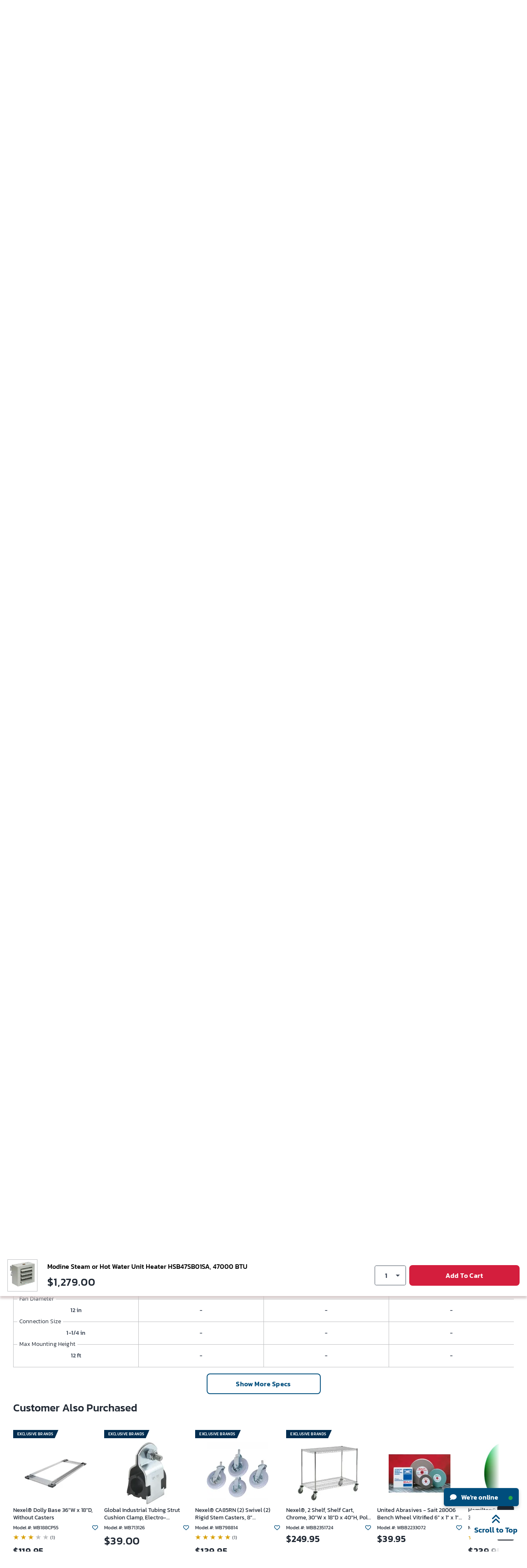

--- FILE ---
content_type: text/css
request_url: https://static.globalindustrial.com/site42/next/11132025064701/_next/static/css/9c54730649e57ea0.css
body_size: 1052
content:
.pdpCallOut_mobile_primary_blue__nlGP2{background:#004e7d}.pdpCallOut_mobile_primary_light_blue__EdQxd{background:#b2c8db;color:#212934!important}.pdpCallOut_mobile_primary_red__Sg0vg{background:#d41e3d}.pdpCallOut_mobile_primary_light_red__TuOTY{background:#f3b2c3;color:#212934!important}.pdpCallOut_mobile_secondary_blue__On9Ax{background:#004e7d}.pdpCallOut_mobile_secondary_green__wPzE9{background:#71b946}.pdpCallOut_mobile_secondary_light_green__WrkpO{background:#c4e6b7;color:#212934!important}.pdpCallOut_mobile_secondary_grey__eZ6qA{background:#bcbec0;color:#212934!important}.pdpCallOut_mobile_secondary_light_grey__xJ91u{background:#e4e9e7;color:#212934!important}.pdpCallOut_mobile_secondary_orange__9FxVd{background:#e25411;color:#212934!important}.pdpCallOut_mobile_secondary_light_orange__xMa2X{background:#f5bb99}.pdpCallOut_mobile_secondary_yellow__IyT57{background:#004e7d}.pdpCallOut_mobile_white_background__zfSgJ{background:#fff;color:#212934!important}.pdpCallOut_mobile_white_smokebg__XYopA{background:url(https://static.globalindustrial.com/site42/images/bg/mobile/mobile_white_smokebg.webp)}.pdpCallOut_mobile_black_background__G6e9l{background:#212934}.pdpCallOut_MuiButton-root__5eQUg{font-size:16px;min-width:212px;max-width:328px;font-weight:600;color:#fff;text-transform:none;height:48px;box-shadow:none;border-radius:8px}.pdpCallOut_MuiButton-root__5eQUg.pdpCallOut_primary-light__MGBAH,.pdpCallOut_MuiButton-root__5eQUg.pdpCallOut_primary-light__MGBAH:hover{background-color:#d41e3d;border:1px solid #d41e3d;color:#fff}.pdpCallOut_MuiButton-root__5eQUg.pdpCallOut_secondary-light__LmdOe,.pdpCallOut_MuiButton-root__5eQUg.pdpCallOut_secondary-light__LmdOe:hover{background-color:#fff;border:1px solid #004e7d;color:#004e7d}.pdpCallOut_MuiButton-root__5eQUg.pdpCallOut_primary-dark__20mnQ,.pdpCallOut_MuiButton-root__5eQUg.pdpCallOut_primary-dark__20mnQ:hover{background-color:#fff;border:1px solid #fff;color:#d41e3d}.pdpCallOut_MuiButton-root__5eQUg.pdpCallOut_secondary-dark__RdxN1,.pdpCallOut_MuiButton-root__5eQUg.pdpCallOut_secondary-dark__RdxN1:hover{background-color:transparent;border:1px solid #fff;color:#fff}.pdpCallOut_pdpCallOutWrapper__NoeB8{max-width:674px;width:100%;margin-left:20px}@media(max-width:767.98px){.pdpCallOut_pdpCallOutWrapper__NoeB8{width:100%;margin:30px 0}}.pdpCallOut_pdpCallOutWrapper__NoeB8 .pdpCallOut_calloutborderboxclass__sTb3y{box-sizing:border-box;display:flex;overflow:hidden;-webkit-user-select:none;-moz-user-select:none;-ms-user-select:none;user-select:none;justify-content:center;border:1px solid #bcbec0}.pdpCallOut_pdpCallOutWrapper__NoeB8 .pdpCallOut_carouselWrapper__3CaoZ{width:100%;position:relative}.pdpCallOut_pdpCallOutWrapper__NoeB8 .pdpCallOut_carouselWrapper__3CaoZ button{width:29px;min-width:29px!important}@media(max-width:767.98px){.pdpCallOut_pdpCallOutWrapper__NoeB8 .pdpCallOut_carouselWrapper__3CaoZ button{position:relative!important}}.pdpCallOut_pdpCallOutWrapper__NoeB8 .pdpCallOut_carouselWrapper__3CaoZ button:after,.pdpCallOut_pdpCallOutWrapper__NoeB8 .pdpCallOut_carouselWrapper__3CaoZ button:before{width:29px;min-width:29px;height:72px;margin-top:-36px;background-size:29px 72px}.pdpCallOut_pdpCallOutWrapper__NoeB8 .pdpCallOut_carouselWrapper__3CaoZ .pdpCallOut_imageCarouselTil__eLnYj{display:flex;align-items:center;justify-content:center;margin:13px;max-width:500px;width:100%;height:auto}.pdpCallOut_pdpCallOutWrapper__NoeB8 .pdpCallOut_carouselWrapper__3CaoZ .pdpCallOut_imageCarouselTil__eLnYj .pdpCallOut_ZoomInIcon__TLCxS{margin-top:90%}@media(max-width:767.98px){.pdpCallOut_pdpCallOutWrapper__NoeB8 .pdpCallOut_carouselWrapper__3CaoZ .pdpCallOut_imageCarouselTil__eLnYj{width:100%;margin:8px}}.pdpCallOut_pdpCallOutWrapper__NoeB8 .pdpCallOut_carouselWrapper__3CaoZ .pdpCallOut_imageCarouselTil__eLnYj img{display:flex;width:100%;height:auto}.pdpCallOut_pdpCallOutWrapper__NoeB8 .pdpCallOut_carouselImageText__RUOuo{display:grid;grid-gap:36px;grid-template-columns:33% 33% 33%}@media(max-width:767.98px){.pdpCallOut_pdpCallOutWrapper__NoeB8 .pdpCallOut_carouselImageText__RUOuo{grid-template-columns:50% 50%;grid-gap:29px}}.pdpCallOut_pdpCallOutWrapper__NoeB8 .pdpCallOut_carouselImageText__RUOuo .pdpCallOut_carouselImageTextWrap__NvqvW{display:flex;flex-wrap:wrap;align-self:self-start}.pdpCallOut_pdpCallOutWrapper__NoeB8 .pdpCallOut_carouselImageText__RUOuo .pdpCallOut_carouselImage__YjRh_{width:100%;padding:20px;height:140px;text-align:center}@media(max-width:767.98px){.pdpCallOut_pdpCallOutWrapper__NoeB8 .pdpCallOut_carouselImageText__RUOuo .pdpCallOut_carouselImage__YjRh_{padding:18px;height:122px}}.pdpCallOut_pdpCallOutWrapper__NoeB8 .pdpCallOut_carouselImageText__RUOuo .pdpCallOut_carouselImage__YjRh_ img{max-width:100px;width:100%;height:auto}@media(max-width:767.98px){.pdpCallOut_pdpCallOutWrapper__NoeB8 .pdpCallOut_carouselImageText__RUOuo .pdpCallOut_carouselImage__YjRh_ img{max-width:86px}}.pdpCallOut_pdpCallOutWrapper__NoeB8 .pdpCallOut_carouselImageText__RUOuo .pdpCallOut_carouselText__tl66x{font-size:14px;font-weight:300;line-height:1.3;color:#000}@media(max-width:767.98px){.pdpCallOut_pdpCallOutWrapper__NoeB8 .pdpCallOut_carouselImageText__RUOuo .pdpCallOut_carouselText__tl66x{font-size:12px}}

--- FILE ---
content_type: text/css
request_url: https://tags.srv.stackadapt.com/sa.css
body_size: -11
content:
:root {
    --sa-uid: '0-eb6cce14-3613-5465-5013-abed5e288c46';
}

--- FILE ---
content_type: text/css
request_url: https://static.globalindustrial.com/site42/next/11132025064701/_next/static/css/8c2bf00d5184a982.css
body_size: 2494
content:
.productTile_mobile_primary_blue__Q4H2F{background:#004e7d}.productTile_mobile_primary_light_blue__yii35{background:#b2c8db;color:#212934!important}.productTile_mobile_primary_red__YHuzn{background:#d41e3d}.productTile_mobile_primary_light_red__U_qkW{background:#f3b2c3;color:#212934!important}.productTile_mobile_secondary_blue__ud2e4{background:#004e7d}.productTile_mobile_secondary_green__ajJ03{background:#71b946}.productTile_mobile_secondary_light_green__5zUxs{background:#c4e6b7;color:#212934!important}.productTile_mobile_secondary_grey__7X2Rj{background:#bcbec0;color:#212934!important}.productTile_mobile_secondary_light_grey__J1Itd{background:#e4e9e7;color:#212934!important}.productTile_mobile_secondary_orange__b_hzN{background:#e25411;color:#212934!important}.productTile_mobile_secondary_light_orange__5K4_3{background:#f5bb99}.productTile_mobile_secondary_yellow__Pzjoo{background:#004e7d}.productTile_mobile_white_background__sPayY{background:#fff;color:#212934!important}.productTile_mobile_white_smokebg__uNDnl{background:url(https://static.globalindustrial.com/site42/images/bg/mobile/mobile_white_smokebg.webp)}.productTile_mobile_black_background__G_9Mj{background:#212934}.productTile_MuiButton-root___3TtA{font-size:16px;min-width:212px;max-width:328px;font-weight:600;color:#fff;text-transform:none;height:48px;box-shadow:none;border-radius:8px}.productTile_MuiButton-root___3TtA.productTile_primary-light__H_IU6,.productTile_MuiButton-root___3TtA.productTile_primary-light__H_IU6:hover{background-color:#d41e3d;border:1px solid #d41e3d;color:#fff}.productTile_MuiButton-root___3TtA.productTile_secondary-light__knr_6,.productTile_MuiButton-root___3TtA.productTile_secondary-light__knr_6:hover{background-color:#fff;border:1px solid #004e7d;color:#004e7d}.productTile_MuiButton-root___3TtA.productTile_primary-dark__V6S8F,.productTile_MuiButton-root___3TtA.productTile_primary-dark__V6S8F:hover{background-color:#fff;border:1px solid #fff;color:#d41e3d}.productTile_MuiButton-root___3TtA.productTile_secondary-dark__tccYQ,.productTile_MuiButton-root___3TtA.productTile_secondary-dark__tccYQ:hover{background-color:transparent;border:1px solid #fff;color:#fff}.productTile_productTileV2__BbnjT{max-height:unset;border:none;padding:0!important;margin:0!important;min-height:410px!important}.productTile_productTileV2__BbnjT .variantsTile{padding-bottom:0!important}.productTile_productTileV2__BbnjT.productTile_variantsTile__jjl3P{padding:0!important;min-height:440px!important}.productTile_tagSlack__bmCzS{height:20px!important;min-height:20px!important;display:flex;align-items:baseline}.productTile_tagsRow__zb0xm{margin:0 0 10px!important;padding:0!important}.productTile_productSection__DCKUi{flex-direction:column}.productTile_productSection__DCKUi .productTile_imageSection__6K8yX{display:flex;align-items:center;justify-content:center;width:100%;text-align:center}.productTile_productSection__DCKUi .productTile_imageSection__6K8yX a{display:flex}@media(max-width:767.98px){.productTile_productSection__DCKUi .productTile_imageSection__6K8yX a img{max-width:100%;width:auto;margin:0 auto}}.productTile_productSection__DCKUi .productTile_imageSection__6K8yX .productTile_refVariantSection__uajLw{background:hsla(0,0%,100%,.8)!important;font-size:14px;border:1px solid #ddd;color:#444b5b}.productTile_productSection__DCKUi .productTile_tileDescContainer__Cmojh{width:100%!important;padding-top:6px}.productTile_productSection__DCKUi .productTile_tileDescContainer__Cmojh p.productTile_ellipsis__fz1Ic{font-size:14px!important;line-height:18px!important;min-height:35px!important;-webkit-line-clamp:2!important;margin-bottom:6px;font-weight:400}@media(max-width:767.98px){.productTile_productSection__DCKUi .productTile_tileDescContainer__Cmojh p.productTile_ellipsis__fz1Ic{font-size:12px!important;line-height:16px!important;min-height:auto!important;font-weight:400}}.productTile_productSection__DCKUi .productTile_tileDescContainer__Cmojh .productTile_flexDisplay__vnnYy{display:flex!important;align-items:center;pointer-events:none;justify-content:space-between}.productTile_productSection__DCKUi .productTile_tileDescContainer__Cmojh .productTile_ratingClass__oV9PP{display:flex!important;font-size:20px;flex-direction:row-reverse}.productTile_productSection__DCKUi .productTile_tileDescContainer__Cmojh .productTile_userRatings___H4uK{font-size:12px;color:#212934;line-height:18px;margin:0;font-weight:300}.productTile_productSection__DCKUi .productTile_tileDescContainer__Cmojh .productTile_prodItemkeyNum__ePFs7{padding:0;font-size:12px!important;line-height:18px!important;letter-spacing:normal}@media(max-width:767.98px){.productTile_productSection__DCKUi .productTile_tileDescContainer__Cmojh .productTile_prodItemkeyNum__ePFs7{padding-top:0!important}}.productTile_productSection__DCKUi .productTile_tileDescContainer__Cmojh .fa-heart,.productTile_productSection__DCKUi .productTile_tileDescContainer__Cmojh .fa-star-sharp,.productTile_productSection__DCKUi .productTile_tileDescContainer__Cmojh .fa-star-sharp-half-stroke{width:14px!important;height:14px!important;pointer-events:all}.productTile_productSection__DCKUi .productTile_tileDescContainer__Cmojh .wishListIcon,.productTile_productSection__DCKUi .productTile_tileDescContainer__Cmojh .wishListWrapper{width:14px!important;height:14px!important}.productTile_productSection__DCKUi .productTile_tileDescContainer__Cmojh .inlineFlexWrapper{padding:0}.productTile_productSection__DCKUi .reviewDesktopView{padding-right:0;margin-top:6px;margin-bottom:6px;display:flex!important;flex-direction:row;justify-content:space-between;height:auto;min-height:18px}@media(max-width:767.98px){.productTile_productSection__DCKUi .reviewDesktopView{margin-bottom:6px!important}}.productTile_productSection__DCKUi .reviewDesktopView .wishListWrapper .accountWishList{padding-bottom:0;padding-left:0}.productTile_productSection__DCKUi .productTile_shippingWrapper__S8Ajw,.productTile_productSection__DCKUi .productTile_shippingWrapper__S8Ajw .productTile_freeShipping__UoxGA{margin:0}.productTile_productSection__DCKUi .productTile_shippingWrapper__S8Ajw .productTile_freeShipping__UoxGA span i.productTile_fas__Z5lnz.productTile_fa-info-circle__hQJ70.productTile_cursor-p__i_SVM.productTile_freeShppingToolTip__P0AYD h6.productTile_MuiTypography-root__r3zRt.productTile_priceinfopopup__Vkl4u.productTile_MuiTypography-subtitle2__JtlQQ{position:absolute;top:-105px}@media(max-width:767.98px){.productTile_productSection__DCKUi .productTile_shippingWrapper__S8Ajw .productTile_freeShipping__UoxGA span i.productTile_fas__Z5lnz.productTile_fa-info-circle__hQJ70.productTile_cursor-p__i_SVM.productTile_freeShppingToolTip__P0AYD h6.productTile_MuiTypography-root__r3zRt.productTile_priceinfopopup__Vkl4u.productTile_MuiTypography-subtitle2__JtlQQ{left:-180px}}@media(min-width:360px)and (max-width:389px){.productTile_productSection__DCKUi .productTile_shippingWrapper__S8Ajw .productTile_freeShipping__UoxGA span i.productTile_fas__Z5lnz.productTile_fa-info-circle__hQJ70.productTile_cursor-p__i_SVM.productTile_freeShppingToolTip__P0AYD h6.productTile_MuiTypography-root__r3zRt.productTile_priceinfopopup__Vkl4u.productTile_MuiTypography-subtitle2__JtlQQ{left:-80px}}@media(min-width:390px)and (max-width:399px){.productTile_productSection__DCKUi .productTile_shippingWrapper__S8Ajw .productTile_freeShipping__UoxGA span i.productTile_fas__Z5lnz.productTile_fa-info-circle__hQJ70.productTile_cursor-p__i_SVM.productTile_freeShppingToolTip__P0AYD h6.productTile_MuiTypography-root__r3zRt.productTile_priceinfopopup__Vkl4u.productTile_MuiTypography-subtitle2__JtlQQ{left:-30px}}.productTile_productSection__DCKUi .productTile_shippingWrapper__S8Ajw .productTile_freeShipping__UoxGA span i.productTile_fas__Z5lnz.productTile_fa-info-circle__hQJ70.productTile_cursor-p__i_SVM.productTile_freeShppingToolTip__P0AYD h6.productTile_MuiTypography-root__r3zRt.productTile_priceinfopopup__Vkl4u.productTile_MuiTypography-subtitle2__JtlQQ:before{top:90px;transform:rotate(180deg)}@media(max-width:767.98px){.productTile_productSection__DCKUi .productTile_shippingWrapper__S8Ajw .productTile_freeShipping__UoxGA span i.productTile_fas__Z5lnz.productTile_fa-info-circle__hQJ70.productTile_cursor-p__i_SVM.productTile_freeShppingToolTip__P0AYD h6.productTile_MuiTypography-root__r3zRt.productTile_priceinfopopup__Vkl4u.productTile_MuiTypography-subtitle2__JtlQQ:before{left:185px!important}}@media(min-width:360px)and (max-width:389px){.productTile_productSection__DCKUi .productTile_shippingWrapper__S8Ajw .productTile_freeShipping__UoxGA span i.productTile_fas__Z5lnz.productTile_fa-info-circle__hQJ70.productTile_cursor-p__i_SVM.productTile_freeShppingToolTip__P0AYD h6.productTile_MuiTypography-root__r3zRt.productTile_priceinfopopup__Vkl4u.productTile_MuiTypography-subtitle2__JtlQQ:before{left:82px!important}}@media(max-width:673px){.productTile_productSection__DCKUi .productTile_shippingWrapper__S8Ajw .productTile_freeShipping__UoxGA span i.productTile_fas__Z5lnz.productTile_fa-info-circle__hQJ70.productTile_cursor-p__i_SVM.productTile_freeShppingToolTip__P0AYD h6.productTile_MuiTypography-root__r3zRt.productTile_priceinfopopup__Vkl4u.productTile_MuiTypography-subtitle2__JtlQQ:before{left:33px!important}}.productTile_productSection__DCKUi .productTile_PriceSavingSection__KZyL5{padding:0;min-height:54px}@media(max-width:767.98px){.productTile_productSection__DCKUi .productTile_PriceSavingSection__KZyL5{min-height:auto}}.productTile_productSection__DCKUi .productTile_PriceSavingSection__KZyL5 .productTile_price___nbtG{font-size:22px;font-weight:600;line-height:18px;padding-top:0;display:flex;flex-wrap:wrap}.productTile_productSection__DCKUi .productTile_PriceSavingSection__KZyL5 .productTile_price___nbtG>span{font-size:22px;font-weight:600;line-height:18px}@media(max-width:767.98px){.productTile_productSection__DCKUi .productTile_PriceSavingSection__KZyL5 .productTile_price___nbtG{flex-wrap:unset;display:block}}.productTile_productSection__DCKUi .productTile_PriceSavingSection__KZyL5 .productTile_price___nbtG .productTile_oldprice__4WpRQ,.productTile_productSection__DCKUi .productTile_PriceSavingSection__KZyL5 .productTile_price___nbtG span:first-child:not(.productTile_bold__7TU7A){margin-top:10px!important}.productTile_productSection__DCKUi .productTile_PriceSavingSection__KZyL5 .productTile_price___nbtG .oldprice{margin:2px 0 2px 6px;font-weight:400;font-size:12px;text-decoration:line-through;color:#bcbec0;margin-top:10px!important;line-height:18px}.productTile_productSection__DCKUi .productTile_PriceSavingSection__KZyL5 .discountedPrice{font-size:12px!important;line-height:18px!important;margin-bottom:0;margin-top:3px}@media(max-width:767.98px){.productTile_productSection__DCKUi .productTile_PriceSavingSection__KZyL5 .discountedPrice{margin-top:0}}.productTile_productSection__DCKUi .productTile_tileCTAContainer__AchFJ{padding-top:6px;min-height:50px}@media(max-width:767.98px){.productTile_productSection__DCKUi .productTile_tileCTAContainer__AchFJ{min-height:unset;padding-top:0}}.productTile_productSection__DCKUi .productTile_tileCTAContainer__AchFJ .CTABlockAddtoCart .quantityDD .autoCompleteBox{height:50px}.productTile_productSection__DCKUi .soldpkg{margin-bottom:0!important;display:inline-block;margin-top:6px}.productTile_productSection__DCKUi .sameDayShipping{font-size:12px!important;margin-top:6px}.productTile_productSection__DCKUi .variantSwatch{padding:6px 0 0!important}.productTile_productSection__DCKUi .variantSwatch .colorswatch{padding:3px 5px 3px 0}.productTile_productSection__DCKUi .variantSwatch .colorswatch.activeColorVariant>span,.productTile_productSection__DCKUi .variantSwatch .colorswatch>span{width:20px!important;height:20px!important}@media(max-width:767.98px){.productTile_productSection__DCKUi .variantSwatch .colorswatch.activeColorVariant>span{width:18px!important;height:18px!important}}.productTile_productSection__DCKUi .showMoreVariants{margin-left:0}.productTile_productSection__DCKUi .showMoreVariants .ColorVariants{border:1px solid #ddd;margin-top:-4px!important;border-radius:4px;margin-left:15px;min-width:30px;max-width:100%;display:flex;flex-direction:row;margin-top:0;padding-left:0;padding-right:0;max-height:60px;padding-bottom:0}.productTile_productSection__DCKUi .showMoreVariants .ColorVariants:before{left:8px!important;margin-left:-8px!important;content:"";position:absolute;width:0;top:9px;height:0;margin-left:-.5em;bottom:-2em;left:40%;box-sizing:border-box;border-color:transparent transparent #fff #fff;border-style:solid;border-width:.2em;transform-origin:0 0;transform:rotate(45deg);box-shadow:-2px 1px 2px 0 rgba(0,0,0,.1)}.productTile_productSection__DCKUi .showMoreVariants .ColorVariants .variantsContainer{display:block;margin-left:0;width:100%}.productTile_productSection__DCKUi .showMoreVariants .ColorVariants .colorswatch{display:unset;align-items:center;cursor:pointer;border-bottom:unset;padding:unset;float:left;margin-bottom:4px}.productTile_productSection__DCKUi .showMoreVariants .ColorVariants .colorswatch>span{margin:0 3px!important}.productTile_productSection__DCKUi .shippingWrapper .freeShipping .freeShppingToolTip{padding:0!important}.productTile_productSection__DCKUi .reviewDesktopView .wishListWrapper .accountWishList>div{display:flex;justify-content:end}@media(max-width:767.98px){.productTile_productSection__DCKUi .reviewDesktopView .wishListWrapper .accountWishList>div .fa-heart,.productTile_productSection__DCKUi .tileDescContainer .flexDisplay.itemkeyDetails{display:block!important}.productTile_productSection__DCKUi .tileDescContainer .flexDisplay.itemkeyDetails .prod-itemkey-num{font-size:12px;line-height:18px;padding-top:5px;padding-bottom:5px}}.productTile_productSection__DCKUi .shippingWrapper .shippingTag.freeShipping{font-size:12px}.productTile_productSection__DCKUi .shippingWrapper .shippingTag.freeShipping>svg{width:20px}.productTile_productSection__DCKUi .showMoreVariants{display:flex;flex-direction:row}.productTile_productSection__DCKUi .showMoreVariants>span>i{display:none}@media(max-width:767.98px){.productTile_productSection__DCKUi .showMoreVariants{width:auto!important}.productTile_productSection__DCKUi .showMoreVariants .ColorVariants{margin-top:-20px;padding:0!important;min-width:auto}.productTile_productSection__DCKUi .showMoreVariants .ColorVariants:before{transform:rotate(45deg);margin-left:8px}.productTile_productSection__DCKUi .showMoreVariants .mobile.variantsContainer{display:flex;flex-direction:row}.productTile_productSection__DCKUi .showMoreVariants .mobile.variantsContainer .colorswatch{border-bottom:0}}.productTile_productSection__DCKUi .flexNote{margin:0}.productTile_productSection__DCKUi .flexNote .purchaseQty{margin:6px 0 0;font-size:12px}.productTile_productSection__DCKUi .flexNote .error{padding:2px;font-size:10px;margin-top:10px;font-weight:500}

--- FILE ---
content_type: text/css
request_url: https://static.globalindustrial.com/site42/next/11132025064701/_next/static/css/4f14509c5d4b08cb.css
body_size: 832
content:
.colorSwatches_mobile_primary_blue__sX0Gu{background:#004e7d}.colorSwatches_mobile_primary_light_blue__jRttP{background:#b2c8db;color:#212934!important}.colorSwatches_mobile_primary_red__S1n4Y{background:#d41e3d}.colorSwatches_mobile_primary_light_red__WgrhK{background:#f3b2c3;color:#212934!important}.colorSwatches_mobile_secondary_blue__rrQEL{background:#004e7d}.colorSwatches_mobile_secondary_green__soh_N{background:#71b946}.colorSwatches_mobile_secondary_light_green__dFnvy{background:#c4e6b7;color:#212934!important}.colorSwatches_mobile_secondary_grey__JgC_7{background:#bcbec0;color:#212934!important}.colorSwatches_mobile_secondary_light_grey__Y8eq_{background:#e4e9e7;color:#212934!important}.colorSwatches_mobile_secondary_orange__INcWd{background:#e25411;color:#212934!important}.colorSwatches_mobile_secondary_light_orange__GE6Tz{background:#f5bb99}.colorSwatches_mobile_secondary_yellow__lwRMg{background:#004e7d}.colorSwatches_mobile_white_background__STsVL{background:#fff;color:#212934!important}.colorSwatches_mobile_white_smokebg__OIq1U{background:url(https://static.globalindustrial.com/site42/images/bg/mobile/mobile_white_smokebg.webp)}.colorSwatches_mobile_black_background__kFm_m{background:#212934}.colorSwatches_MuiButton-root__BvYlx{font-size:16px;min-width:212px;max-width:328px;font-weight:600;color:#fff;text-transform:none;height:48px;box-shadow:none;border-radius:8px}.colorSwatches_MuiButton-root__BvYlx.colorSwatches_primary-light__63GS9,.colorSwatches_MuiButton-root__BvYlx.colorSwatches_primary-light__63GS9:hover{background-color:#d41e3d;border:1px solid #d41e3d;color:#fff}.colorSwatches_MuiButton-root__BvYlx.colorSwatches_secondary-light__BFPqO,.colorSwatches_MuiButton-root__BvYlx.colorSwatches_secondary-light__BFPqO:hover{background-color:#fff;border:1px solid #004e7d;color:#004e7d}.colorSwatches_MuiButton-root__BvYlx.colorSwatches_primary-dark___jQ8_,.colorSwatches_MuiButton-root__BvYlx.colorSwatches_primary-dark___jQ8_:hover{background-color:#fff;border:1px solid #fff;color:#d41e3d}.colorSwatches_MuiButton-root__BvYlx.colorSwatches_secondary-dark__U_69N,.colorSwatches_MuiButton-root__BvYlx.colorSwatches_secondary-dark__U_69N:hover{background-color:transparent;border:1px solid #fff;color:#fff}@media(max-width:767.98px){.colorSwatches_newSwatchMobile__DKvFJ{padding:0;margin-top:-15px;z-index:1302}.colorSwatches_newSwatchMobile__DKvFJ .ColorVariants{margin-left:4px!important;max-width:110px;width:-moz-max-content;width:max-content;border:1px solid #ddd;border-radius:4px 4px 4px 4px!important;min-width:30px!important;display:flex!important;flex-direction:row!important;margin-top:-2px!important;padding:0 5px 0 4px!important}.colorSwatches_newSwatchMobile__DKvFJ .ColorVariants:before{padding:0;left:-15px!important;transform:rotate(45deg)!important;margin-left:15px!important;border-color:transparent transparent #fff #fff!important;border-style:solid!important;border-width:.2em!important;top:6px!important}.colorSwatches_newSwatchMobile__DKvFJ .ColorVariants .variantsContainer{display:block;padding:4px 0;width:100%;overflow-y:auto;min-width:100%;max-width:100%}.colorSwatches_newSwatchMobile__DKvFJ .ColorVariants .variantsContainer .colorswatch{padding:0;border:unset;margin-bottom:5px;display:block;float:left}.colorSwatches_newSwatchMobile__DKvFJ .ColorVariants .variantsContainer .colorswatch>span{width:15px!important;height:15px!important;margin:0 4px!important}}

--- FILE ---
content_type: text/javascript
request_url: https://static.globalindustrial.com/site42/next/11132025064701/_next/static/chunks/9840-876baf01343d720a.js
body_size: 7154
content:
"use strict";(self.webpackChunk_N_E=self.webpackChunk_N_E||[]).push([[9840],{49918:function(e,t,n){n.r(t);var o=n(85893),i=(n(67294),n(95477));t.default=function(e){return(0,o.jsxs)(o.Fragment,{children:[!e.inline&&!e.dotted&&!e.simple&&(0,o.jsx)("div",{className:"loaderWrapper",children:(0,o.jsx)(i.Z,{})}),!e.inline&&!e.dotted&&e.simple&&(0,o.jsx)("div",{className:"simpleLoaderWrapper",children:(0,o.jsx)(i.Z,{})}),e.inline&&(0,o.jsxs)("div",{className:"lds-spinner",children:[1==e.showMsg&&void 0!=e.msg?(0,o.jsx)("div",{className:"loaderMsg",children:e.msg}):(0,o.jsx)(o.Fragment,{}),(0,o.jsx)("div",{}),(0,o.jsx)("div",{}),(0,o.jsx)("div",{}),(0,o.jsx)("div",{}),(0,o.jsx)("div",{}),(0,o.jsx)("div",{}),(0,o.jsx)("div",{}),(0,o.jsx)("div",{}),(0,o.jsx)("div",{}),(0,o.jsx)("div",{}),(0,o.jsx)("div",{}),(0,o.jsx)("div",{})]}),e.dotted&&(0,o.jsx)("div",{className:"dottedLoaderWrapper",children:(0,o.jsx)("div",{className:"dottedLoader"})})]})}},92191:function(e,t,n){n.d(t,{Z:function(){return L}});var o=n(26042),i=n(69396),r=n(85893),a=n(67294),s=n(2497),l=n(26975),u=n(9008),c=n.n(u),d=n(11163),v=n(11508),f=n(66652),p=n(24349),h=n(93694),y=n(76676),g=n(51743),m=n(35800),w=n(1404),_=n(62393),x=n(83061),S=n(86426),b=n(49918),C=function(e){var t=(0,s.v9)((function(e){var t;return null===(t=e.AccountSlice)||void 0===t?void 0:t.isGoogleLoginInProgress}));return(0,r.jsx)(r.Fragment,{children:(t||e.routerLoading)&&(0,r.jsx)(b.default,{inline:!0})})},E=n(5152),j=n.n(E)()((function(){return Promise.all([n.e(2645),n.e(799),n.e(1533)]).then(n.bind(n,29870))}));var L=function(e,t){var u=e.dispatch;return function(b){var E,L=function(e){if("string"!==typeof e)return!1;try{return JSON.parse(e),!0}catch(t){return!1}}(b.brxMenus)?JSON.parse(b.brxMenus):{},T=(0,a.useState)(!1),k=T[0],F=T[1],I=(0,a.useState)(!1),N=I[0],P=I[1],O=(0,a.useState)({headers:b.headers,properties:b.properties||{}}),W=O[0],D=(O[1],(0,d.useRouter)());if((0,a.useEffect)((function(){var e=setTimeout((function(){P(!0)}),3e4);return function(){clearTimeout(e)}}),[N]),(0,_.Nm)()){var M,R=x.SS.getFromSS("indoffRepPhone"),q=null===W||void 0===W||null===(M=W.headers)||void 0===M?void 0:M.indoff_phone;q&&((0,_.O2)(R)||R!=q)&&x.SS.setToSS("indoffRepPhone",q)}(0,a.useEffect)((function(){var e,t=null===b||void 0===b||null===(e=b.properties)||void 0===e?void 0:e.gtmId;t&&function(e){if(e){window.dataLayer||(window.dataLayer=[]),window.dataLayer.push({"gtm.start":(new Date).getTime(),event:"gtm.js"});var t=document.createElement("script");t.src="https://www.googletagmanager.com/gtm.js?id=".concat(e),t.async=!0,document.head.appendChild(t)}}(t)}),[null===b||void 0===b||null===(E=b.properties)||void 0===E?void 0:E.gtmId]),(0,a.useEffect)((function(){var e;u((0,v.setMenuListInRedux)(null===(e=b.tMenuList)||void 0===e?void 0:e.menus,f.jbG))}),[b.tMenuList]);(0,a.useEffect)((function(){x.SS.setToSS("mobileFlag",b.mobileFlag),void 0!=b.properties&&(0,y.Re)("CLIENT_ID",(0,h.CB)());var e=document.querySelector("#jss-server-side");e&&e.parentElement.removeChild(e);try{(0,g.y9)(b,b),D.events.on("routeChangeStart",(function(e){F(!0)})),D.events.on("routeChangeComplete",(function(){!function(){var e,t=null===window||void 0===window||null===(e=window.location)||void 0===e?void 0:e.pathname;F(!1),(0,g.kA)(b),"/"==t||(null===t||void 0===t?void 0:t.startsWith("/t"))||(null===t||void 0===t?void 0:t.startsWith("/[."))||document.querySelector('link[href*="css/base.css"]')}()}))}catch(t){console.error("Encountered an error while calling (virtual) page_view event in CustomApp",t)}}),[]),(0,a.useEffect)((function(){var e={pageTypeName:D.asPath,url:D.pathname};window.impressionsOnScroll={},window.onload=function(){var t;return null===(t=window.dataLayer)||void 0===t?void 0:t.push((0,o.Z)({},e))},(0,p.q)("navigation",e)}),[b]);if(1==(null===b||void 0===b?void 0:b.errorFlag))return(0,r.jsxs)(r.Fragment,{children:["Internal Error (please check the logs) ",console.error(">>props",JSON.stringify(b))]});try{var J;return(0,r.jsx)(m.ErrorBoundary,{FallbackComponent:j,children:(0,r.jsx)(l.ZP,{injectFirst:!0,children:(0,r.jsxs)(s.zt,{store:e,children:[(0,r.jsxs)(c(),{children:[(0,r.jsx)("meta",{name:"viewport",content:"width=device-width,maximum-scale=1.0"}),(0,r.jsx)("title",{children:(0,_.pz)(null===(J=b.properties)||void 0===J?void 0:J.hostname)}),(0,r.jsx)("link",{rel:"icon",href:"".concat((0,f.UXe)(),"images/favicon.ico")}),b.properties["vwo.enabled"]&&b.properties["vwo.enabled"][D.pathname]?(0,r.jsxs)(r.Fragment,{children:[(0,r.jsx)("link",{rel:"preconnect",href:"https://dev.visualwebsiteoptimizer.com"}),(0,r.jsx)("script",{id:"vwoCode",dangerouslySetInnerHTML:{__html:"window._vwo_code || (function() {\nvar account_id=855870,\nversion=2.1,\nsettings_tolerance=2000,\nhide_element='body',\nhide_element_style = 'opacity:0 !important;filter:alpha(opacity=0) !important;background:none !important;transition:none !important;',\n/* DO NOT EDIT BELOW THIS LINE */\nf=false,w=window,d=document,v=d.querySelector('#vwoCode'),cK='_vwo_'+account_id+'_settings',cc={};try{var c=JSON.parse(localStorage.getItem('_vwo_'+account_id+'_config'));cc=c&&typeof c==='object'?c:{}}catch(e){}var stT=cc.stT==='session'?w.sessionStorage:w.localStorage;code={use_existing_jquery:function(){return typeof use_existing_jquery!=='undefined'?use_existing_jquery:undefined},library_tolerance:function(){return typeof library_tolerance!=='undefined'?library_tolerance:undefined},settings_tolerance:function(){return cc.sT||settings_tolerance},hide_element_style:function(){return'{'+(cc.hES||hide_element_style)+'}'},hide_element:function(){if(performance.getEntriesByName('first-contentful-paint')[0]){return''}return typeof cc.hE==='string'?cc.hE:hide_element},getVersion:function(){return version},finish:function(e){if(!f){f=true;var t=d.getElementById('_vis_opt_path_hides');if(t)t.parentNode.removeChild(t);if(e)(new Image).src='https://dev.visualwebsiteoptimizer.com/ee.gif?a='+account_id+e}},finished:function(){return f},addScript:function(e){var t=d.createElement('script');t.type='text/javascript';if(e.src){t.src=e.src}else{t.text=e.text}d.getElementsByTagName('head')[0].appendChild(t)},load:function(e,t){var i=this.getSettings(),n=d.createElement('script'),r=this;t=t||{};if(i){n.textContent=i;d.getElementsByTagName('head')[0].appendChild(n);if(!w.VWO||VWO.caE){stT.removeItem(cK);r.load(e)}}else{var o=new XMLHttpRequest;o.open('GET',e,true);o.withCredentials=!t.dSC;o.responseType=t.responseType||'text';o.onload=function(){if(t.onloadCb){return t.onloadCb(o,e)}if(o.status===200||o.status===304){w._vwo_code.addScript({text:o.responseText})}else{w._vwo_code.finish('&e=loading_failure:'+e)}};o.onerror=function(){if(t.onerrorCb){return t.onerrorCb(e)}w._vwo_code.finish('&e=loading_failure:'+e)};o.send()}},getSettings:function(){try{var e=stT.getItem(cK);if(!e){return}e=JSON.parse(e);if(Date.now()>e.e){stT.removeItem(cK);return}return e.s}catch(e){return}},init:function(){if(d.URL.indexOf('__vwo_disable__')>-1)return;var e=this.settings_tolerance();w._vwo_settings_timer=setTimeout(function(){w._vwo_code.finish();stT.removeItem(cK)},e);var t;if(this.hide_element()!=='body'){t=d.createElement('style');var i=this.hide_element(),n=i?i+this.hide_element_style():'',r=d.getElementsByTagName('head')[0];t.setAttribute('id','_vis_opt_path_hides');v&&t.setAttribute('nonce',v.nonce);t.setAttribute('type','text/css');if(t.styleSheet)t.styleSheet.cssText=n;else t.appendChild(d.createTextNode(n));r.appendChild(t)}else{t=d.getElementsByTagName('head')[0];var n=d.createElement('div');n.style.cssText='z-index: 2147483647 !important;position: fixed !important;left: 0 !important;top: 0 !important;width: 100% !important;height: 100% !important;background: white !important;';n.setAttribute('id','_vis_opt_path_hides');n.classList.add('_vis_hide_layer');t.parentNode.insertBefore(n,t.nextSibling)}var o=window._vis_opt_url||d.URL,s='https://dev.visualwebsiteoptimizer.com/j.php?a='+account_id+'&u='+encodeURIComponent(o)+'&vn='+version;if(w.location.search.indexOf('_vwo_xhr')!==-1){this.addScript({src:s})}else{this.load(s+'&x=true')}}};w._vwo_code=code;code.init();})();(function(){var i=window;function t(){if(i._vwo_code){var e=t.hidingStyle=document.getElementById('_vis_opt_path_hides')||t.hidingStyle;if(!i._vwo_code.finished()&&!_vwo_code.libExecuted&&(!i.VWO||!VWO.dNR)){if(!document.getElementById('_vis_opt_path_hides')){document.getElementsByTagName('head')[0].appendChild(e)}requestAnimationFrame(t)}}}t()})();\n"}})]}):null,function(){var e=D.asPath;if((null===e||void 0===e?void 0:e.startsWith("/checkout"))&&!(null===e||void 0===e?void 0:e.includes("/order-success"))||(null===e||void 0===e?void 0:e.includes("/account/home"))){var t=b.properties["sourcedefense.account.id"],n=b.properties["sourcedefense.site.id"];if(t&&n)return(0,r.jsxs)(r.Fragment,{children:[(0,r.jsx)("script",{dangerouslySetInnerHTML:{__html:"\n                                vice = {\n                                  config: {\n                                    viceAccountId: '".concat(t,"',\n                                    viceSiteId: '").concat(n,"'\n                                  }\n                                };\n                              ")}}),(0,r.jsx)("script",{src:"//vice-prod.sdiapi.com/vice_loader/".concat(t,"/").concat(n)})]})}return(0,r.jsx)(r.Fragment,{})}()]}),(0,r.jsx)(C,{routerLoading:k}),(0,_.xb)(b.properties["google.client.id"])?(0,r.jsx)(r.Fragment,{children:(0,r.jsx)(t,(0,i.Z)((0,o.Z)({},b),{brxMenus:L}))}):(0,r.jsxs)(S.rg,{clientId:b.properties["google.client.id"],children:[function(){if((0,w.x1)(b)&&N){var e=(0,a.lazy)((function(){return n.e(7816).then(n.bind(n,87816))}));return(0,r.jsx)(a.Suspense,{fallback:(0,r.jsx)(r.Fragment,{}),children:(0,r.jsx)(e,{})})}}(),(0,r.jsx)(r.Fragment,{}),(0,r.jsx)(t,(0,i.Z)((0,o.Z)({},b),{brxMenus:L}))]})]})})})}catch(A){return(0,r.jsx)(j,{error:A})}}}},81089:function(e,t,n){n.d(t,{d:function(){return a}});var o=n(26042),i=n(69396),r=n(67294);function a(e){var t=(0,r.useState)({isResponsive:!1,isMobile:!1,initialHeight:0}),n=t[0],a=t[1],s=(0,r.useState)(!1),l=s[0],u=s[1],c=(0,r.useRef)();return(0,r.useEffect)((function(){c.current=n}),[n]),(0,r.useEffect)((function(){0===n.initialHeight&&a((function(e){var t;return(0,i.Z)((0,o.Z)({},e),{initialHeight:null===window||void 0===window||null===(t=window.screen)||void 0===t?void 0:t.height})}))})),(0,r.useEffect)((function(){var t=function(){var t,n="undefined"===typeof window.navigator?"":navigator.userAgent,i={isMobile:Boolean(n.match(/Android|BlackBerry|iPhone|iPad|iPod|Opera Mini|IEMobile|WPDesktop/i)),isResponsive:0!=window.outerWidth&&window.outerWidth*window.innerWidth/window.outerWidth<e.breakpoint||window.innerWidth<e.breakpoint};c.current&&(null===(t=c.current)||void 0===t?void 0:t.isResponsive)!==(null===i||void 0===i?void 0:i.isResponsive)&&a((function(e){return(0,o.Z)({},e,i)}))};return window.addEventListener("resize",t),t(),function(){return window.removeEventListener("resize",t)}}),[e.breakpoint]),(0,r.useEffect)((function(){window.visualViewport&&window.visualViewport.addEventListener("resize",(function(){var e=n.isMobile&&n.initialHeight>window.visualViewport.height;e!==l&&u(e)}))}),[l]),(0,i.Z)((0,o.Z)({},n),{isKeyboardVisible:l})}},1404:function(e,t,n){n.d(t,{CD:function(){return p},EI:function(){return S},jl:function(){return y},kS:function(){return g},nJ:function(){return m},sK:function(){return w},tf:function(){return h},vg:function(){return _},x1:function(){return b}});var o=n(83061),i=n(62393),r=n(71086),a=n(44211),s=n(67287),l=n(91105),u=n(3878),c=n(81089),d=["account/orderHistoryDetails"],v=function(e,t){return(0,i.kJ)(e)||(e=[]),e.some((function(e){return e.includes(t)||t.includes(e)}))},f=function(e){try{if(-1!=e.indexOf("searchResult")){var t=e.split("searchResult")[1];if(-1==t.indexOf("?"))return"/account/home";if(0!=t.indexOf("?"))return e;t=t.split("?")[1];var n=(0,i.hp)(t);if(void 0==n||void 0==n.q||""==n.q)return"/account/home"}}catch(o){}return e},p=function(e,t){var n="checkout"===t||e.pathname.includes("viewcart")?"redirect-after-checkout":"pathToRedirect",r=o.SS.getFromSS("loyaltyEnrollStatus"),a=r?JSON.parse(r):{},s=(0,i.yx)(window.location.search);if(s.redirectUrl)window.location.href=f(s.redirectUrl);else if(s.redirectURL)window.location.href=f(s.redirectURL);else if(s.loyaltyEnrollType)"success"==(null===a||void 0===a?void 0:a.status)||"loyalty-already-exists"==(null===a||void 0===a?void 0:a.status)?window.location.href="/account/loyalty-program":window.location.href="/account/home";else{var l=o.LS.getFromLS(n);(0,i.xb)(l)?"/account/login"==window.location.pathname||"/account/register"==window.location.pathname||"/account/gl-assert-guest"==window.location.pathname?window.location.href="/account/home":window.location.reload():window.location.href=f(function(e,t){var n=arguments.length>2&&void 0!==arguments[2]?arguments[2]:null;return v(e,t)?n||"/":t}(d,l,"/"))}o.LS.removeFromLS(n)},h=function(e){return e&&e.contact_key&&"0"!==e.contact_key},y=function(e){return e&&e.account_key&&"0"!==e.account_key},g=function(e,t,n){(0,a.Z.dispatch)((0,s.accountLogout)((function(t,n){o.SS.clear(),void 0!=n&&n(t),e.asPath.includes("account/")&&(window.location.href="/"),console.log(">>context at logout",context,"router.asPath",e.asPath)}),t,n))},m=function(e,t){try{if(!(0,i.Nd)(t))return t.flagGuest;if(e&&!(0,i.Nd)(e)){var n=e.headers;return!(0,i.Nd)(n)&&!(0,i.xb)(n.flag_checkout_as_guest)&&JSON.parse(n.flag_checkout_as_guest)}}catch(o){console.log("Issue while checking flag_checkout_as_guest ",o)}return!1},w=function(e,t){if(!(0,i.Nd)(t))return 1===t.customerType;var n=(0,r.bG)(void 0,e);return!(0,i.xb)(n.contact_key)||!(0,i.xb)(n.guest_contact_key)},_=function(e){var t=(0,r.bG)(void 0,e);return!(0,i.xb)(t.flag_loyalty)},x=function(e,t,n){var r,a,c,d,v,f={};try{f=JSON.parse(o.SS.getFromSS("orderResponse"))}catch(m){}if((null===f||void 0===f||null===(r=f.orderDetailsModel)||void 0===r||null===(a=r.username)||void 0===a?void 0:a.toUpperCase())!=(null===e||void 0===e||null===(c=e.payload)||void 0===c||null===(d=c.email)||void 0===d?void 0:d.toUpperCase())&&t.router.asPath.includes("orderHistoryDetails?orderKey=")&&t.router.asPath.includes("guestMode=true"))window.location.href="/account/home?option=overview";else{var h,y=null===e||void 0===e?void 0:e.payload;if(1==(null===t||void 0===t?void 0:t.loyaltyEnrollType)||"1"==(null===t||void 0===t?void 0:t.loyaltyEnrollType))(null===y||void 0===y?void 0:y.flagPriceContractExist)&&!(null===y||void 0===y?void 0:y.loyaltyEnrollment)?o.SS.setToSS("loyaltyEnrollStatus",JSON.stringify({status:"already-exists",loyaltyId:1})):(null===y||void 0===y?void 0:y.flagPriceContractExist)||"success"!=(null===y||void 0===y||null===(h=y.loyaltyEnrollment)||void 0===h?void 0:h.toLowerCase())?(null===y||void 0===y?void 0:y.flagPriceContractExist)||(null===y||void 0===y?void 0:y.loyaltyEnrollment)||1!=(null===y||void 0===y?void 0:y.flagLoyaltyExist)&&"true"!=(null===y||void 0===y?void 0:y.flagLoyaltyExist)||o.SS.setToSS("loyaltyEnrollStatus",JSON.stringify({status:"loyalty-already-exists",loyaltyId:1})):o.SS.setToSS("loyaltyEnrollStatus",JSON.stringify({status:"success",loyaltyId:1}));if((void 0==y||y.accountLocked||"Successful"!==y.response)&&o.SS.setToSS("gtoken",null===t||void 0===t?void 0:t.token),n&&y.sku)o.LS.removeFromLS("productsToAddWishList"),o.LS.removeFromLS("itemKeyToAddWishListAfterAuth"),o.LS.setToLS("savedToWishListMsg",y.sku+" added to "+y.wishListDesc),n((0,l.showWishListAlert)(!0)),n((0,s.updateIsGoogleLoginInProgress)(!1)),n((0,u.updateWishlistShowLoginModal)(!1));else if(t.router.query.redirectUrl||o.LS.getFromLS("pathToRedirect"))p(t.router);else if(t.loyaltyEnrollType&&function(e){var t;return!(null===e||void 0===e?void 0:e.flagPriceContractExist)&&"success"==(null===e||void 0===e||null===(t=e.loyaltyEnrollment)||void 0===t?void 0:t.toLowerCase())||!(null===e||void 0===e?void 0:e.flagPriceContractExist)&&!(null===e||void 0===e?void 0:e.loyaltyEnrollment)&&(1==(null===e||void 0===e?void 0:e.flagLoyaltyExist)||"true"==(null===e||void 0===e?void 0:e.flagLoyaltyExist))}(y))window.location.href="/account/loyalty-program";else if((0,i.xb)(null===(v=t.router)||void 0===v?void 0:v.query.orderKey))-1!=window.location.search.indexOf("guestMode=true")||"/account/register"===window.location.pathname||"/account/login"===window.location.pathname||"/account/reset-password"===window.location.pathname?window.location.href="/account/home":window.location.reload();else{var g;window.location.href="/account/orderHistoryDetails?orderKey="+(null===(g=t.router)||void 0===g?void 0:g.query.orderKey)}}},S=function(e,t,n){var i={token:e.credential,pathname:window.location.pathname,router:t};(null===e||void 0===e?void 0:e.select_by)&&("user"===(null===e||void 0===e?void 0:e.select_by)||"user_1tap"===(null===e||void 0===e?void 0:e.select_by)?i.onetap=!0:i.onetap=!1),t.query.loyaltyEnrollType&&(i.loyaltyEnrollType=t.query.loyaltyEnrollType);var r=o.LS.getFromLS("itemKeyToAddWishListAfterAuth");r&&(i.wishListItem=r),n((0,s.sendVerifyGoogleTokenRequest)(i,x,void 0,window.location.pathname))},b=function(e){var t=["/account/reset-password","/checkout/order-success","/account/setpassword","/account/setTPassword","/account/ql-email-verify"];return(0,c.d)({breakpoint:e.breakpoint||768}).isMobile&&t.push("/p"),!(y(e.headers)||!e.properties["enable.google.login"]||!e.properties["google.client.id"]||m({headers:e.headers})||t.some((function(e){return window.location.pathname.toLowerCase().startsWith(e)})))}},85260:function(e,t,n){n.r(t),n.d(t,{fetchItemByCarousel:function(){return E},fetchItemBySection:function(){return C},getCarouselData:function(){return x},getCarouselDataWithoutProducts:function(){return S},updateCarouselData:function(){return h},updateCarouselDataWithCallback:function(){return b},updateCarouselDataWithOutProducts:function(){return m},updateCarouselFilters:function(){return y},updateCarouselFiltersForWithOutProducts:function(){return g},updateCategoryFacetGridModel:function(){return _},updateCategoryFacetGridModelJson:function(){return w},updatePayload:function(){return p}});var o=n(47568),i=n(26042),r=n(29815),a=n(10092),s=(n(67294),n(43034)),l=n(66652),u=n(93694),c=n(14364),d=n(76676),v=(0,s.oM)({name:"InventoryClearanceSlice",initialState:{payload:{},products:[],carouselData:[],carouselDataWithOutProducts:[],carouselCallInput:{},carouselCallInputForWithOutProducts:{},categoryFacetGridModelJson:{}},reducers:{updateCategoryFacetGridModelJson:function(e,t){t.payload&&(e.categoryFacetGridModelJson=t.payload)},updatePayload:function(e,t){t.payload&&(e.payload=t.payload)},updateCarouselData:function(e,t){t.payload&&(e.payload=t.payload,e.carouselData=t.payload,e.products=t.payload.products)},updateCarouselDataWithOutProducts:function(e,t){t.payload&&(e.carouselDataWithOutProducts=t.payload)},updateCarouselFilters:function(e,t){t.payload&&(e.carouselCallInput=t.payload)},updateCarouselFiltersForWithOutProducts:function(e,t){t.payload&&(e.carouselCallInputForWithOutProducts=t.payload)}}}),f=v.actions,p=f.updatePayload,h=f.updateCarouselData,y=f.updateCarouselFilters,g=f.updateCarouselFiltersForWithOutProducts,m=f.updateCarouselDataWithOutProducts,w=f.updateCategoryFacetGridModelJson;t.default=v.reducer;var _=function(e){return function(t){void 0!=e&&t(w(e))}},x=function(e,t,n,s){return function(){var v=(0,o.Z)((function(o,v){var f,p,y,g,m,w,_,x;return(0,a.__generator)(this,(function(a){switch(a.label){case 0:return a.trys.push([0,2,,3]),f=function(e){var t=(null===e||void 0===e?void 0:e.selectedFilters)||[],n=(0,c.Aji)(t);return Object.assign({},e,{selectedFilters:n||[]})}(e),p=v().InventoryClearanceSlice.products,y=l.dAL+"?from="+s,(0,c.xbD)(f.selectedFilters)&&(0,c.xbD)(f.p)&&(0,c.xbD)(f.query)&&0!=f.noNeedProducts&&(f.skipProducts=!0),console.log("   getCarouselData  ",f),[4,(0,u.qC)(y,f,t)];case 1:return g=a.sent(),m=g,(0,u.JT)(g)?(w=g.payload,m=(0,i.Z)({},w),(0,c.xbD)(e.query)||(m.query=e.query),f.startIndex>0&&(0,c.kJL)(null===m||void 0===m?void 0:m.products)&&(_=(0,r.Z)(m.products),m.products=e.sortFilter?_:_.concat(p)),(0,c.kJL)(null===m||void 0===m?void 0:m.products)&&o(h(m)),void 0!=n&&n(m),void 0==t&&(console.log("   setting cookie   ",e),void 0!=e.pageUrl&&(0,d._e)("landingfilterv2",encodeURIComponent(JSON.stringify(f))))):void 0!=n&&n(m),[2,m];case 2:return x=a.sent(),console.log("unable to fetch inventoryClearence Details",x),void 0!=n&&n({}),[3,3];case 3:return[2]}}))}));return function(e,t){return v.apply(this,arguments)}}()},S=function(e,t,n){return function(){var i=(0,o.Z)((function(o,i){var r,s,c,d;return(0,a.__generator)(this,(function(i){switch(i.label){case 0:return i.trys.push([0,2,,3]),r=l.dAL,[4,(0,u.qC)(r,e,t)];case 1:return s=i.sent(),c=(0,u.JT)(s)?s.payload:s,o(g(e)),o(m(c)),void 0!=n&&n(c),[2,c];case 2:return d=i.sent(),console.log("unable to fetch inventoryClearence Details",d),[3,3];case 3:return[2]}}))}));return function(e,t){return i.apply(this,arguments)}}()},b=function(e,t){return function(n){try{return n(h(e)),void 0!=t&&t(e.query),e}catch(o){console.log("error on updateCarouselDataWithCallback",o)}}},C=function(e,t){return function(){var n=(0,o.Z)((function(n){var o,i,r;return(0,a.__generator)(this,(function(n){switch(n.label){case 0:return n.trys.push([0,2,,3]),o="".concat(l.NZR,"?character=").concat(encodeURIComponent(e)),[4,(0,u.Yu)(o)];case 1:return i=n.sent(),(0,u.JT)(i)?(t&&t(i),[2,i.payload]):(t&&t(i),[2,[]]);case 2:return r=n.sent(),console.log(r),[2,[]];case 3:return[2]}}))}));return function(e){return n.apply(this,arguments)}}()},E=function(e,t,n){return function(){var i=(0,o.Z)((function(o){var i,r,s;return(0,a.__generator)(this,(function(o){switch(o.label){case 0:return o.trys.push([0,2,,3]),i="".concat(l.StY,"?brand=").concat(e,"&webPrimeKey=").concat(t),[4,(0,u.Yu)(i)];case 1:return r=o.sent(),(0,u.JT)(r)?(n&&n(r),[2,r.payload]):(n&&n(r),[2,[]]);case 2:return s=o.sent(),console.log(s),[2,[]];case 3:return[2]}}))}));return function(e){return i.apply(this,arguments)}}()}}}]);

--- FILE ---
content_type: text/javascript
request_url: https://static.globalindustrial.com/site42/next/11132025064701/_next/static/chunks/7776-a18a3eb850c98548.js
body_size: 3477
content:
"use strict";(self.webpackChunk_N_E=self.webpackChunk_N_E||[]).push([[7776],{40684:function(e,t,r){var n=r(67294),o=r(63366),a=r(87462),c=r(97326),s=r(94578),l=r(90971),i=r(8679),u=r.n(i);function f(e,t){if(!e){var r=new Error("loadable: "+t);throw r.framesToPop=1,r.name="Invariant Violation",r}}var d=n.createContext();var p={initialChunks:{}},m="PENDING",h="REJECTED";var y=function(e){return e};function v(e){var t=e.defaultResolveComponent,r=void 0===t?y:t,i=e.render,v=e.onLoad;function b(e,t){void 0===t&&(t={});var y=function(e){return"function"===typeof e?{requireAsync:e,resolve:function(){},chunkName:function(){}}:e}(e),b={};function g(e){return t.cacheKey?t.cacheKey(e):y.resolve?y.resolve(e):"static"}function S(e,n,o){var a=t.resolveComponent?t.resolveComponent(e,n):r(e);if(t.resolveComponent&&!(0,l.isValidElementType)(a))throw new Error("resolveComponent returned something that is not a React component!");return u()(o,a,{preload:!0}),a}var k=function(e){var t=g(e),r=b[t];return r&&r.status!==h||((r=y.requireAsync(e)).status=m,b[t]=r,r.then((function(){r.status="RESOLVED"}),(function(t){console.error("loadable-components: failed to asynchronously load component",{fileName:y.resolve(e),chunkName:y.chunkName(e),error:t?t.message:t}),r.status=h}))),r},E=function(e){var t=function(t){return n.createElement(d.Consumer,null,(function(r){return n.createElement(e,Object.assign({__chunkExtractor:r},t))}))};return e.displayName&&(t.displayName=e.displayName+"WithChunkExtractor"),t}(function(e){function r(r){var n;return(n=e.call(this,r)||this).state={result:null,error:null,loading:!0,cacheKey:g(r)},f(!r.__chunkExtractor||y.requireSync,"SSR requires `@loadable/babel-plugin`, please install it"),r.__chunkExtractor?(!1===t.ssr||(y.requireAsync(r).catch((function(){return null})),n.loadSync(),r.__chunkExtractor.addChunk(y.chunkName(r))),(0,c.Z)(n)):(!1!==t.ssr&&(y.isReady&&y.isReady(r)||y.chunkName&&p.initialChunks[y.chunkName(r)])&&n.loadSync(),n)}(0,s.Z)(r,e),r.getDerivedStateFromProps=function(e,t){var r=g(e);return(0,a.Z)({},t,{cacheKey:r,loading:t.loading||t.cacheKey!==r})};var n=r.prototype;return n.componentDidMount=function(){this.mounted=!0;var e=this.getCache();e&&e.status===h&&this.setCache(),this.state.loading&&this.loadAsync()},n.componentDidUpdate=function(e,t){t.cacheKey!==this.state.cacheKey&&this.loadAsync()},n.componentWillUnmount=function(){this.mounted=!1},n.safeSetState=function(e,t){this.mounted&&this.setState(e,t)},n.getCacheKey=function(){return g(this.props)},n.getCache=function(){return b[this.getCacheKey()]},n.setCache=function(e){void 0===e&&(e=void 0),b[this.getCacheKey()]=e},n.triggerOnLoad=function(){var e=this;v&&setTimeout((function(){v(e.state.result,e.props)}))},n.loadSync=function(){if(this.state.loading)try{var e=S(y.requireSync(this.props),this.props,C);this.state.result=e,this.state.loading=!1}catch(t){console.error("loadable-components: failed to synchronously load component, which expected to be available",{fileName:y.resolve(this.props),chunkName:y.chunkName(this.props),error:t?t.message:t}),this.state.error=t}},n.loadAsync=function(){var e=this,t=this.resolveAsync();return t.then((function(t){var r=S(t,e.props,C);e.safeSetState({result:r,loading:!1},(function(){return e.triggerOnLoad()}))})).catch((function(t){return e.safeSetState({error:t,loading:!1})})),t},n.resolveAsync=function(){var e=this.props,t=(e.__chunkExtractor,e.forwardedRef,(0,o.Z)(e,["__chunkExtractor","forwardedRef"]));return k(t)},n.render=function(){var e=this.props,r=e.forwardedRef,n=e.fallback,c=(e.__chunkExtractor,(0,o.Z)(e,["forwardedRef","fallback","__chunkExtractor"])),s=this.state,l=s.error,u=s.loading,f=s.result;if(t.suspense&&(this.getCache()||this.loadAsync()).status===m)throw this.loadAsync();if(l)throw l;var d=n||t.fallback||null;return u?d:i({fallback:d,result:f,options:t,props:(0,a.Z)({},c,{ref:r})})},r}(n.Component)),C=n.forwardRef((function(e,t){return n.createElement(E,Object.assign({forwardedRef:t},e))}));return C.displayName="Loadable",C.preload=function(e){C.load(e)},C.load=function(e){return k(e)},C}return{loadable:b,lazy:function(e,t){return b(e,(0,a.Z)({},t,{suspense:!0}))}}}var b=v({defaultResolveComponent:function(e){return e.__esModule?e.default:e.default||e},render:function(e){var t=e.result,r=e.props;return n.createElement(t,r)}}),g=b.loadable,S=b.lazy,k=v({onLoad:function(e,t){e&&t.forwardedRef&&("function"===typeof t.forwardedRef?t.forwardedRef(e):t.forwardedRef.current=e)},render:function(e){var t=e.result,r=e.props;return r.children?r.children(t):null}}),E=k.loadable,C=k.lazy;var w=g;w.lib=E,S.lib=C;t.ZP=w},41309:function(e,t){var r="function"===typeof Symbol&&Symbol.for,n=r?Symbol.for("react.element"):60103,o=r?Symbol.for("react.portal"):60106,a=r?Symbol.for("react.fragment"):60107,c=r?Symbol.for("react.strict_mode"):60108,s=r?Symbol.for("react.profiler"):60114,l=r?Symbol.for("react.provider"):60109,i=r?Symbol.for("react.context"):60110,u=r?Symbol.for("react.async_mode"):60111,f=r?Symbol.for("react.concurrent_mode"):60111,d=r?Symbol.for("react.forward_ref"):60112,p=r?Symbol.for("react.suspense"):60113,m=r?Symbol.for("react.suspense_list"):60120,h=r?Symbol.for("react.memo"):60115,y=r?Symbol.for("react.lazy"):60116,v=r?Symbol.for("react.block"):60121,b=r?Symbol.for("react.fundamental"):60117,g=r?Symbol.for("react.responder"):60118,S=r?Symbol.for("react.scope"):60119;function k(e){if("object"===typeof e&&null!==e){var t=e.$$typeof;switch(t){case n:switch(e=e.type){case u:case f:case a:case s:case c:case p:return e;default:switch(e=e&&e.$$typeof){case i:case d:case y:case h:case l:return e;default:return t}}case o:return t}}}function E(e){return k(e)===f}t.isValidElementType=function(e){return"string"===typeof e||"function"===typeof e||e===a||e===f||e===s||e===c||e===p||e===m||"object"===typeof e&&null!==e&&(e.$$typeof===y||e.$$typeof===h||e.$$typeof===l||e.$$typeof===i||e.$$typeof===d||e.$$typeof===b||e.$$typeof===g||e.$$typeof===S||e.$$typeof===v)}},90971:function(e,t,r){e.exports=r(41309)},7885:function(e,t,r){r.d(t,{Z:function(){return h}});var n=r(87462),o=r(74902),a=r(45987),c=r(67294),s=(r(59864),r(86010)),l=r(1591),i=r(22318),u=r(59693),f=(0,r(63786).Z)(c.createElement("path",{d:"M6 10c-1.1 0-2 .9-2 2s.9 2 2 2 2-.9 2-2-.9-2-2-2zm12 0c-1.1 0-2 .9-2 2s.9 2 2 2 2-.9 2-2-.9-2-2-2zm-6 0c-1.1 0-2 .9-2 2s.9 2 2 2 2-.9 2-2-.9-2-2-2z"}),"MoreHoriz"),d=r(41810);var p=(0,l.Z)((function(e){return{root:{display:"flex",marginLeft:e.spacing(.5),marginRight:e.spacing(.5),backgroundColor:e.palette.grey[100],color:e.palette.grey[700],borderRadius:2,cursor:"pointer","&:hover, &:focus":{backgroundColor:e.palette.grey[200]},"&:active":{boxShadow:e.shadows[0],backgroundColor:(0,u._4)(e.palette.grey[200],.12)}},icon:{width:24,height:16}}}),{name:"PrivateBreadcrumbCollapsed"})((function(e){var t=e.classes,r=(0,a.Z)(e,["classes"]);return c.createElement(d.Z,(0,n.Z)({component:"li",className:t.root,focusRipple:!0},r),c.createElement(f,{className:t.icon}))}));var m=c.forwardRef((function(e,t){var r=e.children,l=e.classes,u=e.className,f=e.component,d=void 0===f?"nav":f,m=e.expandText,h=void 0===m?"Show path":m,y=e.itemsAfterCollapse,v=void 0===y?1:y,b=e.itemsBeforeCollapse,g=void 0===b?1:b,S=e.maxItems,k=void 0===S?8:S,E=e.separator,C=void 0===E?"/":E,w=(0,a.Z)(e,["children","classes","className","component","expandText","itemsAfterCollapse","itemsBeforeCollapse","maxItems","separator"]),_=c.useState(!1),N=_[0],Z=_[1],x=c.Children.toArray(r).filter((function(e){return c.isValidElement(e)})).map((function(e,t){return c.createElement("li",{className:l.li,key:"child-".concat(t)},e)}));return c.createElement(i.Z,(0,n.Z)({ref:t,component:d,color:"textSecondary",className:(0,s.Z)(l.root,u)},w),c.createElement("ol",{className:l.ol},function(e,t,r){return e.reduce((function(n,o,a){return a<e.length-1?n=n.concat(o,c.createElement("li",{"aria-hidden":!0,key:"separator-".concat(a),className:t},r)):n.push(o),n}),[])}(N||k&&x.length<=k?x:function(e){return g+v>=e.length?e:[].concat((0,o.Z)(e.slice(0,g)),[c.createElement(p,{"aria-label":h,key:"ellipsis",onClick:function(e){Z(!0);var t=e.currentTarget.parentNode.querySelector("a[href],button,[tabindex]");t&&t.focus()}})],(0,o.Z)(e.slice(e.length-v,e.length)))}(x),l.separator,C)))})),h=(0,l.Z)({root:{},ol:{display:"flex",flexWrap:"wrap",alignItems:"center",padding:0,margin:0,listStyle:"none"},li:{},separator:{display:"flex",userSelect:"none",marginLeft:8,marginRight:8}},{name:"MuiBreadcrumbs"})(m)},64379:function(e,t,r){var n=r(64836),o=r(75263);t.Z=void 0;var a=o(r(67294)),c=(0,n(r(2108)).default)(a.createElement("path",{d:"M21 11H6.83l3.58-3.59L9 6l-6 6 6 6 1.41-1.41L6.83 13H21z"}),"KeyboardBackspace");t.Z=c},48884:function(e,t,r){var n=r(64836),o=r(75263);t.Z=void 0;var a=o(r(67294)),c=(0,n(r(2108)).default)(a.createElement("path",{d:"M3 18h18v-2H3v2zm0-5h18v-2H3v2zm0-7v2h18V6H3z"}),"Menu");t.Z=c},88995:function(e,t,r){var n=r(64836),o=r(75263);t.Z=void 0;var a=o(r(67294)),c=(0,n(r(2108)).default)(a.createElement("path",{d:"M15.5 14h-.79l-.28-.27C15.41 12.59 16 11.11 16 9.5 16 5.91 13.09 3 9.5 3S3 5.91 3 9.5 5.91 16 9.5 16c1.61 0 3.09-.59 4.23-1.57l.27.28v.79l5 4.99L20.49 19l-4.99-5zm-6 0C7.01 14 5 11.99 5 9.5S7.01 5 9.5 5 14 7.01 14 9.5 11.99 14 9.5 14z"}),"Search");t.Z=c}}]);

--- FILE ---
content_type: text/javascript
request_url: https://static.globalindustrial.com/site42/next/11132025064701/_next/static/chunks/7828.6d3eead9d399fe52.js
body_size: 8267
content:
(self.webpackChunk_N_E=self.webpackChunk_N_E||[]).push([[7828,9918],{95477:function(e,i,t){"use strict";var o=t(87462),n=t(45987),r=t(67294),a=t(86010),s=t(1591),l=t(93871),d=44,c=r.forwardRef((function(e,i){var t=e.classes,s=e.className,c=e.color,u=void 0===c?"primary":c,v=e.disableShrink,m=void 0!==v&&v,p=e.size,h=void 0===p?40:p,f=e.style,_=e.thickness,g=void 0===_?3.6:_,x=e.value,y=void 0===x?0:x,j=e.variant,b=void 0===j?"indeterminate":j,k=(0,n.Z)(e,["classes","className","color","disableShrink","size","style","thickness","value","variant"]),T={},C={},S={};if("determinate"===b||"static"===b){var N=2*Math.PI*((d-g)/2);T.strokeDasharray=N.toFixed(3),S["aria-valuenow"]=Math.round(y),T.strokeDashoffset="".concat(((100-y)/100*N).toFixed(3),"px"),C.transform="rotate(-90deg)"}return r.createElement("div",(0,o.Z)({className:(0,a.Z)(t.root,s,"inherit"!==u&&t["color".concat((0,l.Z)(u))],{determinate:t.determinate,indeterminate:t.indeterminate,static:t.static}[b]),style:(0,o.Z)({width:h,height:h},C,f),ref:i,role:"progressbar"},S,k),r.createElement("svg",{className:t.svg,viewBox:"".concat(22," ").concat(22," ").concat(d," ").concat(d)},r.createElement("circle",{className:(0,a.Z)(t.circle,m&&t.circleDisableShrink,{determinate:t.circleDeterminate,indeterminate:t.circleIndeterminate,static:t.circleStatic}[b]),style:T,cx:d,cy:d,r:(d-g)/2,fill:"none",strokeWidth:g})))}));i.Z=(0,s.Z)((function(e){return{root:{display:"inline-block"},static:{transition:e.transitions.create("transform")},indeterminate:{animation:"$circular-rotate 1.4s linear infinite"},determinate:{transition:e.transitions.create("transform")},colorPrimary:{color:e.palette.primary.main},colorSecondary:{color:e.palette.secondary.main},svg:{display:"block"},circle:{stroke:"currentColor"},circleStatic:{transition:e.transitions.create("stroke-dashoffset")},circleIndeterminate:{animation:"$circular-dash 1.4s ease-in-out infinite",strokeDasharray:"80px, 200px",strokeDashoffset:"0px"},circleDeterminate:{transition:e.transitions.create("stroke-dashoffset")},"@keyframes circular-rotate":{"0%":{transformOrigin:"50% 50%"},"100%":{transform:"rotate(360deg)"}},"@keyframes circular-dash":{"0%":{strokeDasharray:"1px, 200px",strokeDashoffset:"0px"},"50%":{strokeDasharray:"100px, 200px",strokeDashoffset:"-15px"},"100%":{strokeDasharray:"100px, 200px",strokeDashoffset:"-125px"}},circleDisableShrink:{animation:"none"}}}),{name:"MuiCircularProgress",flip:!1})(c)},42966:function(e,i,t){"use strict";var o=t(26042),n=t(69396),r=t(85893),a=(t(67294),t(282));i.Z=function(e){var i,t;return(0,r.jsxs)(a.Z,(0,n.Z)((0,o.Z)({type:null!==(i=e.type)&&void 0!==i?i:"button",size:(null===e||void 0===e?void 0:e.size)||"small",style:e.style||{},variant:null!==(t=e.variant)&&void 0!==t?t:"contained",className:e.disabled?"".concat(e.className," customBtn disabled"):"".concat(e.className," customBtn"),disabled:e.disabled,startIcon:null===e||void 0===e?void 0:e.startIcon,endIcon:null===e||void 0===e?void 0:e.endIcon,"data-itemkey":null===e||void 0===e?void 0:e.itemKey,onClick:e.onClick},function(){var i={"data-dummy-id":(new Date).getTime()};try{void 0!=e.id&&(i.id=e.id)}catch(t){}return i}()),{children:[e.icon&&(0,r.jsx)("i",{className:"icon ".concat(e.icon.name),color:e.icon.color,width:"24px",height:"24px"}),(0,r.jsx)("span",{children:e.title}),e.showMinQtyText&&(0,r.jsx)("span",{className:"minQtyMsg",children:e.showMinQtyText})]}))}},49918:function(e,i,t){"use strict";t.r(i);var o=t(85893),n=(t(67294),t(95477));i.default=function(e){return(0,o.jsxs)(o.Fragment,{children:[!e.inline&&!e.dotted&&!e.simple&&(0,o.jsx)("div",{className:"loaderWrapper",children:(0,o.jsx)(n.Z,{})}),!e.inline&&!e.dotted&&e.simple&&(0,o.jsx)("div",{className:"simpleLoaderWrapper",children:(0,o.jsx)(n.Z,{})}),e.inline&&(0,o.jsxs)("div",{className:"lds-spinner",children:[1==e.showMsg&&void 0!=e.msg?(0,o.jsx)("div",{className:"loaderMsg",children:e.msg}):(0,o.jsx)(o.Fragment,{}),(0,o.jsx)("div",{}),(0,o.jsx)("div",{}),(0,o.jsx)("div",{}),(0,o.jsx)("div",{}),(0,o.jsx)("div",{}),(0,o.jsx)("div",{}),(0,o.jsx)("div",{}),(0,o.jsx)("div",{}),(0,o.jsx)("div",{}),(0,o.jsx)("div",{}),(0,o.jsx)("div",{}),(0,o.jsx)("div",{})]}),e.dotted&&(0,o.jsx)("div",{className:"dottedLoaderWrapper",children:(0,o.jsx)("div",{className:"dottedLoader"})})]})}},82724:function(e,i,t){"use strict";var o=t(85893),n=(t(67294),t(64396)),r=t.n(n);i.Z=function(e){return(0,o.jsx)(r(),{name:"rating",starCount:5,value:e.rating,starColor:"#D89F02",emptyStarColor:"#BCBEC0",renderStarIcon:function(){return(0,o.jsx)("span",{children:(0,o.jsx)("i",{className:"fa-solid fa-star-sharp"})})},renderStarIconHalf:function(){return(0,o.jsx)("span",{className:"half-star-wrapper",children:(0,o.jsx)("i",{className:"fa-solid fa-star-sharp-half-stroke"})})},onStarClick:e.onStarClick,onStarHover:e.onStarHover,onStarHoverOut:e.onStarHoverOut,editing:e.isEdit})}},44591:function(e,i,t){"use strict";t.d(i,{A:function(){return p}});var o=t(85893),n=t(67294),r=t(80343),a=t(41749),s=t(22318),l=t(6562),d=t(39803),c=t(42966),u=t(62393),v=t(4046),m=t(23059),p=function(e){var i=function(e){e.preventDefault()},t=(0,n.useState)(e.title||""),p=t[0],h=(t[1],(0,n.useState)(e.ackMsg||"")),f=h[0],_=h[1],g=(0,n.useState)(e.msg||""),x=g[0],y=g[1],j=(0,n.useState)(e.releaseDateOutOfStockMessage||""),b=(j[0],j[1],(0,n.useState)(function(){var i;return(0,u.xb)(e.mailId)?(null===e||void 0===e||null===(i=e.userInfo)||void 0===i?void 0:i.email)||"":e.mailId}())),k=b[0],T=b[1],C=(0,n.useState)(!1),S=C[0],N=C[1];(0,n.useEffect)((function(){void 0!=e.ackMsg&&(N(!1),_(e.ackMsg))}),[e.ackMsg]);var w=function(i){v.QI.test(k)?void 0!=e.onClick&&(N(!0),e.onClick(k)):y(e.invalidEmailMsg||"Please enter a valid email id")};return(0,o.jsx)(r.Z,{className:"notifybox out-of-stock-box",sx:{border:"1px solid black",padding:4},component:"form",onSubmit:i,noValidate:!0,autoComplete:"off",children:(0,o.jsxs)(a.Z,{container:!0,spacing:1,children:[(0,o.jsxs)(a.Z,{item:!0,xs:11,children:[e.headTitle&&(0,o.jsx)(s.Z,{variant:"caption",className:e.headTitleClassName,children:e.headTitle}),(0,o.jsx)(s.Z,{variant:"caption",className:e.titleClassName,children:p})]}),(0,o.jsx)(a.Z,{item:!0,xs:8,children:(0,o.jsx)(l.Z,{children:(0,o.jsx)(d.Z,{value:k,placeholder:"Enter email address here",variant:"outlined",margin:"normal",required:!0,fullWidth:!0,id:"mailId_outofstock_"+e.itemKey,name:"mailId",autoComplete:"off",onChange:function(e){!function(e){T(e.target.value),(0,u.xb)(f)&&(0,u.xb)(x)||(N(!1),_(""),y(""))}(e)},onBlur:function(i){return function(i){void 0!=e.onBlur&&e.onBlur(i)}(i)},helperText:1==e.showMsgAtTop?"":x,error:!(0,u.xb)(x),className:e.className||"outofstock_textfield"})})}),(0,o.jsx)(a.Z,{item:!0,xs:3,children:(0,o.jsx)(c.Z,{itemKey:e.itemKey,onClick:function(e){1!=S&&w()},title:"submit",type:"submit",variant:"outlined",className:e.submitBtnClassName||"blueOutlinedButton notifyMe"})}),(0,u.xb)(x)&&1!=e.showMsgAtTop?(0,o.jsx)(a.Z,{item:!0,xs:11,children:(0,o.jsx)(s.Z,{style:{color:"#71B946"},variant:"caption",className:e.ackMsgClassName,children:f})}):"",(0,o.jsx)(a.Z,{className:"bacInStockMsg",item:!0,xs:11,children:e.releaseDateOutOfStockMessage&&(0,o.jsx)(s.Z,{variant:"caption",className:e.headTitleClassName,children:e.releaseDateOutOfStockMessage})}),1==e.showMsgAtTop?(0,o.jsxs)("div",{className:"notificationArea",children:[1==e.showMsgAtTop?x:"",(0,u.xb)(x)&&1==e.showMsgAtTop&&!(0,u.xb)(f)?(0,o.jsxs)(a.Z,{item:!0,xs:12,className:"success",children:[(0,o.jsx)(m.Z,{style:{fill:"#71B946"}}),(0,o.jsx)(s.Z,{variant:"caption",className:e.ackMsgClassName,children:f})]}):""]}):""]})})}},97828:function(e,i,t){"use strict";t.r(i),t.d(i,{ProductTileNonMobileV2:function(){return V}});var o=t(26042),n=t(85893),r=t(67294),a=t(282),s=t(22318),l=t(22074),d=t(47298),c=t(5152),u=t.n(c),v=t(42966),m=t(1395),p=t(2497),h=t(72679),f=t(62393),_=t(71086),g=t(89300),x=t(50776),y=t(86447),j=t(41842),b=t(90370),k=t(3387),T=t(72681),C=t(44591),S=t(4046),N=t(91634),w=t(473),M=t(51743),I=t(11163),D=t(86492),A=t.n(D),Z=t(47166),B=t(49918),R=t(68123),P=t.n(R),E=u()((function(){return t.e(8060).then(t.bind(t,58060))}),{loadableGenerated:{webpack:function(){return[58060]}}}),L=u()((function(){return Promise.all([t.e(4631),t.e(9056),t.e(8186)]).then(t.bind(t,9056))}),{loadableGenerated:{webpack:function(){return[9056]}}}),F=u()((function(){return t.e(9180).then(t.bind(t,93102))}),{loadableGenerated:{webpack:function(){return[93102]}}}),K=u()((function(){return Promise.all([t.e(7481),t.e(7421),t.e(5451)]).then(t.bind(t,17421))}),{loadableGenerated:{webpack:function(){return[17421]}}}),O=function(){};function V(e){var i=(0,p.I0)(),t=(0,I.useRouter)(),c=e.properties,u=(0,r.useState)({error:!1,message:""}),D=u[0],R=u[1],V=(0,r.useState)(""),W=V[0],H=V[1],Q=(0,r.useState)(!1),z=Q[0],G=Q[1],U=(0,r.useState)(!1),q=U[0],J=U[1],Y=e.productConfig,X=void 0===Y?S.fj:Y,$=(0,r.useState)(e.item||{}),ee=$[0],ie=$[1],te=(0,r.useState)(!1),oe=te[0],ne=te[1];(0,r.useEffect)((function(){return function(){ne(!1)}}),[]),(0,r.useEffect)((function(){ie(e.item||{}),function(e){return!((null===e||void 0===e?void 0:e.isBanner)&&e.isBanner||(null===e||void 0===e?void 0:e.isProductAdvertistment)&&e.isProductAdvertistment)&&!(null===e||void 0===e?void 0:e.isPromoTile)&&1!=(null===e||void 0===e?void 0:e.isCategoryBanner)}(e.item)&&(0,M._6)(null===e||void 0===e?void 0:e.item,null===e||void 0===e?void 0:e.catRef,null===e||void 0===e?void 0:e.position)}),[e.item]);var re=function(i,t){var o=arguments.length>2&&void 0!==arguments[2]&&arguments[2],n=1==t?(0,g.t8)(i,void 0,o):(0,f.$h)(i);return void 0!=e.path&&(n=(0,f.GW)(n,"referer",(0,f.cv)(e.path),o)),o&&t&&-1==(null===n||void 0===n?void 0:n.indexOf("review=true"))&&(n+="#customUrl:::review=true"),n},ae=function(t){i((0,N.getProductDetailsWithAddons)(t.itemKey,function(){var i={modes:"BASIC,PRICE,BASIC_REVIEWS,AVAIL,VARIANTS,FLAGS,EXTRAINFO"};return"carousel-tile"!=e.container&&(i={modes:"BASIC,PRICE,BASIC_REVIEWS,AVAIL,VARIANTS,FLAGS,EXTRAINFO,HERO_ATTRIBUTES"}),i}())).then((function(e){void 0!=e&&void 0!=e.product&&ie(e.product)}))},se=function(e){H(""),i((0,m.registerMailIdForOutOfStock)(ee.itemKey,e)).then((function(e){"success"==e.status&&H("We will notify you when this product is back in stock")}))},le=function(){return 1==ee.freeShipping?e.hideFlagFreeShipping&&1==e.hideFlagFreeShipping?"":(0,n.jsx)("div",{className:"shippingWrapper",children:(0,n.jsxs)("div",{className:"shippingTag freeShipping",children:[(0,n.jsx)(l.Z,{})," ",(0,n.jsx)("span",{children:x.bn})]})}):1==ee.revenueFreeShipping?e.hideFlagFreeShippingEligible&&1==e.hideFlagFreeShippingEligible?"":(0,n.jsx)("div",{className:"shippingWrapper",children:(0,n.jsxs)("div",{className:"shippingTag freeShipping",children:[(0,n.jsx)(l.Z,{})," ",(0,n.jsxs)("span",{className:"d-inline cursor-p",children:[x.bn,"  ",w.av," $",null===ee||void 0===ee?void 0:ee.thresholdValue,"+",(0,n.jsx)(g.lR,{handleMouseLeave:function(){return J(!1)},handleMouseEnter:function(){return J(!0)},flag:q})]})]})}):""},de=function(){var i=["replacementParts","featuredProduct","productAccessories"];return!(null===i||void 0===i?void 0:i.includes(null===e||void 0===e?void 0:e.page))},ce=function(){ne(!0);var t={},o=[],n={};n.itemKey=ee.itemKey,n.qty=parseInt(ee.qty),o.push(n),1==ee.flagCustomCut&&(n.customCutItem=!0,n.customCutLength=ee.customCutLength),t.cartItemInputDTOList=o,i((0,m.addItemsToCart)(t,"product-tile",{catRef:null===e||void 0===e?void 0:e.catRef,widgetData:null===e||void 0===e?void 0:e.brWidgetData})).then((function(o){if(G(!0),e.handleAddToCartResponse&&e.handleAddToCartResponse(),e.handleAddToCartCount&&e.handleAddToCartCount(ee),1!=e.dontShowMiniCart)if(!0===ee.flagCustomizable)location.href="/customizeProduct?itemKey="+ee.itemKey+"&qty="+ee.qty;else{var n,r,a,s=ee;if((0,f.kJ)(null===o||void 0===o||null===(n=o.cartHeaderModel)||void 0===n?void 0:n.cartItemsList)&&(null===o||void 0===o||null===(r=o.cartHeaderModel)||void 0===r?void 0:r.cartItemsList.length)>0)s=null===o||void 0===o||null===(a=o.cartHeaderModel)||void 0===a?void 0:a.cartItemsList[0],i((0,m.updateModal)({flag:!0,item:s,addedQty:t.cartItemInputDTOList[0].qty,response:o}))}ne(!1)})).catch((function(e){G(!1),ne(!1)}))},ue=(0,p.v9)((function(e){return e.ProductSlice.compareProducts})),ve=function(t){try{var n=parseInt(t);G(!1);var r=(0,o.Z)({},ee);if(r.qty==n)return;if(r.qty=n,"Product Compare"===e.catRef){var a=(0,g.aN)(ue,r);i((0,N.setCompareProducts)(a))}else ie(r)}catch(s){console.log(">>rror",s)}},me=(0,k.NJ)(ee,null===e||void 0===e?void 0:e.excludedTag).length,pe=1==ee.flagWebOrderOutOfStock,he=(0,g.rh)(ee),fe=function(i){var o;e.appendScrollIdToURL&&function(e){var i=(0,f.GW)(window.location.href,"SCROLLID",e);t.replace(i,void 0,{scroll:!1,shallow:!0})}(null===(o=e.item)||void 0===o?void 0:o.sku);(0,f.Nd)(null===e||void 0===e?void 0:e.brWidgetData)?(0,M.lQ)(ee,null===e||void 0===e?void 0:e.catRef,null===e||void 0===e?void 0:e.position):(0,M.lQ)(ee,null===e||void 0===e?void 0:e.catRef,null===e||void 0===e?void 0:e.position,null===e||void 0===e?void 0:e.brWidgetData)},_e=function(i){try{G(!1),e.handleAddToCartCount&&e.handleAddToCartCount(i)}catch(t){G(!1)}},ge=function(e){var i,t;return(0,n.jsx)("div",{className:"fullWidth contentMargin",id:"productContainer",style:{backgroundColor:null===e||void 0===e?void 0:e.bgColor,border:"1px solid ".concat(e.borderColor)},children:(0,n.jsxs)("div",{className:"vertical-artical-banner table-banners",children:[(0,n.jsx)("div",{className:"article_img",children:(0,n.jsx)("a",{href:e.ctaLink,target:e.ctaTargetBlank?"_blank":"_self",children:(0,n.jsx)("img",{alt:A().decode((null===e||void 0===e?void 0:e.title)||""),src:(null===e||void 0===e||null===(i=e.image)||void 0===i?void 0:i.startsWith("https://prod"))?null===(t=new URL(null===e||void 0===e?void 0:e.image))||void 0===t?void 0:t.pathname:e.image})})}),(0,n.jsxs)("div",{className:"horizontal-content",children:[(0,n.jsx)("div",{style:{padding:"0.5rem",paddingBottom:"0"},dangerouslySetInnerHTML:{__html:null===e||void 0===e?void 0:e.headline}}),(0,n.jsx)("div",{style:{padding:"0.5rem"},dangerouslySetInnerHTML:{__html:null===e||void 0===e?void 0:e.body}}),(0,n.jsx)("div",{style:{padding:"0.5rem"},dangerouslySetInnerHTML:{__html:null===e||void 0===e?void 0:e.footer}}),(0,n.jsx)("div",{style:{padding:"0.5rem",textAlign:"center"},children:(0,n.jsx)("div",{className:"bannerButton",children:(0,n.jsx)(a.Z,{target:e.ctaTargetBlank?"_blank":"_self",href:e.ctaLink,className:e.ctaColor,variant:"contained",color:"default",children:null===e||void 0===e?void 0:e.ctaText})})})]})]})})},xe=function(i){var t,o,r,a,l,u,m,p,N,w,M;return(0,n.jsxs)("div",{className:void 0!=(null===i||void 0===i||null===(t=i.productVariants)||void 0===t?void 0:t.variants)?"variantsTile fullWidth contentMargin ".concat(e.wrapperClassName?e.wrapperClassName:""," ").concat(P().productTileV2," ").concat(P().variantsTile):"fullWidth contentMargin ".concat(e.wrapperClassName?e.wrapperClassName:""," ").concat(P().productTileV2),id:"productContainer","data-productid":null===i||void 0===i?void 0:i.itemKey,"data-legacyid":null===i||void 0===i?void 0:i.legacyNumber,"data-groupid":(null===i||void 0===i?void 0:i.gtmVariantId)||(null===i||void 0===i?void 0:i.itemKey),children:[1!=e.lightMode&&e.productConfig.fromCompareProducts&&(0,n.jsx)(d.Z,{className:"closeIcon",onClick:e.onClickClose}),X.isCompare&&!e.isBrowseHistory&&(0,n.jsxs)("div",{className:"compareProduct",children:[(0,n.jsx)(b.Z,{itemKey:i.itemKey,addToCompare:e.addToCompare,product:i}),(0,n.jsx)("span",{className:"compareText",children:x.oJ})]}),e.isBrowseHistory&&(0,n.jsx)("div",{className:"removeHistoryItem",children:(0,n.jsx)(s.Z,{component:"p",className:"remove-item",onClick:function(){return function(i){e.removeItem(i)}(i)},children:"Remove"})}),(1!=e.lightMode||"pdp"===e.parentPage)&&"restock"!=e.page&&(0,n.jsx)(n.Fragment,{children:(0,n.jsx)("div",{className:2===me?"tagSlack tagsRow ".concat(P().tagSlack," ").concat(P().tagsRow):"tagSlack  tagsRow ".concat(P().tagSlack," ").concat(P().tagsRow),children:(0,k.NJ)(i,null===e||void 0===e?void 0:e.excludedTag).map((function(e){return e}))})}),(0,n.jsxs)("section",{className:P().productSection+" productSection",children:[(0,n.jsxs)("div",{className:P().imageSection+" imageSection",id:"tile-".concat(null===i||void 0===i?void 0:i.sku),children:[1!=e.hideVariantDetails&&(0,g._P)(i,e.redirectDisable),(0,n.jsx)("a",{onClick:fe,href:re(i),style:!0===e.redirectDisable?{pointerEvents:"none"}:{},children:(0,n.jsx)(h.LazyLoadImage,{alt:(0,f.xb)(null===i||void 0===i?void 0:i.itemDesc)?"":A().decode(null===i||void 0===i?void 0:i.itemDesc),onContextMenu:function(i){return(0,Z.PB)(i,e.headers,c)},itemKey:null===i||void 0===i?void 0:i.itemKey,width:"150px",height:"150px",src:(0,f.nf)((0,f.QW)("ONEFIFTY",i.image?i.image:i.itemKey),"t",null===i||void 0===i?void 0:i.imageTimeUpdated)})}),pe&&(0,n.jsx)("div",{className:"outOfStockOverlay",children:"Out of Stock"})]}),1==e.lightMode?(0,n.jsxs)("a",{onClick:fe,href:re(i),style:!0===e.redirectDisable?{pointerEvents:"none"}:{},children:[1==e.selfFlag?(0,n.jsx)("span",{className:"selfItemDesc",children:e.baseItemKey||"This Item: "}):(0,n.jsx)(n.Fragment,{}),(0,n.jsx)("p",{dangerouslySetInnerHTML:{__html:null===i||void 0===i?void 0:i.itemDesc}})]}):(0,n.jsxs)(n.Fragment,{children:[(0,n.jsxs)("div",{className:P().tileDescContainer+" tileDescContainer",children:[1==e.selfFlag?(0,n.jsx)("span",{className:"selfItemDesc",children:e.selfLabel||"This Item"}):(0,n.jsx)(n.Fragment,{}),(0,n.jsx)("a",{onClick:fe,href:re(i),style:!0===e.redirectDisable?{pointerEvents:"none"}:{},children:(0,n.jsx)("p",{className:P().ellipsis+" ellipsis",onContextMenu:function(i){return(0,Z.PB)(i,e.headers,c)},itemKey:null===i||void 0===i?void 0:i.itemKey,dangerouslySetInnerHTML:{__html:null===i||void 0===i?void 0:i.itemDesc}})}),(0,n.jsxs)("div",{className:P().flexDisplay+" flexDisplay itemkeyDetails",children:[(0,n.jsxs)("div",{className:P().prodItemkeyNum+" prod-itemkey-num",children:[S.Gw,": ",(0,n.jsxs)("span",{onClick:fe,style:{cursor:"text"},children:[" ","  "+i.legacyNumber," "]})]}),(0,n.jsx)("div",{className:"wishListIcon",children:!e.dontShowAddToWishList&&!e.isBrowseHistory&&(0,n.jsxs)(h.LazyLoadComponent,{children:[" ",(0,n.jsx)(E,{loggedIn:null===e||void 0===e?void 0:e.loggedIn,headers:e.headers,product:i})]})})]}),1!=e.lightMode&&(null===i||void 0===i?void 0:i.avgRating)&&i.avgRating>0&&(0,n.jsx)("div",{className:P().reviewDesktopView+" reviewDesktopView",children:(0,n.jsx)("a",{onClick:fe,rel:"nofollow",href:re(i,!0,e.customUrl),children:(0,n.jsx)(y.default,{ratingClass:P().ratingClass,className:P().flexDisplay,ratingsClassName:P().userRatings,rating:null!==(p=null===i||void 0===i?void 0:i.avgRating)&&void 0!==p?p:0,reviews:null===i||void 0===i?void 0:i.numReviews,onStarClick:function(){return(0,f.nb)(re(i,!0,e.customUrl))}})})})]}),(0,n.jsxs)("section",{className:P().PriceSavingSection+" PriceSavingSection",children:[(0,n.jsx)("span",{className:P().price+" price",children:(0,g.ED)(i,e,!0,!0)}),!e.isBrowseHistory&&de()&&(0,g.Mf)(i)]}),1!=e.lightMode&&(null===i||void 0===i?void 0:i.avgRating)&&""!==i.avgRating?"":(0,n.jsx)("div",{className:P().reviewDesktopView+" reviewDesktopView"}),!pe&&!e.isBrowseHistory&&(0,g.iq)(i.heroAttributes||[],4),1==e.dontShowMiniCart&&1==z?_e(i):"",!e.isBrowseHistory&&(0,n.jsxs)("div",{className:P().tileCTAContainer+" tileCTAContainer",children:[!pe&&!he&&(0,n.jsx)("section",{className:"flexDisplay selectWrapper CTABlockAddtoCart",children:(0,n.jsxs)(n.Fragment,{children:[(0,n.jsx)(j.Z,{qtyStart:null!==(N=null===i||void 0===i?void 0:i.salesMinQty)&&void 0!==N?N:1,qtyEnd:(null===i||void 0===i?void 0:i.salesMaxQty)>=((null===i||void 0===i?void 0:i.salesMinQty)||1)?null===i||void 0===i?void 0:i.salesMaxQty:void 0,batchQty:null===i||void 0===i?void 0:i.stepper,quantity:i.qty,disabled:pe||he,defaultValue:(null===i||void 0===i?void 0:i.purchasePower)?i.purchasePower:1,handleChange:function(e){return ve(e)},setError:function(e){return R(e)}}),(0,n.jsx)(v.Z,{title:pe?null!==(M=null===X||void 0===X||null===(a=X.buttonText)||void 0===a?void 0:a.outOfStockBtn)&&void 0!==M?M:null===(l=S.fj.buttonText)||void 0===l?void 0:l.outOfStockBtn:null!==(w=null===X||void 0===X||null===(o=X.buttonText)||void 0===o?void 0:o.addBtn)&&void 0!==w?w:null===(r=S.fj.buttonText)||void 0===r?void 0:r.addBtn,onClick:pe||he?O:ce,className:"redFilledButton",disabled:pe||he})]})}),pe&&(0,n.jsx)("section",{className:"flexDisplay outOfStockBlock",children:(0,n.jsx)(C.A,{itemKey:null===i||void 0===i?void 0:i.itemKey,releaseDateOutOfStockMessage:null===i||void 0===i?void 0:i.releaseDateOutOfStockMessage,userInfo:(0,_.bG)(void 0,{headers:e.headers,properties:e.properties}),title:"Notify me when this product is back in stock",onClick:function(e){return se(e)},ackMsg:W})})]}),(null===D||void 0===D?void 0:D.error)?1!=e.lightMode&&(0,n.jsx)("section",{className:"flexNote",children:(0,n.jsx)(T.Z,{error:null===D||void 0===D?void 0:D.message})}):(0,n.jsxs)(n.Fragment,{children:[1!=e.lightMode&&!pe&&!(0,f.xb)(i.salesMinQty)&&(null===i||void 0===i?void 0:i.salesMinQty)>1&&(0,n.jsx)("section",{className:"flexNote",children:(0,n.jsx)("section",{className:"purchaseQty",style:{color:(null===D||void 0===D?void 0:D.error)?"red":""},children:"".concat(x.Vz," ").concat(i.salesMinQty)})}),1!=e.lightMode&&"salesMaxQtyError"in i&&(0,n.jsx)("section",{className:"flexNote",children:(0,n.jsx)("section",{className:"purchaseQty",style:{color:(null===D||void 0===D?void 0:D.error)?"red":""}})})]}),(null===i||void 0===i?void 0:i.unit)>1&&!e.isBrowseHistory&&(0,g.xP)(i,e,!0),(null===i||void 0===i||null===(u=i.productVariants)||void 0===u||null===(m=u.variants)||void 0===m?void 0:m.length)>1&&(0,n.jsx)(L,{type:"carousel-tile",item:i,capLimit:3,handleVariantSelection:function(e){ae(e)}}),le(),(0,n.jsx)("div",{className:"sameDayShipping",children:(0,n.jsx)("span",{children:!pe&&(0,f.lm)(i.availabilityGTM?i.availabilityGTM:i.availability)})})]})]})]},e.item.itemKey)};return(0,n.jsxs)(n.Fragment,{children:[1==oe&&(0,n.jsx)(B.default,{inline:!0}),function(e){return(null===e||void 0===e?void 0:e.isBanner)&&e.isBanner||(null===e||void 0===e?void 0:e.isProductAdvertistment)&&e.isProductAdvertistment?(0,n.jsx)(F,{articleBanner:e}):(null===e||void 0===e?void 0:e.isPromoTile)?ge(e):1==(null===e||void 0===e?void 0:e.isCategoryBanner)?(0,n.jsx)(K,{standalone:!0,documentRefs:e}):xe(e)}(ee)]})}i.default=V},90370:function(e,i,t){"use strict";var o=t(828),n=t(85893),r=t(67294),a=t(80797),s=t(90049),l=t(91105),d=t(2497),c=t(81089),u=t(4046);i.Z=function(e){var i=(0,o.Z)(r.useState(!1),2),t=i[0],v=i[1],m=(0,d.I0)(),p=(0,s.Z)(e.product.isCompared),h=(0,d.v9)((function(e){return e.ProductSlice.compareProducts})),f=(0,c.d)({breakpoint:u.tY}).isResponsive,_=(0,c.d)({breakpoint:u.yU}).isResponsive;(0,r.useEffect)((function(){p!==e.product.isCompared&&v(e.product.isCompared)}),[e.product.isCompared]);var g=function(){return f?u.KB[u.tY]:_?u.KB[u.yU]:u.KB[u.oh]};return(0,r.useEffect)((function(){return function(){m((0,l.showMaxCompare)(""))}}),[]),(0,n.jsx)(a.Z,{checked:function(){var i,o,n;return e.hasVariants?null!==(o=null===(i=null===h||void 0===h?void 0:h.find((function(i){return i.itemKey===(null===e||void 0===e?void 0:e.itemKey)})))||void 0===i?void 0:i.isCompared)&&void 0!==o&&o:null!==(n=e.product.isCompared)&&void 0!==n?n:t}(),onClick:function(i){!function(i){if(i&&h.length<g()||!i)v(i),e.addToCompare(e.product,i);else{var t=g();m((0,l.showMaxCompare)(t))}}(i.target.checked)}},e.key?e.key:null===e||void 0===e?void 0:e.itemKey)}},72681:function(e,i,t){"use strict";var o=t(85893);t(67294);i.Z=function(e){return(0,o.jsx)("section",{className:"error",children:e.error})}},86447:function(e,i,t){"use strict";t.r(i);var o=t(85893),n=(t(67294),t(82724));i.default=function(e){return(0,o.jsxs)("section",{className:e.className||"flexDisplay ratings reviewTiles",id:(null===e||void 0===e?void 0:e.id)||"",children:[(0,o.jsx)(n.Z,{ratingClass:e.ratingClass,isEdit:!0,rating:e.rating,onStarClick:void 0!=e.onStarClick?e.onStarClick:function(){(null===e||void 0===e?void 0:e.emptyStarClick)&&(null===e||void 0===e||e.emptyStarClick())}}),(0,o.jsx)("span",{className:e.ratingsClassName||"userRatings",children:void 0!=e.reviews&&e.reviews>0?"("+e.reviews+")":""})]})}},90049:function(e,i,t){"use strict";t.d(i,{Z:function(){return n}});var o=t(67294);function n(e){var i=(0,o.useRef)();return(0,o.useEffect)((function(){i.current=e})),i.current}},68123:function(e){e.exports={mobile_primary_blue:"productTile_mobile_primary_blue__Q4H2F",mobile_primary_light_blue:"productTile_mobile_primary_light_blue__yii35",mobile_primary_red:"productTile_mobile_primary_red__YHuzn",mobile_primary_light_red:"productTile_mobile_primary_light_red__U_qkW",mobile_secondary_blue:"productTile_mobile_secondary_blue__ud2e4",mobile_secondary_green:"productTile_mobile_secondary_green__ajJ03",mobile_secondary_light_green:"productTile_mobile_secondary_light_green__5zUxs",mobile_secondary_grey:"productTile_mobile_secondary_grey__7X2Rj",mobile_secondary_light_grey:"productTile_mobile_secondary_light_grey__J1Itd",mobile_secondary_orange:"productTile_mobile_secondary_orange__b_hzN",mobile_secondary_light_orange:"productTile_mobile_secondary_light_orange__5K4_3",mobile_secondary_yellow:"productTile_mobile_secondary_yellow__Pzjoo",mobile_white_background:"productTile_mobile_white_background__sPayY",mobile_white_smokebg:"productTile_mobile_white_smokebg__uNDnl",mobile_black_background:"productTile_mobile_black_background__G_9Mj","MuiButton-root":"productTile_MuiButton-root___3TtA","primary-light":"productTile_primary-light__H_IU6","secondary-light":"productTile_secondary-light__knr_6","primary-dark":"productTile_primary-dark__V6S8F","secondary-dark":"productTile_secondary-dark__tccYQ",productTileV2:"productTile_productTileV2__BbnjT",variantsTile:"productTile_variantsTile__jjl3P",tagSlack:"productTile_tagSlack__bmCzS",tagsRow:"productTile_tagsRow__zb0xm",productSection:"productTile_productSection__DCKUi",imageSection:"productTile_imageSection__6K8yX",refVariantSection:"productTile_refVariantSection__uajLw",tileDescContainer:"productTile_tileDescContainer__Cmojh",ellipsis:"productTile_ellipsis__fz1Ic",flexDisplay:"productTile_flexDisplay__vnnYy",ratingClass:"productTile_ratingClass__oV9PP",userRatings:"productTile_userRatings___H4uK",prodItemkeyNum:"productTile_prodItemkeyNum__ePFs7",shippingWrapper:"productTile_shippingWrapper__S8Ajw",freeShipping:"productTile_freeShipping__UoxGA",fas:"productTile_fas__Z5lnz","fa-info-circle":"productTile_fa-info-circle__hQJ70","cursor-p":"productTile_cursor-p__i_SVM",freeShppingToolTip:"productTile_freeShppingToolTip__P0AYD","MuiTypography-root":"productTile_MuiTypography-root__r3zRt",priceinfopopup:"productTile_priceinfopopup__Vkl4u","MuiTypography-subtitle2":"productTile_MuiTypography-subtitle2__JtlQQ",PriceSavingSection:"productTile_PriceSavingSection__KZyL5",price:"productTile_price___nbtG",bold:"productTile_bold__7TU7A",oldprice:"productTile_oldprice__4WpRQ",tileCTAContainer:"productTile_tileCTAContainer__AchFJ"}}}]);

--- FILE ---
content_type: text/javascript
request_url: https://static.globalindustrial.com/site42/next/11132025064701/_next/static/chunks/2697.e17514b8764f2239.js
body_size: 3149
content:
"use strict";(self.webpackChunk_N_E=self.webpackChunk_N_E||[]).push([[2697],{52697:function(e,n,i){i.r(n),i.d(n,{default:function(){return S}});var r=i(14924),t=i(26042),o=i(69396),s=i(828),l=i(29815),a=i(85893),d=i(67294),c=i(5152),u=i.n(c),p=i(88222),h=i(56847),g=i(82302),f=i(99613),m=i(57394),v=i(14364),b=function(e){var n=(0,d.useState)(!1),i=n[0],r=n[1];return(0,a.jsx)(v.lRn,{handleMouseLeave:function(){return r(!1)},handleMouseEnter:function(){return r(!0)},flag:i})},x=i(81089),j=i(4046),y=i(82724),Z=i(22074),F=i(42966),k=i(86447),I=u()((function(){return Promise.all([i.e(9300),i.e(9591)]).then(i.bind(i,4775))}),{loadableGenerated:{webpack:function(){return[4775]}}}),C=function(e,n){var i=n.length>0?e[n[0].itemKey]:"",r=!1;return Array.isArray(n)&&(r=!n.every((function(n){var r=null===n||void 0===n?void 0:n.itemKey;return void 0!=r&&e[r]===i}))),r},w=function(e,n){return Object.keys(e).includes(n)},N={isCompare:!1,buttonText:{addBtn:j.yf,outOfStockBtn:j.ml},divider:!1,fromCompareProducts:!0};function S(e){var n=e.compareProps,i=(0,d.useState)(e.products||[]),c=i[0],u=(i[1],(0,d.useState)(void 0)),S=(u[0],u[1]),L=(0,x.d)({breakpoint:j.tY}).isResponsive,G=(0,x.d)({breakpoint:j.yU}).isResponsive,D=(0,d.useState)({show:!1,moreOrLess:"more",showLength:6}),E=D[0],O=D[1],R=(0,d.useState)([]),P=R[0],T=R[1];(0,d.useEffect)((function(){S(K())}),[c]);var K=function(){var n={Rating:[],attributeGroupes:[]};return(0,v.kJL)(c)&&c.map((function(i,t){var o,s=!0;(void 0!=e.maxCap&&t>=e.maxCap&&(s=!1),1==s&&void 0!=i)&&(n.Rating.push(i.avgRating),null===(o=i.attributeGroups)||void 0===o||o.map((function(e){var t;n.attributeGroupes[e.attributeGroupDesc]=w(n.attributeGroupes,e.attributeGroupDesc)?n.attributeGroupes[e.attributeGroupDesc]:{},null===(t=e.attributes)||void 0===t||t.map((function(t){var o,s;w(n.attributeGroupes[e.attributeGroupDesc],t.attributeDesc)?(n.attributeGroupes[e.attributeGroupDesc]||(n.attributeGroupes[e.attributeGroupDesc]={}),n.attributeGroupes[e.attributeGroupDesc][t.attributeDesc][i.itemKey]=null!==(o=t.attributeValue)&&void 0!==o?o:"-"):n.attributeGroupes[e.attributeGroupDesc][t.attributeDesc]=(0,r.Z)({},i.itemKey,null!==(s=t.attributeValue)&&void 0!==s?s:"-")}))})))})),n},_=function(){return L?j.KB[j.tY]:G?j.KB[j.yU]:j.KB[j.oh]},M=function(){var n=[];if(!L)for(var i=0;i<_()-e.products.length;i++)n.push((0,a.jsx)(p.Z,{align:"left"}));return n},H=function(){for(var e=n.Rating,i=(0,l.Z)(e),r=!1,t=0;t<i.length;t++)if(void 0!=i[t]){r=!0;break}return 1==r?(0,a.jsxs)(a.Fragment,{children:[(0,a.jsx)("h5",{children:"Reviews"}),(0,a.jsx)(h.Z,{children:(0,a.jsx)(g.Z,{"aria-label":"simple table",className:"compareProductTable",children:(0,a.jsxs)(f.Z,{children:[(0,a.jsx)(m.Z,{className:"mobileRow",children:(0,a.jsx)(p.Z,{className:"boldFont",colspan:"4",style:{backgroundColor:"#F8F8F8"},children:"Star Rating"})}),(0,a.jsxs)(m.Z,{className:"compareDimensions",children:[(0,a.jsx)(p.Z,{className:"boldFont comapareHead",style:{backgroundColor:"#fff"},children:"Star Rating"}),i.slice(0,_()).map((function(e,n){return(0,a.jsx)(p.Z,{align:"left",children:(0,a.jsx)(y.Z,{name:"read-only",rating:e,readOnly:!0})},n)})),M().map((function(e){return e}))]})]})})})]}):(0,a.jsx)(a.Fragment,{})},B=function(){var n,i,r,t,o,s,d=(0,l.Z)(e.products),c={};if(void 0!=(null===e||void 0===e||null===(n=e.shippingInfo)||void 0===n?void 0:n.shippingInfo)&&(0,v.kJL)(null===e||void 0===e||null===(i=e.shippingInfo)||void 0===i?void 0:i.shippingInfo)&&(null===e||void 0===e||null===(r=e.shippingInfo)||void 0===r?void 0:r.shippingInfo.length)>0){c.ShippingInfo={};var u={};e.shippingInfo.shippingInfo.forEach((function(e){u[e.itemKey]=e.deliveryMessage})),c.ShippingInfo["Estimated Delivery "]=u}if(void 0!=(null===e||void 0===e||null===(t=e.shippingInfo)||void 0===t?void 0:t.shippingGroupList)&&(0,v.kJL)(null===e||void 0===e||null===(o=e.shippingInfo)||void 0===o?void 0:o.shippingGroupList)&&(null===e||void 0===e||null===(s=e.shippingInfo)||void 0===s?void 0:s.shippingGroupList.length)>0){var b={};e.shippingInfo.shippingGroupList.forEach((function(e){var n;b[e.itemKey]="$".concat(null===(n=e.freight)||void 0===n?void 0:n.toFixed(2))})),c.ShippingInfo["Shipping cost "]=b}return(0,a.jsx)(a.Fragment,{children:Object.keys(c).map((function(n,i){return(0,a.jsx)(a.Fragment,{children:c[n]&&!!Object.keys(c[n]).length&&(0,a.jsxs)(a.Fragment,{children:[(0,a.jsx)("h5",{children:n.replace("ShippingInfo","Shipping Info")}),(0,a.jsx)(h.Z,{id:"dimensionTable",children:(0,a.jsx)(g.Z,{"aria-label":"simple table",className:"compareProductTable",children:(0,a.jsx)(f.Z,{children:c[n]&&Object.keys(c[n]).map((function(i,r){return(0,a.jsxs)(a.Fragment,{children:[(0,a.jsx)(m.Z,{className:"mobileRow",children:(0,a.jsx)(p.Z,{className:"boldFont",colspan:"4",style:{backgroundColor:"#F8F8F8"},children:i})}),(0,a.jsxs)(m.Z,{className:e.highlighted&&C(c[n][i],d)?"higlightCell compareDimensions":"compareDimensions",style:(r+1)%2?{background:"#F8F8F8"}:{background:"white"},children:[(0,a.jsx)(p.Z,{className:"boldFont comapareHead",style:{backgroundColor:"#fff"},children:i}),d.slice(0,_()).map((function(e,r){var t;if(!(0,v.Nd7)(e))return(0,a.jsx)(p.Z,{align:"left",children:(0,a.jsx)("span",{dangerouslySetInnerHTML:{__html:null!==(t=c[n][i][e.itemKey])&&void 0!==t?t:"-"}})},r)})),M().map((function(e){return e}))]},r)]})}))})})})]})})}))})},J=function(){var i=n.attributeGroupes,r=(0,l.Z)(e.products);return(0,a.jsx)("div",{ref:e.reference,children:Object.keys(i).map((function(n,t){return(0,a.jsx)(a.Fragment,{children:i[n]&&!!Object.keys(i[n]).length&&(0,a.jsxs)(a.Fragment,{children:[(0,a.jsx)("h5",{children:n}),(0,a.jsx)(h.Z,{id:"dimensionTable",children:(0,a.jsx)(g.Z,{"aria-label":"simple table",className:"compareProductTable",children:(0,a.jsx)(f.Z,{children:i[n]&&Object.keys(i[n]).map((function(t,o){return(0,a.jsxs)(a.Fragment,{children:[(0,a.jsx)(m.Z,{className:"mobileRow",children:(0,a.jsx)(p.Z,{className:"boldFont",colspan:"4",style:{background:"#F8F8F8"},children:t})}),(0,a.jsxs)(m.Z,{className:e.highlighted&&C(i[n][t],r)?"higlightCell compareDimensions":"compareDimensions",style:(o+1)%2?{background:"#F8F8F8"}:{background:"white"},children:[(0,a.jsx)(p.Z,{className:"boldFont comapareHead",style:(o+1)%2?{background:"#F8F8F8"}:{background:"white"},children:t}),r.slice(0,_()).map((function(e,r){var o;return(0,a.jsx)(p.Z,{align:"left",children:(0,a.jsx)("span",{dangerouslySetInnerHTML:{__html:null!==(o=i[n][t][e.itemKey])&&void 0!==o?o:"-"}})},r)})),M().map((function(e){return e}))]},o)]})}))})})})]})})}))})};(0,d.useEffect)((function(){L&&e.pdpMobileEnhanced?O((0,o.Z)((0,t.Z)({},E),{moreOrLess:"less",show:!1,showLength:1/0})):O((0,o.Z)((0,t.Z)({},E),{moreOrLess:"more",show:!0,showLength:6}))}),[L]),(0,d.useEffect)((function(){var e=n.attributeGroupes;if(void 0!==e&&"object"===typeof e){var i=[];Object.keys(e).map((function(n){return Object.entries(e[n]).map((function(e){var n=(0,s.Z)(e,2),t=n[0],o=n[1];return i.push((0,r.Z)({},t,o))}))})),i.length>7?O((0,o.Z)((0,t.Z)({},E),{moreOrLess:"more",show:!0,showLength:6})):O((0,o.Z)((0,t.Z)({},E),{show:!1,showLength:1/0})),T(i)}}),[n.attributeGroupes]);var V=function(){O((0,o.Z)((0,t.Z)({},E),{moreOrLess:"more"===E.moreOrLess?"less":"more",showLength:6===E.showLength?1/0:6}))},W=function(e){var n=e.flagCallForPrice,i=e.price;return n||!i?"Call for pricing ".concat((0,v.lyy)()):(0,v.EDM)(e,{})};return e.pdpCompare?function(){var i,r,t,o,s,u,x=n.Rating,y=(n.attributeGroupes,n.reviewTotalCount),w=(0,l.Z)(x),S=(0,l.Z)(e.products),L={};if(void 0!=(null===e||void 0===e||null===(i=e.shippingInfo)||void 0===i?void 0:i.shippingInfo)&&(0,v.kJL)(null===e||void 0===e||null===(r=e.shippingInfo)||void 0===r?void 0:r.shippingInfo)&&(null===e||void 0===e||null===(t=e.shippingInfo)||void 0===t?void 0:t.shippingInfo.length)>0){L.ShippingInfo={};var G={};e.shippingInfo.shippingInfo.forEach((function(e){G[e.itemKey]=e.deliveryMessage})),L.ShippingInfo["Estimated Delivery "]=G}if(void 0!=(null===e||void 0===e||null===(o=e.shippingInfo)||void 0===o?void 0:o.shippingGroupList)&&(0,v.kJL)(null===e||void 0===e||null===(s=e.shippingInfo)||void 0===s?void 0:s.shippingGroupList)&&(null===e||void 0===e||null===(u=e.shippingInfo)||void 0===u?void 0:u.shippingGroupList.length)>0){var D={};e.shippingInfo.shippingGroupList.forEach((function(e){var n;D[e.itemKey]=null===(n=e.freight)||void 0===n?void 0:n.toFixed(2)})),L.ShippingInfo["Shipping cost "]=D}return console.log("compareProductListLength",null===c||void 0===c?void 0:c.length),(0,a.jsxs)(d.Fragment,{children:[(0,a.jsx)(h.Z,{children:(0,a.jsx)(g.Z,{"aria-label":"simple table",style:{width:c&&(null===c||void 0===c?void 0:c.length)?100*c.length/4+"%":"100%"},children:(0,a.jsxs)(f.Z,{children:[(0,a.jsxs)(m.Z,{className:"compareProductTable",children:[(0,a.jsx)(p.Z,{className:"boldFont headerCell fixedColumnStyle",style:{backgroundColor:"#fff"}}),(0,v.kJL)(c)&&c.map((function(n,i){var r=!0;if(void 0!=e.maxCap&&i>=e.maxCap&&(r=!1),1==r&&void 0!=n)return(0,a.jsx)(p.Z,{align:"left",children:(0,a.jsx)(I,{catRef:1==(null===e||void 0===e?void 0:e.pdpCompare)?"PDP Compare Product":"Compare Product",item:n,position:i+1,hideVariantDetails:0==i,selfFlag:0===i,productConfig:N,onVariantChange:function(){},onClickClose:function(){},lightMode:!0,parentPage:"pdp",loggedIn:null===e||void 0===e?void 0:e.loggedIn,headers:e.headers,redirectDisable:0===i},"compare_"+n.itemKey)},i)}))]}),(0,a.jsxs)(m.Z,{children:[(0,a.jsx)(p.Z,{className:"boldFont headerCell fixedColumnStyle",style:{backgroundColor:"#fff"},children:(0,a.jsx)("span",{children:"Customer Review"})}),w.map((function(e,n){return(0,a.jsx)(p.Z,{align:"left",style:{width:100/(null===c||void 0===c?void 0:c.length)+"%"},children:(0,a.jsx)("a",{rel:"nofollow",href:(0,v.t8X)(c[n]),style:{display:"flex",alignItems:"center"},children:(0,a.jsx)(k.default,{className:"flexDisplay reviewTiles",rating:e,reviews:y[n]})})},n)}))]}),(0,a.jsxs)(m.Z,{children:[(0,a.jsx)(p.Z,{className:"boldFont headerCell fixedColumnStyle",style:{backgroundColor:"#F8F8F8"},children:(0,a.jsx)("span",{children:"Price"})}),c.map((function(e,n){if(!(0,v.Nd7)(e))return(0,a.jsx)(p.Z,{align:"left",style:{pointerEvents:"none",backgroundColor:"#F8F8F8",width:100/(null===c||void 0===c?void 0:c.length)+"%"},children:(0,a.jsx)("span",{className:"boldFont",children:W(e)})},n)}))]}),(0,a.jsxs)(m.Z,{children:[(0,a.jsx)(p.Z,{className:"boldFont headerCell fixedColumnStyle",style:{backgroundColor:"white"},children:(0,a.jsx)("span",{children:j.pW.FREE_SHIPPING})}),c.map((function(e,n){if(!(0,v.Nd7)(e))return(0,a.jsx)(p.Z,{align:"left",style:{width:100/(null===c||void 0===c?void 0:c.length)+"%"},children:!0===e.freeShipping?(0,a.jsxs)("span",{className:"shippingTag boldFont",children:[(0,a.jsx)(Z.Z,{}),"\xa0",(0,a.jsx)("span",{children:j.pW.FREE_SHIPPING})]}):!0===e.revenueFreeShipping?(0,a.jsx)("div",{className:"shippingWrapper",children:(0,a.jsxs)("span",{className:"shippingTag freeShipping",children:[(0,a.jsx)(Z.Z,{}),"\xa0",(0,a.jsx)("span",{children:"".concat(j.pW.FREE_SHIPPING," ").concat(j.pW.ON_ORDERS," ").concat((0,v.mo6)(e.thresholdValue,void 0,0),"+ ")}),(0,a.jsx)("span",{className:"compareToolTip",children:(0,a.jsx)(b,{})})]})}):"-"},n)}))]}),!0===Array.isArray(P)&&P.length>0&&P.map((function(n,i){return Object.keys(n).map((function(r){return i<=E.showLength&&(0,a.jsxs)(m.Z,{className:e.highlighted&&C(n[r],S)?"higlightCell":"",style:(i+1)%2?{background:"#F8F8F8"}:{background:"white"},children:[(0,a.jsx)(p.Z,{className:"boldFont headerCell fixedColumnStyle",style:(i+1)%2?{background:"#F8F8F8"}:{background:"white"},children:(0,a.jsx)("span",{children:r})}),S.map((function(e,i){var t;if(!(0,v.Nd7)(e))return(0,a.jsx)(p.Z,{align:"left",style:{width:100/(null===c||void 0===c?void 0:c.length)+"%"},children:(0,a.jsx)("span",{dangerouslySetInnerHTML:{__html:null!==(t=n[r][e.itemKey])&&void 0!==t?t:"-"}})},i)}))]},i)}))}))]})})}),(null===E||void 0===E?void 0:E.show)&&(0,a.jsx)("div",{className:"compare-pdp-showmore-wrapper",children:(0,a.jsx)(F.Z,{title:"more"===E.moreOrLess?"Show More Specs":"Show Less Specs",className:"blueOutlinedButton",onClick:V})})]})}():(0,a.jsxs)(a.Fragment,{children:[B(),!!n.Rating.length&&H(),J()]})}}}]);

--- FILE ---
content_type: text/javascript
request_url: https://static.globalindustrial.com/site42/next/11132025064701/_next/static/chunks/7766-87018a1f15a4071f.js
body_size: 2765
content:
"use strict";(self.webpackChunk_N_E=self.webpackChunk_N_E||[]).push([[7766],{7766:function(e,r,a){a.d(r,{CF:function(){return I},Ct:function(){return p},Jk:function(){return E},KC:function(){return f},LJ:function(){return R},Lo:function(){return N},Me:function(){return s},Ow:function(){return _},R1:function(){return S},RB:function(){return v},T7:function(){return A},ZN:function(){return C},Zi:function(){return q},_q:function(){return u},aU:function(){return d},bx:function(){return y},iz:function(){return O},kC:function(){return w},kG:function(){return T},lC:function(){return x},lh:function(){return m},lz:function(){return M},nE:function(){return c},ry:function(){return h},tg:function(){return H},th:function(){return g}});var t=a(85893),o=(a(67294),a(89659)),i=a(62393),n=a(63957),l=a(72345),d=[{width:1,itemsToShow:1,itemsToScroll:2},{width:250,itemsToShow:2,itemsToScroll:2},{width:460,itemsToShow:3,itemsToScroll:2},{width:640,itemsToShow:4,itemsToScroll:2},{width:720,itemsToShow:4.5,itemsToScroll:2},{width:820,itemsToShow:5.5,itemsToScroll:2},{width:1e3,itemsToShow:6.5,itemsToScroll:2},{width:1180,itemsToShow:7.5,itemsToScroll:2}],s=[{itemsToShow:5,itemsToScroll:4}],u=[{width:384,itemsToShow:4,itemsToScroll:4},{width:451,itemsToShow:4.25,itemsToScroll:4},{width:545,itemsToShow:5.25,itemsToScroll:5},{width:622,itemsToShow:6.25,itemsToScroll:6},{width:650,itemsToShow:7.25,itemsToScroll:7}],h=[{itemsToShow:6,itemsToScroll:6}],c=[{width:252,itemsToShow:2.5,itemsToScroll:2},{width:297,itemsToShow:3.5,itemsToScroll:3},{width:360,itemsToShow:4,itemsToScroll:3},{width:410,itemsToShow:4.75,itemsToScroll:3}],m=[{width:384,itemsToShow:2.75,itemsToScroll:2},{width:451,itemsToShow:3.25,itemsToScroll:3},{width:545,itemsToShow:3.75,itemsToScroll:3},{width:622,itemsToShow:4.25,itemsToScroll:5},{width:650,itemsToShow:5,itemsToScroll:5}],f=[{width:252,itemsToShow:2,itemsToScroll:2},{width:297,itemsToShow:2.25,itemsToScroll:2},{width:360,itemsToShow:2.5,itemsToScroll:2},{width:410,itemsToShow:3,itemsToScroll:3}],N=[0,14,0,0],w=[0,0],p=[0,14,0,0],T="REP_REQUEST_SENT",g={ADD_PHONE:"Add Phone Number",REMOVE_PHONE:"Remove Phone Number",ADD_EMAIL:"Add Email (For communication only)",REMOVE_EMAIL:"Remove Email",TITLE:"Create your Global Industrial account",WARNING:"Please Note: We do not ship to P.O. boxes.",TITLE_INDOFF:"Create Your Indoff Account"},C={CONTACT_INFO_TITLE:"Update Contact Information",CHANGE_PASSWORD_TITLE:"Change Password",SET_PASSWORD_TITLE:"Set Password"},S=[{label:"Individual Consumer",value:2},{label:"Business",value:1}],y=[{label:"Business Account",value:"1"},{label:"Individual Consumer",value:"2"}],I=[{label:"Available",value:"available",chipClass:"greenChip"},{label:"Expiring Soon",value:"expiringSoon",chipClass:"yellowChip"},{label:"Expired",value:"expired",chipClass:"greyChip"},{label:"Expiring Today",value:"expiringToday",chipClass:"yellowChip"}],v=function(e){var r,a,t=(null===(r=e.match(/^Expiring.*/gi))||void 0===r?void 0:r.length)>0?"Expiring Soon":e;return null===(a=I.find((function(e){return t===e.label})))||void 0===a?void 0:a.chipClass},A=[{label:"CSV",value:"CSV"},{label:"XLS",value:"XLS"}],q="/cart/viewSharedCart/",E=[{field:"cartId",headerName:"Cart ID",width:110,headerAlign:"left",headerClassName:"quotesHeader",renderCell:function(e){return(0,t.jsx)(t.Fragment,{children:"Expired"===e.row.status?(0,t.jsx)("span",{title:e.value,style:{width:"100px",overflow:"hidden",textOverflow:"ellipsis"},children:e.row.sharelistKey}):(0,t.jsx)(o.Z,{prefetch:!1,title:e.value,href:"".concat(q).concat(e.value),style:{width:"100px",overflow:"hidden",textOverflow:"ellipsis"},variant:"body2",className:"backToLogin cart_ID_Link",children:e.row.sharelistKey})})}},{field:"sharedBy",headerName:"Shared by",width:200,headerAlign:"left",headerClassName:"quotesHeader",valueGetter:function(e){return"".concat(e.row.contactFirstNameFrom||""," ").concat(e.row.contactLastNameFrom||"")}},{field:"dateShared",headerName:"Shared on",width:140,headerAlign:"left",headerClassName:"quotesHeader",renderCell:function(e){return(0,t.jsx)(t.Fragment,{children:(0,i.Ly)(e.value,"MMM DD, yyyy")})}},{field:"dateExpired",headerName:"Expiring on",width:140,headerAlign:"left",headerClassName:"quotesHeader",renderCell:function(e){return(0,t.jsx)(t.Fragment,{children:(0,i.Ly)(e.value,"MMM DD, yyyy")})}},{field:"qtyTotal",headerName:"Item Count",width:120,headerAlign:"left",headerClassName:"quotesHeader"},{field:"price",headerName:"Total",width:100,headerAlign:"left",headerClassName:"quotesHeader",renderCell:function(e){return(0,t.jsx)(t.Fragment,{children:"".concat((0,i.mo)(e.value||""))})}},{field:"status",headerName:"Status",width:130,headerAlign:"left",headerClassName:"quotesHeader",renderCell:function(e){return(0,t.jsx)("div",{className:"quoteStatusChips ".concat(v(e.value)),children:(0,t.jsx)("span",{children:e.value})})}}],x=function(){var e=[];return E.forEach((function(r){e.push({label:r.headerName+": High to Low",value:r.field+":desc",default:"dateShared"==r.field}),e.push({label:r.headerName+": Low to High",value:r.field+":asc"})})),e},D=function(e,r,a,i,d){return d?"Expired"===e.row.quoteStatus?(0,t.jsx)("span",{children:e.value}):(0,t.jsx)(o.Z,{prefetch:!1,href:"/account/viewQuoteDetails?quoteKey=".concat(e.value),variant:"body2",className:"backToLogin",children:e.value}):"Expired"===e.row.quoteStatus?(0,t.jsx)("span",{children:e.row.quoteVersion>0&&e.row.quoteKeyVersion>0?e.row.quoteKeyVersion+".V."+e.row.quoteVersion:e.value}):(0,t.jsxs)("span",{children:[" ",e.row.quoteVersion>0?a.includes(e.row.quoteKeyVersion)?(0,t.jsxs)("span",{children:[" ","Y"==e.row.flagPrimaryVersion?(0,t.jsxs)("span",{onClick:function(){return i(e.row.quoteKeyVersion)},children:[" ",(0,t.jsx)("span",{className:"QuoteVersioningMinus",children:(0,t.jsx)("bold",{children:"-"})})," "]}):(0,t.jsx)(t.Fragment,{})," ",(0,t.jsxs)(o.Z,{prefetch:!1,href:"/account/viewQuoteDetails?quoteKey=".concat(e.value),variant:"body2",className:"backToLogin",children:[" ",e.row.quoteKeyVersion+".V."+e.row.quoteVersion," "]}),"Y"==e.row.flagPrimaryVersion?(0,l.ep)("QuoteVersioning","This is a primary version of quote"):(0,t.jsx)(t.Fragment,{}),"  "]}):(0,t.jsxs)("span",{className:"QuoteVersioningContainer",children:[" ","Y"==e.row.flagPrimaryVersion?(0,t.jsx)(n.Z,{className:"QuoteVersioningPlusIcon",onClick:function(){return r(e.row.quoteKeyVersion)}}):(0,t.jsx)(t.Fragment,{}),"  ",(0,t.jsxs)(o.Z,{prefetch:!1,href:"/account/viewQuoteDetails?quoteKey=".concat(e.value),variant:"body2",className:"backToLogin",children:[" ",e.row.quoteKeyVersion+".V."+e.row.quoteVersion," "]}),"  ","Y"==e.row.flagPrimaryVersion?(0,l.ep)("QuoteVersioning","This is a primary version of quote"):(0,t.jsx)(t.Fragment,{})," "]}):(0,t.jsxs)(t.Fragment,{children:[" ",(0,t.jsxs)(o.Z,{prefetch:!1,href:"/account/viewQuoteDetails?quoteKey=".concat(e.value),variant:"body2",className:"backToLogin",children:[" ",e.value," "]})," "]}),"  "]})},O=function(e,r,a,o){return[{field:"quoteKey",headerName:"Quote Number",width:170,headerAlign:"left",headerClassName:"quotesHeader",renderCell:function(i){return(0,t.jsx)(t.Fragment,{children:D(i,e,a,r,o)})}},{field:"createdDate",headerName:"Issued on",width:150,headerAlign:"left",headerClassName:"quotesHeader",renderCell:function(e){return(0,t.jsx)(t.Fragment,{children:(0,i.Ly)(e.value,"MMM DD, yyyy")})}},{field:"expiredDate",headerName:"Expiring on",width:170,headerAlign:"left",headerClassName:"quotesHeader",renderCell:function(e){return(0,t.jsx)(t.Fragment,{children:(0,i.Ly)(e.value,"MMM DD, yyyy")})}},{field:"po",headerName:"PO#",width:130,headerAlign:"left",headerClassName:"quotesHeader"},{field:"qtyTotal",headerName:"Item Count",width:140,headerAlign:"left",headerClassName:"quotesHeader"},{field:"priceOrdered",headerName:"Total",width:130,headerAlign:"left",headerClassName:"quotesHeader",renderCell:function(e){return(0,t.jsx)(t.Fragment,{children:"".concat((0,i.mo)(e.value))})}},{field:"quoteStatus",headerName:"Status",width:130,headerAlign:"left",headerClassName:"quotesHeader",renderCell:function(e){return(0,t.jsx)("div",{className:"quoteStatusChips ".concat(v(e.value)),children:(0,t.jsx)("span",{children:e.value})})}}]},R=[{field:"2-0",headerName:"PO Number",groupName:"Order Info",width:214,headerAlign:"left",priority:6,columnId:"PO_NUMBER",headerClassName:"quotesHeader"},{field:"2-1",headerName:"Tracking Details",groupName:"Order Info",width:214,headerAlign:"left",priority:7,columnId:"ORDER_TRACKING",headerClassName:"quotesHeader"},{field:"2-2",headerName:"Ship to Address",groupName:"Order Info",width:214,headerAlign:"left",priority:8,columnId:"SHIP_TO_ADDRESS",headerClassName:"quotesHeader"},{field:"2-3",headerName:"Order#",groupName:"Order Info",width:214,headerAlign:"left",priority:1,columnId:"ORDER_NUMBER",headerClassName:"quotesHeader"},{field:"2-4",headerName:"Order Date",groupName:"Order Info",width:214,headerAlign:"left",priority:2,columnId:"ORDER_DATE",headerClassName:"quotesHeader",renderCell:function(e){return(0,t.jsx)(t.Fragment,{children:(0,i.Qe)(e.value,"MMM DD, yyyy")})}},{field:"2-5",headerName:"Order Amount",groupName:"Order Info",width:214,headerAlign:"left",priority:3,columnId:"ORDER_AMOUNT",headerClassName:"quotesHeader"},{field:"2-6",headerName:"Order Status",groupName:"Order Info",width:214,headerAlign:"left",priority:4,columnId:"ORDER_STATUS",headerClassName:"quotesHeader"},{field:"2-7",headerName:"Contract Savings",groupName:"Order Info",width:214,headerAlign:"left",priority:5,columnId:"CONTRACT_SAVINGS",headerClassName:"quotesHeader"},{field:"2-8",headerName:"Discounts",groupName:"Order Info",width:214,headerAlign:"left",priority:9,columnId:"DISCOUNTS",headerClassName:"quotesHeader"},{field:"3-0",headerName:"Order Placed by ",groupName:"Customer Info",width:214,headerAlign:"left",priority:1,columnId:"ORDER_BY_USER",headerClassName:"quotesHeader"},{field:"3-1",headerName:"Payment Method",groupName:"Customer Info",width:214,headerAlign:"left",priority:2,columnId:"PAYMENT_METHOD",headerClassName:"quotesHeader"},{field:"4-0",headerName:"Return Status",groupName:"Return Info",width:214,headerAlign:"left",priority:1,columnId:"RETURN_STATUS",headerClassName:"quotesHeader"},{field:"4-1",headerName:"Return Tracking Info",groupName:"Return Info",width:214,headerAlign:"left",priority:2,columnId:"RETURN_SHIP_TRACKING",headerClassName:"quotesHeader"},{field:"5-0",headerName:"Product Category",groupName:"Product Info",width:214,headerAlign:"left",priority:1,columnId:"CATEGORY",headerClassName:"quotesHeader"},{field:"5-1",headerName:"Item#",groupName:"Product Info",width:214,headerAlign:"left",priority:2,columnId:"ITEM_NUMBER",headerClassName:"quotesHeader"},{field:"5-2",headerName:"Manufacturer",groupName:"Product Info",width:214,headerAlign:"left",priority:3,columnId:"MANUFACTURER",headerClassName:"quotesHeader"},{field:"5-3",headerName:"MPN",groupName:"Product Info",width:214,headerAlign:"left",priority:4,columnId:"PART_NUMBER",headerClassName:"quotesHeader"},{field:"5-4",headerName:"Contract Price",groupName:"Product Info",width:214,headerAlign:"left",priority:5,columnId:"CONTRACT_PRICE",headerClassName:"quotesHeader"},{field:"6-0",headerName:"Invoice Status",groupName:"Invoice Info",width:214,headerAlign:"left",priority:1,columnId:"INVOICE_STATUS",headerClassName:"quotesHeader"},{field:"6-1",headerName:"Paid Date",groupName:"Invoice Info",width:214,headerAlign:"left",priority:2,columnId:"INVOICE_PAID_DATE",headerClassName:"quotesHeader",renderCell:function(e){return(0,t.jsx)(t.Fragment,{children:(0,i.Ly)(e.value,"MMM DD, yyyy")})}},{field:"6-2",headerName:"Due Amount",groupName:"Invoice Info",width:214,headerAlign:"left",priority:3,columnId:"INVOICE_DUE_AMOUNT",headerClassName:"quotesHeader"},{field:"6-3",headerName:"Issue Date",groupName:"Invoice Info",width:214,headerAlign:"left",priority:4,columnId:"INVOICE_ISSUE_DATE",headerClassName:"quotesHeader",renderCell:function(e){return(0,t.jsx)(t.Fragment,{children:(0,i.Ly)(e.value,"MMM DD, yyyy")})}}],_={1:"fa-box",2:"fa-file-invoice-dollar",3:"fa-receipt",4:"fa-sparkles",5:"fa-share-alt-square",6:"fa-shopping-cart",6.1:"fa-shopping-cart"},H={1:"/account/home?option=orders awaiting approval",2:"/account/home?option=invoices&status=open",3:"/account/home?option=retrieve quotes&status=open",4:"/account/home?option=saved articles&status=open",5:"/account/home?option=shopping lists",6:"/account/home?option=retrieve shared carts&filterNewAlerts=true",6.1:"/cart/viewSharedCart/"},M=function(e,r){var a,t=null;return 5===e&&(null===(a=null===r||void 0===r?void 0:r.toLowerCase())||void 0===a?void 0:a.includes("product"))&&(t=1),t}}}]);

--- FILE ---
content_type: text/javascript
request_url: https://static.globalindustrial.com/site42/next/11132025064701/_next/static/chunks/8186.4866309189bae152.js
body_size: 1978
content:
"use strict";(self.webpackChunk_N_E=self.webpackChunk_N_E||[]).push([[8186,6997,3146,2383,9286],{51115:function(e,n,l){var t=l(64836),a=l(75263);n.Z=void 0;var s=a(l(67294)),r=(0,t(l(2108)).default)(s.createElement("path",{d:"M7.41 8.59L12 13.17l4.59-4.58L18 10l-6 6-6-6 1.41-1.41z"}),"KeyboardArrowDown");n.Z=r},23146:function(e,n,l){var t=l(26042),a=l(828),s=l(29815),r=l(85893),o=l(67294),i=l(37702),c=l(80797),u=l(95757),d=l(39803),m=l(6562),p=l(96019),h=l(64436),v=l(68896),x=l(74061),f=l(30585),j=l(51115),N=l(62393),C=l(14631),b=l.n(C),Z={anchorOrigin:{vertical:"bottom",horizontal:"left"},transformOrigin:{vertical:"top",horizontal:"left"},getContentAnchorEl:null};n.Z=function(e){var n=e.placeholder,l=e.value,C=(e.options,e.handleChange),g=e.list,L=e.label,y=e.name,I=e.className,k=e.labelClassName,w=e.formControlClassName,M=e.onBlur,S=(e.key,e.selectElementClassName),F=e.labelClass,T=e.isValid,O=e.errorMessage,B=e.selectRef,E=(0,a.Z)(o.useState(e.helperText||{msg:"",error:!1}),2),D=E[0],A=E[1];(0,o.useEffect)((function(){(0,N.Nd)(e.helperText)||A(e.helperText)}),[e.helperText]);var H=(0,o.useState)(""),W=H[0],K=H[1],P=function(e){K(e.target.value)},_=function(n){if(e.multiple){var t=(0,s.Z)(l);t.includes(n)?t=t.filter((function(e){return e!==n})):t.push(n),C(n,t)}else C({target:{name:y,value:n}})},J=function(n,t){return(0,r.jsxs)(i.Z,{className:"autoCompleteStyle dropdown-menu",style:{backgroundColor:t?"#eee":"transparent"},value:n,children:[1==e.multiple&&void 0!=l&&(0,N.kJ)(l)&&(0,r.jsx)(c.Z,{checked:l.includes(n)}),(0,r.jsx)("div",{className:"MuiListItem-root MuiListItem-gutters",children:(0,r.jsx)(u.Z,{primary:e.renderListItemFn?e.renderListItemFn(n):(0,N.HD)(n)?n:n[e.labelKey||"label"],className:"selectOptionsText"})})]})},V=function(e){return(0,r.jsx)("ul",{children:null===e||void 0===e?void 0:e.map((function(e,n){return(0,r.jsx)("li",{children:e},n)}))})},z=function(){var e=g.filter((function(e){return e.toLowerCase().indexOf(W.toLowerCase())>-1}));return e.length?e:["No item found."]},R=function(){return(0,r.jsx)("div",{className:"selectBoxWithSearch autoComplete",children:(0,r.jsx)(b(),{items:z(),getItemValue:function(e){return e},renderItem:J,value:W.toString(),onChange:P,onSelect:_,renderMenu:V,open:!0,renderInput:function(e){return(0,r.jsx)(d.Z,(0,t.Z)({value:W.toString(),variant:"outlined",margin:"normal",fullWidth:!0,name:"autocomplete-".concat(y,"-input"),onChange:P,autoFocus:!0},e))},inputProps:{placeholder:e.searchPlaceholder,autoFocus:!0,className:"fullStretch",key:"autocomplete-".concat(y,"-input")},wrapperProps:{className:"fullStretch"}},"autocomplete-".concat(y))})};return(0,r.jsxs)(m.Z,{className:"input-element-select-formGroup ".concat(I||""),children:[(0,r.jsx)(p.Z,{className:"input-element-select-formLabel ".concat(k||""),style:e.formLabelStyle||{n:""},children:(0,r.jsx)("span",{className:"flexWrapper ".concat(F),dangerouslySetInnerHTML:{__html:L}})}),(0,r.jsxs)(h.Z,{className:"drop-down-list ".concat(w||" selectBox marginTop5"),error:!T&&!!O,children:[(0,r.jsxs)(v.Z,{className:"input-element-select-selectElement ".concat(S||" "),disabled:e.disabled,multiple:1==e.multiple,displayEmpty:!0,value:l,onChange:C,open:e.open,onOpen:e.onOpen,onClose:e.onClose?e.onClose:function(){},onBlur:function(e){return M&&M(e)},input:(0,r.jsx)(x.Z,{}),name:y,IconComponent:1==e.calenIcon?function(e){var n=e.className;return n=n.replace("MuiSelect-iconOpen",""),(0,r.jsx)("i",{class:"fa-solid fa-calendar-days"})}:j.Z,MenuProps:e.menuProps||Z,renderValue:function(l){if(e.renderValueFn){var t=e.renderValueFn(l);return(0,N.xb)(t)?(0,r.jsx)("span",{children:n}):t}return void 0!=l&&0===l.length?(0,r.jsx)("span",{children:n}):1!=e.multiple?void 0!=l?(0,N.HD)(l)?l:l[e.labelKey||"label"]:"":l.join(", ")},inputProps:{"aria-label":"Without label",inputRef:B},children:[void 0!=e.showActionButtons&&e.showActionButtons?e.autoComplete?(0,r.jsxs)("div",{className:"autoCompleteSelectBoxHeader",children:[R(),(0,r.jsxs)("div",{className:"actionBtnWrapper",children:[1==(null===e||void 0===e?void 0:e.showCancel)&&(0,r.jsx)("div",{className:"done",onClick:function(n){void 0!=e.handleCancel&&e.handleCancel(n)},children:"Cancel"}),(0,r.jsx)("div",{className:"done",onClick:e.handleApply,children:"Done"})]})]}):(0,r.jsxs)("div",{className:"selectActionWrapper",children:[(0,r.jsx)("div",{className:"actionTitle",children:e.actionTitle}),(0,r.jsxs)("div",{className:"actionBtnWrapper",children:[1==(null===e||void 0===e?void 0:e.showCancel)&&(0,r.jsx)("div",{className:"done",onClick:function(n){void 0!=e.handleCancel&&e.handleCancel(n)},children:"Cancel"}),(0,r.jsx)("div",{className:"done",onClick:e.handleApply,children:"Done"})]})]}):e.autoComplete?R():(0,r.jsx)(i.Z,{value:"",disabled:!0,children:n}),!e.autoComplete&&((0,N.kJ)(l)?(null===e||void 0===e?void 0:e.defaultSort)&&0==l.length?g.sort().map((function(n){return(0,r.jsxs)(i.Z,{value:n,disabled:0==n.enabled,className:"dropdown-menu",children:[1==e.multiple&&void 0!=l&&(0,N.kJ)(l)&&(0,r.jsx)(c.Z,{checked:l.includes(n)}),(0,r.jsx)("div",{className:"MuiListItem-root MuiListItem-gutters",children:(0,r.jsx)(u.Z,{primary:e.renderListItemFn?e.renderListItemFn(n):(0,N.HD)(n)?n:n[e.labelKey||"label"],className:"selectOptionsText"})})]},n.value)})):g.sort((function(e,n){return l.includes(e)<l.includes(n)?1:-1})).map((function(n){return(0,r.jsxs)(i.Z,{value:n,disabled:0==n.enabled,className:"dropdown-menu",children:[1==e.multiple&&void 0!=l&&(0,N.kJ)(l)&&(0,r.jsx)(c.Z,{checked:l.includes(n)}),(0,r.jsx)("div",{className:"MuiListItem-root MuiListItem-gutters",children:(0,r.jsx)(u.Z,{primary:e.renderListItemFn?e.renderListItemFn(n):(0,N.HD)(n)?n:n[e.labelKey||"label"],className:"selectOptionsText"})})]},n.value)})):g.map((function(n){return(0,r.jsxs)(i.Z,{value:n,disabled:0==n.enabled,className:"dropdown-menu",children:[1==e.multiple&&void 0!=l&&(0,N.kJ)(l)&&(0,r.jsx)(c.Z,{checked:l.includes(n)}),(0,r.jsx)("div",{className:"MuiListItem-root MuiListItem-gutters",children:(0,r.jsx)(u.Z,{primary:e.renderListItemFn?e.renderListItemFn(n):(0,N.HD)(n)?n:n[e.labelKey||"label"],className:"selectOptionsText"})})]},n.value)})))]}),void 0!=D&&void 0!=D.msg&&(0,r.jsx)(f.Z,{error:D.error,children:D.msg}),!T&&!!O&&(0,r.jsx)(f.Z,{children:O})]})]},"input-element-select-selectElement-".concat(y))}}}]);

--- FILE ---
content_type: text/javascript
request_url: https://static.globalindustrial.com/site42/next/11132025064701/_next/static/chunks/8705.9cef4053b9c2c66c.js
body_size: 1963
content:
"use strict";(self.webpackChunk_N_E=self.webpackChunk_N_E||[]).push([[8705,8502],{99613:function(e,t,a){var o=a(87462),n=a(45987),r=a(67294),i=a(86010),l=a(1591),d=a(10462),c={variant:"body"},s="tbody",p=r.forwardRef((function(e,t){var a=e.classes,l=e.className,p=e.component,v=void 0===p?s:p,u=(0,n.Z)(e,["classes","className","component"]);return r.createElement(d.Z.Provider,{value:c},r.createElement(v,(0,o.Z)({className:(0,i.Z)(a.root,l),ref:t,role:v===s?null:"rowgroup"},u)))}));t.Z=(0,l.Z)({root:{display:"table-row-group"}},{name:"MuiTableBody"})(p)},88222:function(e,t,a){var o=a(45987),n=a(87462),r=a(67294),i=a(86010),l=a(1591),d=a(93871),c=a(59693),s=a(90106),p=a(10462),v=r.forwardRef((function(e,t){var a,l,c=e.align,v=void 0===c?"inherit":c,u=e.classes,h=e.className,g=e.component,m=e.padding,f=e.scope,Z=e.size,y=e.sortDirection,x=e.variant,b=(0,o.Z)(e,["align","classes","className","component","padding","scope","size","sortDirection","variant"]),k=r.useContext(s.Z),w=r.useContext(p.Z),z=w&&"head"===w.variant;g?(l=g,a=z?"columnheader":"cell"):l=z?"th":"td";var H=f;!H&&z&&(H="col");var N=m||(k&&k.padding?k.padding:"default"),C=Z||(k&&k.size?k.size:"medium"),E=x||w&&w.variant,R=null;return y&&(R="asc"===y?"ascending":"descending"),r.createElement(l,(0,n.Z)({ref:t,className:(0,i.Z)(u.root,u[E],h,"inherit"!==v&&u["align".concat((0,d.Z)(v))],"default"!==N&&u["padding".concat((0,d.Z)(N))],"medium"!==C&&u["size".concat((0,d.Z)(C))],"head"===E&&k&&k.stickyHeader&&u.stickyHeader),"aria-sort":R,role:a,scope:H},b))}));t.Z=(0,l.Z)((function(e){return{root:(0,n.Z)({},e.typography.body2,{display:"table-cell",verticalAlign:"inherit",borderBottom:"1px solid\n    ".concat("light"===e.palette.type?(0,c.$n)((0,c.U1)(e.palette.divider,1),.88):(0,c._j)((0,c.U1)(e.palette.divider,1),.68)),textAlign:"left",padding:16}),head:{color:e.palette.text.primary,lineHeight:e.typography.pxToRem(24),fontWeight:e.typography.fontWeightMedium},body:{color:e.palette.text.primary},footer:{color:e.palette.text.secondary,lineHeight:e.typography.pxToRem(21),fontSize:e.typography.pxToRem(12)},sizeSmall:{padding:"6px 24px 6px 16px","&:last-child":{paddingRight:16},"&$paddingCheckbox":{width:24,padding:"0 12px 0 16px","&:last-child":{paddingLeft:12,paddingRight:16},"& > *":{padding:0}}},paddingCheckbox:{width:48,padding:"0 0 0 4px","&:last-child":{paddingLeft:0,paddingRight:4}},paddingNone:{padding:0,"&:last-child":{padding:0}},alignLeft:{textAlign:"left"},alignCenter:{textAlign:"center"},alignRight:{textAlign:"right",flexDirection:"row-reverse"},alignJustify:{textAlign:"justify"},stickyHeader:{position:"sticky",top:0,left:0,zIndex:2,backgroundColor:e.palette.background.default}}}),{name:"MuiTableCell"})(v)},56847:function(e,t,a){var o=a(87462),n=a(45987),r=a(67294),i=a(86010),l=a(1591),d=r.forwardRef((function(e,t){var a=e.classes,l=e.className,d=e.component,c=void 0===d?"div":d,s=(0,n.Z)(e,["classes","className","component"]);return r.createElement(c,(0,o.Z)({ref:t,className:(0,i.Z)(a.root,l)},s))}));t.Z=(0,l.Z)({root:{width:"100%",overflowX:"auto"}},{name:"MuiTableContainer"})(d)},57394:function(e,t,a){var o=a(87462),n=a(45987),r=a(67294),i=a(86010),l=a(1591),d=a(10462),c=a(59693),s=r.forwardRef((function(e,t){var a=e.classes,l=e.className,c=e.component,s=void 0===c?"tr":c,p=e.hover,v=void 0!==p&&p,u=e.selected,h=void 0!==u&&u,g=(0,n.Z)(e,["classes","className","component","hover","selected"]),m=r.useContext(d.Z);return r.createElement(s,(0,o.Z)({ref:t,className:(0,i.Z)(a.root,l,m&&{head:a.head,footer:a.footer}[m.variant],v&&a.hover,h&&a.selected),role:"tr"===s?null:"row"},g))}));t.Z=(0,l.Z)((function(e){return{root:{color:"inherit",display:"table-row",verticalAlign:"middle",outline:0,"&$hover:hover":{backgroundColor:e.palette.action.hover},"&$selected, &$selected:hover":{backgroundColor:(0,c.U1)(e.palette.secondary.main,e.palette.action.selectedOpacity)}},selected:{},hover:{},head:{},footer:{}}}),{name:"MuiTableRow"})(s)},82302:function(e,t,a){var o=a(45987),n=a(87462),r=a(67294),i=a(86010),l=a(1591),d=a(90106),c="table",s=r.forwardRef((function(e,t){var a=e.classes,l=e.className,s=e.component,p=void 0===s?c:s,v=e.padding,u=void 0===v?"default":v,h=e.size,g=void 0===h?"medium":h,m=e.stickyHeader,f=void 0!==m&&m,Z=(0,o.Z)(e,["classes","className","component","padding","size","stickyHeader"]),y=r.useMemo((function(){return{padding:u,size:g,stickyHeader:f}}),[u,g,f]);return r.createElement(d.Z.Provider,{value:y},r.createElement(p,(0,n.Z)({role:p===c?null:"table",ref:t,className:(0,i.Z)(a.root,l,f&&a.stickyHeader)},Z)))}));t.Z=(0,l.Z)((function(e){return{root:{display:"table",width:"100%",borderCollapse:"collapse",borderSpacing:0,"& caption":(0,n.Z)({},e.typography.body2,{padding:e.spacing(2),color:e.palette.text.secondary,textAlign:"left",captionSide:"bottom"})},stickyHeader:{borderCollapse:"separate"}}}),{name:"MuiTable"})(s)},90106:function(e,t,a){var o=a(67294).createContext();t.Z=o},10462:function(e,t,a){var o=a(67294).createContext();t.Z=o},63957:function(e,t,a){var o=a(64836),n=a(75263);t.Z=void 0;var r=n(a(67294)),i=(0,o(a(2108)).default)(r.createElement("path",{d:"M19 13h-6v6h-2v-6H5v-2h6V5h2v6h6v2z"}),"Add");t.Z=i},35025:function(e,t,a){var o=a(64836),n=a(75263);t.Z=void 0;var r=n(a(67294)),i=(0,o(a(2108)).default)(r.createElement("path",{d:"M12 8l-6 6 1.41 1.41L12 10.83l4.59 4.58L18 14z"}),"ExpandLess");t.Z=i},31269:function(e,t,a){var o=a(64836),n=a(75263);t.Z=void 0;var r=n(a(67294)),i=(0,o(a(2108)).default)(r.createElement(r.Fragment,null,r.createElement("path",{d:"M19 8h-1V3H6v5H5c-1.66 0-3 1.34-3 3v6h4v4h12v-4h4v-6c0-1.66-1.34-3-3-3zM8 5h8v3H8V5zm8 12v2H8v-4h8v2zm2-2v-2H6v2H4v-4c0-.55.45-1 1-1h14c.55 0 1 .45 1 1v4h-2z"}),r.createElement("circle",{cx:"18",cy:"11.5",r:"1"})),"PrintOutlined");t.Z=i},10064:function(e,t,a){var o=a(64836),n=a(75263);t.Z=void 0;var r=n(a(67294)),i=(0,o(a(2108)).default)(r.createElement("path",{d:"M19 13H5v-2h14v2z"}),"Remove");t.Z=i}}]);

--- FILE ---
content_type: text/javascript
request_url: https://static.globalindustrial.com/site42/next/11132025064701/_next/static/chunks/8961-0cba91ecf36d2f16.js
body_size: 5653
content:
"use strict";(self.webpackChunk_N_E=self.webpackChunk_N_E||[]).push([[8961],{93979:function(e,t,r){r.d(t,{$9:function(){return s},Qw:function(){return n},bA:function(){return a},db:function(){return c},kG:function(){return o},xH:function(){return u}});var n="AUTO_REORDER_ITEMS",a="Change order frequency and delivery schedule at anytime from Auto Reorder page under accounts.",u="<span> AUTO-REORDER from GlobalIndustrial.com ensures you don't run out of essentials to make your life easier.</span><ul><li>Eliminate the need for reminders and repetitive orders.</li> <li>Customize your order frequency, delivery schedule, and quantity with just a few clicks.</li> <li>Automatic email notifications keep you in the loop before every order.</li> <li>It's completely FREE and you can cancel anytime from your profile.</li></ul>",o="<span> AUTO-REORDER from GlobalIndustrial.ca ensures you don't run out of essentials to make your life easier.</span><ul><li>Eliminate the need for reminders and repetitive orders.</li> <li>Customize your order frequency, delivery schedule, and quantity with just a few clicks.</li> <li>Automatic email notifications keep you in the loop before every order.</li> <li>It's completely FREE and you can cancel anytime from your profile.</li></ul>",s=[{displayValue:"Weekly",displayName:"Weekly",key:"7"},{displayValue:"Every Two Weeks",displayName:"Every Two Weeks",key:"14"},{displayValue:"Monthly",displayName:"Monthly",key:"30"},{displayValue:"Every Two Months",displayName:"Every Two Months",key:"60"},{displayValue:"Every Three Months",displayName:"Every Three Months",key:"90"},{displayValue:"Every Six Months",displayName:"Every Six Months",key:"180"}],c=[{displayValue:"Select",displayName:"Select",key:""},{displayValue:"Weekly",displayName:"Weekly",key:"7"},{displayValue:"Every Two Weeks",displayName:"Every Two Weeks",key:"14"},{displayValue:"Monthly",displayName:"Monthly",key:"30"},{displayValue:"Every Two Months",displayName:"Every Two Months",key:"60"},{displayValue:"Every Three Months",displayName:"Every Three Months",key:"90"},{displayValue:"Every Six Months",displayName:"Every Six Months",key:"180"}]},80565:function(e,t,r){r.r(t),r.d(t,{fetchProductSearchBarResponse:function(){return P},fetchSubscriptionStatus:function(){return _},getCategoryBannerJson:function(){return A},getCategoryDetailsByUrl:function(){return Z},getCategorySearchResponse:function(){return w},getHtmlData:function(){return E},getPostalDetailsByZipcode:function(){return U},getPostalDetailsByZipcodes:function(){return D},getTrendingList:function(){return J},getVerticalMenuResponse:function(){return x},getZipFromCookie:function(){return M},productByKeyResponse:function(){return m},resetProductSearchResponse:function(){return k},saveEnquiryDetails:function(){return q},saveTermToCookie:function(){return B},saveZipToCookie:function(){return C},setPostalRes:function(){return b},updateProductSearchBarResponse:function(){return g},updateProductSearchBarResponseAll:function(){return y},updateSelectedFilters:function(){return R},updateShowProductSearchBarModalMobile:function(){return I},updateSubscription:function(){return T},updateSubscriptionResponse:function(){return h},updateTrendingTermsResponse:function(){return S},updateVerticalLeftMenuResponse:function(){return v}});var n=r(47568),a=r(14924),u=r(26042),o=r(10092),s=r(43034),c=r(93694),i=r(66652),l=r(76676),d=r(62393),p=(r(4046),(0,s.oM)({name:"LookupSlice",initialState:{subscriptionResponse:void 0,productSearchBarResponse:{},productByKeyResponse:{},verticalLeftMenuResponse:{},categoryResponse:{},trendingTerms:{},selectedFiltersResponse:{},postalRes:{},showProductSearcBarModalMobile:!1},reducers:{updateSubscriptionResponse:function(e,t){e.subscriptionResponse=t.payload},updateShowProductSearchBarModalMobile:function(e,t){e.showProductSearcBarModalMobile=t.payload},updateProductSearchBarResponseAll:function(e,t){e.productSearchBarResponse=t.payload},updateTrendingTermsResponse:function(e,t){e.trendingTerms=t.payload},updateProductSearchBarResponse:function(e,t){var r=(0,u.Z)({},t.payload)||{},n=r.payload||{};console.log(">><<",n.exactMatch);var a=1==r.clearFlag?{}:(0,u.Z)({},e.productSearchBarResponse);void 0!=n.exactMatch&&(n.originalQuery=n.exactMatch.legacyNumber),a[encodeURI(((null===n||void 0===n?void 0:n.originalQuery)||"").toUpperCase())]=n,e.productSearchBarResponse=a;JSON.stringify({key:encodeURI(r.originalQuery),data:JSON.parse(JSON.stringify(a))})},updateProductByKeyResponse:function(e,t){e.productByKeyResponse=t.payload},updateVerticalLeftMenuResponse:function(e,t){e.verticalLeftMenuResponse=t.payload},updateSelectedFilters:function(e,t){e.selectedFiltersResponse=t.payload},setPostalRes:function(e,t){e.postalRes=t.payload}}})),f=p.actions,y=f.updateProductSearchBarResponseAll,h=f.updateSubscriptionResponse,g=f.updateProductSearchBarResponse,m=f.productByKeyResponse,v=f.updateVerticalLeftMenuResponse,R=f.updateSelectedFilters,b=f.setPostalRes,S=f.updateTrendingTermsResponse,I=f.updateShowProductSearchBarModalMobile;t.default=p.reducer;var x=function(e){return function(){var t=(0,n.Z)((function(t){var r,n;return(0,o.__generator)(this,(function(a){switch(a.label){case 0:return[4,(0,c.Yu)(i.bO1+e)];case 1:return r=a.sent(),n=[],(0,c.JT)(r)?(n=r.payload,[4,t(v(n))]):[3,3];case 2:a.sent(),a.label=3;case 3:return[2,n]}}))}));return function(e){return t.apply(this,arguments)}}()},w=function(e,t){return function(){var r=(0,n.Z)((function(r){var n,a,s;return(0,o.__generator)(this,(function(o){switch(o.label){case 0:return o.trys.push([0,2,,3]),[4,(0,c.qC)(i.RsO,e)];case 1:return n=o.sent(),a={},(0,c.JT)(n)&&((a=n.payload).prefix=Date.now(),a.selectedFilters=(0,d.Aj)((0,d.xb)(e.selectedFilters)?[]:e.selectedFilters),r(R((0,u.Z)({},a))),(0,d.xb)(e.sort)||(a.sort=e.sort)),void 0!=t&&t(a),[2,a];case 2:return s=o.sent(),console.log("Unable to fetch category. Please try again.",s),[3,3];case 3:return[2]}}))}));return function(e){return r.apply(this,arguments)}}()},_=function(e){return function(){var t=(0,n.Z)((function(t){var r,n;return(0,o.__generator)(this,(function(a){switch(a.label){case 0:return a.trys.push([0,2,,3]),[4,(0,c.Yu)(i.D1i)];case 1:return r=a.sent(),n={},(0,c.JT)(r)&&(n=r.payload,t(h(n))),void 0!=e&&e(n),[2,n];case 2:return a.sent(),console.log("Unable to fetch fetchSubscriptionStatus. Please try again."),[3,3];case 3:return[2]}}))}));return function(e){return t.apply(this,arguments)}}()},P=function(e,t){return function(){var r=(0,n.Z)((function(r,n){var a,s,l,d,p,f,h,m,v,R,b,S;return(0,o.__generator)(this,(function(o){switch(o.label){case 0:return o.trys.push([0,4,,5]),[4,(0,c.Yu)("".concat(i.wfk,"?key=").concat(encodeURIComponent(e)))];case 1:return a=o.sent(),s={},(0,c.JT)(a)?(s=a.payload,f=(0,u.Z)({},n().lookupReducer.productSearchBarResponse),r(g({clearFlag:!0,payload:s,originalQuery:s.originalQuery})),h=null===(d=null===s||void 0===s||null===(l=s.keywords)||void 0===l?void 0:l.filter((function(e){return!t.includes(e)})))||void 0===d?void 0:d.map((function(e){return(0,c.Yu)("".concat(i.wfk,"?key=").concat(encodeURIComponent(e)))})),[4,Promise.all(h||[])]):[3,3];case 2:m=o.sent(),v={},R=null===s||void 0===s||null===(p=s.keywords)||void 0===p?void 0:p.filter((function(e){return t.includes(e)})).map((function(e){return encodeURI(e.toUpperCase())})),Object.keys(f).forEach((function(e){(null===R||void 0===R?void 0:R.includes(e))&&(v[e]=f[e])})),b=(0,u.Z)({},n().lookupReducer.productSearchBarResponse,v),v={},null===m||void 0===m||m.map((function(e){var t=e.payload;void 0!=t.exactMatch&&(t.originalQuery=t.exactMatch.legacyNumber),b[encodeURI(((null===t||void 0===t?void 0:t.originalQuery)||"").toUpperCase())]=t})),r(y(b)),o.label=3;case 3:return[2,s];case 4:return S=o.sent(),console.error("Unable to fetch product search bar response: ",S),[3,5];case 5:return[2]}}))}));return function(e,t){return r.apply(this,arguments)}}()},k=function(){return function(){var e=(0,n.Z)((function(e,t){var r;return(0,o.__generator)(this,(function(n){return r=(0,u.Z)({},t().lookupReducer.productSearchBarResponse),(0,d.Nd)(r)||e(y({})),[2]}))}));return function(t,r){return e.apply(this,arguments)}}()},T=function(e){return function(){var t=(0,n.Z)((function(t){return(0,o.__generator)(this,(function(r){return void 0!=e&&t(h(e)),[2]}))}));return function(e){return t.apply(this,arguments)}}()},B=function(e,t){return function(){var r=(0,n.Z)((function(r,n){var a;return(0,o.__generator)(this,(function(r){if(void 0!=e){if(a=(0,l.A7)(t),(0,d.xb)(a))a={list:[]};else try{a=JSON.parse(a)}catch(n){a=[]}a.list=(0,l.L9)(a.list||[],e,10),(0,l.Re)(t,JSON.stringify(a))}return[2]}))}));return function(e,t){return r.apply(this,arguments)}}()},C=function(e){return function(){var t=(0,n.Z)((function(t,r){return(0,o.__generator)(this,(function(t){return console.log("  saveZipToCookie    ",e),(0,l.Re)("gl-zip",e),[2]}))}));return function(e,r){return t.apply(this,arguments)}}()},M=function(e){return function(){var e=(0,n.Z)((function(e,t){return(0,o.__generator)(this,(function(e){return[2,(0,l.A7)("gl-zip")]}))}));return function(t,r){return e.apply(this,arguments)}}()},Z=function(e,t){return function(){var r=(0,n.Z)((function(r){var n,a,u;return(0,o.__generator)(this,(function(r){switch(r.label){case 0:return r.trys.push([0,2,,3]),n=i.XVf+"/"+e+"?type=categoryurl",[4,(0,c.Yu)(n,t)];case 1:return a=r.sent(),u={},(0,c.JT)(a)&&(u=a.payload),[2,u];case 2:return r.sent(),console.log("Unable to fetch getCategoryDetailsByUrl. Please try again.",e),[3,3];case 3:return[2]}}))}));return function(e){return r.apply(this,arguments)}}()},U=function(e,t){return function(){var r=(0,n.Z)((function(r){var n,u,s,l;return(0,o.__generator)(this,(function(o){switch(o.label){case 0:return o.trys.push([0,3,,4]),n={},!(0,d.xb)(e)&&e.length>=5?(e=(0,d.qr)(e),u="".concat(i.x_b).concat(e),[4,(0,c.Yu)(u)]):[3,2];case 1:s=o.sent(),(0,c.JT)(s)&&(n=s.payload,r(b((0,a.Z)({},e,n)))),o.label=2;case 2:return t&&t(n),[2,n];case 3:return l=o.sent(),console.log("Unable to fetch postal key. Please try again.",e,l),[3,4];case 4:return[2]}}))}));return function(e){return r.apply(this,arguments)}}()},D=function(e){return function(){var t=(0,n.Z)((function(t){var r,a,s,l,p;return(0,o.__generator)(this,(function(t){switch(t.label){case 0:return t.trys.push([0,2,,3]),r={},a=!1,s=Object.keys(e).map(function(){var t=(0,n.Z)((function(t){var n,a,s,l,p;return(0,o.__generator)(this,(function(o){switch(o.label){case 0:return e[t]&&e[t].zipCode?(n=(0,d.qr)(e[t].zipCode),a="".concat(i.x_b).concat(n),[4,(0,c.Yu)(a)]):[3,2];case 1:if(s=o.sent(),(0,c.JT)(s))return r=s.payload,(l=(0,u.Z)({},e[t]||{})).error=(0,d.xb)(null===r||void 0===r?void 0:r.postals),(p={})[t]=l,[2,p];o.label=2;case 2:return[2]}}))}));return function(e){return t.apply(this,arguments)}}()),l=Promise.all(s),p={},[4,l];case 1:return t.sent().map((function(e){Object.keys(e).map((function(t){p[t]=e[t],e[t].error&&(a=!0)}))})),[2,{payload:p,error:a}];case 2:return t.sent(),console.log("Unable to fetch postal key. Please try again.",e),[3,3];case 3:return[2]}}))}));return function(e){return t.apply(this,arguments)}}()},A=function(e,t){return function(){var r=(0,n.Z)((function(r){var n,a,u,s;return(0,o.__generator)(this,(function(r){switch(r.label){case 0:return r.trys.push([0,2,,3]),n=i.o25+e,[4,(0,c.r4)(n)];case 1:return a=r.sent(),u={},(0,c.JT)(a)&&(u=a.payload),t&&t(u),[2,u];case 2:return s=r.sent(),console.log("Unable to fetch getCategoryBannerJson. Please try again.",s),[3,3];case 3:return[2]}}))}));return function(e){return r.apply(this,arguments)}}()},q=function(e,t){return function(){var r=(0,n.Z)((function(r){var n;return(0,o.__generator)(this,(function(r){switch(r.label){case 0:return[4,(0,c.qC)(i.A$T,e)];case 1:return n=r.sent(),(0,c.JT)(n)&&(n=n.payload),void 0!=t&&t(n),[2,n]}}))}));return function(e){return r.apply(this,arguments)}}()},E=function(e,t){return function(){var r=(0,n.Z)((function(r){return(0,o.__generator)(this,(function(r){switch(r.label){case 0:return[4,(0,c.r4)(e,t)];case 1:return[2,r.sent()]}}))}));return function(e){return r.apply(this,arguments)}}()},J=function(){return function(){var e=(0,n.Z)((function(e){var t,r;return(0,o.__generator)(this,(function(n){switch(n.label){case 0:return[4,(0,c.Yu)(i.B7d)];case 1:return t=n.sent(),r={},(0,c.JT)(t)&&(r=t.payload,e(S(t.payload))),[2,r]}}))}));return function(t){return e.apply(this,arguments)}}()}},10270:function(e,t,r){r.r(t),r.d(t,{getCategoryPageDetails:function(){return y},getCategoryPageDetailsPost:function(){return h},getPrimeTabDetails:function(){return f},saveCurrentPageDetails:function(){return g},updateCurrentPageDetails:function(){return p},updatePageResponse:function(){return d}});var n=r(47568),a=r(10092),u=r(43034),o=r(66652),s=r(93694),c=r(14364),i=(0,u.oM)({name:"PageSlice",initialState:{responseMap:{},activePageUrl:void 0,currentPageDetails:{}},reducers:{updateCurrentPageDetails:function(e,t){t.payload&&(e.currentPageDetails=t.payload)},updatePageResponse:function(e,t){t.url&&(e.responseMap[t.url]=t.data,e.activePageUrl=t.url)}}}),l=i.actions,d=l.updatePageResponse,p=l.updateCurrentPageDetails;t.default=i.reducer;var f=function(e,t,r,u,i){return function(){var l=(0,n.Z)((function(n){var l,p,f;return(0,a.__generator)(this,(function(a){switch(a.label){case 0:if((0,c.xbD)(e))return[3,4];a.label=1;case 1:return a.trys.push([1,3,,4]),l=o.Jp2+e,(0,c.Nd7)(r)||(l+=(0,c.Wcq)(r,-1!=e.indexOf("?"))),[4,(0,s.Yu)(l,u)];case 2:return p=a.sent(),f=(0,s.JT)(p)?p.payload:p,n(d({url:t,data:f})),void 0!=i&&i(f),[2,p];case 3:return a.sent(),console.log("Unable to fetch getPrimeTabDetails. Please try again.",e,t,r),[2,{}];case 4:return[2]}}))}));return function(e){return l.apply(this,arguments)}}()},y=function(e,t,r,u,i,l){return function(){var p=(0,n.Z)((function(n){var p,f,y,h,g,m,v;return(0,a.__generator)(this,(function(a){switch(a.label){case 0:if((0,c.xbD)(e))return[3,10];a.label=1;case 1:if(a.trys.push([1,9,,10]),p=o.XVf+e,f={},y=[],h={},g=200,!("maxItems"in r&&r.maxItems>g))return[3,3];for(m=r.maxItems;m>g;)m-=g,y.push(g);return y.push(m),[4,Promise.all(y.map((function(t,n){var a=o.XVf+e;return(0,c.Nd7)(r)||(r.startIndex=0===n?0:r.startIndex+y[n-1],r.maxItems=t,a+=(0,c.Wcq)(r,-1!=e.indexOf("?"))),1==l?(0,s.Yu)(a):(0,s.Yu)(a,u)})))];case 2:return v=a.sent(),f=(0,c._R3)(v,r.maxItems),h=f.payload,[3,8];case 3:return(0,c.Nd7)(r)||(p+=(0,c.Wcq)(r,-1!=e.indexOf("?"))),1!=l?[3,5]:[4,(0,s.Yu)(p)];case 4:return f=a.sent(),[3,7];case 5:return[4,(0,s.Yu)(p,u)];case 6:f=a.sent(),a.label=7;case 7:h=(0,s.JT)(f)?f.payload:f,a.label=8;case 8:return h.prefix=Date.now(),n(d({url:t,data:h})),void 0!=i&&i(h),[2,f];case 9:return a.sent(),console.log("Unable to fetch getCategoryPageDetails. Please try again.",e,t,r),[2,{}];case 10:return[2]}}))}));return function(e){return p.apply(this,arguments)}}()},h=function(e,t,r,u,i,l){return function(){var p=(0,n.Z)((function(n){var p,f,y,h,g,m,v,R,b,S,I,x,w;return(0,a.__generator)(this,(function(a){switch(a.label){case 0:if((0,c.xbD)(e))return[3,11];a.label=1;case 1:if(a.trys.push([1,10,,11]),p=o.JWU+e,r.fullUrl=t,f={},y=[],h={},g=1e6,!("maxItems"in r&&r.maxItems>g))return[3,3];for(m=r.maxItems;m>g;)m-=g,y.push(g);return y.push(m),[4,Promise.all(y.map((function(e,t){return r.startIndex=0===t?0:r.startIndex+y[t-1],r.maxItems=e,1==l?(0,s.Yu)(p):(0,s.Yu)(p,r,u)})))];case 2:return v=a.sent(),f=(0,c._R3)(v,r.maxItems),h=f.payload,[3,9];case 3:if(R=r.maxItems,b=r.maxItems,S=0,{},I=10,x=0,!("maxItems"in r&&r.maxItems>199))return[3,7];w=[],a.label=4;case 4:return b>0&&I>0?(r.startIndex=S,r.maxItems=b>199?199:b,[4,(0,s.qC)(p,r,u,l)]):[3,6];case 5:return f=a.sent(),h=(0,s.JT)(f)?f.payload:f,w.push(f),I--,x++,S=x*r.maxItems+1,b-=r.maxItems,[3,4];case 6:return f=(0,c._R3)(w,R),h=f.payload,[3,9];case 7:return[4,(0,s.qC)(p,r,u,l)];case 8:f=a.sent(),h=(0,s.JT)(f)?f.payload:f,a.label=9;case 9:return h.prefix=Date.now(),n(d({url:t,data:h})),void 0!=i&&i(h),[2,f];case 10:return a.sent(),console.log("Unable to fetch getCategoryPageDetailsPost. Please try again.",e,t,r),[2,{}];case 11:return[2]}}))}));return function(e){return p.apply(this,arguments)}}()},g=function(e){return function(t){if(!(0,c.Nd7)(e))try{t(p(e))}catch(r){console.log("unable to save current page details",r)}}}},56445:function(e,t,r){r.r(t),r.d(t,{getFileUploadData:function(){return m},searchBy:function(){return g},setAdd2CartResponse:function(){return f},setAutoSuggestItems:function(){return p},setItemRows:function(){return d},setUploadLoader:function(){return y},updateItemRow:function(){return h}});var n=r(47568),a=r(26042),u=r(10092),o=r(43034),s=r(66652),c=r(93694),i=(0,o.oM)({name:"QuickOrder",initialState:{itemsSelected:[],autoSuggestItems:[],itemRows:[],progressbarValue:0},reducers:{setItemRows:function(e,t){e.itemRows=t.payload},updateItemRow:function(e,t){var r=e.itemRows.findIndex((function(e){return e.rowId===t.payload.rowId||e.keyId===t.payload.keyId})),n=(0,a.Z)({},e.itemRows[r],t.payload);e.itemRows[r]=n},setAutoSuggestItems:function(e,t){e.autoSuggestItems=t.payload},setAdd2CartResponse:function(e,t){},setUploadLoader:function(e,t){e.progressbarValue=t.payload}}}),l=i.actions,d=l.setItemRows,p=l.setAutoSuggestItems,f=l.setAdd2CartResponse,y=l.setUploadLoader,h=l.updateItemRow;t.default=i.reducer;var g=function(e){return function(){var t=(0,n.Z)((function(t){var r;return(0,u.__generator)(this,(function(n){switch(n.label){case 0:return n.trys.push([0,2,,3]),[4,(0,c.Yu)("".concat(s.H9q,"/").concat(e))];case 1:return r=n.sent(),(0,c.JT)(r)?(r=r.payload,t(p((null===r||void 0===r?void 0:r.products)||[])),[2,r]):(t(p([])),[2,{products:[]}]);case 2:return n.sent(),console.log("Unable to fetch product list. Please try again."),t(p([])),[2,{products:[]}];case 3:return[2]}}))}));return function(e){return t.apply(this,arguments)}}()},m=function(e,t,r){return function(){var a=(0,n.Z)((function(n){var a,o,i,l,d,p,f,h;return(0,u.__generator)(this,(function(u){switch(u.label){case 0:return u.trys.push([0,3,,4]),a={},e?(o=[{key:"file",value:e},{key:"name",value:e.name}],i=new FormData,o.map((function(e){i.append(e.key,e.value)})),l={"Content-Type":"multipart/form-data"},d=s.UEA,t&&(d=t),p={headers:l,onUploadProgress:function(e){var t=e.loaded/e.total*100;n(y(t))}},[4,(0,c.n5)(d,i,p)]):[3,2];case 1:f=u.sent(),(0,c.JT)(f)&&(a=f.payload,console.log("response payload",a)),u.label=2;case 2:return r&&r(a),[2,a];case 3:return h=u.sent(),console.log("upoad fail",h),null,[3,4];case 4:return[2]}}))}));return function(e){return a.apply(this,arguments)}}()}},74247:function(e,t,r){r.r(t),r.d(t,{searchBy:function(){return m},searchByGIC:function(){return v},searchByType:function(){return R},setAutoSuggestByGic:function(){return f},setAutoSuggestByPart:function(){return p},setAutoSuggestByType:function(){return g},setItemRows:function(){return d},setUploadLoader:function(){return y},updateItemRow:function(){return h}});var n=r(47568),a=r(26042),u=r(10092),o=r(43034),s=r(66652),c=r(93694),i=(0,o.oM)({name:"RestockSlice",initialState:{itemsSelected:[],autoSuggestByPart:[],itemRows:[],progressbarValue:0,autoSuggestByGic:[],autoSuggestByType:[]},reducers:{setItemRows:function(e,t){e.itemRows=t.payload},updateItemRow:function(e,t){var r=e.itemRows.findIndex((function(e){return e.rowId===t.payload.rowId||e.keyId===t.payload.keyId})),n=(0,a.Z)({},e.itemRows[r],t.payload);e.itemRows[r]=n},setAutoSuggestByPart:function(e,t){e.autoSuggestByPart=t.payload},setAutoSuggestByGic:function(e,t){e.autoSuggestByGic=t.payload},setAutoSuggestByType:function(e,t){e.autoSuggestByType=t.payload},setAdd2CartResponse:function(e,t){},setUploadLoader:function(e,t){e.progressbarValue=t.payload}}}),l=i.actions,d=l.setItemRows,p=l.setAutoSuggestByPart,f=l.setAutoSuggestByGic,y=l.setUploadLoader,h=l.updateItemRow,g=l.setAutoSuggestByType;t.default=i.reducer;var m=function(e){return function(){var t=(0,n.Z)((function(t){var r;return(0,u.__generator)(this,(function(n){switch(n.label){case 0:return n.trys.push([0,2,,3]),[4,(0,c.Yu)("".concat(s.cPU).concat(e))];case 1:return r=n.sent(),(0,c.JT)(r)?(r=r.payload,t(p((null===r||void 0===r?void 0:r.dtoList)||[])),[2,r]):(t(p([])),[2,{products:[]}]);case 2:return n.sent(),console.log("Unable to fetch product list. Please try again."),t(p([])),[2,{products:[]}];case 3:return[2]}}))}));return function(e){return t.apply(this,arguments)}}()},v=function(e){return function(){var t=(0,n.Z)((function(t){var r;return(0,u.__generator)(this,(function(n){switch(n.label){case 0:return n.trys.push([0,2,,3]),[4,(0,c.Yu)("".concat(s.tvY).concat(e))];case 1:return r=n.sent(),(0,c.JT)(r)?(r=r.payload,t(f((null===r||void 0===r?void 0:r.dtoList)||[])),[2,r]):(t(f([])),[2,{products:[]}]);case 2:return n.sent(),console.log("Unable to searchByGIC. Please try again."),t(f([])),[2,{products:[]}];case 3:return[2]}}))}));return function(e){return t.apply(this,arguments)}}()},R=function(e){return function(){var t=(0,n.Z)((function(t){var r;return(0,u.__generator)(this,(function(n){switch(n.label){case 0:return n.trys.push([0,2,,3]),[4,(0,c.Yu)("".concat(s.tSw).concat(e))];case 1:return r=n.sent(),(0,c.JT)(r)?(r=r.payload,t(g((null===r||void 0===r?void 0:r.dtoList)||[])),[2,r]):(t(g([])),[2,{products:[]}]);case 2:return n.sent(),console.log("Unable to searchByGIC. Please try again."),t(g([])),[2,{products:[]}];case 3:return[2]}}))}));return function(e){return t.apply(this,arguments)}}()}},92715:function(e,t,r){r.r(t),r.d(t,{search:function(){return h},searchThematic:function(){return y},setMoreSearchResults:function(){return p},setSearchResults:function(){return d},updateSearchResult:function(){return f}});var n=r(47568),a=r(10092),u=r(43034),o=r(66652),s=r(93694),c=r(14364),i=(0,u.oM)({name:"SearchResults",initialState:{searchResults:{}},reducers:{setSearchResults:function(e,t){e.searchResults=t.payload},setMoreSearchResults:function(e,t){var r=e.searchResults.products.concat(t.payload.products);t.payload.products=r,e.searchResults=t.payload}}}),l=i.actions,d=l.setSearchResults,p=l.setMoreSearchResults;t.default=i.reducer;var f=function(e){return function(){var t=(0,n.Z)((function(t){return(0,a.__generator)(this,(function(r){return t(d(e)),[2]}))}));return function(e){return t.apply(this,arguments)}}()},y=function(e,t,r,u){return function(){var i=(0,n.Z)((function(n){var i,l,f,y,h,g,m,v,R,b,S,I;return(0,a.__generator)(this,(function(a){switch(a.label){case 0:if(!("maxItems"in e&&e.maxItems>199))return[3,4];i=e.maxItems,l=e.maxItems,f=0,{},y=10,h=0,g={},m={},v=[],a.label=1;case 1:return l>0&&y>0?(e.startIndex=f,e.maxItems=l>199?199:l,[4,(0,s.qC)("".concat(o.hki),e,r)]):[3,3];case 2:return R=a.sent(),(0,s.JT)(R)?R.payload:R,v.push(R),y--,h++,f=h*e.maxItems+1,l-=e.maxItems,console.log(" query   inner 333  ",l,f),[3,1];case 3:return g=(0,c._R3)(v,i),m=g.payload,console.log(" tabRequestDto   responsePayload  ",m.startIndex),(0,c.xbD)(e.selectedFilters)||(m.selectedFilters=(0,c.Aji)(e.selectedFilters)),(0,c.xbD)(e.sort)||(m.sort=e.sort),(0,c.xbD)(e.query)||(m.query=e.query),u?u(m):n(t?p(m):d(m)),[2,g];case 4:return a.trys.push([4,6,,7]),[4,(0,s.qC)("".concat(o.hki),e,r)];case 5:return b=a.sent(),S=(0,s.JT)(b)?b.payload:b,(0,c.xbD)(e.selectedFilters)||(S.selectedFilters=(0,c.Aji)(e.selectedFilters)),(0,c.xbD)(e.sort)||(S.sort=e.sort),(0,c.xbD)(e.query)||(S.query=e.query),u?u(S):n(t?p(S):d(S)),[2,b];case 6:return I=a.sent(),console.log("Unable to fetch product list. Please try again.",I),[2,{}];case 7:return[2]}}))}));return function(e){return i.apply(this,arguments)}}()},h=function(e,t,r,u){return function(){var i=(0,n.Z)((function(n){var i,l,f,y,h,g,m,v,R,b,S,I;return(0,a.__generator)(this,(function(a){switch(a.label){case 0:if(!("maxItems"in e&&e.maxItems>199))return[3,4];i=e.maxItems,l=e.maxItems,f=0,{},y=10,h=0,g={},m={},v=[],a.label=1;case 1:return l>0&&y>0?(e.startIndex=f,e.maxItems=l>199?199:l,[4,(0,s.qC)("".concat(o.vAC),e,r)]):[3,3];case 2:return R=a.sent(),(0,s.JT)(R)?R.payload:R,v.push(R),y--,h++,f=h*e.maxItems+1,l-=e.maxItems,console.log(" query   inner 333  ",l,f),[3,1];case 3:return g=(0,c._R3)(v,i),m=g.payload,console.log(" tabRequestDto   responsePayload  ",m.startIndex),(0,c.xbD)(e.selectedFilters)||(m.selectedFilters=(0,c.Aji)(e.selectedFilters)),(0,c.xbD)(e.sort)||(m.sort=e.sort),(0,c.xbD)(e.query)||(m.query=e.query),u?u(m):n(t?p(m):d(m)),[2,g];case 4:return a.trys.push([4,6,,7]),[4,(0,s.qC)("".concat(o.vAC),e,r)];case 5:return b=a.sent(),S=(0,s.JT)(b)?b.payload:b,(0,c.xbD)(e.selectedFilters)||(S.selectedFilters=(0,c.Aji)(e.selectedFilters)),(0,c.xbD)(e.sort)||(S.sort=e.sort),(0,c.xbD)(e.query)||(S.query=e.query),u?u(S):n(t?p(S):d(S)),[2,b];case 6:return I=a.sent(),console.log("Unable to fetch product list. Please try again.",I),[2,{}];case 7:return[2]}}))}));return function(e){return i.apply(this,arguments)}}()}},5808:function(e,t,r){r.d(t,{Z:function(){return C},M:function(){return B}});var n,a=r(26042),u=r(43034),o=r(53894),s=r(94500),c=(r(67294),r(83105)),i=r(11508),l=r(7793),d=r(12979),p=r(56445),f=r(80565),y=r(10270),h=r(92715),g=r(96282),m=r(1034),v=r(4901),R=r(91105),b=r(75312),S=r(85260),I=r(62017),x=r(22438),w=r(14235),_=r(74247),P={menuReducer:i.default,ProductSlice:l.default,ReviewSlice:d.default,QuickOrderSlice:p.default,lookupReducer:f.default,pageReducer:y.default,searchReducer:h.default,CartSlice:g.default,AccountSlice:v.default,AlertSlice:R.default,LoaderSlice:b.default,InventoryClearanceSlice:S.default,OrderSlice:I.default,CheckoutSlice:m.default,WishListSlice:x.default,VpfSlice:w.default,RestockSlice:_.default},k=(0,c.UY)(P),T=((0,s.createLogger)(),function(e,t){return(0,u.xC)({reducer:void 0!=t?t:k,middleware:[o.Z],preloadedState:e})}),B=function(e,t){var r=null!==n&&void 0!==n?n:T(e,t);return console.log(" >>>>>>>>>>>>> store  >>>>>>>>>>>>>>> ",e),e&&n&&(r=T((0,a.Z)({},n.getState(),e),t),n=void 0),n||(n=r),r},C=B({},void 0)}}]);

--- FILE ---
content_type: text/javascript
request_url: https://static.globalindustrial.com/site42/next/11132025064701/_next/static/chunks/pages/p/%5B%5B...route%5D%5D-eefb82ac7e097def.js
body_size: 3771
content:
(self.webpackChunk_N_E=self.webpackChunk_N_E||[]).push([[8755,3398],{26574:function(e,t,r){(window.__NEXT_P=window.__NEXT_P||[]).push(["/p/[[...route]]",function(){return r(31116)}])},31116:function(e,t,r){"use strict";r.r(t),r.d(t,{__N_SSP:function(){return _}});var o=r(47568),n=r(828),i=r(10092),a=r(85893),l=r(67294),s=r(9008),u=r.n(s),d=r(5152),c=r.n(d),p=r(54283),v=r(5808),f=r(76676),m=r(62393),h=(r(89300),r(7793)),g=r(14364),b=r(11163),x=r(2497),y=r(95511),S=r(38041),w=r(81089),j=r(66652),N=r(83061),I=r(86492),k=r.n(I),R=(r(1404),r(92191)),M=r(47166),A=r(49918),E=r(72679),F=r(26071),L=c()((function(){return r.e(9637).then(r.bind(r,29870))}),{loadableGenerated:{webpack:function(){return[29870]}}}),P=c()((function(){return r.e(2570).then(r.bind(r,66221))}),{loadableGenerated:{webpack:function(){return[66221]}}}),_=!0;t.default=(0,R.Z)(v.Z,(function(e){var t=(0,l.useState)(e.mobileFlag||e.isMobile),r=t[0],s=t[1],d=(0,w.d)({breakpoint:e.breakpoint||768}).isResponsive,c=(0,w.d)({breakpoint:1026}).isResponsive,v=(0,l.useState)({}),I=v[0],R=v[1],_=(0,w.d)({breakpoint:800}).isResponsive,C=(0,l.useState)(!1),O=C[0],T=C[1],D=(0,x.I0)(),W=(0,b.useRouter)(),U=(e.headers,e.properties),K=(0,x.v9)((function(e){return e.ProductSlice.pdfLoader}));(0,l.useEffect)((function(){T(c&&!d)}),[c,_]);var B=(0,l.useRef)();(0,l.useEffect)((function(){B.current=O}),[O]),(0,l.useEffect)((function(){O!==B.current&&s(!1)}),[O,e.mobileFlag,e.isMobile]);var q=(0,l.useState)(e.product||{}),z=q[0],Z=q[1],G=(0,l.useState)(""),H=G[0],X=G[1],J=(0,n.Z)(l.useState((0,g.Nd7)(e)||(0,g.Nd7)(e.product)?[]:(0,g.F4t)(e.product.metadata.breadcrumbs)),2),Q=J[0],Y=J[1];(0,l.useEffect)((function(){var t,r;if(void 0!=e.product){var o=(0,g.Nd7)(e)||(0,g.Nd7)(e.product)?{}:e.product.metadata||{};Y((0,g.F4t)(o.breadcrumbs||[])),Z(e.product)}try{N.LS.removeFromLS("selectedVariant")}catch(a){console.log(">>error>>>",a)}var n={reviewList:[],averageRate:null===e||void 0===e||null===(t=e.product)||void 0===t?void 0:t.avgRating,ratingBreakdown:{},totalReview:null===e||void 0===e||null===(r=e.product)||void 0===r?void 0:r.numReviews,objectLength:0,itemKey:e.product.itemKey,loggedIn:e.loggedIn,index:1,row:6};try{var i;(null===e||void 0===e||null===(i=e.product)||void 0===i?void 0:i.itemKey)&&D((0,h.pdpInit)(n))}catch(l){console.log(l,"error while getProductFaqs")}try{N.LS.removeFromLS("selectedVariant")}catch(s){console.log(">>error>>>",s)}}),[e.ts]);var $=function(){var t=1==e.isMobile||1==e.isResponsive;if(0==t){var r=window.innerWidth;1==(r>=768&&r<=1024)&&(t=!0)}return t};(0,l.useEffect)((function(){var t=function(){var e=(0,o.Z)((function(){var e;return(0,i.__generator)(this,(function(t){switch(t.label){case 0:return[4,(0,F.d)(W.asPath)];case 1:return e=t.sent(),R(e),[2]}}))}));return function(){return e.apply(this,arguments)}}();1==$()&&t();var r=window.location.hash;if((null===r||void 0===r?void 0:r.indexOf("customUrl:::"))&&!(0,g.xbD)(r)){var n=null===r||void 0===r?void 0:r.split(":::"),a="";(null===n||void 0===n?void 0:n.length)>0&&(a=n[1]),(0,g.xbD)(a)||(-1==a.indexOf("rp=true")&&-1==a.indexOf("rpa=true")||(a=a.slice(0,-5)),-1!=a.indexOf("review=true")&&(a="review"),X(a))}try{"true"==e.stopScrollRestoration&&(window.history.scrollRestoration="manual",setTimeout((function(){(0,f.Re)("stopScrollRestoration","false"),window.history.scrollRestoration="auto"}),4e3))}catch(l){}}),[]);var ee=Q[Q.length-1],te=function(){var t,r,o=[];(void 0!=e.refUrl&&o.push((0,a.jsx)("link",{rel:"canonical",href:e.refUrl})),o.push((0,a.jsx)("meta",{property:"og:type",content:"product"})),null===e||void 0===e||null===(t=e.product)||void 0===t?void 0:t.image)&&o.push((0,a.jsx)("meta",{property:"og:image",content:(0,m.nf)((0,g.QWj)("BIG",e.product.image),"t",null===(r=e.product)||void 0===r?void 0:r.imageTimeUpdated)}));var n=(0,g.Nd7)(e)||(0,g.Nd7)(e.product)?{}:e.product.metadata||{};return Object.keys(n).forEach((function(e){(0,g.O27)(n[e])||"breadcrumbs"==e||("descriptions"==e?(o.push((0,a.jsx)("meta",{name:"description",content:n[e]})),o.push((0,a.jsx)("meta",{property:"og:description",content:n[e]}))):"title"!=e&&"keywords"!=e?(o.push((0,a.jsx)("meta",{property:e,content:n[e]})),o.push((0,a.jsx)("meta",{property:"og:"+e,content:n[e]}))):"keywords"!=e&&(o.push((0,a.jsx)("title",{children:k().decode(n[e])})),o.push((0,a.jsx)("meta",{property:"og:"+e,content:n[e]}))))})),(0,a.jsxs)(u(),{children:[(0,a.jsx)("link",{rel:"preload",fetchpriority:"high",as:"image",href:(0,m.nf)((0,g.QWj)("BIG",e.product.image),"t",e.imageTimeStamp),type:"image/webp"}),(0,a.jsx)("link",{rel:"preconnect",href:(0,j.UXe)()}),(0,g.lwk)(o)]})},re=l.useMemo((function(){if("cbl"in W.query){var t=(0,n.Z)(W.query.cbl.split(":"),2),r=t[0],o=t[1];return(0,a.jsxs)("div",{className:"flexDisplay breadcrumbWrapper back-to-customize",children:[(0,a.jsx)("span",{className:"leftArrow",children:"<"}),(0,a.jsx)("a",{className:"back-to-customize",href:"/customizeProduct?itemKey=".concat(r,"&qty=").concat(o).concat("fcp"in W.query?"&fcp":""),children:(0,a.jsx)("span",{className:"back-text",children:"Back To Customize"})})]})}return(0,a.jsx)(y.Z,{dontHumanize:!0,breadcrumbs:Q,descKey:"label",linkKey:"url",onBreadCrumb:function(e){return function(e){var t=Q.findIndex((function(t){return t.url===e.url})),r=Q.slice(0,t+1);D((0,h.updateBreadcrumbs)(r)),window.location.href=e.url}(e)},pg:"pdp",openCat:function(t){return(0,M.og)(t,e.headers,U)},openPrime:function(t){return(0,M.hg)(t,e.headers,U)}})}),[Q]);return function(){try{var t,o,n,i,l;return(0,a.jsxs)(a.Fragment,{children:[te(),(0,a.jsx)(u(),{}),(0,a.jsx)(p.Z,{mobileFlag:r,loadHamburgerMenuListsOndemand:$(),isMobile:r,menuList:r?[]:e.menuList||[],brxMenus:$()?null===I||void 0===I?void 0:I.brxMenus:e.brxMenus,cartData:e.cartResponse,headerMenu:(0,m.Ag)(e.isMobile?null===I||void 0===I||null===(t=I.brxMenus)||void 0===t?void 0:t.header:null===e||void 0===e||null===(o=e.brxMenus)||void 0===o?void 0:o.header),exclusiveOfferHtmlContent:e.exclusiveOfferHtmlContent,topNavigationItems:e.topNavigationItems,emergencyNavigationItems:e.emergencyNavigationItems,menuFeature:null===e||void 0===e||null===(n=e.menuResponseData)||void 0===n?void 0:n.menuFeature,properties:null===e||void 0===e?void 0:e.properties,headers:e.headers||{},children:(0,a.jsx)("div",{className:"productListWrapper productDetailWrapper pdpDetailPage",children:(0,a.jsx)("section",{className:"content",children:(0,g.Nd7)(z)?(0,a.jsxs)(a.Fragment,{children:["No Product Found , Please click here for similar items",(0,a.jsx)("span",{onClick:function(){W.push("../searchResult?q=".concat(e.refUrl?-1!=e.refUrl.indexOf("/p/")?e.refUrl.split("/p/")[1]:e.refUrl:""))},children:"Here"})]}):(0,a.jsxs)(a.Fragment,{children:[re,(0,a.jsx)("h1",{style:{fontSize:"1px",color:"white",position:"absolute",zIndex:"-1"},dangerouslySetInnerHTML:{__html:z.itemDesc}}),K?(0,a.jsx)(A.default,{inline:!0}):(0,a.jsx)(a.Fragment,{}),(0,a.jsx)(S.Z,{headers:e.headers,scrollToReview:"review"==H,loggedIn:e.loggedIn,pdpExpLayoutVar:e.pdpExpLayoutVar,isResponsive:d,product:z,properties:e.properties,isMobile:r,addons:e.addons||{},customerWhoAlsoPurchased:e.customerWhoAlsoPurchased||[],customerWhoAlsoViewd:e.customerWhoAlsoViewd||[],vpfFlag:null===z||void 0===z?void 0:z.flagVehiclePart,rpa:"rpa"==H||e.rpa,rp:"rp"==H||e.rp,categoryPageUrl:null===ee||void 0===ee?void 0:ee.url,calculatorConfig:e.calculatorConfig,handleWishlistChange:function(e){!function(e){Z(Object.assign({},z,{presentInWishlist:e}))}(e)},handleVaraintSelection:function(e,t){return function(e,t){var r=1==(null===e||void 0===e?void 0:e.colorSwatch)?(null===e||void 0===e?void 0:e.variant)||{}:e,o=N.SS.getFromSS("selectedVariants");try{o=JSON.parse(o)}catch(u){o={}}var n=r.itemKey||e.itemKey;if(!(0,g.Nd7)(r.refVariant)&&!(0,g.Nd7)(o)&&(0==r._level||1==(null===e||void 0===e?void 0:e.colorSwatch))){var i=r.refVariant.variants||[];if((0,g.kJL)(i)&&i.length>0)for(var a=!1,l=0;l<i.length&&0==a;l++){var s=i[l];s.displayValue==o.value.displayValue&&(n=s.itemKey,a=!0)}}D((0,h.getProductDetails)(n,V(U,null,!0))).then((function(e){if(void 0!=e&&void 0!=e.product){var t,o,n;if((null===(t=r.item)||void 0===t?void 0:t.qty)&&(e.product.qty=r.item.qty),!(0,g.xbD)(null===e||void 0===e||null===(o=e.product)||void 0===o?void 0:o.urlDescription)&&!(0,g.xbD)(null===e||void 0===e||null===(n=e.product)||void 0===n?void 0:n.itemKey)){var i,a,l={urlDescription:null===e||void 0===e||null===(i=e.product)||void 0===i?void 0:i.urlDescription,itemKey:null===e||void 0===e||null===(a=e.product)||void 0===a?void 0:a.itemKey};(0,f.Re)("selectedVariantItem",JSON.stringify(l))}Z(Object.assign({},e.product,{variantClick:!0}))}}))}(e)},handleMasterLockSelection:function(e){return handleMasterLockSelection(handleMasterLockSelection)},seoWidget:e.seoWidget})]})})})}),(0,a.jsx)(E.LazyLoadComponent,{children:(0,a.jsx)(P,{page:"pdp",footerMenu:e.isMobile?I.footerMenu:null===e||void 0===e?void 0:e.footerMenu,mobileFlag:r,cssFile:e.cssFooterFileName,properties:null===e||void 0===e?void 0:e.properties,headers:e.headers||{},footerFields:e.isMobile?null===(i=I.brxMenus)||void 0===i?void 0:i.footer:(null===e||void 0===e||null===(l=e.brxMenus)||void 0===l?void 0:l.footer)||[]})})]})}catch(s){return(0,a.jsx)(L,{error:s})}}()}));var V=function(e,t,r){var o={modes:"BASIC,PRICE,BASIC_REVIEWS,AVAIL,ATTRIBUTES,FEATURES,IMAGES,VARIANTS,FLAGS,EXTRAINFO,METADATA,DOCUMENTS,PDP",addonModes:"BASIC,PRICE,BASIC_REVIEWS,AVAIL,VARIANTS,FLAGS"},n=!1;try{void 0==envParams||1!=envParams["pdp.pg.viewall.enabled"]&&"true"!=envParams["pdp.pg.viewall.enabled"]||(n=!0)}catch(i){}return o.disableViewAll=n,1!=r&&(o.type="Url"),o}}},function(e){e.O(0,[9774,6492,5053,7410,2497,2645,6783,7481,7776,6282,7793,4364,2250,2438,9840,799,2017,1034,8961,9300,5500,2888,179],(function(){return t=26574,e(e.s=t);var t}));var t=e.O();_N_E=t}]);

--- FILE ---
content_type: text/javascript
request_url: https://static.globalindustrial.com/site42/next/11132025064701/_next/static/chunks/1996.5cda10c93737d4df.js
body_size: 5228
content:
"use strict";(self.webpackChunk_N_E=self.webpackChunk_N_E||[]).push([[1996,9385],{8602:function(e,n,o){o.r(n),o.d(n,{default:function(){return J}});var s=o(47568),t=o(26042),i=o(828),r=o(10092),a=o(85893),l=o(67294),d=o(5152),c=o.n(d),u=o(4938),p=o(37459),h=o(41749),v=o(79895),f=o(79912),m=o(18463),x=o(4046),g=o(14364),b=o(69385),j=o(2497),S=o(7793),y=o(11163),N=o(14662),C=o(36706),w=o(74134),R=o(23059),k=o(4901),A=o(1404),I=o(3387),T=o(51743),P=o(44464),E=o.n(P),Z=o(61127),L=o(72679),D=o(81089),M=o(26071),W=o(53806),V=(o(66652),c()((function(){return o.e(9302).then(o.bind(o,89302))}),{loadableGenerated:{webpack:function(){return[89302]}}})),F=c()((function(){return Promise.all([o.e(8705),o.e(7912)]).then(o.bind(o,27912))}),{loadableGenerated:{webpack:function(){return[27912]}}}),O=c()((function(){return o.e(5908).then(o.bind(o,82678))}),{loadableGenerated:{webpack:function(){return[82678]}}}),_=c()((function(){return o.e(7857).then(o.bind(o,57857))}),{loadableGenerated:{webpack:function(){return[57857]}}}),U=c()((function(){return Promise.resolve().then(o.bind(o,3470))}),{loadableGenerated:{webpack:function(){return[3470]}}}),G=c()((function(){return o.e(9616).then(o.bind(o,29616))}),{loadableGenerated:{webpack:function(){return[29616]}}}),q=c()((function(){return o.e(4229).then(o.bind(o,64229))}),{loadableGenerated:{webpack:function(){return[64229]}},ssr:!1}),B=c()((function(){return o.e(3682).then(o.bind(o,43682))}),{loadableGenerated:{webpack:function(){return[43682]}}}),K=c()((function(){return o.e(3697).then(o.bind(o,53697))}),{loadableGenerated:{webpack:function(){return[53697]}}}),z=c()((function(){return o.e(5671).then(o.bind(o,65671))}),{loadableGenerated:{webpack:function(){return[65671]}}}),Q=function(e,n){return(0,g.Nd7)(e)?[]:e[n]||[]},Y=function(e,n){if(null!==e.current)if(n){var o;null===(o=e.current)||void 0===o||o.scrollIntoView({behavior:"smooth",block:"start"})}else{var s=e.current.getBoundingClientRect().top+window.pageYOffset-120;window.scrollTo({top:s,behavior:"smooth",block:"start"})}};function J(e){var n=(0,i.Z)(l.useState(!1),2),o=(n[0],n[1],(0,D.d)({breakpoint:e.breakpoint||768})),d=(o.isResponsive,o.isMobile,e.properties["pdp.widgets"],e.properties["pdp.price.labels"]),c=e.properties["show.customer.carousels.in.model.c"],P=(0,j.v9)((function(e){return e.ProductSlice.productAddonsMap})),J=(0,i.Z)(l.useState((0,g.gTR)(P,e.product)),2),H=J[0],X=J[1],$=(0,y.useRouter)(),ee=(0,j.I0)(),ne=(0,i.Z)(l.useState(e.product||{}),2),oe=ne[0],se=ne[1],te=(0,i.Z)(l.useState(!1),2),ie=(te[0],te[1],(0,i.Z)(l.useState(!1),2)),re=(ie[0],ie[1],(0,i.Z)(l.useState(!1),2)),ae=(re[0],re[1],(0,i.Z)(l.useState(!1),2)),le=ae[0],de=ae[1],ce=(0,i.Z)(l.useState(!1),2),ue=ce[0],pe=ce[1],he=(0,i.Z)(l.useState(!1),2),ve=(he[0],he[1],(0,i.Z)(l.useState(!1),2)),fe=ve[0],me=ve[1],xe=(0,i.Z)(l.useState(!1),2),ge=xe[0],be=xe[1],je=(0,i.Z)(l.useState(!1),2),Se=je[0],ye=je[1],Ne=(0,j.v9)((function(e){return e.AccountSlice.userContacts.contacts})),Ce=(0,i.Z)(l.useState(0),2),we=Ce[0],Re=Ce[1],ke=(0,i.Z)(l.useState(0),2),Ae=(ke[0],ke[1]),Ie=(0,l.useRef)(null),Te=(0,l.useRef)(null),Pe=(0,l.useRef)(null),Ee=(0,l.useRef)(null),Ze=(0,l.useRef)(null),Le=(0,i.Z)(l.useState(!1),2),De=Le[0],Me=Le[1],We=e.properties.customerWhoAlsoViewdTitle,Ve=e.properties.customerWhoAlsoPurchasedTile,Fe=(0,i.Z)(l.useState(""),2),Oe=Fe[0],_e=Fe[1],Ue=(0,l.useRef)(!0),Ge=(0,j.v9)((function(e){return e.ProductSlice.showPDPStickyComponent})),qe=function(){e.isResponsive?(Y(Te,e.isResponsive),Me(!0)):Y(Ie,e.isResponsive)};(0,l.useEffect)((function(){}),[le]),(0,l.useEffect)((function(){var n;if(se(e.product),(0,g.Nd7)(e.addons[null===(n=e.product)||void 0===n?void 0:n.itemKey])){var o,s,t,i,r,a,l=(null===(o=e.product)||void 0===o||null===(s=o.metadata)||void 0===s?void 0:s.breadcrumbs)||[];(0,g.kJL)(l)||(l=[]);var d=l.length,c=d>0?null===(t=l[d-1])||void 0===t?void 0:t.id:"",u=null===(i=e.product)||void 0===i?void 0:i.gtmVariantId,p=u&&"0"!==u?u:null===e||void 0===e||null===(r=e.product)||void 0===r?void 0:r.itemKey;_e(p),ee((0,S.getProductAddons)((null===(a=e.product)||void 0===a?void 0:a.itemKey)||"","BASIC,PRICE,BASIC_REVIEWS,AVAIL,VARIANTS,FLAGS",e.properties,c,u))}else console.log(" >>>>>>>>>>>>>  getAddonsFromAddonsMap",(0,g.gTR)(e.addons,e.product)),X((0,g.gTR)(e.addons,e.product))}),[e.product]),(0,l.useEffect)((function(){var n;if(H&&(null===H||void 0===H?void 0:H.length)>0&&(1!=(null===(n=e.product)||void 0===n?void 0:n.variantClick)&&(1==e.rpa||1==e.rp)&&!(0,g.Nd7)(H[0]))){var o=document.getElementsByClassName("productAddonsSection")[0],s=(null===o||void 0===o?void 0:o.offsetTop)+120;window.scrollTo(0,s)}}),[H]),(0,l.useEffect)((function(){(0,g.Nd7)(P)||X((0,g.gTR)(P,e.product))}),[P]);var Be=function(e){Re(e),Ae(e+1),(0,M.z)("reviewsSection",Ue.current),Ue.current=!1},Ke=function(){var n=(0,g.bGb)(void 0,{headers:e.headers,properties:e.properties});(0,g.Nd7)(n)||ee((0,k.getContactsForAccount)(n.account_key))};(0,l.useEffect)((function(){var n=$.query.review||e.scrollToReview;!0!==n&&"true"!==n||Be(0)}),[e.scrollToReview]);var ze=function(){return 1==e.rpa?1:1==e.rp?2:void 0},Qe=function(e){var n=(0,t.Z)({},oe);n.qty!=e&&(n.qty=e,se(n))},Ye=function(e){se(e)},Je=(0,l.useMemo)((function(){if(Array.isArray(H)&&H.length>0){var n=H[0].comparableItems.filter((function(e){return void 0!=(null===e||void 0===e?void 0:e.itemKey)}))||[];if(n.length>0){var o=[];return o.push(Object.assign({},oe,{selfFlag:!0})),o=o.concat(n),(0,a.jsx)(L.LazyLoadComponent,{height:"960px",children:(0,a.jsx)(_,{loggedIn:null===e||void 0===e?void 0:e.loggedIn,headers:e.headers,maxCap:4,baseItemKey:(null===oe||void 0===oe?void 0:oe.itemKey)||"",className:"compareWrapper",pro:oe,products:o})})}}return(0,a.jsx)(a.Fragment,{})}),[H]),He=function(e,n){switch(me(!1),n){case x.pW.COPY_LINK:default:navigator.clipboard.writeText(window.location.origin+"/p/"+oe.urlDescription),(0,T.tb)(oe,"link copy"),me(!0);break;case"share":be(!0),Ke();break;case"email":ye(!0),be(!0),Ke()}},Xe=function(){var n=(0,s.Z)((function(n){return(0,r.__generator)(this,(function(o){return[2,ee((0,S.getPDF)(oe,{loggedIn:(0,A.tf)(e.headers),label:(0,I.W3)(oe,d,e.isResponsive,null===e||void 0===e?void 0:e.pdpExpLayoutVar)})).then((function(e){var o=new Blob([e.data],{type:"application/pdf"}),s=document.createElement("a"),t=URL.createObjectURL(o);if(n){var i=document.createElement("iframe");i.style.display="none",i.src=t,document.body.appendChild(i),i.onload=function(){i.contentWindow.print()}}else s.href=t,s.download="".concat(oe.legacyNumber,".pdf"),s.click();URL.revokeObjectURL(o),ee((0,S.stopPdfLoader)(!1))})).catch((function(e){ee((0,S.stopPdfLoader)(!1))}))]}))}));return function(e){return n.apply(this,arguments)}}(),$e=(0,l.useMemo)((function(){return(0,a.jsx)(B,{headers:e.headers,className:"recommendedItems",h3Title:We,title:We,catRef:We,widgetId:"who.viewd",properties:e.properties,itemIds:Oe,data:e.customerWhoAlsoViewd})}),[Oe]),en=(0,l.useMemo)((function(){return(0,a.jsx)(B,{headers:e.headers,className:"recommendedItems",h3Title:Ve,title:Ve,catRef:Ve,widgetId:"who.purchased",properties:e.properties,itemIds:Oe,data:e.customerWhoAlsoPurchased})}),[Oe]),nn=(0,l.useMemo)((function(){return console.log(" >>>>>>>>>>>> productDetailsExpand >>>>>>>>>>>>>   ",De),e.isResponsive||e.isMobile||window.mobileFlag?(0,a.jsx)(F,{isCallOutAvailable:(0,g.J0n)(oe),product:oe,productDetailsExpand:De}):(0,a.jsx)(F,{isCallOutAvailable:(0,g.J0n)(oe),layoutType:null===e||void 0===e?void 0:e.pdpExpLayoutVar,product:oe,properties:e.properties})}),[oe,De,e.isResponsive,e.isMobile]),on=(0,l.useMemo)((function(){var n;return(null===e||void 0===e||null===(n=e.calculatorConfig)||void 0===n?void 0:n.canShowCalculator)?(0,a.jsx)(K,{calculatorConfig:null===e||void 0===e?void 0:e.calculatorConfig}):(0,a.jsx)(a.Fragment,{})})),sn=(0,l.useMemo)((function(){var e=null===oe||void 0===oe?void 0:oe.categoryRecommendations;return(null===e||void 0===e?void 0:e.length)>0?(0,a.jsx)(z,{sectionTitle:x.pW.CATEGORY_RECOMMENDATION_TITLE,categoryRecommendationsList:e}):(0,a.jsx)(a.Fragment,{})}),[oe,De,e.isResponsive,e.isMobile]);return console.log("   >>>>>>>>>>> 052223 renderDesktopView C",e.isMobile),(0,a.jsxs)(l.Fragment,{children:[Ge&&(0,a.jsx)(l.Suspense,{fallback:(0,a.jsx)("div",{children:"Loading..."}),children:(0,a.jsx)(q,{isResponsive:e.isResponsive,item:oe,handleQtyChange:Qe})}),(0,a.jsxs)("div",{className:"".concat(E().desktopViewHideMobile," productContainer Col3PdpLayout"),children:[(0,a.jsxs)("section",{className:"flexDisplay pdpIcons",children:[(0,a.jsx)(G,{loggedIn:null===e||void 0===e?void 0:e.loggedIn,headers:e.headers,product:e.product,handleWishlistChange:function(n){return function(n){(null===e||void 0===e?void 0:e.handleWishlistChange)&&e.handleWishlistChange(n)}(n)},show:1!=le&&void 0}),(0,a.jsxs)("div",{className:"inlineFlexWrapper account",onClick:function(){return de(!0)},onMouseEnter:function(){return de(!0)},onMouseLeave:function(){return de(!1)},children:[(0,a.jsx)("i",{className:"fal fa-share-alt"}),(0,a.jsx)("span",{children:"Share"}),1==le?(0,a.jsxs)("div",{className:"sharePopup",children:[(0,a.jsxs)("div",{className:"flexDisplay",onClick:function(e){return He(0,"email")},children:[(0,a.jsx)("span",{className:"icon",children:(0,a.jsx)(N.Z,{})}),(0,a.jsx)("span",{className:"desc",children:"Email Specification"})]}),(0,A.tf)(e.headers)&&!(0,g.NmF)()?(0,a.jsxs)("div",{className:"flexDisplay",onClick:function(e){return He(0,"share")},children:[(0,a.jsx)("span",{className:"icon",children:(0,a.jsx)(w.Z,{})}),(0,a.jsx)("span",{className:"desc",children:"Share it with members"})]}):"",(0,a.jsxs)("div",{className:"flexDisplay",onClick:function(e){return He(0,x.pW.COPY_LINK)},children:[(0,a.jsx)("span",{className:"icon",children:fe?(0,a.jsx)(R.Z,{className:"copied"}):(0,a.jsx)(C.Z,{})}),(0,a.jsx)("span",{className:"desc",children:fe?"Link copied to clipboard":"Copy Link"})]})]}):(0,a.jsx)(a.Fragment,{})]}),(0,a.jsxs)("div",{className:"inlineFlexWrapper account",onMouseEnter:function(){return pe(!0)},onMouseLeave:function(){return pe(!1)},children:[(0,a.jsx)("i",{className:"fal fa-file-alt"}),(0,a.jsx)("span",{children:"Spec Sheet"}),ue?(0,a.jsxs)("div",{className:"sharePopup",children:[(0,a.jsxs)("div",{className:"flexDisplay downloadIcon",onClick:function(){return Xe(!1)},children:[(0,a.jsx)("span",{className:"icon",children:(0,a.jsx)("i",{className:"download"})}),(0,a.jsx)("span",{className:"desc",children:"Download"})]}),(0,a.jsxs)("div",{className:"flexDisplay",onClick:function(){return Xe(!0)},children:[(0,a.jsx)("span",{className:"icon",children:(0,a.jsx)("i",{className:"fal fa-print"})}),(0,a.jsx)("span",{className:"desc",children:"Print"})]})]}):(0,a.jsx)(a.Fragment,{})]})]}),1==ge?(0,a.jsx)(U,{headers:e.headers,boxClassName:1==Se?"modalContainer shareModalPopup emailSpecificationsBox rightAlignedModal":"modalContainer shareModalPopup rightAlignedModal",open:ge,title:1==Se?"Email the Product":"Share it With Members",contacts:Ne,onClose:function(e){be(!1),ye(!1)},modalClose:function(){be(!1),ye(!1)},product:oe,renderUserContacts:!Se,renderNewContactForm:Se,renderCloseButton:!0,properties:e.properties}):(0,a.jsx)(a.Fragment,{}),(0,a.jsxs)("div",{className:"productOverview",children:[(0,a.jsx)(u.Q,{headers:e.headers,layoutType:null===e||void 0===e?void 0:e.pdpExpLayoutVar,product:oe,addons:H,scrollToUpgradesAndSavings:null===e||void 0===e?void 0:e.scrollToUpgradesAndSavings,showMoreUpgradablesClassName:null===e||void 0===e?void 0:e.showMoreUpgradablesClassName}),(0,a.jsx)(p.m,{headers:e.headers,isResponsive:e.isResponsive,isMobile:e.isMobile||window.mobileFlag,product:oe,vpfFlag:e.vpfFlag,addons:H,handleVaraintSelection:void 0!=e.handleVaraintSelection?e.handleVaraintSelection:"",scrollToTabs:Be,scrollToRefFunc:qe,categoryPageUrl:e.categoryPageUrl,scrollToUpgradesAndSavings:function(){return Y(!0===e.isResponsive?Ze:Ee,e.isResponsive)},handleQtyChange:Qe,handleProductChange:Ye,layoutType:null===e||void 0===e?void 0:e.pdpExpLayoutVar,loggedIn:null===e||void 0===e?void 0:e.loggedIn,properties:e.properties})]})]}),(0,a.jsx)("div",{className:"productInfoSection desktopProductInfoSection",ref:Ie,children:nn}),(0,a.jsx)("div",{className:"productAddonsSection",children:(console.log("  >>>>>>>>>>>>>>>> renderAddons    ",H),void 0==ze()?(0,a.jsx)(L.LazyLoadComponent,{children:(0,a.jsx)(V,{headers:e.headers,loggedIn:null===e||void 0===e?void 0:e.loggedIn,isResponsive:e.isResponsive,ref:Pe,product:oe,handleVaraintSelection:void 0!=e.handleVaraintSelection?e.handleVaraintSelection:function(){},addons:H,tabId:ze()})}):(0,a.jsx)(V,{headers:e.headers,loggedIn:null===e||void 0===e?void 0:e.loggedIn,ref:Pe,isResponsive:e.isResponsive,product:oe,handleVaraintSelection:void 0!=e.handleVaraintSelection?e.handleVaraintSelection:function(){},addons:H,tabId:ze()}))}),function(){var e=Array.isArray(H)&&H.length>0?H[0]:void 0,n=Q(e,x.pW.ADD_ONS.PCS_COMPARABLE);if(0===n.length)return 0;var o=Q(e,x.pW.ADD_ONS.SUBSITUTE);return(0,I.Rg)(n.concat(o),oe).length}()>1&&(0,a.jsxs)("div",{ref:Ee,className:"upgradeAndSavingsSection",children:[(0,a.jsx)("p",{className:"subTitle",children:"Upgrades and Savings"}),function(){var n=Array.isArray(H)&&H.length>0?H[0]:void 0,o=Q(n,x.pW.ADD_ONS.PCS_COMPARABLE),s=Q(n,x.pW.ADD_ONS.SUBSITUTE),t=Q(n,x.pW.ADD_ONS.UPSELL),i=(0,I.Rg)((0,I.tP)(o,s),oe,t);return!(0,g.xbD)(i)&&i.length>1?(0,a.jsx)(L.LazyLoadComponent,{height:"590px",children:(0,a.jsxs)(h.Z,{container:!0,item:!0,xs:12,spacing:3,children:[(0,a.jsx)(h.Z,{item:!0,xs:12,sm:12,md:6,children:(0,a.jsx)(v.Z,{children:(0,a.jsx)(f.Z,{className:"tabformsWrapper",children:(0,a.jsx)(O,{position:1,onVariantChange:function(){},item:i[1],headers:e.headers,baseProduct:oe,productConfig:x.ou,titleMessage:"substitute"===i[1].itemCategoryType&&Z.SE,properties:e.properties})})})}),i.length>2&&(0,a.jsx)(h.Z,{item:!0,xs:6,sm:12,children:(0,a.jsx)(m.Z,{children:(0,a.jsxs)(f.Z,{className:"tabformsWrapper",children:[(0,a.jsx)("span",{id:"upgradablesSection"}),(0,a.jsx)(O,{position:2,onVariantChange:function(){},item:i[2],baseProduct:oe,headers:e.headers,productConfig:x.ou,titleMessage:"substitute"===i[2].itemCategoryType&&Z.SE,properties:e.properties})]})})})]})}):(0,a.jsx)(a.Fragment,{})}()]}),sn,on,1==c&&$e,(0,a.jsx)("div",{className:"productCompareSection",children:Je}),1==c&&en,(0,a.jsx)("div",{id:"reviewsSection",style:{scrollMarginTop:"120px"},children:(0,a.jsx)(L.LazyLoadComponent,{children:(0,a.jsx)(b.default,{properties:e.properties,headers:e.headers,product:oe,selectedIndex:we,setSelectedIndexProps:Re})})}),(0,a.jsx)(W.D,(0,t.Z)({},e.seoWidget))]})}},69385:function(e,n,o){o.r(n),o.d(n,{default:function(){return g}});var s=o(828),t=o(85893),i=o(67294),r=o(18463),a=o(79912),l=o(22318),d=o(4046),c=o(1487),u=o(39729),p=o(2497),h=o(12979),v=o(49918),f=o(7793),m=o(14364),x=(0,i.lazy)((function(){return o.e(4640).then(o.bind(o,54640))}));function g(e){var n,o,g,b,j=(0,i.useState)(!1),S=j[0],y=(j[1],(0,p.I0)()),N=(0,s.Z)(i.useState(e.faqs||[]),2),C=N[0],w=N[1],R=null===e||void 0===e||null===(n=e.product)||void 0===n?void 0:n.image,k=null===e||void 0===e||null===(o=e.product)||void 0===o?void 0:o.itemKey,A=null===e||void 0===e||null===(g=e.product)||void 0===g?void 0:g.itemDesc,I=null===e||void 0===e||null===(b=e.product)||void 0===b?void 0:b.sku,T=(0,i.useState)(e.selectedIndex||0),P=T[0],E=T[1],Z=(0,p.v9)((function(e){var n;return null===(n=e.ReviewSlice)||void 0===n?void 0:n.currentPage})),L=(0,p.v9)((function(e){return e.ProductSlice.productFaqs})),D=(0,i.useRef)(null);(0,i.useEffect)((function(){(y((0,h.getReviews)(k,Z)),k)&&((0,m.xbD)(L[k])?y((0,f.getProductFaqs)(k)).then((function(e){var n;w(null===(n=e.faqs)||void 0===n?void 0:n[k])})).catch((function(e){console.log("res then error ",e)})):w(L[k]))}),[k]),(0,i.useEffect)((function(){E(e.selectedIndex)}),[e.selectedIndex]);var M=function(n){E(n),e.setSelectedIndexProps(n)},W=function(n){switch(e.index?e.index:P){case 0:default:return(0,t.jsx)(u.Z,{properties:e.properties,headers:e.headers,productId:R,itemKey:k,productDetail:A,sku:I});case 1:return(0,t.jsx)(i.Suspense,{fallback:"",children:(0,t.jsx)(x,{headers:e.headers,faqs:C||[],expanded:!0,ansRowClassName:"flexDisplay",product:e.product,faqActionsSectionClassName:"flexDisplay"})})}};return function(){var n,o;return(0,t.jsxs)("section",{children:[S&&(0,t.jsx)(v.default,{inline:!0}),(0,t.jsxs)("section",{className:null!==(n=null===e||void 0===e?void 0:e.className)&&void 0!==n?n:"prodAddonSection",children:[(0,t.jsx)(r.Z,{children:(0,t.jsxs)(a.Z,{className:null!==(o=null===e||void 0===e?void 0:e.contentClassName)&&void 0!==o?o:"tabformsWrapper pdpTabs",ref:D,children:[(0,t.jsx)(c.Z,{tabComponent:"h2",data:d.pW.REVIEW_QA,onTabChange:M,defaultTab:e.index?e.index:P}),W()]})}),1==e.printOnly&&(0,t.jsxs)("div",{className:"printOnly",children:[(0,t.jsx)(l.Z,{variant:"body2",color:"textSecondary",component:"p",display:"block",className:"printTitle",children:(0,t.jsx)("span",{onClick:function(){},className:"linkText",children:"Reviews"})}),(0,t.jsx)(u.Z,{headers:e.headers,productId:R,properties:e.properties,productDetail:A,itemKey:k,sku:I}),(0,t.jsx)(l.Z,{variant:"body2",color:"textSecondary",component:"p",display:"block",className:"printTitle",children:(0,t.jsx)("span",{onClick:function(){},className:"linkText",children:"Questions & Answers"})}),(0,t.jsx)(i.Suspense,{fallback:"",children:(0,t.jsx)(x,{headers:e.headers,faqs:C||[],expanded:!0,ansRowClassName:"flexDisplay",product:e.product,faqActionsSectionClassName:"flexDisplay"})})]})]})]})}()}}}]);

--- FILE ---
content_type: text/javascript
request_url: https://static.globalindustrial.com/site42/next/11132025064701/_next/static/chunks/7857.67547d45b21e9efe.js
body_size: 705
content:
"use strict";(self.webpackChunk_N_E=self.webpackChunk_N_E||[]).push([[7857],{57857:function(t,e,r){r.r(e);var u=r(14924),a=r(85893),i=r(67294),o=r(5152),s=r.n(o),n=r(14364),p=s()((function(){return Promise.all([r.e(2697),r.e(8502)]).then(r.bind(r,52697))}),{loadableGenerated:{webpack:function(){return[52697]}}});e.default=function(t){var e=(0,i.useState)(t.products||[]),r=e[0],o=e[1],s=(0,i.useState)(void 0),c=s[0],l=s[1],b=function(t,e){return Object.keys(t).includes(e)};(0,i.useEffect)((function(){l(d())}),[r]),(0,i.useEffect)((function(){o(t.products)}),[t.products]);var d=function(){var e={Rating:[],reviewTotalCount:[],attributeGroupes:[]};return(0,n.kJL)(r)&&r.map((function(r,a){var i,o=!0;(void 0!=r&&!r.flagWebOrderOutOfStock&&void 0!=t.maxCap&&a>=t.maxCap&&(o=!1),1==o&&void 0!=r)&&(e.Rating.push(r.avgRating),e.reviewTotalCount.push(r.numReviews),null===(i=r.attributeGroups)||void 0===i||i.map((function(t){var a;e.attributeGroupes[t.attributeGroupDesc]=b(e.attributeGroupes,t.attributeGroupDesc)?e.attributeGroupes[t.attributeGroupDesc]:{},null===(a=t.attributes)||void 0===a||a.map((function(a){var i,o;b(e.attributeGroupes[t.attributeGroupDesc],a.attributeDesc)?(e.attributeGroupes[t.attributeGroupDesc]||(e.attributeGroupes[t.attributeGroupDesc]={}),e.attributeGroupes[t.attributeGroupDesc][a.attributeDesc][r.itemKey]=null!==(i=a.attributeValue)&&void 0!==i?i:"-"):e.attributeGroupes[t.attributeGroupDesc][a.attributeDesc]=(0,u.Z)({},r.itemKey,null!==(o=a.attributeValue)&&void 0!==o?o:"-")}))})))})),e};return(0,a.jsxs)(a.Fragment,{children:[(0,a.jsx)("h2",{children:t.title||"Compare with Similar Items"}),(0,a.jsx)("div",{className:t.className||"compareWrapper",children:c&&(0,a.jsx)(p,{headers:t.headers,compareProps:c,products:r,highlighted:!0,shippingInfo:{},pdpCompare:!0,maxCap:t.maxCap,loggedIn:null===t||void 0===t?void 0:t.loggedIn})})]})}}}]);

--- FILE ---
content_type: text/javascript
request_url: https://static.globalindustrial.com/site42/next/11132025064701/_next/static/chunks/6126-3a7739b7de44ef5f.js
body_size: 4813
content:
"use strict";(self.webpackChunk_N_E=self.webpackChunk_N_E||[]).push([[6126],{1197:function(e,t,n){var r=n(64836),a=n(75263);t.Z=void 0;var o=a(n(67294)),i=(0,r(n(2108)).default)(o.createElement("path",{d:"M5.88 4.12L13.76 12l-7.88 7.88L8 22l10-10L8 2z"}),"ArrowForwardIos");t.Z=i},20947:function(e,t,n){var r=n(64836),a=n(75263);t.Z=void 0;var o=a(n(67294)),i=(0,r(n(2108)).default)(o.createElement("path",{d:"M14 7l-5 5 5 5V7z"}),"ArrowLeft");t.Z=i},52504:function(e,t,n){var r=n(64836),a=n(75263);t.Z=void 0;var o=a(n(67294)),i=(0,r(n(2108)).default)(o.createElement("path",{d:"M10 17l5-5-5-5v10z"}),"ArrowRight");t.Z=i},98860:function(e,t,n){n.d(t,{Z:function(){return k}});var r=n(87462),a=n(4942),o=n(1413),i=n(15671),l=n(43144),s=n(89611);function u(e,t){if("function"!==typeof t&&null!==t)throw new TypeError("Super expression must either be null or a function");e.prototype=Object.create(t&&t.prototype,{constructor:{value:e,writable:!0,configurable:!0}}),Object.defineProperty(e,"prototype",{writable:!1}),t&&(0,s.Z)(e,t)}function c(e){return c=Object.setPrototypeOf?Object.getPrototypeOf.bind():function(e){return e.__proto__||Object.getPrototypeOf(e)},c(e)}function p(){try{var e=!Boolean.prototype.valueOf.call(Reflect.construct(Boolean,[],(function(){})))}catch(e){}return(p=function(){return!!e})()}var h=n(71002),d=n(97326);function m(e,t){if(t&&("object"===(0,h.Z)(t)||"function"===typeof t))return t;if(void 0!==t)throw new TypeError("Derived constructors may only return object or undefined");return(0,d.Z)(e)}function g(e){var t=p();return function(){var n,r=c(e);if(t){var a=c(this).constructor;n=Reflect.construct(r,arguments,a)}else n=r.apply(this,arguments);return m(this,n)}}var f=n(94184),v=n.n(f),N=n(67294),y={ZERO:48,NINE:57,NUMPAD_ZERO:96,NUMPAD_NINE:105,BACKSPACE:8,DELETE:46,ENTER:13,ARROW_UP:38,ARROW_DOWN:40},C=function(e){u(n,e);var t=g(n);function n(){var e;(0,i.Z)(this,n);for(var r=arguments.length,a=new Array(r),o=0;o<r;o++)a[o]=arguments[o];return(e=t.call.apply(t,[this].concat(a))).state={goInputText:""},e.getValidValue=function(){var t=e.state.goInputText;return!t||Number.isNaN(t)?void 0:Number(t)},e.buildOptionText=function(t){return"".concat(t," ").concat(e.props.locale.items_per_page)},e.changeSize=function(t){e.props.changeSize(Number(t))},e.handleChange=function(t){e.setState({goInputText:t.target.value})},e.handleBlur=function(t){var n=e.props,r=n.goButton,a=n.quickGo,o=n.rootPrefixCls,i=e.state.goInputText;r||""===i||(e.setState({goInputText:""}),t.relatedTarget&&(t.relatedTarget.className.indexOf("".concat(o,"-item-link"))>=0||t.relatedTarget.className.indexOf("".concat(o,"-item"))>=0)||a(e.getValidValue()))},e.go=function(t){""!==e.state.goInputText&&(t.keyCode!==y.ENTER&&"click"!==t.type||(e.setState({goInputText:""}),e.props.quickGo(e.getValidValue())))},e}return(0,l.Z)(n,[{key:"getPageSizeOptions",value:function(){var e=this.props,t=e.pageSize,n=e.pageSizeOptions;return n.some((function(e){return e.toString()===t.toString()}))?n:n.concat([t.toString()]).sort((function(e,t){return(Number.isNaN(Number(e))?0:Number(e))-(Number.isNaN(Number(t))?0:Number(t))}))}},{key:"render",value:function(){var e=this,t=this.props,n=t.pageSize,r=t.locale,a=t.rootPrefixCls,o=t.changeSize,i=t.quickGo,l=t.goButton,s=t.selectComponentClass,u=t.buildOptionText,c=t.selectPrefixCls,p=t.disabled,h=this.state.goInputText,d="".concat(a,"-options"),m=s,g=null,f=null,v=null;if(!o&&!i)return null;var y=this.getPageSizeOptions();if(o&&m){var C=y.map((function(t,n){return N.createElement(m.Option,{key:n,value:t.toString()},(u||e.buildOptionText)(t))}));g=N.createElement(m,{disabled:p,prefixCls:c,showSearch:!1,className:"".concat(d,"-size-changer"),optionLabelProp:"children",dropdownMatchSelectWidth:!1,value:(n||y[0]).toString(),onChange:this.changeSize,getPopupContainer:function(e){return e.parentNode},"aria-label":r.page_size,defaultOpen:!1},C)}return i&&(l&&(v="boolean"===typeof l?N.createElement("button",{type:"button",onClick:this.go,onKeyUp:this.go,disabled:p,className:"".concat(d,"-quick-jumper-button")},r.jump_to_confirm):N.createElement("span",{onClick:this.go,onKeyUp:this.go},l)),f=N.createElement("div",{className:"".concat(d,"-quick-jumper")},r.jump_to,N.createElement("input",{disabled:p,type:"text",value:h,onChange:this.handleChange,onKeyUp:this.go,onBlur:this.handleBlur,"aria-label":r.page}),r.page,v)),N.createElement("li",{className:"".concat(d)},g,f)}}]),n}(N.Component);C.defaultProps={pageSizeOptions:["10","20","50","100"]};var x=C,E=function(e){var t,n=e.rootPrefixCls,r=e.page,o=e.active,i=e.className,l=e.showTitle,s=e.onClick,u=e.onKeyPress,c=e.itemRender,p="".concat(n,"-item"),h=v()(p,"".concat(p,"-").concat(r),(t={},(0,a.Z)(t,"".concat(p,"-active"),o),(0,a.Z)(t,"".concat(p,"-disabled"),!r),(0,a.Z)(t,e.className,i),t));return N.createElement("li",{title:l?r.toString():null,className:h,onClick:function(){s(r)},onKeyPress:function(e){u(e,s,r)},tabIndex:0},c(r,"page",N.createElement("a",{rel:"nofollow"},r)))};function b(){}function P(e){var t=Number(e);return"number"===typeof t&&!Number.isNaN(t)&&isFinite(t)&&Math.floor(t)===t}function S(e,t,n){var r="undefined"===typeof e?t.pageSize:e;return Math.floor((n.total-1)/r)+1}var I=function(e){u(n,e);var t=g(n);function n(e){var r;(0,i.Z)(this,n),(r=t.call(this,e)).paginationNode=N.createRef(),r.getJumpPrevPage=function(){return Math.max(1,r.state.current-(r.props.showLessItems?3:5))},r.getJumpNextPage=function(){return Math.min(S(void 0,r.state,r.props),r.state.current+(r.props.showLessItems?3:5))},r.getItemIcon=function(e,t){var n=r.props.prefixCls,a=e||N.createElement("button",{type:"button","aria-label":t,className:"".concat(n,"-item-link")});return"function"===typeof e&&(a=N.createElement(e,(0,o.Z)({},r.props))),a},r.isValid=function(e){var t=r.props.total;return P(e)&&e!==r.state.current&&P(t)&&t>0},r.shouldDisplayQuickJumper=function(){var e=r.props,t=e.showQuickJumper;return!(e.total<=r.state.pageSize)&&t},r.handleKeyDown=function(e){e.keyCode!==y.ARROW_UP&&e.keyCode!==y.ARROW_DOWN||e.preventDefault()},r.handleKeyUp=function(e){var t=r.getValidValue(e);t!==r.state.currentInputValue&&r.setState({currentInputValue:t}),e.keyCode===y.ENTER?r.handleChange(t):e.keyCode===y.ARROW_UP?r.handleChange(t-1):e.keyCode===y.ARROW_DOWN&&r.handleChange(t+1)},r.handleBlur=function(e){var t=r.getValidValue(e);r.handleChange(t)},r.changePageSize=function(e){var t=r.state.current,n=S(e,r.state,r.props);t=t>n?n:t,0===n&&(t=r.state.current),"number"===typeof e&&("pageSize"in r.props||r.setState({pageSize:e}),"current"in r.props||r.setState({current:t,currentInputValue:t})),r.props.onShowSizeChange(t,e),"onChange"in r.props&&r.props.onChange&&r.props.onChange(t,e)},r.handleChange=function(e){var t=r.props,n=t.disabled,a=t.onChange,o=r.state,i=o.pageSize,l=o.current,s=o.currentInputValue;if(r.isValid(e)&&!n){var u=S(void 0,r.state,r.props),c=e;return e>u?c=u:e<1&&(c=1),"current"in r.props||r.setState({current:c}),c!==s&&r.setState({currentInputValue:c}),a(c,i),c}return l},r.prev=function(){r.hasPrev()&&r.handleChange(r.state.current-1)},r.next=function(){r.hasNext()&&r.handleChange(r.state.current+1)},r.jumpPrev=function(){r.handleChange(r.getJumpPrevPage())},r.jumpNext=function(){r.handleChange(r.getJumpNextPage())},r.hasPrev=function(){return r.state.current>1},r.hasNext=function(){return r.state.current<S(void 0,r.state,r.props)},r.runIfEnter=function(e,t){if("Enter"===e.key||13===e.charCode){for(var n=arguments.length,r=new Array(n>2?n-2:0),a=2;a<n;a++)r[a-2]=arguments[a];t.apply(void 0,r)}},r.runIfEnterPrev=function(e){r.runIfEnter(e,r.prev)},r.runIfEnterNext=function(e){r.runIfEnter(e,r.next)},r.runIfEnterJumpPrev=function(e){r.runIfEnter(e,r.jumpPrev)},r.runIfEnterJumpNext=function(e){r.runIfEnter(e,r.jumpNext)},r.handleGoTO=function(e){e.keyCode!==y.ENTER&&"click"!==e.type||r.handleChange(r.state.currentInputValue)},r.renderPrev=function(e){var t=r.props,n=t.prevIcon,a=(0,t.itemRender)(e,"prev",r.getItemIcon(n,"prev page")),o=!r.hasPrev();return(0,N.isValidElement)(a)?(0,N.cloneElement)(a,{disabled:o}):a},r.renderNext=function(e){var t=r.props,n=t.nextIcon,a=(0,t.itemRender)(e,"next",r.getItemIcon(n,"next page")),o=!r.hasNext();return(0,N.isValidElement)(a)?(0,N.cloneElement)(a,{disabled:o}):a};var a=e.onChange!==b;"current"in e&&!a&&console.warn("Warning: You provided a `current` prop to a Pagination component without an `onChange` handler. This will render a read-only component.");var l=e.defaultCurrent;"current"in e&&(l=e.current);var s=e.defaultPageSize;return"pageSize"in e&&(s=e.pageSize),l=Math.min(l,S(s,void 0,e)),r.state={current:l,currentInputValue:l,pageSize:s},r}return(0,l.Z)(n,[{key:"componentDidUpdate",value:function(e,t){var n=this.props.prefixCls;if(t.current!==this.state.current&&this.paginationNode.current){var r,a=this.paginationNode.current.querySelector(".".concat(n,"-item-").concat(t.current));if(a&&document.activeElement===a)null===a||void 0===a||null===(r=a.blur)||void 0===r||r.call(a)}}},{key:"getValidValue",value:function(e){var t=e.target.value,n=S(void 0,this.state,this.props),r=this.state.currentInputValue;return""===t?t:Number.isNaN(Number(t))?r:t>=n?n:Number(t)}},{key:"getShowSizeChanger",value:function(){var e=this.props,t=e.showSizeChanger,n=e.total,r=e.totalBoundaryShowSizeChanger;return"undefined"!==typeof t?t:n>r}},{key:"render",value:function(){var e=this,t=this.props,n=t.prefixCls,o=t.className,i=t.style,l=t.disabled,s=t.hideOnSinglePage,u=t.total,c=t.locale,p=t.showQuickJumper,h=t.showLessItems,d=t.showTitle,m=t.showTotal,g=t.simple,f=t.itemRender,y=t.showPrevNextJumpers,C=t.jumpPrevIcon,b=t.jumpNextIcon,P=t.selectComponentClass,I=t.selectPrefixCls,k=t.pageSizeOptions,w=this.state,z=w.current,_=w.pageSize,O=w.currentInputValue;if(!0===s&&u<=_)return null;var T=S(void 0,this.state,this.props),j=[],Z=null,R=null,V=null,K=null,J=null,A=p&&p.goButton,B=h?1:2,D=z-1>0?z-1:0,U=z+1<T?z+1:T,M=Object.keys(this.props).reduce((function(t,n){return"data-"!==n.substr(0,5)&&"aria-"!==n.substr(0,5)&&"role"!==n||(t[n]=e.props[n]),t}),{}),W=m&&N.createElement("li",{className:"".concat(n,"-total-text")},m(u,[0===u?0:(z-1)*_+1,z*_>u?u:z*_]));if(g)return A&&(J="boolean"===typeof A?N.createElement("button",{type:"button",onClick:this.handleGoTO,onKeyUp:this.handleGoTO},c.jump_to_confirm):N.createElement("span",{onClick:this.handleGoTO,onKeyUp:this.handleGoTO},A),J=N.createElement("li",{title:d?"".concat(c.jump_to).concat(z,"/").concat(T):null,className:"".concat(n,"-simple-pager")},J)),N.createElement("ul",(0,r.Z)({className:v()(n,"".concat(n,"-simple"),(0,a.Z)({},"".concat(n,"-disabled"),l),o),style:i,ref:this.paginationNode},M),W,N.createElement("li",{title:d?c.prev_page:null,onClick:this.prev,tabIndex:this.hasPrev()?0:null,onKeyPress:this.runIfEnterPrev,className:v()("".concat(n,"-prev"),(0,a.Z)({},"".concat(n,"-disabled"),!this.hasPrev())),"aria-disabled":!this.hasPrev()},this.renderPrev(D)),N.createElement("li",{title:d?"".concat(z,"/").concat(T):null,className:"".concat(n,"-simple-pager")},N.createElement("input",{type:"text",value:O,disabled:l,onKeyDown:this.handleKeyDown,onKeyUp:this.handleKeyUp,onChange:this.handleKeyUp,onBlur:this.handleBlur,size:3}),N.createElement("span",{className:"".concat(n,"-slash")},"/"),T),N.createElement("li",{title:d?c.next_page:null,onClick:this.next,tabIndex:this.hasPrev()?0:null,onKeyPress:this.runIfEnterNext,className:v()("".concat(n,"-next"),(0,a.Z)({},"".concat(n,"-disabled"),!this.hasNext())),"aria-disabled":!this.hasNext()},this.renderNext(U)),J);if(T<=3+2*B){var L={locale:c,rootPrefixCls:n,onClick:this.handleChange,onKeyPress:this.runIfEnter,showTitle:d,itemRender:f};T||j.push(N.createElement(E,(0,r.Z)({},L,{key:"noPager",page:1,className:"".concat(n,"-item-disabled")})));for(var G=1;G<=T;G+=1){var q=z===G;j.push(N.createElement(E,(0,r.Z)({},L,{key:G,page:G,active:q})))}}else{var Q=h?c.prev_3:c.prev_5,F=h?c.next_3:c.next_5;y&&(Z=N.createElement("li",{title:d?Q:null,key:"prev",onClick:this.jumpPrev,tabIndex:0,onKeyPress:this.runIfEnterJumpPrev,className:v()("".concat(n,"-jump-prev"),(0,a.Z)({},"".concat(n,"-jump-prev-custom-icon"),!!C))},f(this.getJumpPrevPage(),"jump-prev",this.getItemIcon(C,"prev page"))),R=N.createElement("li",{title:d?F:null,key:"next",tabIndex:0,onClick:this.jumpNext,onKeyPress:this.runIfEnterJumpNext,className:v()("".concat(n,"-jump-next"),(0,a.Z)({},"".concat(n,"-jump-next-custom-icon"),!!b))},f(this.getJumpNextPage(),"jump-next",this.getItemIcon(b,"next page")))),K=N.createElement(E,{locale:c,last:!0,rootPrefixCls:n,onClick:this.handleChange,onKeyPress:this.runIfEnter,key:T,page:T,active:!1,showTitle:d,itemRender:f}),V=N.createElement(E,{locale:c,rootPrefixCls:n,onClick:this.handleChange,onKeyPress:this.runIfEnter,key:1,page:1,active:!1,showTitle:d,itemRender:f});var Y=Math.max(1,z-B),H=Math.min(z+B,T);z-1<=B&&(H=1+2*B),T-z<=B&&(Y=T-2*B);for(var X=Y;X<=H;X+=1){var $=z===X;j.push(N.createElement(E,{locale:c,rootPrefixCls:n,onClick:this.handleChange,onKeyPress:this.runIfEnter,key:X,page:X,active:$,showTitle:d,itemRender:f}))}z-1>=2*B&&3!==z&&(j[0]=(0,N.cloneElement)(j[0],{className:"".concat(n,"-item-after-jump-prev")}),j.unshift(Z)),T-z>=2*B&&z!==T-2&&(j[j.length-1]=(0,N.cloneElement)(j[j.length-1],{className:"".concat(n,"-item-before-jump-next")}),j.push(R)),1!==Y&&j.unshift(V),H!==T&&j.push(K)}var ee=!this.hasPrev()||!T,te=!this.hasNext()||!T;return N.createElement("ul",(0,r.Z)({className:v()(n,o,(0,a.Z)({},"".concat(n,"-disabled"),l)),style:i,ref:this.paginationNode},M),W,N.createElement("li",{title:d?c.prev_page:null,onClick:this.prev,tabIndex:ee?null:0,onKeyPress:this.runIfEnterPrev,className:v()("".concat(n,"-prev"),(0,a.Z)({},"".concat(n,"-disabled"),ee)),"aria-disabled":ee},this.renderPrev(D)),j,N.createElement("li",{title:d?c.next_page:null,onClick:this.next,tabIndex:te?null:0,onKeyPress:this.runIfEnterNext,className:v()("".concat(n,"-next"),(0,a.Z)({},"".concat(n,"-disabled"),te)),"aria-disabled":te},this.renderNext(U)),N.createElement(x,{disabled:l,locale:c,rootPrefixCls:n,selectComponentClass:P,selectPrefixCls:I,changeSize:this.getShowSizeChanger()?this.changePageSize:null,current:z,pageSize:_,pageSizeOptions:k,quickGo:this.shouldDisplayQuickJumper()?this.handleChange:null,goButton:A}))}}],[{key:"getDerivedStateFromProps",value:function(e,t){var n={};if("current"in e&&(n.current=e.current,e.current!==t.current&&(n.currentInputValue=n.current)),"pageSize"in e&&e.pageSize!==t.pageSize){var r=t.current,a=S(e.pageSize,t,e);r=r>a?a:r,"current"in e||(n.current=r,n.currentInputValue=r),n.pageSize=e.pageSize}return n}}]),n}(N.Component);I.defaultProps={defaultCurrent:1,total:0,defaultPageSize:10,onChange:b,className:"",selectPrefixCls:"rc-select",prefixCls:"rc-pagination",selectComponentClass:null,hideOnSinglePage:!1,showPrevNextJumpers:!0,showQuickJumper:!1,showLessItems:!1,showTitle:!0,onShowSizeChange:b,locale:{items_per_page:"\u6761/\u9875",jump_to:"\u8df3\u81f3",jump_to_confirm:"\u786e\u5b9a",page:"\u9875",prev_page:"\u4e0a\u4e00\u9875",next_page:"\u4e0b\u4e00\u9875",prev_5:"\u5411\u524d 5 \u9875",next_5:"\u5411\u540e 5 \u9875",prev_3:"\u5411\u524d 3 \u9875",next_3:"\u5411\u540e 3 \u9875",page_size:"\u9875\u7801"},style:{},itemRender:function(e,t,n){return n},totalBoundaryShowSizeChanger:50};var k=I}}]);

--- FILE ---
content_type: text/javascript
request_url: https://static.globalindustrial.com/site42/next/11132025064701/_next/static/chunks/8514.e33f946e2172a084.js
body_size: 23514
content:
"use strict";(self.webpackChunk_N_E=self.webpackChunk_N_E||[]).push([[8514],{6767:function(t,n){Object.defineProperty(n,"__esModule",{value:!0});var e="minus",a=[],i="f068",r="M416 208H32c-17.67 0-32 14.33-32 32v32c0 17.67 14.33 32 32 32h384c17.67 0 32-14.33 32-32v-32c0-17.67-14.33-32-32-32z";n.definition={prefix:"fas",iconName:e,icon:[448,512,a,i,r]},n.faMinus=n.definition,n.prefix="fas",n.iconName=e,n.width=448,n.height=512,n.ligatures=a,n.unicode=i,n.svgPathData=r},40098:function(t,n){Object.defineProperty(n,"__esModule",{value:!0});var e="plus",a=[],i="f067",r="M416 208H272V64c0-17.67-14.33-32-32-32h-32c-17.67 0-32 14.33-32 32v144H32c-17.67 0-32 14.33-32 32v32c0 17.67 14.33 32 32 32h144v144c0 17.67 14.33 32 32 32h32c17.67 0 32-14.33 32-32V304h144c17.67 0 32-14.33 32-32v-32c0-17.67-14.33-32-32-32z";n.definition={prefix:"fas",iconName:e,icon:[448,512,a,i,r]},n.faPlus=n.definition,n.prefix="fas",n.iconName=e,n.width=448,n.height=512,n.ligatures=a,n.unicode=i,n.svgPathData=r},92814:function(t,n,e){function a(t,n){var e=Object.keys(t);if(Object.getOwnPropertySymbols){var a=Object.getOwnPropertySymbols(t);n&&(a=a.filter((function(n){return Object.getOwnPropertyDescriptor(t,n).enumerable}))),e.push.apply(e,a)}return e}function i(t){for(var n=1;n<arguments.length;n++){var e=null!=arguments[n]?arguments[n]:{};n%2?a(Object(e),!0).forEach((function(n){s(t,n,e[n])})):Object.getOwnPropertyDescriptors?Object.defineProperties(t,Object.getOwnPropertyDescriptors(e)):a(Object(e)).forEach((function(n){Object.defineProperty(t,n,Object.getOwnPropertyDescriptor(e,n))}))}return t}function r(t){return r="function"==typeof Symbol&&"symbol"==typeof Symbol.iterator?function(t){return typeof t}:function(t){return t&&"function"==typeof Symbol&&t.constructor===Symbol&&t!==Symbol.prototype?"symbol":typeof t},r(t)}function o(t,n){for(var e=0;e<n.length;e++){var a=n[e];a.enumerable=a.enumerable||!1,a.configurable=!0,"value"in a&&(a.writable=!0),Object.defineProperty(t,a.key,a)}}function s(t,n,e){return n in t?Object.defineProperty(t,n,{value:e,enumerable:!0,configurable:!0,writable:!0}):t[n]=e,t}function c(t,n){return function(t){if(Array.isArray(t))return t}(t)||function(t,n){var e=null==t?null:"undefined"!==typeof Symbol&&t[Symbol.iterator]||t["@@iterator"];if(null==e)return;var a,i,r=[],o=!0,s=!1;try{for(e=e.call(t);!(o=(a=e.next()).done)&&(r.push(a.value),!n||r.length!==n);o=!0);}catch(c){s=!0,i=c}finally{try{o||null==e.return||e.return()}finally{if(s)throw i}}return r}(t,n)||f(t,n)||function(){throw new TypeError("Invalid attempt to destructure non-iterable instance.\nIn order to be iterable, non-array objects must have a [Symbol.iterator]() method.")}()}function l(t){return function(t){if(Array.isArray(t))return u(t)}(t)||function(t){if("undefined"!==typeof Symbol&&null!=t[Symbol.iterator]||null!=t["@@iterator"])return Array.from(t)}(t)||f(t)||function(){throw new TypeError("Invalid attempt to spread non-iterable instance.\nIn order to be iterable, non-array objects must have a [Symbol.iterator]() method.")}()}function f(t,n){if(t){if("string"===typeof t)return u(t,n);var e=Object.prototype.toString.call(t).slice(8,-1);return"Object"===e&&t.constructor&&(e=t.constructor.name),"Map"===e||"Set"===e?Array.from(t):"Arguments"===e||/^(?:Ui|I)nt(?:8|16|32)(?:Clamped)?Array$/.test(e)?u(t,n):void 0}}function u(t,n){(null==n||n>t.length)&&(n=t.length);for(var e=0,a=new Array(n);e<n;e++)a[e]=t[e];return a}e.r(n),e.d(n,{FontAwesomeIcon:function(){return be}});var m=function(){},d={},p={},h=null,v={mark:m,measure:m};try{"undefined"!==typeof window&&(d=window),"undefined"!==typeof document&&(p=document),"undefined"!==typeof MutationObserver&&(h=MutationObserver),"undefined"!==typeof performance&&(v=performance)}catch(we){}var g=(d.navigator||{}).userAgent,b=void 0===g?"":g,y=d,w=p,k=h,x=v,O=(y.document,!!w.documentElement&&!!w.head&&"function"===typeof w.addEventListener&&"function"===typeof w.createElement),S=~b.indexOf("MSIE")||~b.indexOf("Trident/"),A="svg-inline--fa",C="data-fa-i2svg",P="data-fa-pseudo-element",E="data-prefix",M="data-icon",j="fontawesome-i2svg",N=["HTML","HEAD","STYLE","SCRIPT"],T=function(){try{return!0}catch(we){return!1}}(),z={fas:"solid","fa-solid":"solid",far:"regular","fa-regular":"regular",fal:"light","fa-light":"light",fat:"thin","fa-thin":"thin",fad:"duotone","fa-duotone":"duotone",fab:"brands","fa-brands":"brands",fak:"kit","fa-kit":"kit",fa:"solid"},I={solid:"fas",regular:"far",light:"fal",thin:"fat",duotone:"fad",brands:"fab",kit:"fak"},_={fab:"fa-brands",fad:"fa-duotone",fak:"fa-kit",fal:"fa-light",far:"fa-regular",fas:"fa-solid",fat:"fa-thin"},L={"fa-brands":"fab","fa-duotone":"fad","fa-kit":"fak","fa-light":"fal","fa-regular":"far","fa-solid":"fas","fa-thin":"fat"},D=/fa[srltdbk\-\ ]/,R="fa-layers-text",Y=/Font ?Awesome ?([56 ]*)(Solid|Regular|Light|Thin|Duotone|Brands|Free|Pro|Kit)?.*/i,F={900:"fas",400:"far",normal:"far",300:"fal",100:"fat"},W=[1,2,3,4,5,6,7,8,9,10],q=W.concat([11,12,13,14,15,16,17,18,19,20]),H=["class","data-prefix","data-icon","data-fa-transform","data-fa-mask"],B="duotone-group",U="swap-opacity",X="primary",V="secondary",Z=[].concat(l(Object.keys(I)),["2xs","xs","sm","lg","xl","2xl","beat","border","fade","beat-fade","bounce","flip-both","flip-horizontal","flip-vertical","flip","fw","inverse","layers-counter","layers-text","layers","li","pull-left","pull-right","pulse","rotate-180","rotate-270","rotate-90","rotate-by","shake","spin-pulse","spin-reverse","spin","stack-1x","stack-2x","stack","ul",B,U,X,V]).concat(W.map((function(t){return"".concat(t,"x")}))).concat(q.map((function(t){return"w-".concat(t)}))),G=y.FontAwesomeConfig||{};if(w&&"function"===typeof w.querySelector){[["data-family-prefix","familyPrefix"],["data-style-default","styleDefault"],["data-replacement-class","replacementClass"],["data-auto-replace-svg","autoReplaceSvg"],["data-auto-add-css","autoAddCss"],["data-auto-a11y","autoA11y"],["data-search-pseudo-elements","searchPseudoElements"],["data-observe-mutations","observeMutations"],["data-mutate-approach","mutateApproach"],["data-keep-original-source","keepOriginalSource"],["data-measure-performance","measurePerformance"],["data-show-missing-icons","showMissingIcons"]].forEach((function(t){var n=c(t,2),e=n[0],a=n[1],i=function(t){return""===t||"false"!==t&&("true"===t||t)}(function(t){var n=w.querySelector("script["+t+"]");if(n)return n.getAttribute(t)}(e));void 0!==i&&null!==i&&(G[a]=i)}))}var K=i(i({},{familyPrefix:"fa",styleDefault:"solid",replacementClass:A,autoReplaceSvg:!0,autoAddCss:!0,autoA11y:!0,searchPseudoElements:!1,observeMutations:!0,mutateApproach:"async",keepOriginalSource:!0,measurePerformance:!1,showMissingIcons:!0}),G);K.autoReplaceSvg||(K.observeMutations=!1);var $={};Object.keys(K).forEach((function(t){Object.defineProperty($,t,{enumerable:!0,set:function(n){K[t]=n,J.forEach((function(t){return t($)}))},get:function(){return K[t]}})})),y.FontAwesomeConfig=$;var J=[];var Q=16,tt={size:16,x:0,y:0,rotate:0,flipX:!1,flipY:!1};function nt(){for(var t=12,n="";t-- >0;)n+="0123456789abcdefghijklmnopqrstuvwxyzABCDEFGHIJKLMNOPQRSTUVWXYZ"[62*Math.random()|0];return n}function et(t){for(var n=[],e=(t||[]).length>>>0;e--;)n[e]=t[e];return n}function at(t){return t.classList?et(t.classList):(t.getAttribute("class")||"").split(" ").filter((function(t){return t}))}function it(t){return"".concat(t).replace(/&/g,"&amp;").replace(/"/g,"&quot;").replace(/'/g,"&#39;").replace(/</g,"&lt;").replace(/>/g,"&gt;")}function rt(t){return Object.keys(t||{}).reduce((function(n,e){return n+"".concat(e,": ").concat(t[e].trim(),";")}),"")}function ot(t){return t.size!==tt.size||t.x!==tt.x||t.y!==tt.y||t.rotate!==tt.rotate||t.flipX||t.flipY}function st(){var t="fa",n=A,e=$.familyPrefix,a=$.replacementClass,i=':root, :host {\n  --fa-font-solid: normal 900 1em/1 "Font Awesome 6 Solid";\n  --fa-font-regular: normal 400 1em/1 "Font Awesome 6 Regular";\n  --fa-font-light: normal 300 1em/1 "Font Awesome 6 Light";\n  --fa-font-thin: normal 100 1em/1 "Font Awesome 6 Thin";\n  --fa-font-duotone: normal 900 1em/1 "Font Awesome 6 Duotone";\n  --fa-font-brands: normal 400 1em/1 "Font Awesome 6 Brands";\n}\n\nsvg:not(:root).svg-inline--fa, svg:not(:host).svg-inline--fa {\n  overflow: visible;\n  box-sizing: content-box;\n}\n\n.svg-inline--fa {\n  display: var(--fa-display, inline-block);\n  height: 1em;\n  overflow: visible;\n  vertical-align: -0.125em;\n}\n.svg-inline--fa.fa-2xs {\n  vertical-align: 0.1em;\n}\n.svg-inline--fa.fa-xs {\n  vertical-align: 0em;\n}\n.svg-inline--fa.fa-sm {\n  vertical-align: -0.0714285705em;\n}\n.svg-inline--fa.fa-lg {\n  vertical-align: -0.2em;\n}\n.svg-inline--fa.fa-xl {\n  vertical-align: -0.25em;\n}\n.svg-inline--fa.fa-2xl {\n  vertical-align: -0.3125em;\n}\n.svg-inline--fa.fa-pull-left {\n  margin-right: var(--fa-pull-margin, 0.3em);\n  width: auto;\n}\n.svg-inline--fa.fa-pull-right {\n  margin-left: var(--fa-pull-margin, 0.3em);\n  width: auto;\n}\n.svg-inline--fa.fa-li {\n  width: var(--fa-li-width, 2em);\n  top: 0.25em;\n}\n.svg-inline--fa.fa-fw {\n  width: var(--fa-fw-width, 1.25em);\n}\n\n.fa-layers svg.svg-inline--fa {\n  bottom: 0;\n  left: 0;\n  margin: auto;\n  position: absolute;\n  right: 0;\n  top: 0;\n}\n\n.fa-layers-counter, .fa-layers-text {\n  display: inline-block;\n  position: absolute;\n  text-align: center;\n}\n\n.fa-layers {\n  display: inline-block;\n  height: 1em;\n  position: relative;\n  text-align: center;\n  vertical-align: -0.125em;\n  width: 1em;\n}\n.fa-layers svg.svg-inline--fa {\n  -webkit-transform-origin: center center;\n          transform-origin: center center;\n}\n\n.fa-layers-text {\n  left: 50%;\n  top: 50%;\n  -webkit-transform: translate(-50%, -50%);\n          transform: translate(-50%, -50%);\n  -webkit-transform-origin: center center;\n          transform-origin: center center;\n}\n\n.fa-layers-counter {\n  background-color: var(--fa-counter-background-color, #ff253a);\n  border-radius: var(--fa-counter-border-radius, 1em);\n  box-sizing: border-box;\n  color: var(--fa-inverse, #fff);\n  line-height: var(--fa-counter-line-height, 1);\n  max-width: var(--fa-counter-max-width, 5em);\n  min-width: var(--fa-counter-min-width, 1.5em);\n  overflow: hidden;\n  padding: var(--fa-counter-padding, 0.25em 0.5em);\n  right: var(--fa-right, 0);\n  text-overflow: ellipsis;\n  top: var(--fa-top, 0);\n  -webkit-transform: scale(var(--fa-counter-scale, 0.25));\n          transform: scale(var(--fa-counter-scale, 0.25));\n  -webkit-transform-origin: top right;\n          transform-origin: top right;\n}\n\n.fa-layers-bottom-right {\n  bottom: var(--fa-bottom, 0);\n  right: var(--fa-right, 0);\n  top: auto;\n  -webkit-transform: scale(var(--fa-layers-scale, 0.25));\n          transform: scale(var(--fa-layers-scale, 0.25));\n  -webkit-transform-origin: bottom right;\n          transform-origin: bottom right;\n}\n\n.fa-layers-bottom-left {\n  bottom: var(--fa-bottom, 0);\n  left: var(--fa-left, 0);\n  right: auto;\n  top: auto;\n  -webkit-transform: scale(var(--fa-layers-scale, 0.25));\n          transform: scale(var(--fa-layers-scale, 0.25));\n  -webkit-transform-origin: bottom left;\n          transform-origin: bottom left;\n}\n\n.fa-layers-top-right {\n  top: var(--fa-top, 0);\n  right: var(--fa-right, 0);\n  -webkit-transform: scale(var(--fa-layers-scale, 0.25));\n          transform: scale(var(--fa-layers-scale, 0.25));\n  -webkit-transform-origin: top right;\n          transform-origin: top right;\n}\n\n.fa-layers-top-left {\n  left: var(--fa-left, 0);\n  right: auto;\n  top: var(--fa-top, 0);\n  -webkit-transform: scale(var(--fa-layers-scale, 0.25));\n          transform: scale(var(--fa-layers-scale, 0.25));\n  -webkit-transform-origin: top left;\n          transform-origin: top left;\n}\n\n.fa-1x {\n  font-size: 1em;\n}\n\n.fa-2x {\n  font-size: 2em;\n}\n\n.fa-3x {\n  font-size: 3em;\n}\n\n.fa-4x {\n  font-size: 4em;\n}\n\n.fa-5x {\n  font-size: 5em;\n}\n\n.fa-6x {\n  font-size: 6em;\n}\n\n.fa-7x {\n  font-size: 7em;\n}\n\n.fa-8x {\n  font-size: 8em;\n}\n\n.fa-9x {\n  font-size: 9em;\n}\n\n.fa-10x {\n  font-size: 10em;\n}\n\n.fa-2xs {\n  font-size: 0.625em;\n  line-height: 0.1em;\n  vertical-align: 0.225em;\n}\n\n.fa-xs {\n  font-size: 0.75em;\n  line-height: 0.0833333337em;\n  vertical-align: 0.125em;\n}\n\n.fa-sm {\n  font-size: 0.875em;\n  line-height: 0.0714285718em;\n  vertical-align: 0.0535714295em;\n}\n\n.fa-lg {\n  font-size: 1.25em;\n  line-height: 0.05em;\n  vertical-align: -0.075em;\n}\n\n.fa-xl {\n  font-size: 1.5em;\n  line-height: 0.0416666682em;\n  vertical-align: -0.125em;\n}\n\n.fa-2xl {\n  font-size: 2em;\n  line-height: 0.03125em;\n  vertical-align: -0.1875em;\n}\n\n.fa-fw {\n  text-align: center;\n  width: 1.25em;\n}\n\n.fa-ul {\n  list-style-type: none;\n  margin-left: var(--fa-li-margin, 2.5em);\n  padding-left: 0;\n}\n.fa-ul > li {\n  position: relative;\n}\n\n.fa-li {\n  left: calc(var(--fa-li-width, 2em) * -1);\n  position: absolute;\n  text-align: center;\n  width: var(--fa-li-width, 2em);\n  line-height: inherit;\n}\n\n.fa-border {\n  border-color: var(--fa-border-color, #eee);\n  border-radius: var(--fa-border-radius, 0.1em);\n  border-style: var(--fa-border-style, solid);\n  border-width: var(--fa-border-width, 0.08em);\n  padding: var(--fa-border-padding, 0.2em 0.25em 0.15em);\n}\n\n.fa-pull-left {\n  float: left;\n  margin-right: var(--fa-pull-margin, 0.3em);\n}\n\n.fa-pull-right {\n  float: right;\n  margin-left: var(--fa-pull-margin, 0.3em);\n}\n\n.fa-beat {\n  -webkit-animation-name: fa-beat;\n          animation-name: fa-beat;\n  -webkit-animation-delay: var(--fa-animation-delay, 0);\n          animation-delay: var(--fa-animation-delay, 0);\n  -webkit-animation-direction: var(--fa-animation-direction, normal);\n          animation-direction: var(--fa-animation-direction, normal);\n  -webkit-animation-duration: var(--fa-animation-duration, 1s);\n          animation-duration: var(--fa-animation-duration, 1s);\n  -webkit-animation-iteration-count: var(--fa-animation-iteration-count, infinite);\n          animation-iteration-count: var(--fa-animation-iteration-count, infinite);\n  -webkit-animation-timing-function: var(--fa-animation-timing, ease-in-out);\n          animation-timing-function: var(--fa-animation-timing, ease-in-out);\n}\n\n.fa-bounce {\n  -webkit-animation-name: fa-bounce;\n          animation-name: fa-bounce;\n  -webkit-animation-delay: var(--fa-animation-delay, 0);\n          animation-delay: var(--fa-animation-delay, 0);\n  -webkit-animation-direction: var(--fa-animation-direction, normal);\n          animation-direction: var(--fa-animation-direction, normal);\n  -webkit-animation-duration: var(--fa-animation-duration, 1s);\n          animation-duration: var(--fa-animation-duration, 1s);\n  -webkit-animation-iteration-count: var(--fa-animation-iteration-count, infinite);\n          animation-iteration-count: var(--fa-animation-iteration-count, infinite);\n  -webkit-animation-timing-function: var(--fa-animation-timing, cubic-bezier(0.28, 0.84, 0.42, 1));\n          animation-timing-function: var(--fa-animation-timing, cubic-bezier(0.28, 0.84, 0.42, 1));\n}\n\n.fa-fade {\n  -webkit-animation-name: fa-fade;\n          animation-name: fa-fade;\n  -webkit-animation-delay: var(--fa-animation-delay, 0);\n          animation-delay: var(--fa-animation-delay, 0);\n  -webkit-animation-direction: var(--fa-animation-direction, normal);\n          animation-direction: var(--fa-animation-direction, normal);\n  -webkit-animation-duration: var(--fa-animation-duration, 1s);\n          animation-duration: var(--fa-animation-duration, 1s);\n  -webkit-animation-iteration-count: var(--fa-animation-iteration-count, infinite);\n          animation-iteration-count: var(--fa-animation-iteration-count, infinite);\n  -webkit-animation-timing-function: var(--fa-animation-timing, cubic-bezier(0.4, 0, 0.6, 1));\n          animation-timing-function: var(--fa-animation-timing, cubic-bezier(0.4, 0, 0.6, 1));\n}\n\n.fa-beat-fade {\n  -webkit-animation-name: fa-beat-fade;\n          animation-name: fa-beat-fade;\n  -webkit-animation-delay: var(--fa-animation-delay, 0);\n          animation-delay: var(--fa-animation-delay, 0);\n  -webkit-animation-direction: var(--fa-animation-direction, normal);\n          animation-direction: var(--fa-animation-direction, normal);\n  -webkit-animation-duration: var(--fa-animation-duration, 1s);\n          animation-duration: var(--fa-animation-duration, 1s);\n  -webkit-animation-iteration-count: var(--fa-animation-iteration-count, infinite);\n          animation-iteration-count: var(--fa-animation-iteration-count, infinite);\n  -webkit-animation-timing-function: var(--fa-animation-timing, cubic-bezier(0.4, 0, 0.6, 1));\n          animation-timing-function: var(--fa-animation-timing, cubic-bezier(0.4, 0, 0.6, 1));\n}\n\n.fa-flip {\n  -webkit-animation-name: fa-flip;\n          animation-name: fa-flip;\n  -webkit-animation-delay: var(--fa-animation-delay, 0);\n          animation-delay: var(--fa-animation-delay, 0);\n  -webkit-animation-direction: var(--fa-animation-direction, normal);\n          animation-direction: var(--fa-animation-direction, normal);\n  -webkit-animation-duration: var(--fa-animation-duration, 1s);\n          animation-duration: var(--fa-animation-duration, 1s);\n  -webkit-animation-iteration-count: var(--fa-animation-iteration-count, infinite);\n          animation-iteration-count: var(--fa-animation-iteration-count, infinite);\n  -webkit-animation-timing-function: var(--fa-animation-timing, ease-in-out);\n          animation-timing-function: var(--fa-animation-timing, ease-in-out);\n}\n\n.fa-shake {\n  -webkit-animation-name: fa-shake;\n          animation-name: fa-shake;\n  -webkit-animation-delay: var(--fa-animation-delay, 0);\n          animation-delay: var(--fa-animation-delay, 0);\n  -webkit-animation-direction: var(--fa-animation-direction, normal);\n          animation-direction: var(--fa-animation-direction, normal);\n  -webkit-animation-duration: var(--fa-animation-duration, 1s);\n          animation-duration: var(--fa-animation-duration, 1s);\n  -webkit-animation-iteration-count: var(--fa-animation-iteration-count, infinite);\n          animation-iteration-count: var(--fa-animation-iteration-count, infinite);\n  -webkit-animation-timing-function: var(--fa-animation-timing, linear);\n          animation-timing-function: var(--fa-animation-timing, linear);\n}\n\n.fa-spin {\n  -webkit-animation-name: fa-spin;\n          animation-name: fa-spin;\n  -webkit-animation-delay: var(--fa-animation-delay, 0);\n          animation-delay: var(--fa-animation-delay, 0);\n  -webkit-animation-direction: var(--fa-animation-direction, normal);\n          animation-direction: var(--fa-animation-direction, normal);\n  -webkit-animation-duration: var(--fa-animation-duration, 2s);\n          animation-duration: var(--fa-animation-duration, 2s);\n  -webkit-animation-iteration-count: var(--fa-animation-iteration-count, infinite);\n          animation-iteration-count: var(--fa-animation-iteration-count, infinite);\n  -webkit-animation-timing-function: var(--fa-animation-timing, linear);\n          animation-timing-function: var(--fa-animation-timing, linear);\n}\n\n.fa-spin-reverse {\n  --fa-animation-direction: reverse;\n}\n\n.fa-pulse,\n.fa-spin-pulse {\n  -webkit-animation-name: fa-spin;\n          animation-name: fa-spin;\n  -webkit-animation-direction: var(--fa-animation-direction, normal);\n          animation-direction: var(--fa-animation-direction, normal);\n  -webkit-animation-duration: var(--fa-animation-duration, 1s);\n          animation-duration: var(--fa-animation-duration, 1s);\n  -webkit-animation-iteration-count: var(--fa-animation-iteration-count, infinite);\n          animation-iteration-count: var(--fa-animation-iteration-count, infinite);\n  -webkit-animation-timing-function: var(--fa-animation-timing, steps(8));\n          animation-timing-function: var(--fa-animation-timing, steps(8));\n}\n\n@media (prefers-reduced-motion: reduce) {\n  .fa-beat,\n.fa-bounce,\n.fa-fade,\n.fa-beat-fade,\n.fa-flip,\n.fa-pulse,\n.fa-shake,\n.fa-spin,\n.fa-spin-pulse {\n    -webkit-animation-delay: -1ms;\n            animation-delay: -1ms;\n    -webkit-animation-duration: 1ms;\n            animation-duration: 1ms;\n    -webkit-animation-iteration-count: 1;\n            animation-iteration-count: 1;\n    transition-delay: 0s;\n    transition-duration: 0s;\n  }\n}\n@-webkit-keyframes fa-beat {\n  0%, 90% {\n    -webkit-transform: scale(1);\n            transform: scale(1);\n  }\n  45% {\n    -webkit-transform: scale(var(--fa-beat-scale, 1.25));\n            transform: scale(var(--fa-beat-scale, 1.25));\n  }\n}\n@keyframes fa-beat {\n  0%, 90% {\n    -webkit-transform: scale(1);\n            transform: scale(1);\n  }\n  45% {\n    -webkit-transform: scale(var(--fa-beat-scale, 1.25));\n            transform: scale(var(--fa-beat-scale, 1.25));\n  }\n}\n@-webkit-keyframes fa-bounce {\n  0% {\n    -webkit-transform: scale(1, 1) translateY(0);\n            transform: scale(1, 1) translateY(0);\n  }\n  10% {\n    -webkit-transform: scale(var(--fa-bounce-start-scale-x, 1.1), var(--fa-bounce-start-scale-y, 0.9)) translateY(0);\n            transform: scale(var(--fa-bounce-start-scale-x, 1.1), var(--fa-bounce-start-scale-y, 0.9)) translateY(0);\n  }\n  30% {\n    -webkit-transform: scale(var(--fa-bounce-jump-scale-x, 0.9), var(--fa-bounce-jump-scale-y, 1.1)) translateY(var(--fa-bounce-height, -0.5em));\n            transform: scale(var(--fa-bounce-jump-scale-x, 0.9), var(--fa-bounce-jump-scale-y, 1.1)) translateY(var(--fa-bounce-height, -0.5em));\n  }\n  50% {\n    -webkit-transform: scale(var(--fa-bounce-land-scale-x, 1.05), var(--fa-bounce-land-scale-y, 0.95)) translateY(0);\n            transform: scale(var(--fa-bounce-land-scale-x, 1.05), var(--fa-bounce-land-scale-y, 0.95)) translateY(0);\n  }\n  57% {\n    -webkit-transform: scale(1, 1) translateY(var(--fa-bounce-rebound, -0.125em));\n            transform: scale(1, 1) translateY(var(--fa-bounce-rebound, -0.125em));\n  }\n  64% {\n    -webkit-transform: scale(1, 1) translateY(0);\n            transform: scale(1, 1) translateY(0);\n  }\n  100% {\n    -webkit-transform: scale(1, 1) translateY(0);\n            transform: scale(1, 1) translateY(0);\n  }\n}\n@keyframes fa-bounce {\n  0% {\n    -webkit-transform: scale(1, 1) translateY(0);\n            transform: scale(1, 1) translateY(0);\n  }\n  10% {\n    -webkit-transform: scale(var(--fa-bounce-start-scale-x, 1.1), var(--fa-bounce-start-scale-y, 0.9)) translateY(0);\n            transform: scale(var(--fa-bounce-start-scale-x, 1.1), var(--fa-bounce-start-scale-y, 0.9)) translateY(0);\n  }\n  30% {\n    -webkit-transform: scale(var(--fa-bounce-jump-scale-x, 0.9), var(--fa-bounce-jump-scale-y, 1.1)) translateY(var(--fa-bounce-height, -0.5em));\n            transform: scale(var(--fa-bounce-jump-scale-x, 0.9), var(--fa-bounce-jump-scale-y, 1.1)) translateY(var(--fa-bounce-height, -0.5em));\n  }\n  50% {\n    -webkit-transform: scale(var(--fa-bounce-land-scale-x, 1.05), var(--fa-bounce-land-scale-y, 0.95)) translateY(0);\n            transform: scale(var(--fa-bounce-land-scale-x, 1.05), var(--fa-bounce-land-scale-y, 0.95)) translateY(0);\n  }\n  57% {\n    -webkit-transform: scale(1, 1) translateY(var(--fa-bounce-rebound, -0.125em));\n            transform: scale(1, 1) translateY(var(--fa-bounce-rebound, -0.125em));\n  }\n  64% {\n    -webkit-transform: scale(1, 1) translateY(0);\n            transform: scale(1, 1) translateY(0);\n  }\n  100% {\n    -webkit-transform: scale(1, 1) translateY(0);\n            transform: scale(1, 1) translateY(0);\n  }\n}\n@-webkit-keyframes fa-fade {\n  50% {\n    opacity: var(--fa-fade-opacity, 0.4);\n  }\n}\n@keyframes fa-fade {\n  50% {\n    opacity: var(--fa-fade-opacity, 0.4);\n  }\n}\n@-webkit-keyframes fa-beat-fade {\n  0%, 100% {\n    opacity: var(--fa-beat-fade-opacity, 0.4);\n    -webkit-transform: scale(1);\n            transform: scale(1);\n  }\n  50% {\n    opacity: 1;\n    -webkit-transform: scale(var(--fa-beat-fade-scale, 1.125));\n            transform: scale(var(--fa-beat-fade-scale, 1.125));\n  }\n}\n@keyframes fa-beat-fade {\n  0%, 100% {\n    opacity: var(--fa-beat-fade-opacity, 0.4);\n    -webkit-transform: scale(1);\n            transform: scale(1);\n  }\n  50% {\n    opacity: 1;\n    -webkit-transform: scale(var(--fa-beat-fade-scale, 1.125));\n            transform: scale(var(--fa-beat-fade-scale, 1.125));\n  }\n}\n@-webkit-keyframes fa-flip {\n  50% {\n    -webkit-transform: rotate3d(var(--fa-flip-x, 0), var(--fa-flip-y, 1), var(--fa-flip-z, 0), var(--fa-flip-angle, -180deg));\n            transform: rotate3d(var(--fa-flip-x, 0), var(--fa-flip-y, 1), var(--fa-flip-z, 0), var(--fa-flip-angle, -180deg));\n  }\n}\n@keyframes fa-flip {\n  50% {\n    -webkit-transform: rotate3d(var(--fa-flip-x, 0), var(--fa-flip-y, 1), var(--fa-flip-z, 0), var(--fa-flip-angle, -180deg));\n            transform: rotate3d(var(--fa-flip-x, 0), var(--fa-flip-y, 1), var(--fa-flip-z, 0), var(--fa-flip-angle, -180deg));\n  }\n}\n@-webkit-keyframes fa-shake {\n  0% {\n    -webkit-transform: rotate(-15deg);\n            transform: rotate(-15deg);\n  }\n  4% {\n    -webkit-transform: rotate(15deg);\n            transform: rotate(15deg);\n  }\n  8%, 24% {\n    -webkit-transform: rotate(-18deg);\n            transform: rotate(-18deg);\n  }\n  12%, 28% {\n    -webkit-transform: rotate(18deg);\n            transform: rotate(18deg);\n  }\n  16% {\n    -webkit-transform: rotate(-22deg);\n            transform: rotate(-22deg);\n  }\n  20% {\n    -webkit-transform: rotate(22deg);\n            transform: rotate(22deg);\n  }\n  32% {\n    -webkit-transform: rotate(-12deg);\n            transform: rotate(-12deg);\n  }\n  36% {\n    -webkit-transform: rotate(12deg);\n            transform: rotate(12deg);\n  }\n  40%, 100% {\n    -webkit-transform: rotate(0deg);\n            transform: rotate(0deg);\n  }\n}\n@keyframes fa-shake {\n  0% {\n    -webkit-transform: rotate(-15deg);\n            transform: rotate(-15deg);\n  }\n  4% {\n    -webkit-transform: rotate(15deg);\n            transform: rotate(15deg);\n  }\n  8%, 24% {\n    -webkit-transform: rotate(-18deg);\n            transform: rotate(-18deg);\n  }\n  12%, 28% {\n    -webkit-transform: rotate(18deg);\n            transform: rotate(18deg);\n  }\n  16% {\n    -webkit-transform: rotate(-22deg);\n            transform: rotate(-22deg);\n  }\n  20% {\n    -webkit-transform: rotate(22deg);\n            transform: rotate(22deg);\n  }\n  32% {\n    -webkit-transform: rotate(-12deg);\n            transform: rotate(-12deg);\n  }\n  36% {\n    -webkit-transform: rotate(12deg);\n            transform: rotate(12deg);\n  }\n  40%, 100% {\n    -webkit-transform: rotate(0deg);\n            transform: rotate(0deg);\n  }\n}\n@-webkit-keyframes fa-spin {\n  0% {\n    -webkit-transform: rotate(0deg);\n            transform: rotate(0deg);\n  }\n  100% {\n    -webkit-transform: rotate(360deg);\n            transform: rotate(360deg);\n  }\n}\n@keyframes fa-spin {\n  0% {\n    -webkit-transform: rotate(0deg);\n            transform: rotate(0deg);\n  }\n  100% {\n    -webkit-transform: rotate(360deg);\n            transform: rotate(360deg);\n  }\n}\n.fa-rotate-90 {\n  -webkit-transform: rotate(90deg);\n          transform: rotate(90deg);\n}\n\n.fa-rotate-180 {\n  -webkit-transform: rotate(180deg);\n          transform: rotate(180deg);\n}\n\n.fa-rotate-270 {\n  -webkit-transform: rotate(270deg);\n          transform: rotate(270deg);\n}\n\n.fa-flip-horizontal {\n  -webkit-transform: scale(-1, 1);\n          transform: scale(-1, 1);\n}\n\n.fa-flip-vertical {\n  -webkit-transform: scale(1, -1);\n          transform: scale(1, -1);\n}\n\n.fa-flip-both,\n.fa-flip-horizontal.fa-flip-vertical {\n  -webkit-transform: scale(-1, -1);\n          transform: scale(-1, -1);\n}\n\n.fa-rotate-by {\n  -webkit-transform: rotate(var(--fa-rotate-angle, none));\n          transform: rotate(var(--fa-rotate-angle, none));\n}\n\n.fa-stack {\n  display: inline-block;\n  vertical-align: middle;\n  height: 2em;\n  position: relative;\n  width: 2.5em;\n}\n\n.fa-stack-1x,\n.fa-stack-2x {\n  bottom: 0;\n  left: 0;\n  margin: auto;\n  position: absolute;\n  right: 0;\n  top: 0;\n  z-index: var(--fa-stack-z-index, auto);\n}\n\n.svg-inline--fa.fa-stack-1x {\n  height: 1em;\n  width: 1.25em;\n}\n.svg-inline--fa.fa-stack-2x {\n  height: 2em;\n  width: 2.5em;\n}\n\n.fa-inverse {\n  color: var(--fa-inverse, #fff);\n}\n\n.sr-only,\n.fa-sr-only {\n  position: absolute;\n  width: 1px;\n  height: 1px;\n  padding: 0;\n  margin: -1px;\n  overflow: hidden;\n  clip: rect(0, 0, 0, 0);\n  white-space: nowrap;\n  border-width: 0;\n}\n\n.sr-only-focusable:not(:focus),\n.fa-sr-only-focusable:not(:focus) {\n  position: absolute;\n  width: 1px;\n  height: 1px;\n  padding: 0;\n  margin: -1px;\n  overflow: hidden;\n  clip: rect(0, 0, 0, 0);\n  white-space: nowrap;\n  border-width: 0;\n}\n\n.svg-inline--fa .fa-primary {\n  fill: var(--fa-primary-color, currentColor);\n  opacity: var(--fa-primary-opacity, 1);\n}\n\n.svg-inline--fa .fa-secondary {\n  fill: var(--fa-secondary-color, currentColor);\n  opacity: var(--fa-secondary-opacity, 0.4);\n}\n\n.svg-inline--fa.fa-swap-opacity .fa-primary {\n  opacity: var(--fa-secondary-opacity, 0.4);\n}\n\n.svg-inline--fa.fa-swap-opacity .fa-secondary {\n  opacity: var(--fa-primary-opacity, 1);\n}\n\n.svg-inline--fa mask .fa-primary,\n.svg-inline--fa mask .fa-secondary {\n  fill: black;\n}\n\n.fad.fa-inverse,\n.fa-duotone.fa-inverse {\n  color: var(--fa-inverse, #fff);\n}';if(e!==t||a!==n){var r=new RegExp("\\.".concat(t,"\\-"),"g"),o=new RegExp("\\--".concat(t,"\\-"),"g"),s=new RegExp("\\.".concat(n),"g");i=i.replace(r,".".concat(e,"-")).replace(o,"--".concat(e,"-")).replace(s,".".concat(a))}return i}var ct=!1;function lt(){$.autoAddCss&&!ct&&(!function(t){if(t&&O){var n=w.createElement("style");n.setAttribute("type","text/css"),n.innerHTML=t;for(var e=w.head.childNodes,a=null,i=e.length-1;i>-1;i--){var r=e[i],o=(r.tagName||"").toUpperCase();["STYLE","LINK"].indexOf(o)>-1&&(a=r)}w.head.insertBefore(n,a)}}(st()),ct=!0)}var ft={mixout:function(){return{dom:{css:st,insertCss:lt}}},hooks:function(){return{beforeDOMElementCreation:function(){lt()},beforeI2svg:function(){lt()}}}},ut=y||{};ut.___FONT_AWESOME___||(ut.___FONT_AWESOME___={}),ut.___FONT_AWESOME___.styles||(ut.___FONT_AWESOME___.styles={}),ut.___FONT_AWESOME___.hooks||(ut.___FONT_AWESOME___.hooks={}),ut.___FONT_AWESOME___.shims||(ut.___FONT_AWESOME___.shims=[]);var mt=ut.___FONT_AWESOME___,dt=[],pt=!1;function ht(t){O&&(pt?setTimeout(t,0):dt.push(t))}function vt(t){var n=t.tag,e=t.attributes,a=void 0===e?{}:e,i=t.children,r=void 0===i?[]:i;return"string"===typeof t?it(t):"<".concat(n," ").concat(function(t){return Object.keys(t||{}).reduce((function(n,e){return n+"".concat(e,'="').concat(it(t[e]),'" ')}),"").trim()}(a),">").concat(r.map(vt).join(""),"</").concat(n,">")}function gt(t,n,e){if(t&&t[n]&&t[n][e])return{prefix:n,iconName:e,icon:t[n][e]}}O&&((pt=(w.documentElement.doScroll?/^loaded|^c/:/^loaded|^i|^c/).test(w.readyState))||w.addEventListener("DOMContentLoaded",(function t(){w.removeEventListener("DOMContentLoaded",t),pt=1,dt.map((function(t){return t()}))})));var bt=function(t,n,e,a){var i,r,o,s=Object.keys(t),c=s.length,l=void 0!==a?function(t,n){return function(e,a,i,r){return t.call(n,e,a,i,r)}}(n,a):n;for(void 0===e?(i=1,o=t[s[0]]):(i=0,o=e);i<c;i++)o=l(o,t[r=s[i]],r,t);return o};function yt(t){var n=function(t){for(var n=[],e=0,a=t.length;e<a;){var i=t.charCodeAt(e++);if(i>=55296&&i<=56319&&e<a){var r=t.charCodeAt(e++);56320==(64512&r)?n.push(((1023&i)<<10)+(1023&r)+65536):(n.push(i),e--)}else n.push(i)}return n}(t);return 1===n.length?n[0].toString(16):null}function wt(t){return Object.keys(t).reduce((function(n,e){var a=t[e];return!!a.icon?n[a.iconName]=a.icon:n[e]=a,n}),{})}function kt(t,n){var e=arguments.length>2&&void 0!==arguments[2]?arguments[2]:{},a=e.skipHooks,r=void 0!==a&&a,o=wt(n);"function"!==typeof mt.hooks.addPack||r?mt.styles[t]=i(i({},mt.styles[t]||{}),o):mt.hooks.addPack(t,wt(n)),"fas"===t&&kt("fa",n)}var xt=mt.styles,Ot=mt.shims,St=Object.values(_),At=null,Ct={},Pt={},Et={},Mt={},jt={},Nt=Object.keys(z);function Tt(t,n){var e,a=n.split("-"),i=a[0],r=a.slice(1).join("-");return i!==t||""===r||(e=r,~Z.indexOf(e))?null:r}var zt,It=function(){var t=function(t){return bt(xt,(function(n,e,a){return n[a]=bt(e,t,{}),n}),{})};Ct=t((function(t,n,e){(n[3]&&(t[n[3]]=e),n[2])&&n[2].filter((function(t){return"number"===typeof t})).forEach((function(n){t[n.toString(16)]=e}));return t})),Pt=t((function(t,n,e){(t[e]=e,n[2])&&n[2].filter((function(t){return"string"===typeof t})).forEach((function(n){t[n]=e}));return t})),jt=t((function(t,n,e){var a=n[2];return t[e]=e,a.forEach((function(n){t[n]=e})),t}));var n="far"in xt||$.autoFetchSvg,e=bt(Ot,(function(t,e){var a=e[0],i=e[1],r=e[2];return"far"!==i||n||(i="fas"),"string"===typeof a&&(t.names[a]={prefix:i,iconName:r}),"number"===typeof a&&(t.unicodes[a.toString(16)]={prefix:i,iconName:r}),t}),{names:{},unicodes:{}});Et=e.names,Mt=e.unicodes,At=Yt($.styleDefault)};function _t(t,n){return(Ct[t]||{})[n]}function Lt(t,n){return(jt[t]||{})[n]}function Dt(t){return Et[t]||{prefix:null,iconName:null}}function Rt(){return At}zt=function(t){At=Yt(t.styleDefault)},J.push(zt),It();function Yt(t){var n=I[t]||I[z[t]],e=t in mt.styles?t:null;return n||e||null}function Ft(t){var n=arguments.length>1&&void 0!==arguments[1]?arguments[1]:{},e=n.skipLookups,a=void 0!==e&&e,i=null,r=t.reduce((function(t,n){var e=Tt($.familyPrefix,n);if(xt[n]?(n=St.includes(n)?L[n]:n,i=n,t.prefix=n):Nt.indexOf(n)>-1?(i=n,t.prefix=Yt(n)):e?t.iconName=e:n!==$.replacementClass&&t.rest.push(n),!a&&t.prefix&&t.iconName){var r="fa"===i?Dt(t.iconName):{},o=Lt(t.prefix,t.iconName);r.prefix&&(i=null),t.iconName=r.iconName||o||t.iconName,t.prefix=r.prefix||t.prefix,"far"!==t.prefix||xt.far||!xt.fas||$.autoFetchSvg||(t.prefix="fas")}return t}),{prefix:null,iconName:null,rest:[]});return"fa"!==r.prefix&&"fa"!==i||(r.prefix=Rt()||"fas"),r}var Wt=function(){function t(){!function(t,n){if(!(t instanceof n))throw new TypeError("Cannot call a class as a function")}(this,t),this.definitions={}}var n,e,a;return n=t,e=[{key:"add",value:function(){for(var t=this,n=arguments.length,e=new Array(n),a=0;a<n;a++)e[a]=arguments[a];var r=e.reduce(this._pullDefinitions,{});Object.keys(r).forEach((function(n){t.definitions[n]=i(i({},t.definitions[n]||{}),r[n]),kt(n,r[n]);var e=_[n];e&&kt(e,r[n]),It()}))}},{key:"reset",value:function(){this.definitions={}}},{key:"_pullDefinitions",value:function(t,n){var e=n.prefix&&n.iconName&&n.icon?{0:n}:n;return Object.keys(e).map((function(n){var a=e[n],i=a.prefix,r=a.iconName,o=a.icon,s=o[2];t[i]||(t[i]={}),s.length>0&&s.forEach((function(n){"string"===typeof n&&(t[i][n]=o)})),t[i][r]=o})),t}}],e&&o(n.prototype,e),a&&o(n,a),Object.defineProperty(n,"prototype",{writable:!1}),t}(),qt=[],Ht={},Bt={},Ut=Object.keys(Bt);function Xt(t,n){for(var e=arguments.length,a=new Array(e>2?e-2:0),i=2;i<e;i++)a[i-2]=arguments[i];var r=Ht[t]||[];return r.forEach((function(t){n=t.apply(null,[n].concat(a))})),n}function Vt(t){for(var n=arguments.length,e=new Array(n>1?n-1:0),a=1;a<n;a++)e[a-1]=arguments[a];var i=Ht[t]||[];i.forEach((function(t){t.apply(null,e)}))}function Zt(){var t=arguments[0],n=Array.prototype.slice.call(arguments,1);return Bt[t]?Bt[t].apply(null,n):void 0}function Gt(t){"fa"===t.prefix&&(t.prefix="fas");var n=t.iconName,e=t.prefix||Rt();if(n)return n=Lt(e,n)||n,gt(Kt.definitions,e,n)||gt(mt.styles,e,n)}var Kt=new Wt,$t={i2svg:function(){var t=arguments.length>0&&void 0!==arguments[0]?arguments[0]:{};return O?(Vt("beforeI2svg",t),Zt("pseudoElements2svg",t),Zt("i2svg",t)):Promise.reject("Operation requires a DOM of some kind.")},watch:function(){var t=arguments.length>0&&void 0!==arguments[0]?arguments[0]:{},n=t.autoReplaceSvgRoot;!1===$.autoReplaceSvg&&($.autoReplaceSvg=!0),$.observeMutations=!0,ht((function(){Qt({autoReplaceSvgRoot:n}),Vt("watch",t)}))}},Jt={noAuto:function(){$.autoReplaceSvg=!1,$.observeMutations=!1,Vt("noAuto")},config:$,dom:$t,parse:{icon:function(t){if(null===t)return null;if("object"===r(t)&&t.prefix&&t.iconName)return{prefix:t.prefix,iconName:Lt(t.prefix,t.iconName)||t.iconName};if(Array.isArray(t)&&2===t.length){var n=0===t[1].indexOf("fa-")?t[1].slice(3):t[1],e=Yt(t[0]);return{prefix:e,iconName:Lt(e,n)||n}}if("string"===typeof t&&(t.indexOf("".concat($.familyPrefix,"-"))>-1||t.match(D))){var a=Ft(t.split(" "),{skipLookups:!0});return{prefix:a.prefix||Rt(),iconName:Lt(a.prefix,a.iconName)||a.iconName}}if("string"===typeof t){var i=Rt();return{prefix:i,iconName:Lt(i,t)||t}}}},library:Kt,findIconDefinition:Gt,toHtml:vt},Qt=function(){var t=arguments.length>0&&void 0!==arguments[0]?arguments[0]:{},n=t.autoReplaceSvgRoot,e=void 0===n?w:n;(Object.keys(mt.styles).length>0||$.autoFetchSvg)&&O&&$.autoReplaceSvg&&Jt.dom.i2svg({node:e})};function tn(t,n){return Object.defineProperty(t,"abstract",{get:n}),Object.defineProperty(t,"html",{get:function(){return t.abstract.map((function(t){return vt(t)}))}}),Object.defineProperty(t,"node",{get:function(){if(O){var n=w.createElement("div");return n.innerHTML=t.html,n.children}}}),t}function nn(t){var n=t.icons,e=n.main,a=n.mask,r=t.prefix,o=t.iconName,s=t.transform,c=t.symbol,l=t.title,f=t.maskId,u=t.titleId,m=t.extra,d=t.watchable,p=void 0!==d&&d,h=a.found?a:e,v=h.width,g=h.height,b="fak"===r,y=[$.replacementClass,o?"".concat($.familyPrefix,"-").concat(o):""].filter((function(t){return-1===m.classes.indexOf(t)})).filter((function(t){return""!==t||!!t})).concat(m.classes).join(" "),w={children:[],attributes:i(i({},m.attributes),{},{"data-prefix":r,"data-icon":o,class:y,role:m.attributes.role||"img",xmlns:"http://www.w3.org/2000/svg",viewBox:"0 0 ".concat(v," ").concat(g)})},k=b&&!~m.classes.indexOf("fa-fw")?{width:"".concat(v/g*16*.0625,"em")}:{};p&&(w.attributes[C]=""),l&&(w.children.push({tag:"title",attributes:{id:w.attributes["aria-labelledby"]||"title-".concat(u||nt())},children:[l]}),delete w.attributes.title);var x=i(i({},w),{},{prefix:r,iconName:o,main:e,mask:a,maskId:f,transform:s,symbol:c,styles:i(i({},k),m.styles)}),O=a.found&&e.found?Zt("generateAbstractMask",x)||{children:[],attributes:{}}:Zt("generateAbstractIcon",x)||{children:[],attributes:{}},S=O.children,A=O.attributes;return x.children=S,x.attributes=A,c?function(t){var n=t.prefix,e=t.iconName,a=t.children,r=t.attributes,o=t.symbol,s=!0===o?"".concat(n,"-").concat($.familyPrefix,"-").concat(e):o;return[{tag:"svg",attributes:{style:"display: none;"},children:[{tag:"symbol",attributes:i(i({},r),{},{id:s}),children:a}]}]}(x):function(t){var n=t.children,e=t.main,a=t.mask,r=t.attributes,o=t.styles,s=t.transform;if(ot(s)&&e.found&&!a.found){var c={x:e.width/e.height/2,y:.5};r.style=rt(i(i({},o),{},{"transform-origin":"".concat(c.x+s.x/16,"em ").concat(c.y+s.y/16,"em")}))}return[{tag:"svg",attributes:r,children:n}]}(x)}function en(t){var n=t.content,e=t.width,a=t.height,r=t.transform,o=t.title,s=t.extra,c=t.watchable,l=void 0!==c&&c,f=i(i(i({},s.attributes),o?{title:o}:{}),{},{class:s.classes.join(" ")});l&&(f[C]="");var u=i({},s.styles);ot(r)&&(u.transform=function(t){var n=t.transform,e=t.width,a=void 0===e?16:e,i=t.height,r=void 0===i?16:i,o=t.startCentered,s=void 0!==o&&o,c="";return c+=s&&S?"translate(".concat(n.x/Q-a/2,"em, ").concat(n.y/Q-r/2,"em) "):s?"translate(calc(-50% + ".concat(n.x/Q,"em), calc(-50% + ").concat(n.y/Q,"em)) "):"translate(".concat(n.x/Q,"em, ").concat(n.y/Q,"em) "),c+="scale(".concat(n.size/Q*(n.flipX?-1:1),", ").concat(n.size/Q*(n.flipY?-1:1),") "),c+"rotate(".concat(n.rotate,"deg) ")}({transform:r,startCentered:!0,width:e,height:a}),u["-webkit-transform"]=u.transform);var m=rt(u);m.length>0&&(f.style=m);var d=[];return d.push({tag:"span",attributes:f,children:[n]}),o&&d.push({tag:"span",attributes:{class:"sr-only"},children:[o]}),d}function an(t){var n=t.content,e=t.title,a=t.extra,r=i(i(i({},a.attributes),e?{title:e}:{}),{},{class:a.classes.join(" ")}),o=rt(a.styles);o.length>0&&(r.style=o);var s=[];return s.push({tag:"span",attributes:r,children:[n]}),e&&s.push({tag:"span",attributes:{class:"sr-only"},children:[e]}),s}var rn=mt.styles;function on(t){var n=t[0],e=t[1],a=c(t.slice(4),1)[0];return{found:!0,width:n,height:e,icon:Array.isArray(a)?{tag:"g",attributes:{class:"".concat($.familyPrefix,"-").concat(B)},children:[{tag:"path",attributes:{class:"".concat($.familyPrefix,"-").concat(V),fill:"currentColor",d:a[0]}},{tag:"path",attributes:{class:"".concat($.familyPrefix,"-").concat(X),fill:"currentColor",d:a[1]}}]}:{tag:"path",attributes:{fill:"currentColor",d:a}}}}var sn={found:!1,width:512,height:512};function cn(t,n){var e=n;return"fa"===n&&null!==$.styleDefault&&(n=Rt()),new Promise((function(a,r){Zt("missingIconAbstract");if("fa"===e){var o=Dt(t)||{};t=o.iconName||t,n=o.prefix||n}if(t&&n&&rn[n]&&rn[n][t])return a(on(rn[n][t]));!function(t,n){T||$.showMissingIcons||!t||console.error('Icon with name "'.concat(t,'" and prefix "').concat(n,'" is missing.'))}(t,n),a(i(i({},sn),{},{icon:$.showMissingIcons&&t&&Zt("missingIconAbstract")||{}}))}))}var ln=function(){},fn=$.measurePerformance&&x&&x.mark&&x.measure?x:{mark:ln,measure:ln},un='FA "6.0.0"',mn=function(t){fn.mark("".concat(un," ").concat(t," ends")),fn.measure("".concat(un," ").concat(t),"".concat(un," ").concat(t," begins"),"".concat(un," ").concat(t," ends"))},dn=function(t){return fn.mark("".concat(un," ").concat(t," begins")),function(){return mn(t)}},pn=function(){};function hn(t){return"string"===typeof(t.getAttribute?t.getAttribute(C):null)}function vn(t){return w.createElementNS("http://www.w3.org/2000/svg",t)}function gn(t){return w.createElement(t)}function bn(t){var n=arguments.length>1&&void 0!==arguments[1]?arguments[1]:{},e=n.ceFn,a=void 0===e?"svg"===t.tag?vn:gn:e;if("string"===typeof t)return w.createTextNode(t);var i=a(t.tag);Object.keys(t.attributes||[]).forEach((function(n){i.setAttribute(n,t.attributes[n])}));var r=t.children||[];return r.forEach((function(t){i.appendChild(bn(t,{ceFn:a}))})),i}var yn={replace:function(t){var n=t[0];if(n.parentNode)if(t[1].forEach((function(t){n.parentNode.insertBefore(bn(t),n)})),null===n.getAttribute(C)&&$.keepOriginalSource){var e=w.createComment(function(t){var n=" ".concat(t.outerHTML," ");return"".concat(n,"Font Awesome fontawesome.com ")}(n));n.parentNode.replaceChild(e,n)}else n.remove()},nest:function(t){var n=t[0],e=t[1];if(~at(n).indexOf($.replacementClass))return yn.replace(t);var a=new RegExp("".concat($.familyPrefix,"-.*"));if(delete e[0].attributes.id,e[0].attributes.class){var i=e[0].attributes.class.split(" ").reduce((function(t,n){return n===$.replacementClass||n.match(a)?t.toSvg.push(n):t.toNode.push(n),t}),{toNode:[],toSvg:[]});e[0].attributes.class=i.toSvg.join(" "),0===i.toNode.length?n.removeAttribute("class"):n.setAttribute("class",i.toNode.join(" "))}var r=e.map((function(t){return vt(t)})).join("\n");n.setAttribute(C,""),n.innerHTML=r}};function wn(t){t()}function kn(t,n){var e="function"===typeof n?n:pn;if(0===t.length)e();else{var a=wn;"async"===$.mutateApproach&&(a=y.requestAnimationFrame||wn),a((function(){var n=!0===$.autoReplaceSvg?yn.replace:yn[$.autoReplaceSvg]||yn.replace,a=dn("mutate");t.map(n),a(),e()}))}}var xn=!1;function On(){xn=!0}function Sn(){xn=!1}var An=null;function Cn(t){if(k&&$.observeMutations){var n=t.treeCallback,e=void 0===n?pn:n,a=t.nodeCallback,i=void 0===a?pn:a,r=t.pseudoElementsCallback,o=void 0===r?pn:r,s=t.observeMutationsRoot,c=void 0===s?w:s;An=new k((function(t){if(!xn){var n=Rt();et(t).forEach((function(t){if("childList"===t.type&&t.addedNodes.length>0&&!hn(t.addedNodes[0])&&($.searchPseudoElements&&o(t.target),e(t.target)),"attributes"===t.type&&t.target.parentNode&&$.searchPseudoElements&&o(t.target.parentNode),"attributes"===t.type&&hn(t.target)&&~H.indexOf(t.attributeName))if("class"===t.attributeName&&function(t){var n=t.getAttribute?t.getAttribute(E):null,e=t.getAttribute?t.getAttribute(M):null;return n&&e}(t.target)){var a=Ft(at(t.target)),r=a.prefix,s=a.iconName;t.target.setAttribute(E,r||n),s&&t.target.setAttribute(M,s)}else(c=t.target)&&c.classList&&c.classList.contains&&c.classList.contains($.replacementClass)&&i(t.target);var c}))}})),O&&An.observe(c,{childList:!0,attributes:!0,characterData:!0,subtree:!0})}}function Pn(t){var n=t.getAttribute("style"),e=[];return n&&(e=n.split(";").reduce((function(t,n){var e=n.split(":"),a=e[0],i=e.slice(1);return a&&i.length>0&&(t[a]=i.join(":").trim()),t}),{})),e}function En(t){var n,e,a=t.getAttribute("data-prefix"),i=t.getAttribute("data-icon"),r=void 0!==t.innerText?t.innerText.trim():"",o=Ft(at(t));return o.prefix||(o.prefix=Rt()),a&&i&&(o.prefix=a,o.iconName=i),o.iconName&&o.prefix||o.prefix&&r.length>0&&(o.iconName=(n=o.prefix,e=t.innerText,(Pt[n]||{})[e]||_t(o.prefix,yt(t.innerText)))),o}function Mn(t){var n=et(t.attributes).reduce((function(t,n){return"class"!==t.name&&"style"!==t.name&&(t[n.name]=n.value),t}),{}),e=t.getAttribute("title"),a=t.getAttribute("data-fa-title-id");return $.autoA11y&&(e?n["aria-labelledby"]="".concat($.replacementClass,"-title-").concat(a||nt()):(n["aria-hidden"]="true",n.focusable="false")),n}function jn(t){var n=arguments.length>1&&void 0!==arguments[1]?arguments[1]:{styleParser:!0},e=En(t),a=e.iconName,r=e.prefix,o=e.rest,s=Mn(t),c=Xt("parseNodeAttributes",{},t),l=n.styleParser?Pn(t):[];return i({iconName:a,title:t.getAttribute("title"),titleId:t.getAttribute("data-fa-title-id"),prefix:r,transform:tt,mask:{iconName:null,prefix:null,rest:[]},maskId:null,symbol:!1,extra:{classes:o,styles:l,attributes:s}},c)}var Nn=mt.styles;function Tn(t){var n="nest"===$.autoReplaceSvg?jn(t,{styleParser:!1}):jn(t);return~n.extra.classes.indexOf(R)?Zt("generateLayersText",t,n):Zt("generateSvgReplacementMutation",t,n)}function zn(t){var n=arguments.length>1&&void 0!==arguments[1]?arguments[1]:null;if(!O)return Promise.resolve();var e=w.documentElement.classList,a=function(t){return e.add("".concat(j,"-").concat(t))},i=function(t){return e.remove("".concat(j,"-").concat(t))},r=$.autoFetchSvg?Object.keys(z):Object.keys(Nn),o=[".".concat(R,":not([").concat(C,"])")].concat(r.map((function(t){return".".concat(t,":not([").concat(C,"])")}))).join(", ");if(0===o.length)return Promise.resolve();var s=[];try{s=et(t.querySelectorAll(o))}catch(we){}if(!(s.length>0))return Promise.resolve();a("pending"),i("complete");var c=dn("onTree"),l=s.reduce((function(t,n){try{var e=Tn(n);e&&t.push(e)}catch(we){T||"MissingIcon"===we.name&&console.error(we)}return t}),[]);return new Promise((function(t,e){Promise.all(l).then((function(e){kn(e,(function(){a("active"),a("complete"),i("pending"),"function"===typeof n&&n(),c(),t()}))})).catch((function(t){c(),e(t)}))}))}function In(t){var n=arguments.length>1&&void 0!==arguments[1]?arguments[1]:null;Tn(t).then((function(t){t&&kn([t],n)}))}var _n=function(t){var n=arguments.length>1&&void 0!==arguments[1]?arguments[1]:{},e=n.transform,a=void 0===e?tt:e,r=n.symbol,o=void 0!==r&&r,s=n.mask,c=void 0===s?null:s,l=n.maskId,f=void 0===l?null:l,u=n.title,m=void 0===u?null:u,d=n.titleId,p=void 0===d?null:d,h=n.classes,v=void 0===h?[]:h,g=n.attributes,b=void 0===g?{}:g,y=n.styles,w=void 0===y?{}:y;if(t){var k=t.prefix,x=t.iconName,O=t.icon;return tn(i({type:"icon"},t),(function(){return Vt("beforeDOMElementCreation",{iconDefinition:t,params:n}),$.autoA11y&&(m?b["aria-labelledby"]="".concat($.replacementClass,"-title-").concat(p||nt()):(b["aria-hidden"]="true",b.focusable="false")),nn({icons:{main:on(O),mask:c?on(c.icon):{found:!1,width:null,height:null,icon:{}}},prefix:k,iconName:x,transform:i(i({},tt),a),symbol:o,title:m,maskId:f,titleId:p,extra:{attributes:b,styles:w,classes:v}})}))}},Ln={mixout:function(){return{icon:(t=_n,function(n){var e=arguments.length>1&&void 0!==arguments[1]?arguments[1]:{},a=(n||{}).icon?n:Gt(n||{}),r=e.mask;return r&&(r=(r||{}).icon?r:Gt(r||{})),t(a,i(i({},e),{},{mask:r}))})};var t},hooks:function(){return{mutationObserverCallbacks:function(t){return t.treeCallback=zn,t.nodeCallback=In,t}}},provides:function(t){t.i2svg=function(t){var n=t.node,e=void 0===n?w:n,a=t.callback;return zn(e,void 0===a?function(){}:a)},t.generateSvgReplacementMutation=function(t,n){var e=n.iconName,a=n.title,i=n.titleId,r=n.prefix,o=n.transform,s=n.symbol,l=n.mask,f=n.maskId,u=n.extra;return new Promise((function(n,m){Promise.all([cn(e,r),l.iconName?cn(l.iconName,l.prefix):Promise.resolve({found:!1,width:512,height:512,icon:{}})]).then((function(l){var m=c(l,2),d=m[0],p=m[1];n([t,nn({icons:{main:d,mask:p},prefix:r,iconName:e,transform:o,symbol:s,maskId:f,title:a,titleId:i,extra:u,watchable:!0})])})).catch(m)}))},t.generateAbstractIcon=function(t){var n,e=t.children,a=t.attributes,i=t.main,r=t.transform,o=rt(t.styles);return o.length>0&&(a.style=o),ot(r)&&(n=Zt("generateAbstractTransformGrouping",{main:i,transform:r,containerWidth:i.width,iconWidth:i.width})),e.push(n||i.icon),{children:e,attributes:a}}}},Dn={mixout:function(){return{layer:function(t){var n=arguments.length>1&&void 0!==arguments[1]?arguments[1]:{},e=n.classes,a=void 0===e?[]:e;return tn({type:"layer"},(function(){Vt("beforeDOMElementCreation",{assembler:t,params:n});var e=[];return t((function(t){Array.isArray(t)?t.map((function(t){e=e.concat(t.abstract)})):e=e.concat(t.abstract)})),[{tag:"span",attributes:{class:["".concat($.familyPrefix,"-layers")].concat(l(a)).join(" ")},children:e}]}))}}}},Rn={mixout:function(){return{counter:function(t){var n=arguments.length>1&&void 0!==arguments[1]?arguments[1]:{},e=n.title,a=void 0===e?null:e,i=n.classes,r=void 0===i?[]:i,o=n.attributes,s=void 0===o?{}:o,c=n.styles,f=void 0===c?{}:c;return tn({type:"counter",content:t},(function(){return Vt("beforeDOMElementCreation",{content:t,params:n}),an({content:t.toString(),title:a,extra:{attributes:s,styles:f,classes:["".concat($.familyPrefix,"-layers-counter")].concat(l(r))}})}))}}}},Yn={mixout:function(){return{text:function(t){var n=arguments.length>1&&void 0!==arguments[1]?arguments[1]:{},e=n.transform,a=void 0===e?tt:e,r=n.title,o=void 0===r?null:r,s=n.classes,c=void 0===s?[]:s,f=n.attributes,u=void 0===f?{}:f,m=n.styles,d=void 0===m?{}:m;return tn({type:"text",content:t},(function(){return Vt("beforeDOMElementCreation",{content:t,params:n}),en({content:t,transform:i(i({},tt),a),title:o,extra:{attributes:u,styles:d,classes:["".concat($.familyPrefix,"-layers-text")].concat(l(c))}})}))}}},provides:function(t){t.generateLayersText=function(t,n){var e=n.title,a=n.transform,i=n.extra,r=null,o=null;if(S){var s=parseInt(getComputedStyle(t).fontSize,10),c=t.getBoundingClientRect();r=c.width/s,o=c.height/s}return $.autoA11y&&!e&&(i.attributes["aria-hidden"]="true"),Promise.resolve([t,en({content:t.innerHTML,width:r,height:o,transform:a,title:e,extra:i,watchable:!0})])}}},Fn=new RegExp('"',"ug"),Wn=[1105920,1112319];function qn(t,n){var e="".concat("data-fa-pseudo-element-pending").concat(n.replace(":","-"));return new Promise((function(a,r){if(null!==t.getAttribute(e))return a();var o=et(t.children).filter((function(t){return t.getAttribute(P)===n}))[0],s=y.getComputedStyle(t,n),c=s.getPropertyValue("font-family").match(Y),l=s.getPropertyValue("font-weight"),f=s.getPropertyValue("content");if(o&&!c)return t.removeChild(o),a();if(c&&"none"!==f&&""!==f){var u=s.getPropertyValue("content"),m=~["Solid","Regular","Light","Thin","Duotone","Brands","Kit"].indexOf(c[2])?I[c[2].toLowerCase()]:F[l],d=function(t){var n=t.replace(Fn,""),e=function(t,n){var e,a=t.length,i=t.charCodeAt(n);return i>=55296&&i<=56319&&a>n+1&&(e=t.charCodeAt(n+1))>=56320&&e<=57343?1024*(i-55296)+e-56320+65536:i}(n,0),a=e>=Wn[0]&&e<=Wn[1],i=2===n.length&&n[0]===n[1];return{value:yt(i?n[0]:n),isSecondary:a||i}}(u),p=d.value,h=d.isSecondary,v=c[0].startsWith("FontAwesome"),g=_t(m,p),b=g;if(v){var k=function(t){var n=Mt[t],e=_t("fas",t);return n||(e?{prefix:"fas",iconName:e}:null)||{prefix:null,iconName:null}}(p);k.iconName&&k.prefix&&(g=k.iconName,m=k.prefix)}if(!g||h||o&&o.getAttribute(E)===m&&o.getAttribute(M)===b)a();else{t.setAttribute(e,b),o&&t.removeChild(o);var x={iconName:null,title:null,titleId:null,prefix:null,transform:tt,symbol:!1,mask:{iconName:null,prefix:null,rest:[]},maskId:null,extra:{classes:[],styles:{},attributes:{}}},O=x.extra;O.attributes[P]=n,cn(g,m).then((function(r){var o=nn(i(i({},x),{},{icons:{main:r,mask:{prefix:null,iconName:null,rest:[]}},prefix:m,iconName:b,extra:O,watchable:!0})),s=w.createElement("svg");"::before"===n?t.insertBefore(s,t.firstChild):t.appendChild(s),s.outerHTML=o.map((function(t){return vt(t)})).join("\n"),t.removeAttribute(e),a()})).catch(r)}}else a()}))}function Hn(t){return Promise.all([qn(t,"::before"),qn(t,"::after")])}function Bn(t){return t.parentNode!==document.head&&!~N.indexOf(t.tagName.toUpperCase())&&!t.getAttribute(P)&&(!t.parentNode||"svg"!==t.parentNode.tagName)}function Un(t){if(O)return new Promise((function(n,e){var a=et(t.querySelectorAll("*")).filter(Bn).map(Hn),i=dn("searchPseudoElements");On(),Promise.all(a).then((function(){i(),Sn(),n()})).catch((function(){i(),Sn(),e()}))}))}var Xn=!1,Vn=function(t){return t.toLowerCase().split(" ").reduce((function(t,n){var e=n.toLowerCase().split("-"),a=e[0],i=e.slice(1).join("-");if(a&&"h"===i)return t.flipX=!0,t;if(a&&"v"===i)return t.flipY=!0,t;if(i=parseFloat(i),isNaN(i))return t;switch(a){case"grow":t.size=t.size+i;break;case"shrink":t.size=t.size-i;break;case"left":t.x=t.x-i;break;case"right":t.x=t.x+i;break;case"up":t.y=t.y-i;break;case"down":t.y=t.y+i;break;case"rotate":t.rotate=t.rotate+i}return t}),{size:16,x:0,y:0,flipX:!1,flipY:!1,rotate:0})},Zn={mixout:function(){return{parse:{transform:function(t){return Vn(t)}}}},hooks:function(){return{parseNodeAttributes:function(t,n){var e=n.getAttribute("data-fa-transform");return e&&(t.transform=Vn(e)),t}}},provides:function(t){t.generateAbstractTransformGrouping=function(t){var n=t.main,e=t.transform,a=t.containerWidth,r=t.iconWidth,o={transform:"translate(".concat(a/2," 256)")},s="translate(".concat(32*e.x,", ").concat(32*e.y,") "),c="scale(".concat(e.size/16*(e.flipX?-1:1),", ").concat(e.size/16*(e.flipY?-1:1),") "),l="rotate(".concat(e.rotate," 0 0)"),f={outer:o,inner:{transform:"".concat(s," ").concat(c," ").concat(l)},path:{transform:"translate(".concat(r/2*-1," -256)")}};return{tag:"g",attributes:i({},f.outer),children:[{tag:"g",attributes:i({},f.inner),children:[{tag:n.icon.tag,children:n.icon.children,attributes:i(i({},n.icon.attributes),f.path)}]}]}}}},Gn={x:0,y:0,width:"100%",height:"100%"};function Kn(t){var n=!(arguments.length>1&&void 0!==arguments[1])||arguments[1];return t.attributes&&(t.attributes.fill||n)&&(t.attributes.fill="black"),t}var $n={hooks:function(){return{parseNodeAttributes:function(t,n){var e=n.getAttribute("data-fa-mask"),a=e?Ft(e.split(" ").map((function(t){return t.trim()}))):{prefix:null,iconName:null,rest:[]};return a.prefix||(a.prefix=Rt()),t.mask=a,t.maskId=n.getAttribute("data-fa-mask-id"),t}}},provides:function(t){t.generateAbstractMask=function(t){var n,e=t.children,a=t.attributes,r=t.main,o=t.mask,s=t.maskId,c=t.transform,l=r.width,f=r.icon,u=o.width,m=o.icon,d=function(t){var n=t.transform,e=t.containerWidth,a=t.iconWidth,i={transform:"translate(".concat(e/2," 256)")},r="translate(".concat(32*n.x,", ").concat(32*n.y,") "),o="scale(".concat(n.size/16*(n.flipX?-1:1),", ").concat(n.size/16*(n.flipY?-1:1),") "),s="rotate(".concat(n.rotate," 0 0)");return{outer:i,inner:{transform:"".concat(r," ").concat(o," ").concat(s)},path:{transform:"translate(".concat(a/2*-1," -256)")}}}({transform:c,containerWidth:u,iconWidth:l}),p={tag:"rect",attributes:i(i({},Gn),{},{fill:"white"})},h=f.children?{children:f.children.map(Kn)}:{},v={tag:"g",attributes:i({},d.inner),children:[Kn(i({tag:f.tag,attributes:i(i({},f.attributes),d.path)},h))]},g={tag:"g",attributes:i({},d.outer),children:[v]},b="mask-".concat(s||nt()),y="clip-".concat(s||nt()),w={tag:"mask",attributes:i(i({},Gn),{},{id:b,maskUnits:"userSpaceOnUse",maskContentUnits:"userSpaceOnUse"}),children:[p,g]},k={tag:"defs",children:[{tag:"clipPath",attributes:{id:y},children:(n=m,"g"===n.tag?n.children:[n])},w]};return e.push(k,{tag:"rect",attributes:i({fill:"currentColor","clip-path":"url(#".concat(y,")"),mask:"url(#".concat(b,")")},Gn)}),{children:e,attributes:a}}}},Jn={provides:function(t){var n=!1;y.matchMedia&&(n=y.matchMedia("(prefers-reduced-motion: reduce)").matches),t.missingIconAbstract=function(){var t=[],e={fill:"currentColor"},a={attributeType:"XML",repeatCount:"indefinite",dur:"2s"};t.push({tag:"path",attributes:i(i({},e),{},{d:"M156.5,447.7l-12.6,29.5c-18.7-9.5-35.9-21.2-51.5-34.9l22.7-22.7C127.6,430.5,141.5,440,156.5,447.7z M40.6,272H8.5 c1.4,21.2,5.4,41.7,11.7,61.1L50,321.2C45.1,305.5,41.8,289,40.6,272z M40.6,240c1.4-18.8,5.2-37,11.1-54.1l-29.5-12.6 C14.7,194.3,10,216.7,8.5,240H40.6z M64.3,156.5c7.8-14.9,17.2-28.8,28.1-41.5L69.7,92.3c-13.7,15.6-25.5,32.8-34.9,51.5 L64.3,156.5z M397,419.6c-13.9,12-29.4,22.3-46.1,30.4l11.9,29.8c20.7-9.9,39.8-22.6,56.9-37.6L397,419.6z M115,92.4 c13.9-12,29.4-22.3,46.1-30.4l-11.9-29.8c-20.7,9.9-39.8,22.6-56.8,37.6L115,92.4z M447.7,355.5c-7.8,14.9-17.2,28.8-28.1,41.5 l22.7,22.7c13.7-15.6,25.5-32.9,34.9-51.5L447.7,355.5z M471.4,272c-1.4,18.8-5.2,37-11.1,54.1l29.5,12.6 c7.5-21.1,12.2-43.5,13.6-66.8H471.4z M321.2,462c-15.7,5-32.2,8.2-49.2,9.4v32.1c21.2-1.4,41.7-5.4,61.1-11.7L321.2,462z M240,471.4c-18.8-1.4-37-5.2-54.1-11.1l-12.6,29.5c21.1,7.5,43.5,12.2,66.8,13.6V471.4z M462,190.8c5,15.7,8.2,32.2,9.4,49.2h32.1 c-1.4-21.2-5.4-41.7-11.7-61.1L462,190.8z M92.4,397c-12-13.9-22.3-29.4-30.4-46.1l-29.8,11.9c9.9,20.7,22.6,39.8,37.6,56.9 L92.4,397z M272,40.6c18.8,1.4,36.9,5.2,54.1,11.1l12.6-29.5C317.7,14.7,295.3,10,272,8.5V40.6z M190.8,50 c15.7-5,32.2-8.2,49.2-9.4V8.5c-21.2,1.4-41.7,5.4-61.1,11.7L190.8,50z M442.3,92.3L419.6,115c12,13.9,22.3,29.4,30.5,46.1 l29.8-11.9C470,128.5,457.3,109.4,442.3,92.3z M397,92.4l22.7-22.7c-15.6-13.7-32.8-25.5-51.5-34.9l-12.6,29.5 C370.4,72.1,384.4,81.5,397,92.4z"})});var r=i(i({},a),{},{attributeName:"opacity"}),o={tag:"circle",attributes:i(i({},e),{},{cx:"256",cy:"364",r:"28"}),children:[]};return n||o.children.push({tag:"animate",attributes:i(i({},a),{},{attributeName:"r",values:"28;14;28;28;14;28;"})},{tag:"animate",attributes:i(i({},r),{},{values:"1;0;1;1;0;1;"})}),t.push(o),t.push({tag:"path",attributes:i(i({},e),{},{opacity:"1",d:"M263.7,312h-16c-6.6,0-12-5.4-12-12c0-71,77.4-63.9,77.4-107.8c0-20-17.8-40.2-57.4-40.2c-29.1,0-44.3,9.6-59.2,28.7 c-3.9,5-11.1,6-16.2,2.4l-13.1-9.2c-5.6-3.9-6.9-11.8-2.6-17.2c21.2-27.2,46.4-44.7,91.2-44.7c52.3,0,97.4,29.8,97.4,80.2 c0,67.6-77.4,63.5-77.4,107.8C275.7,306.6,270.3,312,263.7,312z"}),children:n?[]:[{tag:"animate",attributes:i(i({},r),{},{values:"1;0;0;0;0;1;"})}]}),n||t.push({tag:"path",attributes:i(i({},e),{},{opacity:"0",d:"M232.5,134.5l7,168c0.3,6.4,5.6,11.5,12,11.5h9c6.4,0,11.7-5.1,12-11.5l7-168c0.3-6.8-5.2-12.5-12-12.5h-23 C237.7,122,232.2,127.7,232.5,134.5z"}),children:[{tag:"animate",attributes:i(i({},r),{},{values:"0;0;1;1;0;0;"})}]}),{tag:"g",attributes:{class:"missing"},children:t}}}};!function(t,n){var e=n.mixoutsTo;qt=t,Ht={},Object.keys(Bt).forEach((function(t){-1===Ut.indexOf(t)&&delete Bt[t]})),qt.forEach((function(t){var n=t.mixout?t.mixout():{};if(Object.keys(n).forEach((function(t){"function"===typeof n[t]&&(e[t]=n[t]),"object"===r(n[t])&&Object.keys(n[t]).forEach((function(a){e[t]||(e[t]={}),e[t][a]=n[t][a]}))})),t.hooks){var a=t.hooks();Object.keys(a).forEach((function(t){Ht[t]||(Ht[t]=[]),Ht[t].push(a[t])}))}t.provides&&t.provides(Bt)}))}([ft,Ln,Dn,Rn,Yn,{hooks:function(){return{mutationObserverCallbacks:function(t){return t.pseudoElementsCallback=Un,t}}},provides:function(t){t.pseudoElements2svg=function(t){var n=t.node,e=void 0===n?w:n;$.searchPseudoElements&&Un(e)}}},{mixout:function(){return{dom:{unwatch:function(){On(),Xn=!0}}}},hooks:function(){return{bootstrap:function(){Cn(Xt("mutationObserverCallbacks",{}))},noAuto:function(){An&&An.disconnect()},watch:function(t){var n=t.observeMutationsRoot;Xn?Sn():Cn(Xt("mutationObserverCallbacks",{observeMutationsRoot:n}))}}}},Zn,$n,Jn,{hooks:function(){return{parseNodeAttributes:function(t,n){var e=n.getAttribute("data-fa-symbol"),a=null!==e&&(""===e||e);return t.symbol=a,t}}}}],{mixoutsTo:Jt});var Qn=Jt.parse,te=Jt.icon,ne=e(45697),ee=e.n(ne),ae=e(67294);function ie(t,n){var e=Object.keys(t);if(Object.getOwnPropertySymbols){var a=Object.getOwnPropertySymbols(t);n&&(a=a.filter((function(n){return Object.getOwnPropertyDescriptor(t,n).enumerable}))),e.push.apply(e,a)}return e}function re(t){for(var n=1;n<arguments.length;n++){var e=null!=arguments[n]?arguments[n]:{};n%2?ie(Object(e),!0).forEach((function(n){se(t,n,e[n])})):Object.getOwnPropertyDescriptors?Object.defineProperties(t,Object.getOwnPropertyDescriptors(e)):ie(Object(e)).forEach((function(n){Object.defineProperty(t,n,Object.getOwnPropertyDescriptor(e,n))}))}return t}function oe(t){return oe="function"==typeof Symbol&&"symbol"==typeof Symbol.iterator?function(t){return typeof t}:function(t){return t&&"function"==typeof Symbol&&t.constructor===Symbol&&t!==Symbol.prototype?"symbol":typeof t},oe(t)}function se(t,n,e){return n in t?Object.defineProperty(t,n,{value:e,enumerable:!0,configurable:!0,writable:!0}):t[n]=e,t}function ce(t,n){if(null==t)return{};var e,a,i=function(t,n){if(null==t)return{};var e,a,i={},r=Object.keys(t);for(a=0;a<r.length;a++)e=r[a],n.indexOf(e)>=0||(i[e]=t[e]);return i}(t,n);if(Object.getOwnPropertySymbols){var r=Object.getOwnPropertySymbols(t);for(a=0;a<r.length;a++)e=r[a],n.indexOf(e)>=0||Object.prototype.propertyIsEnumerable.call(t,e)&&(i[e]=t[e])}return i}function le(t){return function(t){if(Array.isArray(t))return fe(t)}(t)||function(t){if("undefined"!==typeof Symbol&&null!=t[Symbol.iterator]||null!=t["@@iterator"])return Array.from(t)}(t)||function(t,n){if(!t)return;if("string"===typeof t)return fe(t,n);var e=Object.prototype.toString.call(t).slice(8,-1);"Object"===e&&t.constructor&&(e=t.constructor.name);if("Map"===e||"Set"===e)return Array.from(t);if("Arguments"===e||/^(?:Ui|I)nt(?:8|16|32)(?:Clamped)?Array$/.test(e))return fe(t,n)}(t)||function(){throw new TypeError("Invalid attempt to spread non-iterable instance.\nIn order to be iterable, non-array objects must have a [Symbol.iterator]() method.")}()}function fe(t,n){(null==n||n>t.length)&&(n=t.length);for(var e=0,a=new Array(n);e<n;e++)a[e]=t[e];return a}function ue(t){return n=t,(n-=0)===n?t:(t=t.replace(/[\-_\s]+(.)?/g,(function(t,n){return n?n.toUpperCase():""}))).substr(0,1).toLowerCase()+t.substr(1);var n}var me=["style"];function de(t){return t.split(";").map((function(t){return t.trim()})).filter((function(t){return t})).reduce((function(t,n){var e,a=n.indexOf(":"),i=ue(n.slice(0,a)),r=n.slice(a+1).trim();return i.startsWith("webkit")?t[(e=i,e.charAt(0).toUpperCase()+e.slice(1))]=r:t[i]=r,t}),{})}var pe=!1;try{pe=!0}catch(we){}function he(t){return t&&"object"===oe(t)&&t.prefix&&t.iconName&&t.icon?t:Qn.icon?Qn.icon(t):null===t?null:t&&"object"===oe(t)&&t.prefix&&t.iconName?t:Array.isArray(t)&&2===t.length?{prefix:t[0],iconName:t[1]}:"string"===typeof t?{prefix:"fas",iconName:t}:void 0}function ve(t,n){return Array.isArray(n)&&n.length>0||!Array.isArray(n)&&n?se({},t,n):{}}var ge=["forwardedRef"];function be(t){var n=t.forwardedRef,e=ce(t,ge),a=e.icon,i=e.mask,r=e.symbol,o=e.className,s=e.title,c=e.titleId,l=e.maskId,f=he(a),u=ve("classes",[].concat(le(function(t){var n,e=t.beat,a=t.fade,i=t.beatFade,r=t.bounce,o=t.shake,s=t.flash,c=t.spin,l=t.spinPulse,f=t.spinReverse,u=t.pulse,m=t.fixedWidth,d=t.inverse,p=t.border,h=t.listItem,v=t.flip,g=t.size,b=t.rotation,y=t.pull,w=(se(n={"fa-beat":e,"fa-fade":a,"fa-beat-fade":i,"fa-bounce":r,"fa-shake":o,"fa-flash":s,"fa-spin":c,"fa-spin-reverse":f,"fa-spin-pulse":l,"fa-pulse":u,"fa-fw":m,"fa-inverse":d,"fa-border":p,"fa-li":h,"fa-flip-horizontal":"horizontal"===v||"both"===v,"fa-flip-vertical":"vertical"===v||"both"===v},"fa-".concat(g),"undefined"!==typeof g&&null!==g),se(n,"fa-rotate-".concat(b),"undefined"!==typeof b&&null!==b&&0!==b),se(n,"fa-pull-".concat(y),"undefined"!==typeof y&&null!==y),se(n,"fa-swap-opacity",t.swapOpacity),n);return Object.keys(w).map((function(t){return w[t]?t:null})).filter((function(t){return t}))}(e)),le(o.split(" ")))),m=ve("transform","string"===typeof e.transform?Qn.transform(e.transform):e.transform),d=ve("mask",he(i)),p=te(f,re(re(re(re({},u),m),d),{},{symbol:r,title:s,titleId:c,maskId:l}));if(!p)return function(){var t;!pe&&console&&"function"===typeof console.error&&(t=console).error.apply(t,arguments)}("Could not find icon",f),null;var h=p.abstract,v={ref:n};return Object.keys(e).forEach((function(t){be.defaultProps.hasOwnProperty(t)||(v[t]=e[t])})),ye(h[0],v)}be.displayName="FontAwesomeIcon",be.propTypes={beat:ee().bool,border:ee().bool,bounce:ee().bool,className:ee().string,fade:ee().bool,flash:ee().bool,mask:ee().oneOfType([ee().object,ee().array,ee().string]),maskId:ee().string,fixedWidth:ee().bool,inverse:ee().bool,flip:ee().oneOf(["horizontal","vertical","both"]),icon:ee().oneOfType([ee().object,ee().array,ee().string]),listItem:ee().bool,pull:ee().oneOf(["right","left"]),pulse:ee().bool,rotation:ee().oneOf([0,90,180,270]),shake:ee().bool,size:ee().oneOf(["2xs","xs","sm","lg","xl","2xl","1x","2x","3x","4x","5x","6x","7x","8x","9x","10x"]),spin:ee().bool,spinPulse:ee().bool,spinReverse:ee().bool,symbol:ee().oneOfType([ee().bool,ee().string]),title:ee().string,titleId:ee().string,transform:ee().oneOfType([ee().string,ee().object]),swapOpacity:ee().bool},be.defaultProps={border:!1,className:"",mask:null,maskId:null,fixedWidth:!1,inverse:!1,flip:null,icon:null,listItem:!1,pull:null,pulse:!1,rotation:null,size:null,spin:!1,beat:!1,fade:!1,beatFade:!1,bounce:!1,shake:!1,symbol:!1,title:"",titleId:null,transform:null,swapOpacity:!1};var ye=function t(n,e){var a=arguments.length>2&&void 0!==arguments[2]?arguments[2]:{};if("string"===typeof e)return e;var i=(e.children||[]).map((function(e){return t(n,e)})),r=Object.keys(e.attributes||{}).reduce((function(t,n){var a=e.attributes[n];switch(n){case"class":t.attrs.className=a,delete e.attributes.class;break;case"style":t.attrs.style=de(a);break;default:0===n.indexOf("aria-")||0===n.indexOf("data-")?t.attrs[n.toLowerCase()]=a:t.attrs[ue(n)]=a}return t}),{attrs:{}}),o=a.style,s=void 0===o?{}:o,c=ce(a,me);return r.attrs.style=re(re({},r.attrs.style),s),n.apply(void 0,[e.tag,re(re({},r.attrs),c)].concat(le(i)))}.bind(null,ae.createElement)},78514:function(t,n,e){n.Z=void 0;var a=f(e(67294)),i=f(e(45697)),r=e(22222),o=f(e(42473)),s=f(e(35808)),c=f(e(98100)),l=e(2814);function f(t){return t&&t.__esModule?t:{default:t}}function u(t){return u="function"===typeof Symbol&&"symbol"===typeof Symbol.iterator?function(t){return typeof t}:function(t){return t&&"function"===typeof Symbol&&t.constructor===Symbol&&t!==Symbol.prototype?"symbol":typeof t},u(t)}function m(){return m=Object.assign||function(t){for(var n=1;n<arguments.length;n++){var e=arguments[n];for(var a in e)Object.prototype.hasOwnProperty.call(e,a)&&(t[a]=e[a])}return t},m.apply(this,arguments)}function d(t,n){if(!(t instanceof n))throw new TypeError("Cannot call a class as a function")}function p(t,n){for(var e=0;e<n.length;e++){var a=n[e];a.enumerable=a.enumerable||!1,a.configurable=!0,"value"in a&&(a.writable=!0),Object.defineProperty(t,a.key,a)}}function h(t,n){return!n||"object"!==u(n)&&"function"!==typeof n?b(t):n}function v(t){return v=Object.setPrototypeOf?Object.getPrototypeOf:function(t){return t.__proto__||Object.getPrototypeOf(t)},v(t)}function g(t,n){return g=Object.setPrototypeOf||function(t,n){return t.__proto__=n,t},g(t,n)}function b(t){if(void 0===t)throw new ReferenceError("this hasn't been initialised - super() hasn't been called");return t}function y(t,n,e){return n in t?Object.defineProperty(t,n,{value:e,enumerable:!0,configurable:!0,writable:!0}):t[n]=e,t}var w=.1,k=function(t,n,e){return void 0!==e&&void 0!==n&&void 0!==t},x=(0,r.createSelector)((function(t){return t.top}),(function(t){return t.left}),(function(t){return t.scale}),(function(t,n,e){var a={cursor:"pointer"};return k(t,n,e)?function(t){for(var n=1;n<arguments.length;n++){var e=null!=arguments[n]?arguments[n]:{},a=Object.keys(e);"function"===typeof Object.getOwnPropertySymbols&&(a=a.concat(Object.getOwnPropertySymbols(e).filter((function(t){return Object.getOwnPropertyDescriptor(e,t).enumerable})))),a.forEach((function(n){y(t,n,e[n])}))}return t}({},a,{transform:"translate3d(".concat(n,"px, ").concat(t,"px, 0) scale(").concat(e,")"),transformOrigin:"0 0"}):a})),O=(0,r.createSelector)((function(t){return t.top}),(function(t){return t.left}),(function(t){return t.scale}),(function(t){return t.imageDimensions}),(function(t){return t.containerDimensions}),(function(t,n,e,a,i){return k(t,n,e)?(0,l.getImageOverflow)(t,n,e,a,i):""})),S=(0,r.createSelector)(O,(function(t){return[t.left||t.right?t.left?t.right?"":"pan-right":"pan-left":"pan-x",t.top||t.bottom?t.top?t.bottom?"":"pan-down":"pan-up":"pan-y"].join(" ").trim()})),A=function(t){function n(){var t,e;d(this,n);for(var i=arguments.length,r=new Array(i),o=0;o<i;o++)r[o]=arguments[o];return y(b(b(e=h(this,(t=v(n)).call.apply(t,[this].concat(r))))),"state",{}),y(b(b(e)),"lastPointerUpTimeStamp",void 0),y(b(b(e)),"lastPanPointerPosition",void 0),y(b(b(e)),"lastPinchLength",void 0),y(b(b(e)),"animation",void 0),y(b(b(e)),"imageRef",void 0),y(b(b(e)),"isImageLoaded",void 0),y(b(b(e)),"originalOverscrollBehaviorY",void 0),y(b(b(e)),"handleTouchStart",(function(t){e.cancelAnimation();var n=t.touches;2===n.length?(e.lastPinchLength=(0,l.getPinchLength)(n),e.lastPanPointerPosition=null):1===n.length&&(e.lastPinchLength=null,e.pointerDown(n[0]),(0,l.tryCancelEvent)(t))})),y(b(b(e)),"handleTouchMove",(function(t){var n=t.touches;if(2===n.length)e.pinchChange(n),(0,l.tryCancelEvent)(t);else if(1===n.length){var a=e.pan(n[0]);if(!e.controlOverscrollViaCss){var i=O(e.state),r=a.left&&i.left>0||a.right&&i.right>0,o=a.up&&i.top>0||a.down&&i.bottom>0;if(!r&&!o)return;var s=a.left||a.right,c=a.up||a.down;if(c>2*s&&!o)return;if(s>2*c&&!r)return;(0,l.tryCancelEvent)(t)}}})),y(b(b(e)),"handleTouchEnd",(function(t){if(e.cancelAnimation(),0===t.touches.length&&1===t.changedTouches.length){if(e.lastPointerUpTimeStamp&&e.lastPointerUpTimeStamp+250>t.timeStamp){var n=(0,l.getRelativePosition)(t.changedTouches[0],e.imageRef.parentNode);e.doubleClick(n)}e.lastPointerUpTimeStamp=t.timeStamp,(0,l.tryCancelEvent)(t)}e.maybeAdjustCurrentTransform(w)})),y(b(b(e)),"handleMouseDown",(function(t){e.cancelAnimation(),e.pointerDown(t)})),y(b(b(e)),"handleMouseMove",(function(t){if(!t.buttons)return null;e.pan(t)})),y(b(b(e)),"handleMouseDoubleClick",(function(t){e.cancelAnimation();var n=(0,l.getRelativePosition)(t,e.imageRef.parentNode);e.doubleClick(n)})),y(b(b(e)),"handleMouseWheel",(function(t){e.cancelAnimation();var n=(0,l.getRelativePosition)(t,e.imageRef.parentNode);t.deltaY>0?e.state.scale>(0,l.getMinScale)(e.state,e.props)&&(e.zoomOut(n),(0,l.tryCancelEvent)(t)):t.deltaY<0&&e.state.scale<e.props.maxScale&&(e.zoomIn(n),(0,l.tryCancelEvent)(t))})),y(b(b(e)),"handleImageLoad",(function(t){e.debug("handleImageLoad"),e.isImageLoaded=!0,e.maybeHandleDimensionsChanged();var n=a.default.Children.only(e.props.children).props.onLoad;"function"===typeof n&&n(t)})),y(b(b(e)),"handleZoomInClick",(function(){e.cancelAnimation(),e.zoomIn()})),y(b(b(e)),"handleZoomOutClick",(function(){e.cancelAnimation(),e.zoomOut()})),y(b(b(e)),"handleWindowResize",(function(){return e.maybeHandleDimensionsChanged()})),y(b(b(e)),"handleRefImage",(function(t){e.imageRef&&(e.cancelAnimation(),e.imageRef.removeEventListener("touchmove",e.handleTouchMove)),e.imageRef=t,t&&e.imageRef.addEventListener("touchmove",e.handleTouchMove,{passive:!1});var n=a.default.Children.only(e.props.children).ref;(0,l.setRef)(n,t)})),e}var e,i,r;return function(t,n){if("function"!==typeof n&&null!==n)throw new TypeError("Super expression must either be null or a function");t.prototype=Object.create(n&&n.prototype,{constructor:{value:t,writable:!0,configurable:!0}}),n&&g(t,n)}(n,t),e=n,i=[{key:"pointerDown",value:function(t){this.lastPanPointerPosition=(0,l.getRelativePosition)(t,this.imageRef.parentNode)}},{key:"pan",value:function(t){if(this.isTransformInitialized){if(!this.lastPanPointerPosition)return this.pointerDown(t),0;var n=(0,l.getRelativePosition)(t,this.imageRef.parentNode),e=n.x-this.lastPanPointerPosition.x,a=n.y-this.lastPanPointerPosition.y;this.lastPanPointerPosition=n;var i=this.state.top+a,r=this.state.left+e;return this.constrainAndApplyTransform(i,r,this.state.scale,0,0),{up:a>0?a:0,down:a<0?(0,l.negate)(a):0,right:e<0?(0,l.negate)(e):0,left:e>0?e:0}}}},{key:"doubleClick",value:function(t){"zoom"===String(this.props.doubleTapBehavior).toLowerCase()&&1.05*this.state.scale<this.props.maxScale?this.zoomIn(t,w,.3):this.applyInitialTransform(w)}},{key:"pinchChange",value:function(t){var n=(0,l.getPinchLength)(t),e=(0,l.getPinchMidpoint)(t),a=this.lastPinchLength?this.state.scale*n/this.lastPinchLength:this.state.scale;this.zoom(a,e,.05),this.lastPinchLength=n}},{key:"zoomIn",value:function(t){var n=arguments.length>1&&void 0!==arguments[1]?arguments[1]:0,e=arguments.length>2&&void 0!==arguments[2]?arguments[2]:.1;t=t||{x:this.state.containerDimensions.width/2,y:this.state.containerDimensions.height/2},this.zoom(this.state.scale*(1+e),t,0,n)}},{key:"zoomOut",value:function(t){t=t||{x:this.state.containerDimensions.width/2,y:this.state.containerDimensions.height/2},this.zoom(.9*this.state.scale,t,0)}},{key:"zoom",value:function(t,n,e){var a=arguments.length>3&&void 0!==arguments[3]?arguments[3]:0;if(this.isTransformInitialized){var i=this.state,r=i.scale,o=i.top,s=i.left,c={top:n.y-o,left:n.x-s},l=this.getConstrainedScale(t,e),f=(l-r)/r,u=c.top*f,m=c.left*f,d=o-u,p=s-m;this.constrainAndApplyTransform(d,p,l,e,a)}}},{key:"maybeHandleDimensionsChanged",value:function(){var t=this;if(this.isImageReady){var n=(0,l.getContainerDimensions)(this.imageRef),e=(0,l.getDimensions)(this.imageRef);(0,l.isEqualDimensions)(n,(0,l.getDimensions)(this.state.containerDimensions))&&(0,l.isEqualDimensions)(e,(0,l.getDimensions)(this.state.imageDimensions))||(this.cancelAnimation(),this.setState({containerDimensions:n,imageDimensions:e},(function(){t.isTransformInitialized?t.maybeAdjustCurrentTransform():t.applyInitialTransform()})),this.debug("Dimensions changed: Container: ".concat(n.width,", ").concat(n.height,", Image: ").concat(e.width,", ").concat(e.height)))}else this.debug("Image not loaded")}},{key:"constrainAndApplyTransform",value:function(t,n,e,a){var i=arguments.length>4&&void 0!==arguments[4]?arguments[4]:0,r={top:t,left:n,scale:e};this.debug("Requesting transform: left ".concat(n,", top ").concat(t,", scale ").concat(e));var o=this.getCorrectedTransform(r,a)||r;return this.debug("Applying transform: left ".concat(o.left,", top ").concat(o.top,", scale ").concat(o.scale)),!(0,l.isEqualTransform)(o,this.state)&&(this.applyTransform(o,i),!0)}},{key:"applyTransform",value:function(t,n){var e=this,a=t.top,i=t.left,r=t.scale;n>0?this.animation=requestAnimationFrame((function t(){var o=a-e.state.top,s=i-e.state.left,c=r-e.state.scale,f={top:(0,l.snapToTarget)(e.state.top+n*o,a,1),left:(0,l.snapToTarget)(e.state.left+n*s,i,1),scale:(0,l.snapToTarget)(e.state.scale+n*c,r,.001)};(0,l.isEqualTransform)(f,e.state)||e.setState(f,(function(){return e.animation=requestAnimationFrame(t)}))})):this.setState({top:a,left:i,scale:r})}},{key:"getConstrainedScale",value:function(t,n){var e=1-n,a=1+n;return(0,l.constrain)((0,l.getMinScale)(this.state,this.props)*e,this.props.maxScale*a,t)}},{key:"getCorrectedTransform",value:function(t,n){var e=this.getConstrainedScale(t.scale,n),a=this.calculateNegativeSpace(e),i={width:Math.max(0,(0,l.negate)(a.width)),height:Math.max(0,(0,l.negate)(a.height))},r=this.props,o=r.position,s=r.initialTop,c=r.initialLeft,f=this.state,u=f.imageDimensions,m=f.containerDimensions,d=1+n,p={top:i.height?(0,l.constrain)((0,l.negate)(i.height)*d,i.height*d-i.height,t.top):"center"===o?(m.height-u.height*e)/2:s||0,left:i.width?(0,l.constrain)((0,l.negate)(i.width)*d,i.width*d-i.width,t.left):"center"===o?(m.width-u.width*e)/2:c||0,scale:e};return(0,l.isEqualTransform)(p,t)?null:p}},{key:"maybeAdjustCurrentTransform",value:function(){var t,n=arguments.length>0&&void 0!==arguments[0]?arguments[0]:0;(t=this.getCorrectedTransform(this.state,0))&&this.applyTransform(t,n)}},{key:"applyInitialTransform",value:function(){var t,n=arguments.length>0&&void 0!==arguments[0]?arguments[0]:0,e=this.state,a=e.imageDimensions,i=e.containerDimensions,r=this.props,s=r.position,c=r.initialScale,f=r.maxScale,u=r.initialTop,m=r.initialLeft,d="auto"===String(c).toLowerCase()?(0,l.getAutofitScale)(i,a):c,p=(0,l.getMinScale)(this.state,this.props);p>f?(0,o.default)(!1,"minScale cannot exceed maxScale."):d<p||d>f?(0,o.default)(!1,"initialScale must be between minScale and maxScale."):("center"===s?((0,o.default)(void 0===u,"initialTop prop should not be supplied with position=center. It was ignored."),(0,o.default)(void 0===m,"initialLeft prop should not be supplied with position=center. It was ignored."),t={top:(i.width-a.width*d)/2,left:(i.height-a.height*d)/2}):t={top:u||0,left:m||0},this.constrainAndApplyTransform(t.top,t.left,d,0,n))}},{key:"render",value:function(){var t=a.default.Children.only(this.props.children),n=this.props,e=n.zoomButtons,i=n.maxScale,r=n.debug,o=this.state.scale,f={width:"100%",height:"100%",overflow:"hidden",touchAction:this.controlOverscrollViaCss?S(this.state)||"none":void 0};return a.default.createElement("div",{style:f},e&&this.isImageReady&&this.isTransformInitialized&&a.default.createElement(s.default,{scale:o,minScale:(0,l.getMinScale)(this.state,this.props),maxScale:i,onZoomOutClick:this.handleZoomOutClick,onZoomInClick:this.handleZoomInClick}),r&&a.default.createElement(c.default,m({},this.state,{overflow:O(this.state)})),a.default.cloneElement(t,{onTouchStart:this.handleTouchStart,onTouchEnd:this.handleTouchEnd,onMouseDown:this.handleMouseDown,onMouseMove:this.handleMouseMove,onDoubleClick:this.handleMouseDoubleClick,onWheel:this.handleMouseWheel,onDragStart:l.tryCancelEvent,onLoad:this.handleImageLoad,onContextMenu:l.tryCancelEvent,ref:this.handleRefImage,style:x(this.state)}))}},{key:"componentDidMount",value:function(){window.addEventListener("resize",this.handleWindowResize),this.maybeHandleDimensionsChanged()}},{key:"componentDidUpdate",value:function(t,n){this.maybeHandleDimensionsChanged()}},{key:"componentWillUnmount",value:function(){this.cancelAnimation(),this.imageRef.removeEventListener("touchmove",this.handleTouchMove),window.removeEventListener("resize",this.handleWindowResize)}},{key:"calculateNegativeSpace",value:function(t){var n=this.state,e=n.containerDimensions,a=n.imageDimensions;return{width:e.width-t*a.width,height:e.height-t*a.height}}},{key:"cancelAnimation",value:function(){this.animation&&cancelAnimationFrame(this.animation)}},{key:"debug",value:function(t){this.props.debug&&console.log(t)}},{key:"isImageReady",get:function(){return this.isImageLoaded||this.imageRef&&"IMG"!==this.imageRef.tagName}},{key:"isTransformInitialized",get:function(){return k(this.state.top,this.state.left,this.state.scale)}},{key:"controlOverscrollViaCss",get:function(){return window.CSS&&window.CSS.supports("touch-action","pan-up")}}],r=[{key:"getDerivedStateFromProps",value:function(t,n){return t.initialTop!==n.initialTop||t.initialLeft!==n.initialLeft||t.initialScale!==n.initialScale||t.position!==n.position?{position:t.position,initialScale:t.initialScale,initialTop:t.initialTop,initialLeft:t.initialLeft}:null}}],i&&p(e.prototype,i),r&&p(e,r),n}(a.default.Component);n.Z=A,A.defaultProps={initialScale:"auto",minScale:"auto",maxScale:1,position:"topLeft",zoomButtons:!0,doubleTapBehavior:"reset"},A.propTypes={children:i.default.element.isRequired,initialScale:i.default.oneOfType([i.default.number,i.default.string]),minScale:i.default.oneOfType([i.default.number,i.default.string]),maxScale:i.default.number,position:i.default.oneOf(["topLeft","center"]),zoomButtons:i.default.bool,doubleTapBehavior:i.default.oneOf(["reset","zoom"]),initialTop:i.default.number,initialLeft:i.default.number}},98100:function(t,n,e){Object.defineProperty(n,"__esModule",{value:!0}),n.default=void 0;var a,i=(a=e(67294))&&a.__esModule?a:{default:a};var r={position:"absolute",marginTop:"40px",marginLeft:"5px",backgroundColor:"rgba(0,0,0,0)",zIndex:"1000",color:"white"};n.default=function(t){var n=t.top,e=t.left,a=t.scale,o=t.overflow,s=[o.top>0?"top":"",o.right>0?"right":"",o.bottom>0?"bottom":"",o.left>0?"left":""].filter((function(t){return t.length})).join(", ")||"none";return i.default.createElement("div",{style:r},i.default.createElement("div",null,"top: ".concat(n)),i.default.createElement("div",null,"left: ".concat(e)),i.default.createElement("div",null,"scale: ".concat(a)),i.default.createElement("div",null,"overflow: ".concat(s)))}},2814:function(t,n,e){Object.defineProperty(n,"__esModule",{value:!0}),n.setRef=function(t,n){"function"===typeof t?t(n):t&&(t.current=n)},n.getRequiredImagePosition=n.getImageOverflow=n.tryCancelEvent=n.getMinScale=n.getAutofitScale=n.isEqualTransform=n.getContainerDimensions=n.getDimensions=n.isEqualDimensions=n.getPinchLength=n.getPinchMidpoint=n.getRelativePosition=n.negate=n.constrain=n.snapToTarget=void 0;var a=e(22222);function i(t,n){return function(t){if(Array.isArray(t))return t}(t)||function(t,n){var e=[],a=!0,i=!1,r=void 0;try{for(var o,s=t[Symbol.iterator]();!(a=(o=s.next()).done)&&(e.push(o.value),!n||e.length!==n);a=!0);}catch(c){i=!0,r=c}finally{try{a||null==s.return||s.return()}finally{if(i)throw r}}return e}(t,n)||function(){throw new TypeError("Invalid attempt to destructure non-iterable instance")}()}n.snapToTarget=function(t,n,e){return Math.abs(n-t)<e?n:t};n.constrain=function(t,n,e){return Math.min(n,Math.max(t,e))};var r=function(t){return-1*t};n.negate=r;n.getRelativePosition=function(t,n){var e=t.clientX,a=t.clientY,i=n.getBoundingClientRect();return{x:e-i.left,y:a-i.top}};n.getPinchMidpoint=function(t){var n=i(t,2),e=n[0],a=n[1];return{x:(e.clientX+a.clientX)/2,y:(e.clientY+a.clientY)/2}};n.getPinchLength=function(t){var n=i(t,2),e=n[0],a=n[1];return Math.sqrt(Math.pow(e.clientY-a.clientY,2)+Math.pow(e.clientX-a.clientX,2))};n.isEqualDimensions=function(t,n){return t===n===void 0||void 0!==t&&void 0!==n&&(t.width===n.width&&t.height===n.height)};n.getDimensions=function(t){if(void 0!==t)return{width:t.offsetWidth||t.width,height:t.offsetHeight||t.height}};n.getContainerDimensions=function(t){return{width:t.parentNode.offsetWidth,height:t.parentNode.offsetHeight}};n.isEqualTransform=function(t,n){return t===n===void 0||void 0!==t&&void 0!==n&&(c(t.top,5)===c(n.top,5)&&c(t.left,5)===c(n.left,5)&&c(t.scale,5)===c(n.scale,5))};var o=function(t,n){var e=n||{},a=e.width,i=e.height;return a>0&&i>0?Math.min(t.width/a,t.height/i,1):1};n.getAutofitScale=o;var s=(0,a.createSelector)((function(t){return t.containerDimensions}),(function(t){return t.imageDimensions}),(function(t,n){return n.minScale}),(function(t,n,e){return"auto"===String(e).toLowerCase()?o(t,n):e||1}));function c(t,n){if(n&&null!==t&&void 0!==t){var e=(String(t)+"e").split("e"),a=Math.round(e[0]+"e"+(+e[1]+n));return+((e=(String(a)+"e").split("e"))[0]+"e"+(+e[1]-n))}return Math.round(t)}n.getMinScale=s;function l(t,n,e,a){var i=r(t);return i>0?i:0}function f(t,n,e,a){var i=r(t);return i>0?i:0}function u(t,n,e,a){var i=Math.max(0,n*e.width-a.width);return i>0?i-r(t):0}function m(t,n,e,a){var i=Math.max(0,n*e.height-a.height);return i>0?i-r(t):0}n.tryCancelEvent=function(t){return!1!==t.cancelable&&(t.preventDefault(),!0)};var d=function(t,n,e,a,i){return{top:f(t),right:u(n,e,a,i),bottom:m(t,e,a,i),left:l(n)}};n.getImageOverflow=d;n.getRequiredImagePosition=function(t,n,e,a){d()}},35808:function(t,n,e){Object.defineProperty(n,"__esModule",{value:!0}),n.default=void 0;var a=c(e(67294)),i=c(e(45697)),r=e(92814),o=e(40098),s=e(6767);function c(t){return t&&t.__esModule?t:{default:t}}var l={position:"absolute",zIndex:1e3},f=function(t){var n=t.disabled,e=t.onClick;return a.default.createElement("button",{className:"iconButton",style:{margin:"10px"},onClick:e,disabled:n},a.default.createElement(r.FontAwesomeIcon,{icon:s.faMinus,fixedWidth:!0}))},u=function(t){var n=t.disabled,e=t.onClick;return a.default.createElement("button",{className:"iconButton",style:{margin:"10px",marginLeft:"0px"},onClick:e,disabled:n},a.default.createElement(r.FontAwesomeIcon,{icon:o.faPlus,fixedWidth:!0}))},m=function(t){var n=t.scale,e=t.minScale,i=t.maxScale,r=t.onZoomInClick,o=t.onZoomOutClick;return a.default.createElement("div",{style:l},a.default.createElement(f,{onClick:o,disabled:n<=e}),a.default.createElement(u,{onClick:r,disabled:n>=i}))};m.propTypes={scale:i.default.number.isRequired,minScale:i.default.number.isRequired,maxScale:i.default.number.isRequired,onZoomInClick:i.default.func.isRequired,onZoomOutClick:i.default.func.isRequired};var d=m;n.default=d},22222:function(t,n,e){function a(t,n){return t===n}function i(t,n,e){if(null===n||null===e||n.length!==e.length)return!1;for(var a=n.length,i=0;i<a;i++)if(!t(n[i],e[i]))return!1;return!0}function r(t){var n=arguments.length>1&&void 0!==arguments[1]?arguments[1]:a,e=null,r=null;return function(){return i(n,e,arguments)||(r=t.apply(null,arguments)),e=arguments,r}}function o(t){var n=Array.isArray(t[0])?t[0]:t;if(!n.every((function(t){return"function"===typeof t}))){var e=n.map((function(t){return typeof t})).join(", ");throw new Error("Selector creators expect all input-selectors to be functions, instead received the following types: ["+e+"]")}return n}function s(t){for(var n=arguments.length,e=Array(n>1?n-1:0),a=1;a<n;a++)e[a-1]=arguments[a];return function(){for(var n=arguments.length,a=Array(n),i=0;i<n;i++)a[i]=arguments[i];var r=0,s=a.pop(),c=o(a),l=t.apply(void 0,[function(){return r++,s.apply(null,arguments)}].concat(e)),f=t((function(){for(var t=[],n=c.length,e=0;e<n;e++)t.push(c[e].apply(null,arguments));return l.apply(null,t)}));return f.resultFunc=s,f.dependencies=c,f.recomputations=function(){return r},f.resetRecomputations=function(){return r=0},f}}e.r(n),e.d(n,{createSelector:function(){return c},createSelectorCreator:function(){return s},createStructuredSelector:function(){return l},defaultMemoize:function(){return r}});var c=s(r);function l(t){var n=arguments.length>1&&void 0!==arguments[1]?arguments[1]:c;if("object"!==typeof t)throw new Error("createStructuredSelector expects first argument to be an object where each property is a selector, instead received a "+typeof t);var e=Object.keys(t);return n(e.map((function(n){return t[n]})),(function(){for(var t=arguments.length,n=Array(t),a=0;a<t;a++)n[a]=arguments[a];return n.reduce((function(t,n,a){return t[e[a]]=n,t}),{})}))}},42473:function(t){var n=function(){};t.exports=n}}]);

--- FILE ---
content_type: text/javascript
request_url: https://static.globalindustrial.com/site42/next/11132025064701/_next/static/chunks/9056.876d4d8dc75f3a2f.js
body_size: 3464
content:
(self.webpackChunk_N_E=self.webpackChunk_N_E||[]).push([[9056],{9056:function(e,i,o){"use strict";o.r(i),o.d(i,{default:function(){return y}});var a=o(26042),l=o(29815),t=o(85893),n=o(67294),r=o(62393),d=o(89300),c=o(22318),s=o(81089),v=o(91634),u=o(2497),_=o(83061),m=o(23146),p=o(21929),h=o.n(p);function y(e){var i=(0,n.useState)(e.item||{}),o=i[0],p=i[1],y=(0,n.useState)([]),g=y[0],f=y[1],w=(0,n.useState)(e.capLimit||999),b=w[0],S=w[1],V=(0,n.useState)(!1),x=V[0],C=V[1],N=(0,n.useState)(e.title||""),j=N[0],k=(N[1],(0,n.useState)(!1)),F=(k[0],k[1]),K=(0,n.useState)(""),L=K[0],M=K[1],O=(0,s.d)({breakpoint:768}).isResponsive,T=(0,u.I0)();console.log("props",e),(0,n.useEffect)((function(){var i,a,t,n,c=[];if(E(e.item),1==e.dropdownMode)p(e.item),c=(null===(i=e.item)||void 0===i||null===(a=i.productVariants)||void 0===a?void 0:a.variants)?(0,l.Z)(null===(t=e.item)||void 0===t||null===(n=t.productVariants)||void 0===n?void 0:n.variants):[];else if((0,r.xb)(e.item))p({}),c=[];else{var s,v,u,_;p(e.item);var m=(null===(s=e.item)||void 0===s||null===(v=s.productVariants)||void 0===v?void 0:v.variants)?(0,l.Z)(null===(u=e.item)||void 0===u||null===(_=u.productVariants)||void 0===_?void 0:_.variants):[];if(m.length>0){var h=m.map((function(e){return e.itemKey})).indexOf(e.item.itemKey);h>-1&&h+1>b&&m.unshift(m.splice(h,1)[0])}c=m}try{var y,g,w=void 0;(null===c||void 0===c?void 0:c.length)>0&&(null===c||void 0===c||c.forEach((function(e,i){var a=(0,d.BN)(e,o.itemKey);void 0!=a&&(w=a)})));var S="";w&&(null===w||void 0===w?void 0:w.refVariant)&&(null===w||void 0===w||null===(y=w.refVariant)||void 0===y||null===(g=y.variants)||void 0===g?void 0:g.length)>0&&w.refVariant.variants.map((function(i){var o;i.itemKey==(null===(o=e.item)||void 0===o?void 0:o.itemKey)&&(S=i.displayValue)})),M(S);var V=[];(null===c||void 0===c?void 0:c.length)>0&&(null===c||void 0===c||c.map((function(e){var i,o,a=!1;null===e||void 0===e||null===(i=e.refVariant)||void 0===i||null===(o=i.variants)||void 0===o||o.map((function(e){(null===e||void 0===e?void 0:e.displayValue)==S&&(a=!0)})),1==a&&V.push(e)}))),V.length>0?f(V):f(c)}catch(x){f(c)}}),[e.item]),(0,n.useEffect)((function(){return(0,r.xb)(e.capLimit)?S(999):S(e.capLimit)}),[e.capLimit]);var E=function(e){var i,o,a;"DROPDOWN"==(null===(o=null===e||void 0===e||null===(i=e.productVariants)||void 0===i?void 0:i.variants[0])||void 0===o||null===(a=o.refVariant)||void 0===a?void 0:a.displayType)?F(!0):F(!1)},I=function(i,o){var a={};try{i&&i.refVariant&&i.refVariant.variants&&i.refVariant.variants.length>0&&(i.refVariant.variants.map((function(e){e.displayValue==o.displayValue&&(a=e)})),(0,r.Nd)(a)&&"pdp"!=e.pageReference&&i.refVariant.variants.map((function(e){e.displayValue==L&&(a=e)})))}catch(l){}return a},D=function(i,o){var l,t,n,c,s,v,u=arguments.length>2&&void 0!==arguments[2]&&arguments[2];try{1==u&&"plp"==e.pageReference&&_.LS.setToLS("selectedVariantPlp",JSON.stringify({}))}catch(j){}if(e.displayPreviousSelectedVariant&&void 0!=(null===(c=null===(l=e.previouslySelectedVariants)||void 0===l?void 0:l.current[null===o||void 0===o?void 0:o.gtmVariantId])||void 0===c?void 0:c[null===(n=null===i||void 0===i||null===(t=i.displayValue)||void 0===t?void 0:t.trim())||void 0===n?void 0:n.toUpperCase()]))return p=null===i||void 0===i||null===(v=i.refVariant)||void 0===v?void 0:v.variants.find((function(o){var a,l,t,n;return o.itemKey===(null===(n=null===(a=e.previouslySelectedVariants)||void 0===a?void 0:a.current[null===(l=e.item)||void 0===l?void 0:l.gtmVariantId])||void 0===n?void 0:n[null===i||void 0===i||null===(t=i.displayValue)||void 0===t?void 0:t.trim().toUpperCase()])})),p||(p=i),e.handleVariantSelection({itemKey:null===p||void 0===p?void 0:p.itemKey,item:o,colorSwatch:!0,variant:p}),void C(!1);var m,p=(0,a.Z)({},i),h=(0,d.gp)(null===i||void 0===i||null===(s=i.refVariant)||void 0===s?void 0:s.variants);h&&h.length>0&&(1==e.isAssembledItem?p.itemKey=null===(m=h[0])||void 0===m?void 0:m.itemKey:p=h[0]);var y,g,f,w,b,S={};try{if(1!=e.isAssembledItem){var V=R();S=I(i,JSON.parse(_.LS.getFromLS(V)))}}catch(k){try{_.LS.removeFromLS(R())}catch(F){}}try{var x,N;null===i||void 0===i||null===(x=i.refVariant)||void 0===x||null===(N=x.variants)||void 0===N||N.map((function(e){(null===e||void 0===e?void 0:e.displayValue)==S.displayValue&&(p=e)}))}catch(K){console.log("some error occured!")}e.displayPreviousSelectedVariant&&((0,r.xb)(null===(b=null===(y=e.previouslySelectedVariants)||void 0===y?void 0:y.current[null===(g=e.item)||void 0===g?void 0:g.gtmVariantId])||void 0===b?void 0:b[null===(w=null===i||void 0===i||null===(f=i.displayValue)||void 0===f?void 0:f.trim())||void 0===w?void 0:w.toUpperCase()])||(0,r.xb)(null===p||void 0===p?void 0:p.itemKey)||(e.previouslySelectedVariants.current[e.item.gtmVariantId][i.displayValue.trim().toUpperCase()]=p.itemKey));e.handleVariantSelection({itemKey:null===p||void 0===p?void 0:p.itemKey,item:o,colorSwatch:!0,variant:p}),C(!1)},P=function(e,i,o){var a="colorswatch".concat(e?" ".concat(i," activeColorVariant"):"");return o||(a+=" variantNotFound"),a},R=function(){return"pdp"==e.pageReference?"selectedVariant":"selectedVariantPlp"},B=function(){return!("carousel-tile"!=e.type||!(0,d.qv)())},W=function(){return window.location.pathname.startsWith("/c")||window.location.pathname.startsWith("/t")?"span":"h5"},A={classes:{paper:"list-view-popup ".concat(1==(null===e||void 0===e?void 0:e.dropdownMode)?"listviewAddonDropdownNew":"")},anchorOrigin:{vertical:"bottom",horizontal:"left"},transformOrigin:{vertical:"top",horizontal:"left"},getContentAnchorEl:null};return 1==e.dropdownMode?function(){if((0,r.kJ)(g)&&g.length>0){var e,i,a=void 0;return g.forEach((function(e,i){var l=(0,d.BN)(e,o.itemKey);void 0!=l&&(a=l)})),(null===g||void 0===g?void 0:g.length)>1?(0,t.jsx)("div",{onClick:function(e){return e.stopPropagation()},className:"listivewAddonColorDropdown",children:(0,t.jsx)(m.Z,{value:null===a||void 0===a?void 0:a.displayValue,labelKey:"displayValue",list:g,menuProps:A,handleChange:function(e){return D(e.target.value,o,!0)}})}):1!=(null===g||void 0===g?void 0:g.length)||(0,r.xb)(null===(e=g[0])||void 0===e?void 0:e.displayValue)?(0,t.jsx)(t.Fragment,{}):(0,t.jsx)("div",{className:"TextTd textToolTip no-ddl",children:(0,t.jsx)("span",{className:"no-ddl-text",children:null===(i=g[0])||void 0===i?void 0:i.displayValue})})}return(0,t.jsx)(t.Fragment,{})}():function(){var e;if(!(0,r.xb)(null===o||void 0===o||null===(e=o.productVariants)||void 0===e?void 0:e.displayType)&&"SWATCHES"===o.productVariants.displayType){var i=g.map((function(e,i){return function(e,i,o){var a,l,n=function(e){var i=null===e||void 0===e?void 0:e.split(","),o=360/(null===i||void 0===i?void 0:i.length),a=i.map((function(e,i){var a=(o*i).toFixed(2),l=(o*(i+1)).toFixed(2);return"".concat(e," ").concat(a,"deg ").concat(l,"deg")})).join(",");return"conic-gradient(".concat(a,")")}(e.colorCode||e.displayValue),r=(0,d.BN)(e,i.itemKey),c=(null===(l=null===e||void 0===e||null===(a=e.colorCode)||void 0===a?void 0:a.split(","))||void 0===l?void 0:l.length)>1?"multiple":"";try{var s=R();JSON.parse(_.LS.getFromLS(s))}catch(m){try{_.LS.removeFromLS("selectedVariant")}catch(p){}}var u=e.displayValue.match(/white|ivory/i)||["#F5F5F5","#FFFFF0"].includes(e.colorCode)?e.displayOverlay?"whiteColorvariant recycleIcon":"whiteColorvariant":void 0===e.colorCode?e.displayOverlay?"undefinedColor recycleIcon":"undefinedColor":e.displayOverlay?"recycleIcon":"";return(0,t.jsxs)("div",{className:P(r,c,!0),"aria-label":e.displayValue,onClick:function(){O&&T((0,v.setSelectedColorSwatchData)({show:!1})),D(e,i)},children:[(0,t.jsx)("span",{className:u,style:{background:n,display:"flex",borderRadius:"50%",width:"20px",height:"20px",cursor:"pointer"},children:e.displayOverlay&&(0,t.jsx)("span",{style:{outline:"none"},dangerouslySetInnerHTML:{__html:"".concat(e.displayOverlay,"&#xFE0E;")}})}),o&&(0,t.jsx)("span",{className:"pdppage_swatch title",children:e.displayValue})]},e.itemKey)}(e,o,!(B()||i<b))}));return O?(0,t.jsxs)("div",{style:{minHeight:"30px"},className:"variantSwatch flexDisplay mobile",children:[!(0,r.xb)(j)&&(0,t.jsx)(c.Z,{variant:W(),children:j}),i.slice(0,b),i.length>b&&(0,t.jsx)("div",{className:"showMoreVariants",children:(0,t.jsxs)("span",{onClick:function(e){var o=e.target.getBoundingClientRect(),a=o.x,l="variant-left";window.innerWidth-o.right<150&&(a=a-150+o.width,l="variant-right"),l="".concat(l," ").concat(B()?h().newSwatchMobile+" inline-color-variants":""),T((0,v.setSelectedColorSwatchData)({show:!0,className:l,blocksToShow:i.slice(b),x:a,y:o.top+o.height+document.documentElement.scrollTop}))},children:[(0,t.jsx)("i",{className:"fal fa-angle-up"}),B()?"...":"More Colors"]})})]}):(0,t.jsxs)("div",{className:"variantSwatch recycling_blue flexDisplay",onMouseLeave:function(){return C(!1)},children:[!(0,r.xb)(j)&&(0,t.jsx)(c.Z,{variant:W(),children:j}),i.slice(0,b),i.length>b&&(0,t.jsxs)("div",{className:"showMoreVariants",children:[(0,t.jsxs)("span",{onMouseOver:function(){return C(!0)},children:[(0,t.jsx)("i",{className:"fal fa-angle-up"}),B()?"...":"More Colors"]}),x&&(0,t.jsx)("div",{className:B()?"inline-color-variants ColorVariants":"ColorVariants",children:(0,t.jsx)("div",{className:"variantsContainer",children:i.slice(b)})})]})]})}return(0,t.jsx)(t.Fragment,{})}()}},21929:function(e){e.exports={mobile_primary_blue:"colorSwatches_mobile_primary_blue__sX0Gu",mobile_primary_light_blue:"colorSwatches_mobile_primary_light_blue__jRttP",mobile_primary_red:"colorSwatches_mobile_primary_red__S1n4Y",mobile_primary_light_red:"colorSwatches_mobile_primary_light_red__WgrhK",mobile_secondary_blue:"colorSwatches_mobile_secondary_blue__rrQEL",mobile_secondary_green:"colorSwatches_mobile_secondary_green__soh_N",mobile_secondary_light_green:"colorSwatches_mobile_secondary_light_green__dFnvy",mobile_secondary_grey:"colorSwatches_mobile_secondary_grey__JgC_7",mobile_secondary_light_grey:"colorSwatches_mobile_secondary_light_grey__Y8eq_",mobile_secondary_orange:"colorSwatches_mobile_secondary_orange__INcWd",mobile_secondary_light_orange:"colorSwatches_mobile_secondary_light_orange__GE6Tz",mobile_secondary_yellow:"colorSwatches_mobile_secondary_yellow__lwRMg",mobile_white_background:"colorSwatches_mobile_white_background__STsVL",mobile_white_smokebg:"colorSwatches_mobile_white_smokebg__OIq1U",mobile_black_background:"colorSwatches_mobile_black_background__kFm_m","MuiButton-root":"colorSwatches_MuiButton-root__BvYlx","primary-light":"colorSwatches_primary-light__63GS9","secondary-light":"colorSwatches_secondary-light__BFPqO","primary-dark":"colorSwatches_primary-dark___jQ8_","secondary-dark":"colorSwatches_secondary-dark__U_69N",newSwatchMobile:"colorSwatches_newSwatchMobile__DKvFJ"}}}]);

--- FILE ---
content_type: text/javascript
request_url: https://static.globalindustrial.com/site42/next/11132025064701/_next/static/chunks/7470.6be75d446c875b24.js
body_size: 4893
content:
(self.webpackChunk_N_E=self.webpackChunk_N_E||[]).push([[7470,7580],{80343:function(e,r,t){"use strict";t.d(r,{Z:function(){return T}});var o=t(74902),n=t(87462),a=t(19668);function i(e,r){var t={};return Object.keys(e).forEach((function(o){-1===r.indexOf(o)&&(t[o]=e[o])})),t}function c(e){var r=function(r){var t=e(r);return r.css?(0,n.Z)({},(0,a.Z)(t,e((0,n.Z)({theme:r.theme},r.css))),i(r.css,[e.filterProps])):r.sx?(0,n.Z)({},(0,a.Z)(t,e((0,n.Z)({theme:r.theme},r.sx))),i(r.sx,[e.filterProps])):t};return r.propTypes={},r.filterProps=["css","sx"].concat((0,o.Z)(e.filterProps)),r}var s=function(){for(var e=arguments.length,r=new Array(e),t=0;t<e;t++)r[t]=arguments[t];var o=function(e){return r.reduce((function(r,t){var o=t(e);return o?(0,a.Z)(r,o):r}),{})};return o.propTypes={},o.filterProps=r.reduce((function(e,r){return e.concat(r.filterProps)}),[]),o},p=t(4942),l=t(71410);function d(e,r){return r&&"string"===typeof r?r.split(".").reduce((function(e,r){return e&&e[r]?e[r]:null}),e):null}var u=function(e){var r=e.prop,t=e.cssProperty,o=void 0===t?e.prop:t,n=e.themeKey,a=e.transform,i=function(e){if(null==e[r])return null;var t=e[r],i=d(e.theme,n)||{};return(0,l.k)(e,t,(function(e){var r;return"function"===typeof i?r=i(e):Array.isArray(i)?r=i[e]||e:(r=d(i,e)||e,a&&(r=a(r))),!1===o?r:(0,p.Z)({},o,r)}))};return i.propTypes={},i.filterProps=[r],i};function f(e){return"number"!==typeof e?e:"".concat(e,"px solid")}var m=s(u({prop:"border",themeKey:"borders",transform:f}),u({prop:"borderTop",themeKey:"borders",transform:f}),u({prop:"borderRight",themeKey:"borders",transform:f}),u({prop:"borderBottom",themeKey:"borders",transform:f}),u({prop:"borderLeft",themeKey:"borders",transform:f}),u({prop:"borderColor",themeKey:"palette"}),u({prop:"borderRadius",themeKey:"shape"})),h=s(u({prop:"displayPrint",cssProperty:!1,transform:function(e){return{"@media print":{display:e}}}}),u({prop:"display"}),u({prop:"overflow"}),u({prop:"textOverflow"}),u({prop:"visibility"}),u({prop:"whiteSpace"})),y=s(u({prop:"flexBasis"}),u({prop:"flexDirection"}),u({prop:"flexWrap"}),u({prop:"justifyContent"}),u({prop:"alignItems"}),u({prop:"alignContent"}),u({prop:"order"}),u({prop:"flex"}),u({prop:"flexGrow"}),u({prop:"flexShrink"}),u({prop:"alignSelf"}),u({prop:"justifyItems"}),u({prop:"justifySelf"})),v=s(u({prop:"gridGap"}),u({prop:"gridColumnGap"}),u({prop:"gridRowGap"}),u({prop:"gridColumn"}),u({prop:"gridRow"}),u({prop:"gridAutoFlow"}),u({prop:"gridAutoColumns"}),u({prop:"gridAutoRows"}),u({prop:"gridTemplateColumns"}),u({prop:"gridTemplateRows"}),u({prop:"gridTemplateAreas"}),u({prop:"gridArea"})),g=s(u({prop:"position"}),u({prop:"zIndex",themeKey:"zIndex"}),u({prop:"top"}),u({prop:"right"}),u({prop:"bottom"}),u({prop:"left"})),b=s(u({prop:"color",themeKey:"palette"}),u({prop:"bgcolor",cssProperty:"backgroundColor",themeKey:"palette"})),k=u({prop:"boxShadow",themeKey:"shadows"});function x(e){return e<=1?"".concat(100*e,"%"):e}var Z=u({prop:"width",transform:x}),w=u({prop:"maxWidth",transform:x}),C=u({prop:"minWidth",transform:x}),S=u({prop:"height",transform:x}),P=u({prop:"maxHeight",transform:x}),z=u({prop:"minHeight",transform:x}),E=(u({prop:"size",cssProperty:"width",transform:x}),u({prop:"size",cssProperty:"height",transform:x}),s(Z,w,C,S,P,z,u({prop:"boxSizing"}))),R=t(27122),I=s(u({prop:"fontFamily",themeKey:"typography"}),u({prop:"fontSize",themeKey:"typography"}),u({prop:"fontStyle",themeKey:"typography"}),u({prop:"fontWeight",themeKey:"typography"}),u({prop:"letterSpacing"}),u({prop:"lineHeight"}),u({prop:"textAlign"})),N=t(34266),O=function(e){return c(e)}(s(m,h,y,v,g,b,k,E,R.Z,I)),T=(0,N.Z)("div")(O,{name:"MuiBox"})},80797:function(e,r,t){"use strict";t.d(r,{Z:function(){return b}});var o=t(87462),n=t(45987),a=t(67294),i=t(86010),c=t(56608),s=t(63786),p=(0,s.Z)(a.createElement("path",{d:"M19 5v14H5V5h14m0-2H5c-1.1 0-2 .9-2 2v14c0 1.1.9 2 2 2h14c1.1 0 2-.9 2-2V5c0-1.1-.9-2-2-2z"}),"CheckBoxOutlineBlank"),l=(0,s.Z)(a.createElement("path",{d:"M19 3H5c-1.11 0-2 .9-2 2v14c0 1.1.89 2 2 2h14c1.11 0 2-.9 2-2V5c0-1.1-.89-2-2-2zm-9 14l-5-5 1.41-1.41L10 14.17l7.59-7.59L19 8l-9 9z"}),"CheckBox"),d=t(59693),u=(0,s.Z)(a.createElement("path",{d:"M19 3H5c-1.1 0-2 .9-2 2v14c0 1.1.9 2 2 2h14c1.1 0 2-.9 2-2V5c0-1.1-.9-2-2-2zm-2 10H7v-2h10v2z"}),"IndeterminateCheckBox"),f=t(93871),m=t(1591),h=a.createElement(l,null),y=a.createElement(p,null),v=a.createElement(u,null),g=a.forwardRef((function(e,r){var t=e.checkedIcon,s=void 0===t?h:t,p=e.classes,l=e.color,d=void 0===l?"secondary":l,u=e.icon,m=void 0===u?y:u,g=e.indeterminate,b=void 0!==g&&g,k=e.indeterminateIcon,x=void 0===k?v:k,Z=e.inputProps,w=e.size,C=void 0===w?"medium":w,S=(0,n.Z)(e,["checkedIcon","classes","color","icon","indeterminate","indeterminateIcon","inputProps","size"]),P=b?x:m,z=b?x:s;return a.createElement(c.Z,(0,o.Z)({type:"checkbox",classes:{root:(0,i.Z)(p.root,p["color".concat((0,f.Z)(d))],b&&p.indeterminate),checked:p.checked,disabled:p.disabled},color:d,inputProps:(0,o.Z)({"data-indeterminate":b},Z),icon:a.cloneElement(P,{fontSize:void 0===P.props.fontSize&&"small"===C?C:P.props.fontSize}),checkedIcon:a.cloneElement(z,{fontSize:void 0===z.props.fontSize&&"small"===C?C:z.props.fontSize}),ref:r},S))})),b=(0,m.Z)((function(e){return{root:{color:e.palette.text.secondary},checked:{},disabled:{},indeterminate:{},colorPrimary:{"&$checked":{color:e.palette.primary.main,"&:hover":{backgroundColor:(0,d.U1)(e.palette.primary.main,e.palette.action.hoverOpacity),"@media (hover: none)":{backgroundColor:"transparent"}}},"&$disabled":{color:e.palette.action.disabled}},colorSecondary:{"&$checked":{color:e.palette.secondary.main,"&:hover":{backgroundColor:(0,d.U1)(e.palette.secondary.main,e.palette.action.hoverOpacity),"@media (hover: none)":{backgroundColor:"transparent"}}},"&$disabled":{color:e.palette.action.disabled}}}}),{name:"MuiCheckbox"})(g)},95477:function(e,r,t){"use strict";var o=t(87462),n=t(45987),a=t(67294),i=t(86010),c=t(1591),s=t(93871),p=44,l=a.forwardRef((function(e,r){var t=e.classes,c=e.className,l=e.color,d=void 0===l?"primary":l,u=e.disableShrink,f=void 0!==u&&u,m=e.size,h=void 0===m?40:m,y=e.style,v=e.thickness,g=void 0===v?3.6:v,b=e.value,k=void 0===b?0:b,x=e.variant,Z=void 0===x?"indeterminate":x,w=(0,n.Z)(e,["classes","className","color","disableShrink","size","style","thickness","value","variant"]),C={},S={},P={};if("determinate"===Z||"static"===Z){var z=2*Math.PI*((p-g)/2);C.strokeDasharray=z.toFixed(3),P["aria-valuenow"]=Math.round(k),C.strokeDashoffset="".concat(((100-k)/100*z).toFixed(3),"px"),S.transform="rotate(-90deg)"}return a.createElement("div",(0,o.Z)({className:(0,i.Z)(t.root,c,"inherit"!==d&&t["color".concat((0,s.Z)(d))],{determinate:t.determinate,indeterminate:t.indeterminate,static:t.static}[Z]),style:(0,o.Z)({width:h,height:h},S,y),ref:r,role:"progressbar"},P,w),a.createElement("svg",{className:t.svg,viewBox:"".concat(22," ").concat(22," ").concat(p," ").concat(p)},a.createElement("circle",{className:(0,i.Z)(t.circle,f&&t.circleDisableShrink,{determinate:t.circleDeterminate,indeterminate:t.circleIndeterminate,static:t.circleStatic}[Z]),style:C,cx:p,cy:p,r:(p-g)/2,fill:"none",strokeWidth:g})))}));r.Z=(0,c.Z)((function(e){return{root:{display:"inline-block"},static:{transition:e.transitions.create("transform")},indeterminate:{animation:"$circular-rotate 1.4s linear infinite"},determinate:{transition:e.transitions.create("transform")},colorPrimary:{color:e.palette.primary.main},colorSecondary:{color:e.palette.secondary.main},svg:{display:"block"},circle:{stroke:"currentColor"},circleStatic:{transition:e.transitions.create("stroke-dashoffset")},circleIndeterminate:{animation:"$circular-dash 1.4s ease-in-out infinite",strokeDasharray:"80px, 200px",strokeDashoffset:"0px"},circleDeterminate:{transition:e.transitions.create("stroke-dashoffset")},"@keyframes circular-rotate":{"0%":{transformOrigin:"50% 50%"},"100%":{transform:"rotate(360deg)"}},"@keyframes circular-dash":{"0%":{strokeDasharray:"1px, 200px",strokeDashoffset:"0px"},"50%":{strokeDasharray:"100px, 200px",strokeDashoffset:"-15px"},"100%":{strokeDasharray:"100px, 200px",strokeDashoffset:"-125px"}},circleDisableShrink:{animation:"none"}}}),{name:"MuiCircularProgress",flip:!1})(l)},6562:function(e,r,t){"use strict";var o=t(87462),n=t(45987),a=t(67294),i=t(86010),c=t(1591),s=a.forwardRef((function(e,r){var t=e.classes,c=e.className,s=e.row,p=void 0!==s&&s,l=(0,n.Z)(e,["classes","className","row"]);return a.createElement("div",(0,o.Z)({className:(0,i.Z)(t.root,c,p&&t.row),ref:r},l))}));r.Z=(0,c.Z)({root:{display:"flex",flexDirection:"column",flexWrap:"wrap"},row:{flexDirection:"row"}},{name:"MuiFormGroup"})(s)},17812:function(e,r,t){"use strict";var o=t(87462),n=t(45987),a=t(67294),i=t(86010),c=t(1591),s=t(59693),p=t(41810),l=t(93871),d=a.forwardRef((function(e,r){var t=e.edge,c=void 0!==t&&t,s=e.children,d=e.classes,u=e.className,f=e.color,m=void 0===f?"default":f,h=e.disabled,y=void 0!==h&&h,v=e.disableFocusRipple,g=void 0!==v&&v,b=e.size,k=void 0===b?"medium":b,x=(0,n.Z)(e,["edge","children","classes","className","color","disabled","disableFocusRipple","size"]);return a.createElement(p.Z,(0,o.Z)({className:(0,i.Z)(d.root,u,"default"!==m&&d["color".concat((0,l.Z)(m))],y&&d.disabled,"small"===k&&d["size".concat((0,l.Z)(k))],{start:d.edgeStart,end:d.edgeEnd}[c]),centerRipple:!0,focusRipple:!g,disabled:y,ref:r},x),a.createElement("span",{className:d.label},s))}));r.Z=(0,c.Z)((function(e){return{root:{textAlign:"center",flex:"0 0 auto",fontSize:e.typography.pxToRem(24),padding:12,borderRadius:"50%",overflow:"visible",color:e.palette.action.active,transition:e.transitions.create("background-color",{duration:e.transitions.duration.shortest}),"&:hover":{backgroundColor:(0,s.U1)(e.palette.action.active,e.palette.action.hoverOpacity),"@media (hover: none)":{backgroundColor:"transparent"}},"&$disabled":{backgroundColor:"transparent",color:e.palette.action.disabled}},edgeStart:{marginLeft:-12,"$sizeSmall&":{marginLeft:-3}},edgeEnd:{marginRight:-12,"$sizeSmall&":{marginRight:-3}},colorInherit:{color:"inherit"},colorPrimary:{color:e.palette.primary.main,"&:hover":{backgroundColor:(0,s.U1)(e.palette.primary.main,e.palette.action.hoverOpacity),"@media (hover: none)":{backgroundColor:"transparent"}}},colorSecondary:{color:e.palette.secondary.main,"&:hover":{backgroundColor:(0,s.U1)(e.palette.secondary.main,e.palette.action.hoverOpacity),"@media (hover: none)":{backgroundColor:"transparent"}}},disabled:{},sizeSmall:{padding:3,fontSize:e.typography.pxToRem(18)},label:{width:"100%",display:"flex",alignItems:"inherit",justifyContent:"inherit"}}}),{name:"MuiIconButton"})(d)},56608:function(e,r,t){"use strict";var o=t(87462),n=t(97685),a=t(45987),i=t(67294),c=t(86010),s=t(22775),p=t(22601),l=t(1591),d=t(17812),u=i.forwardRef((function(e,r){var t=e.autoFocus,l=e.checked,u=e.checkedIcon,f=e.classes,m=e.className,h=e.defaultChecked,y=e.disabled,v=e.icon,g=e.id,b=e.inputProps,k=e.inputRef,x=e.name,Z=e.onBlur,w=e.onChange,C=e.onFocus,S=e.readOnly,P=e.required,z=e.tabIndex,E=e.type,R=e.value,I=(0,a.Z)(e,["autoFocus","checked","checkedIcon","classes","className","defaultChecked","disabled","icon","id","inputProps","inputRef","name","onBlur","onChange","onFocus","readOnly","required","tabIndex","type","value"]),N=(0,s.Z)({controlled:l,default:Boolean(h),name:"SwitchBase",state:"checked"}),O=(0,n.Z)(N,2),T=O[0],D=O[1],B=(0,p.Z)(),F=y;B&&"undefined"===typeof F&&(F=B.disabled);var K="checkbox"===E||"radio"===E;return i.createElement(d.Z,(0,o.Z)({component:"span",className:(0,c.Z)(f.root,m,T&&f.checked,F&&f.disabled),disabled:F,tabIndex:null,role:void 0,onFocus:function(e){C&&C(e),B&&B.onFocus&&B.onFocus(e)},onBlur:function(e){Z&&Z(e),B&&B.onBlur&&B.onBlur(e)},ref:r},I),i.createElement("input",(0,o.Z)({autoFocus:t,checked:l,defaultChecked:h,className:f.input,disabled:F,id:K&&g,name:x,onChange:function(e){var r=e.target.checked;D(r),w&&w(e,r)},readOnly:S,ref:k,required:P,tabIndex:z,type:E,value:R},b)),T?u:v)}));r.Z=(0,l.Z)({root:{padding:9},checked:{},disabled:{},input:{cursor:"inherit",position:"absolute",opacity:0,width:"100%",height:"100%",top:0,left:0,margin:0,padding:0,zIndex:1}},{name:"PrivateSwitchBase"})(u)},34266:function(e,r,t){"use strict";t.d(r,{Z:function(){return u}});var o=t(87462),n=t(45987),a=t(67294),i=t(86010),c=t(8679),s=t.n(c),p=t(11719);function l(e,r){var t={};return Object.keys(e).forEach((function(o){-1===r.indexOf(o)&&(t[o]=e[o])})),t}var d=t(99700),u=function(e){var r=function(e){return function(r){var t,c=arguments.length>1&&void 0!==arguments[1]?arguments[1]:{},d=c.name,u=(0,n.Z)(c,["name"]),f=d,m="function"===typeof r?function(e){return{root:function(t){return r((0,o.Z)({theme:e},t))}}}:{root:r},h=(0,p.Z)(m,(0,o.Z)({Component:e,name:d||e.displayName,classNamePrefix:f},u));r.filterProps&&(t=r.filterProps,delete r.filterProps),r.propTypes&&(r.propTypes,delete r.propTypes);var y=a.forwardRef((function(r,c){var s=r.children,p=r.className,d=r.clone,u=r.component,f=(0,n.Z)(r,["children","className","clone","component"]),m=h(r),y=(0,i.Z)(m.root,p),v=f;if(t&&(v=l(v,t)),d)return a.cloneElement(s,(0,o.Z)({className:(0,i.Z)(s.props.className,y)},v));if("function"===typeof s)return s((0,o.Z)({className:y},v));var g=u||e;return a.createElement(g,(0,o.Z)({ref:c,className:y},v),s)}));return s()(y,e),y}}(e);return function(e,t){return r(e,(0,o.Z)({defaultTheme:d.Z},t))}}},94184:function(e,r){var t;!function(){"use strict";var o={}.hasOwnProperty;function n(){for(var e=[],r=0;r<arguments.length;r++){var t=arguments[r];if(t){var a=typeof t;if("string"===a||"number"===a)e.push(t);else if(Array.isArray(t)&&t.length){var i=n.apply(null,t);i&&e.push(i)}else if("object"===a)for(var c in t)o.call(t,c)&&t[c]&&e.push(c)}}return e.join(" ")}e.exports?(n.default=n,e.exports=n):void 0===(t=function(){return n}.apply(r,[]))||(e.exports=t)}()},92703:function(e,r,t){"use strict";var o=t(50414);function n(){}function a(){}a.resetWarningCache=n,e.exports=function(){function e(e,r,t,n,a,i){if(i!==o){var c=new Error("Calling PropTypes validators directly is not supported by the `prop-types` package. Use PropTypes.checkPropTypes() to call them. Read more at http://fb.me/use-check-prop-types");throw c.name="Invariant Violation",c}}function r(){return e}e.isRequired=e;var t={array:e,bigint:e,bool:e,func:e,number:e,object:e,string:e,symbol:e,any:e,arrayOf:r,element:e,elementType:e,instanceOf:r,node:e,objectOf:r,oneOf:r,oneOfType:r,shape:r,exact:r,checkPropTypes:a,resetWarningCache:n};return t.PropTypes=t,t}},45697:function(e,r,t){e.exports=t(92703)()},50414:function(e){"use strict";e.exports="SECRET_DO_NOT_PASS_THIS_OR_YOU_WILL_BE_FIRED"}}]);

--- FILE ---
content_type: text/javascript
request_url: https://static.globalindustrial.com/site42/next/11132025064701/_next/static/chunks/6251.a90af190f5aa7274.js
body_size: 569
content:
"use strict";(self.webpackChunk_N_E=self.webpackChunk_N_E||[]).push([[6251],{56251:function(i,e,t){t.r(e),t.d(e,{default:function(){return c}});var o=t(85893),s=t(67294),l=t(282),n=t(2497),d=t(11163),r=t(22438),a=t(81089),u=t(83061);function c(i){var e=(0,d.useRouter)(),t=(0,n.I0)(),c=(0,a.d)({breakpoint:768}),h=(c.isResponsive,c.isMobile,(0,s.useRef)(null)),v=function(){!function(o){var s,l,n,d;(null===i||void 0===i||null===(s=i.product)||void 0===s?void 0:s.itemKey)&&(u.LS.setToLS("itemKeyToAddWishListAfterAuth",null===i||void 0===i||null===(l=i.product)||void 0===l?void 0:l.itemKey),u.LS.setToLS("productsToAddWishList",JSON.stringify({itemKey:null===i||void 0===i||null===(n=i.product)||void 0===n?void 0:n.itemKey,model:null===i||void 0===i||null===(d=i.product)||void 0===d?void 0:d.legacyNumber}))),u.LS.setToLS("pathToRedirect",e.asPath),e.asPath.includes("viewcart")&&u.LS.setToLS("redirect-after-checkout",e.asPath),t((0,r.updateWishlistShowLoginModal)(!0))}()},p=function(){return void 0!=i.isShowHeart&&0==i.isShowHeart?(0,o.jsx)("span",{onClick:v,children:"Add to list"}):(0,o.jsxs)("div",{className:i.showTitle&&i.isShowHeart||!1===i.showTitle?"":"inlineFlexWrapper accountWishList",children:[(0,o.jsx)(l.Z,{className:"fal fa-heart",onClick:v}),0==i.showTitle?"":(0,o.jsx)("span",{onClick:v,children:"Add to list"})]})};return(0,o.jsx)("div",{className:void 0!=i.isShowHeart&&!1===i.isShowHeart||0==i.showTitle?"inlineFlexWrapper accountWishList":"",ref:h,children:p()})}}}]);

--- FILE ---
content_type: application/javascript;charset=utf-8
request_url: https://t.contentsquare.net/uxa/4a9e006799425.js
body_size: 143191
content:
//15.163.0-es2019 2025-12-18T08:41:36.910Z (4a9e006799425)
var CS_CONF={"collectionEnabled":true,"useSentry":false,"projectId":68256,"status":1,"hostnames":["globalindustrial.com"],"crossDomainTracking":1,"crossDomainSingleIframeTracking":1,"consentRequired":0,"allowSubdomains":1,"visitorCookieTimeout":34164000000,"sampleRate":100,"replayRecordingRate":100,"validationRate":10,"lastTrackingDraw":1754573389,"trackerDomain":"c.contentsquare.net","recordingDomain":"r.contentsquare.net","useMalkaPipeline":1,"ed":"l.contentsquare.net/log/web","eMerchandisingEnabled":0,"mouseMoveHeatmapEnabled":1,"autoInsightsEnabled":0,"jsErrorsEnabled":1,"customErrorsEnabled":1,"jsCustomErrorsEnabled":0,"apiErrorsEnabled":1,"customHashIdEnabled":1,"recordingEncryptionEnabled":1,"recordingEncryptionPublicKey":"MIICIjANBgkqhkiG9w0BAQEFAAOCAg8AMIICCgKCAgEAt4d8YyxspXt2xjr6njmKpw8JEGeLrVtq9UWiPGrNgbKih079NdyUZp2o+Mp3E4bMz/MVTCq3YX5zMSukvtbvZsOiB+6OSbvcHZcy9IEwaEGZ+3kbzKYFs3+yHWd0hgnLxFsEFi3b+raMbBlKqnJlN2R0x3rfVNV77yjor26fbAfVyN1c2Vsp30rsLSIr0xumlnMgg7OMFUlzDkt+uWXTx2jDBjuIUJPHU/BbY6qGQwZZ43YEVQAQFd8wJ/Vk7sYv1Er7+FTAlbwh/hX9QuFwlJojEgOMC4LD19wI2dAePx5NZb20+fH+uECpzD9767wTxPod9UP886Eqm2cumgSir43Ukauu0SaG1/SIAUbFZ0P/KegU08huMF5codZxfY1c550X2qwDows8L5x8W0XjgEy+OVS0aXdyoSxrT4EOIytr/5288ZjXOuLoSzfOGbjKUGCpBO4R9YihBivUAZtlqeVC693v8QfkJdt5KXIT0d6/CVKvdzC+642XvAwuyxKYvGS+7m27q460AtrMHWWqZEJJjJvNf3L5JRYbIvy+nMEEVjVUroGLoFxpXEYd0LJO55LfjHNoVwuRB+oHf+dawHgxGwUEo6aZw35yer4h3lER4Qzh682jymPv7HuwnqjfXyEcJi/S6qFpTLiLir1C/avsrMCZtPq6e1h1w9mHed8CAwEAAQ==","recordingEncryptionPublicKeyId":3844,"secureCookiesEnabled":0,"triggerSessionReplayEnabled":0,"triggerSessionReplayRegex":null,"dynamicIdRegex":null,"whitelistedAttributes":null,"replayRecordingUnmaskedUrlRegex":"","replayRecordingUnmaskedUrlRegexRules":[],"replayRecordingMaskedUrlRegexRules":[],"replayRecordingMaskedUrlRegex":"","anonymisationMethod":null,"tagDeploymentMode":"CONTENTSQUARE","experimental":null,"iframesTracking":1,"textVisibilityEnabled":1,"cookielessTrackingEnabled":0,"malkaUrlEnabled":0,"malkaEtrEnabled":0,"pathComputationRules":{},"asyncSerializerEnabled":1,"pendingInactivityTimeout":5000,"accessibilityEnabled":0,"uxaDomain":"app.contentsquare.com","webviewsTrackingEnabled":0,"useStaticResourceManager":1,"performanceTimingOptions":{"withNavigation":true,"withResource":true},"replayConsentRequiredForSession":0,"eventsApiEnabled":0,"clickedElementTextEnabled":0,"collectHierarchy":1,"collectSubmit":1,"collectTargetText":0,"apiErrors":{"collectStandardHeaders":1,"collectionRules":[{"bodyAttributePaths":[],"collectQueryParam":0,"collectRequestBody":0,"collectResponseBody":0,"customHeaders":[{"headerName":"TRACE","encrypted":0,"type":"request-response"},{"headerName":"CLIENT_ID","encrypted":0,"type":"request-response"},{"headerName":"account_key","encrypted":0,"type":"request-response"},{"headerName":"account_source_key","encrypted":0,"type":"request-response"},{"headerName":"account_status_key","encrypted":0,"type":"request-response"},{"headerName":"campaign_id","encrypted":0,"type":"request-response"},{"headerName":"contact_key","encrypted":0,"type":"request-response"},{"headerName":"email","encrypted":1,"type":"request-response"},{"headerName":"first_name","encrypted":1,"type":"request-response"},{"headerName":"flag_checkout_as_guest","encrypted":0,"type":"request-response"},{"headerName":"flag_extranet_access","encrypted":0,"type":"request-response"},{"headerName":"flag_extranet_admin","encrypted":0,"type":"request-response"},{"headerName":"flag_guest","encrypted":1,"type":"request-response"},{"headerName":"flag_process_all_quote","encrypted":1,"type":"request-response"},{"headerName":"flag_reseller","encrypted":1,"type":"request-response"},{"headerName":"geo_country","encrypted":1,"type":"request-response"},{"headerName":"guest_account_key","encrypted":1,"type":"request-response"},{"headerName":"guest_contact_key","encrypted":1,"type":"request-response"},{"headerName":"last_name","encrypted":1,"type":"request-response"},{"headerName":"phone","encrypted":1,"type":"request-response"},{"headerName":"url_email","encrypted":1,"type":"request-response"},{"headerName":"user_name","encrypted":1,"type":"request-response"},{"headerName":"web_role_key","encrypted":1,"type":"request-response"}]},{"bodyAttributePaths":[],"collectQueryParam":1,"collectRequestBody":1,"collectResponseBody":1,"customHeaders":[{"headerName":"TRACE","encrypted":0,"type":"request-response"},{"headerName":"CLIENT_ID","encrypted":0,"type":"request-response"},{"headerName":"account_key","encrypted":0,"type":"request-response"},{"headerName":"account_source_key","encrypted":0,"type":"request-response"},{"headerName":"account_status_key","encrypted":0,"type":"request-response"},{"headerName":"campaign_id","encrypted":0,"type":"request-response"},{"headerName":"contact_key","encrypted":0,"type":"request-response"},{"headerName":"email","encrypted":1,"type":"request-response"},{"headerName":"first_name","encrypted":1,"type":"request-response"},{"headerName":"flag_checkout_as_guest","encrypted":0,"type":"request-response"},{"headerName":"flag_extranet_access","encrypted":0,"type":"request-response"},{"headerName":"flag_extranet_admin","encrypted":0,"type":"request-response"},{"headerName":"flag_guest","encrypted":1,"type":"request-response"},{"headerName":"flag_process_all_quote","encrypted":1,"type":"request-response"},{"headerName":"flag_reseller","encrypted":1,"type":"request-response"},{"headerName":"geo_country","encrypted":1,"type":"request-response"},{"headerName":"guest_account_key","encrypted":1,"type":"request-response"},{"headerName":"guest_contact_key","encrypted":1,"type":"request-response"},{"headerName":"last_name","encrypted":1,"type":"request-response"},{"headerName":"phone","encrypted":1,"type":"request-response"},{"headerName":"url_email","encrypted":1,"type":"request-response"},{"headerName":"user_name","encrypted":1,"type":"request-response"},{"headerName":"web_role_key","encrypted":1,"type":"request-response"}],"url":"https://www.globalindustrial.com/orderApis/order/saveOrder","statusCode":200,"bodyContent":"header"},{"bodyAttributePaths":[],"collectQueryParam":1,"collectRequestBody":1,"collectResponseBody":1,"customHeaders":[{"headerName":"TRACE","encrypted":0,"type":"request-response"},{"headerName":"CLIENT_ID","encrypted":0,"type":"request-response"},{"headerName":"account_key","encrypted":0,"type":"request-response"},{"headerName":"account_source_key","encrypted":0,"type":"request-response"},{"headerName":"account_status_key","encrypted":0,"type":"request-response"},{"headerName":"campaign_id","encrypted":0,"type":"request-response"},{"headerName":"contact_key","encrypted":0,"type":"request-response"},{"headerName":"email","encrypted":1,"type":"request-response"},{"headerName":"first_name","encrypted":1,"type":"request-response"},{"headerName":"flag_checkout_as_guest","encrypted":0,"type":"request-response"},{"headerName":"flag_extranet_access","encrypted":0,"type":"request-response"},{"headerName":"flag_extranet_admin","encrypted":0,"type":"request-response"},{"headerName":"flag_guest","encrypted":1,"type":"request-response"},{"headerName":"flag_process_all_quote","encrypted":1,"type":"request-response"},{"headerName":"flag_reseller","encrypted":1,"type":"request-response"},{"headerName":"geo_country","encrypted":1,"type":"request-response"},{"headerName":"guest_account_key","encrypted":1,"type":"request-response"},{"headerName":"guest_contact_key","encrypted":1,"type":"request-response"},{"headerName":"last_name","encrypted":1,"type":"request-response"},{"headerName":"phone","encrypted":1,"type":"request-response"},{"headerName":"url_email","encrypted":1,"type":"request-response"},{"headerName":"user_name","encrypted":1,"type":"request-response"},{"headerName":"web_role_key","encrypted":1,"type":"request-response"}],"url":"https://www.globalindustrial.com/accountApis/account/verifyGoogleLogin","statusCode":200,"bodyContent":"status"},{"bodyAttributePaths":[],"collectQueryParam":1,"collectRequestBody":1,"collectResponseBody":1,"customHeaders":[{"headerName":"TRACE","encrypted":0,"type":"request-response"},{"headerName":"CLIENT_ID","encrypted":0,"type":"request-response"},{"headerName":"account_key","encrypted":0,"type":"request-response"},{"headerName":"account_source_key","encrypted":0,"type":"request-response"},{"headerName":"account_status_key","encrypted":0,"type":"request-response"},{"headerName":"campaign_id","encrypted":0,"type":"request-response"},{"headerName":"contact_key","encrypted":0,"type":"request-response"},{"headerName":"email","encrypted":1,"type":"request-response"},{"headerName":"first_name","encrypted":1,"type":"request-response"},{"headerName":"flag_checkout_as_guest","encrypted":0,"type":"request-response"},{"headerName":"flag_extranet_access","encrypted":0,"type":"request-response"},{"headerName":"flag_extranet_admin","encrypted":0,"type":"request-response"},{"headerName":"flag_guest","encrypted":1,"type":"request-response"},{"headerName":"flag_process_all_quote","encrypted":1,"type":"request-response"},{"headerName":"flag_reseller","encrypted":1,"type":"request-response"},{"headerName":"geo_country","encrypted":1,"type":"request-response"},{"headerName":"guest_account_key","encrypted":1,"type":"request-response"},{"headerName":"guest_contact_key","encrypted":1,"type":"request-response"},{"headerName":"last_name","encrypted":1,"type":"request-response"},{"headerName":"phone","encrypted":1,"type":"request-response"},{"headerName":"url_email","encrypted":1,"type":"request-response"},{"headerName":"user_name","encrypted":1,"type":"request-response"},{"headerName":"web_role_key","encrypted":1,"type":"request-response"}],"url":"https://www.globalindustrial.com/cartApis/cart/addToCart","statusCode":200,"bodyContent":"status"},{"bodyAttributePaths":[],"collectQueryParam":1,"collectRequestBody":1,"collectResponseBody":1,"customHeaders":[],"url":"https://www.globalindustrial.com/cartApis/cart/addToCart"},{"bodyAttributePaths":[],"collectQueryParam":1,"collectRequestBody":1,"collectResponseBody":1,"customHeaders":[],"url":"https://www.globalindustrial.com/accountApis/account/verifyGoogleLogin"},{"bodyAttributePaths":[],"collectQueryParam":1,"collectRequestBody":1,"collectResponseBody":1,"customHeaders":[],"url":"https://www.globalindustrial.com/orderApis/order/saveOrder"},{"bodyAttributePaths":[],"collectQueryParam":1,"collectRequestBody":1,"collectResponseBody":1,"customHeaders":[],"url":"https://www.globalindustrial.com/accountApis/account/login"},{"bodyAttributePaths":[],"collectQueryParam":1,"collectRequestBody":1,"collectResponseBody":1,"customHeaders":[{"headerName":"TRACE","encrypted":0,"type":"request-response"},{"headerName":"CLIENT_ID","encrypted":0,"type":"request-response"},{"headerName":"account_key","encrypted":0,"type":"request-response"},{"headerName":"account_source_key","encrypted":0,"type":"request-response"},{"headerName":"account_status_key","encrypted":0,"type":"request-response"},{"headerName":"campaign_id","encrypted":0,"type":"request-response"},{"headerName":"contact_key","encrypted":0,"type":"request-response"},{"headerName":"email","encrypted":1,"type":"request-response"},{"headerName":"first_name","encrypted":1,"type":"request-response"},{"headerName":"flag_checkout_as_guest","encrypted":0,"type":"request-response"},{"headerName":"flag_extranet_access","encrypted":0,"type":"request-response"},{"headerName":"flag_extranet_admin","encrypted":0,"type":"request-response"},{"headerName":"flag_guest","encrypted":1,"type":"request-response"},{"headerName":"flag_process_all_quote","encrypted":1,"type":"request-response"},{"headerName":"flag_reseller","encrypted":1,"type":"request-response"},{"headerName":"geo_country","encrypted":1,"type":"request-response"},{"headerName":"guest_account_key","encrypted":1,"type":"request-response"},{"headerName":"guest_contact_key","encrypted":1,"type":"request-response"},{"headerName":"last_name","encrypted":1,"type":"request-response"},{"headerName":"phone","encrypted":1,"type":"request-response"},{"headerName":"url_email","encrypted":1,"type":"request-response"},{"headerName":"user_name","encrypted":1,"type":"request-response"},{"headerName":"web_role_key","encrypted":1,"type":"request-response"}],"url":"https://www.globalindustrial.com/accountApis/account/login","statusCode":200,"bodyContent":"response"},{"bodyAttributePaths":[],"collectQueryParam":1,"collectRequestBody":1,"collectResponseBody":1,"customHeaders":[],"url":"https://www.globalindustrial.com/freightApis/freight/calculateFreight"},{"bodyAttributePaths":[],"collectQueryParam":1,"collectRequestBody":1,"collectResponseBody":1,"customHeaders":[{"headerName":"TRACE","encrypted":0,"type":"request-response"},{"headerName":"CLIENT_ID","encrypted":0,"type":"request-response"},{"headerName":"account_key","encrypted":0,"type":"request-response"},{"headerName":"account_source_key","encrypted":0,"type":"request-response"},{"headerName":"account_status_key","encrypted":0,"type":"request-response"},{"headerName":"campaign_id","encrypted":0,"type":"request-response"},{"headerName":"contact_key","encrypted":0,"type":"request-response"},{"headerName":"email","encrypted":1,"type":"request-response"},{"headerName":"first_name","encrypted":1,"type":"request-response"},{"headerName":"flag_checkout_as_guest","encrypted":0,"type":"request-response"},{"headerName":"flag_extranet_access","encrypted":0,"type":"request-response"},{"headerName":"flag_extranet_admin","encrypted":0,"type":"request-response"},{"headerName":"flag_guest","encrypted":1,"type":"request-response"},{"headerName":"flag_process_all_quote","encrypted":1,"type":"request-response"},{"headerName":"flag_reseller","encrypted":1,"type":"request-response"},{"headerName":"geo_country","encrypted":1,"type":"request-response"},{"headerName":"guest_account_key","encrypted":1,"type":"request-response"},{"headerName":"guest_contact_key","encrypted":1,"type":"request-response"},{"headerName":"last_name","encrypted":1,"type":"request-response"},{"headerName":"phone","encrypted":1,"type":"request-response"},{"headerName":"url_email","encrypted":1,"type":"request-response"},{"headerName":"user_name","encrypted":1,"type":"request-response"},{"headerName":"web_role_key","encrypted":1,"type":"request-response"}],"url":"https://www.globalindustrial.com/freightApis/freight/calculateFreight","statusCode":200,"bodyContent":"status"},{"bodyAttributePaths":[],"collectQueryParam":1,"collectRequestBody":1,"collectResponseBody":1,"customHeaders":[],"url":" https://www.globalindustrial.com/accountApis/account/register"},{"bodyAttributePaths":[],"collectQueryParam":1,"collectRequestBody":1,"collectResponseBody":1,"customHeaders":[{"headerName":"TRACE","encrypted":0,"type":"request-response"},{"headerName":"CLIENT_ID","encrypted":0,"type":"request-response"},{"headerName":"account_key","encrypted":0,"type":"request-response"},{"headerName":"account_source_key","encrypted":0,"type":"request-response"},{"headerName":"account_status_key","encrypted":0,"type":"request-response"},{"headerName":"campaign_id","encrypted":0,"type":"request-response"},{"headerName":"contact_key","encrypted":0,"type":"request-response"},{"headerName":"email","encrypted":1,"type":"request-response"},{"headerName":"first_name","encrypted":1,"type":"request-response"},{"headerName":"flag_checkout_as_guest","encrypted":0,"type":"request-response"},{"headerName":"flag_extranet_access","encrypted":0,"type":"request-response"},{"headerName":"flag_extranet_admin","encrypted":0,"type":"request-response"},{"headerName":"flag_guest","encrypted":1,"type":"request-response"},{"headerName":"flag_process_all_quote","encrypted":1,"type":"request-response"},{"headerName":"flag_reseller","encrypted":1,"type":"request-response"},{"headerName":"geo_country","encrypted":1,"type":"request-response"},{"headerName":"guest_account_key","encrypted":1,"type":"request-response"},{"headerName":"guest_contact_key","encrypted":1,"type":"request-response"},{"headerName":"last_name","encrypted":1,"type":"request-response"},{"headerName":"phone","encrypted":1,"type":"request-response"},{"headerName":"url_email","encrypted":1,"type":"request-response"},{"headerName":"user_name","encrypted":1,"type":"request-response"},{"headerName":"web_role_key","encrypted":1,"type":"request-response"}],"url":" https://www.globalindustrial.com/accountApis/account/register","statusCode":200,"bodyContent":"response"},{"bodyAttributePaths":[],"collectQueryParam":1,"collectRequestBody":1,"collectResponseBody":1,"customHeaders":[{"headerName":"TRACE","encrypted":0,"type":"request-response"},{"headerName":"CLIENT_ID","encrypted":0,"type":"request-response"},{"headerName":"account_key","encrypted":0,"type":"request-response"},{"headerName":"account_source_key","encrypted":0,"type":"request-response"},{"headerName":"account_status_key","encrypted":0,"type":"request-response"},{"headerName":"campaign_id","encrypted":0,"type":"request-response"},{"headerName":"contact_key","encrypted":0,"type":"request-response"},{"headerName":"email","encrypted":1,"type":"request-response"},{"headerName":"first_name","encrypted":1,"type":"request-response"},{"headerName":"flag_checkout_as_guest","encrypted":0,"type":"request-response"},{"headerName":"flag_extranet_access","encrypted":0,"type":"request-response"},{"headerName":"flag_extranet_admin","encrypted":0,"type":"request-response"},{"headerName":"flag_guest","encrypted":1,"type":"request-response"},{"headerName":"flag_process_all_quote","encrypted":1,"type":"request-response"},{"headerName":"flag_reseller","encrypted":1,"type":"request-response"},{"headerName":"geo_country","encrypted":1,"type":"request-response"},{"headerName":"guest_account_key","encrypted":1,"type":"request-response"},{"headerName":"guest_contact_key","encrypted":1,"type":"request-response"},{"headerName":"last_name","encrypted":1,"type":"request-response"},{"headerName":"phone","encrypted":1,"type":"request-response"},{"headerName":"url_email","encrypted":1,"type":"request-response"},{"headerName":"user_name","encrypted":1,"type":"request-response"},{"headerName":"web_role_key","encrypted":1,"type":"request-response"}],"url":"https://www.globalindustrial.com/orderApis/","statusCode":200},{"bodyAttributePaths":[],"collectQueryParam":1,"collectRequestBody":1,"collectResponseBody":1,"customHeaders":[],"url":"https://www.globalindustrial.com/orderApis/"},{"bodyAttributePaths":[],"collectQueryParam":1,"collectRequestBody":1,"collectResponseBody":1,"customHeaders":[],"url":"https://www.globalindustrial.com/accountApis/"},{"bodyAttributePaths":[],"collectQueryParam":1,"collectRequestBody":1,"collectResponseBody":1,"customHeaders":[{"headerName":"TRACE","encrypted":0,"type":"request-response"},{"headerName":"CLIENT_ID","encrypted":0,"type":"request-response"},{"headerName":"account_key","encrypted":0,"type":"request-response"},{"headerName":"account_source_key","encrypted":0,"type":"request-response"},{"headerName":"account_status_key","encrypted":0,"type":"request-response"},{"headerName":"campaign_id","encrypted":0,"type":"request-response"},{"headerName":"contact_key","encrypted":0,"type":"request-response"},{"headerName":"email","encrypted":1,"type":"request-response"},{"headerName":"first_name","encrypted":1,"type":"request-response"},{"headerName":"flag_checkout_as_guest","encrypted":0,"type":"request-response"},{"headerName":"flag_extranet_access","encrypted":0,"type":"request-response"},{"headerName":"flag_extranet_admin","encrypted":0,"type":"request-response"},{"headerName":"flag_guest","encrypted":1,"type":"request-response"},{"headerName":"flag_process_all_quote","encrypted":1,"type":"request-response"},{"headerName":"flag_reseller","encrypted":1,"type":"request-response"},{"headerName":"geo_country","encrypted":1,"type":"request-response"},{"headerName":"guest_account_key","encrypted":1,"type":"request-response"},{"headerName":"guest_contact_key","encrypted":1,"type":"request-response"},{"headerName":"last_name","encrypted":1,"type":"request-response"},{"headerName":"phone","encrypted":1,"type":"request-response"},{"headerName":"url_email","encrypted":1,"type":"request-response"},{"headerName":"user_name","encrypted":1,"type":"request-response"},{"headerName":"web_role_key","encrypted":1,"type":"request-response"}],"url":"https://www.globalindustrial.com/accountApis/","statusCode":200},{"bodyAttributePaths":[],"collectQueryParam":1,"collectRequestBody":1,"collectResponseBody":1,"customHeaders":[],"url":"https://www.globalindustrial.com/catalogApis/"},{"bodyAttributePaths":[],"collectQueryParam":1,"collectRequestBody":1,"collectResponseBody":1,"customHeaders":[{"headerName":"TRACE","encrypted":0,"type":"request-response"},{"headerName":"CLIENT_ID","encrypted":0,"type":"request-response"},{"headerName":"account_key","encrypted":0,"type":"request-response"},{"headerName":"account_source_key","encrypted":0,"type":"request-response"},{"headerName":"account_status_key","encrypted":0,"type":"request-response"},{"headerName":"campaign_id","encrypted":0,"type":"request-response"},{"headerName":"contact_key","encrypted":0,"type":"request-response"},{"headerName":"email","encrypted":1,"type":"request-response"},{"headerName":"first_name","encrypted":1,"type":"request-response"},{"headerName":"flag_checkout_as_guest","encrypted":0,"type":"request-response"},{"headerName":"flag_extranet_access","encrypted":0,"type":"request-response"},{"headerName":"flag_extranet_admin","encrypted":0,"type":"request-response"},{"headerName":"flag_guest","encrypted":1,"type":"request-response"},{"headerName":"flag_process_all_quote","encrypted":1,"type":"request-response"},{"headerName":"flag_reseller","encrypted":1,"type":"request-response"},{"headerName":"geo_country","encrypted":1,"type":"request-response"},{"headerName":"guest_account_key","encrypted":1,"type":"request-response"},{"headerName":"guest_contact_key","encrypted":1,"type":"request-response"},{"headerName":"last_name","encrypted":1,"type":"request-response"},{"headerName":"phone","encrypted":1,"type":"request-response"},{"headerName":"url_email","encrypted":1,"type":"request-response"},{"headerName":"user_name","encrypted":1,"type":"request-response"},{"headerName":"web_role_key","encrypted":1,"type":"request-response"}],"url":"https://www.globalindustrial.com/catalogApis/","statusCode":200},{"bodyAttributePaths":[],"collectQueryParam":1,"collectRequestBody":1,"collectResponseBody":1,"customHeaders":[{"headerName":"TRACE","encrypted":0,"type":"request-response"},{"headerName":"CLIENT_ID","encrypted":0,"type":"request-response"},{"headerName":"account_key","encrypted":0,"type":"request-response"},{"headerName":"account_source_key","encrypted":0,"type":"request-response"},{"headerName":"account_status_key","encrypted":0,"type":"request-response"},{"headerName":"campaign_id","encrypted":0,"type":"request-response"},{"headerName":"contact_key","encrypted":0,"type":"request-response"},{"headerName":"email","encrypted":1,"type":"request-response"},{"headerName":"first_name","encrypted":1,"type":"request-response"},{"headerName":"flag_checkout_as_guest","encrypted":0,"type":"request-response"},{"headerName":"flag_extranet_access","encrypted":0,"type":"request-response"},{"headerName":"flag_extranet_admin","encrypted":0,"type":"request-response"},{"headerName":"flag_guest","encrypted":1,"type":"request-response"},{"headerName":"flag_process_all_quote","encrypted":1,"type":"request-response"},{"headerName":"flag_reseller","encrypted":1,"type":"request-response"},{"headerName":"geo_country","encrypted":1,"type":"request-response"},{"headerName":"guest_account_key","encrypted":1,"type":"request-response"},{"headerName":"guest_contact_key","encrypted":1,"type":"request-response"},{"headerName":"last_name","encrypted":1,"type":"request-response"},{"headerName":"phone","encrypted":1,"type":"request-response"},{"headerName":"url_email","encrypted":1,"type":"request-response"},{"headerName":"user_name","encrypted":1,"type":"request-response"},{"headerName":"web_role_key","encrypted":1,"type":"request-response"}],"url":"https://www.globalindustrial.com/accountApis/account/verifyGoogleLogin","statusCode":200},{"bodyAttributePaths":[],"collectQueryParam":1,"collectRequestBody":1,"collectResponseBody":1,"customHeaders":[{"headerName":"TRACE","encrypted":0,"type":"request-response"},{"headerName":"CLIENT_ID","encrypted":0,"type":"request-response"},{"headerName":"account_key","encrypted":0,"type":"request-response"},{"headerName":"account_source_key","encrypted":0,"type":"request-response"},{"headerName":"account_status_key","encrypted":0,"type":"request-response"},{"headerName":"campaign_id","encrypted":0,"type":"request-response"},{"headerName":"contact_key","encrypted":0,"type":"request-response"},{"headerName":"email","encrypted":1,"type":"request-response"},{"headerName":"first_name","encrypted":1,"type":"request-response"},{"headerName":"flag_checkout_as_guest","encrypted":0,"type":"request-response"},{"headerName":"flag_extranet_access","encrypted":0,"type":"request-response"},{"headerName":"flag_extranet_admin","encrypted":0,"type":"request-response"},{"headerName":"flag_guest","encrypted":1,"type":"request-response"},{"headerName":"flag_process_all_quote","encrypted":1,"type":"request-response"},{"headerName":"flag_reseller","encrypted":1,"type":"request-response"},{"headerName":"geo_country","encrypted":1,"type":"request-response"},{"headerName":"guest_account_key","encrypted":1,"type":"request-response"},{"headerName":"guest_contact_key","encrypted":1,"type":"request-response"},{"headerName":"last_name","encrypted":1,"type":"request-response"},{"headerName":"phone","encrypted":1,"type":"request-response"},{"headerName":"url_email","encrypted":1,"type":"request-response"},{"headerName":"user_name","encrypted":1,"type":"request-response"},{"headerName":"web_role_key","encrypted":1,"type":"request-response"}],"url":"https://www.globalindustrial.com/cartApis/","statusCode":200,"bodyContent":"\"cartItemsList\": []"},{"bodyAttributePaths":[],"collectQueryParam":1,"collectRequestBody":1,"collectResponseBody":1,"customHeaders":[],"url":"https://www.globalindustrial.com/cartApis/"},{"bodyAttributePaths":[{"path":"errors[0].message","encrypted":0,"primary":0,"type":"response"}],"collectQueryParam":0,"collectRequestBody":0,"collectResponseBody":0,"customHeaders":[],"url":"graphql","statusCode":200,"bodyContent":"errors\":"},{"bodyAttributePaths":[],"collectQueryParam":0,"collectRequestBody":0,"collectResponseBody":0,"customHeaders":[{"headerName":"cf-cache-status","encrypted":0,"type":"request"},{"headerName":"cf-ray","encrypted":0,"type":"request"},{"headerName":"x-cache-enabled","encrypted":0,"type":"request"},{"headerName":"x-cache","encrypted":0,"type":"request"},{"headerName":"x-amz-cf-id","encrypted":0,"type":"request"},{"headerName":"x-ray","encrypted":0,"type":"request"},{"headerName":"upgrade","encrypted":0,"type":"request"},{"headerName":"X-Request-Id","encrypted":0,"type":"request"},{"headerName":"x-wix-request-id","encrypted":0,"type":"request"},{"headerName":"X-Pass-Why","encrypted":0,"type":"request"},{"headerName":"x-nginx-cache-status","encrypted":0,"type":"request"},{"headerName":"trace-id","encrypted":0,"type":"request"},{"headerName":"traceparent","encrypted":0,"type":"request"},{"headerName":"X-NewRelic-Transaction","encrypted":0,"type":"request"},{"headerName":"X-Datadog-Trace-ID","encrypted":0,"type":"request"}]},{"bodyAttributePaths":[],"collectQueryParam":0,"collectRequestBody":0,"collectResponseBody":0,"customHeaders":[],"url":"https://cdns.brsrvr.com/"}]},"customErrors":{"consoleMessageLogLevels":["Error"]},"displayAdOptions":null,"taskSchedulerOptions":{"enabled":1},"malkaQuotaServiceDomain":"q-aus1.contentsquare.net","malkaRecordingDomain":"k-aus1.contentsquare.net","staticResourceManagerDomain":"srm.bf.contentsquare.net","paProxyDomainUri":"api.us.hp.contentsquare.net","voc":{"siteId":null,"enabled":0},"heapEnvironment":{"env_id":"1372361993","heap_tag_status":"cs_crosswrites_heap","heap_storage_location":null},"anonymizeDigits":null,"tagVerificationDomain":"tcvsapi.contentsquare.com","identityEncryptionKey":"MIIBojANBgkqhkiG9w0BAQEFAAOCAY8AMIIBigKCAYEAlL8xaiIUlNZLxrm8XMtTLHMbemquLst2omH6itNokm81n/P/KUJdaAJGopwXDj6TL9zrhnJWrxnyVGI6jEbOSw0RMaLahwVVhwtIuTFtcx6VlsKYEZqn+QBTARMiGR46Z0j6/5+w2x439lFueWn+VADuUBWQ7b+wOozD/SBrUTx2lgv0npyv29OLJvLkeCabUWRNBNErx7R+CZ7LUMt74y2xTuYkDR/hEoApBA7O9WGRrCQ97+Jc74NC84Fmh/VkeyBozV8XHKsT7EUxyPFP61cTh6XUP7F+5hPkE+KlprTkwTGx6P3W4aiUQYwD/klFmSJZ0tPYDUNjSYPOuco0sY8rhihf0ZpfvaMog+JMbieuBMG+xG6+wFifZEh9cXwTVbtIuaKMI7unbgiqJrgL15XzHWEeRluWUEcgBPTACVfQbEq8JYyfRyKEzmGyYcsv/cdFx0FegSRI1hdg516pSKpEefWCUcGEvtCAN/V8aTJWam/Jyci9NFfsuNMfd+lNAgMBAAE=","dynamicConfDomain":"t.contentsquare.net/settings"};
var CS_INTEGRATIONS_CONF = {"vwo":{},"google-analytics-4":{"settings":{"timeout":2000}}};
/* integration-vwo 2.6.0 */
!function(e){var n={};function t(o){if(n[o])return n[o].exports;var r=n[o]={i:o,l:!1,exports:{}};return e[o].call(r.exports,r,r.exports,t),r.l=!0,r.exports}t.m=e,t.c=n,t.d=function(e,n,o){t.o(e,n)||Object.defineProperty(e,n,{enumerable:!0,get:o})},t.r=function(e){"undefined"!=typeof Symbol&&Symbol.toStringTag&&Object.defineProperty(e,Symbol.toStringTag,{value:"Module"}),Object.defineProperty(e,"__esModule",{value:!0})},t.t=function(e,n){if(1&n&&(e=t(e)),8&n)return e;if(4&n&&"object"==typeof e&&e&&e.__esModule)return e;var o=Object.create(null);if(t.r(o),Object.defineProperty(o,"default",{enumerable:!0,value:e}),2&n&&"string"!=typeof e)for(var r in e)t.d(o,r,function(n){return e[n]}.bind(null,r));return o},t.n=function(e){var n=e&&e.__esModule?function(){return e.default}:function(){return e};return t.d(n,"a",n),n},t.o=function(e,n){return Object.prototype.hasOwnProperty.call(e,n)},t.p="",t(t.s=2)}([function(e){e.exports=JSON.parse('{"displayName":"VWO - AB Testing","dvarPrefix":"AB_VWO_"}')},function(e){e.exports=JSON.parse('{"name":"@contentsquare/integration-vwo-contentsquare","version":"2.6.0","scripts":{"build:snippet":"webpack"}}')},function(e,n,t){"use strict";function o(e,n){try{e()}catch(e){window._uxa=window._uxa||[],window._uxa.push(["logSnippetError",n,e.message]),(window.csqDebuggerEnabled||document.location.href.indexOf("csqDebuggerEnabled=true")>-1)&&console.log(`%cCSQ INTEGRATION ERROR: [${n}] : ${e.message}`,"color:rgb(228, 25, 45); font-weight: bold")}}t.r(n);function r(e,n,t){if((t=t||window)&&n&&e){let o=!1,r=t[e];r?n():Object.defineProperty(t,e,{configurable:!0,enumerable:!0,get:function(){return r},set:function(e){r=e,o||(o=!0,n())}})}}function i(e,n){!!(window.csqDebuggerEnabled||document.location.href.indexOf("csqDebuggerEnabled=true")>-1)&&console.log(`%cCSQ INTEGRATION: [${e}] : ${n}`,"color: #2a9d8f; font-weight: bold")}var a=t(0);const u=function(e){let n,t,r,i;if(o((function(){const o=e.name;n=e.version;const a=o.replace("@contentsquare/integration-","");t=a+"-"+n;let u="-contentsquare";i=new RegExp(u+"$").test(a),r=a.replace(/-contentsquare([^-contentsquare]*)$/,"$1"),i||(u="-cap",i=new RegExp(u+"$").test(a),r=a.replace(/-cap([^-cap]*)$/,"$1"))}),"Shared-Function-readPackageJSON"),i)return{snippetBuildName:t,parameterName:r,snippetVersion:n}}(t(1)),c=(u.parameterName,u.snippetBuildName),s=u.snippetVersion;o((function(){const e=a.displayName,n=a.dvarPrefix;var t,u;function l(e,t){(function(e,n){window._uxa=window._uxa||[],window._uxa.push(["trackDynamicVariable",{key:e,value:n}])})(e=n+e,t),i(c,`Dynamic variable with ${e} and value ${t} sent`)}t=e,u=s,CS_CONF.integrations=CS_CONF.integrations||[],CS_CONF.integrations.push(t+" - v"+u),function(e,n,t){t=t||window;const o=e.split(".");if(1==o.length)r(e,n,t);else{let e=t,i=0;const a=function(){e=i>0?e[o[i-1]]:window,i++,i>=o.length?r(o[i-1],n,e):r(o[i-1],a,e)};a()}}("VWO",(function(){setTimeout((function(){o((function(){let e,n;VWO.push&&VWO.push(["onVariationApplied",function(t){o((function(){if(!t)return;const o=t[1],r=t[2];void 0!==_vwo_exp[o].comb_n[r]&&["VISUAL_AB","VISUAL","SPLIT_URL"].indexOf(_vwo_exp[o].type)>-1&&(e=_vwo_exp[o].name,n=_vwo_exp[o].comb_n[r],e&&n&&l(e,n))}),c)}])}),c)}),500)}))}),c)}]);
/* integration-google-analytics-4 0.14.1 */
!function(e){var n={};function t(o){if(n[o])return n[o].exports;var r=n[o]={i:o,l:!1,exports:{}};return e[o].call(r.exports,r,r.exports,t),r.l=!0,r.exports}t.m=e,t.c=n,t.d=function(e,n,o){t.o(e,n)||Object.defineProperty(e,n,{enumerable:!0,get:o})},t.r=function(e){"undefined"!=typeof Symbol&&Symbol.toStringTag&&Object.defineProperty(e,Symbol.toStringTag,{value:"Module"}),Object.defineProperty(e,"__esModule",{value:!0})},t.t=function(e,n){if(1&n&&(e=t(e)),8&n)return e;if(4&n&&"object"==typeof e&&e&&e.__esModule)return e;var o=Object.create(null);if(t.r(o),Object.defineProperty(o,"default",{enumerable:!0,value:e}),2&n&&"string"!=typeof e)for(var r in e)t.d(o,r,function(n){return e[n]}.bind(null,r));return o},t.n=function(e){var n=e&&e.__esModule?function(){return e.default}:function(){return e};return t.d(n,"a",n),n},t.o=function(e,n){return Object.prototype.hasOwnProperty.call(e,n)},t.p="",t(t.s=2)}([function(e){e.exports=JSON.parse('{"displayName":"Google Analytics 4","dvarPrefix":"AN_GA_"}')},function(e){e.exports=JSON.parse('{"name":"@contentsquare/integration-google-analytics-4-contentsquare","version":"0.14.1","scripts":{"build:snippet":"webpack"}}')},function(e,n,t){"use strict";function o(e,n){try{e()}catch(e){window._uxa=window._uxa||[],window._uxa.push(["logSnippetError",n,e.message]),(window.csqDebuggerEnabled||document.location.href.indexOf("csqDebuggerEnabled=true")>-1)&&console.log(`%cCSQ INTEGRATION ERROR: [${n}] : ${e.message}`,"color:rgb(228, 25, 45); font-weight: bold")}}function r(e,n){function t(e){return"object"==typeof e&&null!==e}if(t(window.CS_INTEGRATIONS_CONF)&&t(window.CS_INTEGRATIONS_CONF[e]))return window.CS_INTEGRATIONS_CONF[e][n]}t.r(n);let i,a=1e3,u=10;function c(e,n,t,o,l,s){var d;n&&t&&(i||(i=r(e,"timingSettings"),"object"==typeof(d=i)&&null!==d&&Object.keys(d).length&&(a=i.doOnlyWhenInterval,u=i.doOnlyWhenTimes)),void 0===(l=l)&&(l=a),void 0===(s=s)&&(s=u),--s<0?"function"==typeof o&&o():t()?n():setTimeout((function(){c(e,n,t,o,l,s)}),l))}function l(e,n){!!(window.csqDebuggerEnabled||document.location.href.indexOf("csqDebuggerEnabled=true")>-1)&&console.log(`%cCSQ INTEGRATION: [${e}] : ${n}`,"color: #2a9d8f; font-weight: bold")}var s=t(0);const d=function(e){let n,t,r,i;if(o((function(){const o=e.name;n=e.version;const a=o.replace("@contentsquare/integration-","");t=a+"-"+n;let u="-contentsquare";i=new RegExp(u+"$").test(a),r=a.replace(/-contentsquare([^-contentsquare]*)$/,"$1"),i||(u="-cap",i=new RegExp(u+"$").test(a),r=a.replace(/-cap([^-cap]*)$/,"$1"))}),"Shared-Function-readPackageJSON"),i)return{snippetBuildName:t,parameterName:r,snippetVersion:n}}(t(1)),f=d.parameterName,p=d.snippetBuildName,g=d.snippetVersion;o((function(){const e=s.displayName,n=s.dvarPrefix;var t,o;t=e,o=g,CS_CONF.integrations=CS_CONF.integrations||[],CS_CONF.integrations.push(t+" - v"+o);const i=r(f,"logSettings");var a;const u=(a=i,Array.isArray(a)?i:[]).includes("enableLogsVID");function d(e,t){(function(e,n){window._uxa=window._uxa||[],window._uxa.push(["trackDynamicVariable",{key:e,value:n}])})(e=n+e,t),l(p,`Dynamic variable with ${e} and value ${t} sent`)}function b(){var e,n;e="gaGlobal.vid doesn't exist",n=p,window._uxa=window._uxa||[],window._uxa.push(["logSnippetError",n,e]),(window.csqDebuggerEnabled||document.location.href.indexOf("csqDebuggerEnabled=true")>-1)&&console.log(`%cCSQ INTEGRATION LOG ERROR: [${n}] : ${e.message}`,"color:rgb(228, 25, 45); font-weight: bold")}c(f,(function(){const e=window.gaGlobal.vid;e?d("ClientID",e):b()}),(function(){return!(!window.gaGlobal||!gaGlobal.vid)}),(function(){u&&b()}))}),p)}]);
(()=>{var Cp=Object.defineProperty;var Ip=(s,n,t)=>n in s?Cp(s,n,{enumerable:!0,configurable:!0,writable:!0,value:t}):s[n]=t;var je=(s,n,t)=>Ip(s,typeof n!="symbol"?n+"":n,t);var Me={};Me.d=(s,n)=>{for(var t in n)Me.o(n,t)&&!Me.o(s,t)&&Object.defineProperty(s,t,{enumerable:!0,get:n[t]})};Me.g=function(){if(typeof globalThis=="object")return globalThis;try{return this||new Function("return this")()}catch{if(typeof window=="object")return window}}();Me.o=(s,n)=>Object.prototype.hasOwnProperty.call(s,n);Me.r=s=>{typeof Symbol!="undefined"&&Symbol.toStringTag&&Object.defineProperty(s,Symbol.toStringTag,{value:"Module"}),Object.defineProperty(s,"__esModule",{value:!0})};var fa={};Me.r(fa);Me.d(fa,{getRequestParameters:()=>xy});function Ys(s,n){let t;return window.Zone&&typeof window.Zone.__symbol__=="function"&&(t=s[window.Zone.__symbol__(n)]),t!=null?t:s[n]}var pt=(()=>{let s;return function(n){n.debug="debug",n.warn="warn",n.implementation="implementation",n.error="error",n.critical="critical"}(s||(s={})),s})();function qt(s){return ot(s)&&(typeof s=="number"||s instanceof Number)&&!isNaN(s)}function De(s){return s===parseInt(s,10)}function B(s){return ot(s)&&(typeof s=="string"||s instanceof csString)}function gi(s){return typeof s=="boolean"}function Jt(s){return typeof s=="object"}function ot(s){return typeof s!="undefined"}function Pt(s){return ot(s)&&s!==null}function Ae(s){return typeof s=="object"&&s!==null}function Pp(s,n,t){return De(s)&&s>=n&&s<=t}function sn(s){for(let n in s)return!1;return!0}function Qt(s){return typeof s=="function"}function fn(s){return s instanceof Element}function Te(s){return s instanceof Error}function pn(s){let n=s.length;for(let t=0;t<n;t++)switch(csString.prototype.charCodeAt.call(s,t)){case 9:case 10:case 11:case 12:case 13:case 32:case 160:continue;default:return!1}return!0}var $r={[pt.debug]:0,[pt.warn]:1,[pt.implementation]:1,[pt.error]:2,[pt.critical]:3},tt={debug(...s){},warn(...s){},implementation(...s){},error(...s){},critical(...s){},isPerfLoggingActive(){return!1}};function Op(s){tt=s}var k=s=>(n,t,e)=>{let i=(t==null?void 0:t.toString())||"",r=s||`${n.constructor&&n.constructor.name}.${i}`;if(e){let o=e.value;e.value=function(...a){return ws(r,o.bind(this))(...a)}}};function ws(s,n){return function(...t){try{let e=n.apply(this,t);return ot(self.Promise)&&e instanceof self.Promise?e.then(i=>i,i=>tt.error(Te(i)?i:new Error(i),s)):e}catch(e){try{tt.error(Te(e)?e:new Error(e),s)}catch{}}}}function ct(s,n,t,e){var i=arguments.length,r=i<3?n:e===null?e=Object.getOwnPropertyDescriptor(n,t):e,o;if(typeof Reflect=="object"&&typeof Reflect.decorate=="function")r=Reflect.decorate(s,n,t,e);else for(var a=s.length-1;a>=0;a--)(o=s[a])&&(r=(i<3?o(r):i>3?o(n,t,r):o(n,t))||r);return i>3&&r&&Object.defineProperty(n,t,r),r}function Tr(s){let n=new ArrayBuffer(s.length),t=new Uint8Array(n);for(let e=0,i=s.length;e<i;e+=1)t[e]=csString.prototype.charCodeAt.call(s,e);return n}function Po(s){let n=new Uint8Array(s),t="";for(let e=0;e<n.byteLength;e+=1)t+=csString.fromCodePoint(n[e]);return t}function Np(s){return new Promise((n,t)=>{let e=new csFileReader;e.onload=i=>{var r,o;if(typeof((r=i.target)===null||r===void 0?void 0:r.result)!="string")return t("Unexpected output: "+((o=i.target)===null||o===void 0?void 0:o.result));n(csString.prototype.split.call(i.target.result,",")[1])},e.readAsDataURL(new Blob([s]))})}function pa(s){let n=self.atob(s);return Tr(n)}function or(s){let n=csArray.from(new Uint8Array(s));return csArray.prototype.join.call(csArray.prototype.map.call(n,t=>csString.prototype.padStart.call(t.toString(16),2,"0")),"")}function wc(s){let n=csString.prototype.indexOf.call(s,";base64,")!==-1,t=csString.prototype.indexOf.call(s,","),e=n?[csString.prototype.substring.call(s,0,t-7),csString.prototype.substring.call(s,t+1)]:[csString.prototype.substring.call(s,0,t),csString.prototype.substring.call(s,t+1)];if(!n&&/^%3Csvg/i.test(e[1]))try{e[1]=decodeURIComponent(e[1])}catch(o){tt.warn(`${o}, calling decodeURIComponent on: ${e[1]}`)}let r=n?pa(e[1]):Tr(e[1]);return new Blob([r],{type:csString.prototype.replace.call(e[0],"data:","")})}var Fl=typeof performance!="undefined"&&!!performance.now,_c=Fl?()=>performance.now():()=>csDate.now(),Mp=(()=>{var s,n;return Fl?(n=(s=performance.timing)===null||s===void 0?void 0:s.navigationStart)!==null&&n!==void 0?n:Math.floor(performance.timeOrigin):0})(),Rr=34164e6,P={now(){return Math.round(_c()+Mp)},elapsed(){return _c()}};function bc(){return Math.floor(P.now()/1e3)}function $l(){return typeof self.Promise=="function"}function ga(){var s;return typeof crypto!="undefined"&&Qt((s=crypto.subtle)===null||s===void 0?void 0:s.digest)}function Ac(){var s,n;return typeof((s=window.navigation)===null||s===void 0?void 0:s.addEventListener)=="function"&&typeof((n=window.navigation)===null||n===void 0?void 0:n.removeEventListener)=="function"}function Vt(s,n){return csString.prototype.lastIndexOf.call(s,n,0)===0}function gn(s,n){return csString.prototype.indexOf.call(s,n,s.length-n.length)!==-1}async function Tc(s,n){return or(await window.crypto.subtle.digest(s,n))}var Dp=Number.MAX_SAFE_INTEGER||9007199254740991,ke={percentage(){return Math.floor(Math.random()*1e4)/100},boolean(s){return this.percentage()<s},integer(s=Dp){return Math.floor(Math.random()*s)}},mn=typeof window=="undefined";function kp(){return typeof globalThis!="undefined"?globalThis:typeof window!="undefined"?window:typeof Me.g!="undefined"?Me.g:typeof process!="undefined"?process:Function("return this")()}var dt=kp();function ar(s,n){let t,e,i,r,o,a=null,l=u=>{let d=P.elapsed();if(!u&&a!==null){let g=n-(d-a);if(g>=1){i=dt.csSetTimeout(l,g);return}}let p=d-r;i=null,a=null,r=null,o=s.apply(t,[p,...e])},h=function(){if(t=this,e=arguments,r){a=P.elapsed();return}return r=P.elapsed(),i=dt.csSetTimeout(l,n),o};return h.flushPending=()=>{i&&(dt.csClearTimeout(i),l(!0))},h.cancel=()=>{a=null,r=null,i&&(dt.csClearTimeout(i),i=null)},h}var Fs=(()=>{class s{static setGlobalService(t){s.globalService=t}constructor(t){this.name=t,this.values={}}reset(){this.values={}}flush(t=""){if(!s.globalService)return!1;let e=this.values,i=Object.keys(e);if(!i.length)return!1;let r=`${t===""?"":`${t}.`}${this.name}`,o=csArray.prototype.map.call(i,a=>({name:r,parameter:a,value:Math.round(e[a])}));return s.globalService.push(o),this.reset(),o.length>0}}return s.globalService=null,ct([k()],s.prototype,"flush",null),s})(),Dt=(()=>{class s extends Fs{constructor(t,e=100){super(t),this.HE=e,this.values={},e&&(this.debouncedFlush=ar(()=>this.flush(),this.HE))}count(t,e=1){Fs.globalService&&(this.values[t]=(this.values[t]||0)+e,this.debouncedFlush())}}return s})(),$n=(()=>{class s extends Fs{constructor(t,e=["max","average","total","count"]){super(t),this.collecting=e,this.values={average:0,count:0,max:0,total:0}}get average(){return this.values.average}get count(){return this.values.count}get max(){return this.values.max}get total(){return this.values.total}flush(t=""){if(this.count===0)return!1;let e=Object.keys(this.values);return csArray.prototype.forEach.call(csArray.prototype.filter.call(e,i=>!csArray.prototype.some.call(this.collecting,r=>i===r)),i=>{delete this.values[i]}),super.flush(t)}push(t){this.values.count++,this.values.total+=t,this.values.max=Math.max(this.values.max,t),this.values.average=this.values.total/this.values.count}reset(){this.values={count:0,total:0,max:0,average:0}}}return s})(),Gr=(()=>{class s extends Fs{constructor(t,e=["max","average","total","count"]){super(t),this.collecting=e}flush(t=""){let e=Object.keys(this.values);return csArray.prototype.forEach.call(csArray.prototype.filter.call(e,i=>!csArray.prototype.some.call(this.collecting,r=>csString.prototype.endsWith.call(i,`.${r}`))),i=>{delete this.values[i]}),super.flush(t)}add(t,e){var i,r,o,a,l,h,u;let d=p=>this.values[`${t}.${p}`];(i=(a=this.values)[l=`${t}.count`])!==null&&i!==void 0||(a[l]=0),(r=(h=this.values)[u=`${t}.total`])!==null&&r!==void 0||(h[u]=0),this.values[`${t}.count`]++,this.values[`${t}.total`]+=e,this.values[`${t}.max`]=Math.max((o=d("max"))!==null&&o!==void 0?o:0,e),this.values[`${t}.average`]=d("total")/d("count")}}return s})(),Lp=(()=>{class s extends Fs{constructor(){super(...arguments),this.values={}}set(t,e="flags"){var i,r;Fs.globalService&&((i=(r=this.values)[e])!==null&&i!==void 0||(r[e]=0),this.values[e]|=t,this.flush())}}return s})(),G={counters:{commandsFromIntegrations:new Dt("commands-from-integrations"),commandsFromCSTC:new Dt("commands-from-cstc"),commandsFromIframe:new Dt("commands-from-iframe"),commandApplied:new Dt("command-applied"),commandError:new Dt("command-error"),commandMisuse:new Dt("command-misuse"),CSTCSnippetUsed:new Dt("cstc-snippet-used"),redactedPII:new Dt("redacted-pii"),pageAnonymisation:new Dt("page-anonymisation"),patchedNativeFunctions:new Dt("patched-native-functions"),pureWindowState:new Dt("pure-window-state"),sensitiveElements:new Dt("sensitive-elements"),cspErrors:new Dt("csp-errors"),networkRequests:new Dt("network-requests"),webVitalsErrors:new Dt("web-vitals-errors"),trackedFeatures:new Dt("tracked-features"),longTasks:new $n("long-tasks"),errors:new Dt("errors"),methodPerformance:new Gr("perf"),transferSize:new $n("transfer-size",["max","average"]),downloadTime:new $n("download-time",["average"]),blockingTime:new $n("blocking-time"),inpContribution:new Gr("inp-contribution"),tasks:new Gr("tasks"),availableFeatures:new Lp("available-features")},setService(s){Fs.setGlobalService(s)}},yn=(()=>{class s{constructor(){this.ra=0}get length(){return this.ra}get isEmpty(){return!this.Js}pushAll(t){for(let e=0;e<t.length;e++)this.push(t[e])}push(t){this.ra++,this.wr?this.wr=this.wr[1]=[t,void 0]:this.wr=this.Js=[t,void 0]}pop(){if(!this.Js)return null;this.ra--;let t=this.Js[0];return this.Js=this.Js[1],this.Js||(this.wr=void 0),t}forEach(t){let e=this.Js;for(;e!=null&&e.length;)t(e[0]),e=e[1]}clear(){this.ra=0,this.Js=this.wr=void 0}}return s})(),Oo=0,ma=s=>{Oo++,csQueueMicrotask(()=>Xs(()=>{try{s()}finally{Oo--}},[Le.MicroTask,"queueMicrotask"]))},cr=new yn,lr=new yn;function Wt(s,n="high"){cr.isEmpty&&lr.isEmpty&&Gl(xp),n==="high"?lr.push(Rc(s)):cr.push(Rc(s))}function Gl(s,n=10){n===0?ma(s):csQueueMicrotask(()=>Gl(s,n-1))}function xp(){for(;!lr.isEmpty;)lr.pop()();for(;!cr.isEmpty;)cr.pop()()}async function zl(s=1){for(let n=0;n<s;n++)await new Promise(t=>Wt(t))}function Rc(s){return function(){try{s.apply(window,arguments)}catch(n){tt.critical(n)}}}var tr="null",ps=null,ql=[],Up=()=>{var s;return mn||!!(!((s=document.body)===null||s===void 0)&&s.getAttribute("data-cs-tag-extension"))};!mn&&Up()&&(window._uxa?_uxa.push(["debugEvents",!0]):window._uxa=[["debugEvents",!0]],ps=new BroadcastChannel("cs-tag"),document.addEventListener("cs.tracking.recordingEvent",s=>{No({type:"UXA_EVENT",event:s.detail})}),ps.addEventListener("message",s=>{if(s.data.type==="CONNECT"){if(s.data.sessionId===tr)return;tr=s.data.sessionId,csArray.prototype.forEach.call(ql,n=>n()),ps==null||ps.postMessage({type:"CONNECTED",sessionId:tr})}}));function Vp(s){mn||(tr!==null&&csSetTimeout(s),csSetTimeout(()=>csArray.prototype.push.call(ql,s)))}function No(s){ps==null||ps.postMessage(s)}function _s(s){var n;let t=(n=s.length)!==null&&n!==void 0?n:0,e=new csArray(t);for(let i=0;i<t;i+=1)e[i]=s[i];return e}function be(s,n){let t=s.length,e=new csArray(t);for(let i=0;i<t;i+=1)e[i]=n(s[i]);return e}function jp(s,n,t){let e=[],i=0;for(let r=0;r<s.length;r+=1){let o=n(s[r]);for(let a=0;a<o.length;a++)t(o[a],i++)}return e}function Wl(s,n){let t=[];return jp(s,n,e=>csArray.prototype.push.call(t,e)),t}function K(s,n){if(Hp(s)){let t=s.length;for(let e=0;e<t;e++)n(s[e],e)}else{let t=0,e=s.next();for(;!e.done;)n(e.value,t++),e=s.next()}}function Hp(s){return s.length>=0}function Pi(s,n){let t=s.length;for(let e=0;e<t;e++)if(n(s[e],e))return s[e]}function nn(s,n){let t=s.length;for(let e=0;e<t;e++)if(n(s[e],e))return!0;return!1}function Bp(s,n){let t=s.length;for(let e=0;e<t;e++)if(!n(s[e],e))return!1;return!0}function rn(s,n){let t=s.length,e=[];for(let i=0;i<t;i+=1){let r=s[i];n(r)&&csArray.prototype.push.call(e,r)}return e}function Fp(s,n,t){let e=s.length+n.length+((t==null?void 0:t.length)||0),i=new csArray(e),r=0;for(let o=0;o<s.length;o++)i[r++]=s[o];for(let o=0;o<n.length;o++)i[r++]=n[o];if(!t)return i;for(let o=0;o<t.length;o++)i[r++]=t[o];return i}function Cc(s,n){for(let t=0;t<s.length;t++)csArray.prototype.push.call(n,s[t])}function As(s){let n=s instanceof Map,t=[];return s.forEach((e,i)=>csArray.prototype.push.call(t,n?[i,e]:e)),t}function $p(s){return csArray.isArray(s)&&s.length>0}var En=(()=>{class s{constructor(t,e=""){this.name=t,this.format=e}}return s})(),He=(()=>{class s extends En{constructor(t){super(t,"Value: {count}"),this.count=0}increase(t=1){this.count+=t}decrease(){this.count>0&&this.count--}clear(){this.count=0}getData(){return{count:this.count}}}return s})();var Ic=(()=>{class s extends En{constructor(t){super(t,"Living intances: {instances}<br/>Added: {added}<br/>Removed: {removed}"),this.added=0,this.removed=0}get value(){return this.added-this.removed}increase(){this.added++}decrease(){this.removed++}getData(){return{added:this.added,removed:this.removed,instances:this.added-this.removed}}}return s})(),Be=(()=>{class s extends En{constructor(t){super(t,"Count: {count}<br/>Average: {average}ms<br/>Max: {max}ms<br/>Total: {total}ms"),this.total=0,this.count=0,this.max=0}get average(){return this.count?this.total/this.count:0}elapsed(t){return this.count++,this.max=Math.max(this.max,t),this.total+=t,t}measure(t){let e=P.elapsed();t(),this.count++;let i=P.elapsed()-e;return this.max=Math.max(this.max,i),this.total+=i,i}asyncMeasure(){let t=P.elapsed();return()=>{this.count++;let e=P.elapsed()-t;return this.max=Math.max(this.max,e),this.total+=e,e}}getData(){return{total:this.total,count:this.count,average:this.average,max:this.max}}}return s})(),Gp=(()=>{class s extends En{constructor(){super("INP","Value: {value}")}getData(){return{value:bt.tasks.eventListener.max}}}return s})(),bt={general:{category:"General",nbEvents:new He("Nb of Events"),pendingTasks:new He("Pending Tasks"),pendingEvents:new He("Pending Tasks"),nbOfMutationObservers:new Ic("Nb of Mutation Observers"),inp:new Gp},mutations:{category:"Mutations",initialDOM:new Be("Initial DOM"),pendingMutations:new He("Nb of Mutations scheduled"),serializedMutations:new Be("Serialized Mutations"),count:new He("Mutation Count"),elementMutationObserved:new Ic("Nb of Elements Observed by MutationObserver"),unobserveGarbageCollection:new Be("Unobserve GC")},visibilityObserver:{category:"Visibility Observer",hiddenElements:new He("Nb of Hidden Elements "),nbElements:new He("Nb of  Elements")},tasks:{category:"Tasks",tasks:new He("Tasks"),errors:new He("Errors"),timer:new Be("Timers"),microtask:new Be("Microtasks"),mutationObserver:new Be("MutationObserver"),monkeyPatch:new Be("MonkeyPatch"),eventListener:new Be("EventListener"),intersectionObserver:new Be("Intersection")}};function zp(){let s=null;Vp(()=>{let n=r=>Object.keys(r),t=csArray.prototype.map.call(n(bt),r=>bt[r]),e=csArray.prototype.map.call(t,r=>csArray.prototype.filter.call(csArray.prototype.map.call(n(r),o=>r[o]),o=>o instanceof En));No({type:"UXA_PERFORMANCE_COUNTER_SCHEMA",event:csArray.prototype.map.call(t,(r,o)=>({category:r.category,performanceCounters:csArray.prototype.map.call(e[o],a=>({name:a.name,format:a.format}))}))}),!s&&(s=csSetInterval(()=>{Xs(()=>{let r=Wl(be(e,o=>be(o,a=>a.getData())),o=>o);No({type:"UXA_PERFORMANCE_COUNTER",event:r})},[Le.Timer,"performance-counter-interval"])},1e3))})}var Le=(()=>{let s;return function(n){n.Timer="timer",n.MonkeyPatch="monkeyPatch",n.MutationObserver="mutationObserver",n.EventListener="eventListener",n.IntersectionObserver="intersectionObserver",n.MicroTask="microtask"}(s||(s={})),s})(),Kt=null,qp=["click","tap","keyup","keydown","pointerup","pointerdown"];async function Xs(s,n,t=null){if(Kt&&n[0]!==Le.MicroTask)return s();t&&(Kt=t),Kt||(Kt={type:n[0],elapsed:0},bt.tasks.tasks.increase());try{Kt.elapsed+=Wp(s)}catch(e){bt.tasks.errors.increase(),tt.critical(new Error(`Task error:  ${n}/${s.name}.
${e.message}
${e.stack}`,e),"TASK_ERROR")}finally{Oo<=0&&(bt.tasks[Kt.type].elapsed(Kt.elapsed),Kt.elapsed>50&&(G.counters.longTasks.push(Kt.elapsed),G.counters.blockingTime.push(Kt.elapsed-50)),G.counters.tasks.add(n[0],Kt.elapsed),csArray.prototype.includes.call(qp,n[1])&&G.counters.inpContribution.add(n[1],Kt.elapsed),Kt=null)}}function Wp(s){let n=P.elapsed();return s(),P.elapsed()-n}var zr,Yl="cs-native-frame";var os={navigatorProperties:[{propertyName:"sendBeacon",binding:navigator}],nodeProperties:["childNodes","parentNode","nextSibling","firstChild","nodeType"],elementProperties:["shadowRoot"],elementPropertiesValues:["matches","mozMatchesSelector","msMatchesSelector","oMatchesSelector","webkitMatchesSelector"],eventProperties:["target"],imageProperties:["src"],constructors:{Date:"csDate",JSON:"csJSON",Array:"csArray",String:"csString",URL:"csURL",MutationObserver:"csMutationObserver",screen:"csScreen",RegExp:"csRegExp"}};function Xl(s,n){let t=Ys(window,s);return function(e,i){return t(()=>Xs(e,[n,s]),i)}}window.csSetTimeout=Xl("setTimeout",Le.Timer);window.csSetInterval=Xl("setInterval",Le.Timer);window.csQueueMicrotask=(zr=Ys(window,"queueMicrotask"))!==null&&zr!==void 0?zr:setTimeout;window.csClearTimeout=Ys(window,"clearTimeout");window.csClearInterval=Ys(window,"clearInterval");window.csFileReader=Ys(window,"FileReader");(()=>{var s;let n=0;function t(i){return"cs$Symbol_"+i}function e(i){return t(i)+ ++n}e.for=t,window.csSymbol=(s=window.Symbol)!==null&&s!==void 0?s:e})();function Yp(){let s=document.createElement("iframe");s.id=Yl,s.setAttribute("hidden",""),s.setAttribute("title","Intentionally blank"),s.setAttribute("sandbox","allow-same-origin");let n=document.createElement("cs-native-frame-holder");if(n.setAttribute("hidden",""),document.body.appendChild(n),!!Element.prototype.attachShadow){let e=n.attachShadow({mode:"closed"});return e.innerHTML=s.outerHTML,e.firstElementChild.contentWindow}return n.innerHTML=s.outerHTML,n.firstElementChild.contentWindow}function Xp(s,n){let t,e=s;for(;e&&!(t=Object.getOwnPropertyDescriptor(e,n));)e=Object.getPrototypeOf(e);return t}function Kp(s,n,t){let e=Xp(s,n);if(!e)return function(){return this[n]};switch(t){case"get":return e.get;case"set":return e.set;case"value":return e.value}}function Kl(s){var n,t;Object.keys(os.constructors).forEach(i=>{window[os.constructors[i]]=s[i]instanceof Function&&s[i].prototype==null?s[i].bind(window):s[i]}),Zp(s);let e=s.MutationObserver;("Prototype"in window||Qp())&&(e=(t=(n=Ys(window,"MutationObserver"))!==null&&n!==void 0?n:window.WebKitMutationObserver)!==null&&t!==void 0?t:window.MutationObserver),window.csIntersectionObserver=Pc(window.IntersectionObserver,Le.IntersectionObserver),window.csMutationObserver=Pc(e,Le.MutationObserver),ri("csNode",os.nodeProperties,s.Node.prototype,"get"),ri("csElement",os.elementProperties,s.Element.prototype,"get"),ri("csElement",os.elementPropertiesValues,s.Element.prototype,"value",!1),ri("csHTMLImageElement",os.imageProperties,s.HTMLImageElement.prototype,"set"),ri("csEvent",os.eventProperties,s.Event.prototype,"get"),ri("csNavigator",os.navigatorProperties,s.navigator,"value")}function ri(s,n,t,e,i=!0){n.forEach(r=>{let o=typeof r!="string"&&"binding"in r,a=o?r.propertyName:r;(i||a in t)&&(window[`${s+a}`]=Kp(t,a,e),o&&(window[`${s+a}`]=window[`${s+a}`].bind(r.binding)))})}function ya(s,n){window.CSProtectnativeFunctionsLogs=window.CSProtectnativeFunctionsLogs||{},window.CSProtectnativeFunctionsLogs[s]=n}function Jp(){try{let s=Yp();return s?(window.CSPureWindow=s,Kl(window.CSPureWindow),!0):!1}catch(s){return ya("Warning",`failed to copy references from pure iframe: ${s.message}`),!1}}if(!Jp())try{Kl(dt)}catch(s){ya("Critical",`failed to copy references from window: ${s.message}`)}function Qp(){return/^((?!chrome|android).)*safari/i.test(navigator.userAgent)}function Zp(s){window.csquerySelector={1:s.Element.prototype.querySelector,9:s.Document.prototype.querySelector,11:s.DocumentFragment.prototype.querySelector},window.csquerySelectorAll={1:s.Element.prototype.querySelectorAll,9:s.Document.prototype.querySelectorAll,11:s.DocumentFragment.prototype.querySelectorAll}}function Pc(s,n){try{let t=function(e,i){return new s((o,a)=>{Xs(()=>e(o,a),[n,s.name])},i)};return t.base=s,t}catch{return ya("Warning",`failed to extends ${s.name}`),s}}var X=(()=>{let s;return function(n){n.ELLIPSIS="\u2026";function t(o){return csString.prototype.replace.call(o,/[.*+?^${}()|[\]\\]/g,"\\$&")}function e(o){return csString.prototype.replace.call(o,/([#;&,.+*~':"!^$[\]()<=>|/%?@`{}\\ ])/g,"\\$1")}n.escapeInvalidCharacters=e;function i(o,a,l){if("replaceAll"in csString.prototype)return csString.prototype.replaceAll.call(o,a,l);let h=new csRegExp(t(a),"g");return csString.prototype.replace.call(o,h,l)}n.stringReplaceAll=i;function r(o,a,l=""){return o.length<=a?o:csString.prototype.slice.call(o,0,a-l.length)+l}n.truncate=r}(s||(s={})),s})();function Mo(s){return X.escapeInvalidCharacters(csString.prototype.toLowerCase.call(s.localName))}function tg(s){let n=s.getAttribute("id");return n&&X.escapeInvalidCharacters(n)}function Et(s){return csNodenodeType.apply(s)===1}function mi(s){return csNodenodeType.apply(s)===3}function Jl(s){return csNodenodeType.apply(s)===8}function Ql(s){return Et(s)&&s.localName==="link"}function eg(s){return Et(s)&&s.localName==="source"}function Zl(s){return Et(s)&&s.localName==="a"}function Ea(s){return Ql(s)&&csString.prototype.indexOf.call(s.rel,"stylesheet")!==-1}function sg(s){return Et(s)&&s.localName==="img"}function vn(s){return Et(s)&&s.localName==="style"}function We(s){return Et(s)&&s.localName==="input"}function $s(s){return Et(s)&&s.localName==="textarea"}function Sn(s){return Et(s)&&s.localName==="script"}function ig(s){return Et(s)&&s.localName==="button"}function Ks(s){return Et(s)&&"ownerSVGElement"in s}function yi(s){return Et(s)&&s.localName==="select"}function ng(s){return Et(s)&&s.localName==="details"}function rg(s){return Et(s)&&s.localName==="summary"}function og(s){return Ks(s)&&s.localName==="image"}function ag(s){return Ks(s)&&s.localName==="use"}function cg(s){return Ks(s)&&s.localName==="feImage"}function lg(s){switch(csNodenodeType.apply(s)){case 9:case 11:return!0;default:return!1}}function hg(s){switch(csNodenodeType.apply(s)){case 9:case 11:case 1:return!0;default:return!1}}function hr(s){return csNodenodeType.apply(s)===9}function Ei(s){return lg(s)&&"host"in s&&"mode"in s}function th(s){return Et(s)&&!!csElementshadowRoot.apply(s)&&Ei(csElementshadowRoot.apply(s))}var ug=["annotation-xml","color-profile","font-face","font-face-src","font-face-uri","font-face-format","font-face-name","missing-glyph"];function dg(s){return Et(s)&&Pt(s.tagName)&&csString.prototype.indexOf.call(s.tagName,"-")>0&&csString.prototype.indexOf.call(s.tagName,":")===-1&&csString.prototype.indexOf.call(s.tagName,'"')===-1&&csString.prototype.indexOf.call(s.tagName,",")===-1&&csArray.prototype.indexOf.call(ug,csString.prototype.toLocaleLowerCase.call(s.tagName))<0}var wn="detached";function eh(s){let n=s,t=[n];for(;csNodeparentNode.apply(n)!==null;)n=csNodeparentNode.apply(n),csArray.prototype.push.call(t,n);return ur(n)&&csArray.prototype.push.call(t,wn),{ancestors:t,selectionRoot:n}}function fg(s){let n=s,t=[n],e=null;for(;csNodeparentNode.apply(n)!==null;)e===null&&Zl(n)&&(e=n),csArray.prototype.push.call(t,csNodeparentNode.apply(n)),n=csNodeparentNode.apply(n);return ur(n)&&csArray.prototype.push.call(t,wn),{firstAnchorParent:e,ancestors:t,selectionRoot:n}}function ur(s){return qe.isValidElement(s)}var ks=(()=>{var s,n;return(n=(s=dt.Element)===null||s===void 0?void 0:s.prototype)!==null&&n!==void 0?n:{}})(),Yt=ks.matches||ks.matchesSelector||ks.mozMatchesSelector||ks.msMatchesSelector||ks.oMatchesSelector||ks.webkitMatchesSelector,Oc=ks.closest,sh=9;function pg(s,n){return n?csArray.prototype.some.call(n,t=>Yt.call(s,t)):!1}function gg(s,n,t){if(s===wn||csNodenodeType.apply(s)===sh)return 0;let e=t.dynamicElementNameRegex,i=!!(e!=null&&e.test(n.localName)),r=Mo(n),o=0,a=n.previousElementSibling;for(;a;)(Mo(a)===r||i&&(e!=null&&e.test(a.localName)))&&!pg(a,t.reliableSelectors)&&(o+=1),a=a.previousElementSibling;return o}function mg(s,n,t){if(s===wn||csNodenodeType.apply(s)===sh)return 0;let e=0,i=n.previousElementSibling;for(;i;)Yt.call(i,t)&&(e+=1),i=i.previousElementSibling;return e}var yg=[/\d{4}/,/^ember\d+$/],Eg="@",va="data-cs-override-id",vg="data-cs-dynamic-id";function ih(s,n,t,e){let i=e.dynamicIdRegex||null,r=e.dynamicElementNameRegex,o=Mo(s);if(r&&r.test(s.localName)&&(o=csString.prototype.replace.call(o,r,`$1${Eg}`)),_g(s,t)){let p=Sa(s);return{hasUniqueIdentifier:!0,elementSelector:`${o}[${va}="${p}"]`}}let a=Pg(s,t,e);if(a.success)return{hasUniqueIdentifier:!0,elementSelector:`${o}#UA[${a.attributeName}="${a.attributeValue}"]`};let l=Sg(s,t,e);if(l)return{hasUniqueIdentifier:!0,elementSelector:`${o}#UCS[${l}]`};let h=tg(s);if(Ag(s,h,t,i))return{hasUniqueIdentifier:!0,elementSelector:`${o}#${h}`};let u=wg(s,e);if(u){let p=mg(n,s,u);return{hasUniqueIdentifier:!1,elementSelector:`${o}[${u}](${p})`}}let d=gg(n,s,e);return{hasUniqueIdentifier:!1,elementSelector:`${o}:eq(${d})`}}function Sg(s,n,t){if(t.uniqueCssSelectors){for(let e of t.uniqueCssSelectors)if(Yt.call(s,e)&&Ig(e,n))return e}}function wg(s,n){if(n.reliableSelectors){for(let t of n.reliableSelectors)if(Yt.call(s,t))return t}}function _g(s,n){let t=Sa(s);return t&&csString.prototype.match.call(t,/^[\w-]+$/)&&wa(va,t,n)}function bg(s){return Sa(s)!==null}function Sa(s){return s.getAttribute(va)}function Ag(s,n,t,e){return n&&!bg(s)&&!Tg(s,n,e)&&Cg(n,t)}function Tg(s,n,t){return s.hasAttribute(vg)||Rg(n,t)}function Rg(s,n){let t=!1;return s&&n&&(t=n.test(s)),s&&(csArray.prototype.some.call(yg,e=>e.test(s))||t)}function Cg(s,n){return s&&wa("id",s,n)}function wa(s,n,t){try{return window.csquerySelectorAll[t.nodeType].call(t,`[${s}="${n}"]`).length===1}catch(e){if(e.name!=="SyntaxError")throw e}return!1}function Ig(s,n){try{return window.csquerySelectorAll[n.nodeType].call(n,s).length===1}catch(t){if(t.name!=="SyntaxError")throw t}return!1}function Pg(s,n,t){if(!t.uniqueAttributes)return{success:!1};for(let e of t.uniqueAttributes){let i=s.getAttribute(e);if(i!==null&&wa(e,i,n))return{attributeName:e,attributeValue:i,success:!0}}return{success:!1}}var Do=11;function dr(s,n,t){let e=csArray.prototype.shift.call(s);if(s.length===0)return Nc(e,t);let i=e,r=s[0],{elementSelector:o,hasUniqueIdentifier:a}=ih(i,r,n,t);if(!t.fullPath&&a){let h=s[s.length-1];return`${Nc(h,t)}${o}`}let l=dr(s,n,t);return`${l?`${l}>`:""}${o}`}function Nc(s,n){if(s===wn)return"|detached|";if(s.host){let{ancestors:t,selectionRoot:e}=eh(s.host);return`${dr(t,e,n)}|shadow-root|`}return csNodenodeType.apply(s)===Do?"|fragment|":""}var nh=(()=>{class s{constructor(t){this.options=t,this.done=!1,this.path=null}getPath(){if(this.path===null)throw new Error("getPath was called before serializeElement");return this.path}isDone(){return this.done}}return s})(),Og=(()=>{class s extends nh{constructor(){super(...arguments),this.oa=!1,this.aa=!1,this.Qc=!1}BE(t,e){return this.oa&&!(e===null&&ur(t))&&csNodenodeType.apply(t)!==Do&&!t.host}FE(t){return!t.localName}serializeElement(t,e,i){var r;if((r=this.path)!==null&&r!==void 0||(this.path=""),this.BE(t,e))return;let o=!1;e===null&&ur(t)&&(o=!0,this.done=!0);let a=this.aa&&!this.options.fullPath?"":">",l=!!t.host;if(l&&this.path&&(this.path="|shadow-root|"+a+this.path,this.Qc=!0,this.oa=!1,this.aa=!1),!l&&e===null&&csNodenodeType.apply(t)===Do){this.path="|fragment|"+a+this.path,this.done=!0;return}if(this.FE(t))return;let h=e!=null?e:"detached",{elementSelector:u,hasUniqueIdentifier:d}=ih(t,h,i,this.options);d&&(this.aa=!0,this.oa=!this.options.fullPath);let p=`${o?`|detached|${a}`:""}${this.oa&&!d?"":u}`,v=!d&&this.aa&&!this.options.fullPath?"":this.path&&!this.Qc?">":"";this.Qc=!1,this.path=`${p}${v}${this.path}`}}return s})(),At=(()=>{let s;return function(n){function t(){let d=[i()];return document.documentElement&&csArray.prototype.push.call(d,document.documentElement.scrollHeight,document.documentElement.offsetHeight,document.documentElement.clientHeight),document.body&&csArray.prototype.push.call(d,document.body.scrollHeight,document.body.offsetHeight),Math.max(...d)}n.documentHeight=t;function e(){return document.documentElement.scrollWidth}n.documentWidth=e;function i(){return window.innerHeight}n.windowHeight=i;function r(){return window.innerWidth}n.windowWidth=r;function o(){let d=window.csScreen.width;return De(d)&&d>0?d:window.screen.width}n.screenWidth=o;function a(){let d=window.csScreen.height;return De(d)&&d>0?d:window.screen.height}n.screenHeight=a;function l(){return window.pageXOffset}n.windowOffsetX=l;function h(){return window.pageYOffset}n.windowOffsetY=h;function u(){return{dw:`${e()}`,dh:`${t()}`,ww:`${r()}`,wh:`${i()}`,sw:`${o()}`,sh:`${a()}`}}n.getRequestParameters=u}(s||(s={})),s})();function Ft(s,n=Gt.SHOW_ALL){let t=n|Gt.SHOW_ELEMENT,e=[document.createTreeWalker(s,t,null,!1)],i=Mc(s);i&&csArray.prototype.push.call(e,document.createTreeWalker(i,t,null,!1));let r=null;return{root:s,nextNode(){if(i){let o=i;return i=null,o}for(;e.length>0;){if(r){let h=r;return r=null,h}let a=e[e.length-1].nextNode();if(!a){csArray.prototype.pop.call(e);continue}let l=Mc(a);if(n&Gt.SHOW_DOCUMENT_FRAGMENT&&l&&(r=l),l&&csArray.prototype.push.call(e,document.createTreeWalker(l,t,null,!1)),(Wr[csNodenodeType.apply(a)]&n)!==0)return a}return null},visitAll(o){Wr[csNodenodeType.apply(s)]&n&&o(s);let a=this.nextNode();for(;a;){if((Wr[csNodenodeType.apply(a)]&n)===0){a=this.nextNode();continue}o(a),a=this.nextNode()}},find(o){let a;return this.visitAll(l=>o(l)&&(a=l)),a},collectAll(o){let a=[];return this.visitAll(l=>csArray.prototype.push.call(a,o?o(l):l)),a}}}function Mc(s){return s&&th(s)?s.shadowRoot:null}var qr=(()=>{var s;return(s=dt.Node)!==null&&s!==void 0?s:{}})(),Gt=(()=>{var s;return(s=dt.NodeFilter)!==null&&s!==void 0?s:{}})(),Wr={2:Gt.SHOW_ATTRIBUTE,4:Gt.SHOW_CDATA_SECTION,8:Gt.SHOW_COMMENT,11:Gt.SHOW_DOCUMENT_FRAGMENT,9:Gt.SHOW_DOCUMENT,10:Gt.SHOW_DOCUMENT_TYPE,1:Gt.SHOW_ELEMENT,[qr.ENTITY_NODE]:Gt.SHOW_ENTITY,[qr.ENTITY_REFERENCE_NODE]:Gt.SHOW_ENTITY_REFERENCE,[qr.NOTATION_NODE]:Gt.SHOW_NOTATION,7:Gt.SHOW_PROCESSING_INSTRUCTION,3:Gt.SHOW_TEXT},rh=!1,ko=5,Gn=50;function Ng(s=5){rh=tt.isPerfLoggingActive(),ko=s}function Js(s,n){return function(){if(!rh)return s.apply(this,arguments);let t=P.elapsed(),e=s.apply(this,arguments);if(e!=null&&e.then)e.then(()=>{let i=P.elapsed()-t;i>=ko&&G.counters.methodPerformance.add(n,i),i>Gn&&G.counters.blockingTime.push(i-Gn)});else{let i=P.elapsed()-t;i>=ko&&G.counters.methodPerformance.add(n,i),i>Gn&&G.counters.blockingTime.push(i-Gn)}return e}}var Ot=function(s){return function(n,t,e){let i=e.value;e.value=Js(i,s)}},js=(()=>{let s;return function(n){function t(){return!!Element.prototype.attachShadow}n.isSupported=t;function e(r){return r&&th(r)?r.shadowRoot:null}n.getShadowRoot=e;function i(r){return Ft(r,NodeFilter.SHOW_DOCUMENT_FRAGMENT).collectAll(o=>o.host)}n.getAllShadowHosts=Js(i,"getAllShadowHosts")}(s||(s={})),s})(),Yr=(()=>{var s;return(s=dt.Node)!==null&&s!==void 0?s:Object})(),st=(()=>{let s;return function(n){let t="isConnected"in Yr.prototype?b=>b.isConnected:b=>!b.ownerDocument||!(b.ownerDocument.compareDocumentPosition(b)&b.DOCUMENT_POSITION_DISCONNECTED);function e(b,V){for(let H=b;H;H=csNodenextSibling.apply(H))V(b)}n.forEachChild=e;function i(b){return t(b)}n.isConnected=i;function r(b,V){let H=[];for(let W of l(b,V))csArray.prototype.push.call(H,W);return H}n.getAncestors=r;let o=(b,V)=>{var H;return(H=csNodeparentNode.apply(b))!==null&&H!==void 0?H:V&&Ei(b)?b.host:null};function a(b,V,H=!1){let W=b;for(;W;){if(V(W))return W;let vt=o(W,H);if(vt&&vt!==W)W=vt;else break}return null}n.findAncestor=a;function*l(b,V=!1){let H=b;for(;H;){yield H;let W=o(H,V);if(W&&W!==H)H=W;else break}}n.walkUp=l;function h(b,V){if(b===V||V.contains(b))return!0;let H=n.getParentElement(b);return H&&H!==b?h(H,V):!1}n.isDescendantOf=h;function u(b){var V;return b.parentElement?b.parentElement:n.getRootNode(b)?(V=n.getRootNode(b))===null||V===void 0?void 0:V.host:null}n.getParentElement=u;function d(b,V=document){let H=_s(window.csquerySelectorAll[V.nodeType].call(V,b)),W=js.getAllShadowHosts(V);for(let vt of W){let Rt=js.getShadowRoot(vt);if(!Rt)continue;let Xt=_s(window.csquerySelectorAll[Rt.nodeType].call(Rt,b));csArray.prototype.push.call(H,...Xt)}return H}n.findAllElements=d,n.getRootNode=(()=>{if("getRootNode"in Yr.prototype)return(H,W)=>H.getRootNode(W);function b(H){let W=V(H);return Ei(W)?b(W.host):W}function V(H){return csNodeparentNode.apply(H)!=null?V(csNodeparentNode.apply(H)):H}return(H,W)=>typeof W=="object"&&!!W.composed?b(H):V(H)})();function p(b){return b==="transparent"||/^(rgba|hsla)\(\d+, \d+%?, \d+%?, 0\)$/.test(b)}function g(b){let V=b.getBoundingClientRect();return V.right+At.windowOffsetX()<0||V.bottom+At.windowOffsetY()<0}function v(b){var V,H;if(((V=b.checkVisibility)===null||V===void 0?void 0:V.call(b,{checkOpacity:!0,checkVisibilityCSS:!0}))===!1)return!0;if(!b.offsetParent){if(!b.getBoundingClientRect)return tt.warn(`SUP-11432: Element doesn't have getBoundingClientRect. Node: ${b instanceof Yr} Ctor: ${(H=b==null?void 0:b.constructor)===null||H===void 0?void 0:H.name}`),!1;let Rt=b.getBoundingClientRect();if(Rt.width===0&&Rt.height===0)return!0}let W=window.getComputedStyle(b);return W?W.display==="none"||W.visibility==="hidden"||W.visibility==="collapse"||W.opacity==="0"||W.filter==="opacity(0)"||W.width==="0px"&&W.height==="0px"||p(W.color):!0}n.isHiddenByCSS=v;function T(b){if(v(b))return!0;let H=u(b);return H!=null&&T(H)}n.areAncestorsHiddenByCSS=T;function C(b){let V=null,H=b;do if(v(H))V=H;else break;while(H=u(H));return V}n.getTopAncestorHiddenByCSS=C;function _(b){let V=w(b);return V!==null&&!b.contains(V)&&!V.contains(b)}function w(b){let V=b.getBoundingClientRect(),H=V.left+.5*V.width,W=V.top+.5*V.height;return I(document,H,W)}n.getTopElement=w;function D(b){if(!b.getBoundingClientRect)return null;let V=b.getBoundingClientRect(),H=V.x+V.width/2,W=V.y+V.height/2;return n.getTopElementFromPoint(document,H,W)}n.getElementOnTop=D;function I(b,V,H){let W=b.elementFromPoint(V,H);if(!W)return null;let vt=js.getShadowRoot(W);return vt&&vt!==n.getRootNode(document.body)&&vt!==b?I(vt,V,H):W}n.getTopElementFromPoint=I;function S(b){return!g(b)&&!v(b)&&!_(b)}n.isVisibleInDocument=S;function j(b){return v(b)?!1:F(b)}n.isVisibleInViewportInForeground=j;function F(b){let V=w(b);return V===null?!1:b===V?!0:jt(b)?b.textContent!==""&&V.contains(b):b.contains(V)}n.isInViewPort=F;function J(b,V,H){let W=b.getAttributeNS(V,H);return W===""?b.hasAttributeNS(V,H)?W:null:W}n.getAttributeNS=J;function St(b){return!!(b.hasAttribute("tabIndex")||b.getAttribute("contentEditable")==="true"||Zl(b)&&b.hasAttribute("href")||(yi(b)||$s(b)||We(b)||ig(b))&&!b.hasAttribute("disabled")||ng(b)||rg(b))}n.isElementFocusable=St;function jt(b){return b.localName==="span"||b.localName==="a"||b.localName==="b"||b.localName==="i"||b.localName==="button"||b.localName==="input"||b.localName==="label"||b.localName==="cite"||b.localName==="small"||b.localName==="strong"||b.localName==="code"||b.localName==="abbr"||b.localName==="em"||b.localName==="dfn"||b.localName==="time"||b.localName==="output"||b.localName==="object"||b.localName==="sub"}n.isInlineElement=jt;function $t(b){document.readyState==="loading"?document.addEventListener("DOMContentLoaded",()=>b(),{once:!0}):csSetTimeout(b)}n.onDocumentLoaded=$t}(s||(s={})),s})(),Mg=(()=>{class s{constructor(t){this.$E=t}run(t){let e=[...this.$E],i=st.getAncestors(t,!1),r=i[i.length-1];for(;e.length>0&&i.length>0;){let o=csArray.prototype.shift.call(i),a=i[0]||null;if(this.GE(e,o,a,r),this.zE(e),e.length===0)break;i.length===0&&o.host&&(i=st.getAncestors(o.host,!1),r=i[i.length-1])}}GE(t,e,i,r){for(let o of t)o.serializeElement(e,i,r)}zE(t){for(let e=0;e<t.length;e++)t[e].isDone()&&(csArray.prototype.splice.call(t,e,1),e--)}}return s})(),Dg=(()=>{class s extends nh{serializeElement(t){var e;if((e=this.path)!==null&&e!==void 0||(this.path=""),(t==="detached"||t.localName==="body")&&(this.done=!0,this.path.length>0))return;let i=this.qE(t);if(i+=i.length>0?"|":"",this.path.length+i.length>this.options.hierarchyMaxLength){this.done=!0;return}this.path=i+this.path}qE(t){if(!t.localName)return"";let e=`@${t.localName};`;return e+=this.WE(t.id),t.classList&&(e+=this.YE(csArray.from(t.classList))),t.attributes&&(e+=this.XE(t)),e}WE(t){return t?`#${t};`:""}YE(t){return t.length>0?`.${csArray.prototype.join.call(csArray.prototype.sort.call(t),";.")};`:""}KE(t,e){var i,r;return((r=(i=this.options).isAttributeSensitive)===null||r===void 0?void 0:r.call(i,t,e))||csArray.prototype.indexOf.call(this.options.attributeIgnoreTokens,e)!==-1||Ks(t)&&csString.prototype.indexOf.call(e,"data-")===-1&&e!=="aria-label"||We(t)&&e==="value"}JE(t,e){return this.options.useAnonymization&&!this.options.allWhitelistedAttributes.has(t)||e.length>this.options.attrMaxLength}QE(t){let e={};for(let i of csArray.from(t.attributes))this.KE(t,i.name)||(e[i.name]=i.value);return e}XE(t){var e,i;if(!((i=(e=this.options).isNodeSensitive)===null||i===void 0)&&i.call(e,t))return"";let r=Object.entries(this.QE(t));return csArray.prototype.join.call(csArray.prototype.sort.call(csArray.prototype.map.call(csArray.prototype.filter.call(r,([o])=>o.length<this.options.attrMaxLength),([o,a])=>this.JE(o,a)?`[${o}]`:`[${o}=${a}]`)),";")+(r.length>0?";":"")}}return s})(),qe=(()=>{let s;return function(n){n.INVALID_ELEMENT="INVALID_ELEMENT";function t(a){return!!a&&"localName"in a&&"getAttribute"in a&&"hasAttribute"in a&&"parentNode"in a}n.isValidElement=t;function e(a,l,h={fullPath:!1,dynamicIdRegex:null}){let u=o(a);if(u===document)return{path:"",hierarchy:""};if(!t(u))return{path:n.INVALID_ELEMENT,hierarchy:n.INVALID_ELEMENT};let d=new Og(h),p=new Dg(l);return new Mg([d,p]).run(u),{path:d.getPath(),hierarchy:p.getPath()}}n.getElementPathAndHierarchy=e;function i(a,l={fullPath:!1,dynamicIdRegex:null}){let h=o(a);if(h===document)return"";if(!t(h))return n.INVALID_ELEMENT;let{ancestors:u,selectionRoot:d}=eh(h);return dr(u,d,l)}n.getElementPath=i;function r(a,l={fullPath:!1,dynamicIdRegex:null}){let h=o(a);if(h===document)return{path:"",firstAnchorParent:null};if(!t(h))return{path:n.INVALID_ELEMENT,firstAnchorParent:null};let{firstAnchorParent:u,ancestors:d,selectionRoot:p}=fg(h);return{path:dr(d,p,l),firstAnchorParent:u}}n.getElementPathAndFirstAnchorParent=r;function o(a){return a&&"jquery"in a&&a.length===1?a[0]:a}}(s||(s={})),s})();window.CSPathComputation=window.CSPathComputation||qe;var oh=["t.contentsquare.net","clicktale"],kg=s=>{var n;if(typeof s.filename=="string"&&csArray.prototype.some.call(oh,t=>csString.prototype.indexOf.call(s.filename,t)>-1)&&!(csString.prototype.indexOf.call(s.filename,"blob")>-1&&(s.message==null?void 0:csString.prototype.indexOf.call(s.message,"importScripts"))>-1)){let t=new Error(s.message);t.stack=(n=s.error)===null||n===void 0?void 0:n.stack,U.critical(t)}};window.addEventListener("error",kg);var U=(()=>{class s{constructor(){}static whiteListFilename(t){csArray.prototype.push.call(oh,t)}static setStrategy(t){s.En=t}static computeIsActive(t){s.Ye=ke.boolean(t),s.Ye?s.Zc=ke.boolean(10):s.Zc=!1}static isLoggingActive(){return s.Ye}static getStrategy(){return s.En}static debug(t,e=""){s.Ye&&this.En.send(t,e,pt.debug)}static warn(t,e=!0,i=""){var r;G.counters.errors.count("warning"),s.Ye&&e&&this.En.send(t,i,pt.warn),(r=window.UXAnalytics.Console)===null||r===void 0||r.warn(t)}static implementation(t,e=""){G.counters.errors.count("implementation"),s.Ye&&this.En.send(t,e,pt.implementation)}static error(t,e=""){var i;G.counters.errors.count("error"),s.Ye&&this.En.send(t,e,pt.error),(i=window.UXAnalytics.Console)===null||i===void 0||i.error(t)}static critical(t,e=""){G.counters.errors.count("critical"),this.En.send(t,e,pt.critical)}static tryToExecute(t,e){return function(...i){try{let r=e.apply(this,i);return ot(dt.Promise)&&r instanceof dt.Promise?r.then(o=>o,o=>s.error(Te(o)?o:new Error(o),t)):r}catch(r){try{s.error(Te(r)?r:new Error(r),t)}catch{}}}}static isPerfLoggingActive(){return s.Zc}}return s.Ye=!1,s.Zc=!1,s})();var Lo=!1;function Lg(){Lo=!0}function Lt(){return(s,n,t)=>{if(t){let e=t.value;t.value=function(i,r){(i==null?void 0:i.isTrusted)===!1&&Lo||e.call(this,i,r)}}else{let e=s[n];if(typeof e!="function")return;s[n]=function(i,...r){(i==null?void 0:i.isTrusted)===!1&&Lo||e.call(this,i,r)}}}}function xg(s){if(document!=null&&document.prerendering){document.addEventListener("prerenderingchange",s,{once:!0});return}s()}var Ug=(()=>{class s{constructor(t,e){this.ca=t,this.Qd=e}init(){this.Zd=this.ca!==this.ca.top,this.tf=this.Qd.isWebView&&this.ca===this.ca.top,this.Qd.iframesTracking&&this.Zd||this.tf?this.ef=!1:this.ef=!0}isInIframeContext(){return this.Zd}isTopWindowTracker(){return this.ef}isInWebViewContext(){return this.tf}}return s})(),kt=!mn&&document.createElement("a"),Vg=/(:443|:80)$/;function _e(s){return kt?(kt.href=s,kt.href):""}function ah(s,n){return new csURL(s,n).href}function Cr(s){let n=_a(s);return n===null?"":decodeURIComponent(n.hostname)}function _n(s,n){return csArray.prototype.some.call(n,t=>gn(s,`.${t}`)||s===t||t==="")}function jg(s){return s[0]==="/"?s:`/${s}`}function Dc(s){return csString.prototype.replace.call(s,Vg,"")}function _a(s){return!kt||!Vt(s,"http://")&&!Vt(s,"https://")?null:(kt.href=s,{hash:kt.hash,host:Dc(kt.host),hostname:kt.hostname,href:kt.href,origin:kt.origin?kt.origin:Dc(`${kt.protocol}//${kt.host}`),pathname:jg(kt.pathname),port:kt.port,protocol:kt.protocol,search:kt.search})}var kc="CS_IFRAME_MESSAGE",vi=(()=>{let s;return function(n){n.AfterPageView="afterPageView",n.GetSessionKey="getSessionKey"}(s||(s={})),s})(),ie=(()=>{let s;return function(n){n.Parent="parent",n.Child="child"}(s||(s={})),s})(),O=(()=>{let s;return function(n){n.Discovery="discovery",n.Stop="stop",n.RecordingContext="recordingContext",n.SensitiveStatus="sensitiveStatus",n.RecordingEvent="recordingEvent",n.EndOfBufferedMessages="endOfBufferedMessages",n.ChildLogMessage="childLogMessage",n.AnalysisEvent="analysisEvent",n.JavascriptError="javascriptError",n.ApiError="apiError",n.Assets="assets",n.DetailedApiError="detailedApiError",n.EmerchandisingMessage="emerchandisingMessage",n.Commands="commands",n.IntegrationCallback="integrationCallback",n.StaticResource="staticResource",n.TrackingContextResultMessage="trackingContextResultMessage",n.TrackingContextRequestMessage="trackingContextRequestMessage",n.CustomError="customError"}(s||(s={})),s})(),ut=(()=>{let s;return function(n){function t(l,h,u,d){let p={type:l,from:h,pid:u,signature:kc};return d!==void 0&&d>=0&&(p.id=d),p}n.buildBaseMessage=t;function e(l,h,u,d){let p=Cr(l.origin);return!!l.data&&!!l.data.type&&l.data.signature===kc&&l.data.from===h&&l.data.pid===u&&_n(p,d)}n.isMessageValid=e;function i(l,h,u,d){d?l.postMessage(u,h,d):l.postMessage(u,h)}n.sendPostMessage=i;function r(){return new MessageChannel}n.getNewChannelMessage=r;function o(l,h){l.postMessage(h)}n.sendChannelMessage=o;function a(l){l.close()}n.closeChannelPort=a}(s||(s={})),s})(),Hg=(()=>{class s{constructor(t){this.E=t}send(t,e="",i=pt.warn){let r={message:t,errorCode:e,level:i},o=ut.buildBaseMessage(O.ChildLogMessage,ie.Child,this.E.projectId);o.content=r,ut.sendPostMessage(window.parent,"*",o)}}return s})(),Bg=(()=>{class s{setContext(t,e){this.M=t,this.R=e}getVisitorService(){return this.M}getSessionService(){return this.R}}return s})();function Si(){}function fr(s,n){return csString.prototype.lastIndexOf.call(s,n,0)===0}function ch(s,n){return csString.prototype.indexOf.call(s,n,s.length-n.length)!==-1}var Xr=csSymbol("cachedJson");function Fg(s){if(s[Xr])return s[Xr];if(csArray.isArray(s)){if(s.length===0)return"[]";let n="["+Gs(s[0]);for(let t=1;t<s.length;t++)n+=","+Gs(s[t]);return n+="]"}return s[Xr]=csJSON.stringify(s)}var Gs=typeof window.Symbol!="undefined"?Fg:csJSON.stringify;var on=(()=>{let s;return function(n){function t(e){return csArray.prototype.join.call(csArray.prototype.map.call(Object.keys(e),i=>`${encodeURIComponent(i)}=${encodeURIComponent(e[i])}`),"&")}n.toQuery=t}(s||(s={})),s})(),lh=(()=>{class s{constructor(t,e){this.domainUri=t,this.path=e,this.beforeRequestCallbacks=[],this.afterRequestCallbacks=[]}setRequestParametersProviders(...t){this.requestParametersProviders=t}before(t){csArray.prototype.push.call(this.beforeRequestCallbacks,t)}after(t){csArray.prototype.push.call(this.afterRequestCallbacks,t)}retrieveParameters(){return this.requestParametersProviders?csArray.prototype.reduce.call(csArray.prototype.map.call(this.requestParametersProviders,t=>t.getRequestParameters()),(t,e)=>({...t,...e})):{}}}return s})(),wi=(()=>{class s extends lh{constructor(t,e){super(t,e)}send(){csArray.prototype.forEach.call(this.beforeRequestCallbacks,i=>i());let t=this.retrieveParameters();this.tl(t);let e=on.toQuery(t);this.ZE(e),csArray.prototype.forEach.call(this.afterRequestCallbacks,i=>i())}ZE(t){let e=new window.Image(1,1);e.onload=Si,e.onerror=Si,csHTMLImageElementsrc.call(e,`${this.domainUri}${this.path?`/${this.path}`:""}?${t}`)}tl(t){t.r=csString.prototype.slice.call(`${Math.random()}`,2,8)}}return s})();var $g=(()=>{class s{constructor(t,e){this.Ts=t,this.sv=e}init(){this.Rs=new wi(this.Ts.getLoggerUri()),this.Rs.setRequestParametersProviders(this,this.sv)}send(t){this.ha=t,this.Rs.send()}getRequestParameters(){return{a:this.ha.app,l:this.ha.level,m:this.ha.message,s:this.ha.stacktrace}}}return s})(),Gg=/[a-zA-Z0-9._%+-]+(?:@|%40|%2540)[a-zA-Z0-9.%-_]+((?:\.|%2[eE])[a-zA-Z0-9-]+)+/g,zg=/[a-zA-Z0-9+_-](?:@|%40|%2540)/,qg="CS_ANONYMIZED_EMAIL",Kr="([-A-Za-z0-9+/=_]|=[^=]|={3,})+",Wg=new csRegExp(`(ey${Kr}\\.ey${Kr}\\.${Kr})`,"g"),Yg="CS_ANONYMIZED_JWT",Xg=/[0-9]{4}/,Kg=/(^|[^a-zA-Z0-9*.,-])([45*][0-9*]{3}([ -]?)[0-9*]{4}\3[0-9*]{4}\3[0-9*]{4})($|[^a-zA-Z0-9*.,-])/g,Jg="CS_ANONYMIZED_PII",Qg="\u2022",Zg=/\d/g,tm=/([+(]{0,2}\d[-_ ()/]{0,4}){9,}/,em=/(?:\d{1,3}\.){3}\d{1,3}/,sm=/(?:[A-F0-9]{1,4}:){7}[A-F0-9]{1,4}/,as=(()=>{let s;return function(n){function t(u){return csString.prototype.replace.call(u,Gg,qg)}n.replaceEmail=t;function e(u){return csString.prototype.replace.call(u,Wg,Yg)}n.replaceJWT=e;function i(u,d){return csString.prototype.replace.call(u,Kg,d)}n.replaceCreditCardNumber=i;function r(u){return csString.prototype.replace.call(u,Zg,Qg)}n.replaceDigits=r;function o(u){return em.test(u)||sm.test(u)}n.mayHaveIPAddress=o;function a(u){return tm.test(u)}n.mayHaveNumberSequence=a;function l(u){return Xg.test(u)}n.mayHaveCreditCardNumber=l;function h(u){return zg.test(u)}n.mayHaveEmail=h}(s||(s={})),s})(),xe=(()=>{class s{hasPII(t,e){let i=this.checkAndAnonymizePII(t,e);return t!==i}checkAndAnonymizePII(t,e=null){let i=this.iv(this.sl(t));return e===!0?i=this.nv(i):e===!1&&(i=this.rv(i)),i}anonymizePII(t){return this.sl(t)}anonymizeJwt(t){return as.replaceJWT(t)}anonymizeFields(t,e){return csArray.prototype.forEach.call(e,i=>{t[i]=this.sl(t[i])}),t}sl(t){if(as.mayHaveEmail(t)){let e=as.replaceEmail(t);return e!==t&&G.counters.redactedPII.count("email"),e}return t}nv(t){return as.replaceDigits(t)}rv(t){return as.mayHaveNumberSequence(t)?as.replaceDigits(t):t}iv(t){return as.mayHaveCreditCardNumber(t)?as.replaceCreditCardNumber(t,(e,i,r,o,a)=>{if(csString.prototype.indexOf.call(r,"*")===-1){let h=o.length?csArray.prototype.join.call(csString.prototype.split.call(r,o),""):r;if(!this.ov(h))return e;G.counters.redactedPII.count("cc")}else G.counters.redactedPII.count("cc-partial");return`${i}${Jg}${a}`}):t}ov(t){let e=parseInt(t[t.length-1]),i=0;for(let r=t.length-2;r>=0;r--){let o=parseInt(t[r]);r%2===0&&(o*=2),i+=Math.floor(o/10)+o%10}return 10-i%10===e}}return s})(),hh="15.163.0";function ba(){return{v:hh}}var im=(()=>{class s{constructor(t,e){this.E=t,this.D=e}getRequestParameters(){return{d:`${P.now()}`,p:this.D.anonymizePII(window.location.href),...this.E.getRequestParameters(),...ba()}}}return s})(),nm="uxa",Lc=5,rm="No stacktrace",uh="snippet-",dh="implementation-snippet-",xc=(()=>{let s;return function(n){n.IMPLEMENTATION="implementation",n.DYNAMIC="dynamic"}(s||(s={})),s})(),om=(()=>{class s{constructor(t,e,i){this.Sn=e,this.D=new xe,this.sf=$r[pt.warn],this.sf=$r[t.minLogLevel||pt.warn],this.Rs=i||new $g(t,new im(t,this.D)),this.nf={[pt.debug]:[],[pt.warn]:[],[pt.implementation]:[],[pt.error]:[],[pt.critical]:[]},this.ua={implementation:{},dynamic:{}},this.Rs.init()}send(t,e="",i=pt.warn){if(!this.av(i,e))return;csArray.prototype.push.call(this.nf[i],e||"");let r={message:this.cv(t,e),stacktrace:this.lv(t),app:nm,level:i};this.Rs.send(r)}cv(t,e){let i=Te(t)?this.D.anonymizePII(t.message||t.toString()):t;return e&&(i+=` ErrorCode: ${e}`),i}lv(t){return Te(t)?`${t.stack||rm} ${this.rf()}`:this.rf()}rf(){let t=this.Sn.getVisitorService(),e=t==null?void 0:t.getVisitor();if(!e)return"No context";let i=this.Sn.getSessionService(),r=i&&i.getSession(),o={userId:e.id,sessionNumber:e.visitsCount,pageNumber:r&&r.pageNumber};return csJSON.stringify(o)}av(t,e){if($r[t]<this.sf)return!1;if((e==null?void 0:csString.prototype.indexOf.call(e,dh,0))===0)return this.of(e,xc.IMPLEMENTATION);if((e==null?void 0:csString.prototype.indexOf.call(e,uh,0))===0)return this.of(e,xc.DYNAMIC);let i=this.nf[t];return i.length>=Lc?!1:!(e&&csArray.prototype.some.call(i,r=>r===e))}of(t,e){return t in this.ua[e]?this.ua[e][t]>=Lc?!1:(this.ua[e][t]+=1,!0):(this.ua[e][t]=1,!0)}}return s})(),am=2,lt=(()=>{let s;return function(n){function t(){return typeof window.CSJavascriptBridge=="object"&&typeof window.CSJavascriptBridge.optIn=="function"&&typeof window.CSJavascriptBridge.optOut=="function"&&typeof window.CSJavascriptBridge.sendEvent=="function"&&typeof window.CSJavascriptBridge.sendDynamicVar=="function"&&typeof window.CSJavascriptBridge.sendTransaction=="function"}n.isCSJavascriptBridgeDefined=t;function e(){if(typeof window.CSJavascriptBridge.getVersion=="function")try{let F=window.CSJavascriptBridge.getVersion();if(qt(F))return F}catch{U.warn("an error occurred when calling getVersion")}return null}n.getBridgeVersion=e;function i(){typeof window.CSJavascriptBridge.onWebviewTrackingReady=="function"&&window.CSJavascriptBridge.onWebviewTrackingReady()}n.notifyIsReadyForTracking=i;function r(F,J){window.CSJavascriptBridge.identify&&window.CSJavascriptBridge.identify(F,csJSON.stringify(J))}n.identify=r;function o(){window.CSJavascriptBridge.resetIdentity&&window.CSJavascriptBridge.resetIdentity()}n.resetIdentity=o;function a(F){window.CSJavascriptBridge.addUserProperties&&window.CSJavascriptBridge.addUserProperties(csJSON.stringify(F))}n.addUserProperties=a;function l(F){window.CSJavascriptBridge.addEventProperties&&window.CSJavascriptBridge.addEventProperties(csJSON.stringify(F))}n.addEventProperties=l;function h(F){window.CSJavascriptBridge.removeEventProperty&&window.CSJavascriptBridge.removeEventProperty(F)}n.removeEventProperty=h;function u(){window.CSJavascriptBridge.clearEventProperties&&window.CSJavascriptBridge.clearEventProperties()}n.clearEventProperties=u;function d(F){window.CSJavascriptBridge.addPageviewProperties&&window.CSJavascriptBridge.addPageviewProperties(csJSON.stringify(F))}n.addPageviewProperties=d;function p(F){window.CSJavascriptBridge.removePageviewProperty&&window.CSJavascriptBridge.removePageviewProperty(F)}n.removePageviewProperty=p;function g(){window.CSJavascriptBridge.clearPageviewProperties&&window.CSJavascriptBridge.clearPageviewProperties()}n.clearPageviewProperties=g;function v(F){window.CSJavascriptBridge.sendEvent(csJSON.stringify(F))}n.sendAnalysisEvent=v;function T(F){if(window.CSJavascriptBridge.sendSREvent)for(let J of F.events)window.CSJavascriptBridge.sendSREvent(csJSON.stringify(J))}n.sendSREvent=T;function C(F){window.CSJavascriptBridge&&window.CSJavascriptBridge.sendLog&&window.CSJavascriptBridge.sendLog(csJSON.stringify(F))}n.sendLog=C;function _(){window.CSJavascriptBridge.optIn()}n.sendOptIn=_;function w(){window.CSJavascriptBridge.optOut()}n.sendOptOut=w;function D(F,J){window.CSJavascriptBridge.sendDynamicVar(F,J)}n.sendDynamicVariable=D;function I(F,J,St){window.CSJavascriptBridge.sendTransaction(F,J,St)}n.sendTransaction=I;function S(F,J){if(window.CSJavascriptBridge.sendAssets){let St=csJSON.stringify(F);window.CSJavascriptBridge.sendAssets(St,J||null)}else window.CSJavascriptBridge.sendSRAssets&&window.CSJavascriptBridge.sendSRAssets(csArray.prototype.map.call(F,St=>St.assetId))}n.sendAssets=S;function j(F){window.CSJavascriptBridge&&window.CSJavascriptBridge.sendNativeSREvent&&window.CSJavascriptBridge.sendNativeSREvent(csJSON.stringify(F))}n.sendNativeSREvent=j}(s||(s={})),s})(),cm=(()=>{class s{constructor(){}send(t,e,i=pt.warn){let r={message:t,errorCode:e,level:i};lt.sendLog(r)}}return s})();function re(s){return Vt(s,"data:")}function fh(s){return Vt(s,"#")}function pr(s){return!!s&&(gn(s,".css")||Vt(s,"https://fonts.googleapis.com/css"))}var Uc=/\bhttps?:\/\/[^\s<>"')\]]*[^\s<>"'),.;:…\])]/gi;function lm(s){Uc.lastIndex=0;let n,t=0,e=[];for(;(n=Uc.exec(s))!==null;){let i=n.index,r=n.index+n[0].length;if(i>t){let a=csString.prototype.slice.call(s,t,i);csArray.prototype.push.call(e,{content:a,isUrl:!1})}let o=csString.prototype.slice.call(s,i,r);csArray.prototype.push.call(e,{content:o,isUrl:!0}),t=r}if(t<s.length){let i=csString.prototype.slice.call(s,t);csArray.prototype.push.call(e,{content:i,isUrl:!1})}return e}var hm=["id","class","style","srcset","sizes","rel","type","width","height","media","align","dir","bgcolor","color","border","colspan","rowspan","cols","rows","size","start","slot","data-cs-override-id"],Ir=s=>{let n=new Set(hm);return csArray.prototype.forEach.call(s,t=>{n.add(t)}),n},um=["svg","slot"],dm=(s,n,t)=>t==="radio"&&s==="input"&&n==="name"||csArray.prototype.indexOf.call(um,s)>-1,ph={href:new Set(["a"]),src:new Set(["iframe"])},fm=s=>ph.hasOwnProperty(s),pm=(s,n,t)=>{var e;return((e=ph[n])===null||e===void 0?void 0:e.has(s))&&!re(t)},gm=(s,n,t)=>(t==="submit"||t==="button")&&s==="input"&&n==="value";function Jr(s){return s?mm(s):null}function mm(s){try{let n=/^\/(.*)\/([gim]*)$/.exec(s);if(n){let[,t,e]=n;return new csRegExp(`^${t}$`,e)}return new csRegExp(`^${s}$`)}catch{return null}}var ym=/^\d+\.\d+(?:\.\d+)?$/,Em=s=>{if(!ym.test(s))return;let[n,t,e]=csArray.prototype.map.call(csString.prototype.split.call(s,"."),Number);return{major:n,minor:t,patch:!e||Number.isNaN(e)?0:e}},vm=(s,n)=>s.major!==n.major?s.major-n.major:s.minor!==n.minor?s.minor-n.minor:s.patch-n.patch,Sm=(s,n)=>vm(s,n)>=0,wm=1,xo=(()=>{let s;return function(n){n[n.Disabled=0]="Disabled",n[n.ButtonAndLinkOnly=1]="ButtonAndLinkOnly",n[n.Enabled=2]="Enabled"}(s||(s={})),s})(),gr=(()=>{let s;return function(n){n[n.Automatic=1]="Automatic",n[n.Manual=2]="Manual"}(s||(s={})),s})(),_m=(()=>{class s{constructor(t){var e,i,r,o,a,l,h,u,d,p,g,v,T;this.isChild=!1,this.useFastDOM=!!t.useFastDOM,this.isSMB=(e=t.isSMB)!==null&&e!==void 0?e:!1,this.trackerDomain=t.trackerDomain,this.dynamicConfDomain=t.dynamicConfDomain,this.settingsFileUri=t.settingsFileUri,this.tagDomain=t.tagDomain,this.loggerDomain=t.ed,this.minLogLevel=t.logLevel,this.projectId=t.projectId,this.smbConfig=t.smbConfig,this.status=t.status,this.hostnames=t.hostnames,this.iframesTracking=!!t.iframesTracking,this.crossDomainTracking=!!t.crossDomainTracking,this.crossDomainSingleIframeTracking=!!t.crossDomainSingleIframeTracking,this.consentRequired=!!t.consentRequired,this.allowSubdomains=!!t.allowSubdomains,this.visitorCookieTimeout=t.visitorCookieTimeout||Rr,this.sampleRate=t.sampleRate,this.replayRecordingRate=t.replayRecordingRate,this.validationRate=t.validationRate,this.lastTrackingDraw=t.lastTrackingDraw||1,this.useHttps=!0,this.eMerchandisingEnabled=t.eMerchandisingEnabled,this.jsErrorsEnabled=t.jsErrorsEnabled,this.collectionEnabled=!!(!((o=(i=t.collectionEnabled)!==null&&i!==void 0?i:(r=t.smbConfig)===null||r===void 0?void 0:r.record)!==null&&o!==void 0)||o),this.apiErrors={enabled:(a=t.apiErrorsEnabled)!==null&&a!==void 0?a:0,...t.apiErrors},this.customErrors={enabled:(l=t.customErrorsEnabled)!==null&&l!==void 0?l:0,...t.customErrors},this.jsCustomErrorsEnabled=t.jsCustomErrorsEnabled,this.triggerSessionReplayEnabled=t.triggerSessionReplayEnabled,this.triggerSessionReplayRegex=Jr(t.triggerSessionReplayRegex),this.dynamicIdRegex=t.dynamicIdRegex?new csRegExp(t.dynamicIdRegex):null,this.whitelistedAttributes=t.whitelistedAttributes||[],this.replayRecordingUnmaskedUrlRegex=Jr(t.replayRecordingUnmaskedUrlRegex),this.replayRecordingMaskedUrlRegex=Jr(t.replayRecordingMaskedUrlRegex),this.replayRecordingMaskedUrlRegexRules=t.replayRecordingMaskedUrlRegexRules||null,this.replayRecordingUnmaskedUrlRegexRules=t.replayRecordingUnmaskedUrlRegexRules||null,this.anonymisationMethod=t.anonymisationMethod||null,this.tagDeploymentMode=t.tagDeploymentMode,this.dualCollectionTagDomain=t.dualCollectionTagDomain||null,this.ptcDomain=t.ptcDomain||null,this.ptcGuid=t.ptcGuid||null,this.secureCookiesEnabled=!!t.secureCookiesEnabled,this.ptcSha512=t.ptcSha512||null,this.ptcSnapshotPath=t.ptcSnapshotPath||null,this.emitDebugEvents=!1,this.staticResourceManagerDomain=t.staticResourceManagerDomain||null,this.malkaRecordingDomain=t.malkaRecordingDomain||null,this.textVisibilityEnabled=t.textVisibilityEnabled,this.experimental=t.experimental||{},this.malkaEtrEnabled=!!t.malkaEtrEnabled,this.malkaUrlEnabled=!!t.malkaUrlEnabled,this.recordingUrlRules=(h=t.recordingUrlRules)!==null&&h!==void 0?h:[],this.cookielessTrackingEnabled=t.cookielessTrackingEnabled,this.customHashIdEnabled=!!t.customHashIdEnabled,this.encryptionEnabled=!!t.recordingEncryptionEnabled,this.encryptionPublicKey=t.recordingEncryptionPublicKey||null,this.pathComputationRules=t.pathComputationRules||{},t.pathComputationRules&&t.pathComputationRules.dynamicElementNameRegex===""&&(this.pathComputationRules.dynamicElementNameRegex=null),t.pathComputationRules&&t.pathComputationRules.dynamicElementNameRegex&&(this.pathComputationRules.dynamicElementNameRegex=new csRegExp(t.pathComputationRules.dynamicElementNameRegex)),this.asyncSerializerEnabled=!!t.asyncSerializerEnabled,this.encryptionPublicKeyId=t.recordingEncryptionPublicKeyId,this.pendingInactivityTimeout=t.pendingInactivityTimeout||5e3,this.accessibilityEnabled=!!t.accessibilityEnabled,this.useStaticResourceManager=!!t.useStaticResourceManager,t.taskSchedulerOptions&&(this.taskSchedulerOptions={...t.taskSchedulerOptions,enabled:!!t.taskSchedulerOptions.enabled}),this.uxaDomain=t.uxaDomain,this.environment=((u=t.uxaDomain)===null||u===void 0?void 0:u.indexOf("staging"))>-1?"staging":"production",this.performanceTimingOptions=t.performanceTimingOptions,this.replayConsentRequiredForSession=!!t.replayConsentRequiredForSession,this.isWebView=!1,t.displayAdOptions&&t.displayAdOptions.length&&(this.displayAdOptions=t.displayAdOptions),t.voc&&(this.voc={...t.voc,enabled:!!t.voc.enabled}),this.vocData=t.vocData,t.heapEnvironment&&(this.heapEnvironment=t.heapEnvironment),t.implementations&&t.implementations.length&&(this.implementations=t.implementations),this.eventsApiEnabled=!!t.eventsApiEnabled,this.anonymizeDigits=(d=t.anonymizeDigits)!==null&&d!==void 0?d:null,this.isHeapPresent=window.heap!==void 0,this.recordTargetingRules=(p=t.recordTargetingRules)!==null&&p!==void 0?p:[],this.paProxyDomainUri=t.paProxyDomainUri||null,this.emitRecordInfoEvents=t.emitRecordInfoEvents!==!1,this.collectHierarchy=!!t.collectHierarchy,this.collectSubmit=!!t.collectSubmit,this.collectTargetText=(g=t.collectTargetText)!==null&&g!==void 0?g:xo.Disabled,this.identityEncryptionKey=t.identityEncryptionKey||null,this.tagVerificationDomain=t.tagVerificationDomain,this.tagVerificationEnabled=!!t.tagVerificationEnabled,this.trackingCodeVerified=!!t.trackingCodeVerified,this.quotas=(v=t.quotas)!==null&&v!==void 0?v:null,this.startMode=(T=t.startMode)!==null&&T!==void 0?T:gr.Automatic,this.eventEnricher=t.eventEnricher||null}getTrackerUri(){return`${this.Qs()}://${this.trackerDomain}`}getRecordingUri(){return`${this.Qs()}://${this.malkaRecordingDomain}`}getLoggerUri(){return`${this.Qs()}://${this.loggerDomain}`}getMetricsUri(){return`${this.Qs()}://${this.loggerDomain}/metrics`}getStaticResourceManagerUri(){return`${this.Qs()}://${this.staticResourceManagerDomain}`}getVerificationEndpoint(){return`${this.Qs()}://${this.tagVerificationDomain}`}getSettingsFileUri(){return this.settingsFileUri?this.settingsFileUri:`${this.Qs()}://${this.dynamicConfDomain}/${this.projectId}.json`}isQuotaEnabled(){return this.isSMB||this.quotas!==null}getPaProxyDomainUri(){return`${this.Qs()}://${this.paProxyDomainUri}`}Qs(){return this.useHttps?"https":"http"}isProjectActive(){return this.status===wm}processOptionOverrides(t){t&&t.forEach&&t.forEach(([e,...i])=>{if(e==="setOption"){let[r,o]=i;this.hv(r,o)}})}hv(t,e){t==="trackerDomain"&&(this.trackerDomain=e),t==="loggerDomain"&&(this.loggerDomain=e),t==="malkaRecordingDomain"&&(this.malkaRecordingDomain=e),t==="staticResourceManagerDomain"&&(this.staticResourceManagerDomain=e),t==="minLogLevel"&&(this.minLogLevel=e),t==="useHttps"&&(this.useHttps=!!e),t==="isWebView"&&(this.isWebView=e),t==="dynamicConfDomain"&&(this.dynamicConfDomain=e),t==="paProxyDomainUri"&&(this.paProxyDomainUri=e),t==="startMode"&&De(e)&&csArray.prototype.includes.call(Object.values(gr),e)&&(this.startMode=e)}getRequestParameters(){return{pid:`${this.projectId}`}}updateDynamicFields(t,e){t==="emitDebugEvents"&&(this.emitDebugEvents=e),t==="minLogLevel"&&(this.minLogLevel=e)}isCsSideloadingHeap(){var t;return((t=this.heapEnvironment)===null||t===void 0?void 0:t.heap_tag_status)==="cs_sideloads_heap"&&!this.isHeapPresent}isHeapSideloadsCs(){var t;return((t=this.heapEnvironment)===null||t===void 0?void 0:t.heap_tag_status)==="heap_sideloads_cs"}isHeapSideloadsCsV5(){var t;return((t=this.heapEnvironment)===null||t===void 0?void 0:t.heap_tag_status)==="heap_sideloads_cs"&&this.af()}isHeapSideloadsStartDataCollection(){if(this.isHeapSideloadsCs()){if(this.af())return!0;let t=Em(this.getHeapVersion()||"");if(t&&t.major===4&&Sm(t,{major:4,minor:23,patch:5}))return!0}return!1}af(){var t;return typeof((t=window.heap)===null||t===void 0?void 0:t.getUserId)=="function"}getHeapVersion(){var t,e,i,r,o,a;return typeof((t=window.heap)===null||t===void 0?void 0:t.getConfig)=="function"&&((r=(i=(e=window.heap)===null||e===void 0?void 0:e.getConfig())===null||i===void 0?void 0:i.sdk)===null||r===void 0?void 0:r.version)||((a=(o=window.heap)===null||o===void 0?void 0:o.version)===null||a===void 0?void 0:a.heapJsVersion)||void 0}isCsCrosswritingHeap(){var t;return((t=this.heapEnvironment)===null||t===void 0?void 0:t.heap_tag_status)==="cs_crosswrites_heap"}getHeapStorageLocation(){var t,e;return(e=(t=this.heapEnvironment)===null||t===void 0?void 0:t.heap_storage_location)!==null&&e!==void 0?e:null}getHeapWebAppUri(){return this.getHeapStorageLocation()==="eu-west-1"?"https://eu.heapanalytics.com":"https://heapanalytics.com"}isCollectTargetTextEnabled(){return this.isSMB||this.collectTargetText!==xo.Disabled}isNetworkDetailsEnabled(){return this.performanceTimingOptions?this.performanceTimingOptions.withResource||this.performanceTimingOptions.withNavigation:!1}hasRecordingUrlRules(){var t;return!!(!((t=this.recordingUrlRules)===null||t===void 0)&&t.length)}hasTargetingRules(){var t;return!!(!((t=this.recordTargetingRules)===null||t===void 0)&&t.length)}getHeapEnvId(){return this.heapEnvironment?this.heapEnvironment.env_id:""}}return s})();function $(s,n,t,e){var i=arguments.length,r=i<3?n:e===null?e=Object.getOwnPropertyDescriptor(n,t):e,o;if(typeof Reflect=="object"&&typeof Reflect.decorate=="function")r=Reflect.decorate(s,n,t,e);else for(var a=s.length-1;a>=0;a--)(o=s[a])&&(r=(i<3?o(r):i>3?o(n,t,r):o(n,t))||r);return i>3&&r&&Object.defineProperty(n,t,r),r}function bm(){let s=new MutationObserver(n=>{n.forEach(t=>{K(t.removedNodes,e=>{e instanceof HTMLElement&&e.tagName==="CS-NATIVE-FRAME-HOLDER"&&(G.counters.pureWindowState.count("iframe-deletion"),tt.warn("<cs-native-frame-holder> deleted"),s.disconnect())})})});s.observe(document.body,{childList:!0})}function Vc(s){return typeof s!="function"?!1:s.toString().indexOf("[native code]")!==-1}function Am(){(!Vc(MutationObserver)||!Vc(MutationObserver.prototype.observe))&&G.counters.patchedNativeFunctions.count("MutationObserver")}function Tm(){try{window.CSPureWindow&&bm(),Am()}catch{}}var _t=(()=>{let s;return function(n){n.CURRENT_DOMAIN="CURRENT_DOMAIN";function t(l){let u=new csRegExp(`(^|;)[ ]*${l}=([^;]*)`).exec(document.cookie);return u?decodeURIComponent(u[2]):null}n.get=t;function e(l,h,u,d,p,g){let v=encodeURIComponent(`${h}`),T=u===n.CURRENT_DOMAIN?void 0:u,C=i(d),_=C?`;expires=${C.toUTCString()}`:"",w=";path=/",D=Pt(T)?`;domain=${T}`:"",I=`${l}=${v}${_}${w}${D}`;return ot(p)&&p!==we.NotSet&&(I=`${I};SameSite=${p}`),ot(g)&&g===Se.Yes&&(I=`${I};Secure`),document.cookie=I,!0}n.set=e;function i(l){return qt(l)?new csDate(P.now()+l):l}n.toExpireDate=i;function r(l,h){t(l)&&e(l,"",h,new csDate(0)),t(l)&&e(l,"",h,new csDate(0),we.None,Se.Yes)}n.remove=r;function o(){return document.cookie.length>0}n.isCookiePresent=o;function a(l,h){let u="_cs_root-domain",d=t(u);if(d!==null&&d!=="1")return d;let p=csString.prototype.split.call(window.location.hostname,"."),g=csArray.prototype.pop.call(p);for(;p.length&&(d===null||d==="1");)g=csArray.prototype.join.call([csArray.prototype.pop.call(p),g],"."),e(u,g,g,void 0,l,h),d=t(u);return r(u,g),g}n.getRootDomain=a}(s||(s={})),s})(),Rm=(()=>{let s;return function(n){function t(){return window.navigator.vendor&&csString.prototype.indexOf.call(window.navigator.vendor,"Apple")>-1&&window.navigator.appVersion&&csString.prototype.indexOf.call(window.navigator.appVersion,"Version/12.")>-1}n.browserIsSafariV12=t}(s||(s={})),s})(),we=(()=>{let s;return function(n){n.None="None",n.Lax="Lax",n.NotSet="X"}(s||(s={})),s})(),Se=(()=>{let s;return function(n){n[n.Yes=1]="Yes",n[n.No=0]="No"}(s||(s={})),s})(),Pr=(()=>{class s{constructor(t,e,i){this.E=t,this.C=e,this.Ni=i,this.il=!1,this.cf=we.NotSet,this.nl=Se.No}getSameSiteFlag(){return this.cf}getSecureFlag(){return this.nl}getDomain(){return this.rl}getRootDomain(){return this.lf}init(){if(this.E.cookielessTrackingEnabled)return;let t=this.uv(),e=this.fv();this.il=this.pv(t,e),this.il?(this.cf=t,this.nl=e):this.E.secureCookiesEnabled&&this.C.getUrlProtocol()==="https:"&&(this.nl=Se.Yes),this.lf=this.gv(),this.rl=this.mv(this.lf)}pv(t,e){return Rm.browserIsSafariV12()?!1:(_t.set(s.COOKIE_TEST_FOR_SAME_SITE,"Test same site",s.CURRENT_DOMAIN,void 0,t,e),_t.get(s.COOKIE_TEST_FOR_SAME_SITE)?(_t.remove(s.COOKIE_TEST_FOR_SAME_SITE,s.CURRENT_DOMAIN),!0):!1)}uv(){return this.C.getUrlProtocol()==="http:"?we.Lax:this.Ni.isSameSiteNoneSecureNeeded()||this.E.crossDomainTracking?we.None:we.Lax}fv(){return this.C.getUrlProtocol()==="http:"?Se.No:this.E.secureCookiesEnabled||this.E.crossDomainTracking||this.Ni.isSameSiteNoneSecureNeeded()?Se.Yes:Se.No}isSameSiteSupported(){return this.il}set(t,e,i,r){let o=_t.toExpireDate(i),a=r?Se.Yes:this.getSecureFlag();_t.set(t,e,this.rl,o,this.getSameSiteFlag(),a)}get(t){let i=new csRegExp(`(^|;)[ ]*${t}=([^;]*)`).exec(document.cookie);return i?decodeURIComponent(i[2]):null}delete(t,e){let i=e||this.rl;_t.remove(t,i)}gv(){let t=this.Ni.isSameSiteNoneSecureNeeded()&&this.isSameSiteSupported(),e=t?we.None:void 0,i=t?Se.Yes:void 0;return _t.getRootDomain(e,i)}mv(t){return this.E.allowSubdomains?t:_t.CURRENT_DOMAIN}}return s.CURRENT_DOMAIN="CURRENT_DOMAIN",s.COOKIE_TEST_FOR_SAME_SITE="_cs_same_site",s})(),oi="_cs_t",jc="1",Cm=(()=>{class s{constructor(t,e){this.wt=t,this.E=e,this.da=!1,this.fa=!1}init(){if(!this.E.cookielessTrackingEnabled&&this.wt.isTopWindowTracker()&&"cookie"in document){if(!this.wt.isInIframeContext()&&_t.isCookiePresent()){this.da=!0,this.fa=!1;return}if(_t.set(oi,jc,_t.CURRENT_DOMAIN),_t.get(oi)!==null){this.da=!0,this.fa=!1,_t.remove(oi,_t.CURRENT_DOMAIN);return}_t.set(oi,jc,_t.CURRENT_DOMAIN,void 0,we.None,Se.Yes),_t.get(oi)!==null&&(this.da=!0,this.fa=!0,_t.remove(oi,_t.CURRENT_DOMAIN))}}areCookiesEnabled(){return this.da}isSameSiteNoneSecureNeeded(){return this.fa}}return s})();function Im(){let s="CSSessionStorageTest";try{return sessionStorage.setItem(s,s),sessionStorage.getItem(s)!==s?!1:(sessionStorage.removeItem(s),!0)}catch{return!1}}var Pm=(()=>{class s{constructor(t,e){this.E=t,this.Ni=e}canTrack(){return this.E.isProjectActive()&&this.yv()&&this.hf()&&this.Ev()}canTrackInChild(){return this.E.isProjectActive()&&this.vv()&&(this.hf()||this.Sv())}Ev(){return this.E.cookielessTrackingEnabled?Im():this.Ni.areCookiesEnabled()}hf(){return _n(window.location.hostname,this.E.hostnames)}yv(){return!this.uf()&&this.wv()}vv(){return!this.uf()&&this._v()}Sv(){return window.location.protocol==="about:"&&window.location.hostname===""}uf(){return"visibilityState"in document&&document.visibilityState==="prerender"}wv(){return this.df()&&this.bv()}_v(){return this.df()}bv(){try{return!!window.localStorage}catch{return!1}}df(){return"pageXOffset"in window&&"pageYOffset"in window&&"onpagehide"in window&&"JSON"in window&&"parse"in window.csJSON&&"stringify"in window.csJSON&&"addEventListener"in window&&"removeEventListener"in window&&"Node"in window&&"filter"in csArray.prototype&&"forEach"in csArray.prototype&&"querySelectorAll"in document&&"now"in csDate&&"keys"in Object&&"performance"in window&&"Map"in window&&"Set"in window}}return s})(),gh=":";function Hc(s){let n=[],t=Om(s),e=csString.prototype.split.call(t,"/");for(let i of e)Vt(i,gh)?csArray.prototype.push.call(n,{key:i,value:`CS_ANONYMIZED_${csString.prototype.toUpperCase.call(csString.prototype.slice.call(i,1))}`}):csArray.prototype.push.call(n,{key:i,value:null});return n}function Om(s){let n=s;return Vt(s,"/")&&(n=csString.prototype.substring.call(n,1)),gn(s,"/")&&(n=csString.prototype.slice.call(n,0,-1)),n}var Nm=/\b((?:profile|user|last|first|primary|primary(?:[/_+-]|%20)?last)(?:[/_+-]|%20)?(?:name)[/=])[^#;?&/]+/gi,Mm="$1CS_ANONYMIZED_NAME",mh=(()=>{class s{constructor(t){this.D=t}anonymizeUrl(t,e={}){let i=e.maskingPatterns||[],r=e.partialMaskingPatterns||[],o=this.D.anonymizePII(t);if(o=this.D.anonymizeJwt(o),e.maskNames){let h=o;o=this._r(o),o!==h&&(G.counters.redactedPII.count("name"),G.counters.redactedPII.count("name-in-url"))}let a=this.Av(o,i);if(a!==o)return G.counters.redactedPII.count("url"),a;let l=this.Tv(o,r);return l!==o&&G.counters.redactedPII.count("url"),l}removeQueryString(t){let{path:e,queryString:i}=this.ol(t);return i!==""?`${e}?`:e}ol(t){let e=csString.prototype.indexOf.call(t,"?"),i,r="";return e!==-1?(i=csString.prototype.slice.call(t,0,e),r=csString.prototype.slice.call(t,e,t.length)):i=t,{path:i,queryString:r}}Av(t,e){if(e.length===0)return t;let{path:i,queryString:r}=this.ol(t),o=csString.prototype.split.call(i,"/");for(let a of e){let l=this.Rv(o,a);if(l!==null)return`${l}${r}`}return t}Rv(t,e){if(t.length<e.length)return null;let i=[];for(let r=0;r<t.length;r++){let o=t[r];if(r>=e.length){csArray.prototype.push.call(i,o);continue}let a=e[r].key;if(this.ff(a)){let l=e[r].value;csArray.prototype.push.call(i,l);continue}if(o===a){csArray.prototype.push.call(i,o);continue}return null}return csArray.prototype.join.call(i,"/")}Tv(t,e){if(e.length===0)return t;let{path:i,queryString:r}=this.ol(t),o=csString.prototype.split.call(i,"/");for(let a of e)o=this.Cv(o,a);return`${csArray.prototype.join.call(o,"/")}${r}`}Cv(t,e){let i=[],r=0,a=t[0]==="http:"||t[0]==="https:"?2:0;for(let l=0;l<t.length;l++){let h=t[l],u=e[r].key;if(this.ff(u)&&l>=a){let d=e[r].value;csArray.prototype.push.call(i,h.length>0?d:""),r++,r===e.length&&(r=0);continue}if(h===u){csArray.prototype.push.call(i,h),r++,r===e.length&&(r=0);continue}for(let d=0;d<r;d++){let p=l-r+d;i[p]=t[p]}r=0,csArray.prototype.push.call(i,h)}for(let l=0;l<r;l++){let h=t.length-r+l;i[h]=t[h]}return i}ff(t){return Vt(t,gh)}_r(t){return csString.prototype.replace.call(t,Nm,Mm)}}return s})(),Dm="spki",Bc="RSA-OAEP",km="SHA-256",Fc="AES-CTR",Lm="SHA-1",$c=190,mt=(()=>{let s;return function(n){var t;let e=!1,i=null,r,o=typeof TextEncoder!="undefined"?new TextEncoder:null,a;n.crypto=(t=dt.crypto)===null||t===void 0?void 0:t.subtle,n.MAX_DIGEST_INPUT_SIZE=100;function l(){return!e}n.isKeyImported=l;function h(){return i}n.getCryptoKey=h;function u(){var I,S;return((S=(I=dt.self.crypto)===null||I===void 0?void 0:I.subtle)===null||S===void 0?void 0:S.encrypt)!=null&&dt.self.CryptoKey!=null}n.isSupported=u;async function d(I){r=n.crypto.importKey(Dm,pa(I),{name:Bc,hash:km},!1,["encrypt"]).catch(()=>(e=!0,null)),i=await r,r=void 0,i||tt.warn(`Fail to import public key '${I}'`)}n.importKey=d;async function p(I){if(!u()||e)return null;await r;let S=Tr(I);S.byteLength>$c&&(S=S.slice(0,$c));try{let j=await n.crypto.encrypt({name:Bc},i,S);return Po(j)}catch{return null}}n.asymmetricEncrypt=p;async function g(I,S){if(!u()||e)return null;let j={counter:S.initializationVector,name:Fc,length:64},F=o.encode(I);try{let J=await n.crypto.encrypt(j,S.cryptoKey,F);return Po(J)}catch{return null}}n.symmetricEncrypt=g;async function v(I){let S=await T(I);if(!S)throw new Error("Export secret failed");let j=await p(S);if(!j)throw new Error("Encrypt secret failed");return j}n.encryptSecret=v;async function T(I){var S;if(!u())return null;try{return(S=(await n.crypto.exportKey("jwk",I)).k)!==null&&S!==void 0?S:null}catch{return null}}async function C(){if(!u()||e)return null;try{return{cryptoKey:await n.crypto.generateKey({name:Fc,length:128},!0,["encrypt","decrypt"]),initializationVector:dt.crypto.getRandomValues(new Uint8Array(16))}}catch{return null}}n.generateSymmetricKey=C;function _(I){a=I}n.setDigestSalt=_;async function w(I){I=csString.prototype.toLocaleLowerCase.call(csString.prototype.trim.call(I)),a&&(I=`${I}:${a}`);let S=o.encode(I);try{let j=await n.crypto.digest(Lm,S);return or(j)}catch{return null}}n.digest=w;function D(){return dt.crypto.subtle.generateKey({name:"RSA-OAEP",modulusLength:2048,publicExponent:new Uint8Array([1,0,1]),hash:"SHA-256"},!0,["encrypt","decrypt"])}n.generateKeyPair=D}(s||(s={})),s})(),Fe=(()=>{let s;return function(n){n.REGEX="regex",n.START="start",n.NOT_START="not-start",n.END="end",n.NOT_END="not-end",n.CONTAIN="contain",n.NOT_CONTAIN="not-contain",n.EXACT="exact",n.NOT_EXACT="not-exact"}(s||(s={})),s})(),cs=(()=>{let s;return function(n){n.START="start",n.NOT_START="not-start",n.END="end",n.NOT_END="not-end",n.CONTAIN="contain",n.NOT_CONTAIN="not-contain",n.EXACT="exact",n.NOT_EXACT="not-exact"}(s||(s={})),s})(),Ms=(()=>{let s;return function(n){n.replayRecordingUnmaskedUrlRegex="replayRecordingUnmaskedUrlRegex",n.replayRecordingMaskedUrlRegex="replayRecordingMaskedUrlRegex",n.replayRecordingUnmaskedUrlRegexRules="replayRecordingUnmaskedUrlRegexRules",n.replayRecordingMaskedUrlRegexRules="replayRecordingMaskedUrlRegexRules"}(s||(s={})),s})(),bn=(()=>{class s{constructor(){this.al=[]}setRegexRules(t){this.al=csArray.prototype.filter.call(csArray.prototype.map.call(t,e=>this.Iv(e)),e=>e!==null)}evaluateUrl(t){return csArray.prototype.some.call(this.al,e=>this.pf(t,e))}getMatchingRules(t){return csArray.prototype.map.call(csArray.prototype.filter.call(this.al,e=>this.pf(t,e)),e=>e.ruleInput)}pf(t,e){var i,r;let o=this.Pv(t,e);return!this.Ov(e)||!this.Nv(e)?!1:!!(e!=null&&e.notOperator?!(!((i=e.regex)===null||i===void 0)&&i.test(o)):!((r=e.regex)===null||r===void 0)&&r.test(o))}Ov(t){let e=new csDate,i=t.startDate&&t.startDate>e,r=t.endDate&&t.endDate<e;return!i&&!r}Nv(t){let e=t.samplingRate!==100,i=e&&ke.boolean(t.samplingRate);return!e||i}pa(t){return!Vt(t,"http://")&&!Vt(t,"https://")?`https://${t}`:t}Pv(t,e){let i=_a(this.pa(t));return i?e.ignoreQueryParams&&e.ignoreURIFragments?`${i.origin}${i.pathname}`:e.ignoreQueryParams?`${i.origin}${i.pathname}${i.hash}`:e.ignoreURIFragments?`${i.origin}${i.pathname}${i.search}`:t:t}ga(t){return t!=null&&t.ignoreCaseSensitivity?"i":""}Iv(t){let e=null,i=!1;switch(t.operator){case cs.NOT_START:case Fe.NOT_START:i=!0;case cs.START:case Fe.START:e=new csRegExp(`^${t.value}`,this.ga(t));break;case cs.NOT_END:case Fe.NOT_END:i=!0;case cs.END:case Fe.END:e=new csRegExp(`${t.value}$`,this.ga(t));break;case cs.NOT_CONTAIN:case Fe.NOT_CONTAIN:i=!0;case cs.CONTAIN:case Fe.CONTAIN:case Fe.REGEX:e=new csRegExp(`${t.value}`,this.ga(t));break;case cs.NOT_EXACT:case Fe.NOT_EXACT:i=!0;case cs.EXACT:case Fe.EXACT:e=new csRegExp(`^${t.value}$`,this.ga(t));break;default:tt.warn(`compileRegexRule, unknown operator: ${t.operator}`)}if(e===null)return null;let r=t.startDate?this.gf(t.startDate):void 0,o=t.endDate?this.gf(t.endDate):void 0;return{regex:e,ignoreQueryParams:t.ignoreQueryParams,ignoreURIFragments:t.ignoreURIFragments,notOperator:i,samplingRate:t.samplingRate!==void 0?t.samplingRate:100,startDate:r,endDate:o,ruleInput:t}}gf(t){let e=new csDate(t);return isNaN(e.getTime())?void 0:e}}return s})(),z=(()=>{let s;return function(n){n[n.RESIZE=0]="RESIZE",n[n.SCROLL=1]="SCROLL",n[n.MOUSEMOVE=2]="MOUSEMOVE",n[n.MOUSEDOWN=3]="MOUSEDOWN",n[n.MOUSEUP=4]="MOUSEUP",n[n.CLICK=5]="CLICK",n[n.MOUSEOVER=6]="MOUSEOVER",n[n.MOUSEOUT=7]="MOUSEOUT",n[n.CHANGE=10]="CHANGE",n[n.FOCUSIN=11]="FOCUSIN",n[n.FOCUSOUT=12]="FOCUSOUT",n[n.TAP=14]="TAP",n[n.KEYDOWN=15]="KEYDOWN",n[n.KEYUP=16]="KEYUP",n[n.COMMAND=17]="COMMAND",n[n.PERFORMANCE=19]="PERFORMANCE",n[n.DRAG=20]="DRAG",n[n.FLICK=21]="FLICK",n[n.KEYBOARD_NAVIGATION=22]="KEYBOARD_NAVIGATION",n[n.ZOOM=23]="ZOOM",n[n.VIEWPORT_SCALE=24]="VIEWPORT_SCALE",n[n.TEXT_HIGHLIGHT=25]="TEXT_HIGHLIGHT",n[n.DEAD_CLICK=30]="DEAD_CLICK",n[n.DEAD_ZOOM=31]="DEAD_ZOOM",n[n.PAGE_RELOAD=32]="PAGE_RELOAD",n[n.THRASHED_CURSOR=33]="THRASHED_CURSOR",n[n.BLANK_PAGE=34]="BLANK_PAGE",n[n.EXTERNAL_EVENT=35]="EXTERNAL_EVENT",n[n.SUBMIT=36]="SUBMIT",n[n.CUSTOM_EVENT=37]="CUSTOM_EVENT"}(s||(s={})),s})(),gs=(()=>{let s;return function(n){n.APPCUES="appcues",n.CHAMELEON="chameleon",n.CONTENTSQUARE="contentsquare",n.SEGMENT="segment",n.WEB="web"}(s||(s={})),s})();function Gc(s){return"text"in s}function Qr(s){return"hrchy"in s}function zn(s){return"properties"in s}function xm(s){return s.tgtHM!==void 0}function yh(s){return s.tgt!==void 0}function Um(s){return s.tgtLk!==void 0}function Vm(s){return s.x!==void 0&&s.y!==void 0}function jm(s){return s===gs.APPCUES||s===gs.CHAMELEON||s===gs.CONTENTSQUARE||s===gs.SEGMENT||s===gs.WEB}var Hm=Math.pow(2,31);function Bm(s,n=0){let l=n>>>0,h=s.length;for(let g=0;g<h-3;g+=4){let v=(csString.prototype.charCodeAt.call(s,g)&255|(csString.prototype.charCodeAt.call(s,g+1)&255)<<8|(csString.prototype.charCodeAt.call(s,g+2)&255)<<16|(csString.prototype.charCodeAt.call(s,g+3)&255)<<24)>>>0;v=Math.imul(v,3432918353),v=v<<15|v>>>17,v=Math.imul(v,461845907),l^=v,l=l<<13|l>>>19,l=Math.imul(l,5)+3864292196}let u=0,d=h&3,p=h-d;switch(d){case 3:u^=(csString.prototype.charCodeAt.call(s,p+2)&255)<<16;case 2:u^=(csString.prototype.charCodeAt.call(s,p+1)&255)<<8;case 1:u^=csString.prototype.charCodeAt.call(s,p)&255,u=Math.imul(u,3432918353),u=u<<15|u>>>17,u=Math.imul(u,461845907),l^=u}return l^=h,l^=l>>>16,l=Math.imul(l,2246822507),l^=l>>>13,l=Math.imul(l,3266489909),l^=l>>>16,l>>>0}function Eh(s){return Bm(s)+Hm>>>0}var Or=(()=>{class s{constructor(){this.listeners=[]}addListener(t){csArray.prototype.push.call(this.listeners,t)}}return s})(),Ji="|iframe|",vh=(()=>{class s extends Or{constructor(t,e,i,r){super(),this.Mv=t,this.Dv=e,this.kv=i,this.Lv=r}emitIframeEvent(t,e,i){if(this.xv(e)&&t===null){U.error(`iframeEventEmitter received event ${e} with null iframe, content:${csJSON.stringify(i)}`);return}switch(e){case O.ChildLogMessage:this.Uv(i);break;case O.AnalysisEvent:{let r=i,o=this.Mv.transformEvent(t,r);o.isUserEvent?this.jv(o.event):this.Hv(o.event);break}case O.RecordingEvent:{let r=i,o=this.Lv.transformEvents(t,r);if(o.events.length===0)return;o.containsUserEvent?this.Bv(o.events):this.Fv(o.events);break}case O.JavascriptError:this.$v(i);break;case O.ApiError:this.Gv(i);break;case O.DetailedApiError:this.zv(i);break;case O.CustomError:this.qv(i);break;case O.EmerchandisingMessage:{let r=this.kv.transformEvent(t,i);this.Wv(r);break}case O.Commands:{let r=this.Dv.transformEvent(t,i);this.Yv(r);break}case O.IntegrationCallback:this.Xv(i);break;case O.StaticResource:this.Kv(i);break;case O.TrackingContextRequestMessage:this.Jv(i);break;default:U.error(`Parent received unknown data type from iframe : ${csJSON.stringify(i)}`)}}xv(t){let e=[O.AnalysisEvent,O.RecordingEvent,O.EmerchandisingMessage,O.Commands];return csArray.prototype.indexOf.call(e,t)!==-1}Uv(t){let{message:e,errorCode:i,level:r}=t;switch(r){case pt.debug:U.debug(e,i);break;case pt.warn:U.warn(e,!0,i);break;case pt.implementation:U.implementation(e,i);break;case pt.error:U.error(e,i);break;case pt.critical:U.critical(e,i);break}}jv(t){for(let e of this.listeners)e.onIframeAnalysisUserEvent&&e.onIframeAnalysisUserEvent(t)}Hv(t){for(let e of this.listeners)e.onIframeAnalysisBrowserEvent&&e.onIframeAnalysisBrowserEvent(t)}Bv(t){for(let e of this.listeners)e.onIframeRecordingUserEvent&&e.onIframeRecordingUserEvent(t)}Fv(t){for(let e of this.listeners)e.onIframeRecordingBrowserEvent&&e.onIframeRecordingBrowserEvent(t)}$v(t){for(let e of this.listeners)e.onIframeJavascriptError&&e.onIframeJavascriptError(t)}Gv(t){for(let e of this.listeners)e.onIframeApiError&&e.onIframeApiError(t)}zv(t){for(let e of this.listeners)e.onIframeDetailedApiError&&e.onIframeDetailedApiError(t)}Wv(t){for(let e of this.listeners)e.onIframeEmerchandisingMessage&&e.onIframeEmerchandisingMessage(t)}Yv(t){for(let e of this.listeners)e.onIframeCommands&&e.onIframeCommands(t)}Xv(t){for(let e of this.listeners)e.onIframeIntegrationCallback&&e.onIframeIntegrationCallback(t)}Kv(t){for(let e of this.listeners)e.onIframeStaticResource&&e.onIframeStaticResource(t)}Jv(t){for(let e of this.listeners)e.onTrackingContextRequestCallback&&e.onTrackingContextRequestCallback(t)}qv(t){for(let e of this.listeners)e.onIframeCustomError&&e.onIframeCustomError(t)}}return s})(),Sh=(()=>{class s{constructor(t,e,i){this.et=t,this.mf=e,this.yf=i}transformEvent(t,e){this.Qv(t,e.event);let i=this.et.getElementPath(t);return this.Zv(i,e.event),this.tS(e.event),e}Qv(t,e){if(Vm(e)){let i=t.getBoundingClientRect();e.x=Math.round(i.left+e.x+At.windowOffsetX()),e.y=Math.round(i.top+e.y+At.windowOffsetY())}}Zv(t,e){yh(e)&&(e.tgt=`${t}${Ji}${e.tgt}`),xm(e)&&(e.tgtHM=`${t}${Ji}${e.tgtHM}`,this.mf||(e.tgtHMH=Eh(e.tgtHM))),Um(e)&&(e.tgtLk=`${t}${Ji}${e.tgtLk}`)}tS(t){!this.mf&&this.yf&&this.yf.enhanceAnalysisEvent(null,t)}}return s})(),wh=(()=>{class s{constructor(t){this.et=t}transformEvent(t,e){let i=this.et.getElementPath(t);return{iframePath:e.iframePath?`${i}${Ji}${e.iframePath}`:i,commands:e.commands}}}return s})(),_h=(()=>{class s{constructor(t){this.et=t}transformEvent(t,e){if(e.products.length===0)return e;let i=this.et.getElementPath(t),r=csArray.prototype.map.call(e.products,o=>({...o,targetPath:`${i}${Ji}${o.targetPath}`}));return{...e,products:r}}}return s})(),Fm=1,zc=csSymbol("nodeIdentifier");function Y(s){let n=s[zc];return n!=null?n:s[zc]=Fm++}var x=(()=>{let s;return function(n){n[n.MUTATION_INSERT=1]="MUTATION_INSERT",n[n.MUTATION_REMOVE=2]="MUTATION_REMOVE",n[n.MUTATION_ATTRIBUTE=3]="MUTATION_ATTRIBUTE",n[n.MUTATION_CHARACTER_DATA=4]="MUTATION_CHARACTER_DATA",n[n.INITIAL_DOM=5]="INITIAL_DOM",n[n.SCROLL=6]="SCROLL",n[n.CLICK=8]="CLICK",n[n.RESIZE=9]="RESIZE",n[n.INPUT_CHECKABLE=10]="INPUT_CHECKABLE",n[n.INPUT_SELECT=11]="INPUT_SELECT",n[n.INPUT_TEXT=12]="INPUT_TEXT",n[n.HASH_CHANGE=13]="HASH_CHANGE",n[n.UNANONYMIZED_CONSENT_GRANTED=14]="UNANONYMIZED_CONSENT_GRANTED",n[n.UNANONYMIZED_CONSENT_WITHDRAWN=15]="UNANONYMIZED_CONSENT_WITHDRAWN",n[n.MOUSE_OVER=16]="MOUSE_OVER",n[n.VISIBILITY_CHANGE=17]="VISIBILITY_CHANGE",n[n.STYLESHEET_RULE_INSERT=18]="STYLESHEET_RULE_INSERT",n[n.STATIC_RESOURCE_URL=19]="STATIC_RESOURCE_URL",n[n.PERFORMANCE_TIMINGS=20]="PERFORMANCE_TIMINGS",n[n.ATTACH_SHADOW=22]="ATTACH_SHADOW",n[n.STYLESHEET_CSS_TEXT_UPDATE=23]="STYLESHEET_CSS_TEXT_UPDATE",n[n.JAVASCRIPT_ERROR=26]="JAVASCRIPT_ERROR",n[n.PAGE_EVENT=27]="PAGE_EVENT",n[n.API_ERROR=28]="API_ERROR",n[n.TEXT_VISIBILITY=29]="TEXT_VISIBILITY",n[n.MUTATION_ENCRYPTED_CHARACTER_DATA=30]="MUTATION_ENCRYPTED_CHARACTER_DATA",n[n.INPUT_ENCRYPTED_TEXT=31]="INPUT_ENCRYPTED_TEXT",n[n.KEY_DOWN=32]="KEY_DOWN",n[n.KEY_UP=33]="KEY_UP",n[n.CLIPBOARD_COMMAND=34]="CLIPBOARD_COMMAND",n[n.STYLESHEET_RULE_DELETE=37]="STYLESHEET_RULE_DELETE",n[n.USER_IDENTIFIER=38]="USER_IDENTIFIER",n[n.TOUCH_START=41]="TOUCH_START",n[n.TOUCH_MOVE=42]="TOUCH_MOVE",n[n.TOUCH_END=43]="TOUCH_END",n[n.GESTURE_RECOGNITION=44]="GESTURE_RECOGNITION",n[n.POINTER_DOWN=47]="POINTER_DOWN",n[n.POINTER_MOVE=48]="POINTER_MOVE",n[n.POINTER_UP=49]="POINTER_UP",n[n.CUSTOM_ERROR=50]="CUSTOM_ERROR",n[n.CUSTOM_ELEMENT_REGISTRATION=54]="CUSTOM_ELEMENT_REGISTRATION",n[n.REGISTER_ADOPTED_STYLE_SHEET=60]="REGISTER_ADOPTED_STYLE_SHEET",n[n.SET_ADOPTED_STYLE_SHEETS=61]="SET_ADOPTED_STYLE_SHEETS",n[n.ADOPTED_STYLESHEET_RULE_INSERT=62]="ADOPTED_STYLESHEET_RULE_INSERT",n[n.ADOPTED_STYLESHEET_RULE_DELETE=63]="ADOPTED_STYLESHEET_RULE_DELETE",n[n.SCREEN_RESIZE=65]="SCREEN_RESIZE",n[n.RESOURCE_HASHES=66]="RESOURCE_HASHES",n[n.PERFORMANCE_NAVIGATION_TIMING=67]="PERFORMANCE_NAVIGATION_TIMING",n[n.PERFORMANCE_RESOURCE_TIMING=68]="PERFORMANCE_RESOURCE_TIMING",n[n.RECORDING_INFO_EVENT=72]="RECORDING_INFO_EVENT",n[n.TEXT_REF=73]="TEXT_REF",n[n.TOUCH_CANCEL=74]="TOUCH_CANCEL",n[n.MUTATION_MOVE=75]="MUTATION_MOVE",n[n.STYLESHEET_RULE_UPDATE=76]="STYLESHEET_RULE_UPDATE",n[n.ADOPTED_STYLESHEET_RULE_UPDATE=77]="ADOPTED_STYLESHEET_RULE_UPDATE",n[n.VIDEO_PLAY=78]="VIDEO_PLAY",n[n.VIDEO_PAUSE=79]="VIDEO_PAUSE",n[n.VIDEO_SEEK=80]="VIDEO_SEEK",n[n.ADOPTED_STYLESHEET_DISABLED=98]="ADOPTED_STYLESHEET_DISABLED",n[n.STYLESHEET_DISABLED=99]="STYLESHEET_DISABLED",n[n.DOM_INITIAL_STATE=102]="DOM_INITIAL_STATE",n[n.DOM_PATCH_STATE=103]="DOM_PATCH_STATE",n[n.DEBUG=999]="DEBUG"}(s||(s={})),s})();var $i=(()=>{let s;return function(n){n[n.SWIPE=0]="SWIPE",n[n.PINCH_IN=1]="PINCH_IN",n[n.PINCH_OUT=2]="PINCH_OUT",n[n.LONG_PRESS=3]="LONG_PRESS",n[n.TAP=4]="TAP",n[n.DOUBLE_TAP=5]="DOUBLE_TAP"}(s||(s={})),s})(),bh=(()=>{class s{constructor(){this.eS={clientX:2,clientY:3},this.sS={clientX:1,clientY:2},this.iS=[x.POINTER_DOWN,x.POINTER_MOVE,x.POINTER_UP],this.nS=[x.TOUCH_START,x.TOUCH_MOVE,x.TOUCH_END]}transformEvents(t,e){if(!st.isConnected(t))return e.events=csArray.prototype.filter.call(e.events,a=>a.type!==x.VISIBILITY_CHANGE),e.events.length===0||(U.warn(`IframeRecordingEventsTransformer received event ${O.RecordingEvent}
        from disconnected iframe, content:${csJSON.stringify(e.events)}`),e.events=[]),e;let i=Y(t),r=null;csArray.prototype.some.call(e.events,a=>this.Ef(a)||this.vf(a))&&(r=t.getBoundingClientRect());for(let a of e.events)this.Ef(a)?this.rS(r,a):this.vf(a)&&this.oS(r,a),a.context=a.context&&a.context.length>0?`${i}/${a.context}`:`${i}`;return e}oS(t,e){this.Sf(this.sS,t,e)}rS(t,e){this.Sf(this.eS,t,e)}Sf(t,e,i){i.args&&(i.args[t.clientX]=Math.round(e.left+i.args[t.clientX]),i.args[t.clientY]=Math.round(e.top+i.args[t.clientY]))}Ef(t){return csArray.prototype.indexOf.call(this.iS,t.type)!==-1}vf(t){return csArray.prototype.indexOf.call(this.nS,t.type)!==-1}}return s})(),Z=(()=>{class s extends Error{constructor(t,e){let i=e?`Command misuse: ${t} - ${e}`:`Command misuse: ${t}`;super(i),this.name="MisusedCommandError"}}return s})(),Zr;function Hs(s){if(Zr||(Zr=document.createElement("div")),!(!!s&&B(s)))return tt.warn(`isValidSelector: invalid selector provided '${s}'`),!1;try{return Yt.call(Zr,s),!0}catch{return tt.warn(`isValidSelector: invalid selector provided '${s}'`),!1}}function Uo(s,n){if(Oc)return Oc.call(s,n);let t=s;do{if(Yt.call(t,n))return t;t=t==null?void 0:t.parentElement}while(t!==null&&csNodenodeType.apply(t)===1);return null}function ms(s){if(!s)return s;switch(typeof s){case"object":{if(csArray.isArray(s))return csArray.from(s);let n={};for(let t in s)n[t]=ms(s[t]);return n}default:return s}}function Ah(s){for(let n in s)if(s[n]!==void 0)return!0;return!1}function Th(s,n){if(csArray.isArray(s)&&csArray.isArray(n))return s.length!==n.length||csArray.prototype.some.call(s,(i,r)=>i!==n[r])?ms(n):void 0;let t={},e=new Set([...Object.keys(s||{}),...Object.keys(n||{})]);for(let i of e){let r=s[i],o=n[i];if(r===o)continue;let a=typeof r;if(a!==typeof o)r===void 0&&o!==void 0?t[i]=o:r!==void 0&&o===void 0&&(t[i]=null);else if(a==="object"&&r&&o){let h=Th(r,o);h!==void 0&&(t[i]=h)}else t[i]=ms(o)}return Ah(t)?t:void 0}function Rh(s,n){let t={...s};for(let[e,i]of Object.entries(n))if(i===null)delete t[e];else if(i!==void 0){let r=t[e],o=i;r&&typeof r=="object"&&o&&typeof o=="object"&&!csArray.isArray(r)&&!csArray.isArray(o)?t[e]=Rh(r,o):t[e]=o}return t}function Ch(s){let n=null;return t=>t?n=t:n||(n=s())}var $m=new Set(["annotation-xml","color-profile","font-face","font-face-src","font-face-uri","font-face-format","font-face-name","missing-glyph"]);function Gm(s){return csString.prototype.indexOf.call(s,"-")>0&&csString.prototype.indexOf.call(s,":")===-1&&csString.prototype.indexOf.call(s,'"')===-1&&csString.prototype.indexOf.call(s,",")===-1&&!$m.has(s)}var ai=Ch(()=>new WeakMap),to=Ch(()=>new Set),vs=(()=>{let s;return function(n){function t(u){return ai().get(u)}n.getAll=t;function e(u,d){var p;return(p=ai().get(u))===null||p===void 0?void 0:p[d]}n.get=e;function i(u,d,p){let g=ai().get(u);g||ai().set(u,g={}),g[d]=p,a(u)}n.set=i;function r(u,d){let p=ai().get(u);p&&(delete p[d],a(u))}n.remove=r;function o(){ai(new WeakMap)}n.reset=o;function a(u){for(let d of to())d(u)}function l(u){to().add(u)}n.subscribe=l;function h(u){to().delete(u)}n.unsubscribe=h}(s||(s={})),s})(),rt=(()=>{let s;return function(n){function t(l,h,u){var d;if(typeof Node!="undefined"&&l instanceof Node)vs.set(l,h,u);else{let p=l;(d=p.props)!==null&&d!==void 0||(p.props={}),p.props[h]=u}}n.setProperty=t;function e(l,h){var u;return typeof Node!="undefined"&&l instanceof Node?vs.get(l,h):(u=l.props)===null||u===void 0?void 0:u[h]}n.getProperty=e;function i(l){return typeof Node!="undefined"&&l instanceof Node?vs.getAll(l):l.props}n.getProperties=i;function r(l,h){let u=null;return o(l,(d,p,g)=>h(d)&&(u=d)&&!!g()),u}n.findDescendant=r;function o(l,h){a(l,void 0,h)}n.traverse=o;function a(l,h,u){let d=!1;if(u(l,h,()=>d=!0),d)return;let g=l.shadowRoot;g&&a(g,l,u);let v=l.children;if(v!=null&&v.length){for(let T of v)if(T&&(a(T,l,u),d))break}}}(s||(s={})),s})(),M=(()=>{let s;return function(n){let t;(function(_){_[_.NotMasked=0]="NotMasked",_[_.Parent=1]="Parent",_[_.Child=2]="Child"})(t=n.MaskedElementState||(n.MaskedElementState={})),n.maskedProp="masked",n.maskedAttributeProp="maskedAttribute";function e(_){return Jt(_)&&"Attributes"in _&&"PIISelectors"in _?_.Attributes instanceof Array&&_.PIISelectors instanceof Array:!1}n.isSelectorUserInput=e;function i(_){if(!Jt(_)||_===null)throw new Z("setPIISelectors");return"Attributes"in _||(_.Attributes=[]),"PIISelectors"in _||(_.PIISelectors=[]),_}n.sanitizeSelectorUserInput=i;function r(_){var w,D,I;return"nodeType"in _?(w=rt.getProperty(_,n.maskedProp))!==null&&w!==void 0?w:{state:t.NotMasked}:(I=(D=_.metadata)===null||D===void 0?void 0:D[n.maskedProp])!==null&&I!==void 0?I:{state:t.NotMasked}}n.getMaskedElementDetails=r;function o(_){var w,D,I;return"nodeType"in _?(w=rt.getProperty(_,n.maskedAttributeProp))!==null&&w!==void 0?w:{attributes:[]}:(I=(D=_.metadata)===null||D===void 0?void 0:D[n.maskedAttributeProp])!==null&&I!==void 0?I:{attributes:[]}}n.getMaskedAttributeDetails=o;function a(_){let w=rt.getProperty(_,n.maskedProp);return(w==null?void 0:w.state)===t.Parent}n.isMaskedElement=a;function l(_){let w=rt.getProperty(_,n.maskedProp);return(w==null?void 0:w.state)===t.Child}n.isMaskedElementChild=l;function h(_,w){let D=rt.getProperty(_,n.maskedAttributeProp);return((D==null?void 0:D.attributes)==null?void 0:csArray.prototype.indexOf.call(D==null?void 0:D.attributes,w))>-1}n.isMaskedAttribute=h;function u(_,w){rt.setProperty(_,n.maskedProp,w)}n.setMaskedElementProperty=u;function d(_){rt.setProperty(_,n.maskedProp,void 0)}n.unsetMaskedElementProperty=d;function p(_,w){rt.setProperty(_,n.maskedAttributeProp,w)}n.setMaskedAttributeProperty=p;function g(_,w){let D=csArray.prototype.filter.call(_.PIISelectors,j=>Hs(j));w.elementSelector.length>0&&csArray.prototype.push.call(D,...csString.prototype.split.call(w.elementSelector,","));let I=C([...D]),S={elementSelector:csArray.prototype.join.call(I,","),attrSelector:w.attrSelector,attrSelectors:w.attrSelectors};return csArray.prototype.forEach.call(_.Attributes,j=>{j!=null&&j.attrName&&(j!=null&&j.selector)&&Hs(j.selector)&&!v(S.attrSelectors,j)&&csArray.prototype.push.call(S.attrSelectors,j)}),S.attrSelector=T(S.attrSelectors),S}n.getComputedSelectorSettings=g;function v(_,w){return csArray.prototype.some.call(_,D=>D.selector===w.selector&&D.attrName===w.attrName)}function T(_){let w="";return csArray.prototype.forEach.call(_,D=>{let I=csString.prototype.split.call(D.selector,",");csArray.prototype.forEach.call(I,S=>{Hs(S)&&(w&&(w+=","),w+=S)})}),w}function C(_){if(_.length<=1)return _;let w=[];for(let D of _){let I=csString.prototype.split.call(D,",");for(let S of I)csArray.prototype.indexOf.call(w,S)===-1&&csArray.prototype.push.call(w,S)}return w}}(s||(s={})),s})(),Ih=(()=>{class s{constructor(){this.ma={elementSelector:"",attrSelector:"",attrSelectors:[]},this.cl={elementSelector:"",attrSelector:"",attrSelectors:[]},this.aS=window.top===window?"pii-migration":"pii-migration-iframe",this.wf=!1}onAfterNaturalPageView(){this._f()}onParentSensitiveStatusChange(t){t.started&&!this.wf&&(this.wf=!0,t.maskedElementSettings&&(this.ma=t.maskedElementSettings),this._f())}_f(){var t,e;let i=this.bf(this.ma),r=this.bf(this.cl),o=csArray.prototype.filter.call(r.elementSelectors,l=>csArray.prototype.indexOf.call(i.elementSelectors,l)===-1&&l!=="[data-cs-mask]"),a={};for(let[l,h]of Object.entries(r.attrSelectors)){let u=i.attrSelectors[l]||[],d=csArray.prototype.filter.call(h,p=>csArray.prototype.indexOf.call(u,p)===-1);d.length>0&&(a[l]=d)}(o.length>0||Object.keys(a).length>0)&&(U.computeIsActive(100),U.warn(csJSON.stringify({selectors:o,attrs:a}),!0,this.aS),U.computeIsActive((e=(t=window.CS_CONF)===null||t===void 0?void 0:t.validationRate)!==null&&e!==void 0?e:10))}bf(t){let e=csString.prototype.trim.call(t.elementSelector).length>0?csArray.prototype.filter.call(csArray.prototype.map.call(csString.prototype.split.call(t.elementSelector,","),r=>csString.prototype.trim.call(r)),r=>r.length>0):[],i={};for(let r of t.attrSelectors)i[r.attrName]=csArray.prototype.filter.call(csArray.prototype.map.call(csString.prototype.split.call(r.selector,","),o=>csString.prototype.trim.call(o)),o=>o.length>0);return{elementSelectors:e,attrSelectors:i}}markClicktalePIIInUse(t){this.cl=M.getComputedSelectorSettings(t,this.cl)}markPIIMaskingTemplateInUse(t){let e=M.sanitizeSelectorUserInput(t);this.ma=M.getComputedSelectorSettings(e,this.ma)}}return $([k()],s.prototype,"markPIIMaskingTemplateInUse",null),s})(),zm=(()=>{class s{constructor(t,e){this.S=t,this.ft=e}init(){this.ft.addListener(this.S)}onOptout(){this.S.stop()}onBeforeSessionRenewal(){this.S.stop()}}return s})();var ht=(()=>{class s{constructor(){this._isStarted=!1}get isStarted(){return this._isStarted}start(...t){this._isStarted||(this._isStarted=!0,this.onStart(...t))}stop(){this._isStarted&&(this._isStarted=!1,this.onStop())}restart(){this.stop(),this.start()}}return s})(),Vo=(()=>{let s;return function(n){n.UXA="_uxa",n.WVT="cs_wvt"}(s||(s={})),s})(),Ph=(()=>{class s extends ht{constructor(t,e){super(),this.ll=t,this.ul=e,this.cs={}}register(t,e,i){for(let r of t){let o=(...a)=>{try{let l=e(...a);return G.counters.commandApplied.count(r),l}catch(l){l instanceof Z?(G.counters.commandMisuse.count(r),U.warn(`Misused Command: ${r}; Args: ${csJSON.stringify(a)}; Error: ${Te(l)?l.stack:l}`)):(G.counters.commandError.count(r),U.error(`Command Error - ${r}: ${Te(l)?l.stack:l}`))}};this.cs[r]={callback:o,configuration:i},this.cs}}onStart(){this.cS(),this.lS()}onStop(){for(let t of this.ll)window[t]=[]}applyFromIntegration(t,e,i){this.Af(t,e,`Commands.apply.from.integration: ${i}`),G.counters.commandsFromIntegrations.count(t)}applyFromImplementation(t,e,i){var r;this.Af(t,e,`Commands.apply.from.implementation: ${i}`),G.counters.commandsFromCSTC.count(t),i==="PIIMaskingTemplate"&&((r=this.ul)===null||r===void 0||r.markPIIMaskingTemplateInUse(e[0]))}onIframeCommands(t){for(let e of t.commands)this.hS(e.name,e.params,t.iframePath),G.counters.commandsFromIframe.count(e.name)}Af(t,e,i){if(!this.isStarted){window._uxa.push([t,...e]);return}U.tryToExecute(i,()=>{if(this.cs[t])return this.cs[t].callback(...e)})()}hS(t,e,i){U.tryToExecute(`Commands.apply.from.iframe: ${i}`,()=>{if(this.cs[t])return this.cs[t].callback(...e)})()}cS(){for(let t of this.ll)window[t].forEach(([e,...i])=>this.Tf(e,i,!1))}lS(){for(let t of this.ll)window[t]={push:([e,...i])=>this.Tf(e,i,!0)}}Tf(t,e,i){var r,o;if(this.cs[t]){if(((r=this.cs[t].configuration)===null||r===void 0?void 0:r.disableApplyPending)&&!i||((o=this.cs[t].configuration)===null||o===void 0?void 0:o.disableApplyImmediate)&&i)return;try{return this.cs[t].callback(...e)}catch(l){U.error(`Command ${t} failed - params: ${csJSON.stringify(e)}`,l)}}}}return s})(),qm=(()=>{class s extends Or{emitPageEvent(t){for(let e of this.listeners)e.onPageEvent&&e.onPageEvent(t)}emitEventTriggerRecording(t,e){for(let i of this.listeners)i.onEventTriggerRecording&&i.onEventTriggerRecording(t,e)}emitCustomJavaScriptErrorEvent(t){for(let e of this.listeners)e.onCustomJavaScriptErrorEvent&&e.onCustomJavaScriptErrorEvent(t)}emitCustomErrorEvent(t){for(let e of this.listeners)e.onCustomErrorEvent&&e.onCustomErrorEvent(t)}emitUserIdentifierEvent(t){for(let e of this.listeners)e.onUserIdentifierEvent&&e.onUserIdentifierEvent(t)}emitExternalEvent(t){for(let e of this.listeners)e.onExternalEvent&&e.onExternalEvent({type:z.EXTERNAL_EVENT,name:t,ts:0})}emitTargetingRulesArtificialPageview(t){for(let e of this.listeners)e.onTargetingRulesArtificialPageview&&e.onTargetingRulesArtificialPageview(t)}}return s})();function Wm(s){return csNodenodeType.apply(s)===1}function Ct(s){let n=csEventtarget.apply(s);return n&&Wm(n)&&csElementshadowRoot.apply(n)&&s.composedPath?s.__csOriginalTarget||s.composedPath()[0]:n}function Ym(s){return s.composedPath&&Object.defineProperty(s,"__csOriginalTarget",{value:s.composedPath()[0],writable:!1,enumerable:!1}),s}function Xm(){return(s,n,t)=>{let e=t.value;return e&&(t.value=function(i){if(Ct(i)===csEventtarget.apply(i))return e.call(this,i)}),t}}var Km=["class","data-com.agilebits.onepassword.initial-value","data-com.onepassword.iv","data-ember-action","data-initial-value","data-previous-value","data-react-checksum","data-reactid","id","maxlength","onclick","onsubmit","style"],Jm=1024,Qm=1024,Oh=(()=>{class s{constructor(t,e){this.St=t,this.E=e}getEventTargetPathAndHierarchy(t,e){let i=Ct(t),r={isNodeSensitive(o){return M.isMaskedElement(o)||M.isMaskedElementChild(o)},isAttributeSensitive(o,a){return M.isMaskedAttribute(o,a)},allWhitelistedAttributes:Ir(this.E.whitelistedAttributes),attributeIgnoreTokens:Km,useAnonymization:e,attrMaxLength:Qm,hierarchyMaxLength:Jm};return this.St.getElementPathAndHierarchy(i,r,{dynamicIdRegex:this.E.dynamicIdRegex,...this.E.pathComputationRules})}getEventTargetPath(t){let e=Ct(t);return this.St.getElementPath(e,{dynamicIdRegex:this.E.dynamicIdRegex,...this.E.pathComputationRules})}getEventTargetPathAndTargetLink(t){let e=Ct(t),{path:i,firstAnchorParent:r}=this.St.getElementPathAndFirstAnchorParent(e,{dynamicIdRegex:this.E.dynamicIdRegex,...this.E.pathComputationRules}),o=this.uS(r)?r.href:"";return{path:i,targetLink:o}}hasValidEventTarget(t){let e=Ct(t);return this.St.isValidElement(e)}getElementPath(t){return this.St.getElementPath(t,{dynamicIdRegex:this.E.dynamicIdRegex,...this.E.pathComputationRules})}uS(t){var e;return t!==null&&t.hasAttribute("href")&&!fr((e=t.getAttribute("href"))!==null&&e!==void 0?e:"","#")}}return s})();function Nr(s,n){typeof n=="number"&&(n={wait:n});let t=n.wait,e=n.mode||"leading",i,r=[],o=null,a=0,l,h=()=>{a=P.now(),o=null,l=s.apply(i,r),r=[],i=null},u=function(...d){if(i=this!==null&&this!==void 0?this:dt,r=[...d],e==="trailing")return o||(o=dt.csSetTimeout(h,t)),l;let p=P.now(),g=t-(p-a);return g<=0||g>t?(a=p,l=s.apply(i,r),o?(dt.csClearTimeout(o),o=null):r=[]):o||(o=dt.csSetTimeout(h,g)),l};return u.cancel=()=>{o&&(dt.csClearTimeout(o),a=0,o=null,r=[])},u.flushPending=()=>{o&&(dt.csClearTimeout(o),h())},u}var Ye=s=>(n,t,e)=>{e.value=Nr(e.value,s)},Nh=(()=>{let s;return function(n){function t(e,i){let r=Zm(e,i),o=ty(e,i);return r||o}n.select=t}(s||(s={})),s})();function Zm(s,n){return csArray.prototype.filter.call(s,t=>t.exclusion===n)[0]}function ty(s,n){return csArray.prototype.sort.call(csArray.prototype.filter.call(s,t=>ey(t,n)),sy)[0]}function ey(s,n){return s.visitor&&s.visitor.appliedTrackingDraw===n}function sy(s,n){return n.visitor.visitsCount!==s.visitor.visitsCount?n.visitor.visitsCount-s.visitor.visitsCount:s.session?n.session?n.session.pageNumber-s.session.pageNumber:-1:1}var qc="contentsquare.net",Wc=(()=>{let s;return function(n){n.Set="set",n.Remove="remove"}(s||(s={})),s})(),iy=(()=>{class s{constructor(t,e,i,r,o,a){this.E=t,this.O=e,this.Ie=i,this.Rf=r,this.Cf=o,this.If=a,this.Pf=we.None,this.dl=!1,this.Zs=[],this.ti=[]}init(){this.Pf=this.O.isSameSiteSupported()?we.None:we.NotSet,this.dS()}setStates(t,e){this.br=t,this.Of=e}start(t){this.Of.init(this.Nf(),(e,i)=>{let r=[this.br.get()];i&&csArray.prototype.push.call(r,e);let o=Nh.select(r,this.E.lastTrackingDraw);this.dl=!0,this.br.apply(o),t()}),this.Mf=this.Of.openIframe()}setCookie(t,e,i){if(this.dl){let r=this.Pf,o=Se.Yes,a={name:t,value:e,samesite:r,secure:o};i&&(a.expires=_t.toExpireDate(i).getTime()),this.fS(a)}}removeCookie(t){this.dl&&this.pS(t)}pS(t){this.ti=csArray.prototype.filter.call(this.ti,e=>e!==t),this.Zs=csArray.prototype.filter.call(this.Zs,e=>e.name!==t),csArray.prototype.push.call(this.ti,t),this.setBatchReadyCall()}fS(t){this.ti=csArray.prototype.filter.call(this.ti,e=>e!==t.name),this.Zs=csArray.prototype.filter.call(this.Zs,e=>e.name!==t.name),csArray.prototype.push.call(this.Zs,t),this.setBatchReadyCall()}setBatchReadyCall(){this.gS()}gS(){if(this.Zs.length>0){let t=this.Df(Wc.Set,this.Zs);this.ya(t),this.Zs=[]}if(this.ti.length>0){let t=this.Df(Wc.Remove,this.ti);this.ya(t),this.ti=[]}}Df(t,e){return{command:t,cookies:e,domain:null,pid:this.E.projectId}}ya(t){var e;let i=`https://${this.Nf()}`;!((e=this.Mf)===null||e===void 0)&&e.contentWindow&&this.Mf.contentWindow.postMessage(t,i)}Nf(){return this.E.dualCollectionTagDomain&&this.E.dualCollectionTagDomain!==qc?`cdnssl.${this.E.dualCollectionTagDomain}`:`csxd.${qc}`}dS(){this.Ie.onCookieToSet((t,e,i)=>{this.setCookie(t,e,i)}),this.Rf.onCookieToSet((t,e,i)=>{this.setCookie(t,e,i)}),this.Cf.onCookieToSet((t,e,i)=>{this.setCookie(t,e,i)}),this.If.onCookieToSet((t,e,i)=>{this.setCookie(t,e,i)}),this.Ie.onCookieToRemove(t=>{this.removeCookie(t)}),this.Rf.onCookieToRemove(t=>{this.removeCookie(t)}),this.Cf.onCookieToRemove(t=>{this.removeCookie(t)}),this.If.onCookieToRemove(t=>{this.removeCookie(t)})}}return $([Ye({wait:0,mode:"trailing"}),k("send xdframe-single-iframe batch")],s.prototype,"setBatchReadyCall",null),s})(),mr=".",Aa="__DOT__",ny=/^(([a-z0-9\-])+(\.[0-9]+){6})(\.[0-1])?(\.\b(x|[0-9a-fA-F]{12})\b)?$/,Mh="x";function Dh(s){let[n,t,e,i,r,o,a,l,h]=cy(s);return{id:n,creationTimestamp:Number(t),visitsCount:Number(e),hitTimestamp:Number(i),lastVisitTimestamp:Number(r),appliedTrackingDraw:Number(o),expires:Number(a),allowSubdomains:l===void 0?void 0:!!Number(l),identityPrint:h===void 0||h===Mh?null:h}}function ry(s){var n;return csArray.prototype.join.call(csArray.prototype.map.call(csArray.prototype.map.call([s.id,s.creationTimestamp,s.visitsCount,s.hitTimestamp,s.lastVisitTimestamp,s.appliedTrackingDraw,s.expires,s.allowSubdomains?1:0,(n=s.identityPrint)!==null&&n!==void 0?n:Mh],csString),oy),mr)}function kh(s){return ny.test(s)}function oy(s){return csString.prototype.replace.call(s,/\./g,Aa)}function ay(s){return csString.prototype.replace.call(s,new csRegExp(Aa,"g"),mr)}function cy(s){return csString.prototype.indexOf.call(s,Aa)!==-1?csArray.prototype.map.call(csString.prototype.split.call(s,mr),ay):csString.prototype.split.call(s,mr)}var L=(()=>{let s;return function(n){n.QUOTA_REACHED="X",n.RECORDING_RULES_TARGETING="8",n.ANALYTICS_ONLY_RULES_TARGETING="9",n.ANALYTICS_ONLY_RECORDING_PENDING_RULES_TARGETING="P",n.ANALYTICS_ONLY="0",n.RECORDING_GLOBAL_SAMPLING="5",n.RECORDING_TEMPORARILY="T",n.RECORDING_URL_SAMPLING="6",n.RECORDING_ETR_SAMPLING="7",n.RECORDING_BLOCKED_BY_CONSENT_NOT_EXPRESSED="B",n.RECORDING_BLOCKED_BY_CONSENT_WITHDRAWN="W"}(s||(s={})),s})();function ly(s){return s===L.RECORDING_TEMPORARILY||s===L.ANALYTICS_ONLY_RECORDING_PENDING_RULES_TARGETING}function Lh(s){return s===L.RECORDING_GLOBAL_SAMPLING||s===L.RECORDING_RULES_TARGETING||s===L.RECORDING_URL_SAMPLING||s===L.RECORDING_ETR_SAMPLING}var hy={[L.RECORDING_RULES_TARGETING]:L.RECORDING_GLOBAL_SAMPLING},ae=(()=>{let s;return function(n){n.ETR_OFF="0",n.ETR_ON="1"}(s||(s={})),s})(),Ss=(()=>{let s;return function(n){n.ETR_LEGACY="0",n.ETR_SESSION="1",n.ETR_PAGE="2"}(s||(s={})),s})(),se=(()=>{let s;return function(n){n.ETR_DISABLED="0",n.ETR_PENDING="1",n.ETR_SAVED_PAGE="2",n.ETR_SAVED_SESSION="3",n.ETR_NOT_SAVED_SESSION="9"}(s||(s={})),s})(),jo=(()=>{let s;return function(n){n.UNNECESSARY="U",n.NOT_EXPRESSED="N",n.WITHDRAWN="W",n.GRANTED="G"}(s||(s={})),s})(),xh=/^(\d+\.[01356789TBWXP](\.[01UNWG])?(\.[39])?)(\.\d+)?$/,Uh=".";function uy(s){return csArray.prototype.join.call([s.pageNumber,s.collectState,s.replayConsent,s.etrStatus],Uh)}function Vh(s){if(!Mr(s))return null;let n=Ho(s);return n!==null?jh(n):null}function jh(s){var n,t;let[e,i,r,o]=csString.prototype.split.call(s,Uh);return{collectState:i,replayConsent:(n=r)!==null&&n!==void 0?n:jo.UNNECESSARY,etrStatus:(t=o)!==null&&t!==void 0?t:se.ETR_NOT_SAVED_SESSION,pageNumber:parseInt(e,10)}}function Mr(s){return xh.test(s)}function Ho(s){if(!s)return null;let n=(()=>{var t;return(t=csString.prototype.match.call(s,xh))===null||t===void 0?void 0:t[1]})();return n!=null?n:null}var Hh=(()=>{let s;return function(n){function t(e){return{exclusion:Number(e._cs_ex)||0,visitor:e._cs_id?Dh(e._cs_id):null,session:e._cs_s?Vh(e._cs_s):null,cvars:e._cs_cvars?window.csJSON.parse(e._cs_cvars):null}}n.fromRaw=t}(s||(s={})),s})(),$e="_cs_ex",Yc=2592e6,dy=/^[0-9]+$/,Bh=(()=>{class s{constructor(t,e,i){this.E=t,this.O=e,this.W=i}onCookieToSet(t){this.Mi=t}onCookieToRemove(t){this.Di=t}get(){return this.E.cookielessTrackingEnabled?Number(this.W.getItem($e)):Number(this.O.get($e))}set(t){var e;this.E.cookielessTrackingEnabled?this.W.setItem($e,t):(this.O.set($e,t,Yc),(e=this.Mi)===null||e===void 0||e.call(this,$e,t,Yc))}remove(){var t;this.E.cookielessTrackingEnabled?this.W.removeItem($e):(this.O.delete($e),(t=this.Di)===null||t===void 0||t.call(this,$e))}static isValidExclusionString(t){return dy.test(t)}}return s})(),ls="_cs_cvars",Fh=(()=>{class s{constructor(t,e,i){this.E=t,this.O=e,this.W=i}onCookieToSet(t){this.Mi=t}onCookieToRemove(t){this.Di=t}get(){return this.E.cookielessTrackingEnabled?this.W.getItem(ls):this.O.get(ls)}set(t){var e;this.E.cookielessTrackingEnabled?this.W.setItem(ls,t):(this.O.set(ls,t),(e=this.Mi)===null||e===void 0||e.call(this,ls,t))}remove(){var t;this.E.cookielessTrackingEnabled?this.W.removeItem(ls):(this.O.delete(ls),(t=this.Di)===null||t===void 0||t.call(this,ls))}static isValidCustomVarString(t){return typeof t=="string"}}return s})(),Bo=(()=>{let s;return function(n){function t(i){let r=["_cs_ex","_cs_id","_cs_s","_cs_cvars"];return csArray.prototype.every.call(Object.keys(i),o=>csArray.prototype.indexOf.call(r,o)>=0)}n.isRawDomainState=t;function e(i){return t(i)?(!i._cs_id||kh(i._cs_id))&&(!i._cs_s||Mr(i._cs_s))&&(!i._cs_ex||Bh.isValidExclusionString(i._cs_ex))&&(!i._cs_cvars||Fh.isValidCustomVarString(i._cs_cvars)):!1}n.isValid=e}(s||(s={})),s})(),fy="1.2.0",py=(()=>{class s{constructor(t,e){this.E=t,this.Pe=e}init(t,e){this.pl=`https://${t}`,this.A=e}openIframe(){this.Pe.onMessage(e=>{this.gl(e)}),this.Pe.onTimeout(()=>{this.ml()}),this.Pe.start();let t=this.kf(this.pl);return this.Pe.open(t)}gl(t){if(this.yl(t)){let e=t.data,i=!0;if(this.mS(t)){U.warn(`Error xdframe single domain: ${csJSON.stringify(t.data)} from ${t.origin}`);return}if(!Bo.isRawDomainState(e)){U.warn(`Unknown message format from xdframe single domain: ${csJSON.stringify(t.data)} from ${t.origin}`);return}Bo.isValid(e)||(U.warn(`Invalid xdframe single domain state: ${csJSON.stringify(t.data)} from ${t.origin}`),i=!1),this.Pe.stop(),this.A(i?Hh.fromRaw(e):{},i)}}ml(){U.warn(`xdframe single domain: timeout: ${this.kf(this.pl)}`),this.Pe.stop(),this.A({},!1)}yl(t){return t.origin===this.pl&&Jt(t.data)}mS(t){return!!t.data.error}kf(t){let e=this.E.projectId;return`${t}/uxa/xdframe-single-domain-${fy}.html?pid=${e}`}}return s})(),gy=(()=>{class s{constructor(t,e,i,r,o,a,l){this.w=t,this.S=e,this.El=i,this.vl=r,this.ls=o,this.yS=a,this.Ar=l}start(){this.w.addListener(this.yS),this.w.addListener(this.Ar),this.w.addListener(this.El),this.Ar.init(),this.vl.init(),this.ls.init(),!this.ls.isActive()&&this.S.start()}}return s})(),my=(()=>{class s{constructor(t){this.Cs=t}onOptout(){this.Cs.removeExclusion()}}return s})(),yy=(()=>{class s{constructor(t,e){this.Lt=t,this.mt=e}exclude(t){this.mt.set(csString(t.lastTrackingDraw))}removeExclusion(){this.mt.remove()}isExcluded(){return this.ES()||this.vS()}ES(){return this.getAppliedTrackingDraw()!==0}getAppliedTrackingDraw(){return this.mt.get()}vS(){return csString.prototype.indexOf.call(this.Lt.href,$e)>0}}return s})(),Ey=["excludeURLforReplay"],$h=(()=>{class s{constructor(t,e){this.Cs=t,this.S=e}init(){this.S.register(Ey,t=>{if(B(t))this.Cs.setExcludeUrlForSessionReplay(t);else throw new Z("excludeURLforReplay")})}}return s})(),eo=(()=>{let s;return function(n){n.SessionReplay="SR",n.None=""}(s||(s={})),s})(),vy=".^",Sy=".*",Gh=(()=>{class s{constructor(t){this.C=t,this.Sl=new csRegExp(`${vy}`)}setExcludeUrlForSessionReplay(t){try{this.Sl=new csRegExp(t)}catch{U.warn(`excludeURLforReplay - invalid regex '${t}'`),this.Sl=new csRegExp(`${Sy}`)}}Lf(){return this.Sl.test(this.C.getAnonymizedUrl())?eo.SessionReplay:eo.None}isUrlExcludedForSessionReplay(){return this.Lf()===eo.SessionReplay}getRequestParameters(){return{ex:this.Lf()}}}return s})(),wy=Math.pow(2,52),Gi=null;async function zh(s){if((Gi==null?void 0:Gi.visitorId)===s)return Gi.heapUserId;let n=await _y(s),t=Number(n%BigInt(wy));return Gi={visitorId:s,heapUserId:t},t}async function _y(s){let n=await crypto.subtle.digest("SHA-256",by(s)),t=new Uint8Array(n.slice(0,8));return t=Ty(t),Ay(t)}function by(s){let n=new ArrayBuffer(s.length),t=new Uint8Array(n);for(let e=0;e<s.length;e++)t[e]=csString.prototype.charCodeAt.call(s,e);return n}function Ay(s){let n=[];return Uint8Array.from(s).forEach(function(e){let i=e.toString(16);i.length%2&&(i="0"+i),csArray.prototype.push.call(n,i)}),BigInt("0x"+csArray.prototype.join.call(n,""))}function Ty(s){let n=new ArrayBuffer(s.byteLength+1),t=new Uint8Array(n);for(let e=1;e<t.byteLength;e++)t[e]=s[e-1];return t}var Ry=["undefined","anonymous","true","false","not_authenticated","NaN","NA","Na","unique_identifier","0","",'""',"[object Object]","{{ customer.email }}","{{ email }}"],Cy=[/^email$/i,/^none$/i,/^unknown$/i,/^guest$/i,/^null$/i],Iy=255,Py="%-idtt_Salt!",Oy="spki",Xc="RSA-OAEP",so="SHA-256",Kc=318,Ny=(()=>{class s extends ht{constructor(t,e,i,r,o,a){super(),this.ei=t,this.wl=e,this.M=i,this.L=r,this.Is=o,this._l=a,this.ot=null,this.bl=null,this.Al=null,this.xf=!1,this.Tl=null,this.Rl=null,this.Cl=null,this.Ea=null,this.Il=null,ga()&&(this.xf=!0,this.Tl=new TextEncoder,e.setRequestParametersProviders({getRequestParameters:()=>{var l;return(l=this.Rl)!==null&&l!==void 0?l:{}}}),e.after(()=>{this.Rl=null}))}onStart(){var t,e;let i=(t=this.M.getVisitor())===null||t===void 0?void 0:t.id,r=(e=this.Is.get()==null?void 0:csString.prototype.split.call(this.Is.get(),"."))===null||e===void 0?void 0:e[0];if(i!==r&&this.Is.remove(),this._l?!this.Il&&mt.isSupported()&&(this.Il=Promise.all([this.Uf(this._l).then(this.SS.bind(this)),this.wS(this._l)])):tt.warn("identify: missing encryption key",!0,"identify"),this.ot!==null){let{identity:o,sendHashedIdentity:a}=this.ot;this.ot=null,this.identify(o,a)}}onStop(){}async identify(t,e){if(!this.xf)return;if(!this.ei){tt.error("missing heap env id","identify");return}if(!this.isStarted){this.ot={identity:t,sendHashedIdentity:e};return}if(this._S(t))return;let i=X.truncate(t,Iy),r=this.M.getVisitor();if(!r){tt.warn("identify: visitor not found",!0,"identify");return}if(await this.bS(i,r.identityPrint)){if(this.M.renewVisitor(),r=this.M.getVisitor(),!r){tt.warn("identify: visitor not found",!0,"identify");return}}else this.L.refreshSession();await Promise.all([this.AS(i,e,this.ei,r.id),this.TS(i,r),this.RS(i,r)])}resetIdentity(){this.ot!==null&&(this.ot=null),this.getIdentity()&&this.M.renewVisitor(),this.Is.get()&&this.Is.remove()}getIdentity(){let t=this.M.getVisitor();return!t||!t.identityPrint?null:t.identityPrint}getEncryptedIdentityAndKey(){let t=this.Is.get();if(!t)return null;let e=csString.prototype.split.call(t,".");return e.length!==3?null:`${e[1]}.${e[2]}`}async bS(t,e){return e?await this.Vf(t)!==e:!1}async TS(t,e){e.identityPrint=await this.Vf(t),this.M.setVisitor(e)}async Vf(t){var e;if(((e=this.bl)===null||e===void 0?void 0:e.identity)===t)return this.bl.identityPrint;let i=await this.Uf(t),r=X.truncate(i,12);return this.bl={identity:t,identityPrint:r},r}async Uf(t){return Tc(so,this.Tl.encode(Py+t))}async SS(t){this.Ea=X.truncate(t,16);let e=this.Is.get();if(!e)return;let i=csString.prototype.split.call(e,".");i.length===3&&i[2]!==this.Ea&&this.Is.remove()}async wS(t){try{this.Cl=await mt.crypto.importKey(Oy,pa(t),{name:Xc,hash:so},!1,["encrypt"])}catch{tt.error(`fail to import encryption key '${t}'`,"IdentityService")}}async CS(t){if(!this.Cl)return null;let e=Tr(t);e.byteLength>Kc&&(tt.error("arrayBuffer too long","encryptIdentity"),e=e.slice(0,Kc));try{let i=await mt.crypto.encrypt({name:Xc},this.Cl,e);return Np(i)}catch{return null}}async RS(t,e){if(await this.Il,!this.Ea)return;let i=await this.IS(t);i&&this.Is.set(`${e.id}.${i}.${this.Ea}`)}async IS(t){var e;if(((e=this.Al)===null||e===void 0?void 0:e.identity)===t)return this.Al.encryptedIdentity;let i=await this.CS(t);return i?(this.Al={identity:t,encryptedIdentity:i},i):null}async AS(t,e,i,r){let o=e?await Tc(so,this.Tl.encode(t)):t,a=csString(await zh(r));this.Rl={a:i,u:a,st:P.now().toString(),b:"web",i:o,v:"1",s:"1"},this.wl.send()}_S(t){for(let e of Ry)if(t===e)return!0;for(let e of Cy)if(e.test(t))return!0;return!1}}return s})(),di="_cs_i",My=(()=>{class s{constructor(t){this.W=t}set(t){this.W.setItem(di,t)}remove(){this.W.removeItem(di)}get(){return this.W.getItem(di)}}return s})(),Dy=2592e5,ky=(()=>{class s{constructor(t){this.O=t}set(t,e=Dy){this.O.set(di,t,e,!0)}remove(){this.O.delete(di)}get(){return this.O.get(di)}}return s})();var{toString:e0}=Object.prototype;function qh(s,n){if(typeof s!="function"||n!=null&&typeof n!="function")throw new TypeError("Expected a function");let t=function(...e){let i=n?n.apply(this,e):e[0],{cache:r}=t;if(r.has(i))return r.get(i);let o=s.apply(this,e);return t.cache=r.set(i,o)||r,o};return t.cache=new(qh.Cache||Map),t}qh.Cache=Map;var{hasOwnProperty:s0}=Object.prototype;var an=(()=>{class s{constructor(...t){this.jf=t}addProvider(t){csArray.prototype.push.call(this.jf,t)}getRequestParameters(){return csArray.prototype.reduce.call(this.jf,(t,e)=>({...e.getRequestParameters(),...t}),{})}}return s})(),Ly=window.navigator.language||window.navigator.userLanguage||window.navigator.browserLanguage||window.navigator.systemLanguage||"unknown";function xy(){return{la:Ly}}var Ls=(()=>{let s;return function(n){n.Artificial="a",n.Renewal="r",n.Natural="n"}(s||(s={})),s})(),Us=(()=>{let s;return function(n){n.Natural="Natural",n.Artificial="Artificial",n.Renewal="Renewal"}(s||(s={})),s})(),Uy=(()=>{class s extends ht{constructor(t,e,i,r,o,a){super(),this.E=t,this.w=e,this.J=i,this.Pl=r,this.C=o,this.hs=a,this.va=null}init(){this.PS()}onStart(t=Us.Natural){switch(t){case Us.Natural:this.OS();break;case Us.Artificial:this.NS();break;case Us.Renewal:this.MS();break}}onStop(){}triggerArtificialPageView(t,e){this.isStarted?(this.w.emitArtificialPageViewEnd(),this.Ol(t,e)):(Pt(t)&&this.C.overridePath(t,e),this.J.emitTargetingRulesArtificialPageview(this.C.getUrl()),this.E.hasTargetingRules()&&this.C.cleanupOverrideLifespan())}OS(){this.hs.setPageViewType(Ls.Natural);let t=this.C.getAnonymizedUrl();this.w.emitBeforeNaturalPageView(t),this.Pl.send(),this.C.cleanupOverrideLifespan(),this.w.emitAfterNaturalPageView(Ls.Natural),this.va=t}MS(){this.hs.setPageViewType(Ls.Renewal);let t=this.C.getAnonymizedUrl();this.w.emitBeforeNaturalPageView(t),this.Pl.send(),this.w.emitAfterNaturalPageView(Ls.Renewal),this.va=t}Ol(t,e,i=!1){Pt(t)&&this.C.overridePath(t,e);let r=this.C.getAnonymizedUrl();this.w.emitBeforeArtificialPageView(this.va,r),this.hs.setPageViewType(Ls.Artificial),this.Pl.send(),this.C.cleanupOverrideLifespan(),this.w.emitAfterArtificialPageView(i),this.va=r}NS(){this.Ol(null,void 0,!0)}PS(){window.addEventListener("pageshow",t=>{this.isStarted&&t.persisted&&(this.w.emitArtificialPageViewEnd(),this.Ol())})}}return s})(),Vy=(()=>{class s{constructor(){this.Nl=Ls.Natural}setPageViewType(t){this.Nl=t}getPageViewType(){return this.Nl}getRequestParameters(){return{pvt:this.Nl}}}return s})();var jy=99999,Hy=(()=>{class s{constructor(t){this.R=t,this.DS=this.kS()&&window.CSCurrentScript}LS(){let t=window.CSCurrentScript;if(!t)return null;let e=window.performance.getEntriesByName(t.src,"resource")[0];return!e||this.xS(e)?null:Math.round(e.responseEnd-e.fetchStart)}xS(t){let e=t.transferSize;return e!==void 0?e===0||e===300||e<t.encodedBodySize:t.connectStart===t.domainLookupEnd}getRequestParameters(){if(!this.DS||this.US()!==1)return{};let t=this.LS();return t===null?{}:{dt:`${Math.min(t,jy)}`}}US(){var t;return((t=this.R.getSession())===null||t===void 0?void 0:t.pageNumber)||null}kS(){return typeof window.performance=="object"&&typeof window.performance.getEntriesByName=="function"}}return s})(),Ta=["trackPageview"],Fo=["setPath"],$o=["setQuery"],Jc=["referrer:maskUrl"],By=["referrer:removeQueryString"],Fy=["referrer:keepQueryString"],io=s=>Jt(s)&&s!==null,$y=(s,n,t,e)=>{s.register(Ta,(i,r)=>{if(!B(i)){n.triggerArtificialPageView();return}io(r)?n.triggerArtificialPageView(i,r):n.triggerArtificialPageView(i)}),s.register(Fo,(i,r)=>{if(!B(i))throw new Z(Fo[0]);io(r)?t.overridePath(i,r):t.overridePath(i)}),s.register($o,(i,r)=>{if(!B(i))throw new Z($o[0]);io(r)?t.overrideQuery(i,r):t.overrideQuery(i)}),e&&(s.register(Jc,i=>{if(!B(i))throw new Z(Jc[0]);e.addUrlMaskingPattern(i)}),s.register(By,()=>e.enableRemoveQueryString()),s.register(Fy,()=>e.disableRemoveQueryString()))};var Gy=(()=>{class s{constructor(t,e,i,r,o,a,l,h,u,d,p,g,v,T,C){this.E=t,this.S=e,this.w=i,this.He=r,this.M=o,this.R=a,this.Os=l,this.It=h,this.Rt=u,this.C=d,this.Wt=p,this.hs=g,this.J=v,this.de=T,this.wn=C}init(){let t=new wi(this.E.getTrackerUri(),"pageview");this.Ps=new Uy(this.E,this.w,this.J,t,this.C,this.hs),this.Ps.init();let e=new an(this.He,this.M,At,this.Os,this.C,this.It,fa,this.Rt,this.hs,new Hy(this.R),this.Wt);this.de&&e.addProvider(this.de),this.wn&&e.addProvider(this.wn);let i=this.E.isCsCrosswritingHeap();if(i||this.E.isCsSideloadingHeap()||this.E.isHeapSideloadsCs()){let r=this.E.getHeapEnvId()||void 0;e.addProvider({getRequestParameters(){let o={cw:i?"1":"2"};return r&&(o.happid=r),o}})}t.setRequestParametersProviders(e),$y(this.S,this.Ps,this.C,this.Os)}start(t){this.Ps.start(t)}stop(){this.Ps.stop()}onBeforeSessionRenewal(){this.Ps.stop()}}return s})();var Oi=["trackError"];var Ra=["setCustomVariable"],zy=(()=>{class s{constructor(t,e){this.S=t,this.Rt=e}init(){this.S.register(Ra,(t,e,i,r)=>{this.Rt.set(t,e,i,r)})}onAfterArtificialPageView(){this.Rt.deleteNextPageOnlyCustomVariables()}onAfterNaturalPageView(){this.Rt.deleteNextPageOnlyCustomVariables()}onOptout(){this.Rt.removeCustomVariablesSession()}onBeforeVisitorRenewal(){this.Rt.removeCustomVariablesSession(),this.Rt.removeCustomVariablesPage()}}return s})();var Ca=["setEncryptionSelectors"],Dr=["setPIISelectors"],Ia=["setCapturedElementsSelector"],qy=(()=>{class s{constructor(t,e,i,r,o,a,l){this.w=t,this.S=e,this.lt=i,this.ne=r,this.Yt=o,this.ut=a,this._n=l}init(){var t,e;this._n&&this.ut&&((t=this._n)===null||t===void 0||t.addSelector((e=this.ut)===null||e===void 0?void 0:e.getEncryptionSelectors())),this.pt()}onStartTracking(t){this.ne.start(),this.w.emitSensitiveStatusChange()}onBeforeArtificialPageView(){this.ne.stop(),this.w.emitSensitiveStatusChange()}onAfterArtificialPageView(){this.ne.start(),this.w.emitSensitiveStatusChange()}onBeforeSessionRenewal(){this.ne.stop(),this.w.emitSensitiveStatusChange()}onOptout(){this.ne.stop(),this.w.emitSensitiveStatusChange()}onReplayUnanonymizationConsentGranted(){this.w.emitSensitiveStatusChange()}onReplayUnanonymizationConsentWithdrawn(){this.w.emitSensitiveStatusChange()}pt(){this.S.register(Dr,t=>{this.lt.setMaskedElementSettingsFromCommand(t),this.w.emitSensitiveStatusChange()}),this.S.register(Ia,t=>{this.Yt.setWhitelistedElementsSelector(t),this.w.emitSensitiveStatusChange()}),this.S.register(Ca,t=>{var e,i;(e=this.ut)===null||e===void 0||e.setEncryptionSelectors(t),(i=this._n)===null||i===void 0||i.addSelector(t)})}}return s})();var Wy=512,Yy=255,Qi=(()=>{class s{constructor(t,e){this.key=csString.prototype.slice.call(t,0,Wy),this.value=B(e)?csString.prototype.slice.call(e,0,Yy):e}static isKeyValid(t){return B(t)}static isValueValid(t){return B(t)||De(t)}}return s})(),Xy=(()=>{class s extends ht{constructor(t,e){super(),this.Xt=t,this.D=e,this.Ml=[]}onStart(){csArray.prototype.forEach.call(this.Ml,t=>this.Hf(t.key,t.value)),this.Ml=[]}onStop(){}Hf(t,e){let i=this.D.anonymizePII(t),r=De(e)?e:this.D.anonymizePII(e);this.Xt.add(new Qi(i,r))}trackDynamicVariable(t,e){if(Qi.isKeyValid(t)&&Qi.isValueValid(e)){if(!this.isStarted){csArray.prototype.push.call(this.Ml,{key:t,value:e});return}this.Hf(t,e)}else throw new Z(kr[0])}}return s})(),Ky=(()=>{class s{constructor(t){this.fe=t,this.Xt=[]}add(t){csArray.prototype.push.call(this.Xt,t),this.setBatchReadyCall()}clear(){this.Xt=[]}onBatchReady(t){this.VS=t}getRequestParameters(){let t={};for(let e of this.Xt)t[e.key]=e.value;return{dv:this.fe.compressSync(csJSON.stringify(t),"base64"),ct:this.fe.algorithm}}setBatchReadyCall(){this.VS()}}return $([Ye({wait:0,mode:"trailing"}),k("dynamicVariablesBatchReady")],s.prototype,"setBatchReadyCall",null),s})(),Jy="dvar",kr=["trackDynamicVariable"],Qy=(()=>{class s{constructor(t,e,i,r,o,a){this.S=t,this.R=e,this.E=i,this.He=r,this.fe=o,this.D=a,this.Rs=new wi(this.E.getTrackerUri(),Jy),this.Xt=new Ky(this.fe),this.Cs=new Xy(this.Xt,this.D)}init(){this.Rs.setRequestParametersProviders(this.He,this.Xt),this.R.setDynamicVariablesService(this.Cs),this.Xt.onBatchReady(()=>this.Rs.send()),this.Rs.after(()=>this.Xt.clear()),this.S.register(kr,({key:t,value:e}={})=>{this.Cs.trackDynamicVariable(t,e)})}onStartTracking(){this.Cs.start()}onArtificialPageViewEnd(t){t&&this.Cs.stop()}onAfterArtificialPageView(t){t&&this.Cs.start()}}return s})();var Wh=100,Zy=100,tE=(()=>{class s extends ht{constructor(t,e){super(),this.HS=t,this.L=e,this.Oe=null,this.Dl=[]}onStart(){csArray.prototype.forEach.call(this.Dl,t=>{this.Oe=t,this.Bf()}),this.Dl=[]}onStop(){}addToCart(t){let e={};B(t.sku)&&(e.sku=csString.prototype.slice.call(t.sku,0,Zy)),B(t.merchant)&&(e.merchant=csString.prototype.slice.call(t.merchant,0,Wh)),(e.sku||e.merchant)&&(this.Oe=e,this.Bf())}getCartItem(){return this.Oe}Bf(){if(!this.isStarted&&this.Oe!==null){csArray.prototype.push.call(this.Dl,this.Oe),this.clear();return}this.L.refreshSession(),this.L.isSessionValid()&&this.HS.send()}clear(){this.Oe=null}getRequestParameters(){if(!this.Oe)return{};let t={};return B(this.Oe.sku)&&this.Oe.sku.length>0&&(t.sku=this.Oe.sku),B(this.Oe.merchant)&&this.Oe.merchant.length>0&&(t.me=this.Oe.merchant),t}}return s})(),Go=(()=>{class s{constructor(t,e){this.id=t,this.revenue=e}static from(t){let e=new s(t.id,parseFloat(t.revenue));return isNaN(parseFloat(t.tax))||(e.tax=parseFloat(t.tax)),isNaN(parseFloat(t.shipping))||(e.shipping=parseFloat(t.shipping)),B(t.currency)&&t.currency.length<=10&&(e.currency=t.currency),e}hasValidRevenue(){return!isNaN(this.revenue)&&this.revenue>=0}static isValid(t){return Pt(t)&&qt(t.revenue)&&B(t.currency)&&t.currency.length<=10&&(!Pt(t.id)||B(t.id))}}return s})(),eE=(()=>{class s{constructor(t,e,i,r){this.id=t,this.name=e,this.price=i,this.quantity=r}static from(t){if(!s.kl(t))return null;let e=new s(t.id,t.name,parseFloat(t.price),parseInt(t.quantity,10));return ot(t.sku)&&(e.sku=t.sku),ot(t.category)&&(e.category=t.category),ot(t.merchant)&&t.merchant.length>0&&(e.merchant=t.merchant.slice(0,Wh)),e}static kl(t){return Pt(t)&&B(t.id)&&B(t.name)&&qt(parseFloat(t.price))&&De(parseInt(t.quantity,10))&&(!ot(t.sku)||B(t.sku))&&(!ot(t.category)||B(t.category))&&(!ot(t.merchant)||B(t.merchant))}}return s})(),Yh=(()=>{class s extends ht{constructor(t,e,i){super(),this.D=t,this.Ff=e,this.L=i,this.Ll=[],this.clear()}onStart(){csArray.prototype.forEach.call(this.Ll,t=>{this.pe=t.transaction,this.Rr=t.transactionItems,this.sendTransaction()}),this.Ll=[]}onStop(){}addTransaction(t){let e=this.D.anonymizeFields(t,["id"]);this.pe=Go.from(e)}getTransaction(){return this.pe}sendTransaction(){if(!this.isStarted){csArray.prototype.push.call(this.Ll,{transaction:this.pe,transactionItems:[...this.Rr]}),this.clear();return}if(!(this.Ff===null||this.L===null)&&(this.L.refreshSession(),!!this.L.isSessionValid())){if(!this.pe.hasValidRevenue()){U.warn("Transaction Service: unable to send transaction with invalid parameters");return}this.Ff.send()}}addItem(t){if(Qt(t))throw new Z(Lr[1]);let e=this.D.anonymizeFields(t,["id","name","sku","category"]),i=eE.from(e);i!==null&&csArray.prototype.push.call(this.Rr,i)}getItems(){return this.Rr}clear(){this.pe=Go.from({revenue:NaN}),this.Rr=[]}getRequestParameters(){let t={id:this.pe.id?`${this.pe.id}`:"",revenue:`${this.pe.revenue}`};return ot(this.pe.tax)&&(t.tax=`${this.pe.tax}`),ot(this.pe.shipping)&&(t.shipping=`${this.pe.shipping}`),ot(this.pe.currency)&&(t.cu=`${this.pe.currency}`),t.items=window.csJSON.stringify(this.Rr),t}}return s})(),Xh=["ecommerce:addToCart","ec:cart:add"],Pa=["ecommerce:addTransaction","ec:transaction:create"],Lr=["ecommerce:addItem","ec:transaction:items:add"],Oa=["ecommerce:send","ec:transaction:send"],sE=(()=>{class s{constructor(t,e,i,r,o,a,l){this.E=t,this._t=e,this.M=i,this.S=r,this.D=o,this.L=a,this.C=l}init(){let t=new wi(this.E.getTrackerUri(),"transaction"),e=new wi(this.E.getTrackerUri(),"addtocart");this.Be=new Yh(this.D,t,this.L),this.bn=new tE(e,this.L);let i=new an(this._t,this.M,this.C,this.Be);t.setRequestParametersProviders(i),t.after(()=>{this.Be.clear()});let r=new an(this._t,this.M,this.C,this.bn);e.setRequestParametersProviders(r),e.after(()=>{this.bn.clear()}),this.S.register(Pa,o=>{this.Be.addTransaction(o)}),this.S.register(Lr,o=>this.Be.addItem(o)),this.S.register(Oa,()=>this.Be.sendTransaction()),this.S.register(Xh,o=>{this.bn.addToCart(o)})}onStartTracking(){this.Be.start(),this.bn.start()}onArtificialPageViewEnd(t){t&&(this.Be.stop(),this.bn.stop())}onAfterArtificialPageView(t){t&&(this.Be.start(),this.bn.start())}}return s})();var zs;(function(s){s.ContentSquare="CONTENTSQUARE",s.LoadedByClicktale="LOADED_BY_CLICKTALE",s.LoadClicktalePtc="LOAD_CLICKTALE_PTC",s.DualCollectionReview="DUAL_COLLECTION_REVIEW",s.DualCollection="DUAL_COLLECTION",s.ContentSquareTagClickTaleEndpoints="CONTENTSQUARE_TAG_CLICKTALE_ENDPOINTS"})(zs||(zs={}));var Qc=(()=>{let s;return function(n){function t(){return window.ClickTaleIsRecording&&window.ClickTaleIsRecording()}n.isRecording=t;function e(){window.ClickTaleStop&&window.ClickTaleStop()}n.stopRecording=e;function i(a){window.ClickTaleLogicalWithUploadPage&&window.ClickTaleLogicalWithUploadPage(a)}n.triggerLogicalPageView=i;function r(a){window.ClickTaleEvent&&window.ClickTaleEvent(a)}n.sendPageEvent=r;function o(a){window.ClickTaleEventTrigger&&window.ClickTaleEventTrigger(a)}n.sendEventTriggerRecording=o}(s||(s={})),s})();function zo(s){return s.tagDeploymentMode===zs.DualCollectionReview||s.tagDeploymentMode===zs.DualCollection}function iE(s){return zo(s)||s.tagDeploymentMode===zs.LoadClicktalePtc}var nE="@ETP@",Zc="@user-identifier@",rE=(()=>{class s extends ht{constructor(t,e,i,r){super(),this.E=t,this.$S=e,this.fe=i,this.J=r,this.xl=[],this.ki=[]}onStart(){csArray.prototype.forEach.call(this.xl,t=>this.$f(t)),this.xl=[],csArray.prototype.forEach.call(this.ki,t=>this.Gf(t)),this.ki=[]}onStop(){}$f(t){this.GS(t)?mt.isSupported()&&this.zS(t):this.qS(t)}trackPageEvent(t){if(!s.zf(t))throw new Z(Na[0]);this.isStarted?this.$f(t):csArray.prototype.push.call(this.xl,t)}GS(t){return fr(t,Zc)}async zS(t){if(!this.E.customHashIdEnabled)return;let e=csString.prototype.slice.call(t,Zc.length);if(e.length>mt.MAX_DIGEST_INPUT_SIZE){U.warn("UserIdentifier event: invalid user identifier");return}let i=await mt.digest(e);i?(this.An={eventName:i,isETR:!1,isCustomHashId:!0},this.wa()):U.warn("Page event: unable to compute customHashId"),this.E.encryptionEnabled&&this.J.emitUserIdentifierEvent(e)}qS(t){this.J.emitPageEvent(t),this.An={eventName:t,isETR:!1,isCustomHashId:!1},this.wa(),this.E.tagDeploymentMode===zs.LoadClicktalePtc&&Qc.sendPageEvent(t)}Gf(t){this.E.malkaEtrEnabled?this.WS(t):this.YS(t)}trackEventTriggerRecording(t){if(!s.zf(t))throw new Z(Ma[0]);this.isStarted?this.Gf(t):csArray.prototype.push.call(this.ki,t)}WS(t){fr(t,nE)?this.J.emitEventTriggerRecording(t,Ss.ETR_PAGE):this.J.emitEventTriggerRecording(t,Ss.ETR_SESSION),this.An={eventName:t,isETR:!0,isCustomHashId:!1},this.wa()}YS(t){iE(this.E)&&(this.J.emitEventTriggerRecording(t,Ss.ETR_LEGACY),this.An={eventName:t,isETR:!0,isCustomHashId:!1},this.wa(),this.E.tagDeploymentMode===zs.LoadClicktalePtc&&Qc.sendEventTriggerRecording(t))}getRequestParameters(){return{value:this.fe.compressSync(this.An.eventName,"base64"),ct:this.fe.algorithm,isETR:`${this.An.isETR}`,isCustomHashId:`${this.An.isCustomHashId}`}}wa(){this.$S.send()}static zf(t){return B(t)&&!!csString.prototype.trim.call(t)}}return s})(),Na=["trackPageEvent"],Ma=["trackEventTriggerRecording"],oE=(()=>{class s{constructor(t,e,i,r,o){this.E=t,this.S=e,this.fe=i,this.He=r,this.J=o}init(){let t=new wi(this.E.getTrackerUri(),"pageEvent");this.Tn=new rE(this.E,t,this.fe,this.J),t.setRequestParametersProviders(this.Tn,this.He),this.S.register(Na,e=>{this.Tn.trackPageEvent(e)}),this.S.register(Ma,e=>{this.Tn.trackEventTriggerRecording(e)})}onStartTracking(){this.Tn.start()}onArtificialPageViewEnd(t){t&&this.Tn.stop()}onAfterArtificialPageView(t){t&&this.Tn.start()}}return s})();function ge(s,n,t,e){var i=arguments.length,r=i<3?n:e===null?e=Object.getOwnPropertyDescriptor(n,t):e,o;if(typeof Reflect=="object"&&typeof Reflect.decorate=="function")r=Reflect.decorate(s,n,t,e);else for(var a=s.length-1;a>=0;a--)(o=s[a])&&(r=(i<3?o(r):i>3?o(n,t,r):o(n,t))||r);return i>3&&r&&Object.defineProperty(n,t,r),r}var Yi=s=>s instanceof HTMLFormElement?"form":s.localName,tl=new Map,no=!mn&&document.implementation.createHTMLDocument("");function Kh(s){var n,t;return(t=(n=s.sheet)===null||n===void 0?void 0:n.href)!==null&&t!==void 0?t:s.getAttribute("href")}function aE(s){if(!vn(s))return null;let n=Jh(s);if(n===null||n.length===0)return null;let t="";if(pn(s.textContent))K(n,e=>t+=e.cssText);else{let e=cE(s);if(e===n.length||e>n.length)return null;let i=new csArray(n.length-e);for(let r=e,o=0;r<n.length;r+=1,o+=1)i[o]=n[r];K(i,r=>t+=r.cssText)}return t}function cE(s){if(!no)return 0;let n=tl.get(s.textContent);if(n)return n;let t=s.cloneNode(!0);t.textContent=s.textContent,no.head.appendChild(t);let e=Jh(t);return n=e?e.length:0,tl.set(s.textContent,n),no.head.removeChild(t),n}function Jh(s){try{if(s.disabled)return null;let n=s.sheet;return n?n.cssRules||n.rules:null}catch(n){if(n.name!=="SecurityError"&&n.name!=="InvalidAccessError")throw n;return null}}var ce={ELEMENT_NODE:1,ATTRIBUTE_NODE:2,TEXT_NODE:3,CDATA_SECTION_NODE:4,ENTITY_REFERENCE_NODE:5,PROCESSING_INSTRUCTION_NODE:7,COMMENT_NODE:8,DOCUMENT_NODE:9,DOCUMENT_TYPE_NODE:10,DOCUMENT_FRAGMENT_NODE:11,STYLESHEET:50};var Qs=(()=>{class s{constructor(t){this.csId=Y(t),this.props=vs.getAll(t)}}return s})(),Qh=(()=>{class s extends Qs{constructor(t){super(t),this.nodeType=3,this.data=t.data}}return s})(),ze=(()=>{class s extends Qs{constructor(t){var e,i,r;super(t),this.attributes=[],this.nodeType=ce.ELEMENT_NODE,this.localName=Yi(t),this.namespaceURI=(e=t.namespaceURI)!==null&&e!==void 0?e:void 0,this.children=[];let o=aE(t);if(o){this.children=new csArray(csNodechildNodes.apply(t).length);let a=document.createTextNode(o),l=new Qh(a);csArray.prototype.push.call(this.children,l)}(vn(t)||Ea(t))&&(this.disabledSheet=(r=(i=t.sheet)===null||i===void 0?void 0:i.disabled)!==null&&r!==void 0?r:!1)}static isElement(t){return t.nodeType===ce.ELEMENT_NODE}static getAttribute(t,e){return Pi(t.attributes,i=>i.name===e)}static getAttributeValue(t,e){var i;return(i=this.getAttribute(t,e))===null||i===void 0?void 0:i.value}}return s})();function lE(s,n){let t=!1,e=function(){if(!t)return s.apply(n,arguments)};return e.cancel=()=>t=!0,e}function hE(){let s=new Error,n=s.stack?csArray.prototype.filter.call(csString.prototype.split.call(s.stack,`
`),e=>e!=="Error"&&csString.prototype.indexOf.call(csString.prototype.toLowerCase.call(e),"promise ")===-1&&csString.prototype.indexOf.call(e,"[native code]")===-1&&csString.prototype.indexOf.call(e,"(<anonymous>)")===-1):[];if(n.length===0)return"";let t=dE(n);return t===""||(n=fE(n,t),n.length===0)?"":Zh(n[0])}function uE(s){return csString.prototype.indexOf.call(s,"@")!==-1}function dE(s){return s.length>0?Zh(s[0]):""}function fE(s,n){return csArray.prototype.filter.call(s,t=>csString.prototype.indexOf.call(t,n)===-1)}function Zh(s){let n="",t;uE(s)?t=new csRegExp("@(.+):(\\d+):(\\d+)$"):t=new csRegExp("\\((.+):(\\d+):(\\d+)\\)");let e=t.exec(s);return e&&(n=e[1]),n}var pE=s=>s;function gE(s,n,t,e){let i=csSymbol.for("propertyProxy");Object.defineProperty(s,n,{get(){var r;if(this[i])return this[i];let o=(r=t.get)===null||r===void 0?void 0:r.apply(this);return typeof o!="object"?o:(typeof Proxy=="function"?this[i]=new Proxy(o,{get(a,l){let h=Reflect.get(a,l);return typeof h=="function"?h.bind(a):h},set:(a,l,h)=>{let u=a[l],d=Reflect.set(a,l,h);return e.forEach(p=>p(this,h,u,"subproperty")),d}}):this[i]=o,this[i])},set(){var r;let o=arguments,a=this[n],l=(r=t.set)===null||r===void 0?void 0:r.apply(this,o);delete this[i];try{e.forEach(h=>h(this,o[0],a,"property"))}catch(h){tt.error(h)}return l}})}function mE(s,n,t){let e=yE(s,n);if(!e)return null;let i=(r,o,a,l)=>t(r,o,a,l);return{activate:()=>{e.add(i)},deactivate:()=>{e.delete(i)}}}function yE(s,n){let t=csSymbol.for(n);if(s[t])return s[t];let e=new Set,i=Object.getOwnPropertyDescriptor(s,n);return i?i.configurable?(s[t]=e,gE(s,n,i,e),e):(tt.warn(`Cannot intercept non configurable property '${csString(n)}' of object '${s}'`),null):(tt.warn(`Cannot intercept property '${csString(n)}' because it does not exist directly on the target object '${s}'`),null)}function EE(s,n){let t=csSymbol.for(n);if(s[t])return s[t];let e=Object.getOwnPropertyDescriptor(s,n);if(!(e!=null&&e.writable)&&!(e!=null&&e.set))return tt.warn(`Cannot intercept read only function '${csString(n)}' of object '${s}'`),null;let i=new Set;s[t]=i;let r=s[n];if(typeof r=="function"){let o=function(){let a=arguments,l=[];try{l=csArray.prototype.map.call(As(i),u=>u(a))}catch(u){tt.critical(u)}let h=r.apply(this,a);return Xs(()=>{let u={result:h,context:this,args:a};csArray.prototype.forEach.call(l,d=>d(u))},[Le.MonkeyPatch,`${csString(n)}`]),h};wE(o,r),s[n]=o}return i}function de({target:s,methodName:n,hook:t,hookPrepareArgs:e=pE,options:i}){let r=EE(s,n);if(!r)return null;let o=a=>{let l=e(a),h=i!=null&&i.withCallerName?{callerName:hE()}:{};return u=>t({...u,...h,args:l})};return{activate:()=>{r.add(o)},deactivate:()=>{r.delete(o)}}}function vE(s,n){return tu(s,n,!1)}function tu(s,n,t=!0){let e=csSymbol.for(n);if(t?s[e]:s.hasOwnProperty(e))return s[e];let i=new Set,r=Object.getOwnPropertyDescriptor(s,n);if(!r)return tt.warn(`Cannot intercept property '${csString(n)}' because it does not exist directly on the target object '${s}'`),null;if(!r.configurable)return tt.warn(`Cannot intercept read only property '${csString(n)}' of object '${s}'`),null;s[e]=i;let o=`${csString(n)}-setter`;return Object.defineProperty(s,n,{set(){var a;let l=this[n],h=arguments;return Xs(()=>{i.forEach(u=>u(this,h[0],l,"property"))},[Le.MonkeyPatch,o]),(a=r.set)===null||a===void 0?void 0:a.apply(this,h)}}),i}function SE(s,n,t){return cn(s,n,t,!0)}function cn(s,n,t,e=!1){let i=e?vE(s,n):tu(s,n);if(!i)return null;let r=(o,a,l)=>t(o,a,l,"property");return{activate:()=>{i.add(r)},deactivate:()=>{i.delete(r)}}}function wE(s,n){s.prototype=n.prototype,Object.defineProperty(s,"toString",{value:()=>n.toString()})}var An=(()=>{class s{constructor(){this.set=new Set}add(t){this.set.add(t),this.set.size===1&&csSetTimeout(()=>{this.set.clear()})}has(t){return this.set.has(t)}del(t){this.set.delete(t)}clear(){this.set.clear()}values(){return As(this.set)}get count(){return this.set.size}}return s})(),_E=(()=>{class s extends An{constructor(t="high"){super(),this.XS=t}add(t){this.set.add(t),this.set.size===1&&Wt(()=>{this.set.clear()},this.XS)}}return s})();function xr(s,n=!1){let t=new An;return{push(e){t.count===0&&(n?Wt:csSetTimeout)(()=>{s(t.values()),t.clear()}),t.add(e)}}}var Ge=csSymbol(),Da=(()=>{class s{constructor(t){var e,i,r,o,a,l,h,u,d,p,g,v,T;this.A=t,this.Ul=null,this.Vl=null,this.jl=null,this.Hl=null,this.Bl=null,this.KS=xr(C=>this.processUpdateRulesInATick(C)),this.Fl=null,this.$l=null,this.Gl=null,this.A=C=>Wt(()=>t(C)),typeof((i=(e=window.CSSStyleSheet)===null||e===void 0?void 0:e.prototype)===null||i===void 0?void 0:i.insertRule)=="function"&&(this.Ul=de({target:window.CSSStyleSheet.prototype,methodName:"insertRule",hook:({context:C,args:_})=>{this.processInsertRule(C,_)}})),typeof((o=(r=window.CSSStyleSheet)===null||r===void 0?void 0:r.prototype)===null||o===void 0?void 0:o.deleteRule)=="function"&&(this.Vl=de({target:window.CSSStyleSheet.prototype,methodName:"deleteRule",hook:({context:C,args:_})=>{this.processDeleteRule(C,_)}})),typeof((l=(a=window.CSSGroupingRule)===null||a===void 0?void 0:a.prototype)===null||l===void 0?void 0:l.insertRule)=="function"&&(this.jl=de({target:window.CSSGroupingRule.prototype,methodName:"insertRule",hook:({context:C})=>this.processUpdateRule(C)})),typeof((u=(h=window.CSSGroupingRule)===null||h===void 0?void 0:h.prototype)===null||u===void 0?void 0:u.deleteRule)=="function"&&(this.Hl=de({target:window.CSSGroupingRule.prototype,methodName:"deleteRule",hook:({context:C})=>this.processUpdateRule(C)})),!((d=window.StyleSheet)===null||d===void 0)&&d.prototype&&"disabled"in window.StyleSheet.prototype&&(this.Bl=cn(window.StyleSheet.prototype,"disabled",(C,_,w)=>{_!==w&&this.JS(C,_)})),typeof((g=(p=window.CSSStyleDeclaration)===null||p===void 0?void 0:p.prototype)===null||g===void 0?void 0:g.setProperty)=="function"&&(this.Fl=de({target:window.CSSStyleDeclaration.prototype,methodName:"setProperty",hook:({context:C})=>{let _=C.parentRule;_ instanceof CSSStyleRule&&this.processUpdateRule(_)}})),typeof((T=(v=window.CSSStyleDeclaration)===null||v===void 0?void 0:v.prototype)===null||T===void 0?void 0:T.removeProperty)=="function"&&(this.$l=de({target:window.CSSStyleDeclaration.prototype,methodName:"removeProperty",hook:({context:C})=>{let _=C.parentRule;_ instanceof CSSStyleRule&&this.processUpdateRule(_)}})),Object.getOwnPropertyDescriptor(window.CSSStyleRule.prototype,"style")&&(this.Gl=mE(window.CSSStyleRule.prototype,"style",C=>{this.processUpdateRule(C)}))}observe(){var t,e,i,r,o,a,l,h;(t=this.Ul)===null||t===void 0||t.activate(),(e=this.Vl)===null||e===void 0||e.activate(),(i=this.jl)===null||i===void 0||i.activate(),(r=this.Hl)===null||r===void 0||r.activate(),(o=this.Bl)===null||o===void 0||o.activate(),(a=this.Fl)===null||a===void 0||a.activate(),(l=this.$l)===null||l===void 0||l.activate(),(h=this.Gl)===null||h===void 0||h.activate()}disconnect(){var t,e,i,r,o,a,l,h;(t=this.Ul)===null||t===void 0||t.deactivate(),(e=this.Vl)===null||e===void 0||e.deactivate(),(i=this.jl)===null||i===void 0||i.deactivate(),(r=this.Hl)===null||r===void 0||r.deactivate(),(o=this.Bl)===null||o===void 0||o.deactivate(),(a=this.Fl)===null||a===void 0||a.deactivate(),(l=this.$l)===null||l===void 0||l.deactivate(),(h=this.Gl)===null||h===void 0||h.deactivate()}processInsertRule(t,[e,i]){if(t[Ge]==null&&!t.ownerNode)return;let r={type:"cssRuleInserted",sheet:t,rule:e,index:i};this.A(r)}processUpdateRule(t){let e=t;for(;e.parentRule!==null;)e=e.parentRule;e.parentStyleSheet!==null&&this.KS.push(e)}processUpdateRulesInATick(t){for(let e of t){if(e.parentStyleSheet===null)return;let i=e.parentStyleSheet,r=csArray.prototype.indexOf.call(_s(i.cssRules),e);if(r===-1)return;let o={type:"cssRuleUpdated",sheet:i,rule:e.cssText,index:r};this.A(o)}}processDeleteRule(t,[e]){if(t[Ge]==null&&!t.ownerNode)return;let i={type:"cssRuleDeleted",sheet:t,index:e};this.A(i)}JS(t,e){if(t[Ge]==null&&!t.ownerNode)return;let i={type:"cssStyleSheetDisabled",sheet:t,disabled:e};this.A(i)}}return ct([k()],s.prototype,"observe",null),ct([k()],s.prototype,"disconnect",null),ct([k()],s.prototype,"processInsertRule",null),ct([k()],s.prototype,"processUpdateRule",null),ct([k()],s.prototype,"processUpdateRulesInATick",null),ct([k()],s.prototype,"processDeleteRule",null),s})(),Ni=(()=>{var s;class n{static QS(e){this.si.forEach(i=>{e(i,"initial")})}static Cr(e){if(this.V||(this.V=new csMutationObserver(i=>{for(let r of i)r.target.isConnected&&K(r.addedNodes,this.ZS),K(r.removedNodes,this.tw)})),csArray.prototype.push.call(this.Ne,e),!this.X){this.X=!0,this.V.observe(document,this.Ir);for(let i of js.getAllShadowHosts(document)){let r=csElementshadowRoot.apply(i);this.si.add(r),this.V.observe(r,this.Ir)}this.zl||(this.zl=de({target:Element.prototype,methodName:"attachShadow",hook:i=>this.Rn(i.result)&&this.qf(i.result)})),this.zl.activate()}this.QS(e)}static Rn(e){return e.isConnected&&e.ownerDocument===document}static Pr(e){var i,r;this.Ne=csArray.prototype.filter.call(this.Ne,o=>o!==e),this.Ne.length===0&&(this.Ne=[],this.X=!1,(i=this.V)===null||i===void 0||i.disconnect(),(r=this.zl)===null||r===void 0||r.deactivate(),this.si.clear())}constructor(e){this.A=e,this.A=ws("DocumentShadowRootObserver:callback",(i,r)=>e(i,r))}get shadowRoots(){return As(s.si)}takeRecords(){var e,i;return(i=(e=s.V)===null||e===void 0?void 0:e.takeRecords())!==null&&i!==void 0?i:[]}observe(){js.isSupported()&&s.Cr(this.A)}disconnect(){js.isSupported()&&s.Pr(this.A)}}return s=n,n.Ne=[],n.si=new Set,n.X=!1,n.Ir={childList:!0,subtree:!0},n.qf=t=>{s.si.has(t)||(s.V.observe(t,s.Ir),s.si.add(t),K(s.Ne,e=>e(t,"added")))},n.ZS=t=>{Ft(t,NodeFilter.SHOW_DOCUMENT_FRAGMENT).visitAll(s.qf)},n.tw=t=>{t.isConnected||Ft(t,NodeFilter.SHOW_DOCUMENT_FRAGMENT).visitAll(e=>{s.si.has(e)&&(s.si.delete(e),K(s.Ne,i=>i(e,"removed")))})},ct([k()],n.prototype,"observe",null),ct([k()],n.prototype,"disconnect",null),n})(),bE=(()=>{class s{constructor(t){this.ew=1,this._a=new Set,this.ql=null,this.Wl=null,this.Yl=(e,i)=>{(i==="initial"||i==="added")&&this.setStyleSheets(e,e.adoptedStyleSheets)},this.iw=e=>{let i=e.sheet;if(this._a.has(i)){if(e.type==="cssRuleInserted"){let r={type:"adoptedStyleSheetRuleInserted",sheetId:i[Ge],rule:e.rule,index:e.index};this.A(r)}else if(e.type==="cssRuleDeleted"){let r={type:"adoptedStyleSheetRuleDeleted",sheetId:i[Ge],index:e.index};this.A(r)}else if(e.type==="cssRuleUpdated"){let r={type:"adoptedStyleSheetRuleUpdated",sheetId:i[Ge],rule:e.rule,index:e.index};this.A(r)}else if(e.type==="cssStyleSheetDisabled"){let r={type:"adoptedStyleSheetDisabled",sheetId:i[Ge],disabled:e.disabled};this.A(r)}}},this.A=e=>Wt(async()=>{await zl(2),t(e)}),this.ge=new Ni(this.Yl),"adoptedStyleSheets"in Document.prototype&&(this.ql=cn(window.Document.prototype,"adoptedStyleSheets",(e,i)=>{this.setStyleSheets(e,i)})),"ShadowRoot"in window&&"adoptedStyleSheets"in window.ShadowRoot.prototype&&(this.Wl=cn(window.ShadowRoot.prototype,"adoptedStyleSheets",(e,i)=>{this.setStyleSheets(e,i)})),this.Wf=new Da(this.iw)}observe(){var t,e;this.setStyleSheets(document,document.adoptedStyleSheets),this.ge.observe(),(t=this.ql)===null||t===void 0||t.activate(),(e=this.Wl)===null||e===void 0||e.activate(),this.Wf.observe()}disconnect(){var t,e;this._a.clear(),this.ge.disconnect(),(t=this.ql)===null||t===void 0||t.deactivate(),(e=this.Wl)===null||e===void 0||e.deactivate(),this.Wf.disconnect()}setStyleSheets(t,e){if(!e.length)return;this.nw(e);let i=be(e,o=>o[Ge]),r={type:"adoptedStyleSheetsSet",target:t,sheetsIds:i};this.A(r)}nw(t){K(t,e=>{if(this._a.has(e))return;let i=this.ew++;e[Ge]=i,this._a.add(e);let r=this.rw(e),o={type:"adoptedStyleSheetRegistered",sheetId:i,cssRules:r,disabled:e==null?void 0:e.disabled};this.A(o)})}rw(t){let e=[];try{e=be(t.cssRules,i=>i.cssText)}catch{}return e}}return ct([k()],s.prototype,"observe",null),ct([k()],s.prototype,"disconnect",null),ct([k()],s.prototype,"setStyleSheets",null),s})(),AE=Js(IE,"optimizeMutations"),TE=csSymbol.for("ignoreNextSerialization");function RE(){let s=new Set,n=new Set,t=new Set,e=new Set,i=new Map,r=new Map,o=new Map,a=new Set,l=new Set,h=new Map,u=new Set;return{isMovedNode(d){return s.has(d)},markAsMovedNode(d){u.delete(d),s.add(d)},isDetachedMove(d){return!!st.findAncestor(d,p=>u.has(p),!0)},isAddedNode(d){let p=st.findAncestor(d,g=>n.has(g)||l.has(g)||s.has(g),!0);return!!p&&!s.has(p)},isMovedNodeIntoAddedNode(d){return s.has(d)&&!!st.findAncestor(d,p=>n.has(p)||l.has(p),!0)},markAsAddedNode(d){u.delete(d),l.delete(d),n.add(d)},markAsPendingInsert(d){l.add(d)},isPendingInsert(d){return l.has(d)},isRemovedNode(d){return!!st.findAncestor(d,p=>t.has(p),!0)},markAsRemovedNode(d){t.add(d)},isUselessNode(d){return e.has(d)},markAsUselessNode(d){e.add(d)},getPlaceholder(d,p){let g=p==="previous"?r:i;return d&&g.has(d)?g.get(d)||null:d},getSiblings(d){let p=d.addedNodes.length,g=this.getPlaceholder(d.previousSibling,"previous"),v=this.getPlaceholder(d.nextSibling,"next");if(p){let T=g,C=v,_=d.previousSibling!==g,w=d.nextSibling!==v;for(let D=0;D<p;D++){let I=d.addedNodes[D],S=d.addedNodes[p-D-1];this.isLatestNodeMutation(I,d)?(r.delete(I),d.previousSibling&&_&&(i.set(d.previousSibling,I),_=!1),T=I):r.set(I,T),this.isLatestNodeMutation(S,d)?(i.delete(S),d.nextSibling&&w&&(r.set(d.nextSibling,S),w=!1),C=S):i.set(S,C)}}else d.previousSibling&&d.previousSibling!==g&&i.set(d.previousSibling,v),d.nextSibling&&d.nextSibling!==v&&r.set(d.nextSibling,g);return{previousSibling:g,nextSibling:v}},setAttributeMutation(d,p){let g=o.get(d)||new Set;g.add(p),o.set(d,g)},isAttributeMutated(d,p){var g;return!!(!((g=o.get(d))===null||g===void 0)&&g.has(p))},setLatestNodeMutation(d,p){h.set(d,p)},isLatestNodeMutation(d,p){return h.get(d)===p},markAsFutureAddedNode(d){h.has(d)||u.add(d)},isTextMutated(d){return a.has(d)},setTextMutated(d){return a.add(d)}}}function CE(s,n){for(let t=0;t<s.addedNodes.length;t++){let e=s.addedNodes[t];n.markAsFutureAddedNode(e),n.setLatestNodeMutation(e,s)}for(let t=0;t<s.removedNodes.length;t++){let e=s.removedNodes[t];n.setLatestNodeMutation(e,s)}}function IE(s){let n=RE(),t=[];for(let e of s)e.type==="childList"&&CE(e,n);for(let e of s)switch(e.type){case"attributes":OE(e,n,t);break;case"characterData":PE(e,n,t);break;case"childList":DE(e,n,t);break}return t}function PE(s,n,t=[]){let e=s.target;return st.isConnected(e)&&!n.isTextMutated(e)&&!n.isAddedNode(e)&&!ME(e,"characterData")&&(n.setTextMutated(e),csArray.prototype.push.call(t,s)),t}function OE(s,n,t=[]){let e=s.target,i=`${s.attributeNamespace}/${s.attributeName}`;return st.isConnected(e)&&!n.isAttributeMutated(e,i)&&!n.isAddedNode(e)&&(n.setAttributeMutation(e,i),csArray.prototype.push.call(t,s)),t}var NE=30;function ME(s,n,t){let e=csSymbol.for(t?`${n}:${t}`:n),i=P.now(),r=s[e];return r&&i<r?!0:(s[e]=i+NE,!1)}function DE(s,n,t=[]){let e=st.isConnected(s.target),i=!e&&n.isRemovedNode(s.target),r=e&&n.isAddedNode(s.target),o=n.getSiblings(s),a=o.nextSibling,l=o.previousSibling,h=null,u=()=>{if(h){let{childListType:g,movedNodes:v,...T}=h;csArray.prototype.push.call(t,g==="added"?T:{...T,movedNodes:v}),h=null}},d=g=>g===(h==null?void 0:h.childListType)?h:(u(),{childListType:g,type:"childList",target:s.target,addedNodes:[],removedNodes:[],movedNodes:[],previousSibling:l,nextSibling:a});if(e){for(let g=0;g<s.addedNodes.length;g++){let v=s.addedNodes[g];n.isLatestNodeMutation(v,s)?(n.isMovedNode(v)?(h=d("moved"),csArray.prototype.push.call(h.movedNodes,v)):(n.markAsAddedNode(v),r||(h=d("added"),csArray.prototype.push.call(h.addedNodes,v))),l=v):st.isConnected(v)?n.isMovedNode(v)||n.markAsPendingInsert(v):n.markAsUselessNode(v)}u()}let p=rn(s.removedNodes,g=>{if(st.isConnected(g)){if(!i&&!n.isPendingInsert(g)){if(n.isDetachedMove(g))return!0;n.markAsMovedNode(g),n.isMovedNodeIntoAddedNode(g)&&(g[TE]=!0)}return!1}return n.isUselessNode(g)?!1:(n.markAsRemovedNode(g),!0)});return p.length&&csArray.prototype.push.call(t,{type:"childList",removedNodes:p,addedNodes:[],movedNodes:[],target:s.target,nextSibling:a,previousSibling:l}),t}var el={childList:!0,subtree:!0,attributes:!0,characterData:!0,characterDataOldValue:!0,attributeOldValue:!0},me=(()=>{var s;class n{static setShadowRootFilter(e){csArray.prototype.push.call(s.shadowRootFilters,e)}static Xl(e){if(s.shadowRootFilters.length>0&&Ei(e))for(let i=0;i<s.shadowRootFilters.length;i++){let r=s.shadowRootFilters[i];if(r(e))return}this.observedTargets.add(e),this.mutationObserver.observe(e,el)}static disconnectShadowRoot(e){this.observedTargets.has(e)&&(this.observedTargets.delete(e),this.isRefreshing||(this.isRefreshing=!0,Wt(()=>{this.isRefreshing=!1;let i=this.mutationObserver.takeRecords();i.length&&s.mutationCallback(i),this.mutationObserver.disconnect(),this.observedTargets.forEach(r=>{this.mutationObserver.observe(r,el)})})))}static observe(e,i){csArray.prototype.push.call(this.callbacks,e),i&&csArray.prototype.push.call(this.shadowRootCallbacks,i),this.started?i&&csArray.prototype.forEach.call(js.getAllShadowHosts(document),r=>i(csElementshadowRoot.apply(r),"initial")):(this.mutationObserver=new csMutationObserver(this.mutationCallback),this.Xl(document),this.shadowRootObserver=new Ni(this.onShadowRoot),this.shadowRootObserver.observe(),this.started=!0,K(this.shadowRootObserver.shadowRoots,r=>{this.Xl(r)}))}static disconnect(e,i){var r,o;this.callbacks=csArray.prototype.filter.call(this.callbacks,a=>a!==e),i&&(this.shadowRootCallbacks=csArray.prototype.filter.call(this.shadowRootCallbacks,a=>a!==i)),this.callbacks.length===0&&(this.callbacks=[],this.shadowRootCallbacks=[],s.shadowRootFilters=[],(r=this.shadowRootObserver)===null||r===void 0||r.disconnect(),(o=this.mutationObserver)===null||o===void 0||o.disconnect(),this.observedTargets.clear(),this.started=!1)}constructor(e,i){this.A=e,this.Yf=i;let r=xr(o=>e(o,this),!0);this.A=ws("DocumentMutationObserver:callback",o=>{K(o,a=>r.push(a))})}get shadowRoots(){var e,i;return(i=(e=s.shadowRootObserver)===null||e===void 0?void 0:e.shadowRoots)!==null&&i!==void 0?i:[]}takeRecords(){var e;let i=(e=s.mutationObserver)===null||e===void 0?void 0:e.takeRecords(),r=s.shadowRootObserver.takeRecords();return i!=null&&i.length&&r.length?Fp(i,r):i!=null?i:r}observe(){s.observe(this.A,this.Yf)}disconnect(){s.disconnect(this.A,this.Yf)}}return s=n,n.callbacks=[],n.shadowRootCallbacks=[],n.started=!1,n.observedTargets=new Set,n.shadowRootFilters=[],n.mutationCallback=t=>{bt.mutations.count.increase(t.length),csArray.prototype.forEach.call(s.callbacks,e=>e(t,s.mutationObserver))},n.onShadowRoot=(t,e)=>{K(s.shadowRootCallbacks,i=>i(t,e)),e!=="removed"?s.Xl(t):s.disconnectShadowRoot(t)},n.isRefreshing=!1,ct([k()],n.prototype,"observe",null),ct([k()],n.prototype,"disconnect",null),n})(),kE=(()=>{class s{constructor(t){this.A=t,this.Kl=!1,this.ow=e=>{e.sheet.ownerNode&&(e.type==="cssRuleInserted"?this.A({type:e.type,target:e.sheet.ownerNode,rule:e.rule,index:e.index}):e.type==="cssRuleDeleted"?this.A({type:e.type,target:e.sheet.ownerNode,index:e.index}):e.type==="cssRuleUpdated"?this.A({type:e.type,target:e.sheet.ownerNode,rule:e.rule,index:e.index}):e.type==="cssStyleSheetDisabled"&&this.A({type:e.type,target:e.sheet.ownerNode,disabled:e.disabled}))},this.A=e=>Wt(()=>t(e)),this.Xf=new Da(e=>Wt(async()=>{await zl(),this.ow(e)})),"adoptedStyleSheets"in Document.prototype&&(this.Kf=new bE(t))}observe(){var t;this.Kl=!1,this.V=new me(e=>this.aw(e),(e,i)=>{i==="added"&&this.lw(e)}),this.V.observe(),this.Xf.observe(),(t=this.Kf)===null||t===void 0||t.observe()}disconnect(){var t,e;(t=this.V)===null||t===void 0||t.disconnect(),this.Xf.disconnect(),(e=this.Kf)===null||e===void 0||e.disconnect(),this.Kl=!0}aw(t){if(this.Kl)return;let e=AE(t);for(let i=0;i<e.length;i++){let r=e[i];if(!r){tt.error("processRawMutations: empty record");continue}switch(r.type){case"attributes":this.processAttributeChanged(r);break;case"characterData":this.processCharacterDataChanged(r);break;case"childList":this.processChildListChanged(r);break;default:tt.error(`processRawMutations: unknown record type '${r.type}'`);break}}}processAttributeChanged(t){let e={type:"attributeChanged",target:t.target,attribute:t.attributeName,namespace:t.attributeNamespace,oldValue:t.oldValue,newValue:st.getAttributeNS(t.target,t.attributeNamespace,t.attributeName)};this.A(e)}processCharacterDataChanged(t){let e={type:"characterDataChanged",target:t.target,oldValue:t.oldValue,newValue:t.target.data};this.A(e)}processChildListChanged(t){var e,i,r;if(!((e=t.movedNodes)===null||e===void 0)&&e.length){let o={type:"nodesMoved",target:t.target,nodes:t.movedNodes,previousSibling:t.previousSibling,nextSibling:t.nextSibling};this.A(o)}if(!((i=t.addedNodes)===null||i===void 0)&&i.length){let o={type:"nodesAdded",target:t.target,previousSibling:t.previousSibling,nextSibling:t.nextSibling,nodes:_s(t.addedNodes)};this.A(o)}if(!((r=t.removedNodes)===null||r===void 0)&&r.length){let o={type:"nodesRemoved",target:t.target,nodes:be(t.removedNodes,a=>a)};this.A(o)}}lw(t){let e={type:"shadowRootAttached",target:t.host,shadowRoot:t};this.A(e)}}return ct([k()],s.prototype,"processAttributeChanged",null),ct([k()],s.prototype,"processCharacterDataChanged",null),ct([k()],s.prototype,"processChildListChanged",null),s})(),LE=(()=>{class s extends Qs{constructor(t){super(t),this.nodeType=4,this.data=t.data}}return s})(),xE=(()=>{class s extends Qs{constructor(t){super(t),this.nodeType=8,this.data=t.data}}return s})(),UE=(()=>{class s extends Qs{constructor(t){super(t),this.nodeType=10,this.name=t.name,this.publicId=t.publicId,this.systemId=t.systemId}}return s})(),VE=(()=>{class s extends Qs{constructor(t){super(t),this.nodeType=9,this.baseURI=s.getBaseURI(t),this.children=[]}static getBaseURI(t){let e=t.baseURI;if(e==null){let i=t.getElementsByTagName("base");e=i.length!==0?i[0].href:t.URL}return e}}return s})(),jE=(()=>{class s extends Qs{constructor(t){super(t),this.nodeType=11,this.mode=t.mode,this.children=[]}}return s})(),HE=(()=>{class s{constructor(t,e,i){var r;typeof t=="string"?(this.name=t,this.value=e,this.namespaceURI=i!=null?i:""):(this.name=t.name,this.value=t.value,this.namespaceURI=(r=t.namespaceURI)!==null&&r!==void 0?r:"")}static create(t){let e=t.attributes,i=new csArray(e.length);for(let r=0;r<i.length;r++){let o=e[r];i[r]=new s(o.name,o.value,o.namespaceURI),o.name==="href"&&Ea(t)&&(i[r].value=Kh(t))}return i}}return s})(),sl={workTime:40,async:!0,initialDOM:!0};var Zi=csSymbol("InitialDom"),il=csSymbol.for("ignoreNextSerialization");function eu(s){return s[il]?(delete s[il],!0):!1}function su(s=sl){return function(t,e){var i;(i=s.workTime)!==null&&i!==void 0||(s.workTime=sl.workTime);let r=ws("serialize:callback",p=>e(p)),o=new yn,a=(p,g)=>{p.hasChildNodes()&&o.push({node:p,serializedNode:g});let v=p instanceof Element&&csElementshadowRoot.apply(p);if(v){let T=g.shadowRoot=tn(v);s.async&&s.initialDOM&&rt.setProperty(v,Zi,!0),a(v,T)}},l,h=!0,u=8,d=ws("work",()=>{var p;if(h)l=tn(t),s.async&&s.initialDOM&&rt.setProperty(t,Zi,!0),a(t,l),h=!1;else if(o.isEmpty)return;let g=$E(100);for(;!o.isEmpty;){if(s.async&&g.elapsed()>=s.workTime){--u<=0&&csSetTimeout(d);return}let{node:v,serializedNode:T}=o.pop(),C=(p=T.children)!==null&&p!==void 0?p:[];if(Sn(v))continue;let _=0;for(let w=csNodefirstChild.apply(v);w;w=csNodenextSibling.apply(w)){if(eu(w))continue;let D=tn(w);s.async&&s.initialDOM&&rt.setProperty(w,Zi,!0),C[_++]=D,a(w,D)}}s.async?csSetTimeout(()=>r(l)):e(l)});if(!s.async)s.workTime=1/0,d();else for(let p=0;p<u;p++)csSetTimeout(d,1)}}function BE(s){let n=tn(s),t=n;if(Sn(s))return n;let e=0;for(let r=csNodefirstChild.apply(s);r;r=csNodenextSibling.apply(r))eu(r)||(t.children[e++]=qo(r));let i=s.shadowRoot;return i&&(t.shadowRoot=qo(i)),n}var qo=Js(BE,"serializeSync");function tn(s){let n,t;switch(csNodenodeType.apply(s)){case 1:t=n=new ze(s),n.attributes=GE(s);break;case 3:t=new Qh(s);break;case 4:t=new LE(s);break;case 8:t=new xE(s);break;case 10:t=new UE(s);break;case 9:t=new VE(s);break;case 11:t=new jE(s);break;default:throw new Error("Node type not supported: "+csNodenodeType.apply(s))}return t}function FE(){Zi=csSymbol("InitialDom")}function $E(s){if(s<1)throw new Error("Precision should be >= 1");let n=0,t=P.elapsed();return{started:t,elapsed(){return++n%s===0&&(t=P.elapsed()),t-this.started}}}function GE(s){return Sn(s)?[]:HE.create(s)}var ln=(()=>{class s{constructor(t){this.type="asyncEvent",this.Jl=!1,t&&t(e=>this.resolve(e))}resolve(t){if(this.Jl)throw new Error("AsyncEvent already resolve.");t.timestamp==null&&(t={...t,timestamp:this.timestamp}),this.ii=t,this.Jl=!0,this.A&&this.A(this.ii)}complete(t){this.Jl&&t(this.ii),this.A=t}wait(){return new Promise(t=>this.complete(t))}}return s})(),le=(()=>{class s{constructor(){this.Pt=[],this.isStarted=!1}async produceEvent(t){var e;this.isStarted&&(t.timestamp=(e=t.timestamp)!==null&&e!==void 0?e:P.now(),t.timestamp==null&&(t.timestamp=P.now()),csArray.prototype.forEach.call(this.Pt,i=>i(t)))}onStop(){}start(){this.isStarted||(this.isStarted=!0,this.onStart())}stop(){this.isStarted&&(this.isStarted=!1,this.onStop(),this.Pt=[])}stopForInactivity(){this.isStarted&&(this.isStarted=!1,this.onStop())}subscribe(t){return csArray.prototype.push.call(this.Pt,t),()=>{let e=csArray.prototype.indexOf.call(this.Pt,t);csArray.prototype.splice.call(this.Pt,e,1)}}}return s})(),zE=su(),iu=(()=>{class s extends le{constructor(){super(...arguments),this.ba=!1}onStart(){this.ba=!0,this.A=lE(this.hw,this),this.z=new kE(this.A),this.z.observe();let t=bt.mutations.initialDOM.asyncMeasure(),e=()=>{this.ba=!1,FE(),t()};this.produceEvent(new ln(i=>zE(document,r=>{e(),i({type:"DomEvent",domEvent:"initialDOM",initialDOM:r})})))}onStop(){var t,e;this.ba=!1,(t=this.A)===null||t===void 0||t.cancel(),(e=this.z)===null||e===void 0||e.disconnect()}Kt(t,e){let i={type:"DomEvent",domEvent:e.type,target:0,targetProps:{}};return"target"in e&&(i.target=Y(e.target),i.targetProps=rt.getProperties(e.target)),[e,i]}hw(t){if(!this.uw(t))switch(t.type){case"attributeChanged":{let[e,i]=this.Kt(t.type,t);i.attribute=e.attribute,i.isSvg=Ks(e.target),i.namespace=e.namespace,i.newValue=e.newValue,i.oldValue=e.oldValue,i.localName=Yi(e.target),i.linkRel=Ql(e.target)?e.target.rel:null,i.parentLocalName=e.target.parentElement?Yi(e.target.parentElement):void 0,i.localName==="input"&&(i.inputType=e.target.getAttribute("type")),this.produceEvent(i)}break;case"characterDataChanged":{let[e,i]=this.Kt(t.type,t);i.newValue=e.newValue,i.oldValue=e.oldValue,i.targetNodeType=csNodenodeType.apply(e.target),i.parentLocalName=e.target.parentElement?Yi(e.target.parentElement):null,i.parentProps=e.target.parentElement?rt.getProperties(e.target.parentElement):void 0,this.produceEvent(i)}break;case"nodesAdded":{let[e,i]=this.Kt(t.type,t);i.targetLocalName=Et(e.target)?Yi(e.target):null,i.nextSibling=e.nextSibling?Y(e.nextSibling):null,i.previousSibling=e.previousSibling?Y(e.previousSibling):null,bt.mutations.serializedMutations.measure(()=>{i.nodes=be(e.nodes,qo)}),this.produceEvent(i);break}case"nodesMoved":{let[e,i]=this.Kt(t.type,t);i.previousSibling=e.previousSibling?Y(e.previousSibling):null,i.nextSibling=e.nextSibling?Y(e.nextSibling):null,i.nodesIds=be(e.nodes,Y),this.produceEvent(i);break}case"nodesRemoved":{let[e,i]=this.Kt(t.type,t);i.nodesIds=be(e.nodes,Y),this.produceEvent(i);break}case"shadowRootAttached":{let[e,i]=this.Kt(t.type,t);i.shadowRoot=tn(e.shadowRoot),this.produceEvent(i);break}case"cssRuleInserted":{let[e,i]=this.Kt(t.type,t);i.index=e.index,i.rule=e.rule,this.produceEvent(i);break}case"cssRuleDeleted":{let[e,i]=this.Kt(t.type,t);i.index=e.index,this.produceEvent(i);break}case"cssRuleUpdated":{let[e,i]=this.Kt(t.type,t);i.rule=e.rule,i.index=e.index,this.produceEvent(i);break}case"cssStyleSheetDisabled":{let[e,i]=this.Kt(t.type,t);i.disabled=e.disabled,this.produceEvent(i);break}case"adoptedStyleSheetRegistered":{let[e,i]=this.Kt(t.type,t);i.sheetId=e.sheetId,i.cssRules=e.cssRules,i.disabled=e.disabled,this.produceEvent(i);break}case"adoptedStyleSheetsSet":{let[e,i]=this.Kt(t.type,t);i.sheetsIds=e.sheetsIds,this.produceEvent(i);break}case"adoptedStyleSheetRuleInserted":{let[e,i]=this.Kt(t.type,t);i.sheetId=e.sheetId,i.rule=e.rule,i.index=e.index,this.produceEvent(i);break}case"adoptedStyleSheetRuleDeleted":{let[e,i]=this.Kt(t.type,t);i.sheetId=e.sheetId,i.index=e.index,this.produceEvent(i);break}case"adoptedStyleSheetRuleUpdated":{let[e,i]=this.Kt(t.type,t);i.sheetId=e.sheetId,i.rule=e.rule,i.index=e.index,this.produceEvent(i);break}case"adoptedStyleSheetDisabled":{let[e,i]=this.Kt(t.type,t);i.sheetId=e.sheetId,i.disabled=e.disabled,this.produceEvent(i);break}}}Aa(t){return this.ba&&!rt.getProperty(t,Zi)}uw(t){switch(t.type){case"nodesAdded":case"nodesMoved":case"nodesRemoved":case"shadowRootAttached":return this.Aa(t.target)||M.isMaskedElement(t.target)||M.isMaskedElementChild(t.target);case"characterDataChanged":{let e=t.target.parentElement;return e!==null&&(this.Aa(e)||M.isMaskedElement(e)||M.isMaskedElementChild(e))}case"attributeChanged":return this.Aa(t.target)||M.isMaskedElementChild(t.target)||M.isMaskedAttribute(t.target,t.attribute);case"cssRuleInserted":case"cssRuleDeleted":case"cssRuleUpdated":case"cssStyleSheetDisabled":return this.Aa(t.target)||M.isMaskedElementChild(t.target);default:return!1}}}return s})(),qs=(()=>{let s;return function(n){function t(e){return e.type==="DomEvent"}n.isDOMEvent=t}(s||(s={})),s})(),Ts=(()=>{class s{constructor(){this.Pt=[]}start(){}stop(){this.Pt.length=0,this.Pt=[]}pushEvent(t){if(s.pendingEvents++,this.isListening(t)){let e=this.Pt;csSetTimeout(()=>{let r=ws("Processor:processEvent",o=>this.processEvent(o))(t);r!=null&&csArray.prototype.forEach.call(e,o=>o(r)),s.pendingEvents--})}else csSetTimeout(()=>{csArray.prototype.forEach.call(this.Pt,e=>e(t))})}subscribe(t){return csArray.prototype.push.call(this.Pt,t),()=>{this.Pt=csArray.prototype.filter.call(this.Pt,e=>e!==t)}}emitEvent(t){Wt(()=>csArray.prototype.forEach.call(this.Pt,e=>e(t)))}}return s.pendingEvents=0,s})(),nu=(()=>{class s extends Ts{isListening(t){return t.type==="DOM_PATCH"||t.type==="DOM_INITIAL_STATE"||qs.isDOMEvent(t)&&(t.domEvent==="initialDOM"||t.domEvent==="nodesAdded")}processEvent(t){if(t.type==="DOM_PATCH"||t.type==="DOM_INITIAL_STATE")return this.processFastDOM(t),t;let e=0,i=t.domEvent==="initialDOM"?[t.initialDOM]:t.nodes;for(let r of i){if(r instanceof ze){let a=M.getMaskedAttributeDetails(r);r.attributes=this.Ta(r,a)}if(M.getMaskedElementDetails(r).state===M.MaskedElementState.Child){if(t.domEvent==="initialDOM")return null;t.nodes=csArray.prototype.filter.call(t.nodes,a=>a!==r);continue}rt.traverse(r,a=>{if(a instanceof ze){let l=M.getMaskedAttributeDetails(a);a.attributes=this.Ta(a,l);let h=M.getMaskedElementDetails(a);h.state===M.MaskedElementState.Parent&&(this.Ra(a,h),e++)}})}return e>0&&G.counters.sensitiveElements.count("masked-elements",e),t}processFastDOM(t){var e;let{MaskedElementState:i}=M,r=t.type==="DOM_PATCH"?t.diff:t.state,o=t.state;for(let a in r){let l=r[a],h=o[a],u=M.getMaskedElementDetails(h);if(u.state===i.Child){delete r[a];continue}else if(h.type!==1)continue;let d=M.getMaskedAttributeDetails(h);for(let p of(e=d.attributes)!==null&&e!==void 0?e:[])l.attributes&&delete l.attributes[p];u.state===i.Parent&&this.Ra(l,u)}}Ta(t,e){return e.attributes.length===0?t.attributes:csArray.prototype.filter.call(t.attributes,i=>csArray.prototype.indexOf.call(e.attributes,i.name)===-1)}Ra(t,e){var i;let r=`width: ${e.width}px !important; height: ${e.height}px !important;`;"nodeType"in t?(t.children=[],t.shadowRoot=void 0,csArray.prototype.push.call(t.attributes,{name:"style",value:r,namespaceURI:""}),ze.getAttribute(t,"data-cs-mask")||csArray.prototype.push.call(t.attributes,{name:"data-cs-mask",value:"",namespaceURI:""})):((i=t.attributes)!==null&&i!==void 0||(t.attributes={}),delete t.firstChild,delete t.shadowRoot,t.attributes.style=r,t.attributes["data-cs-mask"]||(t.attributes["data-cs-mask"]=""))}}return ge([Ot("MaskedElementProcessor.processEvent")],s.prototype,"processEvent",null),s})(),oe=(()=>{let s;return function(n){n.ANONYMIZED_TEXT_STATUS_PROP="anonymizationStatus",n.WHITELISTED_STATUS="whitelisted";function t(r){return rt.getProperty(r,n.ANONYMIZED_TEXT_STATUS_PROP)===n.WHITELISTED_STATUS}n.isWhitelistedElement=t;function e(r){rt.setProperty(r,n.ANONYMIZED_TEXT_STATUS_PROP,n.WHITELISTED_STATUS)}n.whitelistElement=e;function i(r){rt.setProperty(r,n.ANONYMIZED_TEXT_STATUS_PROP,void 0)}n.removeWhitelistElement=i}(s||(s={})),s})(),qE=/[\u4E00-\u9FFF]|[\u3000-\u303F]|[\u3040-\u309F]|[\u30A0-\u30FF]|[\uFF00-\uFFEF]/g,WE="\uFF41",YE=/[^ａ\s]/g,XE="a";function Vs(s){let n=csString.prototype.replace.call(s,qE,WE);return csString.prototype.replace.call(n,YE,XE)}function ru(s,n){let t=n==="number"?"0":"\u2022";return csString.prototype.replace.call(s,/\S/g,t)}var KE=(()=>{class s{constructor(t,e,i,r=null,o=!1){this.us=t,this.Or=e,this.D=i,this.Ca=r,this.fw=o,this.Nr=Ir(this.Or)}sanitize(t,e){return rt.traverse(t,(i,r)=>{if(i.anonymized=this.us,i.nodeType===ce.TEXT_NODE){let o=i,{anonymizedValue:a,withAnonymization:l}=this.getAnonymizedValue(o.data,r?r==null?void 0:r.localName:e==null?void 0:e.targetLocalName,r?rt.getProperties(r):e==null?void 0:e.targetProps);i.anonymized=l,o.data=a;return}if(ze.isElement(i))return this.pw(i);if(i.nodeType===ce.CDATA_SECTION_NODE){let o=i;o.data=this.us?Vs(o.data):this.D.checkAndAnonymizePII(o.data,this.Ca);return}}),t}setAnonymization(t){this.us=t}getAnonymizedValue(t,e,i){if(e==="style")return{anonymizedValue:t,withAnonymization:!1};let r=(i==null?void 0:i[oe.ANONYMIZED_TEXT_STATUS_PROP])===oe.WHITELISTED_STATUS;return this.us&&!r?{anonymizedValue:Vs(t),withAnonymization:!0}:{anonymizedValue:this.D.checkAndAnonymizePII(t,this.Ca),withAnonymization:!1}}pw(t){let e=Pi(t.attributes,r=>r.name==="type"),i=e==null?void 0:e.value;t.attributes=csArray.prototype.map.call(t.attributes,r=>(r.anonymized=this.us,r.value=this.getAnonymizedAttributeValue(t.namespaceURI,t.localName,r.name,r.value,i),r))}getAnonymizedAttributeValue(t,e,i,r,o){if(t==="http://www.w3.org/2000/svg"||t==="svg"||this.gw(e,i,o))return r;if(fm(i))return pm(e,i,r)?this.D.anonymizePII(r):r;let a=this.fw&&i==="placeholder";return this.us&&(gm(e,i,o)||a)?Vs(r):this.us?"":this.D.checkAndAnonymizePII(r,null)}gw(t,e,i){return dm(t,e,i)||this.Nr.has(e)}}return s})(),nl=(()=>{class s{static create(t,e){if(!s.isSupported())throw new Error("IntersectionObserver is not supported");if(e&&e.delay&&e.delay<100)throw new Error("Visibility delay should be > 100ms");return e!=null&&e.trackVisibility&&(t=s.mw(t)),new csIntersectionObserver(t,e)}static isSupported(){return!!window.csIntersectionObserver&&!!window.IntersectionObserverEntry}static mw(t){return(e,i)=>t(be(e,JE),i)}}return s})();function JE(s){return s.isVisible||!st.isVisibleInViewportInForeground(s.target)?s:{boundingClientRect:s.boundingClientRect,intersectionRatio:s.intersectionRatio,intersectionRect:s.intersectionRect,isIntersecting:s.isIntersecting,rootBounds:s.rootBounds,target:s.target,time:s.time,isVisible:!0}}var Wo=()=>(s,n,t)=>{t.value=QE(t.value)};function QE(s){let n=csSymbol("oncePerTickSymbol"),t=null,e={},i=function(){var r;let o=(r=this)!==null&&r!==void 0?r:e;if(t=arguments,o[n])return;o[n]=!0,ma(()=>{o[n]=!1,s.apply(o,t)})};return i.oncePerTickSymbol=n,i}Wo.isScheduled=(s,n)=>{let t=n.oncePerTickSymbol;return s[t]};var ZE=(()=>{class s{constructor(t){this.A=t,this.ni=new Map,this.Jf=e=>{let i=e.target;if(this.ni.has(i))return!0;let r=!1;return this.ni.forEach((o,a)=>{r||!this.ni.get(a).subtree||(r=a.contains(i))}),r},bt.general.nbOfMutationObservers.increase(),this.V=new csMutationObserver(e=>{Wo.isScheduled(this,this.garbageCollect)&&(e=rn(e,this.Jf)),e.length&&Wt(()=>t(e,this))})}disconnect(){bt.general.nbOfMutationObservers.decrease(),this.V.disconnect(),this.ni=new Map}takeRecords(){return this.V.takeRecords()}observe(t,e){return bt.mutations.elementMutationObserved.increase(),this.ni.set(t,e),this.V.observe(t,e)}unobserve(t){this.ni.has(t)&&(bt.mutations.elementMutationObserved.decrease(),this.ni.delete(t),this.garbageCollect())}garbageCollect(){bt.mutations.unobserveGarbageCollection.measure(()=>{let t=rn(this.takeRecords(),this.Jf);t.length&&this.A(t,this),this.V.disconnect(),this.ni.forEach((e,i)=>this.V.observe(i,e))})}}return ct([Wo()],s.prototype,"garbageCollect",null),s})(),tv=(()=>{class s{constructor(t){this.A=t,this.Ns=new Set}onMutations(t){if(nn(t,e=>{var i;return!!(!((i=e.removedNodes)===null||i===void 0)&&i.length)}))for(let e of this.Ns.values())st.isConnected(e)||(this.Ns.delete(e),this.A(e))}observe(t){this.z||(this.z=new me(e=>csSetTimeout(()=>this.onMutations(e))),this.z.observe()),this.Ns.add(t)}disconnect(){var t;(t=this.z)===null||t===void 0||t.disconnect(),this.Ns.clear(),this.z=void 0}}return ct([k("NodeDisconnectedObserver.onMutations")],s.prototype,"onMutations",null),s})(),ev=300,er=(()=>{class s{constructor(t){this.Ia=new Set,this.yw=new tv(e=>this.Qf(e)),this.X=!1,this.Ot=t?{...rl,...t}:rl}stop(){var t,e;this.X=!1,(t=this.Mr)===null||t===void 0||t.disconnect(),(e=this.V)===null||e===void 0||e.disconnect()}start(t){if(this.X)throw new Error("VisibilityObserver is already started");this.A=ws("VisibilityObserver:callback",(i,r)=>t(i,r));let e={root:null,rootMargin:"0px",threshold:.5,trackVisibility:!0,delay:ev};this.Mr=nl.create(i=>this.handleIntersection(i),e),this.V=new ZE(i=>csSetTimeout(()=>{K(i,r=>this.Qf(r.target))})),this.Ql(),this.X=!0}observe(t){if(!this.X)throw new Error("Observer is stopped.");this.Ot.reobserve===!1&&t[this.Zl]||(bt.visibilityObserver.nbElements.increase(),t[this.Zl]=!0,this.watchIntersection(t))}Ql(){this.Pa=csSymbol("isVisible"),this.Zl=csSymbol("ObservedElement"),this.th=csSymbol("LinkedElement"),this.Zf=csSymbol("Tracked")}Qf(t){this.Ia.add(t);for(let e of this.Ew(t))this.Ia.add(e);this.recheckCssVisibilityAll()}recheckCssVisibilityAll(){K(this.Ia.keys(),t=>{!t.isConnected||st.areAncestorsHiddenByCSS(t)||t[this.Zl]&&this.watchIntersection(t)}),this.Ia.clear()}watchIntersection(t){this.V.unobserve(t),this.Mr.unobserve(t);let e=st.getTopAncestorHiddenByCSS(t);e?(e!==t&&(this.tp(e,t),this.watchMutation(e)),this.watchMutation(t)):this.Mr.observe(t)}watchMutation(t,e=!0){e&&delete t[this.Pa],this.Mr.unobserve(t);let i={attributeFilter:["style","class","hidden"]};this.V.observe(t,i)}handleIntersection(t){for(let e of t){let i=e.target;if(!e.isVisible){st.isVisibleInDocument(i)||this.vw(i);continue}let r=this.Ot.allowSameMatch||!e.target[this.Pa];e.target[this.Pa]=!0,r&&!this.Ot.delay&&this.onVisibilityChanged(e.target,sr.VisibleInViewPort)}this.Ot.delay&&csSetTimeout(()=>{for(let e of t){let i=e.isIntersecting&&e.isVisible;e.target[this.Pa]&&i&&this.onVisibilityChanged(e.target,sr.VisibleInViewPort)}},this.Ot.delay)}vw(t){bt.visibilityObserver.hiddenElements.increase();let e=st.getTopElement(t);this.watchMutation(t),e&&(this.yw.observe(e),this.tp(e,t),this.watchMutation(e,!1))}tp(t,e){var i;(t[this.th]=(i=t[this.th])!==null&&i!==void 0?i:new Set).add(e)}Ew(t){var e,i;let r=[],o=(i=(e=t[this.th])===null||e===void 0?void 0:e.values())!==null&&i!==void 0?i:[];return K(o,a=>csArray.prototype.push.call(r,a)),r}onVisibilityChanged(t,e){if(e===sr.VisibleInViewPort&&this.Ot.trackOnce){if(this.Mr.unobserve(t),this.V.unobserve(t),t[this.Zf])return;t[this.Zf]=!0}this.A(t,e)}static isSupported(){return nl.isSupported()}}return ct([k()],s.prototype,"observe",null),ct([Ye({wait:50}),k(),Ot("recheckCssVisibilityAll")],s.prototype,"recheckCssVisibilityAll",null),ct([k()],s.prototype,"watchIntersection",null),ct([k()],s.prototype,"watchMutation",null),ct([k(),Ot("VisibilityObserver.handleIntersection")],s.prototype,"handleIntersection",null),ct([k()],s.prototype,"onVisibilityChanged",null),s})(),sr=(()=>{let s;return function(n){n.VisibleInViewPort="VisibleInViewPort",n.HiddenByAnother="HiddenByAnother",n.Hidden="Hidden"}(s||(s={})),s})(),rl={delay:1e3,trackOnce:!0,reobserve:!1},sv=(()=>{class s{constructor(t){this.A=t,this.Ms=new An,this.Sw=e=>{Wt(()=>{for(let i of e)i.type==="childList"&&K(i.addedNodes,r=>{Ft(r,NodeFilter.SHOW_TEXT).visitAll(a=>{this.Ms.has(a)||(this.Ms.add(a),this.A(a))})})})},this.Dr=new me(this.Sw)}observe(){this.Dr.observe(),Ft(document,NodeFilter.SHOW_TEXT).visitAll(e=>{this.Ms.add(e),this.A(e)})}disconnect(){this.Ms.clear(),this.Dr.disconnect()}}return s})(),fe=(()=>{let s;return function(n){n.ENCRYPTED_NODE_PROP="encrypted";function t(r){return rt.getProperty(r,n.ENCRYPTED_NODE_PROP)===!0}n.shouldEncrypt=t;function e(r){rt.setProperty(r,n.ENCRYPTED_NODE_PROP,!0)}n.markEncryptedNode=e;function i(r){rt.setProperty(r,n.ENCRYPTED_NODE_PROP,void 0)}n.unmarkEncryptedNode=i}(s||(s={})),s})(),Ne=(()=>{let s;return function(n){n.EDITABLE_NODE_PROP="editableNode";function t(r){var o;return"nodeType"in r?rt.getProperty(r,n.EDITABLE_NODE_PROP)===!0:((o=r.metadata)===null||o===void 0?void 0:o[n.EDITABLE_NODE_PROP])===!0}n.isEditableNode=t;function e(r){rt.setProperty(r,n.EDITABLE_NODE_PROP,!0)}n.markEditableNode=e;function i(r){rt.setProperty(r,n.EDITABLE_NODE_PROP,void 0)}n.unmarkEditableNode=i}(s||(s={})),s})(),ou=(()=>{class s extends le{constructor(){super(),this.oi=new Set,this.eh=new Set,this.ih=new Set,this.us=!1,this.Dt=new er,this.ep=new sv(t=>{let e=st.getParentElement(t);!e||!e.isConnected||M.isMaskedElement(e)||M.isMaskedElementChild(e)||fe.shouldEncrypt(e)||Ne.isEditableNode(e)||vn(e)||Sn(e)||$s(e)||pn(t.data)||(this.oi.add(e),this.watchElements())})}onStart(){er.isSupported()&&(this.Dt.start((t,e)=>this.onVisibilityChanged(t,e)),this.ep.observe())}onStop(){er.isSupported()&&(this.Dt.stop(),this.ep.disconnect(),this.oi.clear(),this.eh.clear(),this.ih.clear())}setAnonymization(t){this.us=t}watchElements(){if(!this.isStarted)return;let t=this.oi;this.oi=new Set;for(let e of As(t))!e.isConnected||this.eh.has(e)||(this.eh.add(e),nn(csNodechildNodes.apply(e),i=>csNodenodeType.apply(i)===3)&&this.Dt.observe(e))}onVisibilityChanged(t,e){e!==sr.VisibleInViewPort||this.us&&!oe.isWhitelistedElement(t)||K(csNodechildNodes.apply(t),i=>{if(csNodenodeType.apply(i)!==3)return;let r=i.data;this.ih.has(r)||(this.ih.add(r),this.produceEvent({type:"TextVisibility",text:r,state:e}))})}}return ge([k(),Ye({wait:50,mode:"trailing"})],s.prototype,"watchElements",null),ge([k()],s.prototype,"onVisibilityChanged",null),s})(),ol=(()=>{let s;return function(n){function t(e){return e.type==="TextVisibility"}n.isTextVisibilityEvent=t}(s||(s={})),s})();function yr(s){var n;let t=(n=s.attributes)===null||n===void 0?void 0:n.type;if(t!=null)return csString.prototype.trim.call(csString.prototype.toLowerCase.call(t))}var au=(()=>{class s extends Ts{constructor(t,e,i=new xe,r=null,o=!1){super(),this.D=i,this.Ca=r,this.captureAnonymizedPlaceholders=o,this.Cn=new KE(t,e,i,r,o)}setAnonymization(t){this.Cn.setAnonymization(t)}isListening(t){return t.type==="DOM_PATCH"||t.type==="DOM_INITIAL_STATE"||ol.isTextVisibilityEvent(t)||qs.isDOMEvent(t)&&(t.domEvent==="initialDOM"||t.domEvent==="nodesAdded"||t.domEvent==="attributeChanged"||t.domEvent==="characterDataChanged")}processEvent(t){if(t.type==="DOM_PATCH"||t.type==="DOM_INITIAL_STATE")return this._w(t);if(ol.isTextVisibilityEvent(t))return t.text=this.D.checkAndAnonymizePII(t.text,this.Ca),t;switch(t.domEvent){case"initialDOM":case"nodesAdded":this.nh(t);break;case"attributeChanged":this.bw(t);break;case"characterDataChanged":this.Aw(t);break}return t}_w(t){var e,i;let r=t.type==="DOM_PATCH"?t.diff:t.state,o=t.state;for(let a in r){let l=o[a],h=o[l.parent];switch(l.type){case ce.TEXT_NODE:case ce.COMMENT_NODE:{let u=r[a];if(ot(u.data)){if(h.localName==="script"){u.data="";continue}}else continue;let{anonymizedValue:d,withAnonymization:p}=this.Cn.getAnonymizedValue((e=u.data)!==null&&e!==void 0?e:"",h.localName,h.metadata);u.anonymized=p,u.data=d;break}case ce.ELEMENT_NODE:{let u=r[a];if(u.attributes)for(let d in u.attributes){let p=u.attributes[d],g=yr(l);u.attributes[d]=this.Cn.getAnonymizedAttributeValue(l.namespaceURI,l.localName,d,p,g)}!((i=u.state)===null||i===void 0)&&i.value&&(u.state.value=ru(u.state.value,yr(l)));break}}}return t}nh(t){let e=t.domEvent==="initialDOM"?[t.initialDOM]:t.nodes,i;t.domEvent==="nodesAdded"&&(i={targetLocalName:t.targetLocalName,targetProps:t.targetProps});for(let r of e)this.Cn.sanitize(r,i)}bw(t){if(!t.isSvg&&t.newValue){if(t.localName===null){t.newValue="";return}t.newValue=this.Cn.getAnonymizedAttributeValue(t.namespace,t.localName,t.attribute,t.newValue,t.inputType)}}Aw(t){t.newValue=this.Cn.getAnonymizedValue(t.newValue,t.parentLocalName,t.parentProps).anonymizedValue}}return ge([Ot("AnonymizedTextProcessor.processEvent")],s.prototype,"processEvent",null),s})();function iv(s){let n=s.localName,t=yr(s);return n==="textarea"||n==="input"&&t!=="number"&&t!=="checkbox"&&t!=="radio"&&t!=="password"}var cu=(()=>{class s extends Ts{constructor(t){super(),this.sp=t}isListening(t){return t.type==="DOM_PATCH"||t.type==="DOM_INITIAL_STATE"||qs.isDOMEvent(t)&&(t.domEvent==="initialDOM"||t.domEvent==="nodesAdded"||t.domEvent==="characterDataChanged")}processEvent(t){var e;if(t.type==="DOM_PATCH"||t.type==="DOM_INITIAL_STATE")return this.Tw(t);switch(t.domEvent){case"initialDOM":case"nodesAdded":this.nh(t);break;case"characterDataChanged":if(!((e=t.targetProps)===null||e===void 0)&&e[fe.ENCRYPTED_NODE_PROP])return this.rh(t.timestamp,t.target,t.newValue,t),null}return t}ip(t){var e;return!!(!((e=t.metadata)===null||e===void 0)&&e[fe.ENCRYPTED_NODE_PROP])}Tw(t){var e;let i=0,r=t.type==="DOM_PATCH"?t.diff:t.state;for(let[o,a]of Object.entries(r)){let l=+o,h=t.state[l];switch(h.type){case ce.TEXT_NODE:{let u=a,d=u.data;if(typeof d!="string")break;let p=h.parent?t.state[h.parent]:void 0;if((p==null?void 0:p.localName)==="style")break;this.ip(h)&&(u.data=Vs(d),this.rh(t.timestamp,l,d),i++);break}case ce.ELEMENT_NODE:{let u=a;if(!(!((e=u.state)===null||e===void 0)&&e.value))break;let d=u.state.value;iv(h)&&this.ip(h)&&this.Rw(t.timestamp,l,d,ru(d,yr(h)));break}}}return i>0&&G.counters.sensitiveElements.count("encrypted-text-elements",i),t}nh(t){let e=0,i=t.domEvent==="initialDOM"?[t.initialDOM]:t.nodes;for(let r of i)rt.traverse(r,(o,a)=>{if(fe.shouldEncrypt(o)&&(o.nodeType===ce.TEXT_NODE||o.nodeType===ce.COMMENT_NODE)){let l=o;this.rh(t.timestamp,o.csId,l.data),l.data=Vs(l.data),e++}});e>0&&G.counters.sensitiveElements.count("encrypted-text-elements",e)}rh(t,e,i,r){if(!(i!=null&&i.length))return;let o=new ln(async a=>{let l=await mt.asymmetricEncrypt(i);if(l)a({timestamp:t,type:"encryptedCharacterDataChanged",target:e,rawData:Vs(i),encryptedData:l,encryptionMetadata:this.sp});else if(r)r.newValue=Vs(r.newValue),a(r);else{let h={type:"warning",message:`Failed to encrypt data of length ${i.length}`,timestamp:t};a(h)}});this.emitEvent(o)}Rw(t,e,i,r){if(!(i!=null&&i.length))return;let o=new ln(async a=>{let l=await mt.asymmetricEncrypt(i);if(l)a({timestamp:t,type:"inputEncryptedText",target:e,value:r,encryptedData:l,encryptionMetadata:this.sp});else{let h={type:"warning",message:`Failed to encrypt input value of length ${i.length}`,timestamp:t};a(h)}});this.emitEvent(o)}}return s})(),nt=(()=>{let s;return function(n){n[n.ELEMENT_NODE=1]="ELEMENT_NODE",n[n.ATTRIBUTE_NODE=2]="ATTRIBUTE_NODE",n[n.TEXT_NODE=3]="TEXT_NODE",n[n.CDATA_SECTION_NODE=4]="CDATA_SECTION_NODE",n[n.COMMENT_NODE=8]="COMMENT_NODE",n[n.DOCUMENT_NODE=9]="DOCUMENT_NODE",n[n.DOCUMENT_TYPE_NODE=10]="DOCUMENT_TYPE_NODE",n[n.DOCUMENT_FRAGMENT_NODE=11]="DOCUMENT_FRAGMENT_NODE",n[n.CSS_STYLESHEET_NODE=50]="CSS_STYLESHEET_NODE"}(s||(s={})),s})();function ka(s){let n=csString.prototype.trim.call(s);if(s==="")return[];let[t,e]=nv(n);return e?(gn(t,",")||(e=rv(e)),[al(t),...ka(e)]):[al(t)]}function nv(s){return csString.prototype.split.call(s,/\s(.+)/)}function al(s){return csString.prototype.split.call(s,/,$/)[0]}function rv(s){return csString.prototype.split.call(s,/,(.+)/)[1]||""}var ov=/(@import\s*("([^"]+)"|'([^']+)'))|(url\s*\(\s*((("([^"\]]+)"|'([^'\]]+)')\s*)|([^)\]]+))\)(?!\\))/g;function av(s,n){return csString.prototype.replace.call(s,ov,(...e)=>{let i=e[3]||e[4],r=e[9]||e[10]||e[11],o=lv((i||r).trim()),a=i?"@import ":"",l=n(o)||o;return`${a}url(${cv(l)})`})}function cv(s){return csString.prototype.indexOf.call(s,'"')===-1?`"${s}"`:csString.prototype.indexOf.call(s,"'")===-1?`'${s}'`:s}function en(s){let n=new Set;return av(s,t=>{var e,i;return n.add((i=(e=csString.prototype.match.call(t,/^["|'](.*)?["|']$/))===null||e===void 0?void 0:e[1])!==null&&i!==void 0?i:t),t}),As(n)}function lv(s){let n=/(\\)*\\(?:([a-fA-F0-9]{1,6})|(.))[\n\t\x20]?/g;return csString.prototype.replace.call(s,n,(t,e,i,r)=>{if(e==="\\")return csString.prototype.slice.call(t,1);if(r)return r;let o=parseInt(i,16);return 55296<=o&&o<=57343||o===0||o>1114111?"\uFFFD":csString.fromCodePoint(o)})}var cl=(()=>{class s{static async toStaticResourceEvent(t,e,i){let r=await s.Cw(t);if(!r)return null;let o=await s.np(r),a=re(t)?void 0:t,l={type:"StaticResourceManagerEvent",timestamp:i,resourceId:e,resource:{hash:o,data:r}};return a&&(l.originalResourceName=a),l}static async toCSSStaticResourceEvent(t,e,i,r){let o=await s.Iw(t,r),a=_e(t),l=o.get(a);if(!l)return null;let h={type:"StaticResourceManagerEvent",timestamp:i,resourceId:e,resource:{hash:l.hash,data:l.data}};return o.delete(a),o.size&&(h.nestedResources=[],o.forEach(u=>{u&&csArray.prototype.push.call(h.nestedResources,{hash:u.hash,data:u.data})})),h}static async np(t){let e=await t.arrayBuffer(),i=await crypto.subtle.digest(this.rp,e);return or(i)}static async Cw(t){let e;if(!re(t))e=await(await window.fetch(t)).blob();else{let i=wc(t);if(!i)return null;e=i}return e}static async Iw(t,e){let i=new Map,r=_e(t),a=[{resourceRawPath:t,resourceAbsolutePath:r}];for(;a.length>0;){let l=csArray.prototype.pop.call(a);if(!e&&l.resourceAbsolutePath!==null&&!re(l.resourceAbsolutePath)){i.set(l.resourceAbsolutePath,null);continue}if(i.get(l.resourceAbsolutePath)===void 0)try{if(l.resourceRawPath===null||csString.prototype.indexOf.call(l.resourceRawPath,".css")>0){if(!l.data){let g=await fetch(l.resourceAbsolutePath);l.data=await g.text()}l.nestedResources||(l.nestedResources=en(l.data));let d=!1,p=!1;for(let g of l.nestedResources){let v=re(g)?g:l.resourceAbsolutePath?ah(g,l.resourceAbsolutePath):_e(g),T=i.get(v);if(T!==void 0){if(T!==null){let _=s.Pw(T,g);l.data=X.stringReplaceAll(l.data,g,_)}continue}Pi(a,_=>_.resourceAbsolutePath===v)!==void 0||(d=!0,p||(csArray.prototype.push.call(a,l),p=!0),csArray.prototype.push.call(a,{resourceRawPath:g,resourceAbsolutePath:v}))}if(!d){let g=await s.Ow(l.data);i.set(l.resourceAbsolutePath,{hash:g.hash,data:g.data})}}else{let d;if(!re(l.resourceAbsolutePath))d=await(await fetch(l.resourceAbsolutePath)).blob();else{let g=wc(l.resourceAbsolutePath);if(!g){i.set(l.resourceAbsolutePath,null);continue}d=g}let p=await s.np(d);i.set(l.resourceAbsolutePath,{hash:p,data:d})}}catch{i.set(l.resourceAbsolutePath,null)}}return i}static Pw(t,e){let i=`cs://resources/${t.hash}`;return re(e)||(i+=`?${s.oh}=${e}`),i}static async Ow(t){let e=new Blob([t],{type:"text/css"}),i=await e.arrayBuffer(),r=await crypto.subtle.digest(s.rp,i);return{data:e,hash:or(r)}}}return s.rp="SHA-256",s.oh="original-resource-name",s})(),_i=(()=>{class s extends Ts{get busy(){return this.ah>0}constructor(){super(),this.Nw="cssrm://",this.Mw=1,this.ds=!1,this.ah=0}isListening(t){if(s.isSupported()){if(t.type==="DOM_PATCH"||t.type==="DOM_INITIAL_STATE")return!0;if(!qs.isDOMEvent(t))return!1}else return!1;return t.domEvent==="initialDOM"||t.domEvent==="nodesAdded"||t.domEvent==="attributeChanged"||t.domEvent==="characterDataChanged"}processEvent(t){if(t.type!=="DomEvent")return this.Dw(t);switch(t.domEvent){case"initialDOM":case"nodesAdded":this.kw(t);break;case"attributeChanged":this.Lw(t);break;case"characterDataChanged":this.xw(t);break}return t}disableOnlineAssets(){this.ds=!1}enableOnlineAssets(){this.ds=!0}isOnlineAssetsActivated(){return this.ds}Dw(t){var e;let i=t.type==="DOM_PATCH"?t.diff:t.state;for(let r in i){let o=i[r],a=t.state[r],l=t.state[a.parent];switch(a.type){case nt.TEXT_NODE:this.op(o,l==null?void 0:l.localName);break;case nt.CSS_STYLESHEET_NODE:{if(o=o,o.cssRules)for(let h in o.cssRules){let u=o.cssRules[h],d=this.In(u);d!==null&&(o.cssRules[h]=d)}break}case nt.ELEMENT_NODE:{o=o;let h=o.attributes;if(!h)continue;if(h.style&&(h.style=this.In(h.style)),(this.ap(a.localName)||this.cp(a.localName,l==null?void 0:l.localName))&&("src"in h&&(h.src=this.ch(h.src)),"srcset"in h&&(h.srcset=this.lh(h.srcset))),this.ds&&a.localName==="link"&&(!((e=h.href)===null||e===void 0)&&e.length)&&h.rel==="stylesheet"){let u=this.Li(_e(h.href),!0);h["data-cs-original-href"]=h.href,h.href=u}}}}return t}kw(t){let e=t.domEvent==="initialDOM"?[t.initialDOM]:t.nodes;for(let i of e)rt.traverse(i,(r,o)=>{if(r.nodeType===ce.TEXT_NODE&&o){this.op(r,o.localName);return}if(!ze.isElement(r))return;let a=ze.getAttribute(r,"style");if(a!=null&&a.value&&(a.value=this.In(a.value)),this.ap(r.localName)||this.cp(r.localName,o==null?void 0:o.localName)){let l=ze.getAttribute(r,"src");l!=null&&l.value&&(l.value=this.ch(l.value));let h=ze.getAttribute(r,"srcset");if(h){h.value=this.lh(h.value);return}}if(this.Uw(r)&&this.ds){let l=Pi(r.attributes,u=>u.name==="href");if(!l||!l.value)return;let h=this.Li(_e(l.value),!0);csArray.prototype.push.call(r.attributes,{name:"data-cs-original-href",namespaceURI:"",value:l.value}),l.value=h}})}op(t,e){if(!t||e!=="style")return;let i=this.In(t.data);i!==null&&(t.data=i)}xw(t){if(t.parentLocalName!=="style"||!t.newValue)return;let e=this.In(t.newValue);e!==null&&(t.newValue=e)}Lw(t){if(!t.newValue||t.newValue===t.oldValue)return;let e=t.attribute==="src",i=t.attribute==="srcset";if(t.attribute==="style"){t.newValue=this.In(t.newValue);return}if(!e&&!i)return;let o=t.localName==="img",a=t.localName==="source"&&t.parentLocalName&&t.parentLocalName==="picture";!o&&!a||(e&&(t.newValue=this.ch(t.newValue)),i&&(t.newValue=this.lh(t.newValue)))}ch(t){return re(t)||this.ds?this.Li(t,!1,P.now()):t}lh(t){if(!this.ds)return t;let e=t,i=ka(t);for(let r of i){let o=this.Li(_e(r),!1);e=csString.prototype.replace.call(e,r,o)}return e}In(t){let e=en(t),i=t,r=P.now();for(let o of e){let a=re(o);if(!(a||this.ds)||this.Vw(o))continue;let l=pr(o),h=o;a?h=this.Li(o,!1,r):this.ds&&(l?h=this.Li(o,!0,r):h=this.Li(_e(o),!1,r)),i=csString.prototype.replace.call(i,o,h)}return i}Li(t,e,i=P.now()){let r=this.Mw++;this.ah++;let o=e?cl.toCSSStaticResourceEvent:cl.toStaticResourceEvent,a=new ln(async l=>{try{let h=await o(t,r,i,this.ds);l(h||{type:"warning",message:`Failed to process static resource: ${t}`})}catch(h){l({type:"warning",message:h})}finally{this.ah--}});return this.emitEvent(a),this.Nw+r}ap(t){return t==="img"}cp(t,e){return t==="source"&&e==="picture"}Uw(t){return t.localName==="link"&&csArray.prototype.some.call(t.attributes,e=>e.name==="rel"&&e.value==="stylesheet")}static isSupported(){return $l()&&ga()&&!!csArray.from}Vw(t){return csString.prototype.replace.call(t,/['"]+/g,"").length===0}}return ge([Ot("StaticResourceManagerProcessor.processEvent")],s.prototype,"processEvent",null),s})(),zi=console;var Bs={debug:(...s)=>zi.debug(...s),log:(...s)=>zi.log(...s),info:(...s)=>zi.info(...s),warn:(...s)=>zi.warn(...s),error:(...s)=>zi.error(...s)},Yo=(()=>{class s{push(t){let e={value:t};this.Pn?(this.hh.next=e,this.hh=e):(this.Pn=e,this.hh=e)}pushMany(t){for(let e of t)this.push(e)}shift(){if(!this.Pn)return;let t=this.Pn;return this.Pn=t.next,this.Pn||(this.hh=void 0),t.value}isEmpty(){return!this.Pn}}return s})(),hn=(()=>{let s;return function(n){n[n.High=0]="High",n[n.Low=1]="Low"}(s||(s={})),s})(),La=(()=>{class s{constructor(){this.lp=new Yo,this.hp=new Yo,this.length=0}push(t,e=hn.Low){return e===hn.High?this.lp.push(t):this.hp.push(t),this.length+=1}shift(){if(this.length!==0)return this.length-=1,this.lp.shift()||this.hp.shift()}isEmpty(){return this.length===0}}return s})(),hv=(()=>{class s{get length(){return this.bt.length}constructor(){this.kr=[],this.bt=new La,this.uh=new Set}jw(t){switch(t.type){case"attributes":return`-${t.attributeNamespace}-${t.attributeName}`;default:return""}}Hw(t){switch(t.type){case"pointerOverElement":case"customElementRegistration":return}return`${Y(t.target)}-${t.type}${this.jw(t)}`}Bw(t){switch(t.type){case"state":return hn.High;default:return hn.Low}}Fw(t){let e=this.Hw(t);if(e){if(this.uh.has(e))return;this.uh.add(e)}return this.bt.push({mutation:t,key:e},this.Bw(t))}$w(){this.kr.length!==0&&(csArray.prototype.forEach.call(csArray.prototype.flat.call(this.kr),t=>this.Fw(t)),this.kr=[])}push(t){csArray.prototype.push.call(this.kr,t)}shift(){this.$w();let t=this.bt.shift();if(t)return t.key&&this.uh.delete(t.key),t.mutation}isEmpty(){return this.bt.isEmpty()&&this.kr.length===0}}return s})(),uv=(()=>{class s{constructor(t){this.ye=t,this.Oa=!1,this.Ns=new WeakSet,this.Na=e=>{let i=e.getRootNode();i&&this.Ns.has(i)&&this.ye(e)}}observe(t){this.Ns.has(t)||(this.Ns.add(t),this.Oa||(vs.subscribe(this.Na),this.Oa=!0))}disconnect(){this.Oa&&(vs.unsubscribe(this.Na),this.Oa=!1),this.Ns=new WeakSet}}return s})(),ro=new WeakMap,oo=new WeakMap;function ll(s,n){if(!s||typeof s!="object"&&typeof s!="function")return s;if(ro.has(s))return ro.get(s);let t=n();return ro.set(s,t),t}function Xo(s,n){return s.prototype=n.prototype,Object.defineProperty(s,"toString",{value:()=>n.toString()}),s}function dv(s,n,t,e,i){Object.defineProperty(s,n,{set(r){var o;let a=(o=t.set)===null||o===void 0?void 0:o.apply(this,[r]);return e(this,[n],[r],a),a},get(){var r;let o=(r=t.get)===null||r===void 0?void 0:r.apply(this);return ll(o,()=>{let a=new Proxy(o,{get(l,h){let u=Reflect.get(l,h);return typeof u!="function"?u:ll(u,()=>i&2?Xo(function(...d){let p=oo.get(this)||this,g=Reflect.apply(u,p,d);return e(p,[n,h],d,g),g},u):Xo(function(...d){let p=oo.get(this)||this;return Reflect.apply(u,p,d)},u))},set:i&1?(l,h,u)=>{let d=Reflect.set(l,h,u);return e(l,[n,h],[u],d),d}:Reflect.set});return oo.set(a,o),a})}})}function fv(s,n,t,e){let i={};t.get&&(i.get=t.get),t.set&&(i.set=function(r){let o=t.set.call(this,r);return e(this,[n],[r],o),o}),t.value&&(i.value=Xo(function(...r){let o=Reflect.apply(t.value,this,r);return e(this,[n],r,o),o},t.value),i.writable=t.writable!==!1),t.configurable!==void 0&&(i.configurable=t.configurable),t.enumerable!==void 0&&(i.enumerable=t.enumerable),Object.defineProperty(s,n,i)}function wt(s,n,t,e={}){let i=s&&s.prototype?s.prototype:s;if(!i)return()=>{};let r=csSymbol.for(`fd_spy_${n}`);if(r in i){let h=i[r];return h.add(t),()=>h.delete(t)}let o=i[r]=new Set([t]),a=Object.getOwnPropertyDescriptor(i,n);if(!a)return Bs.warn(`Could not find descriptor for ${n} on target`,i),()=>o.delete(t);let l=(...h)=>{for(let u of o)try{u(...h)}catch(d){Bs.warn(`Error in spy hook for ${n} on target`,i,d)}};return e.mode?dv(i,n,a,l,e.mode):fv(i,n,a,l),()=>o.delete(t)}function ee(s,n,t){let e=i=>t(i.target);return s.addEventListener(n,e,{capture:!0,passive:!0}),()=>{s.removeEventListener(n,e,{capture:!0})}}var pv=(()=>{class s{constructor(t){this.ye=t,this.Pt=new WeakMap,this.Ee=e=>this.ye({type:"state",target:e}),this.up=e=>this.ye({type:"setAdoptedStyleSheets",target:e}),this.On=e=>this.ye({type:"styleSheetUpdated",target:e}),this.Lr=e=>{var i;let r=(i=this.Gw(e))===null||i===void 0?void 0:i.parentStyleSheet;r&&this.On(r)},this.zw=e=>this.ye({type:"styleSheetDisabledChanged",target:e}),this.dp=e=>this.ye({type:"activeElementChanged",target:e.ownerDocument}),this.Na=e=>this.ye({type:"metadataChanged",target:e})}qw(t){return csNodenodeType.apply(t)===nt.DOCUMENT_NODE}Ww(t){let e=[ee(t,"input",this.Ee),ee(t,"change",this.Ee),ee(t,"checked",this.Ee),ee(t,"scroll",this.Ee),ee(t,"toggle",this.Ee),ee(t,"focusin",this.dp),ee(t,"focusout",this.dp),ee(t,"pointerover",i=>{this.ye({type:"pointerOverElement",target:i.ownerDocument,element:i})}),ee(t,"pointerout",i=>{this.ye({type:"pointerOverElement",target:i.ownerDocument,element:null})}),ee(t,"load",i=>{switch(i.localName){case"iframe":case"link":this.ye({type:"loaded",target:i});break}})];this.Ma(t,()=>{csArray.prototype.forEach.call(e,i=>i())})}Yw(t){let e=t.defaultView;if(!e)return;let i=[ee(e,"resize",()=>this.Ee(t)),ee(t,"visibilitychange",()=>this.Ee(t)),ee(t,"fullscreenchange",()=>this.Ee(t)),wt(e.Document,"adoptedStyleSheets",this.up,{mode:2}),wt(e.ShadowRoot,"adoptedStyleSheets",this.up,{mode:2}),wt(e.Element,"attachShadow",(r,o,a,l)=>{this.ye({type:"attachShadow",target:r,shadowRoot:l})}),wt(e.HTMLInputElement,"value",this.Ee),wt(e.HTMLInputElement,"checked",this.Ee),wt(e.HTMLSelectElement,"selectedIndex",this.Ee),wt(e.CSSStyleSheet,"insertRule",this.On),wt(e.CSSStyleSheet,"deleteRule",this.On),wt(e.CSSStyleSheet,"replace",this.On),wt(e.CSSStyleSheet,"replaceSync",this.On),wt(e.CSSStyleSheet,"addRule",this.On),wt(e.CSSStyleRule,"style",this.Lr,{mode:1}),wt(e.CSSGroupingRule,"insertRule",this.Lr),wt(e.CSSGroupingRule,"deleteRule",this.Lr),wt(e.CSSStyleDeclaration,"setProperty",this.Lr),wt(e.CSSStyleDeclaration,"removeProperty",this.Lr),wt(e.StyleSheet,"disabled",this.zw),wt(e.HTMLDialogElement,"show",this.Ee),wt(e.HTMLDialogElement,"showModal",this.Ee),wt(e.HTMLDialogElement,"close",this.Ee),wt(e.CustomElementRegistry,"define",(r,o,a)=>{this.ye({type:"customElementRegistration",target:t,name:a[0]})})];this.Ma(t,()=>{csArray.prototype.forEach.call(i,r=>r())})}Gw(t){for(;t.parentRule!==null;)t=t.parentRule;return t}Xw(t){let e=new csMutationObserver(i=>{this.ye(i)});e.observe(t,{childList:!0,subtree:!0,attributes:!0,characterData:!0}),this.Ma(t,()=>{e.disconnect()})}Kw(t){let e=new uv(this.Na);e.observe(t),this.Ma(t,()=>{e.disconnect()})}Ma(t,e){this.Pt.get(t)==null||csArray.prototype.push.call(this.Pt.get(t),e)}observe(t){this.Pt.has(t)||(this.Pt.set(t,[]),this.Ww(t),this.qw(t)&&this.Yw(t),this.Xw(t),this.Kw(t))}disconnect(t){let e=this.Pt.get(t)||[];for(let i of e)try{i()}catch(r){Bs.warn(r)}this.Pt.delete(t)}}return s})(),lu=new La,yt,gv=40,mv=10;function yv(s){return csSetTimeout(()=>{let n=0,t=0,e=performance.now(),i=!0;s({get hasTimeLeft(){return n%mv===0&&(t=performance.now(),i=t-e<gv),n++,i}})},0)}function hl(){var s;let n=(s=yt==null?void 0:yt.subTasks)===null||s===void 0?void 0:s.shift();return n?(n.subTasks=yt==null?void 0:yt.subTasks,n):lu.shift()}function hu(){yv(s=>{for(yt||(yt=hl());s.hasTimeLeft&&yt;){yt.isRunning=!0;try{yt.isEnded=yt.run(s)!==!0}catch(n){Bs.error("Error occurred while running task:",n),yt.isEnded=!0}yt.isRunning=!1,(yt.isEnded||yt.isAborted)&&(yt=hl())}yt&&hu()})}function qi(s,n=hn.Low){let t={run:s,isAborted:!1,isEnded:!1,abort:()=>{t.isAborted=!0}};return yt!=null&&yt.isRunning?(yt.subTasks=yt.subTasks||new La,yt.subTasks.push(t,n)):lu.push(t,n)===1&&!yt&&hu(),t}var Ev=40;function ul(s){return csString.prototype.replace.call(s,/[:\\]/g,"\\$&")}function ao(s){return csString.prototype.replace.call(s,/\\([:\\\\])/g,"$1")}var co=["nextSibling","firstChild","contentDocument","shadowRoot","sheetId"];function lo(s,n){return!!s&&n in s&&!!s[n]}var dl={"http://www.w3.org/1999/xhtml":void 0,"http://www.w3.org/2000/svg":"svg"},Ko=(()=>{class s{constructor(t){this.A=t,this.z=new pv(e=>{this.fh.push(e),this.Jw()}),this.Xe={},this.Ke=new Map,this.fh=new hv,this.xr=new Map,this.processedMutationsCount=0,this.serializedNodeCount=0,this.fp=0,this.pp=Ev}disconnect(){for(let t of this.xr.values())this.z.disconnect(t);this.xr.clear()}observe(t){return this.disconnect(),this.Da(t),this}getState(t=!0){let e=this.Xe;return this.Xe={...e},t&&this.gp(),e}getChanges(){let t={};for(let[i,r]of this.Ke){let o=this.Xe[i];if(!(r&&!o))if(o&&!r)t[i]=ms(o);else{let a=Th(r,o);a!==void 0&&(t[i]=a)}}return this.gp(),Ah(t)?t:void 0}setFrameRate(t){return this.pp=t/1e3,this}onChange(t){return this.A=t,()=>{this.A===t&&(this.A=void 0,this.Ur&&(csClearTimeout(this.Ur),this.Ur=void 0))}}async getStateAsync(t=!0){return await this.mp(),this.getState(t)}async getChangesAsync(){return await this.mp(),this.getChanges()}async mp(){return new Promise(t=>{qi(()=>t())})}gp(){this.Ke.clear()}static*findNodes(t,e){for(let i of Object.values(t))e(i)&&(yield i)}static stringifyAttrKey(t,e){let i=ul(e);return t?`${ul(t)}:${i}`:i}static parseAttrKey(t){let e=!1,i=-1;for(let a=0;a<t.length;a++){let l=t[a];if(e)e=!1;else if(l==="\\")e=!0;else if(l===":"){i=a;break}}if(i===-1)return{namespaceURI:null,name:ao(t)};let r=csString.prototype.slice.call(t,0,i),o=csString.prototype.slice.call(t,i+1);return{namespaceURI:ao(r),name:ao(o)}}static apply(t,e,i){let r={...t},o=new Set,a=new Set,l=p=>{a.has(p)?a.delete(p):o.add(p)},h=p=>{o.has(p)?o.delete(p):a.add(p)};function u(p,g){for(let v of co)v in g&&(lo(p,v)&&l(p[v]),lo(g,v)&&h(g[v]))}for(let[p,g]of Object.entries(e)){if(g===null)continue;let v=p,T=r[v],C=T===void 0?g:Rh(T,g);u(T,g),r[v]=C}let d=p=>{if(a.has(p))return;let g=r[p];if(g){delete r[p],i==null||i(p);for(let{nodeId:v}of s.nodeRelationsEntries(g))d(v)}};for(let p of o)d(p);return r}static nodeRelationsEntries(t,e=!1){let i=e?co.filter(o=>o!=="nextSibling"):co,r=[];for(let o of i)lo(t,o)&&csArray.prototype.push.call(r,{key:o,nodeId:t[o]});return r}At(t){if(t in this.Xe&&!this.Ke.has(t)){let e=this.Xe[t];this.Ke.set(t,ms(e)),this.Xe[t]=ms(e)}return this.Xe[t]}Qw(t){try{let e=t.cssRules.length,i={};for(let r=0;r<e;r++){let o=t.cssRules[r];i[r]=o.cssText}return{type:nt.CSS_STYLESHEET_NODE,cssRules:i,disabled:t.disabled}}catch{return{type:nt.CSS_STYLESHEET_NODE,cssRules:{}}}}Zw(t){return csArray.prototype.pop.call(csArray.from(window.csquerySelectorAll[t.nodeType].call(t,":hover")))||void 0}t_(t){let e=vs.getAll(t);switch(csNodenodeType.apply(t)){case nt.DOCUMENT_NODE:{let i=t,r=i.activeElement||void 0,o=this.Zw(i);return{type:nt.DOCUMENT_NODE,baseURI:i.baseURI,activeId:r&&Y(r),hoveredId:o&&Y(o),...this.yp(t),metadata:e}}case nt.DOCUMENT_FRAGMENT_NODE:return{type:nt.DOCUMENT_FRAGMENT_NODE,mode:t.mode,metadata:e};case nt.COMMENT_NODE:return{type:nt.COMMENT_NODE,data:void 0,metadata:e};case nt.ELEMENT_NODE:{let i=t,r=i.namespaceURI||"";return{type:nt.ELEMENT_NODE,namespaceURI:r in dl?dl[r]:r,localName:i.localName,attributes:this.e_(i),state:this.Ep(i),metadata:e}}case nt.TEXT_NODE:return{type:nt.TEXT_NODE,data:t.data||"",metadata:e};case nt.CDATA_SECTION_NODE:return{type:nt.CDATA_SECTION_NODE,data:t.data,metadata:e};case nt.DOCUMENT_TYPE_NODE:return{type:nt.DOCUMENT_TYPE_NODE,name:t.name,publicId:t.publicId,systemId:t.systemId,metadata:e};default:return null}}e_(t){return csArray.prototype.reduce.call(csArray.from(t.attributes),(e,i)=>{let r=e||{};return r[s.stringifyAttrKey(i.namespaceURI,i.name)]=i.value,r},void 0)}yp(t){let e=t.defaultView,i=e==null?void 0:e.visualViewport;return{state:{scrollX:e==null?void 0:e.scrollX,scrollY:e==null?void 0:e.scrollY,visibility:t.visibilityState},viewport:{width:i==null?void 0:i.width,height:i==null?void 0:i.height},screen:{width:e==null?void 0:e.screen.width,height:e==null?void 0:e.screen.height}}}Ep(t){let e={};return"value"in t&&t.value&&(e.value=t.value),"selectedIndex"in t&&t.selectedIndex!==void 0&&t.selectedIndex>=0&&(e.selectedIndex=t.selectedIndex),"checked"in t&&t.checked&&(e.checked=t.checked),t.popover&&t.matches(":popover-open")?e.popover=!0:t.localName==="dialog"&&(e.open=t.open),t.scrollLeft&&(e.scrollX=t.scrollLeft),t.scrollTop&&(e.scrollY=t.scrollTop),e}Jw(){var t;((t=this.s_)===null||t===void 0?void 0:t.isEnded)!==!1&&(this.s_=qi(e=>(this.Nn(e),this.vp(),!this.fh.isEmpty())))}vp(){if(!this.A||this.Ur)return;let t=performance.now()-this.fp,e=Math.max(0,this.pp-t);this.Ur=csSetTimeout(()=>{this.Ur=void 0;let i=this.getChanges();this.fp=performance.now(),i&&this.A(i,this.getState())},e)}i_(t){for(let e=t==null?void 0:t.previousSibling;e;e=e.previousSibling)if(this.fs(e))return Y(e)}n_(t){var e;let i=csNodeparentNode.apply(t)||t.host||((e=t.defaultView)===null||e===void 0?void 0:e.frameElement);if(this.fs(i))return Y(i)}Da(t){let e=new Yo;e.pushMany(this.Sp(t,!1)),!e.isEmpty()&&qi(i=>{let r;for(;i.hasTimeLeft&&(r=e.shift());){e.pushMany(this.Sp(r));let o=csNodenextSibling.apply(r);o&&e.push(o)}return!!r})}r_(t){switch(t){case nt.DOCUMENT_NODE:return"contentDocument";case nt.DOCUMENT_FRAGMENT_NODE:return"shadowRoot";default:return"childList"}}Mn(t){qi(()=>{let e=t.ownerNode;if(e&&(!this.Rn(e)||!this.fs(e)))return!1;if(this.fs(t)||!e||e.localName==="style"?this.wp(t):this.ph(Y(t),{type:nt.CSS_STYLESHEET_NODE,cssRules:{},disabled:t.disabled}),e&&this.fs(e)){let i=Y(e);this.At(i).sheetId=Y(t)}return!1})}_p(t){let e=0,i=Y(t),r=t.adoptedStyleSheets||[],o=r.length,a={};qi(l=>{if(!this.fs(t)||!this.Rn(t)||r!==t.adoptedStyleSheets)return!1;for(;l.hasTimeLeft&&e<o;){let u=r[e];a[e]=this.fs(u)?Y(u):this.wp(u),e+=1}if(e<o)return!0;let h=this.At(i);return h&&(h.adoptedStyleSheets=a),!1})}wp(t){let e=Y(t);return this.ph(e,this.Qw(t)),e}ph(t,e){this.serializedNodeCount++,this.Xe[t]=e,this.vp(),this.Ke.has(t)||this.Ke.set(t,null)}fs(t){return Y(t)in this.Xe}bp(t){var e;if(!s.trackIframeContent||t.localName!=="iframe")return!1;let i=t;try{return!!i.contentDocument&&!!(!((e=i.contentWindow)===null||e===void 0)&&e.document)}catch{return!1}}Ap(t){let e=Y(t),i=this.Xe[e];if(!i){Bs.warn(`No serialized node id ${e}`);return}let r=this.n_(t);if(!r){Bs.warn("No parent id for node",t);return}let o=this.r_(i.type);if(o==="childList"){let a=this.i_(t);this.gh(e,a,r,!0)}else{let a=this.At(r);a[o]=e,i.parent=r}}*Sp(t,e=!0){var i,r,o,a;if(!this.Rn(t))return;if(this.fs(t)){e&&this.Ap(t);return}let l=Y(t),h=this.t_(t);if(!h){Bs.warn("Node was not serialized",t);return}switch(this.ph(l,h),e&&this.Ap(t),h.type){case nt.DOCUMENT_NODE:case nt.DOCUMENT_FRAGMENT_NODE:{let d=t;this.xr.set(l,d),this.z.observe(d),!((i=d.adoptedStyleSheets)===null||i===void 0)&&i.length&&this._p(d);break}case nt.TEXT_NODE:{((r=t.parentElement)===null||r===void 0?void 0:r.localName)==="style"&&(h.data="");break}case nt.ELEMENT_NODE:{let d=t;switch(h.localName){case"iframe":this.bp(d)&&(yield d.contentDocument);break;case"link":d.rel==="stylesheet"&&d.sheet&&this.Mn(d.sheet);break;case"style":{let p=d.sheet;p&&this.Mn(p);break}default:Gm(h.localName)&&(!((a=(o=t.ownerDocument)===null||o===void 0?void 0:o.defaultView)===null||a===void 0)&&a.customElements.get(h.localName))&&this.Tp(Y(t.ownerDocument),h.localName),csElementshadowRoot.apply(d)&&(yield csElementshadowRoot.apply(d));break}break}}let u=csNodefirstChild.apply(t);u&&(yield u)}Tp(t,e){let i=this.At(t),r=i.customElements||(i.customElements={});r[e]=1}mh(t){let e=this.At(t);if(e){switch(e.type){case nt.DOCUMENT_NODE:case nt.DOCUMENT_FRAGMENT_NODE:this.z.disconnect(this.xr.get(t)),this.xr.delete(t)}delete this.Xe[t];for(let{nodeId:i}of s.nodeRelationsEntries(e))this.mh(i)}}gh(t,e,i,r){let o;if(e){let a=this.At(e);o=a.nextSibling,a.nextSibling=t}else{let a=this.At(i);o=a.firstChild,a.firstChild=t}if(r&&t&&o!==t){let a=this.At(t);if(a.nextSibling=o,o){let l=this.At(o);l.previousSibling=t}}if(t){let a=this.At(t);a.parent=i,a.previousSibling=e}}o_(t){var e;let i=this.At(t),r=new Set;for(let o=i==null?void 0:i.firstChild;o;o=(e=this.At(o))===null||e===void 0?void 0:e.nextSibling)r.add(o);return r}Rn(t){return"isConnected"in t?t.isConnected:!t.ownerNode||t.ownerNode.isConnected}a_(t){let e=this.At(t);e&&(e.parent=void 0,e.nextSibling=void 0,e.previousSibling=void 0)}Nn(t){var e,i;let r;for(;t.hasTimeLeft&&(r=this.fh.shift());){if(this.processedMutationsCount++,!this.fs(r.target)||!this.Rn(r.target))continue;let o=Y(r.target);switch(r.type){case"attachShadow":{this.Da(r.shadowRoot),this.At(o).shadowRoot=Y(r.shadowRoot);break}case"childList":{let a,l=this.o_(o);for(let u=csNodefirstChild.apply(r.target);u;u=csNodenextSibling.apply(u)){this.fs(u)||this.Da(u);let d=Y(u);l.delete(d),this.gh(d,a,o),a=d}this.gh(void 0,a,o);for(let u of l)this.a_(u),this.mh(u);let h=this.At(o);if(h.type===nt.ELEMENT_NODE&&h.localName==="style"){let u=r.target.sheet;u&&this.Mn(u)}break}case"characterData":{let a=this.At(o);if(a.type===nt.TEXT_NODE&&(a.data=r.target.data,((e=r.target.parentElement)===null||e===void 0?void 0:e.localName)==="style")){a.data="";let l=(i=r.target.parentElement)===null||i===void 0?void 0:i.sheet;l&&this.Mn(l)}break}case"attributes":{let a=s.stringifyAttrKey(r.attributeNamespace,r.attributeName),l=r.target,h=this.At(o),u=l.getAttributeNS(r.attributeNamespace,r.attributeName);h.attributes=h.attributes||{},u===null?delete h.attributes[a]:h.attributes[a]=u;break}case"state":{let a=this.At(o);a.type===nt.DOCUMENT_NODE?Object.assign(a,this.yp(r.target)):a.state=this.Ep(r.target);break}case"setAdoptedStyleSheets":{this._p(r.target);break}case"styleSheetUpdated":{this.Mn(r.target);break}case"styleSheetDisabledChanged":{let a=this.At(o);a.disabled=r.target.disabled;break}case"loaded":{switch(r.target.localName){case"link":{let a=r.target;a.rel==="stylesheet"&&a.sheet&&this.Mn(a.sheet);break}case"iframe":{let a=r.target,l=this.At(o),h=a.contentDocument,u=h&&Y(h);l.contentDocument&&l.contentDocument!==u&&(this.mh(l.contentDocument),delete l.contentDocument),this.bp(a)&&this.Da(h);break}}break}case"activeElementChanged":{let a=this.At(o),l=r.target.activeElement||void 0;a.activeId=l&&Y(l);break}case"pointerOverElement":{let a=this.At(o),l=r.element||void 0;a.hoveredId=l&&Y(l);break}case"customElementRegistration":{this.Tp(o,r.name);break}case"metadataChanged":{let a=this.At(o);a&&(a.metadata=ms(vs.getAll(r.target)));break}}}}}return s.trackIframeContent=!1,s.cloneDeep=ms,s})(),uu=(()=>{class s extends Ts{constructor(t){super(),this.Q=t}isListening(t){return t.type==="DOM_INITIAL_STATE"||qs.isDOMEvent(t)&&t.domEvent==="initialDOM"}processEvent(t){if(qs.isDOMEvent(t))t.initialDOM.baseURI=this.Q.anonymizeUrl(t.initialDOM.baseURI);else for(let e of Ko.findNodes(t.state,i=>i.type===nt.DOCUMENT_NODE))e&&e.type===nt.DOCUMENT_NODE&&(e.baseURI=this.Q.anonymizeUrl(e.baseURI));return t}}return ge([Ot("UrlAnonymizationProcessor.processEvent")],s.prototype,"processEvent",null),s})(),vv="textarea",du=(()=>{class s extends Ts{isListening(t){return t.type==="DOM_PATCH"||t.type==="DOM_INITIAL_STATE"||qs.isDOMEvent(t)&&(t.domEvent==="initialDOM"||t.domEvent==="nodesAdded"||t.domEvent==="characterDataChanged")}processEvent(t){if(t.type==="DOM_PATCH"||t.type==="DOM_INITIAL_STATE")return this.c_(t),t;switch(t.domEvent){case"initialDOM":case"nodesAdded":this.l_(t);break;case"characterDataChanged":this.h_(t);break}return t}c_(t){let e=t.type==="DOM_PATCH"?t.diff:t.state,i=t.state;for(let r in e){let o=e[r],a=i[r];if(!a.parent||!("data"in o)||a.type!==3)continue;let l=i[a.parent];this.Rp(o,a.metadata,l.localName)}}l_(t){let e=t.domEvent==="initialDOM"?[t.initialDOM]:t.nodes;for(let i of e)rt.traverse(i,(r,o)=>{var a;let l=(a=o==null?void 0:o.localName)!==null&&a!==void 0?a:t.targetLocalName,h=r.props;r.nodeType===3&&this.Rp(r,h,l)})}Rp(t,e,i){this.Cp(i,e)&&(t.data=this.Ip(t.data))}h_(t){this.Cp(t.parentLocalName,t.targetProps)&&(t.newValue=this.Ip(t.newValue))}Ip(t){return csString.prototype.replace.call(t,/\S/g,"\u2022")}Cp(t,e){return t===vv||(e==null?void 0:e[Ne.EDITABLE_NODE_PROP])===!0}}return ge([Ot("AnonymizedEditableTextProcessor.processEvent")],s.prototype,"processEvent",null),s})(),fu=(()=>{class s extends le{async onStart(){this.Dn&&this.Dn.disconnect(),this.Dn=new Ko().observe(document);let t=await this.Dn.getStateAsync();this.produceEvent({type:"DOM_INITIAL_STATE",state:Ko.cloneDeep(t)}),this.Vr=this.Dn.onChange((e,i)=>{this.produceEvent({type:"DOM_PATCH",diff:e,state:i})})}onStop(){var t;(t=this.Vr)===null||t===void 0||t.call(this)}destroy(){var t;(t=this.Dn)===null||t===void 0||t.disconnect(),this.Dn=void 0}}return s})(),pu=!0,ir=csSymbol("safe"),fl=csSymbol("task");function xt(s,n=pu){var t;(t=s[ir])!==null&&t!==void 0||(s[ir]=function(e){let i=arguments;Xs(()=>(e[fl]=Kt,s.listener.apply(s.boundElement,i)),[Le.EventListener,s.type],e[fl])}),s.boundElement.addEventListener(s.type,s[ir],n)}function Ut(s,n=pu){s.boundElement.removeEventListener(s.type,s[ir],n)}var Sv=(()=>{class s{constructor(t){this.A=t,this.Jt={boundElement:window,type:"resize",listener:()=>this.resizeListener()},this.A=t}observe(){xt(this.Jt),this.yh()}yh(){this.resizeListener()}disconnect(){Ut(this.Jt)}resizeListener(){let t={width:At.windowWidth(),height:At.windowHeight()};this.A(t)}}return ct([k("resize")],s.prototype,"resizeListener",null),s})(),fs=(()=>{let s;return function(n){n.PORTRAIT="Portrait",n.LANDSCAPE="Landscape"}(s||(s={})),s})(),qn=(()=>{let s;return function(n){n.PORTRAIT_PRIMARY="portrait-primary",n.PORTRAIT_SECONDARY="portrait-secondary",n.LANDSCAPE_PRIMARY="landscape-primary",n.LANDSCAPE_SECONDARY="landscape-secondary"}(s||(s={})),s})(),Wn=(()=>{let s;return function(n){n[n.PORTRAIT=0]="PORTRAIT",n[n.PORTRAIT_REVERSE=180]="PORTRAIT_REVERSE",n[n.LANDSCAPE=-90]="LANDSCAPE",n[n.LANDSCAPE_REVERSE=90]="LANDSCAPE_REVERSE"}(s||(s={})),s})(),wv=(()=>{let s;return function(n){let t=null;n.isScreenOrientationApiSupported=()=>{var a;return t!=null?t:t=!!(!((a=dt.screen)===null||a===void 0)&&a.orientation)},n.isDeprecatedScreenOrientationApiSupported=()=>"orientation"in dt;function e(){return fs.LANDSCAPE}function i(){var a;switch((a=dt.screen.orientation)===null||a===void 0?void 0:a.type){case qn.PORTRAIT_PRIMARY:case qn.PORTRAIT_SECONDARY:return fs.PORTRAIT;case qn.LANDSCAPE_PRIMARY:case qn.LANDSCAPE_SECONDARY:return fs.LANDSCAPE;default:return fs.PORTRAIT}}function r(){switch(window.orientation){case Wn.PORTRAIT:case Wn.PORTRAIT_REVERSE:return fs.PORTRAIT;case Wn.LANDSCAPE:case Wn.LANDSCAPE_REVERSE:return fs.LANDSCAPE;default:return fs.PORTRAIT}}function o(){return n.isScreenOrientationApiSupported()?i():n.isDeprecatedScreenOrientationApiSupported()?r():e()}n.getCurrentOrientation=o}(s||(s={})),s})(),_v=(()=>{class s extends le{constructor(){super(...arguments),this.Eh=null,this.vh=null,this.ai=new Sv(t=>{this.produceEvent({...t,type:"viewportResize"}),this.onScreenPotentiallyChanged()})}onScreenPotentiallyChanged(){let t=wv.getCurrentOrientation(),{screenWidth:e,screenHeight:i}=this.u_(t);if(e!==this.Eh||i!==this.vh){this.Eh=e,this.vh=i;let r={type:"screenResize",width:e,height:i};this.produceEvent(r)}}u_(t){let e,i,r=At.screenWidth(),o=At.screenHeight();return t===fs.PORTRAIT?(e=r,i=o):(e=Math.max(r,o),i=Math.min(r,o)),{screenWidth:e,screenHeight:i}}onStart(){this.ai.observe()}onStop(){this.Eh=null,this.vh=null,this.ai.disconnect()}}return s})();function bv(s){let n=csEventtarget.apply(s);return n&&Et(n)&&csElementshadowRoot.apply(n)&&s.composedPath?s.__csOriginalTarget||s.composedPath()[0]:n}var Ws=(()=>{class s{get selectors(){return this.Je===""?null:this.Je}constructor(t,e={closest:!1}){this.A=t,this.Ot=e,this.Je="",this.jr=new An,this.Nn=Js(i=>{if(this.Je==="")return;let r=[];for(let o of Wl(i,a=>a.addedNodes)){if(!(hg(o)||this.Ot.closest&&mi(o)))continue;let a=this.Ot.closest?this.d_(o,this.Je):this.findMatchingElements(o,this.Je);Cc(a,r)}r.length&&this.A(r,"added")},"SelectorObserver.processMutations"),this.f_=(i,r)=>{if(this.Je===""||r!=="added")return;let o=this.findMatchingElements(i,this.Je);o.length&&this.A(o,"added")},this.z=new me(this.Nn,this.f_)}observe(t){this.Je===""?this.z.observe():this.Je+=",",this.Je+=t;let e=this.findMatchingElements(document,t);for(let i of this.z.shadowRoots){let r=this.findMatchingElements(i,t);Cc(r,e)}e.length&&(K(e,i=>{this.jr.add(i)}),this.A(e,"initial"))}processPendingMutations(){this.Nn(this.z.takeRecords())}disconnect(){this.z.disconnect(),this.jr.clear(),this.Je=""}d_(t,e){let i=[];if(mi(t)){if(t.parentElement){let r=Uo(t.parentElement,e);r&&csArray.prototype.push.call(i,r)}return csArray.prototype.filter.call(i,r=>this.jr.has(r)===!1)}else{if(fn(t)){let r=Uo(t,e);if(r)return csArray.prototype.push.call(i,r),csArray.prototype.filter.call(i,o=>this.jr.has(o)===!1)}return this.findMatchingElements(t,e)}}findMatchingElements(t,e){let i=_s(window.csquerySelectorAll[t.nodeType].call(t,e));return Et(t)&&Yt.call(t,e)&&csArray.prototype.push.call(i,t),csArray.prototype.filter.call(i,r=>this.jr.has(r)===!1)}}return ct([k()],s.prototype,"observe",null),ct([k()],s.prototype,"disconnect",null),ct([Ot("SelectorObserver.findMatchingElements")],s.prototype,"findMatchingElements",null),s})(),Av=(()=>{class s extends le{constructor(){super(),this.Pp=t=>{let e=bv(t);e&&this.Sh(e,t.type)},this.ge=new Ni((t,e)=>{switch(e){case"initial":case"added":this.Op(t);break;case"removed":this.Np(t);break}}),this.Y=new Ws((t,e)=>{(e==="initial"||e==="added")&&this.p_(t)})}static shouldProcessElement(t){return t.tagName==="VIDEO"&&st.isConnected(t)&&!M.isMaskedElement(t)&&!M.isMaskedElementChild(t)}static isPlaying(t){return!t.paused&&!t.ended}onStart(){this.Op(document),this.ge.observe(),this.Y.observe("video")}onStop(){this.Np(document),this.ge.disconnect(),this.Y.disconnect()}Sh(t,...e){if(this.isStarted&&s.shouldProcessElement(t))for(let i of e){let r=Y(t),o={type:"VideoEvent",videoEventType:i,nodeId:r};i==="seeked"&&(o.newTimePositionInSec=t.currentTime),ma(()=>this.produceEvent(o))}}p_(t){for(let e of t)this.Sh(e,"seeked"),s.isPlaying(e)&&this.Sh(e,"play")}Op(t){for(let e of["play","pause","seeked"])xt({type:e,listener:this.Pp,boundElement:t})}Np(t){for(let e of["play","pause","seeked"])Ut({type:e,listener:this.Pp,boundElement:t})}}return s})();function Tv(s){return s.nodeName==="SELECT"}function xa(s){return s.nodeName==="INPUT"}function Rv(s){return s.nodeName==="TEXTAREA"||xa(s)&&!gu(s)&&!mu(s)}function gu(s){return xa(s)&&s.type==="number"}function mu(s){return xa(s)&&(s.type==="checkbox"||s.type==="radio")}var yu=(()=>{class s extends le{constructor(t,e=[]){super(),this.ut=t,this.g_=e,this._h=new _E("low"),this.kn=i=>this.inputHandler(i),this.ci=[],this.bh=new Map,this.m_(),this.y_(),this.Y=new Ws(i=>{for(let r of i){if(r instanceof HTMLInputElement)for(let o of this.g_)this.E_(r,o);this.Ah(r)&&Wt(()=>{this.Th(r,Y(r))},"low")}}),this.ge=new Ni((i,r)=>{switch(r){case"initial":case"added":xt({type:"change",listener:this.kn,boundElement:i});break;case"removed":Ut({type:"change",boundElement:i,listener:this.kn});break}})}E_(t,e){let i=this.bh.get(e);if(!i)i=new WeakSet,this.bh.set(e,i);else if(i.has(t))return;i.add(t);let r=SE(t,e,(o,a,l)=>{l!==a&&st.isConnected(o)&&this.Mp(o)});r&&(this.isStarted&&r.activate(),csArray.prototype.push.call(this.ci,r))}onStart(){xt({type:"keyup",boundElement:document,listener:this.kn}),xt({type:"change",boundElement:document,listener:this.kn}),K(this.ci,t=>t.activate()),this.Y.observe(csArray.prototype.join.call(s.v_,",")),this.ge.observe()}onStop(){Ut({type:"keyup",boundElement:document,listener:this.kn}),Ut({type:"change",boundElement:document,listener:this.kn}),K(this.ci,t=>t.deactivate()),this.Y.disconnect(),this.ge.disconnect(),this._h.clear(),this.bh.clear()}Th(t,e){var i,r,o;if(this._h.has(t))return;if(this._h.add(t),Tv(t)){let h={type:"InputEvent",inputType:"select",target:Y(t),selectedIndex:t.selectedIndex,timestamp:P.now()};this.produceEvent(h);return}if(mu(t)){let h={type:"InputEvent",inputType:"checkable",target:Y(t),checked:t.checked,timestamp:P.now()};this.produceEvent(h);return}let a=Rv(t),l=gu(t);if(a||l){let h=(i=t.value)!==null&&i!==void 0?i:"";if(!((r=this.ut)===null||r===void 0)&&r.shouldEncrypt(t)){(o=this.ut)===null||o===void 0||o.registerInputNodeToEncrypt({targetId:e,targetValue:h,date:P.now()});return}let u=l?"0":"\u2022",d={type:"InputEvent",inputType:"text",target:Y(t),value:csString.prototype.replace.call(h,/\S/g,u),timestamp:P.now()};this.produceEvent(d)}}inputHandler(t){if(!this.isStarted)return;let e=Ct(t),i=Y(e);!i||!this.Ah(e)||st.isConnected(e)&&Wt(()=>{this.Th(e,i)},"low")}m_(){this.trackChanges(HTMLInputElement,"checked"),this.trackChanges(HTMLInputElement,"value"),this.trackChanges(HTMLTextAreaElement,"value")}y_(){this.trackChanges(HTMLSelectElement,"selectedIndex"),this.trackChanges(HTMLSelectElement,"value"),this.trackChanges(HTMLOptionElement,"selected",!0)}trackChanges(t,e,i=!1){let r=cn(t.prototype,e,(o,a,l)=>{if(l!==a&&st.isConnected(o)){let h=i?o.parentElement:o;this.Mp(h)}});r&&csArray.prototype.push.call(this.ci,r)}Ah(t){return!M.isMaskedElement(t)&&!M.isMaskedElementChild(t)&&(We(t)||yi(t)||$s(t))}Mp(t){if(this.isStarted&&st.isConnected(t)){let e=Y(t);e&&this.Ah(t)&&Wt(()=>{this.Th(t,e)},"low")}}}return s.v_=["textarea","input:not([type])",'input[type="text"]','input[type="email"]','input[type="search"]','input[type="tel"]','input[type="url"]','input[type="password"]','input[type="number"]','input[type="checkbox"]','input[type="radio"]',"select"],ge([Lt()],s.prototype,"inputHandler",null),ge([k()],s.prototype,"trackChanges",null),s})();var Cv=(()=>{class s{constructor(t=Number.POSITIVE_INFINITY){this.li=[],this.ot=[],this.S_=t}next(t){this.ot.length===this.S_&&csArray.prototype.shift.call(this.ot),csArray.prototype.push.call(this.ot,t),this.ot.length===1&&csSetTimeout(()=>this.clear());for(let e of this.li)e(t)}subscribe(t){if(Pi(this.li,i=>t===i))return()=>{this.li=csArray.prototype.filter.call(this.li,i=>i!==t)};csArray.prototype.push.call(this.li,t);for(let i of this.ot)t(i);return()=>{this.li=csArray.prototype.filter.call(this.li,i=>i!==t)}}clear(){this.ot=[]}hasObservers(){return this.li.length>0}}return s})(),Eu=(()=>{var s;class n{constructor(e){this.A=e}observe(){this.w_=s.Hr.subscribe(e=>this.A(e)),s.ka||(s.ka=!0,s.Dr.observe(),Ft(document,NodeFilter.SHOW_ELEMENT).visitAll(i=>{s.Ms.add(i),s.Hr.next(i)}))}disconnect(){s.ka&&(this.w_(),s.Hr.hasObservers()||(s.ka=!1,s.Dr.disconnect(),s.Hr.clear(),s.Ms.clear()))}}return s=n,n.Ms=new An,n.Hr=new Cv,n.__=Js(t=>{Wt(()=>{for(let e of t)e.type==="childList"&&K(e.addedNodes,i=>{Ft(i,NodeFilter.SHOW_ELEMENT).visitAll(o=>{s.Ms.has(o)||(s.Ms.add(o),s.Hr.next(o))})})})},"ElementObserver.findAllElements"),n.ka=!1,n.Dr=new me(s.__),ct([k()],n.prototype,"observe",null),ct([k()],n.prototype,"disconnect",null),n})(),vu=(()=>{class s extends le{constructor(){super(),this.Ds=typeof window.customElements=="object"&&typeof window.customElements.whenDefined=="function"&&typeof window.Promise=="function",this.b_=ws("CustomElementRegistrationProducer:onElementsFound",e=>{for(let i of e)M.isMaskedElement(i)||M.isMaskedElementChild(i)||dg(i)&&this.register(csString.prototype.toLowerCase.call(i.tagName))});let t=xr(this.b_);this.Br=new Eu(e=>t.push(e)),this.oi=new Set}onStart(){this.Ds&&this.Br.observe()}onStop(){this.oi.clear(),this.Br.disconnect()}async register(t){this.oi.has(t)||(this.oi.add(t),await window.customElements.whenDefined(t),this.produceEvent({type:"CustomElementRegistration",tagName:csString.prototype.toLowerCase.call(t)}))}}return ge([k()],s.prototype,"register",null),s})(),pl=(()=>{class s{static isNavigationTimingObserverSupported(){var t,e;return(((t=window.PerformanceObserver)===null||t===void 0?void 0:t.supportedEntryTypes)==null?void 0:csArray.prototype.indexOf.call((e=window.PerformanceObserver)===null||e===void 0?void 0:e.supportedEntryTypes,"navigation"))>=0}static getTimeOrigin(){return window.performance.timeOrigin}static Dp(){if(this.isNavigationTimingObserverSupported())return new window.PerformanceObserver(t=>s.A_(t))}static A_(t){let i=t.getEntriesByType("navigation")[0];i&&(this.xi=i,s.Ln(i))}static Cr(t){this.T_(t),this.xi&&t(this.xi),this.Fe||this.R_()}static T_(t){this.xt.add(t)}static C_(t){this.xt.delete(t)}static R_(){if(this.Fr||(this.Fr=this.Dp()),!this.Fr){this.xi||(this.xi={requestStart:window.performance.timing.requestStart,domInteractive:window.performance.timing.domInteractive}),this.Ln(this.xi);return}this.Fr.observe({type:"navigation",buffered:!0}),this.Fe=!0}static Ln(t){this.xt.forEach(e=>e(t))}static Pr(t){this.C_(t),this.xt.size===0&&this.$r()}static $r(){var t;this.Fe&&((t=this.Fr)===null||t===void 0||t.disconnect(),this.Fe=!1,this.xi=null,this.Fr=this.Dp())}constructor(t){this.A=t}observe(){s.Cr(this.A)}disconnect(){s.Pr(this.A)}}return s.Fe=!1,s.xt=new Set,s.xi=null,s})(),Su=(()=>{class s extends le{constructor(){super(...arguments),this.La=null,this.kp=new pl(t=>{if(this.La)return;let e=this.I_(t);e&&(this.La=e,this.produceEvent(e))})}onStart(){if(this.La){this.produceEvent(this.La);return}this.kp.observe()}onStop(){this.kp.disconnect()}I_(t){let e=pl.getTimeOrigin();return{type:"PerformanceTiming",timings:{timeOrigin:e,requestStart:Math.floor(e+t.requestStart),domInteractive:Math.floor(e+t.domInteractive)},timestamp:P.now()}}}return s})(),It=(()=>{let s;return function(n){n[n.TAP=0]="TAP",n[n.LONG_PRESS=1]="LONG_PRESS",n[n.DRAG=2]="DRAG",n[n.FLICK=3]="FLICK",n[n.PINCH_IN=4]="PINCH_IN",n[n.PINCH_OUT=5]="PINCH_OUT"}(s||(s={})),s})(),Yn=(()=>{let s;return function(n){n[n.UP=1]="UP",n[n.DOWN=2]="DOWN",n[n.LEFT=3]="LEFT",n[n.RIGHT=4]="RIGHT"}(s||(s={})),s})(),Iv=(()=>{class s{compute(t,e){let i=this.hi(e.x)-this.hi(t.x),r=this.hi(e.y)-this.hi(t.y),o=e.time-t.time;return{duration:o,distance:this.Lp(i,r),direction:this.P_(i,r),velocity:this.O_(i,r,o)}}computePinchMetrics(t,e){let i=this.hi(e.x)-this.hi(t.x),r=this.hi(e.y)-this.hi(t.y);return{duration:e.time-t.time,distance:this.Lp(i,r)}}getScale(t,e){return Math.abs(e/t-1)}hi(t){return t/window.devicePixelRatio}Lp(t,e){return Math.round(Math.sqrt(t*t+e*e))}O_(t,e,i){let r=i/1e3,o=t/r,a=e/r;return Math.round(Math.abs(o)+Math.abs(a))}P_(t,e){return Math.abs(t)>Math.abs(e)?t>0?Yn.RIGHT:Yn.LEFT:e>0?Yn.DOWN:Yn.UP}}return s})(),wu=typeof performance!="undefined"&&!!performance.now,gl=wu?()=>performance.now():()=>csDate.now(),Pv=(()=>{var s;return wu?(s=performance.timing)===null||s===void 0?void 0:s.navigationStart:0})(),Xn={now(){return Math.round(gl()+Pv)},elapsed(){return gl()}};function ml(s,n=0){let t=Math.pow(10,n);return Math.round(s*t)/t}var Ov=1e3,Nv=100,Mv=.1,Jo=(()=>{class s{constructor(){this.Qt={},this.Rh=()=>{},this.xa=new Iv,this.Me()}static isGestureDetectionSupported(){return typeof devicePixelRatio!="undefined"}onGesture(t){this.Rh=t}isValidTouchEvent(t){return"touches"in t&&"changedTouches"in t}processActionDown(t){if(!this.N_(t))return;this.M_(t)&&this.Me();let e={x:t.touches[0].clientX,y:t.touches[0].clientY,time:Xn.now()};if(t.touches.length===1)this.Qt.startPinchTime=e.time,this.Qt.firstTouch=e;else if(t.touches.length===2&&(this.Qt.secondTouch={x:t.touches[1].clientX,y:t.touches[1].clientY,time:Xn.now()},this.Qt.firstTouch&&this.Qt.secondTouch)){let i=this.xa.computePinchMetrics(this.Qt.firstTouch,this.Qt.secondTouch);this.xn=i.distance}csArray.prototype.push.call(this.Gr,e),this.Ua=Ct(t)}processActionMove(){this.Ch=!0}processActionUp(t){if(this.D_(t)){if(csArray.prototype.push.call(this.Gr,{x:t.changedTouches[0].clientX,y:t.changedTouches[0].clientY,time:Xn.now()}),this.k_(t)&&this.Qt.startPinchTime){let e={x:t.touches[0].clientX,y:t.touches[0].clientY,time:this.Qt.startPinchTime},i={x:t.changedTouches[0].clientX,y:t.changedTouches[0].clientY,time:Xn.now()};this.Qt.firstTouch&&(this.Qt.firstTouch=e,this.Qt.secondTouch=i),this.L_(t)}this.xn||this.x_()&&this.U_(t)}}Me(){this.Gr=[],this.Ua=null,this.Ch=!1,this.xn=null,this.zr=!0}U_(t){let e=this.xa.compute(this.Gr[0],this.Gr[1]);this.zr=t.isTrusted;let i=this.Ch?this.V_(e):this.j_(e);if(this.H_(i.type,t.changedTouches)){let r=t.changedTouches[0];i.pageX=ml(r.pageX,1),i.pageY=ml(r.pageY,1)}this.Rh(i,t)}L_(t){if(!(this.Qt.firstTouch&&this.Qt.secondTouch))return;let e=this.xa.computePinchMetrics(this.Qt.firstTouch,this.Qt.secondTouch);this.zr=t.isTrusted;let i=this.B_(e);i&&this.Rh(i,t)}B_(t){return!this.xn||this.xa.getScale(this.xn,t.distance)<Mv?void 0:{type:this.xn>t.distance?It.PINCH_IN:It.PINCH_OUT,target:this.Ua,distance:t.distance,isTrusted:this.zr}}V_(t){return{type:t.velocity<Nv?It.DRAG:It.FLICK,target:this.Ua,velocity:t.velocity,distance:t.distance,direction:t.direction,isTrusted:this.zr}}j_(t){return{type:t.duration<Ov?It.TAP:It.LONG_PRESS,target:this.Ua,isTrusted:this.zr}}H_(t,e){return t===It.TAP&&e&&e.length===1}M_(t){return t.touches.length===1}x_(){return this.Gr.length===2}N_(t){return t.touches.length>0}D_(t){return t.changedTouches.length>0}k_(t){return this.Ch&&!!this.xn&&t.changedTouches.length===1&&t.touches.length===1}}return s})(),Dv="touchstart",kv="touchmove",Lv="touchend",xv=(()=>{class s{constructor(t){this.A=t}observe(){s.xp&&s.Ih(this.A)}disconnect(){s.xp&&s.Vr(this.A)}static F_(t,e){csArray.prototype.forEach.call(As(s.xt),i=>i(t,e))}static Ih(t){s.xt.has(t)||(s.xt.add(t),s.xt.size===1&&(s.qr.onGesture(s.F_),csArray.prototype.forEach.call(s.fi,e=>xt(e))))}static Vr(t){s.xt.delete(t),s.xt.size===0&&csArray.prototype.forEach.call(s.fi,e=>Ut(e))}static Ph(t){if(s.qr.isValidTouchEvent(t))switch(t.type){case"touchstart":s.qr.processActionDown(t);break;case"touchmove":s.qr.processActionMove();break;case"touchend":s.qr.processActionUp(t);break}}}return s.fi=[{boundElement:dt.document,type:Dv,listener:n=>s.Ph(n)},{boundElement:dt.document,type:kv,listener:n=>s.Ph(n)},{boundElement:dt.document,type:Lv,listener:n=>s.Ph(n)}],s.xp=Jo.isGestureDetectionSupported(),s.xt=new Set,s.qr=new Jo,s})(),_u=(()=>{class s extends le{constructor(){super(),this.Wr=new xv(this.Oh.bind(this))}onStart(){this.Wr.observe()}onStop(){this.Wr.disconnect()}Oh(t){let e=this.$_(t);e&&this.produceEvent(e)}$_(t){return this.G_(t)?{type:"Gesture",targetId:Y(t.target),data:{type:t.type,direction:t.direction,distance:t.distance,velocity:t.velocity,pageX:t.pageX,pageY:t.pageY}}:null}G_(t){return t.target!==null&&!(Et(t.target)&&M.isMaskedElementChild(t.target))}}return s})(),bu=(()=>{class s{constructor(t){this.A=t,this.pi=!1,this.Jt={boundElement:dt,type:"error",listener:e=>this.z_(e)}}observe(){xt(this.Jt,this.pi)}disconnect(){Ut(this.Jt,this.pi)}z_(t){this.A(t)}}return s})(),Uv=(()=>{class s extends le{constructor(){super(...arguments),this.Up=new bu(t=>this.q_(t))}q_({message:t,filename:e,lineno:i,colno:r}){t=t!=null?t:"[NO ERROR MESSAGE]",e=!e||re(e)?"":e,this.produceEvent({type:"JSError",message:t,filename:e,lineno:i,colno:r})}onStart(){this.Up.observe()}onStop(){this.Up.disconnect()}}return s})(),Vv=(()=>{class s extends Ts{constructor(t){super(),this.W_=t,this.Nh=1024,this.Mh=150}isListening(t){return t.type==="JSError"}processEvent(t){return t.message=X.truncate(t.message,this.Nh,X.ELLIPSIS),t.filename=X.truncate(t.filename,this.Mh,X.ELLIPSIS),this.W_(t)}}return s})(),ho=(()=>{let s;return function(n){n.Info="info",n.Log="log",n.Debug="debug",n.Warning="warn",n.Error="error"}(s||(s={})),s})(),Au=(()=>{class s{static observe(t,e){for(let i of e.levels){let r=s.addConsoleMessageInterceptor(t,i);(r==null?void 0:r.callbacks.size)===1&&r.interceptor.activate()}}static addConsoleMessageInterceptor(t,e){if(s.interceptors.has(e)){let i=s.interceptors.get(e);return i.callbacks.add(t),i}if(s.isTrackedLogLevel(e)&&ho[e]in window.console){let i=de({target:window.console,methodName:ho[e],hook:({args:o,callerName:a})=>{s.onConsoleMessage(o,e,a)},options:{withCallerName:!0}});if(i===null)return null;let r={interceptor:i,callbacks:new Set([t])};return s.interceptors.set(e,r),r}return null}static disconnect(t,e){for(let i of e.levels){let r=s.interceptors.get(i);r&&(r.callbacks.delete(t),r.callbacks.size===0&&r.interceptor.deactivate())}}static isTrackedLogLevel(t){return t in ho}static onConsoleMessage(t,e,i){if(!s.Dh)try{let r=s.interceptors.get(e);s.Dh=!0,r==null||r.callbacks.forEach(o=>{o({level:e,logs:t,origin:i})})}finally{s.Dh=!1}}constructor(t,e){this.A=t,this.Ot=e}observe(){s.observe(this.A,this.Ot)}disconnect(){s.disconnect(this.A,this.Ot)}}return s.interceptors=new Map,s.Dh=!1,s})();function jv(s=300){let n=null,t=0,e="[Object]";return function(i,r){var o;if(!(t>=s))return n||(n=r),t+=i.length,typeof r=="object"&&r!==null&&this===n?(t+=e.length,e):(t+=r===null?4:r===void 0?0:typeof(r==null?void 0:r.toString)=="function"&&((o=r.toString())===null||o===void 0?void 0:o.length)||0,r)}}function nr(s){switch(typeof s){case"string":return s;case"object":try{return csJSON.stringify(s)}catch{return csJSON.stringify(s,jv())}default:return csString(s)}}function Hv(s,n){let t="";for(;s<n.length;)t=t+" "+nr(n[s]),s++;return t}function Tu(s,...n){if(n.length===0)return nr(s);let t=0;if(typeof s=="string"){let e=/(%?)(%([oOdisf]))/g;s=csString.prototype.replace.call(s,e,i=>{let r;if(t>=n.length)return i;switch(i){case"%i":case"%d":r=parseInt(n[t],10);break;case"%s":r=csString(n[t]);break;case"%f":r=parseFloat(n[t]);break;case"%o":case"%O":r=nr(n[t]);break;default:r=n[t]}return t++,r})}else s=nr(s);return t<n.length&&(s+=Hv(t,n)),s}var Bv=(()=>{class s extends le{constructor(t){super(),this.Ot=t,this.Vp=new Au(e=>{this.Y_(e)},{levels:this.Ot.consoleMessageLevels})}Y_(t){let e=this.kh(t.logs);if(e.length===0||!this.Lh(t.origin,this.Ot.validHostnames))return;let i=_s(e),r=i[0],o=csArray.prototype.slice.call(i,1);this.produceEvent({type:"CustomError",message:Tu(r,...o),attributes:{csLogLevel:t.level}})}kh(t){for(let e=0;e<t.length;e++)if(Qt(t[e]))return[];return t}Lh(t,e){if(t===void 0||t==="")return!1;let i=Cr(t);return!!_n(i,e)}onStart(){this.Vp.observe()}onStop(){this.Vp.disconnect()}}return s})(),Fv=(()=>{class s extends Ts{constructor(t){super(),this.X_=t,this.K_=300}isListening(t){return t.type==="CustomError"}processEvent(t){return t.message=X.truncate(t.message,this.K_,X.ELLIPSIS),this.X_(t)}}return ge([Ot("CustomErrorProcessor.processEvent")],s.prototype,"processEvent",null),s})(),hi=[],Qo=!1,Ru=Js(Gv,"executeTasks");function $v(s){if(csArray.prototype.push.call(hi,s),!Qo){for(let n=0;n<3;n++)csSetTimeout(Ru);Qo=!0}}function Gv(){let s=csDate.now();for(let n=0;n<hi.length;n++)if(hi[n](),csDate.now()-s>=35){hi=csArray.prototype.slice.call(hi,n+1),csSetTimeout(Ru);return}hi=[],Qo=!1}var hs=(()=>{let s;return function(n){n[n.Started=0]="Started",n[n.Stopped=1]="Stopped",n[n.Processing=2]="Processing",n[n.Completed=3]="Completed"}(s||(s={})),s})(),Cu=(()=>{class s{constructor(){this.bt=new yn,this.kt=hs.Stopped,this.A=null,this.jp=t=>{this.kt===hs.Stopped||!t||(this.A(t),this.Hp())}}get queueLength(){return this.bt.length}start(t){if(this.A)throw new Error("callback already set");this.kt=hs.Started,this.A=t}push(t){this.bt.push(t),this.J_()}stop(){this.A=null,this.kt=hs.Stopped,this.bt.clear()}static pipe(t,e){let i=t,r=new csArray;for(let a of e){let l=new s;l.start(h=>{a.pushEvent(h)}),csArray.prototype.push.call(r,l),K(i,h=>h.subscribe(u=>l.push(u))),i=[a]}let o=new zv(r);return K(i,a=>a.subscribe(l=>o.push(l))),o}Bp(){return this.kt===hs.Stopped}ps(){return this.kt===hs.Processing}Hp(){if(!this.Bp()){if(this.bt.isEmpty){this.kt=hs.Completed;return}this.kt=hs.Processing,$v(()=>{let t=this.bt.pop();t instanceof ln?t.complete(this.jp):this.jp(t)})}}J_(){this.Bp()||this.ps()||this.Hp()}}return s})(),zv=(()=>{class s extends Cu{constructor(t){super(),this.Fp=t}get queueLength(){return csArray.prototype.reduce.call(this.Fp,(t,e)=>t+e.queueLength,0)}stop(){super.stop(),K(this.Fp,t=>t.stop())}}return s})(),Iu=(()=>{class s{constructor(t,e=[]){this.producers=t,this.processors=e,this.X=!1,this.xt=[]}get pendingEvents(){var t,e;return(e=(t=this.bt)===null||t===void 0?void 0:t.queueLength)!==null&&e!==void 0?e:0}start(){if(this.X)throw new Error("Recording is already started.");let t=this.xt;this.bt=Cu.pipe(this.producers,this.processors),this.bt.start(e=>csArray.prototype.forEach.call(t,i=>i(e))),K(this.producers,e=>e.start()),K(this.processors,e=>e.start()),this.X=!0}stop(){this.bt.stop(),this.xt.length=0;for(let t of this.producers)t.stop();for(let t of this.processors)t.stop();this.X=!1,this.xt=[]}subscribe(t){if(this.X)throw new Error("Recording is already started.");return csArray.prototype.push.call(this.xt,t),()=>this.xt=csArray.prototype.filter.call(this.xt,e=>e!==t)}}return s})(),qv=2,Ua=(()=>{class s{constructor(t){this.Q_=t,this.Va=0}addString(t){this.Va+=t.length*qv}addArrayBuffer(t){this.Va+=t.byteLength}isThresholdReached(){return this.Va>this.Q_}reset(){this.Va=0}}return s})(),Wv=(()=>{class s{constructor(t){this.ja={},this.De=new Ua(t)}save({key:t,metadata:e,events:i}){this.De.isThresholdReached()||(this.De.addString(t),typeof i=="string"?this.De.addString(i):this.De.addArrayBuffer(i),!this.De.isThresholdReached()&&(this.ja[t]={metadata:e,events:i}))}recover(t){let e=[];csArray.prototype.forEach.call(this.Z_(),i=>{let r=this.ja[i];r!==void 0&&(delete r.metadata.datatype,csArray.prototype.push.call(e,r),this.tb(i))}),e.length!==0&&(t(e),this.De.reset())}Z_(){return Object.keys(this.ja)}tb(t){delete this.ja[t]}}return s})(),us=(()=>{let s;return function(n){n[n.NOT_STARTED=0]="NOT_STARTED",n[n.OPEN_IN_PROGRESS=1]="OPEN_IN_PROGRESS",n[n.OPEN_FAILED=2]="OPEN_FAILED",n[n.READY=3]="READY"}(s||(s={})),s})(),Yv=(()=>{class s{constructor(t,e,i){this.Un=t,this.eb=i,this.Ui=us.NOT_STARTED,this.Ha=[],this.xh=0,this.sb=self.origin,this.ke=typeof window=="object"?"":"worker-",this.De=new Ua(e),this.Ql()}async Ql(){await this.$p(),this.Ui===us.READY?this.ib():this.eb(this.Ha)}ib(){csArray.prototype.forEach.call(this.Ha,t=>{this.save(t)}),this.Ha=[]}async save(t){try{if(this.Ui===us.OPEN_IN_PROGRESS){csArray.prototype.push.call(this.Ha,t);return}if(this.Ui!==us.READY||this.De.isThresholdReached())return;let{key:e,metadata:i,events:r}=t;if(this.De.addString(e),typeof r=="string"?this.De.addString(r):this.De.addArrayBuffer(r),this.De.isThresholdReached())return;await this.re.put(`${this.sb}/${e}`,new Response(r,{headers:i}))}catch{}}async recover(t){!this.re&&(await this.$p(),this.Ui!==us.READY)||this.nb(t)}async $p(){try{this.Ui=us.OPEN_IN_PROGRESS,this.re=await self.caches.open(`${this.ke}${this.Un}`),this.Ui=us.READY}catch{this.Ui=us.OPEN_FAILED}}async nb(t){try{if(this.xh++,this.xh>1)return;let e=await this.re.keys();if(e.length===0)return;let i=await this.re.matchAll(),r=csArray.prototype.map.call(i,a=>{let l={};a.headers.forEach((u,d)=>{l[d]=u}),delete l["content-type"];let h=l.datatype;return delete l.datatype,h==="json"||h==="base64"?a.text().then(u=>({metadata:l,events:u})):a.arrayBuffer().then(u=>({metadata:l,events:u}))}),o=await Promise.all(r);await Promise.all(csArray.prototype.map.call(e,a=>this.re.delete(a))),t(o),this.De.reset()}catch{}finally{this.xh--}}}return s})(),Xv=(()=>{class s{constructor(t){try{this.rb(t)}catch{this.Uh()}}rb(t){self.caches?this.ob(t):this.Uh()}save(t){this.Ba.save(t)}recover(t){this.Ba.recover(t)}ob(t){this.Ba=new Yv(t,s.Gp,e=>{this.Uh(e)})}Uh(t){this.Ba=new Wv(s.Gp),t&&csArray.prototype.forEach.call(t,e=>{this.Ba.save(e)})}}return s.Gp=1024*1024*16,s})(),Ur=(()=>{let s;return function(n){n.UNCOMPRESSED="0",n.GZIP="2"}(s||(s={})),s})(),Pu=(()=>{class s{}return s})(),Ou=(()=>{class s{constructor(t){this.zp=[],this.qp=[],this.Qe={},this.Fa=t}setQueryParams(t){csArray.prototype.forEach.call(Object.keys(t),e=>{this.Qe[e]=t[e]})}removeQueryParams(t){t?csArray.prototype.forEach.call(t,e=>{delete this.Qe[e]}):this.Qe={}}onBeaconSuccess(t){csArray.prototype.push.call(this.zp,t)}onBeaconFailure(t){csArray.prototype.push.call(this.qp,t)}send(t){let e=on.toQuery({...this.Qe,ct:Ur.UNCOMPRESSED}),i=this.ab(e,t);return i?csArray.prototype.forEach.call(this.zp,r=>r()):csArray.prototype.forEach.call(this.qp,r=>r(this.Qe)),i}ab(t,e){try{if(typeof csNavigatorsendBeacon!="function")return!1;let i=csNavigatorsendBeacon(`${this.Fa}?${t}`,e||"");if(i)return i}catch{}return typeof navigator.sendBeacon!="function"?!1:navigator.sendBeacon(`${this.Fa}?${t}`,e||"")}}return s})(),Kv=(()=>{class s{constructor(t,e){this.w=t,this.R=e,this.Yr=se.ETR_DISABLED,this.$a=se.ETR_PENDING,this.Vh=!0}getEtrStatus(t){t===void 0&&(t=this.R.getSession());let e=t==null?void 0:t.etrStatus;return this.Wp()&&e===se.ETR_SAVED_SESSION?e:this.Yr}onEventTriggerRecording(t,e){switch(e){case Ss.ETR_PAGE:this.Yp(se.ETR_SAVED_PAGE);break;case Ss.ETR_LEGACY:case Ss.ETR_SESSION:this.Yp(se.ETR_SAVED_SESSION);break}}onCollectStateChange(t,e){t===L.RECORDING_TEMPORARILY?this.Vh=!0:this.Vh=!1,t===L.ANALYTICS_ONLY&&e===ae.ETR_ON?this.Xp(this.$a):this.Xp(se.ETR_DISABLED)}Xp(t){this.Yr=t,this.$a=se.ETR_PENDING,this.Kp(t),this.w.emitRecordingContextChange()}Yp(t){this.Vh?Number(t)>Number(this.$a)&&(this.$a=t):this.Wp()&&Number(t)>Number(this.Yr)&&(this.Yr=t,this.Kp(t),this.w.emitRecordingContextChange())}Kp(t){let e=this.R.getSession();e!==null&&e.etrStatus===se.ETR_NOT_SAVED_SESSION&&t===se.ETR_SAVED_SESSION&&(e.etrStatus=t,this.R.setSession(e))}Wp(){return this.Yr!==se.ETR_DISABLED}}return s})(),Nu=(()=>{class s{constructor(t=100){this.cb=t,this.Ga={},this.Xr=null,this.oh="original-resource-name"}onEvent(t){this.lb=t}processEvent(t){this.hb(t.resourceId,t.resource.hash,t.originalResourceName),this.db(t)}flushEvents(){this.Xr&&csClearTimeout(this.Xr),this.Jp()}onSendStaticResource(t){this.db=t}Jp(){if(!Object.keys(this.Ga).length)return;let t={type:x.RESOURCE_HASHES,date:P.now(),args:[this.Ga]};this.Xr=null,this.Ga={},this.lb(t)}hb(t,e,i){let r=e;i&&(r+=`?${this.oh}=${i}`),this.Ga[t]=r,!this.Xr&&(this.Xr=window.csSetTimeout(()=>this.Jp(),this.cb))}}return s})();function Jv(s,n,t){let{timestamp:e}=s;switch(s.domEvent){case"initialDOM":{let{initialDOM:i}=s,r={type:x.INITIAL_DOM,date:e,args:[i]};t.emitInitialDomDone(r);break}case"nodesAdded":{csArray.prototype.forEach.call(s.nodes,i=>{n({type:x.MUTATION_INSERT,date:e,args:[s.target,s.nextSibling,i]})});break}case"nodesMoved":{for(let i of s.nodesIds)n({type:x.MUTATION_MOVE,date:e,args:[i,s.nextSibling,s.target]});break}case"nodesRemoved":{csArray.prototype.forEach.call(s.nodesIds,i=>{n({type:x.MUTATION_REMOVE,date:e,args:[i]})});break}case"attributeChanged":{let{target:i,namespace:r,attribute:o,newValue:a}=s;n({type:x.MUTATION_ATTRIBUTE,date:e,args:[i,r,o,a]});break}case"characterDataChanged":{let{target:i,newValue:r}=s;n({type:x.MUTATION_CHARACTER_DATA,date:e,args:[i,r]});break}case"cssRuleInserted":{let{target:i,rule:r,index:o}=s,a=ot(o)?[i,r,o]:[i,r];n({type:x.STYLESHEET_RULE_INSERT,date:e,args:a});break}case"cssRuleDeleted":{let{target:i,index:r}=s;n({type:x.STYLESHEET_RULE_DELETE,date:e,args:[i,r]});break}case"cssRuleUpdated":{let{target:i,rule:r,index:o}=s;n({type:x.STYLESHEET_RULE_UPDATE,date:e,args:[i,r,o]});break}case"cssStyleSheetDisabled":{let{target:i,disabled:r}=s;n({type:x.STYLESHEET_DISABLED,date:e,args:[i,r]});break}case"shadowRootAttached":{let{target:i,shadowRoot:r}=s;n({type:x.ATTACH_SHADOW,date:e,args:[i,r]});break}case"adoptedStyleSheetRegistered":{let{sheetId:i,cssRules:r,disabled:o}=s;n({type:x.REGISTER_ADOPTED_STYLE_SHEET,date:e,args:[i,{cssRules:r,disabled:o}]});break}case"adoptedStyleSheetsSet":{let{target:i,sheetsIds:r}=s;n({type:x.SET_ADOPTED_STYLE_SHEETS,date:e,args:[i,r]});break}case"adoptedStyleSheetRuleInserted":{let{sheetId:i,rule:r,index:o}=s,a=ot(o)?[i,r,o]:[i,r];n({type:x.ADOPTED_STYLESHEET_RULE_INSERT,date:e,args:a});break}case"adoptedStyleSheetRuleDeleted":{let{sheetId:i,index:r}=s;n({type:x.ADOPTED_STYLESHEET_RULE_DELETE,date:e,args:[i,r]});break}case"adoptedStyleSheetRuleUpdated":{let{sheetId:i,rule:r,index:o}=s,a=[i,r,o];n({type:x.ADOPTED_STYLESHEET_RULE_UPDATE,date:e,args:a});break}case"adoptedStyleSheetDisabled":{let{sheetId:i,disabled:r}=s,o=[i,r];n({type:x.ADOPTED_STYLESHEET_DISABLED,date:e,args:o});break}default:U.error("translateDOMEvent: DOMEvent not supported");break}}function Qv(s){let n=Zv(s.data);return{type:x.GESTURE_RECOGNITION,args:[s.targetId,n],date:s.timestamp}}function Zv(s){let n={type:tS(s.type)};for(let t in s){let e=s[t];e!==void 0&&t!=="type"&&(n[t]=e)}return n}function tS(s){switch(s){case It.DRAG:case It.FLICK:return $i.SWIPE;case It.LONG_PRESS:return $i.LONG_PRESS;case It.TAP:return $i.TAP;case It.PINCH_IN:return $i.PINCH_IN;case It.PINCH_OUT:return $i.PINCH_OUT}}function eS(s){switch(s.inputType){case"text":return{type:x.INPUT_TEXT,args:[s.target,s.value],date:s.timestamp};case"select":return{type:x.INPUT_SELECT,args:[s.target,s.selectedIndex],date:s.timestamp};case"checkable":return{type:x.INPUT_CHECKABLE,args:[s.target,s.checked],date:s.timestamp}}}var uo=(()=>{let s;return function(n){n.REQUEST_START="requestStart",n.DOM_INTERACTIVE="domInteractive",n.TIME_ORIGIN="timeOrigin"}(s||(s={})),s})(),Mu={connectEnd:"ce",connectStart:"cs",decodedBodySize:"dbs",domainLookupEnd:"dle",domainLookupStart:"dls",duration:"d",fetchStart:"fs",initiatorType:"it",name:"n",nextHopProtocol:"nhp",redirectEnd:"re",redirectStart:"rs",requestStart:"rqs",responseEnd:"rse",responseStart:"rss",responseStatus:"rst",secureConnectionStart:"scs",startTime:"st",transferSize:"ts"},sS={...Mu,domComplete:"dc",domContentLoadedEventEnd:"dclee",domContentLoadedEventStart:"dcles",domInteractive:"di",loadEventEnd:"lee",loadEventStart:"les",type:"t"};function iS(s){return{type:x.PERFORMANCE_TIMINGS,args:[{performanceTiming:uo.REQUEST_START,timestamp:s.timings.requestStart},{performanceTiming:uo.DOM_INTERACTIVE,timestamp:s.timings.domInteractive},{performanceTiming:uo.TIME_ORIGIN,timestamp:s.timings.timeOrigin}],date:s.timestamp}}var nS=500,fo=0;function rS(){return{processEvent(s,n){if(s.originalEvent.type===x.PERFORMANCE_RESOURCE_TIMING)return fo>=nS?null:(fo+=1,n({...s.originalEvent,date:s.timestamp}));n(s.originalEvent)},reset(){fo=0}}}function oS(s,n){let t=[],e=!1;return{push(i){if(csArray.prototype.push.call(t,i),t.length===n.batchSize){this.flush();return}n.autoFlushDelay&&n.autoFlushDelay>0&&!e&&(e=!0,csSetTimeout(()=>{e=!1,t.length>0&&this.flush()},n.autoFlushDelay))},flush(){if(!t.length)return;let i=t;t=[],s(i)}}}var aS=20;function cS(s){return oS(n=>{let t={visibleInViewPort:n},e={type:x.TEXT_VISIBILITY,date:P.now(),args:[t]};s(e)},{batchSize:aS,autoFlushDelay:1e3})}function lS(s){switch(s.videoEventType){case"play":return{type:x.VIDEO_PLAY,args:[s.nodeId],date:s.timestamp};case"pause":return{type:x.VIDEO_PAUSE,args:[s.nodeId],date:s.timestamp};case"seeked":{let n=s;return{type:x.VIDEO_SEEK,args:[n.nodeId,n.newTimePositionInSec],date:s.timestamp}}default:return null}}var Du=(()=>{class s{get pendingEvents(){return this.za.pendingEvents}constructor(t,e,i,r,o){this.za=t,this.w=e,this.Le=i,this.gs=r,this.ms=o,this.Zt=()=>{},this.Kr=()=>{},this.Qp=cS(a=>this.Zt(a))}start(){var t,e;this.Zp=rS(),this.za.subscribe(i=>{var r,o,a,l,h,u,d;let p=i,{timestamp:g}=p;switch(p.type){case"Legacy":{let v=p.eventType==="user"?(r=this.Kr)!==null&&r!==void 0?r:()=>{}:this.Zt;this.Zp.processEvent(p,v)}break;case"CustomElementRegistration":{this.Zt({type:x.CUSTOM_ELEMENT_REGISTRATION,date:g,args:[p.tagName]});break}case"DomEvent":{Jv(p,this.Zt,this.w);break}case"InputEvent":{let v=eS(p);(o=this.Kr)===null||o===void 0||o.call(this,v);break}case"inputEncryptedText":{let{target:v,value:T,encryptedData:C,encryptionMetadata:_}=p;(a=this.Kr)===null||a===void 0||a.call(this,{type:x.INPUT_ENCRYPTED_TEXT,date:g,args:[v,T,C,_]});break}case"encryptedCharacterDataChanged":{let{target:v,rawData:T,encryptedData:C,encryptionMetadata:_}=p;this.Zt({type:x.MUTATION_ENCRYPTED_CHARACTER_DATA,date:g,args:[v,T,C,_]});break}case"StaticResource":{let{url:v}=p;this.Zt({type:x.STATIC_RESOURCE_URL,date:g,args:[v]});break}case"ResizeMaskedElement":{let{target:v,width:T,height:C}=p;this.Zt({type:x.MUTATION_ATTRIBUTE,date:g,args:[v,"","style",`width:${T}px !important;height:${C}px !important;`]});break}case"Gesture":{let v=Qv(i);(l=this.Kr)===null||l===void 0||l.call(this,v);break}case"TextVisibility":{this.Qp.push(p.text);break}case"StaticResourceManagerEvent":{(h=this.Le)===null||h===void 0||h.processEvent(p);break}case"screenResize":{let{width:v,height:T}=p,C={type:x.SCREEN_RESIZE,date:g,args:[v,T]};this.Zt(C);break}case"viewportResize":{let{width:v,height:T}=p,C={type:x.RESIZE,date:g,args:[v,T]};this.Zt(C);break}case"PerformanceTiming":{this.Zt(iS(p));break}case"CustomError":{let v=(u=this.ms)===null||u===void 0?void 0:u.translate(p);v&&this.Zt(v);break}case"JSError":{let v=(d=this.gs)===null||d===void 0?void 0:d.translate(p);v&&this.Zt(v);break}case"VideoEvent":{let v=lS(p);v&&this.Zt(v);break}case"DOM_INITIAL_STATE":{let v={type:x.DOM_INITIAL_STATE,date:g,args:[p.state]};this.w.emitInitialDomDone(v);break}case"DOM_PATCH":{let v={type:x.DOM_PATCH_STATE,date:g,args:[p.diff]};this.Zt(v);break}case"warning":{U.warn(p.message);break}default:U.error(`WebRecorderEventTranslator: Event not supported (${p.type})`);break}}),this.w.emitInitialDomStart(),(t=this.gs)===null||t===void 0||t.start(),(e=this.ms)===null||e===void 0||e.start(),this.za.start()}stop(){var t,e,i;this.reset(),this.flush(),this.za.stop(),(t=this.Le)===null||t===void 0||t.flushEvents(),(e=this.gs)===null||e===void 0||e.stop(),(i=this.ms)===null||i===void 0||i.stop()}flush(){this.Qp.flush()}onEvent(t,e){var i;this.Zt=t,this.Kr=e,(i=this.Le)===null||i===void 0||i.onEvent(r=>this.Zt(r))}reset(){this.Zp.reset()}}return s})(),hS=(()=>{class s{constructor(){this.Jr=20,this.Vi=0,this.B=!1}translate(t){if(this.Vi>=this.Jr)return null;this.Vi+=1;let{message:e,attributes:i,timestamp:r}=t;return{type:x.CUSTOM_ERROR,date:r,args:[{errorType:"customError",message:e,attributes:i}]}}start(){this.B||(this.Vi=0,this.B=!0)}stop(){this.B=!1}}return s})(),uS=(()=>{class s{constructor(t){this.qa=t,this.Jr=20,this.ji=0,this.B=!1}translate(t){if(this.ji>=this.Jr)return this.qa.stop(),null;this.ji+=1;let{filename:e,message:i,lineno:r,colno:o,timestamp:a}=t;return{type:x.JAVASCRIPT_ERROR,date:a,args:[{errorType:"jsError",message:i,filename:e,lineno:r,colno:o}]}}start(){this.B||(this.ji=0,this.B=!0)}stop(){this.B=!1}}return s})(),ku=(()=>{class s extends le{constructor(t){super(),this.$e=t}subscribe(t){return super.subscribe(t)}onStart(){K(this.$e,t=>{t.onEvent(e=>{var i;return this.Vn(e,(i=t.eventType)!==null&&i!==void 0?i:"browser")})}),K(this.$e,t=>{var e;(e=t.start)===null||e===void 0||e.call(t)})}onStop(){K(this.$e,t=>{var e;return(e=t.stop)===null||e===void 0?void 0:e.call(t)})}Vn(t,e){this.produceEvent({timestamp:P.now(),type:"Legacy",originalEvent:t,eventType:e})}}return s})(),Va=(()=>{class s{emit(t,e,i,r=document){let a=`${i!==void 0?`${i}`:`${s.fb}`}${t}`,l=s.createEvent(a,{detail:e});l!==null&&r.dispatchEvent(l)}static createEvent(t,e={}){if(typeof CustomEvent=="function")return new CustomEvent(t,e);let i=this.pb();if(i===null)return null;let{bubbles:r=!1,cancelable:o=!1,detail:a}=e;return i.initCustomEvent(t,r,o,a),i}static pb(){try{return document.createEvent("CustomEvent")}catch{return null}}}return s.fb="cs.tracking.",s})(),pe=(()=>{let s;return function(n){n.Visible="visible",n.Hidden="hidden",n.Blur="blur",n.PagehideVisible="pagehideVisible",n.PagehideHidden="pagehideHidden",n.ExitPageByNavigate="exitPageByNavigate"}(s||(s={})),s})(),Lu=(()=>{class s{constructor(){this.B=!1,this.gi=t=>{try{switch(t.type){case"visibilitychange":return document.visibilityState==="hidden"?this.oe(pe.Hidden):this.oe(pe.Visible);case"pagehide":return document.visibilityState==="hidden"?this.oe(pe.PagehideHidden):this.oe(pe.PagehideVisible);case"blur":return this.oe(pe.Blur);case"navigate":return this.gb(t)?this.oe(pe.ExitPageByNavigate):void 0;default:return}}catch{}}}start(){this.B||(this.B=!0,this.jh(),this.mb(),this.yb(),Ac()&&this.Eb())}stop(){this.B&&(this.B=!1,this.Hh(),this.vb(),this.Sb(),Ac()&&this.wb())}onEvent(t){this.oe=t}Eb(){window.navigation.addEventListener("navigate",this.gi)}wb(){window.navigation.removeEventListener("navigate",this.gi)}jh(){document.addEventListener("visibilitychange",this.gi)}Hh(){document.removeEventListener("visibilitychange",this.gi)}mb(){window.addEventListener("pagehide",this.gi)}vb(){window.removeEventListener("pagehide",this.gi)}yb(){window.addEventListener("blur",this.gi)}Sb(){window.removeEventListener("blur",this.gi)}gb(t){return t instanceof NavigateEvent?!t.hashChange&&!t.downloadRequest&&!t.formData:!1}}return s})(),Ht=(()=>{let s;return function(n){n[n.Active=0]="Active",n[n.Paused=1]="Paused",n[n.Stopped=2]="Stopped"}(s||(s={})),s})(),dS=(()=>{class s{constructor(t,e,i=[]){this.Vn=t,this.Bh=e,this._b=i,this.Wa=null,this.kt=Ht.Active,this.ot=[]}reset(){this.Wa=null,this.ot=[],this.kt=Ht.Active}disconnect(){this.kt=Ht.Stopped}bb(){this.Bh(Ht.Paused),this.kt=Ht.Paused,csSetTimeout(()=>{this.kt===Ht.Paused&&this.Fh()},s.STOP_TIMEOUT)}Ab(){this.Bh(Ht.Active),this.kt=Ht.Active,K(this.ot,this.Vn),this.ot=[]}Fh(){this.ot=[],this.Bh(Ht.Stopped),this.kt=Ht.Stopped}pushEvent(t,e){if(e.isUserEvent&&(this.Wa=t.date,this.kt!==Ht.Active)){this.Ab(),this.Vn(t);return}if(this.Tb(t)){this.Vn(t);return}switch(this.kt){case Ht.Active:if(this.Rb(t,e)){this.bb(),csArray.prototype.push.call(this.ot,t);return}this.Vn(t);break;case Ht.Paused:csArray.prototype.push.call(this.ot,t);break;case Ht.Stopped:break}}Rb(t,e){return!e.isUserEvent&&this.Wa!==null&&t.date-this.Wa>s.INACTIVITY_TIMEOUT}Tb(t){return csArray.prototype.indexOf.call(this._b,t.type)>-1}}return s.INACTIVITY_TIMEOUT=5e3,s.STOP_TIMEOUT=5e3,s})(),fS=2e3,pS=(()=>{class s extends ht{constructor(t,e,i,r,o,a,l,h,u,d,p,g,v,T=[],C,_,w,D,I){super(),this.E=t,this.G=e,this.Cb=i,this.L=r,this.R=o,this.ve=a,this.yt=l,this.Se=h,this.ut=u,this.K=d,this.Ut=p,this.Nt=g,this.Ge=v,this.$e=T,this.tg=C,this.te=_,this.Hn=w,this.gs=D,this.ms=I,this.mi=0,this.yi=new Va,this.Bn={allowFromQuotaService:!0,allowFromSerialization:!0},this.eg=Nr(()=>{this.G.eventsCount()>0&&this.sg()},fS),this.ks=S=>this.processBrowserEvent(S),this.Qr=S=>this.Vt(S),this.Ya=0,this.Zr=0,this.Ze=new Lu,this.$h=!1,this.ig=50*1024,this.Hi=!1,this.to=!1,this.ki=[],this.Xa=new dS(S=>this.Z(S),S=>{switch(S){case Ht.Active:this.Ib();break;case Ht.Stopped:this.Pb();break}},[x.RESOURCE_HASHES,x.TEXT_VISIBILITY,x.API_ERROR,x.JAVASCRIPT_ERROR]),this.ng=S=>{this.Ut.removeBatchInProgress(`${S.params.sn}.${S.params.pn}.${S.params.ri}`)}}init(){this.Gh(),this.K.onLoad(this.ng),this.K.onError(this.ng)}Ib(){csArray.prototype.forEach.call(this.tg,t=>t.start())}Pb(){csArray.prototype.forEach.call(this.tg,t=>t.stopForInactivity())}Gh(){var t,e,i;this.Ge.onEvent(this.ks,this.Qr),(t=this.ut)===null||t===void 0||t.onInputNodeToEncrypt(this.Qr),(e=this.ut)===null||e===void 0||e.onApiErrorToEncrypt(r=>{this.rg(r)}),(i=this.ut)===null||i===void 0||i.onUserIdentifierToEncrypt(this.ks),this.Ze.onEvent(r=>{if(csSetTimeout(()=>this.Bi("page-state",r)),r!==pe.Visible){if(r===pe.Blur)return this.og();if(!this.$h)return this.$h=!0,csSetTimeout(()=>{this.$h=!1}),r===pe.Hidden?this.og():this.Ob()}})}isRecording(){return this.R.hasValidSession()&&this.isStarted}og(){if(!this.canSendEvents())return;this.Ge.flush(),this.Ut.saveBatchesInProgress(),K(this.$e,a=>{var l,h;return K((h=(l=a.getPendingEvents)===null||l===void 0?void 0:l.call(a))!==null&&h!==void 0?h:[],u=>this.G.addEvent(u))});let t=this.G.getEvents();if(t.length===0)return;this.Bi("pending-events",this.Ge.pendingEvents);let e=this.K.getQueryParams();e.rst=this.getRecordingStartTimestamp(),this.Zr=t[t.length-1].date,e.let=this.getRecordingLastEventTimestamp();let i=this.G.getCurrentRequestIndex(),r=i.getCurrentIndex();e.ri=r.toString(),this.Nt.removeQueryParams(),this.Nt.setQueryParams(e);let o=this.G.stringifyEvents();if(o.length>this.ig){let a=this.ag();if(a.length>0){let l=Gs(a);this.Nt.send(l)||this.Ut.save({key:`${e.sn}.${e.pn}.${e.ri}.last`,metadata:{...e,datatype:"json"},events:l}),i.increment()}if(this.G.eventsCount()>0){e.ri=i.getCurrentIndex().toString();let l=this.G.stringifyEvents();this.Ut.save({key:`${e.sn}.${e.pn}.${e.ri}.last`,metadata:{...e,datatype:"json"},events:l}),i.increment()}}else this.Nt.send(o)||this.Ut.save({key:`${e.sn}.${e.pn}.${e.ri}.last`,metadata:{...e,datatype:"json"},events:o}),i.increment();this.Nt.removeQueryParams(),this.G.clearEvents()}Ob(){if(!this.canSendEvents())return;this.Ge.flush();let t=this.K.getQueryParams();this.Ut.saveBatchesInProgress(),t.rst=this.getRecordingStartTimestamp(),delete t.ri,t.hlm="true",this.Nt.removeQueryParams(),K(this.$e,r=>{var o,a;return K((a=(o=r.getPendingEvents)===null||o===void 0?void 0:o.call(r))!==null&&a!==void 0?a:[],l=>this.G.addEvent(l))});let e=this.G.getEvents();if(e.length===0){delete t.let,delete t.rst,this.Nt.setQueryParams(t),this.Nt.send(),this.Nt.removeQueryParams();return}this.Bi("pending-events",this.Ge.pendingEvents),this.Zr=e[e.length-1].date,t.let=this.getRecordingLastEventTimestamp(),this.Nt.setQueryParams(t);let i=this.G.stringifyEvents();if(i.length>this.ig){let r=this.ag();if(r.length>0){let o=Gs(r);this.Nt.send(o)||this.Ut.save({key:`${t.sn}.${t.pn}.last`,metadata:{...t,datatype:"json"},events:o})}else delete t.let,delete t.rst,delete t.ri,this.Nt.removeQueryParams(),this.Nt.setQueryParams(t),this.Nt.send(),this.Nt.removeQueryParams();if(this.G.eventsCount()>0){t.rst=this.getRecordingStartTimestamp(),t.let=this.getRecordingLastEventTimestamp();let o=this.G.getCurrentRequestIndex(),a=o.getCurrentIndex();t.ri=a.toString();let l=this.G.stringifyEvents();this.Ut.save({key:`${t.sn}.${t.pn}.${t.ri}.last`,metadata:{...t,datatype:"json"},events:l}),o.increment()}}else this.Nt.send(i)||(this.Ut.save({key:`${t.sn}.${t.pn}.${t.ri}.last`,metadata:{...t,datatype:"json"},events:i}),this.G.getCurrentRequestIndex().increment());this.Nt.removeQueryParams(),this.G.clearEvents()}blockSendingEventsFromQuotaService(){this.Bn.allowFromQuotaService=!1}allowSendingEventsFromQuotaService(){this.Bn.allowFromQuotaService=!0}blockSendingEventsFromSerialization(){this.Bn.allowFromSerialization=!1}allowSendingEventsFromSerialization(){this.Bn.allowFromSerialization=!0}canSendEvents(){return this.Bn.allowFromQuotaService&&this.Bn.allowFromSerialization}onIframeJavascriptError(t){var e;if(this.ve&&this.gs){(e=this.ve)===null||e===void 0||e.anonymize(t);let i=this.gs.translate({message:t.message,colno:t.colno,lineno:t.lineno,filename:t.filename,timestamp:P.now(),type:"JSError"});i&&this.ks(i)}}onIframeCustomError(t){if(this.ms){let e=this.ms.translate({...t,timestamp:P.now(),type:"CustomError"});e&&this.ks(e)}}onIframeDetailedApiError(t){this.cg(t)}onIframeRecordingUserEvent(t){for(let e of t)this.Vt(e)}onIframeRecordingBrowserEvent(t){if(this.isStarted)for(let e of t)this.processBrowserEvent(e)}processBrowserEvent(t){this.L.isCurrentPageviewValid()&&this.Xa.pushEvent(t,{isUserEvent:!1})}Vt(t){this.L.refreshSession(),this.L.isSessionValid()&&this.Xa.pushEvent(t,{isUserEvent:!0})}Z(t){bt.general.nbEvents.increase(),this.G.addEvent(t),this.G.isThresholdReached()?this.pushEvents():this.G.isFull()&&this.eg(),this.lg(t)}lg(t){this.E.emitDebugEvents&&this.yi.emit("recordingEvent",{...t,typeName:x[t.type]})}onStart(){var t;this.Bi("tag-version","15.163.0"),this.Bi("page-state",document.visibilityState),this.Xa.reset(),this.Ze.start(),this.initStates(),this.Ge.start(),this.yt&&this.Se&&this.yt.subscribe(s.jt,e=>this.cg(e),{detailedEvent:!0}),this.E.emitDebugEvents&&this.yi.emit("replayRecordingStarted"),csArray.prototype.forEach.call(this.ki,e=>this.hg(e)),this.ki=[],this.Hi&&((t=this.te)===null||t===void 0||t.enableOnlineAssets(),this.Hi=!1)}onStop(){var t;this.Ze.stop(),this.yt&&this.yt.unsubscribe(s.jt),this.Ge.stop(),this.Xa.disconnect(),(t=this.te)===null||t===void 0||t.disableOnlineAssets()}clearStates(){this.Ge.flush(),this.eg.cancel(),this.pushEvents(),this.K.removeQueryParams()}initStates(){this.Ya=P.now(),this.G.getCurrentRequestIndex().reset(),this.mi=0,this.K.setQueryParams(this.Cb.getRequestParameters())}pushEvents(){K(this.$e,t=>{var e;return(e=t.flushEvents)===null||e===void 0?void 0:e.call(t)}),this.G.eventsCount()>0&&(this.isStarted?this.sg():this.G.clearEvents())}sg(){if(!this.canSendEvents())return;let t=this.G.getOrderedBatchSlots();for(let e of t){let i=e.batch.getEvents();if(!i.length)continue;this.Zr=i[i.length-1].date;let r=e.metadata.requestIndex,o=r.getCurrentIndex(),a=this.Ya>this.Zr?i[0].date:this.Ya;this.K.setQueryParams({pn:csString(e.metadata.pageNumber),ri:o.toString(),rst:a.toString(),let:this.getRecordingLastEventTimestamp()});let l=this.K.getQueryParams();this.Ut.addBatchInProgress(`${l.sn}.${l.pn}.${o}`,{...this.K.getQueryParams()},i),this.K.send(i),r.increment(),e.batch.clearEvents(),this.ug&&this.ug()}this.G.clearEmptyBatchSlots()}addInitialDom(t){this.G.addEventByTimestamp(t),this.lg(t)}cg(t){if(this.Hn&&(t.plainCustomRequestHeaders||t.plainCustomResponseHeaders||t.requestBodyAttributes||t.responseBodyAttributes||t.customRequestHeaders||t.customResponseHeaders||t.queryParameters||t.requestBody||t.responseBody)){if(this.Hn.truncate(t),this.ut){this.ut.registerApiErrorToEncrypt(t);return}t.customRequestHeaders="",t.customResponseHeaders="",t.requestBodyAttributes="",t.responseBodyAttributes="",t.queryParameters="",t.requestBody="",t.responseBody=""}this.rg(t)}rg(t){if(this.mi<s.Nb){let e={type:x.API_ERROR,date:P.now(),args:[this.Se.anonymize(t)]};this.ks(e),this.mi=this.mi+1,G.counters.networkRequests.count("collected")}}Mb(t){t===Ss.ETR_SESSION?this.K.setQueryParams({[s.Db]:s.dg}):t===Ss.ETR_PAGE&&this.K.setQueryParams({[s.kb]:s.dg})}clearEvents(){this.G.clearEvents()}onCustomJavaScriptErrorEvent(t){var e;let i=(e=this.gs)===null||e===void 0?void 0:e.translate({type:"JSError",timestamp:P.now(),message:t.message,colno:t.colno,lineno:t.lineno,filename:t.filename});i&&this.ks(i)}onCustomErrorEvent(t){var e;let i=(e=this.ms)===null||e===void 0?void 0:e.translate({type:"CustomError",timestamp:P.now(),message:t.message,attributes:t.attributes});i&&this.ks(i)}onPageEvent(t){this.fg(t)}onUserIdentifierEvent(t){var e;let i={userIdentifier:t,date:P.now(),keyId:this.E.encryptionPublicKeyId};(e=this.ut)===null||e===void 0||e.registerUserIdentifierToEncrypt(i)}onEventTriggerRecording(t,e){this.isStarted?this.hg({eventName:t,eventType:e}):csArray.prototype.push.call(this.ki,{eventName:t,eventType:e})}hg(t){this.Mb(t.eventType),this.fg(t.eventName),this.pushEvents()}fg(t){let e={type:x.PAGE_EVENT,date:P.now(),args:[{eventName:csString.prototype.slice.call(t,0,s.Lb)}]};this.G.addEvent(e)}triggerUnanonymizationConsentGranted(){let t={date:P.now(),type:x.UNANONYMIZED_CONSENT_GRANTED};this.G.addEvent(t)}triggerUnanonymizationConsentWithdrawn(){let t={date:P.now(),type:x.UNANONYMIZED_CONSENT_WITHDRAWN};this.G.addEvent(t)}triggerRecordingForSessionGranted(){this.Bi("consent-granted")}triggerRecordingForSessionWithdrawn(){this.Bi("consent-withdrawn")}activateOnlineAssetsOnNextPageview(){this.to=!0}getStaticResourceManagerStatus(){return this.te?{isStarted:this.E.useStaticResourceManager&&_i.isSupported(),onlineAssets:{activated:this.te.isOnlineAssetsActivated(),enabledOnNextPageview:this.to}}:null}resetOnlineAssetsOnPageview(){this.Hi=!1,this.to=!1}updateOnlineAssetsOnPageview(){this.te&&this.to&&(this.Hi=!0,this.to=!1)}onRecordingRequestSent(t){this.ug=t}getRecordingStartTimestamp(){return this.Ya.toString()}getRecordingLastEventTimestamp(){return this.Zr.toString()}onOptOut(){K(this.$e,t=>{var e;return(e=t.releaseResources)===null||e===void 0?void 0:e.call(t)})}Bi(t,e){if(!this.E.emitRecordInfoEvents)return;let i={date:P.now(),type:x.RECORDING_INFO_EVENT,args:e==null?[t]:[t,e]};this.G.addEvent(i)}ag(){return this.G.extractEvents(x.API_ERROR,x.JAVASCRIPT_ERROR,x.CUSTOM_ERROR,x.TEXT_VISIBILITY,x.POINTER_DOWN)}}return s.jt="RecordingService",s.Lb=255,s.Nb=20,s.kb="etrp",s.Db="etrs",s.dg="1",$([Ot("addInitialDom")],s.prototype,"addInitialDom",null),s})(),gS=(()=>{class s extends ht{constructor(t,e,i){super(),this.ae=t,this.Nt=e,this.K=i,this.zh=!1,this.eo={},this.xb=r=>{if(r.length!==0)for(let o of r){let{metadata:a,events:l}=o;this.Ub(a.rt)&&this.K.send(l,a)}},window.addEventListener("focus",()=>{this.recover()})}onStart(){this.eo={}}onStop(){}recover(){this.ae.recover(this.xb)}addBatchInProgress(t,e,i){this.eo[t]={metadata:{...e},events:i}}removeBatchInProgress(t){delete this.eo[t]}blockSendingLastMessage(){this.zh=!1}allowSendingLastMessage(){this.zh=!0}sendLastMessageBeacon(){if(this.zh){let{ri:t,rst:e,let:i,...r}=this.K.getQueryParams();r.hlm="true",this.Nt.setQueryParams(r),this.Nt.send()}}Ub(t){return!!t&&csString.prototype.indexOf.call(t,L.RECORDING_TEMPORARILY)===-1}saveBatchesInProgress(){csArray.prototype.forEach.call(Object.keys(this.eo),t=>{let{metadata:e,events:i}=this.eo[t];this.ae.save({key:`${e.sn}.${e.pn}.${e.ri}`,metadata:{...e,datatype:"json"},events:csJSON.stringify(i)})})}save(t){this.ae.save(t)}}return $([k("RecordingRecovery")],s.prototype,"recover",null),s})(),mS=(()=>{let s;return function(n){n[n.NOT_EXIST=2]="NOT_EXIST"}(s||(s={})),s})(),yS=8*1024*1024,ES=(()=>{class s extends ht{constructor(t,e,i){super(),this.Le=t,this.pg=e,this._t=i,this.qh={},this.gg=new Set,this.ps=!1}initState(){$l()&&(this.He=this._t.getRequestParameters(),this.Vb=`${this.pg}/exist?${on.toQuery(this.He)}`,this.jb=`${this.pg}/putTag?${on.toQuery(this.He)}`,this.mg=ar(async()=>{if(this.ps){this.mg();return}this.ps=!0;try{await this.Hb()}finally{this.ps=!1}},300),this.Le.onSendStaticResource(t=>{this.yg(t)}))}onStart(){}onStop(){}onIframeStaticResource(t){this.yg(t)}yg(t){this.Eg(t.resource.hash,t.resource.data),t.nestedResources&&t.nestedResources.length>0&&csArray.prototype.forEach.call(t.nestedResources,e=>{this.Eg(e.hash,e.data)})}Eg(t,e){this.gg.has(t)||(this.gg.add(t),this.qh[t]=e,this.mg())}async Hb(){let t=this.qh;this.qh={};let e=await this.Bb(t);if(!e.length)return;let i=this.Fb(e);await Promise.all(csArray.prototype.map.call(i,r=>window.fetch(this.jb,{method:"POST",body:r})))}async $b(t){try{let e=Object.keys(t);if(!e.length)return[];let i={projectId:this.He.pid,filter:mS.NOT_EXIST,hashes:e,touch:!0};return await(await window.fetch(this.Vb,{method:"POST",body:csJSON.stringify(i)})).json()}catch{return[]}}async Bb(t){let e=[],i=await this.$b(t);return csArray.prototype.forEach.call(i,r=>{let o=t[r];o?csArray.prototype.push.call(e,{hash:r,data:o}):U.warn("SRM: received unknown hash: "+r)}),e}Fb(t){let e=0,i=[new FormData];for(let r of t){let{data:o,hash:a}=r,l=i.length-1;if(e=e+o.size,e<yS)i[l].append("",o,a);else{let h=new FormData;h.append("",o,a),e=o.size,csArray.prototype.push.call(i,h)}}return i}}return s})(),xu=2*1e3*1024,vS=200,yl=(()=>{class s{constructor(t=xu){this.Ht=[],this.Wh=new Ua(t)}addEvent(t){this.Wh.addString(Gs(t)),csArray.prototype.push.call(this.Ht,t)}addEventByTimestamp(t){let e=0;for(;e<this.Ht.length&&!(this.Ht[e].date>=t.date);e+=1);csArray.prototype.splice.call(this.Ht,e,0,t)}eventsCount(){return this.Ht.length}clearEvents(){this.Wh.reset(),this.Ht=[]}isFull(){return this.eventsCount()>=vS}isThresholdReached(){return this.Wh.isThresholdReached()}getEvents(){return this.Ht}extractEvents(...t){let e=[],i=[];return csArray.prototype.forEach.call(this.Ht,r=>{csArray.prototype.indexOf.call(t,r.type)!==-1?csArray.prototype.push.call(e,r):csArray.prototype.push.call(i,r)}),this.Ht=i,e}stringifyEvents(){return Gs(this.Ht)}OO(t){t.type===x.INITIAL_DOM&&(window.CSDomSerialized=window.CSDomSerialized?window.CSDomSerialized+1:1)}}return $([Ot("RecordingBatch.addEvent")],s.prototype,"addEvent",null),s})();function SS(s){if(typeof Object.values=="function")return Object.values(s);let n=[];for(let t in s)s.hasOwnProperty(t)&&csArray.prototype.push.call(n,s[t]);return n}function wS(s,n){if(Object.keys(s).length<=n)return s;let t={},e=0;for(let[i,r]of Object.entries(s)){if(e>=n)break;t[i]=r,e++}return t}var El=(()=>{class s{constructor(){this.Ka=1}getCurrentIndex(){return this.Ka}increment(){this.Ka+=1}reset(){this.Ka=1}getRequestParameters(){return{ri:`${this.Ka}`}}}return s})(),_S=3,bS=8,AS=(()=>{class s{constructor(t,e=xu,i=_S){this.Gb=t,this.vg=e,this.Yh=i,this.Ja={}}addEvent(t){this.Sg().addEvent(t)}addEventByTimestamp(t){this.Sg().addEventByTimestamp(t)}eventsCount(){return csArray.prototype.reduce.call(this.Fi(),(t,e)=>t+e.batch.eventsCount(),0)}isFull(){return csArray.prototype.some.call(this.Fi(),t=>t.batch.isFull())}isThresholdReached(){let t=this.Fi();return t.length>=this.Yh||csArray.prototype.some.call(t,e=>e.batch.isThresholdReached())}getEvents(){return csArray.prototype.reduce.call(this.getOrderedBatchSlots(),(t,e)=>csArray.prototype.concat.call(t,e.batch.getEvents()),[])}extractEvents(...t){return csArray.prototype.reduce.call(this.getOrderedBatchSlots(),(e,i)=>csArray.prototype.concat.call(e,i.batch.extractEvents(...t)),[])}stringifyEvents(){return Gs(this.getEvents())}clearEvents(){csArray.prototype.forEach.call(this.Fi(),t=>t.batch.clearEvents())}clearEmptyBatchSlots(){let t=this.getOrderedBatchSlots();for(let e=0;e<t.length-1;e++)t[e].batch.eventsCount()===0&&delete this.Ja[t[e].metadata.pageNumber]}Fi(){return SS(this.Ja)}getOrderedBatchSlots(){return csArray.prototype.sort.call(this.Fi(),TS)}wg(){let t=this.Gb();if(t<=0)return{batch:new yl(this.vg),metadata:{pageNumber:0,requestIndex:new El}};let e=this.Ja[t];if(e)return e;let i={batch:new yl(this.vg),metadata:{pageNumber:t,requestIndex:new El}};return this.Ja[t]=i,this.Fi().length>Math.max(this.Yh,bS)&&U.warn(`RecordingBatchGroup: max number of slots overflowed(${this.Fi().length}/${this.Yh})`),i}Sg(){return this.wg().batch}getCurrentRequestIndex(){return this.wg().metadata.requestIndex}}return s})();function TS(s,n){return s.metadata.pageNumber-n.metadata.pageNumber}function Bt(s,n=0){let t=Math.pow(10,n);return Math.round(s*t)/t}var RS=(()=>{class s{constructor(t,e){this.Q=t,this.gt=e,this.j=Si,this.Qa=!1,this.Fe=!1,this.so=null,this.es=this.zb()}onEvent(t){this.j=t}start(){this.es&&(this.Fe=!0,this.Xh())}stop(){this.Fe=!1}releaseResources(){this.$r()}Xh(){this.Qa||(this.Qa=!0,this.so=this.qb(),this.so.observe({type:"navigation",buffered:!0}))}qb(){return new window.PerformanceObserver(t=>{this.Fe&&csArray.prototype.forEach.call(t.getEntriesByType("navigation"),e=>{let i=this.Wb(e);this.j(i)})})}$r(){this.so&&(this.so.disconnect(),this.so=null)}Wb(t){let e={};for(let r in t){let o=sS[r],a=t[r];!o||a instanceof csArray||a instanceof Function||(B(a)?e[o]=a:qt(a)&&(e[o]=Bt(a,1)))}G.counters.networkRequests.count("collected");let i={...e,n:this.Q.anonymizeUrl(this.Q.removeQueryString(t.name),{maskingPatterns:this.gt.getUrlMaskingPatterns(),partialMaskingPatterns:this.gt.getPartialUrlMaskingPatterns()})};return{date:P.now(),type:x.PERFORMANCE_NAVIGATION_TIMING,args:[i]}}zb(){var t,e;return((t=window.PerformanceObserver)===null||t===void 0?void 0:t.supportedEntryTypes)==null?void 0:csArray.prototype.includes.call((e=window.PerformanceObserver)===null||e===void 0?void 0:e.supportedEntryTypes,"navigation")}}return s})(),CS=(()=>{class s{constructor(t,e){this.Q=t,this.gt=e,this.Fe=!1,this.j=Si,this.io=null,this.es=this.Yb()}onEvent(t){this.j=t}start(){this.es&&(this.Fe=!0,this.Xh())}stop(){this.Fe=!1}releaseResources(){this.$r()}Xh(){this.Qa||(this.Qa=!0,this.io=this.Xb(),this.io.observe({type:"resource",buffered:!0}))}Xb(){return new window.PerformanceObserver(t=>{this.Kb(t)})}Kb(t){if(this.Fe){let e=t.getEntries();csArray.prototype.forEach.call(csArray.prototype.map.call(e,i=>this.Jb(i)),i=>{this.j(i)})}}$r(){this.io&&(this.io.disconnect(),this.io=null)}Jb(t){let e={};for(let r in t){let o=Mu[r],a=t[r];!o||a instanceof csArray||a instanceof Function||(typeof a=="string"&&o?e[o]=a:typeof a=="number"&&o&&(e[o]=Bt(a,1)))}G.counters.networkRequests.count("collected");let i={...e,n:this.Q.anonymizeUrl(this.Q.removeQueryString(t.name),{maskingPatterns:this.gt.getUrlMaskingPatterns(),partialMaskingPatterns:this.gt.getPartialUrlMaskingPatterns()})};return{date:P.now(),type:x.PERFORMANCE_RESOURCE_TIMING,args:[i]}}Yb(){var t,e;return((t=window.PerformanceObserver)===null||t===void 0?void 0:t.supportedEntryTypes)==null?void 0:csArray.prototype.includes.call((e=window.PerformanceObserver)===null||e===void 0?void 0:e.supportedEntryTypes,"resource")}}return s})(),Uu=(()=>{class s{constructor(t,e){this.Lt=t,this.D=e,this.fi=[{boundElement:window,type:"hashchange",listener:()=>this.hashChangeListener()},{boundElement:document,type:"visibilitychange",listener:()=>this.visibilityChangeListener()}]}onEvent(t){this.j=t}start(){this.$i(),this.triggerInitialEvents()}stop(){this.Gi()}$i(){csArray.prototype.forEach.call(this.fi,t=>xt(t))}Gi(){csArray.prototype.forEach.call(this.fi,t=>Ut(t))}triggerInitialEvents(){this.hashChangeListener()}hashChangeListener(){let t={type:x.HASH_CHANGE,args:[this.D.anonymizePII(this.Lt.href)],date:P.now()};this.j(t)}visibilityChangeListener(){let t={type:x.VISIBILITY_CHANGE,args:[document.visibilityState],date:P.now()};this.j(t)}}return $([k("hashChange")],s.prototype,"hashChangeListener",null),$([k("visibilityChange")],s.prototype,"visibilityChangeListener",null),s})(),fi=(()=>{let s;return function(n){n[n.COPY=0]="COPY",n[n.CUT=1]="CUT",n[n.PASTE=2]="PASTE"}(s||(s={})),s})(),Q=(()=>{let s;return function(n){n[n.SPACE=0]="SPACE",n[n.ENTER=1]="ENTER",n[n.BACKSPACE=2]="BACKSPACE",n[n.DELETE=3]="DELETE",n[n.ARROWUP=4]="ARROWUP",n[n.ARROWDOWN=5]="ARROWDOWN",n[n.ARROWLEFT=6]="ARROWLEFT",n[n.ARROWRIGHT=7]="ARROWRIGHT",n[n.CAPSLOCK=8]="CAPSLOCK",n[n.SHIFT=9]="SHIFT",n[n.TAB=10]="TAB",n[n.ALPHANUMERICAL=11]="ALPHANUMERICAL",n[n.ESCAPE=12]="ESCAPE",n[n.END=13]="END",n[n.ALT=14]="ALT",n[n.CTRL=15]="CTRL",n[n.META=16]="META"}(s||(s={})),s})();function IS(s){if(!B(s))return null;let t=/iP(ad|hone|od).+Version\/(\d+)\..*Safari/i.exec(s);return t?Number(t[2]):null}var vl="data-cs-scroll-container";function PS(s){try{if(Pt(csEventtarget.apply(s)))return!0}catch{}return!1}var pi=(()=>{let s;return function(n){function t(i){return!!(Pt(i)&&PS(i)&&fn(csEventtarget.apply(i))&&csEventtarget.apply(i).getAttribute(vl)!==null)}n.isEventOnScrollContainer=t;function e(){return window.csquerySelector[document.nodeType].call(document,`[${vl}]`)}n.getScrollContainer=e}(s||(s={})),s})(),OS=33,Vu=(()=>{class s{constructor(){this.eventType="user",this.Kh=[],this.Qb=[{type:"pointerup",listener:e=>this.pointerUpListener(e),boundElement:document},{type:"pointermove",listener:e=>this.pointerMoveListener(e),boundElement:document},{type:"pointerdown",listener:e=>this.pointerDownListener(e),boundElement:document}],this.Zb=[{type:"touchstart",listener:e=>this.touchStartListener(e),boundElement:document},{type:"touchmove",listener:e=>this.touchMoveListener(e),boundElement:document},{type:"touchend",listener:e=>this.touchEndCancelListener(e),boundElement:document},{type:"touchcancel",listener:e=>this.touchEndCancelListener(e),boundElement:document}],this.Za=[{type:"click",listener:e=>this.clickListener(e),boundElement:document},{type:"keyup",listener:e=>this.keyUpListener(e),boundElement:document},{type:"keydown",listener:e=>this.keyDownListener(e),boundElement:document},{type:"copy",listener:e=>this.copyListener(e),boundElement:document},{type:"cut",listener:e=>this.cutListener(e),boundElement:document},{type:"paste",listener:e=>this.pasteListener(e),boundElement:document},{type:"scroll",listener:e=>this.scrollListener(csEventtarget.apply(e)),boundElement:document},{type:"mouseover",listener:e=>this.mouseOverListener(e),boundElement:document}],this.Jh=[{type:"scroll",listener:e=>this.scrollListener(csEventtarget.apply(e))}];let t=IS(window.navigator.userAgent);(t===null||t&&t>=16)&&csArray.prototype.push.call(this.Jh,{type:"mouseover",listener:e=>this.mouseOverListener(e)}),this.ge=new Ni((e,i)=>{switch(i){case"initial":case"added":this.$i(e);break;case"removed":this.Gi(e);break}})}init(){this.tA(),this.eA(),this.Qh()}onEvent(t){csArray.prototype.push.call(this.Kh,t)}ce(t,e=!1){csArray.prototype.forEach.call(this.Kh,i=>i(t,e))}start(){this.yh(),this.$i(document),this.ge.observe()}stop(){this.Gi(document),this.ge.disconnect(),this.Kh=[]}eA(){this.sA()&&csArray.prototype.push.call(this.Za,...this.Qb)}tA(){this.iA()&&csArray.prototype.push.call(this.Za,...this.Zb)}$i(t){hr(t)?csArray.prototype.forEach.call(this.Za,e=>xt(e)):csArray.prototype.forEach.call(this.Jh,e=>{let i={type:e.type,listener:e.listener,boundElement:t};xt(i)})}Gi(t){hr(t)?csArray.prototype.forEach.call(this.Za,e=>Ut(e)):csArray.prototype.forEach.call(this.Jh,e=>{let i={type:e.type,listener:e.listener,boundElement:t};Ut(i)})}sA(){return"PointerEvent"in window&&typeof window.PointerEvent=="function"}iA(){return"TouchEvent"in window&&typeof window.TouchEvent=="function"}yh(){this.nA()}nA(){let t=pi.getScrollContainer()||document,e=Y(t),i=this._g(t);if(i.top!==0||i.left!==0){let r={type:x.SCROLL,args:[e,i.left,i.top],date:P.now()};this.ce(r,!0)}}_g(t){return t===document?{top:window.pageYOffset,left:window.pageXOffset}:{top:t.scrollTop,left:t.scrollLeft}}scrollListener(t){if(M.isMaskedElement(t)||M.isMaskedElementChild(t))return;let e=Y(t),i=this._g(t),r={type:x.SCROLL,args:[e,i.left,i.top],date:P.now()};this.ce(r)}mouseOverListener(t){if(M.isMaskedElementChild(t.target))return;let e=Y(t.target),i={type:x.MOUSE_OVER,args:[e],date:P.now()};this.ce(i)}clickListener(t){let e=Ct(t);if(M.isMaskedElementChild(e))return;let i=Y(e),r={type:x.CLICK,args:[i],date:P.now()};this.ce(r)}keyUpListener(t){let e=Ct(t);if(M.isMaskedElementChild(e))return;let i=Y(e),r=this.F[t.key];if(r===void 0)return;let o={type:x.KEY_UP,args:[i,r],date:P.now()};this.ce(o)}keyDownListener(t){let e=Ct(t);if(M.isMaskedElementChild(e))return;let i=Y(e),r=this.F[t.key];if(r===void 0)return;let o={type:x.KEY_DOWN,args:[i,r],date:P.now()};this.ce(o)}copyListener(t){let e=Ct(t);if(M.isMaskedElementChild(e))return;let i=Y(e),r={type:x.CLIPBOARD_COMMAND,args:[i,fi.COPY],date:P.now()};this.ce(r)}cutListener(t){let e=Ct(t);if(M.isMaskedElementChild(e))return;let i=Y(e),r={type:x.CLIPBOARD_COMMAND,args:[i,fi.CUT],date:P.now()};this.ce(r)}pasteListener(t){let e=Ct(t);if(M.isMaskedElementChild(e))return;let i=Y(e),r={type:x.CLIPBOARD_COMMAND,args:[i,fi.PASTE],date:P.now()};this.ce(r)}pointerUpListener(t){let e=Ct(t);if(M.isMaskedElementChild(e))return;let i=Y(e),r={type:x.POINTER_UP,args:[t.pointerId,t.pointerType,Bt(t.clientX,1),Bt(t.clientY,1),i,t.button],date:P.now()};this.ce(r)}pointerMoveListener(t){let e={type:x.POINTER_MOVE,args:[t.pointerId,t.pointerType,Bt(t.clientX,1),Bt(t.clientY,1)],date:P.now()};this.ce(e)}pointerDownListener(t){let e=Ct(t);if(M.isMaskedElementChild(e))return;let i=Y(e),r={type:x.POINTER_DOWN,args:[t.pointerId,t.pointerType,Bt(t.clientX,1),Bt(t.clientY,1),i,t.button,{pageX:Bt(t.pageX,1),pageY:Bt(t.pageY,1)}],date:P.now()};this.ce(r)}touchStartListener(t){if(!t.changedTouches)return;let{changedTouches:e}=t;for(let i=0;i<e.length;i+=1){let r=e[i],o={type:x.TOUCH_START,args:[r.identifier,Bt(r.clientX,1),Bt(r.clientY,1)],date:P.now()};this.ce(o)}}touchMoveListener(t){if(!t.changedTouches)return;let{changedTouches:e}=t;for(let i=0;i<e.length;i+=1){let r=e[i],o={type:x.TOUCH_MOVE,args:[r.identifier,Bt(r.clientX,1),Bt(r.clientY,1)],date:P.now()};this.ce(o)}}touchEndCancelListener(t){if(!t.changedTouches)return;let{changedTouches:e}=t;for(let i=0;i<e.length;i+=1){let r=e[i],o={type:t.type==="touchend"?x.TOUCH_END:x.TOUCH_CANCEL,args:[r.identifier,Bt(r.clientX,1),Bt(r.clientY,1)],date:P.now()};this.ce(o)}}Qh(){this.F={},this.F[" "]=Q.SPACE,this.F.Spacebar=Q.SPACE,this.F.Backspace=Q.BACKSPACE,this.F.Enter=Q.ENTER,this.F.Delete=Q.DELETE,this.F.ArrowUp=Q.ARROWUP,this.F.ArrowDown=Q.ARROWDOWN,this.F.ArrowLeft=Q.ARROWLEFT,this.F.ArrowRight=Q.ARROWRIGHT,this.F.Up=Q.ARROWUP,this.F.Down=Q.ARROWDOWN,this.F.Left=Q.ARROWLEFT,this.F.Right=Q.ARROWRIGHT,this.F.CapsLock=Q.CAPSLOCK,this.F.Shift=Q.SHIFT,this.F.Tab=Q.TAB,this.F.Escape=Q.ESCAPE,this.F.Esc=Q.ESCAPE,this.F.End=Q.END,this.F.Alt=Q.ALT,this.F.Control=Q.CTRL,this.F.Meta=Q.META}}return $([Ot("RecordingPageEvents.start")],s.prototype,"start",null),$([k("scroll")],s.prototype,"scrollListener",null),$([k("mouseOver"),Lt(),Xm()],s.prototype,"mouseOverListener",null),$([k("click"),Lt()],s.prototype,"clickListener",null),$([k("Event handler type: keyup")],s.prototype,"keyUpListener",null),$([k("Event handler type: keydown")],s.prototype,"keyDownListener",null),$([k("Event handler type: copy")],s.prototype,"copyListener",null),$([k("Event handler type: cut")],s.prototype,"cutListener",null),$([k("Event handler type: paste")],s.prototype,"pasteListener",null),$([k("Event handler type: pointerup"),Lt()],s.prototype,"pointerUpListener",null),$([k("Event handler type: pointermove"),Lt(),Ye({wait:OS})],s.prototype,"pointerMoveListener",null),$([k("Event handler type: pointerdown"),Lt()],s.prototype,"pointerDownListener",null),$([k("Event handler type: touchstart"),Lt()],s.prototype,"touchStartListener",null),$([k("Event handler type: touchmove"),Lt()],s.prototype,"touchMoveListener",null),$([k("Event handler type: touchend-cancel"),Lt()],s.prototype,"touchEndCancelListener",null),s})(),ju=(()=>{class s{constructor(t={maskingEnabled:!0}){this.rA=t}onScannedAsset(t){this.tc=t}sc(){let t=window.location.href,e=csString.prototype.indexOf.call(t,"#");return e===-1?t:csString.prototype.substring.call(t,0,e)}scanCssString(t){this.Zh(en(t))}scanElement(t,e){this.rA.maskingEnabled&&(M.getMaskedElementDetails(t).state!==M.MaskedElementState.NotMasked||e&&M.isMaskedAttribute(t,e))||(vn(t)?this.oA(t):Ea(t)?this.aA(t,e):(this.cA(t,e),this.lA(t,e),this.hA(t,e)))}aA(t,e){var i;if((!e||e==="href")&&t.href){let o={assetId:((i=t.sheet)===null||i===void 0?void 0:i.href)||t.href,assetBasePath:this.sc(),assetRawPath:Kh(t)};this.tc({type:"stylesheet",asset:o})}}oA(t){var e;let i=new Set;if(t.textContent)for(let o of en(t.textContent))i.add(o);let r;try{r=(e=t.sheet)===null||e===void 0?void 0:e.cssRules}catch(o){o.name==="SecurityError"||o.name==="InvalidAccessError"||U.error(o.message)}if(r)for(let o=0;o<r.length;o++){let a=r.item(o).cssText;for(let l of en(a))i.add(l)}this.Zh(As(i))}tu(t){return!this.uA(t)&&!re(t)&&!fh(t)}cA(t,e){if(sg(t)||eg(t)){if(!e||e==="src"){let i=t.getAttribute("src");if(i&&this.tu(i)){let r={assetId:t.src,assetRawPath:i,assetBasePath:this.sc()};this.tc({type:"asset",asset:r})}}(!e||e==="srcset")&&t.srcset&&this.dA(t.srcset)}}lA(t,e){if(csNodenodeType.apply(t)!==1){tt.warn(`StaticResourceUrlTracker: Wrong element nodeType: ${t==null?void 0:t.nodeName}/${csNodenodeType.apply(t)}`);return}if(t.hasAttribute&&(!e||e==="style")&&t.hasAttribute("style")){let i=t.getAttribute("style");if(typeof i=="string")this.scanCssString(i);else throw new Error("Unexpected style: "+t.outerHTML)}}dA(t){this.Zh(ka(t))}hA(t,e){if((og(t)||ag(t)||cg(t))&&(!e||e==="href"||e==="xlink:href")){let i=t.getAttribute("href")||t.getAttribute("xlink:href");if(i&&this.tu(i)){let r={assetId:_e(i),assetRawPath:i,assetBasePath:this.sc()};this.tc({type:"asset",asset:r})}}}Zh(t){return csArray.prototype.forEach.call(csArray.prototype.map.call(csArray.prototype.filter.call(t,e=>this.tu(e)),e=>({rawUrl:e,absoluteUrl:_e(e)})),e=>{let i={assetId:e.absoluteUrl,assetBasePath:this.sc(),assetRawPath:e.rawUrl};this.tc({type:"asset",asset:i})})}uA(t){return/^https:\/\/\w+:\w+@/.test(t)}}return s})(),NS=30,MS=0,Hu=(()=>{class s{constructor(t,e=NS,i=MS){this.fA=t,this.pA=e,this.gA=i,this.ss=new yn,this.Ye=!1,this.eu=0,this.bg=()=>{for(this.eu=0;this.ss.length;){if(this.eu>=this.pA){csSetTimeout(this.bg,this.gA);return}let r=P.elapsed(),o=this.ss.pop();if(!o)break;this.runTask(o);let a=P.elapsed()-r;this.eu+=a}this.Ye=!1}}schedule(t,e=!1){if(!this.fA||e){t();return}bt.general.pendingTasks.increase(),this.ss.push(t),this.mA()}mA(){this.Ye||(this.Ye=!0,csSetTimeout(()=>{this.bg()}))}runTask(t){bt.general.pendingTasks.decrease(),t()}runPendingTasks(){this.ss.forEach(t=>{this.runTask(t)}),this.ss.clear()}clearQueue(){bt.general.pendingTasks.clear(),bt.mutations.pendingMutations.clear(),this.ss.clear()}isEmpty(){return this.ss.length===0}}return $([k("TaskScheduler"),Ot("runTask")],s.prototype,"runTask",null),$([Ot("runPendingTasks")],s.prototype,"runPendingTasks",null),s})(),Bu=(()=>{class s{constructor(){this.X=!1,this.Ag=new Da(t=>t.type==="cssRuleInserted"&&this.yA(t)),this.EA=xr(t=>{this.X&&t.length>0&&this.N.schedule(()=>K(t,e=>this.no.scanElement(e)))}),this.vA=({type:t,asset:e})=>{var i,r,o;t==="stylesheet"&&((i=this.SA)===null||i===void 0||i.call(this,e)),(r=this.wA)===null||r===void 0||r.call(this,e);let a={date:P.now(),type:x.STATIC_RESOURCE_URL,args:[e.assetId]};(o=this.j)===null||o===void 0||o.call(this,a)},this.N=new Hu(!0,30,0),this.Br=new Eu(t=>this._A(t)),this.V=new me(t=>this.Nn(t)),this.no=new ju,this.no.onScannedAsset(this.vA)}onEvent(t){this.j=t}onAsset(t){this.wA=t}onStyleSheetFound(t){this.SA=t}start(){this.X||(this.X=!0,this.Ag.observe(),this.Br.observe(),this.V.observe())}stop(){this.X&&(this.Ag.disconnect(),this.Br.disconnect(),this.V.disconnect(),this.X=!1)}yA(t){!t.rule||!this.X||this.no.scanCssString(t.rule)}_A(t){this.X&&M.getMaskedElementDetails(t).state===M.MaskedElementState.NotMasked&&this.EA.push(t)}Nn(t){csSetTimeout(()=>{for(let e of t)switch(e.type){case"attributes":this.no.scanElement(e.target,e.attributeName);break;case"characterData":this.bA(e.target);break;case"childList":}})}bA(t){mi(t)&&csNodeparentNode.apply(t)&&vn(csNodeparentNode.apply(t))&&this.no.scanCssString(t.data)}}return s})(),DS="csPersisted",Sl="v2/recording",Fu=["isRecording"],$u=["replay:resourceManager:enableForOnlineResource:nextPageviewOnly","cssrm:onlineAssets:activateForNextPageview"],Gu=["replay:resourceManager:getStatus","cssrm:getStatus"],kS=(()=>{class s{constructor(t,e,i,r,o,a,l,h,u,d,p,g,v,T,C,_,w,D,I,S,j,F){this.Ei=t,this.R=e,this.E=i,this.He=r,this.S=o,this.D=a,this.L=l,this.we=h,this.ve=u,this.yt=d,this.Se=p,this.gt=g,this.w=v,this.vi=T,this.Tg=C,this.Wt=_,this.Bt=w,this.Q=D,this.Hn=I,this.it=S,this.AA=j,this.ut=F}init(){var t,e,i;let r=[],o=[];csArray.prototype.push.call(o,new nu),this.ro=new au(this.it.shouldUseAnonymization(),this.E.whitelistedAttributes,this.D,this.E.anonymizeDigits),this.zi();let a=new Xv(DS);this.TA(a),this.G=new AS(()=>{var S;return((S=this.R.getSession())===null||S===void 0?void 0:S.pageNumber)||0});let l=new Bu;if(csArray.prototype.push.call(r,l),mt.isSupported()&&!!this.E.encryptionPublicKey&&this.E.encryptionPublicKeyId>0){let j=new cu(this.E.encryptionPublicKeyId.toString());csArray.prototype.push.call(o,j)}this.E.useStaticResourceManager&&_i.isSupported()&&(this.te=new _i,this.Le=new Nu,this.Rg=new ES(this.Le,this.E.getStaticResourceManagerUri(),this.He),this.Tg.addListener(this.Rg),csArray.prototype.push.call(o,this.te));let h=new an(this.He,{getRequestParameters:()=>({let:this.recordingService.getRecordingLastEventTimestamp()})},{getRequestParameters:()=>({rst:this.recordingService.getRecordingStartTimestamp()})},{getRequestParameters:()=>({rt:csArray.prototype.join.call(this.R.getRecordingTypes(),",")})}),u=new Ou(`${this.E.getRecordingUri()}/${Sl}`);csArray.prototype.push.call(o,this.ro),csArray.prototype.push.call(o,new uu(this.Q)),csArray.prototype.push.call(o,new du),this.qi=new Vu,this.qi.init(),csArray.prototype.push.call(r,this.qi),this.Ut=new gS(a,u,this.K);{let{withResource:S,withNavigation:j}=(t=this.E.performanceTimingOptions)!==null&&t!==void 0?t:{};S&&csArray.prototype.push.call(r,new CS(this.Q,this.gt)),j&&csArray.prototype.push.call(r,new RS(this.Q,this.gt))}csArray.prototype.push.call(r,new Uu(window.location,this.D));let d=!1,p=d?new fu:new iu,g=d?null:new _v,v=d?null:new Av,T=d?null:new yu(this.ut,(e=this.E.experimental)===null||e===void 0?void 0:e.trackedCustomInputProperties),C=d?null:new vu,_=csArray.prototype.filter.call([g,this.we,p,new ku(csArray.prototype.filter.call(r,S=>S)),C,new Su,new _u,T,v],Boolean);this.E.textVisibilityEnabled&&er.isSupported()&&(this.oo=new ou,csArray.prototype.push.call(_,this.oo)),this.E.jsErrorsEnabled&&(this.qa=new Uv,this.RA=new Vv(S=>this.ve.anonymize(S)),this.gs=new uS(this.qa),csArray.prototype.push.call(_,this.qa),csArray.prototype.push.call(o,this.RA)),!((i=this.E.customErrors)===null||i===void 0)&&i.enabled&&(this.E.customErrors.consoleMessageLogLevels&&this.E.customErrors.consoleMessageLogLevels.length>0&&(this.CA=new Bv({consoleMessageLevels:this.E.customErrors.consoleMessageLogLevels,validHostnames:this.E.hostnames}),this.IA=new Fv(S=>(S.message=this.AA.anonymize(S.message),S)),csArray.prototype.push.call(_,this.CA),csArray.prototype.push.call(o,this.IA)),this.ms=new hS);let w=new Iu(_,o),D=new Du(w,this.w,this.Le,this.gs,this.ms),I=csArray.prototype.filter.call([p,g,v,T,C],Boolean);this.recordingService=new pS(this.E,this.G,h,this.L,this.R,this.ve,this.yt,this.Se,this.ut,this.K,this.Ut,u,D,r,I,this.te,this.Hn,this.gs,this.ms),this.vi.addListener(this.recordingService),this.Tg.addListener(this.recordingService),this.recordingService.init(),this.S.register(Fu,()=>this.R.isReplayRecorded()&&!this.Wt.isUrlExcludedForSessionReplay()),this.S.register($u,()=>{this.recordingService.activateOnlineAssetsOnNextPageview(),this.w.emitRecordingContextChange()}),this.S.register(Gu,()=>this.recordingService.getStaticResourceManagerStatus()),this.ao=new Kv(this.w,this.R),this.vi.addListener(this.ao),this.Ei.enableRecordingContext(this.recordingService,this.R,this.ao),this.su()}onAfterNaturalPageView(){var t;this.Wt.isUrlExcludedForSessionReplay()?this.recordingService.resetOnlineAssetsOnPageview():this.recordingService.updateOnlineAssetsOnPageview(),(t=this.Rg)===null||t===void 0||t.initState()}onStartTracking(){this.Ut.recover(),this.zi(),this.R.isReplayRecorded()&&!this.Wt.isUrlExcludedForSessionReplay()&&(this.R.isTemporarilyRecorded()&&this.recordingService.blockSendingEventsFromQuotaService(),this.ic())}onArtificialPageViewEnd(){this.R.isReplayRecorded()&&!this.Wt.isUrlExcludedForSessionReplay()&&!this.R.isTemporarilyRecorded()&&this.Ut.sendLastMessageBeacon(),this.recordingService.clearStates(),this.co()}onAfterArtificialPageView(){this.zi(),this.R.isReplayRecorded()&&!this.Wt.isUrlExcludedForSessionReplay()?(this.R.isTemporarilyRecorded()&&this.recordingService.blockSendingEventsFromQuotaService(),this.recordingService.updateOnlineAssetsOnPageview(),this.ic()):this.recordingService.resetOnlineAssetsOnPageview()}onBeforeSessionRenewal(){this.recordingService.clearStates(),this.co()}onOptout(){this.co(),this.recordingService.onOptOut()}onReplayUnanonymizationConsentGranted(){this.zi(),this.recordingService.triggerUnanonymizationConsentGranted(),this.w.emitRecordingContextChange()}onReplayUnanonymizationConsentWithdrawn(){this.zi(),this.recordingService.triggerUnanonymizationConsentWithdrawn(),this.w.emitRecordingContextChange()}onCollectStateChange(t,e){t===L.QUOTA_REACHED||t===L.ANALYTICS_ONLY&&e===ae.ETR_OFF?(this.recordingService.clearEvents(),this.co()):(this.K.setQueryParams({rt:csArray.prototype.join.call(this.R.getRecordingTypes(),",")}),this.recordingService.allowSendingEventsFromQuotaService(),this.recordingService.pushEvents(),this.ao.onCollectStateChange(t,e))}onTargetingRulesMatched(){this.R.isReplayRecorded()&&!this.Wt.isUrlExcludedForSessionReplay()&&!this.recordingService.isRecording()&&this.ic()}onInitialDomStart(){this.recordingService.blockSendingEventsFromSerialization(),this.Ut.blockSendingLastMessage()}onInitialDomDone(t){this.recordingService.allowSendingEventsFromSerialization(),this.recordingService.addInitialDom(t),this.Ut.allowSendingLastMessage(),this.qi.start(),this.recordingService.pushEvents()}onAfterReplayRecordingConsentGranted(){this.R.isReplayRecorded()&&!this.Wt.isUrlExcludedForSessionReplay()&&(this.R.isTemporarilyRecorded()&&this.recordingService.blockSendingEventsFromQuotaService(),this.ic(),this.recordingService.triggerRecordingForSessionGranted())}onAfterReplayRecordingConsentWithdrawn(){this.recordingService.isRecording()&&(this.recordingService.triggerRecordingForSessionWithdrawn(),this.recordingService.clearStates(),this.co())}su(){var t,e,i,r,o,a;if(!((i=(e=(t=this.E.experimental)===null||t===void 0?void 0:t.sessionReplay)===null||e===void 0?void 0:e.shadowRoot)===null||i===void 0)&&i.filterByHostSelector){let l=(a=(o=(r=this.E.experimental)===null||r===void 0?void 0:r.sessionReplay)===null||o===void 0?void 0:o.shadowRoot)===null||a===void 0?void 0:a.filterByHostSelector;K(l,h=>{Hs(h)&&me.setShadowRootFilter(u=>{try{return Yt.call(u.host,h)}catch{return!1}})})}}ic(){this.recordingService.start(),this.Ut.start(),this.w.emitRecordingContextChange()}co(){this.recordingService.stop(),this.Ut.stop(),this.w.emitRecordingContextChange()}TA(t){let e="byteArray";this.K=this.Bt.create(`${this.E.getRecordingUri()}/${Sl}`,e,t)}zi(){var t;let e=this.it.shouldUseAnonymization();this.ro.setAnonymization(e),(t=this.oo)===null||t===void 0||t.setAnonymization(e)}}return $([Ot("Recording.onStartTracking")],s.prototype,"onStartTracking",null),$([Ot("onInitialDomDone")],s.prototype,"onInitialDomDone",null),s})();var LS=1024,xS=512,po=1024,go="||",bs=(()=>{let s;return function(n){function t(a,l){return B(a)&&csString.prototype.indexOf.call(csString.prototype.toLowerCase.call(a),gs.CHAMELEON)!==-1?gs.CHAMELEON:l}n.handleCustomEventCommandMisuse=t;function e(a,l,h){let u=i(h);return{type:z.CUSTOM_EVENT,ts:0,customEventName:X.truncate(a,LS,X.ELLIPSIS),sourceLibrary:jm(l)?l:gs.WEB,...sn(u)?{}:{properties:u}}}n.buildCustomEvent=e;function i(a){let l={};for(let h in a){if(h.length>xS)continue;let u=a[h];if(qt(u)||gi(u))l[h]=csString(u);else if(o(u))l[h]=X.truncate(u,po,X.ELLIPSIS);else if($p(u)){let d=r(u);d!==""&&(l[h]=d)}}return l}n.sanitizeCustomEventProperties=i;function r(a){let l="";for(let h=0;h<a.length;h++){let u=a[h];if(!qt(u)&&!gi(u)&&!o(u))continue;let d=csString(u);if(l==="")l=X.truncate(d,po,X.ELLIPSIS);else if(l.length+go.length+d.length<=po)l+=go+d;else break}return l}function o(a){return B(a)&&!pn(a)&&!csString.prototype.includes.call(a,go)}}(s||(s={})),s})(),zt=(()=>{class s{static buildFromCustomEvent(t,e){return this.Cg(null,t,e)}static buildFromAnalysisEvent(t,e,i){return this.Cg(t,e,i)}static Cg(t,e,i){return csArray.prototype.reduce.call(i,(r,o)=>o.enhanceAnalysisEvent(t,r),e)}}return s})();var US=(()=>{class s extends ht{constructor(t,e,i,r,o,a,l,h,u,d,p,g,v,T,C,_,w,D,I,S,j){super(),this.E=t,this.Si=e,this.Ft=i,this.Fn=r,this.iu=o,this.ns=a,this.xe=l,this.nu=h,this.L=u,this.ae=d,this.ru=p,this.Ze=g,this.K=v,this.$t=T,this.nc=C,this.Ls=_,this.xs=w,this.ou=D,this.Wi=I,this.Yi=S,this.Xi=j,this.yi=new Va,this.rc=!1,this.Ki=[]}init(){var t,e,i,r,o,a,l;this.Si.onEvent(h=>this.Vt(h)),this.Ft.onEvent(h=>this.Vt(h)),this.Fn.onEvent(()=>{let h=this.Fn.getRequestParameters();this.K.setQueryParams(h),this.xe.setQueryParams(h)}),this.ru.onEvent(h=>this._e(h)),this.au(),(t=this.nc)===null||t===void 0||t.onEvent(h=>this.Vt(h)),(e=this.Wi)===null||e===void 0||e.onEvent(h=>this.Vt(h)),(i=this.Ls)===null||i===void 0||i.onEvent(h=>this.Vt(h)),(r=this.xs)===null||r===void 0||r.onEvent(h=>this.Vt(h)),this.PA(),(o=this.ou)===null||o===void 0||o.onEvent(h=>this._e(h)),(a=this.Yi)===null||a===void 0||a.onEvent(h=>this._e(h)),(l=this.Xi)===null||l===void 0||l.onEvent(h=>this._e(h))}PA(){this.xe.onBeaconSuccess(()=>{this.ns.clearEvents()}),this.xe.onBeaconFailure(t=>{this.OA(t)})}initStates(){let t=this.nu.getRequestParameters(),e=this.iu.getRequestParameters(),i=this.Fn.getRequestParameters();this.K.setQueryParams(t),this.K.setQueryParams(e),this.K.setQueryParams(i),this.xe.setQueryParams(t),this.xe.setQueryParams(e),this.xe.setQueryParams(i),this.lu()}clearStates(t){var e,i;this.Si.flushPendingDebouncedListeners(),(e=this.Ls)===null||e===void 0||e.flushPendingKeyboardNavigationEvent(),(i=this.xs)===null||i===void 0||i.flushPendingTextHighlightEvent(),t?(this.hu(),this.sendLastMessageBeacon()):this.sendEvents(),this.Fn.reset(),this.K.removeQueryParams()}onStart(t){var e,i,r,o,a,l,h;t||(e=this.ou)===null||e===void 0||e.start(),this.Ze.start(),this.Si.start(),this.Fn.start(),this.Ft.start(),(i=this.nc)===null||i===void 0||i.start(),(r=this.xs)===null||r===void 0||r.start(),t||this.ru.start(),(o=this.Ls)===null||o===void 0||o.start(),(a=this.Wi)===null||a===void 0||a.start(),(l=this.Yi)===null||l===void 0||l.start(),(h=this.Xi)===null||h===void 0||h.start(),csArray.prototype.forEach.call(this.Ki,u=>{this._e(u)}),this.Ki=[]}collectInitialEvents(){var t;(t=this.nc)===null||t===void 0||t.collectInitialEvents()}onIframeAnalysisBrowserEvent(t){this._e(t)}onIframeAnalysisUserEvent(t){this.Vt(t)}onExternalEvent(t){this.Z(t)}_e(t){this.isStarted&&this.L.isCurrentPageviewValid()&&this.Z(t)}Vt(t){this.isStarted&&(this.L.refreshSession(),this.L.isSessionValid()&&this.Z(t))}Z(t){this.ns.addEvent(this.NA(t)),this.ns.isFull()&&this.sendEvents(),this.E.emitDebugEvents&&this.yi.emit("analysisEvent",{...t,typeName:z[t.type]})}NA(t){return t.ts=this.Ji(),t}hu(){this.xe.setQueryParams({hlm:"true"}),this.rc=!0}sendLastMessageBeacon(){this.xe.removeQueryParams(["i"]),this.xe.setQueryParams(this.nu.getRequestParameters()),this.xe.setQueryParams(this.iu.getRequestParameters()),this.xe.send(this.ns.stringifyEvents()),this.xe.removeQueryParams(["hlm"]),this.rc=!1}sendEvents(){this.ns.isEmpty()||(this.xe.removeQueryParams(["i"]),this.K.setQueryParams(this.nu.getRequestParameters()),this.K.setQueryParams(this.iu.getRequestParameters()),this.K.send(this.ns.getEvents()),this.ns.clearEvents())}onStop(){var t,e,i,r,o,a,l;this.Ze.stop(),this.Si.stop(),this.Fn.stop(),this.Ft.stop(),this.ru.stop(),(t=this.nc)===null||t===void 0||t.stop(),(e=this.Ls)===null||e===void 0||e.stop(),(i=this.xs)===null||i===void 0||i.stop(),(r=this.Wi)===null||r===void 0||r.stop(),this.ns.empty(),(o=this.ou)===null||o===void 0||o.stop(),(a=this.Yi)===null||a===void 0||a.stop(),(l=this.Xi)===null||l===void 0||l.stop()}lu(){this.ys=P.now()}Ji(){return P.now()-this.ys}au(){this.Ze.onEvent(t=>{var e,i;t!==pe.Visible&&((e=this.Ls)===null||e===void 0||e.flushPendingKeyboardNavigationEvent(),(i=this.xs)===null||i===void 0||i.flushPendingTextHighlightEvent(),t===pe.PagehideVisible?this.hu():t===pe.PagehideHidden?(this.hu(),this.sendLastMessageBeacon()):(!this.ns.isEmpty()||this.rc)&&this.sendLastMessageBeacon())})}OA(t){try{(!this.ns.isEmpty()||this.rc)&&this.ae.save({requestParameters:t,events:this.ns.getEvents()})}catch{}}pushCustomEvent(t,e,i){if(!(B(t)&&!pn(t))||i!==void 0&&!Ae(i))throw new Z(bi[0]);let r=bs.buildCustomEvent(t,e,i),o=zt.buildFromCustomEvent(r,this.$t);this.isStarted?this._e(o):csArray.prototype.push.call(this.Ki,o)}}return s})(),Mi=(()=>{class s{isEventTypeSupported(t){return csArray.prototype.indexOf.call(this.supportedEventTypes,t)!==-1}enhanceAnalysisEvent(t,e){return this.isEventTypeSupported(e.type)?this.baseEnhanceAnalysisEvent(t,e):e}}return s})(),VS=(()=>{class s extends Mi{constructor(){super(...arguments),this.supportedEventTypes=[z.CHANGE],this.MA=["text","email","number","search","tel","url","password"]}baseEnhanceAnalysisEvent(t,e){let i=Ct(t);return We(i)&&csArray.prototype.indexOf.call(this.MA,i.type)>=0&&(e.isBlank=i.value===""),e}}return s})();var ft=(()=>{let s;return function(n){n[n.ANONYMIZED=0]="ANONYMIZED",n[n.CAPTURED=1]="CAPTURED",n[n.MASKED=2]="MASKED",n[n.ENCRYPTED=3]="ENCRYPTED"}(s||(s={})),s})(),jS=(()=>{class s{constructor(){this.oc=new Map,this.ac=new Map,this.Ke=new Map}setConf(t){for(let e in t)(e==="click"||e==="submit"||e==="change")&&this.DA(t[e],e)}getConf(){return{clicks:this.oc,submits:this.ac,changes:this.Ke}}clearConf(){this.oc.clear(),this.ac.clear(),this.Ke.clear()}DA(t,e){for(let i in t){let r=this.kA(i,e)||{formValue:[],textInElement:[],elementExists:[],attribute:[]},o=t[i];if(o.t)for(let a in o.t){let l=o.t[a];csArray.prototype.push.call(r.textInElement,{[l]:{name:a}})}if(o.f)for(let a in o.f){let l=o.f[a];csArray.prototype.push.call(r.formValue,{[l]:{name:a}})}if(o.ex)for(let a in o.ex){let l=o.ex[a];csArray.prototype.push.call(r.elementExists,{[l]:{name:a}})}if(o.a)for(let a in o.a){let l=o.a[a];"target"in l&&"attribute"in l&&csArray.prototype.push.call(r.attribute,{[l.target]:{attribute:l.attribute,name:a}})}e==="click"?this.oc.set(i,r):e==="submit"?this.ac.set(i,r):e==="change"&&this.Ke.set(i,r)}}kA(t,e){if(e==="click")return this.oc.get(t);if(e==="submit")return this.ac.get(t);if(e==="change")return this.Ke.get(t)}}return s})(),Kn=(()=>{let s;return function(n){function t(o,a,l=50){return i(o,a,()=>!1,()=>!1,l)}n.getNearestElementMatching=t;function e(o,a,l,h=50){return i(o,a,l,r,h)}n.getNearestUnmaskedElementMatching=e;function i(o,a,l,h,u=50){let d=o,p=0;for(;d&&p<u;){if(h(d)){d=st.getParentElement(d),p++;continue}if(d.matches(a)&&!l(d))return d;let g=st.findAllElements(a,d);if(g.length>0){for(let v of g)if(!l(v))return v}d=st.getParentElement(d),p++}return null}function r(o){return M.isMaskedElement(o)||M.isMaskedElementChild(o)}}(s||(s={})),s})(),HS=(()=>{let s;return function(n){function t(l){switch(csString.prototype.toLowerCase.call(l.tagName)){case"input":{let h=l;switch(h.type){case"date":case"email":return e(h);case"password":return"****";case"checkbox":return i(h);case"radio":return o(h);default:return l.value}}case"textarea":return l.value;case"select":return yi(l)?r(l):null;default:return null}}n.getInputElementValue=t;function e(l){return l.validity.valid?csString.prototype.trim.call(l.value):null}function i(l){let h=l.checked?"true":"false";if(!l.name)return h;let u=`input[type=checkbox][name=${l.name}]`,d=st.findAllElements(u);if(d.length>1){let p=[];return csArray.prototype.forEach.call(d,g=>{We(g)&&g.checked&&csArray.prototype.push.call(p,csString.prototype.trim.call(g.value))}),csArray.prototype.join.call(p,",")}return h}function r(l){let h=l.options[l.selectedIndex];return h!=null&&h.value?new csRegExp(/^[^\w]/).test(h.value)&&h.value===h.innerHTML?null:h.value:null}function o(l){let h=l.checked?"true":"false";if(!l.name)return h;let u=`input[type=radio][name=${l.name}]`,d=st.findAllElements(u);if(d.length>0){for(let p of d)if(We(p)&&p.checked)return a(p)}return h}function a(l){if((l==null?void 0:l.id)!==""){let h=st.findAllElements(`label#${l.id}`);if(h.length>0&&h[0].textContent)return csString.prototype.trim.call(h[0].textContent)}return csString.prototype.trim.call(l.value)}}(s||(s={})),s})(),zu=(()=>{class s{constructor(t,e,i){this.Gt=e,this.D=i,this.LA=1024,this.xA=512,this.Ig="N/A",this.Pg=r=>{if(this.Gt.getElementSensitiveStatus(r)!==ft.CAPTURED)return!0;let o=We(r)||$s(r)||yi(r)?r.value:r.textContent;return!o||csString.prototype.trim.call(o).length===0?!1:this.Og(o)},this.Ng=new jS,this.Ng.setConf(t),this.du=this.Ng.getConf()}getProperties(t,e){return e==="click"?this.fu(t,this.du.clicks):e==="submit"?this.fu(t,this.du.submits):e==="change"?this.fu(t,this.du.changes):null}fu(t,e){let i={};return e.forEach((r,o)=>{if(t.matches(o)){for(let a of r.textInElement)this.UA(i,t,a);for(let a of r.formValue)this.VA(i,t,a);for(let a of r.elementExists)this.jA(i,t,a);for(let a of r.attribute)this.HA(i,t,a)}}),sn(i)?null:i}UA(t,e,i){for(let r in i){let o=Kn.getNearestUnmaskedElementMatching(e,r,this.Pg);o&&this.lo(t,i[r].name,o.textContent||"")}}VA(t,e,i){for(let r in i){let o=Kn.getNearestUnmaskedElementMatching(e,r,this.Pg);if(o&&(We(o)||$s(o)||yi(o))){let a=HS.getInputElementValue(o);this.lo(t,i[r].name,a||this.Ig)}}}jA(t,e,i){for(let r in i){let o=Kn.getNearestElementMatching(e,r);this.lo(t,i[r].name,o!==null)}}HA(t,e,i){for(let r in i){let o=i[r].attribute,a=Kn.getNearestUnmaskedElementMatching(e,r,h=>this.BA(h,o));if(a===null){this.lo(t,i[r].name,this.Ig);continue}let l=a.getAttribute(o);l!==null&&this.lo(t,i[r].name,l)}}lo(t,e,i){let r=X.truncate(e,this.xA),o=X.truncate(csString.prototype.trim.call(this.FA(i)),this.LA);t[r]=o}FA(t){if(B(t)){let e="||";return csString.prototype.replace.call(t,new csRegExp(e,"g"),"")}else if(gi(t))return t?"true":"false";return""}BA(t,e){let i=t.getAttribute(e);return!(i!==null&&this.Gt.getAttributeSensitiveStatus(t,e)===ft.CAPTURED&&!this.Og(i))}Og(t){return this.D.hasPII(t,null)}}return s})(),BS=200,ja=(()=>{class s extends Mi{constructor(t,e,i){super(),this.ze=t,this.be=e,this.$A=i,this.supportedEventTypes=[z.CLICK,z.TAP,z.SUBMIT,z.CHANGE,z.CUSTOM_EVENT]}baseEnhanceAnalysisEvent(t,e){var i,r;let o=this.GA(t),a=(i=this.be)===null||i===void 0?void 0:i.getProperties(),h={...(r=this.ze)===null||r===void 0?void 0:r.getProperties(),...a,...o,...e.properties};return Object.keys(h).length>0&&(e.properties=wS(h,BS)),e}GA(t){var e,i;return!t||!fn(csEventtarget.apply(t))?{}:(i=(e=this.$A)===null||e===void 0?void 0:e.getProperties(csEventtarget.apply(t),this.zA(t)))!==null&&i!==void 0?i:{}}zA(t){switch(t.type){case"submit":return"submit";case"change":return"change";default:return"click"}}}return s})(),qu=(()=>{class s extends Mi{constructor(t){super(),this.St=t,this.supportedEventTypes=[z.MOUSEDOWN,z.MOUSEUP,z.CLICK,z.MOUSEOVER,z.TAP,z.DRAG,z.FLICK,z.SUBMIT,z.CHANGE]}baseEnhanceAnalysisEvent(t,e){return e.tgt||(e.tgt=this.St.getEventTargetPath(t)),e}}return s})(),wl=65535,FS=(()=>{let s;return function(n){function t(e){let i=Ct(e);if(!i||!Et(i)||!Qt(i.getBoundingClientRect)||!Pt(e.pageX)||!Pt(e.pageY))return{xRel:-1,yRel:-1,valid:!1};let r=i.getBoundingClientRect(),o=e.pageX-r.left-At.windowOffsetX(),a=e.pageY-r.top-At.windowOffsetY();i!==document.documentElement&&(o+=i.scrollLeft,a+=i.scrollTop);let l=Math.max(i.scrollWidth,r.width),h=Math.max(i.scrollHeight,r.height),u=Math.round(o/l*wl),d=Math.round(a/h*wl);return{xRel:u,yRel:d,valid:!0}}n.getRelativePosition=t}(s||(s={})),s})(),$S=(()=>{class s extends Mi{constructor(t,e){super(),this.Ts=t,this.St=e,this.supportedEventTypes=[z.MOUSEMOVE,z.CLICK],this.pu=""}baseEnhanceAnalysisEvent(t,e){let{valid:i,xRel:r,yRel:o}=FS.getRelativePosition(t);if(i){let a=this.St.getEventTargetPath(t);a!==qe.INVALID_ELEMENT&&(e.xRel=r,e.yRel=o,e.type===z.MOUSEMOVE&&(a!==this.pu||this.Ts.iframesTracking?(this.pu=a,e.tgtHM=a,this.Ts.isChild||(e.tgtHMH=Eh(e.tgtHM))):e.tgtHM=""))}else e.type===z.MOUSEMOVE&&(this.pu="");return e}}return s})(),Wu=(()=>{class s extends Mi{constructor(t,e){super(),this.St=t,this.Gt=e,this.supportedEventTypes=[z.CLICK,z.SUBMIT,z.CHANGE,z.TAP]}baseEnhanceAnalysisEvent(t,e){let i=this.Gt.getSensitiveStatus().useAnonymization,{path:r,hierarchy:o}=this.St.getEventTargetPathAndHierarchy(t,i);return e.tgt=r,e.hrchy=o,e}}return s})(),_l=100,Yu=(()=>{class s extends Mi{constructor(t,e,i){super(),this.E=t,this.Gt=e,this.D=i,this.supportedEventTypes=[z.TAP,z.CLICK,z.SUBMIT]}qA(t){let e="",i=document.createTreeWalker(t,NodeFilter.SHOW_TEXT),r=i.nextNode();for(;r;){if(e+=r.textContent,yi(r.parentElement)||$s(r.parentElement)||this.Gt.getElementSensitiveStatus(r.parentElement)!==ft.CAPTURED)return!0;if(csString.prototype.trim.call(e).length>=_l)break;r=i.nextNode()}return!1}WA(t){let e=Uo(t,"button,a");return e||(this.E.collectTargetText===xo.ButtonAndLinkOnly?null:t)}baseEnhanceAnalysisEvent(t,e){if(fn(csEventtarget.apply(t))){let i=this.WA(csEventtarget.apply(t));if(i&&B(i.textContent)&&!this.qA(i)&&!this.D.hasPII(i.textContent,this.E.anonymizeDigits)){let r=X.truncate(csString.prototype.trim.call(i.textContent),_l);r.length>0&&(e.text=r)}}return e}}return s})();function Xu(s,n,t,e,i){let r=[];if(csArray.prototype.push.call(r,new $S(s,n)),s.isCollectTargetTextEnabled()&&csArray.prototype.push.call(r,new Yu(s,t,new xe)),s.collectHierarchy&&csArray.prototype.push.call(r,new Wu(n,t)),csArray.prototype.push.call(r,new VS,new qu(n)),s.isCsCrosswritingHeap()){let o;s.eventEnricher&&(o=new zu(s.eventEnricher,t,new xe)),csArray.prototype.push.call(r,new ja(e,i,o))}return r}function Ku(s,n,t,e,i){let r=[];if(s.isCollectTargetTextEnabled()&&csArray.prototype.push.call(r,new Yu(s,t,new xe)),s.collectHierarchy&&csArray.prototype.push.call(r,new Wu(n,t)),csArray.prototype.push.call(r,new qu(n)),s.isCsCrosswritingHeap()){let o;s.eventEnricher&&(o=new zu(s.eventEnricher,t,new xe)),csArray.prototype.push.call(r,new ja(e,i,o))}return r}var GS=(()=>{class s extends ht{constructor(t,e){super(),this.ae=t,this.K=e,this.Mg=()=>{document.visibilityState==="visible"&&this.Dg()}}onStart(){this.Dg(),this.jh()}onStop(){this.Hh()}getRecoveryStorage(){return this.ae}Dg(){let t=this.ae.recover();if(t!==null){let{requestParameters:e,events:i}=t;this.K.send(i,e)}}jh(){document.addEventListener("visibilitychange",this.Mg)}Hh(){document.removeEventListener("visibilitychange",this.Mg)}}return s})(),zS=(()=>{class s{constructor(t){this.Un=t}save(t){localStorage.setItem(this.Un,csJSON.stringify(t))}clear(){localStorage.removeItem(this.Un)}recover(){let t=localStorage.getItem(this.Un);if(t===null)return null;let e=null;try{e=csJSON.parse(t)}catch{U.error(`Invalid item in localStorage.
         (key:${this.Un}; value:${t})`)}finally{this.clear()}return e}}return s})(),qS=50,WS=(()=>{class s{constructor(t=[]){this.Ht=t}stringifyEvents(){return csJSON.stringify(this.Ht)}addEvent(t){csArray.prototype.push.call(this.Ht,t)}eventsCount(){return this.Ht.length}clearEvents(){this.Ht=[]}empty(){this.clearEvents()}isFull(){return this.eventsCount()>=qS}isEmpty(){return this.Ht.length===0}getEvents(){return this.Ht}}return s})(),Ju=(()=>{class s{constructor(t,e,i,r=["submit"]){this.$t=t,this.St=e,this.zt=i,this.YA=r,this.kg="select, select *, input, textarea",this.KA="select, select *, input, textarea",this.Lg="a, a *, button, button *, select, select *, input, textarea",this.ho="input, select, textarea",this.JA="form",this.cc=150,this.QA=400,this.xg=!1,this.uo=ar((o,a)=>this.scrollListener(o,a),this.cc),this.Ug=ar(o=>this.resizeListener(o),this.cc),this.ZA=Nr(o=>this.mouseMoveListener(o),this.QA),this.t0=[{boundElement:window,type:"resize",listener:()=>this.Ug()},{boundElement:document,type:"scroll",listener:o=>this.uo(o)},{boundElement:window,type:"mousemove",listener:o=>{this.ZA(Ym(o))}},{boundElement:document,type:"mousedown",listener:o=>this.mouseDownListener(o)},{boundElement:document,type:"mouseup",listener:o=>this.mouseUpListener(o)},{boundElement:document,type:"click",listener:o=>this.clickListener(o)}],this.Vg=[{type:"change",listener:this.zt.on(this.KA,o=>this.changeListener(o))},{type:"submit",listener:this.zt.on(this.JA,o=>this.submitListener(o))}],this.e0=[{boundElement:document,type:"mouseover",listener:this.zt.on(this.Lg,o=>this.mouseOverListener(o))},{boundElement:document,type:"mouseout",listener:this.zt.on(this.Lg,o=>this.mouseOutListener(o))},{boundElement:document,type:"focusin",listener:this.zt.on(this.kg,o=>this.focusInListener(o))},{boundElement:document,type:"focusout",listener:this.zt.on(this.kg,o=>this.focusOutListener(o))},{boundElement:document,type:"keyup",listener:this.zt.on(this.ho,o=>this.keyUpListener(o))},{boundElement:document,type:"keydown",listener:this.zt.on(this.ho,o=>this.keyDownListener(o))},{boundElement:document,type:"copy",listener:this.zt.on(this.ho,o=>this.copyListener(o))},{boundElement:document,type:"cut",listener:this.zt.on(this.ho,o=>this.cutListener(o))},{boundElement:document,type:"paste",listener:this.zt.on(this.ho,o=>this.pasteListener(o))},...csArray.prototype.map.call(this.Vg,o=>({...o,boundElement:document}))],this.F={},this.Yl=(o,a)=>{switch(a){case"initial":case"added":this.$i(o);break;case"removed":this.Gi(o);break}},this.ge=new Ni(this.Yl),this.Qh()}$i(t){if(hr(t)){let e=this.jg();csArray.prototype.forEach.call(e,i=>xt(i))}else{let e=this.Hg();csArray.prototype.forEach.call(e,i=>{xt({...i,boundElement:t})})}}Gi(t){if(hr(t)){let e=this.jg();csArray.prototype.forEach.call(e,i=>Ut(i))}else{let e=this.Hg();csArray.prototype.forEach.call(e,i=>{Ut({...i,boundElement:t})})}}onEvent(t){this.j=t}start(){this.ge.observe(),this.$i(document),this.resizeListener()}stop(){this.Gi(document),this.ge.disconnect()}flushPendingDebouncedListeners(){this.uo.flushPending(),this.Ug.flushPending()}Bg(t){return csArray.prototype.some.call(this.YA,e=>e===t)}Hg(){return this.zt.isMatchesSelectorSupported()?csArray.prototype.filter.call(this.Vg,t=>!this.Bg(t.type)):(U.warn("Element.matches is not implemented yet"),[])}jg(){let t=[];return csArray.prototype.push.call(t,...this.t0),this.zt.isMatchesSelectorSupported()?csArray.prototype.push.call(t,...this.e0):U.warn("Element.matches is not implemented yet"),csArray.prototype.filter.call(t,e=>!this.Bg(e.type))}resizeListener(t){let e=pi.getScrollContainer(),i=fn(e);i&&(this.xg=!0);let r={type:z.RESIZE,ts:0,x:i?e.clientWidth:At.windowWidth(),y:i?e.clientHeight:At.windowHeight()};t!==void 0&&(r.d=t),this.j(r)}scrollListener(t,e){let i=pi.isEventOnScrollContainer(e);!this.xg&&i&&this.resizeListener();let r={type:z.SCROLL,ts:0,x:i?csEventtarget.apply(e).scrollLeft:At.windowOffsetX(),y:i?csEventtarget.apply(e).scrollTop:At.windowOffsetY(),d:t},o=zt.buildFromAnalysisEvent(e,r,this.$t);this.j(o)}mouseMoveListener(t){let e={type:z.MOUSEMOVE,ts:0,x:t.pageX,y:t.pageY},i=zt.buildFromAnalysisEvent(t,e,this.$t);this.j(i)}mouseDownListener(t){let e={type:z.MOUSEDOWN,ts:0,x:t.pageX,y:t.pageY,tgt:""},i=zt.buildFromAnalysisEvent(t,e,this.$t);this.Ae(i)}mouseUpListener(t){let e={type:z.MOUSEUP,ts:0,x:t.pageX,y:t.pageY,tgt:""},i=zt.buildFromAnalysisEvent(t,e,this.$t);this.Ae(i)}clickListener(t){let e={type:z.CLICK,ts:0,x:t.pageX,y:t.pageY,tgt:""},i=zt.buildFromAnalysisEvent(t,e,this.$t);this.Ae(i)}mouseOverListener(t){let e={type:z.MOUSEOVER,ts:0,x:t.pageX,y:t.pageY,tgt:""},i=zt.buildFromAnalysisEvent(t,e,this.$t);this.Ae(i)}mouseOutListener(t){let e={type:z.MOUSEOUT,ts:0,x:t.pageX,y:t.pageY,tgt:this.St.getEventTargetPath(t)},i=zt.buildFromAnalysisEvent(t,e,this.$t);this.Ae(i)}focusInListener(t){let e={type:z.FOCUSIN,ts:0,tgt:this.St.getEventTargetPath(t)},i=zt.buildFromAnalysisEvent(t,e,this.$t);this.Ae(i)}focusOutListener(t){let e={type:z.FOCUSOUT,ts:0,tgt:this.St.getEventTargetPath(t)},i=zt.buildFromAnalysisEvent(t,e,this.$t);this.Ae(i)}changeListener(t){let e={type:z.CHANGE,ts:0,tgt:""},i=zt.buildFromAnalysisEvent(t,e,this.$t);this.Ae(i)}submitListener(t){let e={type:z.SUBMIT,ts:0,tgt:""},i=zt.buildFromAnalysisEvent(t,e,this.$t);this.Ae(i)}copyListener(t){let e={type:z.COMMAND,ts:0,tgt:this.St.getEventTargetPath(t),key:fi.COPY};this.Ae(e)}cutListener(t){let e={type:z.COMMAND,ts:0,tgt:this.St.getEventTargetPath(t),key:fi.CUT};this.Ae(e)}pasteListener(t){let e={type:z.COMMAND,ts:0,tgt:this.St.getEventTargetPath(t),key:fi.PASTE};this.Ae(e)}keyUpListener(t){let e={type:z.KEYUP,ts:0,tgt:this.St.getEventTargetPath(t),key:this.Fg(t)};this.Ae(e)}keyDownListener(t){let e={type:z.KEYDOWN,ts:0,tgt:this.St.getEventTargetPath(t),key:this.Fg(t)};this.Ae(e)}Fg(t){let e=this.F[t.key];return e===void 0?Q.ALPHANUMERICAL:e}Ae(t){yh(t)&&t.tgt!==qe.INVALID_ELEMENT&&this.j(t)}Qh(){this.F[" "]=Q.SPACE,this.F.Spacebar=Q.SPACE,this.F.Enter=Q.ENTER,this.F.Backspace=Q.BACKSPACE,this.F.Delete=Q.DELETE,this.F.ArrowUp=Q.ARROWUP,this.F.ArrowDown=Q.ARROWDOWN,this.F.ArrowLeft=Q.ARROWLEFT,this.F.ArrowRight=Q.ARROWRIGHT,this.F.Up=Q.ARROWUP,this.F.Down=Q.ARROWDOWN,this.F.Left=Q.ARROWLEFT,this.F.Right=Q.ARROWRIGHT,this.F.CapsLock=Q.CAPSLOCK,this.F.Shift=Q.SHIFT,this.F.Tab=Q.TAB}}return $([k("Event handler type: resize")],s.prototype,"resizeListener",null),$([k("Event handler type: scroll")],s.prototype,"scrollListener",null),$([k("Event handler type: mouseMove"),Lt()],s.prototype,"mouseMoveListener",null),$([k("Event handler type: mouseDown"),Lt()],s.prototype,"mouseDownListener",null),$([k("Event handler type: mouseUp"),Lt()],s.prototype,"mouseUpListener",null),$([k("Event handler type: click"),Lt()],s.prototype,"clickListener",null),$([k("Event handler type: mouseOver"),Lt()],s.prototype,"mouseOverListener",null),$([k("Event handler type: mouseOut"),Lt()],s.prototype,"mouseOutListener",null),$([k("Event handler type: focusIn")],s.prototype,"focusInListener",null),$([k("Event handler type: focusOut")],s.prototype,"focusOutListener",null),$([k("Event handler type: change")],s.prototype,"changeListener",null),$([k("Event handler type: submit"),Lt()],s.prototype,"submitListener",null),$([k("Event handler type: copy")],s.prototype,"copyListener",null),$([k("Event handler type: cut")],s.prototype,"cutListener",null),$([k("Event handler type: paste")],s.prototype,"pasteListener",null),$([k("Event handler type: keyup")],s.prototype,"keyUpListener",null),$([k("Event handler type: keydown")],s.prototype,"keyDownListener",null),s})(),Qu=(()=>{class s{constructor(t,e,i){this.$t=t,this.Ft=e,this.Ot=i}processGesture(t,e){switch(t.type){case It.TAP:this.s0(e);break;case It.FLICK:this.i0(t,e);break;case It.DRAG:this.n0(t,e);break;default:break}}s0(t){let e={type:z.TAP,ts:0,x:0,y:0,tgt:""},i=zt.buildFromAnalysisEvent(t,e,this.$t);i.tgt!==qe.INVALID_ELEMENT&&this.j(i)}n0(t,e){var i,r;let o={type:z.DRAG,ts:0,fd:t.direction,tgt:""};!((i=this.Ot)===null||i===void 0)&&i.collectGestureDistance&&(o.distance=t.distance),!((r=this.Ot)===null||r===void 0)&&r.collectGestureVelocity&&(o.velocity=t.velocity);let a=zt.buildFromAnalysisEvent(e,o,this.$t);a.tgt!==qe.INVALID_ELEMENT&&this.j(a)}i0(t,e){var i,r;let o={type:z.FLICK,ts:0,fd:t.direction,tgt:""};!((i=this.Ot)===null||i===void 0)&&i.collectGestureDistance&&(o.distance=t.distance),!((r=this.Ot)===null||r===void 0)&&r.collectGestureVelocity&&(o.velocity=t.velocity);let a=zt.buildFromAnalysisEvent(e,o,this.$t);a.tgt!==qe.INVALID_ELEMENT&&this.j(a)}onEvent(t){this.j=t}start(){this.Ft.subscribe(s.$g,(t,e)=>this.processGesture(t,e))}stop(){this.Ft.unsubscribe(s.$g)}}return s.$g="AnalysisGestureTracker",$([Lt()],s.prototype,"processGesture",null),s})();var YS=(()=>{class s{constructor(){this.Zg=100,this.go=0,this.mo=At.documentHeight(),this.tm={boundElement:document,type:"scroll",listener:t=>this.maxScrollRateListener(t)},this.go=this.wu(pi.getScrollContainer()).maxScrollRate}onEvent(t){this.j=t}start(){xt(this.tm)}stop(){Ut(this.tm)}reset(){let t=pi.getScrollContainer(),{maxScrollRate:e,maxDocumentHeight:i}=this.wu(t);this.mo=i,this.go=e,this.j()}wu(t){let e=0,i=0;if(t===null)i=At.documentHeight(),e=this.m0(i);else{let r=this.y0(t);i=this.em(t,r),e=this.E0(t,r)}return{maxScrollRate:e,maxDocumentHeight:i}}maxScrollRateListener(t){let e=null;pi.isEventOnScrollContainer(t)&&(e=csEventtarget.apply(t));let{maxScrollRate:i,maxDocumentHeight:r}=this.wu(e);(i>this.go||r>this.mo)&&(this.go=i,r>this.mo&&(this.mo=r),this.j())}m0(t){let e=Math.round(this.v0()/t*100);return Math.min(e,this.Zg)}v0(){let t=At.windowHeight();return At.windowOffsetY()+t}E0(t,e){let i=t.scrollTop+t.clientHeight+t.getBoundingClientRect().top+e,r=this.em(t,e),o=Math.round(i/r*100);return Math.min(o,this.Zg)}y0(t){let e=window.getComputedStyle(t).paddingTop||"0px";return parseInt(e,10)}em(t,e){return t.scrollHeight+t.getBoundingClientRect().top+e}getRequestParameters(){return{sr:`${this.go}`,mdh:`${this.mo}`}}}return $([k("MaxScrollRate handler")],s.prototype,"maxScrollRateListener",null),s})(),XS=(()=>{class s{constructor(t){this.yo=t,this.Eo=e=>this.processMetric(e),this.B=!1}onEvent(t){this.j=t}start(){this.B||(this.B=!0,this.yo.onFCP(this.Eo),this.yo.onCLS(this.Eo),this.yo.onLCP(this.Eo),this.yo.onTTFB(this.Eo),this.yo.onINP(this.Eo))}stop(){this.B=!1}processMetric(t){if(!this.B)return;let e={type:z.PERFORMANCE,name:t.name,val:t.value,ts:0};this.j(e)}}return $([k("Performance metric handler")],s.prototype,"processMetric",null),s})(),KS=(()=>{class s{constructor(t){this.pc=t.performance}getRequestParameters(){if(this.S0())return{};let t=this.w0();return{str:t.startRender,di:t.domInteractive,dc:t.domComplete,fl:t.fullyLoaded}}w0(){let t=this.pc.timing;return{startRender:`${t.domLoading-t.requestStart}`,domInteractive:`${t.domInteractive-t.requestStart}`,domComplete:`${t.domComplete-t.requestStart}`,fullyLoaded:`${t.loadEventEnd-t.requestStart}`}}S0(){return!(this.pc&&this.pc.timing&&this.pc.timing.loadEventEnd>0)}}return s})();var Zu=-1,Di=s=>{addEventListener("pageshow",n=>{n.persisted&&(Zu=n.timeStamp,s(n))},!0)},Ue=(s,n,t,e)=>{let i,r;return o=>{n.value>=0&&(o||e)&&(r=n.value-(i!=null?i:0),(r||i===void 0)&&(i=n.value,n.delta=r,n.rating=((a,l)=>a>l[1]?"poor":a>l[0]?"needs-improvement":"good")(n.value,t),s(n)))}},Ha=s=>{requestAnimationFrame(()=>requestAnimationFrame(()=>s()))},Ba=()=>{let s=performance.getEntriesByType("navigation")[0];if(s&&s.responseStart>0&&s.responseStart<performance.now())return s},Tn=()=>{var n;let s=Ba();return(n=s==null?void 0:s.activationStart)!=null?n:0},Ve=(s,n=-1)=>{let t=Ba(),e="navigate";return Zu>=0?e="back-forward-cache":t&&(document.prerendering||Tn()>0?e="prerender":document.wasDiscarded?e="restore":t.type&&(e=t.type.replace(/_/g,"-"))),{name:s,value:n,rating:"good",delta:0,entries:[],id:`v5-${Date.now()}-${Math.floor(8999999999999*Math.random())+1e12}`,navigationType:e}},mo=new WeakMap;function Fa(s,n){return mo.get(s)||mo.set(s,new n),mo.get(s)}var Zo=class{constructor(){je(this,"t");je(this,"i",0);je(this,"o",[])}h(n){var i;if(n.hadRecentInput)return;let t=this.o[0],e=this.o.at(-1);this.i&&t&&e&&n.startTime-e.startTime<1e3&&n.startTime-t.startTime<5e3?(this.i+=n.value,this.o.push(n)):(this.i=n.value,this.o=[n]),(i=this.t)==null||i.call(this,n)}},Rn=(s,n,t={})=>{try{if(PerformanceObserver.supportedEntryTypes.includes(s)){let e=new PerformanceObserver(i=>{Promise.resolve().then(()=>{n(i.getEntries())})});return e.observe({type:s,buffered:!0,...t}),e}}catch{}},$a=s=>{let n=!1;return()=>{n||(s(),n=!0)}},ui=-1,bl=()=>document.visibilityState!=="hidden"||document.prerendering?1/0:0,Er=s=>{document.visibilityState==="hidden"&&ui>-1&&(ui=s.type==="visibilitychange"?s.timeStamp:0,JS())},Al=()=>{addEventListener("visibilitychange",Er,!0),addEventListener("prerenderingchange",Er,!0)},JS=()=>{removeEventListener("visibilitychange",Er,!0),removeEventListener("prerenderingchange",Er,!0)},td=()=>{var s;if(ui<0){let n=Tn(),t=document.prerendering||(s=globalThis.performance.getEntriesByType("visibility-state").filter(e=>e.name==="hidden"&&e.startTime>n)[0])==null?void 0:s.startTime;ui=t!=null?t:bl(),Al(),Di(()=>{setTimeout(()=>{ui=bl(),Al()})})}return{get firstHiddenTime(){return ui}}},Vr=s=>{document.prerendering?addEventListener("prerenderingchange",()=>s(),!0):s()},Tl=[1800,3e3],ed=(s,n={})=>{Vr(()=>{let t=td(),e,i=Ve("FCP"),r=Rn("paint",o=>{for(let a of o)a.name==="first-contentful-paint"&&(r.disconnect(),a.startTime<t.firstHiddenTime&&(i.value=Math.max(a.startTime-Tn(),0),i.entries.push(a),e(!0)))});r&&(e=Ue(s,i,Tl,n.reportAllChanges),Di(o=>{i=Ve("FCP"),e=Ue(s,i,Tl,n.reportAllChanges),Ha(()=>{i.value=performance.now()-o.timeStamp,e(!0)})}))})},Rl=[.1,.25],QS=(s,n={})=>{ed($a(()=>{let t,e=Ve("CLS",0),i=Fa(n,Zo),r=a=>{for(let l of a)i.h(l);i.i>e.value&&(e.value=i.i,e.entries=i.o,t())},o=Rn("layout-shift",r);o&&(t=Ue(s,e,Rl,n.reportAllChanges),document.addEventListener("visibilitychange",()=>{document.visibilityState==="hidden"&&(r(o.takeRecords()),t(!0))}),Di(()=>{i.i=0,e=Ve("CLS",0),t=Ue(s,e,Rl,n.reportAllChanges),Ha(()=>t())}),setTimeout(t))}))},sd=0,yo=1/0,Jn=0,ZS=s=>{for(let n of s)n.interactionId&&(yo=Math.min(yo,n.interactionId),Jn=Math.max(Jn,n.interactionId),sd=Jn?(Jn-yo)/7+1:0)},ta,Cl=()=>{var s;return ta?sd:(s=performance.interactionCount)!=null?s:0},tw=()=>{"interactionCount"in performance||ta||(ta=Rn("event",ZS,{type:"event",buffered:!0,durationThreshold:0}))},Il=0,ea=class{constructor(){je(this,"u",[]);je(this,"l",new Map);je(this,"m");je(this,"p")}v(){Il=Cl(),this.u.length=0,this.l.clear()}P(){let n=Math.min(this.u.length-1,Math.floor((Cl()-Il)/50));return this.u[n]}h(n){var i,r;if((i=this.m)==null||i.call(this,n),!n.interactionId&&n.entryType!=="first-input")return;let t=this.u.at(-1),e=this.l.get(n.interactionId);if(e||this.u.length<10||n.duration>t.T){if(e?n.duration>e.T?(e.entries=[n],e.T=n.duration):n.duration===e.T&&n.startTime===e.entries[0].startTime&&e.entries.push(n):(e={id:n.interactionId,entries:[n],T:n.duration},this.l.set(e.id,e),this.u.push(e)),this.u.sort((o,a)=>a.T-o.T),this.u.length>10){let o=this.u.splice(10);for(let a of o)this.l.delete(a.id)}(r=this.p)==null||r.call(this,e)}}},id=s=>{let n=globalThis.requestIdleCallback||setTimeout;document.visibilityState==="hidden"?s():(n(s=$a(s)),document.addEventListener("visibilitychange",s,{once:!0}))},Pl=[200,500],ew=(s,n={})=>{globalThis.PerformanceEventTiming&&"interactionId"in PerformanceEventTiming.prototype&&Vr(()=>{var a;tw();let t,e=Ve("INP"),i=Fa(n,ea),r=l=>{id(()=>{for(let u of l)i.h(u);let h=i.P();h&&h.T!==e.value&&(e.value=h.T,e.entries=h.entries,t())})},o=Rn("event",r,{durationThreshold:(a=n.durationThreshold)!=null?a:40});t=Ue(s,e,Pl,n.reportAllChanges),o&&(o.observe({type:"first-input",buffered:!0}),document.addEventListener("visibilitychange",()=>{document.visibilityState==="hidden"&&(r(o.takeRecords()),t(!0))}),Di(()=>{i.v(),e=Ve("INP"),t=Ue(s,e,Pl,n.reportAllChanges)}))})},sa=class{constructor(){je(this,"m")}h(n){var t;(t=this.m)==null||t.call(this,n)}},Ol=[2500,4e3],sw=(s,n={})=>{Vr(()=>{let t=td(),e,i=Ve("LCP"),r=Fa(n,sa),o=l=>{n.reportAllChanges||(l=l.slice(-1));for(let h of l)r.h(h),h.startTime<t.firstHiddenTime&&(i.value=Math.max(h.startTime-Tn(),0),i.entries=[h],e())},a=Rn("largest-contentful-paint",o);if(a){e=Ue(s,i,Ol,n.reportAllChanges);let l=$a(()=>{o(a.takeRecords()),a.disconnect(),e(!0)});for(let h of["keydown","click","visibilitychange"])addEventListener(h,()=>id(l),{capture:!0,once:!0});Di(h=>{i=Ve("LCP"),e=Ue(s,i,Ol,n.reportAllChanges),Ha(()=>{i.value=performance.now()-h.timeStamp,e(!0)})})}})},Nl=[800,1800],ia=s=>{document.prerendering?Vr(()=>ia(s)):document.readyState!=="complete"?addEventListener("load",()=>ia(s),!0):setTimeout(s)},iw=(s,n={})=>{let t=Ve("TTFB"),e=Ue(s,t,Nl,n.reportAllChanges);ia(()=>{let i=Ba();i&&(t.value=Math.max(i.responseStart-Tn(),0),t.entries=[i],e(!0),Di(()=>{t=Ve("TTFB",0),e=Ue(s,t,Nl,n.reportAllChanges),e(!0)}))})},nw=(()=>{class s{onFCP(t){try{ed(t,{reportAllChanges:!0})}catch{G.counters.webVitalsErrors.count("FCP")}}onCLS(t){try{QS(t,{reportAllChanges:!0})}catch{G.counters.webVitalsErrors.count("CLS")}}onLCP(t){try{sw(t,{reportAllChanges:!0})}catch{G.counters.webVitalsErrors.count("LCP")}}onTTFB(t){try{iw(t,{reportAllChanges:!0})}catch{G.counters.webVitalsErrors.count("TTFB")}}onINP(t){try{ew(t,{reportAllChanges:!0})}catch{G.counters.webVitalsErrors.count("INP")}}}return s})();var rw="csAnalysisEventsPersisted",Ml="v2/events",ow=["submit"],bi=["trackEvent"],nd="track",aw=(()=>{class s{constructor(t,e,i,r,o,a,l,h,u,d,p,g,v,T,C){this.E=t,this._t=e,this.M=i,this.et=r,this.zt=o,this.S=a,this.L=l,this.Ft=h,this.ft=u,this.Bt=d,this.J=p,this.Gt=g,this.ht=v,this.ze=T,this.be=C}init(){let t=new WS,e=this.Bt.create(`${this.E.getTrackerUri()}/${Ml}`,"base64");this.qn=this.k0(e),this.he=this.L0(t,this.qn.getRecoveryStorage(),e),this.he.init(),this.J.addListener(this.he),this.ft.addListener(this.he),this.S.register(ow,()=>{}),this.S.register(bi,i=>{if(!Ae(i))throw new Z(bi[0]);this.he.pushCustomEvent(i.name,i.source,i.properties)}),this.ht&&this.ht.register(nd,(i,r,o)=>{let a=bs.handleCustomEventCommandMisuse(i,o);this.he.pushCustomEvent(i,a,r)})}onStartTracking(t){this.qn.start(),this.he.start(t)}onAfterNaturalPageView(){this.he.initStates()}onArtificialPageViewEnd(t){this.he.clearStates(!0),t&&(this.he.stop(),this.qn.stop())}onAfterArtificialPageView(t){this.he.initStates(),t&&(this.he.start(),this.qn.start()),this.he.collectInitialEvents()}onBeforeSessionRenewal(){this.he.clearStates(),this.he.stop(),this.qn.stop()}onOptout(){this.he.stop(),this.qn.stop()}L0(t,e,i){var r,o;let a=new KS(window),l=new YS,h=Xu(this.E,this.et,this.Gt,this.ze,this.be),u=[];this.E.collectSubmit||csArray.prototype.push.call(u,"submit");let d=new Ju(h,this.et,this.zt,u),p=Ku(this.E,this.et,this.Gt,this.ze,this.be),g=new Qu(p,this.Ft),v=new XS(new nw),T=new Lu,C,_,w,D=new Ou(`${this.E.getTrackerUri()}/${Ml}`),I=new an(this._t,this.M),S,j,F,J;return new US(this.E,d,g,l,a,t,D,I,this.L,e,v,T,i,h,C,_,w,S,j,F,J)}k0(t){return new GS(new zS(rw),t)}}return s})();var Es=(()=>{let s;return function(n){function t(r){return r.replayConsentRequiredForSession}n.isReplayConsentNeeded=t;function e(r){return r.collectState===L.RECORDING_BLOCKED_BY_CONSENT_NOT_EXPRESSED||r.collectState===L.RECORDING_BLOCKED_BY_CONSENT_WITHDRAWN}n.isRecordingBlockedByConsent=e;function i(r){return r.collectState===L.RECORDING_BLOCKED_BY_CONSENT_WITHDRAWN}n.isRecordingWithDrawn=i}(s||(s={})),s})(),Xi=(()=>{let s;return function(n){n[n.NOT_NEEDED=1]="NOT_NEEDED",n[n.NOT_EXPRESSED=2]="NOT_EXPRESSED",n[n.WITHDRAWN=3]="WITHDRAWN",n[n.GRANTED=4]="GRANTED"}(s||(s={})),s})(),cw=(()=>{class s{constructor(t,e,i,r){this.M=t,this.R=e,this.E=i,this.hs=r,this.Em=!1}isNaturalPageViewSent(){return this.Em}setNaturalPageViewSent(t){this.Em=t}getTrackingContext(){let t=this.R.getSession();if(!t)return null;let e=this.getSessionKey();if(!e)return null;let i=this.E.projectId,r=this.E.uxaDomain,o=t.pageNumber,a=this.hs.getPageViewType(),l=this.R.isReplayRecorded(),h=this.H0(t);return{projectId:i,sessionKey:e,pageNumber:o,pageViewType:a,isRecording:l,uxaDomain:r,recordingConsentState:h,...this.E.smbConfig}}getSessionKey(){let t=this.M.getVisitor();return t?`${t.id}.${t.visitsCount}`:null}H0(t){return Es.isReplayConsentNeeded(this.E)?t.collectState===L.RECORDING_BLOCKED_BY_CONSENT_NOT_EXPRESSED?Xi.NOT_EXPRESSED:t.collectState===L.RECORDING_BLOCKED_BY_CONSENT_WITHDRAWN?Xi.WITHDRAWN:Xi.GRANTED:Xi.NOT_NEEDED}}return s})(),lw=(()=>{class s{constructor(t){this.Mt=t,this.ue=[]}handleCommand(t){if(Qt(t)&&(this.So(t),this.Mt.isNaturalPageViewSent())){let e=this.Mt.getTrackingContext();e!==null&&this.qt(t,e)}}So(t){csArray.prototype.push.call(this.ue,t)}executeRegisteredCallbacks(){let t=this.Mt.getTrackingContext();t!==null&&csArray.prototype.map.call(this.ue,e=>this.qt(e,t))}qt(t,e){csSetTimeout(()=>{t(e)})}}return s})(),hw=(()=>{class s{constructor(t){this.Mt=t,this.Zi=[]}handleCommand(t){if(this.Mt.isNaturalPageViewSent())return this.B0(t);this.wo(t)}B0(t){let e=this.Mt.getSessionKey();return this.vm(t)&&e!==null&&this.qt(t.callback,e),e}wo(t){this.vm(t)&&csArray.prototype.push.call(this.Zi,t.callback)}flushPendingCallbacks(){let t=this.Mt.getSessionKey();t!==null&&csArray.prototype.forEach.call(this.Zi,e=>{this.qt(e,t)}),this.Zi=[]}vm(t){return t&&typeof t.callback=="function"}qt(t,e){csSetTimeout(()=>{t(e)})}}return s})(),uw=(()=>{class s{constructor(t,e){this.tt=t,this.Mt=e}onTrackingContextRequestCallback(t){let e=this.Mt.getTrackingContext();e!==null&&this.tt.sendToChildren(O.TrackingContextResultMessage,{...t,trackingContext:e})}onIframeIntegrationCallback(t){if(!this.Mt.isNaturalPageViewSent())return;let e=this.Mt.getTrackingContext();e!==null&&(t.trackingContext=e,this.tt.sendToChildren(O.IntegrationCallback,t))}sendAfterPageViewCallbackToChildren(){let t=this.Mt.getTrackingContext();if(t===null)return;let e={trackingContext:t,initiator:vi.AfterPageView};this.tt.sendToChildren(O.IntegrationCallback,e)}}return s})();function rd(s,n){let{isRecording:t,pageNumber:e,projectId:i,siteId:r,uxaDomain:o,csLiteDomain:a}=s,l=/^(.+)\.(\d+)$/.exec(s.sessionKey),h;if(t&&l){let[,u,d]=l;r?h=`${a}/sites/${r}/player?uu=${u}&sn=${d}&pn=${e}`:h=`${o}/quick-playback/index.html?pid=${i}&uu=${u}&sn=${d}&pvid=${e}&recordingType=cs`,n.withTimestamp&&(h+=`&t=${P.now()-n.recordingStartTimestamp}`)}return{replayLink:h,isRecording:t}}var dw=(()=>{class s{constructor(t){this.Mt=t}handleCommand(t,e){Jt(t)&&Qt(e)&&this.qt(t,e)}qt(t,e){csSetTimeout(()=>{let i=this.Mt.getTrackingContext();if(i){let r=rd(i,t);e(r)}})}}return s})(),od=(()=>{class s{constructor(){this.ue=new Set}handleCommand(t,e){return!Qt(t)||this.ue.has(t)?null:(this.ue.add(t),e&&(this.ke=e,this.Sm(t,e)),()=>this.ue.delete(t))}executeCallbacks(t){this.F0(t)&&(this.ke=t,this.ue.forEach(e=>this.Sm(e,t)))}Sm(t,e){csSetTimeout(()=>{try{t(e)}catch{}})}F0(t){let{isRecording:e,recordingStartTimestamp:i,etrState:r,etrStatus:o,collectState:a}=t;return this.ke&&(this.ke.isRecording!==e||this.ke.recordingStartTimestamp!==i||this.ke.etrState!==r||this.ke.etrStatus!==o||this.ke.collectState!==a)}}return s})(),Ga=["afterPageView"],ad=["getSessionKey"],cd=["onRecordingContextChange","onRecordingStateChange"],ld=["replay:link:generate"],fw=(()=>{class s{constructor(t,e,i,r,o,a,l,h){this.M=t,this.R=e,this.S=i,this.ft=r,this.tt=o,this.E=a,this.hs=l,this.Ei=h,this.mc=null}init(){this.Mt=new cw(this.M,this.R,this.E,this.hs),this.Tu=new lw(this.Mt),this.wm=new hw(this.Mt),this._o=new od,this.$0=new dw(this.Mt),this.mc=new uw(this.tt,this.Mt),this.ft.addListener(this.mc),this.S.register(ad,t=>this.wm.handleCommand(t)),this.S.register(Ga,t=>this.Tu.handleCommand(t)),this.S.register(cd,t=>this._o.handleCommand(t,this.Ei.getRecordingContext())),this.S.register(ld,(t,e)=>{this.Wn&&this.$0.handleCommand({...t,recordingStartTimestamp:this.Ei.getRecordingContext().recordingStartTimestamp},e)})}onAfterNaturalPageView(){var t;this.Mt.setNaturalPageViewSent(!0),this.wm.flushPendingCallbacks(),this.Tu.executeRegisteredCallbacks(),(t=this.mc)===null||t===void 0||t.sendAfterPageViewCallbackToChildren()}onAfterArtificialPageView(){var t;this.Tu.executeRegisteredCallbacks(),(t=this.mc)===null||t===void 0||t.sendAfterPageViewCallbackToChildren()}onCollectStateChange(){this.executeRecordingContextChangeCallbacks()}onRecordingContextChange(){this.executeRecordingContextChangeCallbacks()}executeRecordingContextChangeCallbacks(){this._o.executeCallbacks(this.Ei.getRecordingContext())}setRecordingService(t){this.Wn=t}}return $([Ye({wait:0,mode:"trailing"})],s.prototype,"executeRecordingContextChangeCallbacks",null),s})();var pw=(()=>{class s extends ht{constructor(t,e,i,r,o){super(),this.yt=t,this.Ou=e,this._t=i,this.Se=r,this.L=o,this.vc=[],this.mi=0}init(){this.yt.init()}initStates(){this.Nu(),this.vc=[],this.mi=0,this.lu()}lu(){this.ys=P.now()}Ji(){return P.now()-this.ys}onStart(){this.yt.subscribe(s.jt,t=>this.Z(t))}onStop(){this.yt.unsubscribe(s.jt)}onIframeApiError(t){this.Z(t)}Z(t){this.isStarted&&this.mi<s.Jr&&this.L.isSessionValid()&&(t.relativeTime=this.Ji(),csArray.prototype.push.call(this.vc,this.Se.anonymize(t)),this.To(),G.counters.networkRequests.count("collected"))}Nu(){this.Ou.removeQueryParams(),this.Ou.setQueryParams(this._t.getRequestParameters())}To(){this.Ou.send({errors:this.vc}),this.vc=[],this.mi+=1}}return s.jt="ApiErrorsService",s.Jr=20,s})(),gw="api-errors",vr=["api-errors:maskUrl"],mw=(()=>{class s{constructor(t,e,i,r,o,a,l,h){this.yt=t,this.Se=e,this.E=i,this._t=r,this.ft=o,this.S=a,this.Bt=l,this.L=h}init(){let t=this.Bt.create(`${this.E.getTrackerUri()}/${gw}`);this.Hs=new pw(this.yt,t,this._t,this.Se,this.L),this.Hs.init(),this.ft.addListener(this.Hs),this.pt()}pt(){this.S.register(vr,t=>{if(!B(t))throw new Z(vr[0]);this.Se.addUrlMaskingPattern(t)})}onStartTracking(){this.Hs.start()}onAfterNaturalPageView(){this.Hs.initStates()}onArtificialPageViewEnd(t){t&&this.Hs.stop()}onAfterArtificialPageView(t){this.Hs.initStates(),t&&this.Hs.start()}onBeforeSessionRenewal(){this.Hs.stop()}onOptout(){this.Hs.stop()}}return s})();var za=["networkRequest:maskUrls"],qa=["networkRequest:maskUrls:reset"],yw=(()=>{class s{constructor(t,e){this.Pm=t,this.gt=e}init(){this.Pm.register(za,t=>{if(B(t)){this.gt.addPartialUrlMaskingPattern(t);return}if(csArray.isArray(t))for(let e of t)B(e)&&this.gt.addPartialUrlMaskingPattern(e)}),this.Pm.register(qa,()=>this.gt.resetPartialUrlMaskingPatterns())}}return s})();var Wa=["optout"],hd=["optin"],Ew=(()=>{class s{constructor(t,e){this.S=t,this.ls=e}init(){this.S.register(Wa,()=>{this.ls.activate()})}}return s})(),Ki="_cs_optout",vw=(()=>{class s{constructor(t,e,i){this.E=t,this.O=e,this.Et=i}get(){return this.E.cookielessTrackingEnabled?this.Et.getItem(Ki):this.O.get(Ki)}set(t){this.E.cookielessTrackingEnabled?this.Et.setItem(Ki,t):this.O.set(Ki,t,Rr)}}return s})(),Dl="1",Sw=(()=>{class s{constructor(t,e,i){this.w=t,this.Lt=e,this.mt=i}init(){!this.isActive()&&this.iT()&&this.activate()}isActive(){return this.mt.get()===Dl}activate(){this.w.emitOptout(),this.mt.set(Dl)}iT(){return csString.prototype.indexOf.call(this.Lt.href,Ki)>0}}return s})(),ww=(()=>{class s{constructor(){this.Sc=null,this.nT=1}startInterval(){this.Sc=window.csSetInterval(()=>{let t=this.nT++;if(this.flush(`interval.${t}`),t>=5){this.stopInterval();return}},5e3)}flush(t){G.counters.tasks.flush(t),G.counters.longTasks.flush(t)}clear(){G.counters.tasks.reset(),G.counters.longTasks.reset(),this.stopInterval()}stopInterval(){this.Sc&&(csClearInterval(this.Sc),this.Sc=null)}}return s})(),_w=(()=>{class s{constructor(){this.Ro=!1,this.Co=null,this.Fs=new ww}onStartTracking(){this.rT()}rT(){let t=csArray.prototype.filter.call(performance.getEntriesByType("resource"),e=>{var i;if(e.initiatorType!=="script")return!1;let r=csString.prototype.split.call(e.name,"/")[2]||"",o=(i=window.CSCurrentScript)===null||i===void 0?void 0:i.src;return o?o===e.name:r==="t.contentsquare.net"});csArray.prototype.forEach.call(t,e=>{if(e.transferSize===0)return;let i=e.responseEnd-e.responseStart,r=e.transferSize;i>=0&&G.counters.downloadTime.push(i),r>=0&&G.counters.transferSize.push(r)}),G.counters.downloadTime.count>0&&G.counters.downloadTime.flush(),G.counters.transferSize.count>0&&G.counters.transferSize.flush()}Om(){G.counters.blockingTime.flush(),G.counters.inpContribution.flush()}onBeforeArtificialPageView(){this.Om(),this.Co&&csClearTimeout(this.Co),this.Fs.stopInterval(),this.Ro=!0}onBeforeNaturalPageView(){this.Om()}onAfterNaturalPageView(t){t===Ls.Natural?(this.Fs.flush("boot"),this.Fs.startInterval()):(this.Co&&csClearTimeout(this.Co),this.Fs.stopInterval(),this.Ro=!0)}onInitialDomStart(){this.Ro||this.Fs.stopInterval()}onInitialDomDone(){this.Ro||(this.Ro=!0,this.Fs.flush("initial-dom"),this.Co=window.csSetTimeout(()=>{this.Fs.flush("post-initial-dom"),this.Fs.startInterval()},5e3))}onOptout(){this.Fs.clear()}}return s})(),bw=(()=>{let s;return function(n){n.COMPRESSION_DISABLED="compressionDisabled"}(s||(s={})),s})(),Aw=(()=>{class s{constructor(){}static init(t){(!this.Lu||t!==void 0)&&this.initFlags(t)}static initFlags(t=document.cookie){var e;let i=(e=/_cs_debug=((\w|\.|\:|=)+)/g.exec(t))===null||e===void 0?void 0:e[1];if(this.Lu=new Map,i){let r=csString.prototype.split.call(i,".");for(let o=0;o<r.length;o++){let[a,l]=csString.prototype.split.call(r[o],"=");this.Lu.set(a,l||"true")}}}static getBoolean(t){let e=this.getString(t);return e!=null&&e!=="false"&&parseInt(e)!==0}static getString(t){var e;return this.init(),(e=this.Lu)===null||e===void 0?void 0:e.get(t)}static isCompressionEnabled(){return!this.getBoolean(bw.COMPRESSION_DISABLED)}static Log(t){return(e,i,r)=>{var o;let a=i.toString(),l=`${(o=e.constructor)===null||o===void 0?void 0:o.name}.${a}`,h=r.value;Tw(s.getString("debugLog"),t)&&(r.value=function(...u){return console.log(l,...u),h.bind(this)(...u)})}}}return s})();function Tw(s,n){var t;return s==null?!1:s===n||!!(!((t=csString.prototype.match.call(s,new csRegExp("(^|,)("+n+")(,|$)")))===null||t===void 0)&&t.length)}var Rw=(()=>{class s{constructor(t){this.oT=t,this.Nm=[],this.xu={},this.aT=0}static async create(t,e={}){let i=new s(t),r;return csArray.prototype.forEach.call(Object.entries(e),([o,a])=>{e[o]=a,i.register(a)}),await i.Xn().catch(o=>{tt.warn("Failed to start worker: "+o.toString()),r=new t}),new Proxy(i,{get(o,a){return a==="__worker"?i.Te:t.prototype[a]instanceof Function?(...l)=>r?Promise.resolve(r[a](...l)):i.Mm(a,l):r?Promise.resolve(r[a]):i.Mm(a,[])}})}Mm(t,e){let i=++this.aT;return new Promise((r,o)=>{this.xu[i]=(a,l)=>{delete this.xu[i],a?o(a):r(l)},this.Te.postMessage({id:i,command:t,params:e})})}register(t){csArray.prototype.push.call(this.Nm,t.toString())}Xn(){try{let t=kl.toString()+`
`+csArray.prototype.join.call(this.Nm,`
`)+`

const klass = (${this.oT.toString()});

${kl.name}()`,e=new Blob([t],{type:"application/javascript"}),i=csURL.createObjectURL(e);this.Te=new Worker(i),this.Te.addEventListener("message",r=>{var o,a,l,h,u;if(r.data!=="ping"){if(!((o=r.data)===null||o===void 0)&&o.critical||!r.data.id){tt.error("Worker error:",(l=(a=r.data)===null||a===void 0?void 0:a.critical)!==null&&l!==void 0?l:"No ID");return}(u=(h=this.xu)[r.data.id])===null||u===void 0||u.call(h,r.data.error,r.data.result)}})}catch(t){return Promise.reject(t)}return new Promise((t,e)=>{this.Te.onerror=i=>e(new Error(i.message)),this.Te.onmessage=()=>{this.Te.onmessage=this.Te.onerror=null,t()}})}}return s})();function kl(){let s=new klass;self.postMessage("ping"),self.onmessage=n=>{var t,e,i;if(!(!((t=n.data)===null||t===void 0)&&t.command))return self.postMessage({critical:"Invalid command",id:(e=n.data)===null||e===void 0?void 0:e.id,command:(i=n.data)===null||i===void 0?void 0:i.command});Promise.resolve().then(()=>{let r=s[n.data.command];return typeof r=="function"?r.apply(s,n.data.params):r}).then(r=>{var o;self.postMessage({result:r,id:n.data.id,command:(o=n.data)===null||o===void 0?void 0:o.command})},r=>{var o,a;self.postMessage({error:r,id:(o=n.data)===null||o===void 0?void 0:o.id,command:(a=n.data)===null||a===void 0?void 0:a.command})})}}function na(){function i(c){let m=c.length;for(;--m>=0;)c[m]=0}let r=0,o=1,a=2,l=3,h=258,u=29,d=256,p=d+1+u,g=30,v=19,T=2*p+1,C=15,_=16,w=7,D=256,I=16,S=17,j=18,F=new Uint8Array([0,0,0,0,0,0,0,0,1,1,1,1,2,2,2,2,3,3,3,3,4,4,4,4,5,5,5,5,0]),J=new Uint8Array([0,0,0,0,1,1,2,2,3,3,4,4,5,5,6,6,7,7,8,8,9,9,10,10,11,11,12,12,13,13]),St=new Uint8Array([0,0,0,0,0,0,0,0,0,0,0,0,0,0,0,0,2,3,7]),jt=new Uint8Array([16,17,18,0,8,7,9,6,10,5,11,4,12,3,13,2,14,1,15]),$t=512,b=new Array((p+2)*2);i(b);let V=new Array(g*2);i(V);let H=new Array($t);i(H);let W=new Array(h-l+1);i(W);let vt=new Array(u);i(vt);let Rt=new Array(g);i(Rt);function Xt(c,m,y,E,f){this.static_tree=c,this.extra_bits=m,this.extra_base=y,this.elems=E,this.max_length=f,this.has_stree=c&&c.length}let Zt,Re,Ce;function Xe(c,m){this.dyn_tree=c,this.max_code=0,this.stat_desc=m}let Ke=c=>c<256?H[c]:H[256+(c>>>7)],ye=(c,m)=>{c.pending_buf[c.pending++]=m&255,c.pending_buf[c.pending++]=m>>>8&255},Nt=(c,m,y)=>{c.bi_valid>_-y?(c.bi_buf|=m<<c.bi_valid&65535,ye(c,c.bi_buf),c.bi_buf=m>>_-c.bi_valid,c.bi_valid+=y-_):(c.bi_buf|=m<<c.bi_valid&65535,c.bi_valid+=y)},he=(c,m,y)=>{Nt(c,y[m*2],y[m*2+1])},Zs=(c,m)=>{let y=0;do y|=c&1,c>>>=1,y<<=1;while(--m>0);return y>>>1},Cn=c=>{c.bi_valid===16?(ye(c,c.bi_buf),c.bi_buf=0,c.bi_valid=0):c.bi_valid>=8&&(c.pending_buf[c.pending++]=c.bi_buf&255,c.bi_buf>>=8,c.bi_valid-=8)},ki=(c,m)=>{let y=m.dyn_tree,E=m.max_code,f=m.stat_desc.static_tree,R=m.stat_desc.has_stree,A=m.stat_desc.extra_bits,N=m.stat_desc.extra_base,it=m.stat_desc.max_length,q,te,rs,gt,Ns,ni,Fn=0;for(gt=0;gt<=C;gt++)c.bl_count[gt]=0;for(y[c.heap[c.heap_max]*2+1]=0,q=c.heap_max+1;q<T;q++)te=c.heap[q],gt=y[y[te*2+1]*2+1]+1,gt>it&&(gt=it,Fn++),y[te*2+1]=gt,!(te>E)&&(c.bl_count[gt]++,Ns=0,te>=N&&(Ns=A[te-N]),ni=y[te*2],c.opt_len+=ni*(gt+Ns),R&&(c.static_len+=ni*(f[te*2+1]+Ns)));if(Fn!==0){do{for(gt=it-1;c.bl_count[gt]===0;)gt--;c.bl_count[gt]--,c.bl_count[gt+1]+=2,c.bl_count[it]--,Fn-=2}while(Fn>0);for(gt=it;gt!==0;gt--)for(te=c.bl_count[gt];te!==0;)rs=c.heap[--q],!(rs>E)&&(y[rs*2+1]!==gt&&(c.opt_len+=(gt-y[rs*2+1])*y[rs*2],y[rs*2+1]=gt),te--)}},ti=(c,m,y)=>{let E=new Array(C+1),f=0,R,A;for(R=1;R<=C;R++)E[R]=f=f+y[R-1]<<1;for(A=0;A<=m;A++){let N=c[A*2+1];N!==0&&(c[A*2]=Zs(E[N]++,N))}},Li=()=>{let c,m,y,E,f,R=new Array(C+1);for(y=0,E=0;E<u-1;E++)for(vt[E]=y,c=0;c<1<<F[E];c++)W[y++]=E;for(W[y-1]=E,f=0,E=0;E<16;E++)for(Rt[E]=f,c=0;c<1<<J[E];c++)H[f++]=E;for(f>>=7;E<g;E++)for(Rt[E]=f<<7,c=0;c<1<<J[E]-7;c++)H[256+f++]=E;for(m=0;m<=C;m++)R[m]=0;for(c=0;c<=143;)b[c*2+1]=8,c++,R[8]++;for(;c<=255;)b[c*2+1]=9,c++,R[9]++;for(;c<=279;)b[c*2+1]=7,c++,R[7]++;for(;c<=287;)b[c*2+1]=8,c++,R[8]++;for(ti(b,p+1,R),c=0;c<g;c++)V[c*2+1]=5,V[c*2]=Zs(c,5);Zt=new Xt(b,F,d+1,p,C),Re=new Xt(V,J,0,g,C),Ce=new Xt(new Array(0),St,0,v,w)},In=c=>{let m;for(m=0;m<p;m++)c.dyn_ltree[m*2]=0;for(m=0;m<g;m++)c.dyn_dtree[m*2]=0;for(m=0;m<v;m++)c.bl_tree[m*2]=0;c.dyn_ltree[D*2]=1,c.opt_len=c.static_len=0,c.last_lit=c.matches=0},Pn=c=>{c.bi_valid>8?ye(c,c.bi_buf):c.bi_valid>0&&(c.pending_buf[c.pending++]=c.bi_buf),c.bi_buf=0,c.bi_valid=0},On=(c,m,y,E)=>{Pn(c),E&&(ye(c,y),ye(c,~y)),c.pending_buf.set(c.window.subarray(m,m+y),c.pending),c.pending+=y},Nn=(c,m,y,E)=>{let f=m*2,R=y*2;return c[f]<c[R]||c[f]===c[R]&&E[m]<=E[y]},xi=(c,m,y)=>{let E=c.heap[y],f=y<<1;for(;f<=c.heap_len&&(f<c.heap_len&&Nn(m,c.heap[f+1],c.heap[f],c.depth)&&f++,!Nn(m,E,c.heap[f],c.depth));)c.heap[y]=c.heap[f],y=f,f<<=1;c.heap[y]=E},ei=(c,m,y)=>{let E,f,R=0,A,N;if(c.last_lit!==0)do E=c.pending_buf[c.d_buf+R*2]<<8|c.pending_buf[c.d_buf+R*2+1],f=c.pending_buf[c.l_buf+R],R++,E===0?he(c,f,m):(A=W[f],he(c,A+d+1,m),N=F[A],N!==0&&(f-=vt[A],Nt(c,f,N)),E--,A=Ke(E),he(c,A,y),N=J[A],N!==0&&(E-=Rt[A],Nt(c,E,N)));while(R<c.last_lit);he(c,D,m)},Rs=(c,m)=>{let y=m.dyn_tree,E=m.stat_desc.static_tree,f=m.stat_desc.has_stree,R=m.stat_desc.elems,A,N,it=-1,q;for(c.heap_len=0,c.heap_max=T,A=0;A<R;A++)y[A*2]!==0?(c.heap[++c.heap_len]=it=A,c.depth[A]=0):y[A*2+1]=0;for(;c.heap_len<2;)q=c.heap[++c.heap_len]=it<2?++it:0,y[q*2]=1,c.depth[q]=0,c.opt_len--,f&&(c.static_len-=E[q*2+1]);for(m.max_code=it,A=c.heap_len>>1;A>=1;A--)xi(c,y,A);q=R;do A=c.heap[1],c.heap[1]=c.heap[c.heap_len--],xi(c,y,1),N=c.heap[1],c.heap[--c.heap_max]=A,c.heap[--c.heap_max]=N,y[q*2]=y[A*2]+y[N*2],c.depth[q]=(c.depth[A]>=c.depth[N]?c.depth[A]:c.depth[N])+1,y[A*2+1]=y[N*2+1]=q,c.heap[1]=q++,xi(c,y,1);while(c.heap_len>=2);c.heap[--c.heap_max]=c.heap[1],ki(c,m),ti(y,it,c.bl_count)},Mn=(c,m,y)=>{let E,f=-1,R,A=m[0*2+1],N=0,it=7,q=4;for(A===0&&(it=138,q=3),m[(y+1)*2+1]=65535,E=0;E<=y;E++)R=A,A=m[(E+1)*2+1],!(++N<it&&R===A)&&(N<q?c.bl_tree[R*2]+=N:R!==0?(R!==f&&c.bl_tree[R*2]++,c.bl_tree[I*2]++):N<=10?c.bl_tree[S*2]++:c.bl_tree[j*2]++,N=0,f=R,A===0?(it=138,q=3):R===A?(it=6,q=3):(it=7,q=4))},nc=(c,m,y)=>{let E,f=-1,R,A=m[0*2+1],N=0,it=7,q=4;for(A===0&&(it=138,q=3),E=0;E<=y;E++)if(R=A,A=m[(E+1)*2+1],!(++N<it&&R===A)){if(N<q)do he(c,R,c.bl_tree);while(--N!==0);else R!==0?(R!==f&&(he(c,R,c.bl_tree),N--),he(c,I,c.bl_tree),Nt(c,N-3,2)):N<=10?(he(c,S,c.bl_tree),Nt(c,N-3,3)):(he(c,j,c.bl_tree),Nt(c,N-11,7));N=0,f=R,A===0?(it=138,q=3):R===A?(it=6,q=3):(it=7,q=4)}},of=c=>{let m;for(Mn(c,c.dyn_ltree,c.l_desc.max_code),Mn(c,c.dyn_dtree,c.d_desc.max_code),Rs(c,c.bl_desc),m=v-1;m>=3&&c.bl_tree[jt[m]*2+1]===0;m--);return c.opt_len+=3*(m+1)+5+5+4,m},af=(c,m,y,E)=>{let f;for(Nt(c,m-257,5),Nt(c,y-1,5),Nt(c,E-4,4),f=0;f<E;f++)Nt(c,c.bl_tree[jt[f]*2+1],3);nc(c,c.dyn_ltree,m-1),nc(c,c.dyn_dtree,y-1)},cf=c=>{let m=4093624447,y;for(y=0;y<=31;y++,m>>>=1)if(m&1&&c.dyn_ltree[y*2]!==0)return 0;if(c.dyn_ltree[9*2]!==0||c.dyn_ltree[10*2]!==0||c.dyn_ltree[13*2]!==0)return 1;for(y=32;y<d;y++)if(c.dyn_ltree[y*2]!==0)return 1;return 0},rc=!1,lf=c=>{rc||(Li(),rc=!0),c.l_desc=new Xe(c.dyn_ltree,Zt),c.d_desc=new Xe(c.dyn_dtree,Re),c.bl_desc=new Xe(c.bl_tree,Ce),c.bi_buf=0,c.bi_valid=0,In(c)},oc=(c,m,y,E)=>{Nt(c,(r<<1)+(E?1:0),3),On(c,m,y,!0)},hf=c=>{Nt(c,o<<1,3),he(c,D,b),Cn(c)},uf=(c,m,y,E)=>{let f,R,A=0;c.level>0?(c.strm.data_type===2&&(c.strm.data_type=cf(c)),Rs(c,c.l_desc),Rs(c,c.d_desc),A=of(c),f=c.opt_len+3+7>>>3,R=c.static_len+3+7>>>3,R<=f&&(f=R)):f=R=y+5,y+4<=f&&m!==-1?oc(c,m,y,E):c.strategy===4||R===f?(Nt(c,(o<<1)+(E?1:0),3),ei(c,b,V)):(Nt(c,(a<<1)+(E?1:0),3),af(c,c.l_desc.max_code+1,c.d_desc.max_code+1,A+1),ei(c,c.dyn_ltree,c.dyn_dtree)),In(c),E&&Pn(c)},df=(c,m,y)=>(c.pending_buf[c.d_buf+c.last_lit*2]=m>>>8&255,c.pending_buf[c.d_buf+c.last_lit*2+1]=m&255,c.pending_buf[c.l_buf+c.last_lit]=y&255,c.last_lit++,m===0?c.dyn_ltree[y*2]++:(c.matches++,m--,c.dyn_ltree[(W[y]+d+1)*2]++,c.dyn_dtree[Ke(m)*2]++),c.last_lit===c.lit_bufsize-1);var ff=lf,pf=oc,gf=uf,mf=df,yf=hf,Ef={_tr_init:ff,_tr_stored_block:pf,_tr_flush_block:gf,_tr_tally:mf,_tr_align:yf},ac=(c,m,y,E)=>{let f=c&65535|0,R=c>>>16&65535|0,A=0;for(;y!==0;){A=y>2e3?2e3:y,y-=A;do f=f+m[E++]|0,R=R+f|0;while(--A);f%=65521,R%=65521}return f|R<<16|0};let vf=()=>{let c,m=[];for(var y=0;y<256;y++){c=y;for(var E=0;E<8;E++)c=c&1?3988292384^c>>>1:c>>>1;m[y]=c}return m},Sf=new Uint32Array(vf());var Je=(c,m,y,E)=>{let f=Sf,R=E+y;c^=-1;for(let A=E;A<R;A++)c=c>>>8^f[(c^m[A])&255];return c^-1},Dn={2:"need dictionary",1:"stream end",0:"","-1":"file error","-2":"stream error","-3":"data error","-4":"insufficient memory","-5":"buffer error","-6":"incompatible version"},cc={Z_NO_FLUSH:0,Z_PARTIAL_FLUSH:1,Z_SYNC_FLUSH:2,Z_FULL_FLUSH:3,Z_FINISH:4,Z_BLOCK:5,Z_TREES:6,Z_OK:0,Z_STREAM_END:1,Z_NEED_DICT:2,Z_ERRNO:-1,Z_STREAM_ERROR:-2,Z_DATA_ERROR:-3,Z_MEM_ERROR:-4,Z_BUF_ERROR:-5,Z_NO_COMPRESSION:0,Z_BEST_SPEED:1,Z_BEST_COMPRESSION:9,Z_DEFAULT_COMPRESSION:-1,Z_FILTERED:1,Z_HUFFMAN_ONLY:2,Z_RLE:3,Z_FIXED:4,Z_DEFAULT_STRATEGY:0,Z_BINARY:0,Z_TEXT:1,Z_UNKNOWN:2,Z_DEFLATED:8};let{_tr_init:wf,_tr_stored_block:_f,_tr_flush_block:bf,_tr_tally:Qe,_tr_align:Af}=Ef,{Z_NO_FLUSH:Cs,Z_PARTIAL_FLUSH:Tf,Z_FULL_FLUSH:Rf,Z_FINISH:Ze,Z_BLOCK:lc,Z_OK:Ie,Z_STREAM_END:hc,Z_STREAM_ERROR:ue,Z_DATA_ERROR:Cf,Z_BUF_ERROR:jr,Z_DEFAULT_COMPRESSION:If,Z_FILTERED:Pf,Z_HUFFMAN_ONLY:kn,Z_RLE:Of,Z_FIXED:Nf,Z_DEFAULT_STRATEGY:Mf,Z_UNKNOWN:Df,Z_DEFLATED:Ln}=cc,kf=9,Lf=15,xf=8,Hr=256+1+29,Uf=30,Vf=19,jf=2*Hr+1,Hf=15,et=3,ts=258,Ee=ts+et+1,Bf=32,xn=42,Br=69,Un=73,Vn=91,jn=103,Is=113,Ui=666,Tt=1,Vi=2,Ps=3,si=4,Ff=3,es=(c,m)=>(c.msg=Dn[m],m),uc=c=>(c<<1)-(c>4?9:0),ss=c=>{let m=c.length;for(;--m>=0;)c[m]=0},is=(c,m,y)=>(m<<c.hash_shift^y)&c.hash_mask,ns=c=>{let m=c.state,y=m.pending;y>c.avail_out&&(y=c.avail_out),y!==0&&(c.output.set(m.pending_buf.subarray(m.pending_out,m.pending_out+y),c.next_out),c.next_out+=y,m.pending_out+=y,c.total_out+=y,c.avail_out-=y,m.pending-=y,m.pending===0&&(m.pending_out=0))},Mt=(c,m)=>{bf(c,c.block_start>=0?c.block_start:-1,c.strstart-c.block_start,m),c.block_start=c.strstart,ns(c.strm)},at=(c,m)=>{c.pending_buf[c.pending++]=m},ji=(c,m)=>{c.pending_buf[c.pending++]=m>>>8&255,c.pending_buf[c.pending++]=m&255},$f=(c,m,y,E)=>{let f=c.avail_in;return f>E&&(f=E),f===0?0:(c.avail_in-=f,m.set(c.input.subarray(c.next_in,c.next_in+f),y),c.state.wrap===1?c.adler=ac(c.adler,m,f,y):c.state.wrap===2&&(c.adler=Je(c.adler,m,f,y)),c.next_in+=f,c.total_in+=f,f)},dc=(c,m)=>{let y=c.max_chain_length,E=c.strstart,f,R,A=c.prev_length,N=c.nice_match,it=c.strstart>c.w_size-Ee?c.strstart-(c.w_size-Ee):0,q=c.window,te=c.w_mask,rs=c.prev,gt=c.strstart+ts,Ns=q[E+A-1],ni=q[E+A];c.prev_length>=c.good_match&&(y>>=2),N>c.lookahead&&(N=c.lookahead);do if(f=m,!(q[f+A]!==ni||q[f+A-1]!==Ns||q[f]!==q[E]||q[++f]!==q[E+1])){E+=2,f++;do;while(q[++E]===q[++f]&&q[++E]===q[++f]&&q[++E]===q[++f]&&q[++E]===q[++f]&&q[++E]===q[++f]&&q[++E]===q[++f]&&q[++E]===q[++f]&&q[++E]===q[++f]&&E<gt);if(R=ts-(gt-E),E=gt-ts,R>A){if(c.match_start=m,A=R,R>=N)break;Ns=q[E+A-1],ni=q[E+A]}}while((m=rs[m&te])>it&&--y!==0);return A<=c.lookahead?A:c.lookahead},Os=c=>{let m=c.w_size,y,E,f,R,A;do{if(R=c.window_size-c.lookahead-c.strstart,c.strstart>=m+(m-Ee)){c.window.set(c.window.subarray(m,m+m),0),c.match_start-=m,c.strstart-=m,c.block_start-=m,E=c.hash_size,y=E;do f=c.head[--y],c.head[y]=f>=m?f-m:0;while(--E);E=m,y=E;do f=c.prev[--y],c.prev[y]=f>=m?f-m:0;while(--E);R+=m}if(c.strm.avail_in===0)break;if(E=$f(c.strm,c.window,c.strstart+c.lookahead,R),c.lookahead+=E,c.lookahead+c.insert>=et)for(A=c.strstart-c.insert,c.ins_h=c.window[A],c.ins_h=is(c,c.ins_h,c.window[A+1]);c.insert&&(c.ins_h=is(c,c.ins_h,c.window[A+et-1]),c.prev[A&c.w_mask]=c.head[c.ins_h],c.head[c.ins_h]=A,A++,c.insert--,!(c.lookahead+c.insert<et)););}while(c.lookahead<Ee&&c.strm.avail_in!==0)},Gf=(c,m)=>{let y=65535;for(y>c.pending_buf_size-5&&(y=c.pending_buf_size-5);;){if(c.lookahead<=1){if(Os(c),c.lookahead===0&&m===Cs)return Tt;if(c.lookahead===0)break}c.strstart+=c.lookahead,c.lookahead=0;let E=c.block_start+y;if((c.strstart===0||c.strstart>=E)&&(c.lookahead=c.strstart-E,c.strstart=E,Mt(c,!1),c.strm.avail_out===0)||c.strstart-c.block_start>=c.w_size-Ee&&(Mt(c,!1),c.strm.avail_out===0))return Tt}return c.insert=0,m===Ze?(Mt(c,!0),c.strm.avail_out===0?Ps:si):(c.strstart>c.block_start&&(Mt(c,!1),c.strm.avail_out===0),Tt)},Fr=(c,m)=>{let y,E;for(;;){if(c.lookahead<Ee){if(Os(c),c.lookahead<Ee&&m===Cs)return Tt;if(c.lookahead===0)break}if(y=0,c.lookahead>=et&&(c.ins_h=is(c,c.ins_h,c.window[c.strstart+et-1]),y=c.prev[c.strstart&c.w_mask]=c.head[c.ins_h],c.head[c.ins_h]=c.strstart),y!==0&&c.strstart-y<=c.w_size-Ee&&(c.match_length=dc(c,y)),c.match_length>=et)if(E=Qe(c,c.strstart-c.match_start,c.match_length-et),c.lookahead-=c.match_length,c.match_length<=c.max_lazy_match&&c.lookahead>=et){c.match_length--;do c.strstart++,c.ins_h=is(c,c.ins_h,c.window[c.strstart+et-1]),y=c.prev[c.strstart&c.w_mask]=c.head[c.ins_h],c.head[c.ins_h]=c.strstart;while(--c.match_length!==0);c.strstart++}else c.strstart+=c.match_length,c.match_length=0,c.ins_h=c.window[c.strstart],c.ins_h=is(c,c.ins_h,c.window[c.strstart+1]);else E=Qe(c,0,c.window[c.strstart]),c.lookahead--,c.strstart++;if(E&&(Mt(c,!1),c.strm.avail_out===0))return Tt}return c.insert=c.strstart<et-1?c.strstart:et-1,m===Ze?(Mt(c,!0),c.strm.avail_out===0?Ps:si):c.last_lit&&(Mt(c,!1),c.strm.avail_out===0)?Tt:Vi},ii=(c,m)=>{let y,E,f;for(;;){if(c.lookahead<Ee){if(Os(c),c.lookahead<Ee&&m===Cs)return Tt;if(c.lookahead===0)break}if(y=0,c.lookahead>=et&&(c.ins_h=is(c,c.ins_h,c.window[c.strstart+et-1]),y=c.prev[c.strstart&c.w_mask]=c.head[c.ins_h],c.head[c.ins_h]=c.strstart),c.prev_length=c.match_length,c.prev_match=c.match_start,c.match_length=et-1,y!==0&&c.prev_length<c.max_lazy_match&&c.strstart-y<=c.w_size-Ee&&(c.match_length=dc(c,y),c.match_length<=5&&(c.strategy===Pf||c.match_length===et&&c.strstart-c.match_start>4096)&&(c.match_length=et-1)),c.prev_length>=et&&c.match_length<=c.prev_length){f=c.strstart+c.lookahead-et,E=Qe(c,c.strstart-1-c.prev_match,c.prev_length-et),c.lookahead-=c.prev_length-1,c.prev_length-=2;do++c.strstart<=f&&(c.ins_h=is(c,c.ins_h,c.window[c.strstart+et-1]),y=c.prev[c.strstart&c.w_mask]=c.head[c.ins_h],c.head[c.ins_h]=c.strstart);while(--c.prev_length!==0);if(c.match_available=0,c.match_length=et-1,c.strstart++,E&&(Mt(c,!1),c.strm.avail_out===0))return Tt}else if(c.match_available){if(E=Qe(c,0,c.window[c.strstart-1]),E&&Mt(c,!1),c.strstart++,c.lookahead--,c.strm.avail_out===0)return Tt}else c.match_available=1,c.strstart++,c.lookahead--}return c.match_available&&(E=Qe(c,0,c.window[c.strstart-1]),c.match_available=0),c.insert=c.strstart<et-1?c.strstart:et-1,m===Ze?(Mt(c,!0),c.strm.avail_out===0?Ps:si):c.last_lit&&(Mt(c,!1),c.strm.avail_out===0)?Tt:Vi},zf=(c,m)=>{let y,E,f,R,A=c.window;for(;;){if(c.lookahead<=ts){if(Os(c),c.lookahead<=ts&&m===Cs)return Tt;if(c.lookahead===0)break}if(c.match_length=0,c.lookahead>=et&&c.strstart>0&&(f=c.strstart-1,E=A[f],E===A[++f]&&E===A[++f]&&E===A[++f])){R=c.strstart+ts;do;while(E===A[++f]&&E===A[++f]&&E===A[++f]&&E===A[++f]&&E===A[++f]&&E===A[++f]&&E===A[++f]&&E===A[++f]&&f<R);c.match_length=ts-(R-f),c.match_length>c.lookahead&&(c.match_length=c.lookahead)}if(c.match_length>=et?(y=Qe(c,1,c.match_length-et),c.lookahead-=c.match_length,c.strstart+=c.match_length,c.match_length=0):(y=Qe(c,0,c.window[c.strstart]),c.lookahead--,c.strstart++),y&&(Mt(c,!1),c.strm.avail_out===0))return Tt}return c.insert=0,m===Ze?(Mt(c,!0),c.strm.avail_out===0?Ps:si):c.last_lit&&(Mt(c,!1),c.strm.avail_out===0)?Tt:Vi},qf=(c,m)=>{let y;for(;;){if(c.lookahead===0&&(Os(c),c.lookahead===0)){if(m===Cs)return Tt;break}if(c.match_length=0,y=Qe(c,0,c.window[c.strstart]),c.lookahead--,c.strstart++,y&&(Mt(c,!1),c.strm.avail_out===0))return Tt}return c.insert=0,m===Ze?(Mt(c,!0),c.strm.avail_out===0?Ps:si):c.last_lit&&(Mt(c,!1),c.strm.avail_out===0)?Tt:Vi};function Pe(c,m,y,E,f){this.good_length=c,this.max_lazy=m,this.nice_length=y,this.max_chain=E,this.func=f}let Hi=[new Pe(0,0,0,0,Gf),new Pe(4,4,8,4,Fr),new Pe(4,5,16,8,Fr),new Pe(4,6,32,32,Fr),new Pe(4,4,16,16,ii),new Pe(8,16,32,32,ii),new Pe(8,16,128,128,ii),new Pe(8,32,128,256,ii),new Pe(32,128,258,1024,ii),new Pe(32,258,258,4096,ii)],Wf=c=>{c.window_size=2*c.w_size,ss(c.head),c.max_lazy_match=Hi[c.level].max_lazy,c.good_match=Hi[c.level].good_length,c.nice_match=Hi[c.level].nice_length,c.max_chain_length=Hi[c.level].max_chain,c.strstart=0,c.block_start=0,c.lookahead=0,c.insert=0,c.match_length=c.prev_length=et-1,c.match_available=0,c.ins_h=0};function Yf(){this.strm=null,this.status=0,this.pending_buf=null,this.pending_buf_size=0,this.pending_out=0,this.pending=0,this.wrap=0,this.gzhead=null,this.gzindex=0,this.method=Ln,this.last_flush=-1,this.w_size=0,this.w_bits=0,this.w_mask=0,this.window=null,this.window_size=0,this.prev=null,this.head=null,this.ins_h=0,this.hash_size=0,this.hash_bits=0,this.hash_mask=0,this.hash_shift=0,this.block_start=0,this.match_length=0,this.prev_match=0,this.match_available=0,this.strstart=0,this.match_start=0,this.lookahead=0,this.prev_length=0,this.max_chain_length=0,this.max_lazy_match=0,this.level=0,this.strategy=0,this.good_match=0,this.nice_match=0,this.dyn_ltree=new Uint16Array(jf*2),this.dyn_dtree=new Uint16Array((2*Uf+1)*2),this.bl_tree=new Uint16Array((2*Vf+1)*2),ss(this.dyn_ltree),ss(this.dyn_dtree),ss(this.bl_tree),this.l_desc=null,this.d_desc=null,this.bl_desc=null,this.bl_count=new Uint16Array(Hf+1),this.heap=new Uint16Array(2*Hr+1),ss(this.heap),this.heap_len=0,this.heap_max=0,this.depth=new Uint16Array(2*Hr+1),ss(this.depth),this.l_buf=0,this.lit_bufsize=0,this.last_lit=0,this.d_buf=0,this.opt_len=0,this.static_len=0,this.matches=0,this.insert=0,this.bi_buf=0,this.bi_valid=0}let fc=c=>{if(!c||!c.state)return es(c,ue);c.total_in=c.total_out=0,c.data_type=Df;let m=c.state;return m.pending=0,m.pending_out=0,m.wrap<0&&(m.wrap=-m.wrap),m.status=m.wrap?xn:Is,c.adler=m.wrap===2?0:1,m.last_flush=Cs,wf(m),Ie},pc=c=>{let m=fc(c);return m===Ie&&Wf(c.state),m},Xf=(c,m)=>!c||!c.state||c.state.wrap!==2?ue:(c.state.gzhead=m,Ie),gc=(c,m,y,E,f,R)=>{if(!c)return ue;let A=1;if(m===If&&(m=6),E<0?(A=0,E=-E):E>15&&(A=2,E-=16),f<1||f>kf||y!==Ln||E<8||E>15||m<0||m>9||R<0||R>Nf)return es(c,ue);E===8&&(E=9);let N=new Yf;return c.state=N,N.strm=c,N.wrap=A,N.gzhead=null,N.w_bits=E,N.w_size=1<<N.w_bits,N.w_mask=N.w_size-1,N.hash_bits=f+7,N.hash_size=1<<N.hash_bits,N.hash_mask=N.hash_size-1,N.hash_shift=~~((N.hash_bits+et-1)/et),N.window=new Uint8Array(N.w_size*2),N.head=new Uint16Array(N.hash_size),N.prev=new Uint16Array(N.w_size),N.lit_bufsize=1<<f+6,N.pending_buf_size=N.lit_bufsize*4,N.pending_buf=new Uint8Array(N.pending_buf_size),N.d_buf=1*N.lit_bufsize,N.l_buf=3*N.lit_bufsize,N.level=m,N.strategy=R,N.method=y,pc(c)},Kf=(c,m)=>gc(c,m,Ln,Lf,xf,Mf),Jf=(c,m)=>{let y,E;if(!c||!c.state||m>lc||m<0)return c?es(c,ue):ue;let f=c.state;if(!c.output||!c.input&&c.avail_in!==0||f.status===Ui&&m!==Ze)return es(c,c.avail_out===0?jr:ue);f.strm=c;let R=f.last_flush;if(f.last_flush=m,f.status===xn)if(f.wrap===2)c.adler=0,at(f,31),at(f,139),at(f,8),f.gzhead?(at(f,(f.gzhead.text?1:0)+(f.gzhead.hcrc?2:0)+(f.gzhead.extra?4:0)+(f.gzhead.name?8:0)+(f.gzhead.comment?16:0)),at(f,f.gzhead.time&255),at(f,f.gzhead.time>>8&255),at(f,f.gzhead.time>>16&255),at(f,f.gzhead.time>>24&255),at(f,f.level===9?2:f.strategy>=kn||f.level<2?4:0),at(f,f.gzhead.os&255),f.gzhead.extra&&f.gzhead.extra.length&&(at(f,f.gzhead.extra.length&255),at(f,f.gzhead.extra.length>>8&255)),f.gzhead.hcrc&&(c.adler=Je(c.adler,f.pending_buf,f.pending,0)),f.gzindex=0,f.status=Br):(at(f,0),at(f,0),at(f,0),at(f,0),at(f,0),at(f,f.level===9?2:f.strategy>=kn||f.level<2?4:0),at(f,Ff),f.status=Is);else{let A=Ln+(f.w_bits-8<<4)<<8,N=-1;f.strategy>=kn||f.level<2?N=0:f.level<6?N=1:f.level===6?N=2:N=3,A|=N<<6,f.strstart!==0&&(A|=Bf),A+=31-A%31,f.status=Is,ji(f,A),f.strstart!==0&&(ji(f,c.adler>>>16),ji(f,c.adler&65535)),c.adler=1}if(f.status===Br)if(f.gzhead.extra){for(y=f.pending;f.gzindex<(f.gzhead.extra.length&65535)&&!(f.pending===f.pending_buf_size&&(f.gzhead.hcrc&&f.pending>y&&(c.adler=Je(c.adler,f.pending_buf,f.pending-y,y)),ns(c),y=f.pending,f.pending===f.pending_buf_size));)at(f,f.gzhead.extra[f.gzindex]&255),f.gzindex++;f.gzhead.hcrc&&f.pending>y&&(c.adler=Je(c.adler,f.pending_buf,f.pending-y,y)),f.gzindex===f.gzhead.extra.length&&(f.gzindex=0,f.status=Un)}else f.status=Un;if(f.status===Un)if(f.gzhead.name){y=f.pending;do{if(f.pending===f.pending_buf_size&&(f.gzhead.hcrc&&f.pending>y&&(c.adler=Je(c.adler,f.pending_buf,f.pending-y,y)),ns(c),y=f.pending,f.pending===f.pending_buf_size)){E=1;break}f.gzindex<f.gzhead.name.length?E=f.gzhead.name.charCodeAt(f.gzindex++)&255:E=0,at(f,E)}while(E!==0);f.gzhead.hcrc&&f.pending>y&&(c.adler=Je(c.adler,f.pending_buf,f.pending-y,y)),E===0&&(f.gzindex=0,f.status=Vn)}else f.status=Vn;if(f.status===Vn)if(f.gzhead.comment){y=f.pending;do{if(f.pending===f.pending_buf_size&&(f.gzhead.hcrc&&f.pending>y&&(c.adler=Je(c.adler,f.pending_buf,f.pending-y,y)),ns(c),y=f.pending,f.pending===f.pending_buf_size)){E=1;break}f.gzindex<f.gzhead.comment.length?E=f.gzhead.comment.charCodeAt(f.gzindex++)&255:E=0,at(f,E)}while(E!==0);f.gzhead.hcrc&&f.pending>y&&(c.adler=Je(c.adler,f.pending_buf,f.pending-y,y)),E===0&&(f.status=jn)}else f.status=jn;if(f.status===jn&&(f.gzhead.hcrc?(f.pending+2>f.pending_buf_size&&ns(c),f.pending+2<=f.pending_buf_size&&(at(f,c.adler&255),at(f,c.adler>>8&255),c.adler=0,f.status=Is)):f.status=Is),f.pending!==0){if(ns(c),c.avail_out===0)return f.last_flush=-1,Ie}else if(c.avail_in===0&&uc(m)<=uc(R)&&m!==Ze)return es(c,jr);if(f.status===Ui&&c.avail_in!==0)return es(c,jr);if(c.avail_in!==0||f.lookahead!==0||m!==Cs&&f.status!==Ui){let A=f.strategy===kn?qf(f,m):f.strategy===Of?zf(f,m):Hi[f.level].func(f,m);if((A===Ps||A===si)&&(f.status=Ui),A===Tt||A===Ps)return c.avail_out===0&&(f.last_flush=-1),Ie;if(A===Vi&&(m===Tf?Af(f):m!==lc&&(_f(f,0,0,!1),m===Rf&&(ss(f.head),f.lookahead===0&&(f.strstart=0,f.block_start=0,f.insert=0))),ns(c),c.avail_out===0))return f.last_flush=-1,Ie}return m!==Ze?Ie:f.wrap<=0?hc:(f.wrap===2?(at(f,c.adler&255),at(f,c.adler>>8&255),at(f,c.adler>>16&255),at(f,c.adler>>24&255),at(f,c.total_in&255),at(f,c.total_in>>8&255),at(f,c.total_in>>16&255),at(f,c.total_in>>24&255)):(ji(f,c.adler>>>16),ji(f,c.adler&65535)),ns(c),f.wrap>0&&(f.wrap=-f.wrap),f.pending!==0?Ie:hc)},Qf=c=>{if(!c||!c.state)return ue;let m=c.state.status;return m!==xn&&m!==Br&&m!==Un&&m!==Vn&&m!==jn&&m!==Is&&m!==Ui?es(c,ue):(c.state=null,m===Is?es(c,Cf):Ie)},Zf=(c,m)=>{let y=m.length;if(!c||!c.state)return ue;let E=c.state,f=E.wrap;if(f===2||f===1&&E.status!==xn||E.lookahead)return ue;if(f===1&&(c.adler=ac(c.adler,m,y,0)),E.wrap=0,y>=E.w_size){f===0&&(ss(E.head),E.strstart=0,E.block_start=0,E.insert=0);let it=new Uint8Array(E.w_size);it.set(m.subarray(y-E.w_size,y),0),m=it,y=E.w_size}let R=c.avail_in,A=c.next_in,N=c.input;for(c.avail_in=y,c.next_in=0,c.input=m,Os(E);E.lookahead>=et;){let it=E.strstart,q=E.lookahead-(et-1);do E.ins_h=is(E,E.ins_h,E.window[it+et-1]),E.prev[it&E.w_mask]=E.head[E.ins_h],E.head[E.ins_h]=it,it++;while(--q);E.strstart=it,E.lookahead=et-1,Os(E)}return E.strstart+=E.lookahead,E.block_start=E.strstart,E.insert=E.lookahead,E.lookahead=0,E.match_length=E.prev_length=et-1,E.match_available=0,c.next_in=A,c.input=N,c.avail_in=R,E.wrap=f,Ie};var tp=Kf,ep=gc,sp=pc,ip=fc,np=Xf,rp=Jf,op=Qf,ap=Zf,cp="pako deflate (from Nodeca project)",Bi={deflateInit:tp,deflateInit2:ep,deflateReset:sp,deflateResetKeep:ip,deflateSetHeader:np,deflate:rp,deflateEnd:op,deflateSetDictionary:ap,deflateInfo:cp};let lp=(c,m)=>Object.prototype.hasOwnProperty.call(c,m);var hp=function(c){let m=Array.prototype.slice.call(arguments,1);for(;m.length;){let y=m.shift();if(y){if(typeof y!="object")throw new TypeError(y+"must be non-object");for(let E in y)lp(y,E)&&(c[E]=y[E])}}return c},up=c=>{let m=0;for(let E=0,f=c.length;E<f;E++)m+=c[E].length;let y=new Uint8Array(m);for(let E=0,f=0,R=c.length;E<R;E++){let A=c[E];y.set(A,f),f+=A.length}return y},mc={assign:hp,flattenChunks:up};let yc=!0;try{String.fromCharCode.apply(null,new Uint8Array(1))}catch{yc=!1}let Fi=new Uint8Array(256);for(let c=0;c<256;c++)Fi[c]=c>=252?6:c>=248?5:c>=240?4:c>=224?3:c>=192?2:1;Fi[254]=Fi[254]=1;var dp=c=>{if(typeof TextEncoder=="function"&&TextEncoder.prototype.encode)return new TextEncoder().encode(c);let m,y,E,f,R,A=c.length,N=0;for(f=0;f<A;f++)y=c.charCodeAt(f),(y&64512)===55296&&f+1<A&&(E=c.charCodeAt(f+1),(E&64512)===56320&&(y=65536+(y-55296<<10)+(E-56320),f++)),N+=y<128?1:y<2048?2:y<65536?3:4;for(m=new Uint8Array(N),R=0,f=0;R<N;f++)y=c.charCodeAt(f),(y&64512)===55296&&f+1<A&&(E=c.charCodeAt(f+1),(E&64512)===56320&&(y=65536+(y-55296<<10)+(E-56320),f++)),y<128?m[R++]=y:y<2048?(m[R++]=192|y>>>6,m[R++]=128|y&63):y<65536?(m[R++]=224|y>>>12,m[R++]=128|y>>>6&63,m[R++]=128|y&63):(m[R++]=240|y>>>18,m[R++]=128|y>>>12&63,m[R++]=128|y>>>6&63,m[R++]=128|y&63);return m};let Ec=(c,m=c.length)=>{if(m<65534&&c.subarray&&yc)return String.fromCharCode.apply(null,c.length===m?c:c.subarray(0,m));let y="";for(let E=0;E<m;E++)y+=String.fromCharCode(c[E]);return y};var fp=(c,m)=>{let y=m||c.length;if(typeof TextDecoder=="function"&&TextDecoder.prototype.decode)return new TextDecoder().decode(c.subarray(0,m));let E,f,R=new Array(y*2);for(f=0,E=0;E<y;){let A=c[E++];if(A<128){R[f++]=A;continue}let N=Fi[A];if(N>4){R[f++]=65533,E+=N-1;continue}for(A&=N===2?31:N===3?15:7;N>1&&E<y;)A=A<<6|c[E++]&63,N--;if(N>1){R[f++]=65533;continue}A<65536?R[f++]=A:(A-=65536,R[f++]=55296|A>>10&1023,R[f++]=56320|A&1023)}return Ec(R,f)},pp=(c,m)=>{m=m||c.length,m>c.length&&(m=c.length);let y=m-1;for(;y>=0&&(c[y]&192)===128;)y--;return y<0||y===0?m:y+Fi[c[y]]>m?y:m},vc={string2buf:dp,buf2string:fp,utf8border:pp};function gp(){this.input=null,this.next_in=0,this.avail_in=0,this.total_in=0,this.output=null,this.next_out=0,this.avail_out=0,this.total_out=0,this.msg="",this.state=null,this.data_type=2,this.adler=0}var mp=gp;let Sc=Object.prototype.toString,{Z_NO_FLUSH:yp,Z_SYNC_FLUSH:Ep,Z_FULL_FLUSH:vp,Z_FINISH:Sp,Z_OK:Hn,Z_STREAM_END:wp,Z_DEFAULT_COMPRESSION:_p,Z_DEFAULT_STRATEGY:bp,Z_DEFLATED:Ap}=cc;function Bn(c){this.options=mc.assign({level:_p,method:Ap,chunkSize:16384,windowBits:15,memLevel:8,strategy:bp},c||{});let m=this.options;m.raw&&m.windowBits>0?m.windowBits=-m.windowBits:m.gzip&&m.windowBits>0&&m.windowBits<16&&(m.windowBits+=16),this.err=0,this.msg="",this.ended=!1,this.chunks=[],this.strm=new mp,this.strm.avail_out=0;let y=Bi.deflateInit2(this.strm,m.level,m.method,m.windowBits,m.memLevel,m.strategy);if(y!==Hn)throw new Error(Dn[y]);if(m.header&&Bi.deflateSetHeader(this.strm,m.header),m.dictionary){let E;if(typeof m.dictionary=="string"?E=vc.string2buf(m.dictionary):Sc.call(m.dictionary)==="[object ArrayBuffer]"?E=new Uint8Array(m.dictionary):E=m.dictionary,y=Bi.deflateSetDictionary(this.strm,E),y!==Hn)throw new Error(Dn[y]);this._dict_set=!0}}Bn.prototype.push=function(c,m){let y=this.strm,E=this.options.chunkSize,f,R;if(this.ended)return!1;for(m===~~m?R=m:R=m===!0?Sp:yp,typeof c=="string"?y.input=vc.string2buf(c):Sc.call(c)==="[object ArrayBuffer]"?y.input=new Uint8Array(c):y.input=c,y.next_in=0,y.avail_in=y.input.length;;){if(y.avail_out===0&&(y.output=new Uint8Array(E),y.next_out=0,y.avail_out=E),(R===Ep||R===vp)&&y.avail_out<=6){this.onData(y.output.subarray(0,y.next_out)),y.avail_out=0;continue}if(f=Bi.deflate(y,R),f===wp)return y.next_out>0&&this.onData(y.output.subarray(0,y.next_out)),f=Bi.deflateEnd(this.strm),this.onEnd(f),this.ended=!0,f===Hn;if(y.avail_out===0){this.onData(y.output);continue}if(R>0&&y.next_out>0){this.onData(y.output.subarray(0,y.next_out)),y.avail_out=0;continue}if(y.avail_in===0)break}return!0},Bn.prototype.onData=function(c){this.chunks.push(c)},Bn.prototype.onEnd=function(c){c===Hn&&(this.result=mc.flattenChunks(this.chunks)),this.chunks=[],this.err=c,this.msg=this.strm.msg};function Tp(c,m){m=m||{};let y=new Bn(m);if(y.push(c,!0),y.err)throw y.msg||Dn[y.err];return y.result}function Rp(c,m){return m=m||{},m.gzip=!0,Tp(c,m)}return(c,m,y)=>{let E=Rp(c);return m==="base64"?E=btoa(Ec(E)):E=E.buffer,y&&y(E),E}}var Cw=(()=>{class s extends Pu{constructor(){super(),this.algorithm=Ur.GZIP,this.cT=na(),this.compress=(i,r,o)=>this.Dm.compress(i,r).then(o);let e=typeof CompressionStream!="undefined"&&!!self.CompressionStream?Pw:Iw;this.Dm=new e,Rw.create(e,{getPakoCompressor:na}).then(i=>{this.Dm=i})}compressSync(t,e){try{return this.cT(t,e)}catch(i){throw tt.warn(i),i}}}return s})(),Iw=(()=>{class s{constructor(){this.lT=na()}compress(t,e){return Promise.resolve(this.lT(t,e))}}return s})(),Pw=(()=>{class s{hT(t){return new Promise(e=>{let i=new FileReader;i.onload=r=>e(r.target.result.split(",")[1]),i.readAsDataURL(new Blob([t]))})}compress(t,e){let i=new Response(t).body.pipeThrough(new CompressionStream("gzip")),r=new Response(i).arrayBuffer();return e==="base64"?r.then(o=>this.hT(o)):r}}return s})(),ud=(()=>{class s extends Pu{constructor(){super(...arguments),this.algorithm=Ur.UNCOMPRESSED,this.compress=(t,e,i)=>{i(this.compressSync(t,e))},this.compressSync=(t,e)=>t}}return s})(),Ya=(()=>{class s{static create(t=!0){return this.instance?this.instance:t&&!Aw.isCompressionEnabled()?new ud:this.instance=new Cw}}return s})(),Ow=s=>{let n=s*60*1e3;return`${Math.floor(csDate.now()/n)}`},Nw=5e3,ra=(()=>{class s extends lh{constructor(t,e,i){super(t,e),this.Kn=null,this.uT=(i==null?void 0:i.type)||"json",this.km=i==null?void 0:i.cacheMinutes,this.Io=i==null?void 0:i.timeout}onLoad(t){this.Jn=t}onError(t){this.Po=t}onTimeout(t,e){this.tn=t,this.Io=e}send(){csArray.prototype.forEach.call(this.beforeRequestCallbacks,r=>r());let t=this.retrieveParameters();this.tl(t);let e=on.toQuery(t),i=`${this.domainUri}${this.path?`/${this.path}`:""}?${e}`;this.dT(i,this.uT)}abort(){this.Kn&&(this.Kn.abort(),this.Kn=null)}isInProgress(){return this.Kn!==null}dT(t,e){var i;let r=new XMLHttpRequest;r.open("GET",t,!0),r.responseType=e,r.onerror=()=>{var o;return(o=this.Po)===null||o===void 0?void 0:o.call(this,r)},r.ontimeout=()=>{var o;return(o=this.tn)===null||o===void 0?void 0:o.call(this,r)},r.onload=()=>{var o,a;r.status>=200&&r.status<400?((o=this.Jn)===null||o===void 0||o.call(this,this.fT(r,e)?r.response:r.responseText),csArray.prototype.forEach.call(this.afterRequestCallbacks,l=>l())):(a=this.Po)===null||a===void 0||a.call(this,r)},r.onloadend=()=>{this.Kn=null},r.timeout=(i=this.Io)!==null&&i!==void 0?i:Nw,this.Kn=r,r.send()}fT(t,e){let i=t.getResponseHeader("Content-Type");return i===null?e==="json":csString.prototype.indexOf.call(csString.prototype.toLowerCase.call(i),"json")>0}tl(t){let e;this.km?e=`${Ow(this.km)}`:e=csString.prototype.slice.call(`${Math.random()}`,2,8),t.r=e}}return s})(),Mw=(()=>{class s{constructor(t){var e;this.Qe={},this.Uu={},this.Lm=i=>{for(let r of i){let{metadata:o,events:a}=r;this.send(a,o)}},this.Fa=t.endpoint,this.Oo=t.compressionOpts,this.ae=t.recoveryStorage,this.mandatoryParameters=(e=t.mandatoryParameters)!==null&&e!==void 0?e:[],this.Vu=t.contentType,this.worker=!!t.worker,this.ae&&this.ae.recover(this.Lm)}setQueryParams(t){Object.keys(t).forEach(e=>{this.Qe[e]=t[e]})}removeQueryParams(t){t?t.forEach(e=>{delete this.Qe[e]}):this.Qe={}}send(t,e){let i=e||{...this.Qe},r=!("ct"in i),o=this.Vu==="application/json"||typeof t!="string"&&!this.pT(t);"ct"in i||(!this.Oo||!r?i.ct=Ur.UNCOMPRESSED:i.ct=this.Oo.compressionType);let a=o?JSON.stringify(t):t,l=Object.keys(i).map(u=>`${encodeURIComponent(u)}=${encodeURIComponent(i[u])}`).join("&"),h=`${this.Fa}?${l}`;if(nn(this.mandatoryParameters,u=>i[u]==null)){tt.warn(`[${this.worker?"WORKER":"MAIN"}] All mandatory parameters are not present on ${h}`);return}this.Oo&&r&&typeof a=="string"?this.Oo.compressor(a,this.Oo.compressionOutputType,u=>this.xm(h,i,u)):this.xm(h,i,a)}onLoad(t){this.Jn=t}onError(t){this.Po=t}onTimeout(t,e){this.tn=t,this.Io=e}abort(){this.Um&&this.Um()}setRequestHeader(t,e){this.Uu[t]=e}getQueryParams(){return this.Qe}pT(t){return t&&t.byteLength!==void 0}xm(t,e,i){let r=new XMLHttpRequest,o=Object.keys(e).map(a=>`${encodeURIComponent(a)}=${encodeURIComponent(e[a])}`).join("&");r.open("POST",t),this.Vu&&r.setRequestHeader("Content-Type",this.Vu),r.onload=()=>{if(this.ae&&this.ae.recover(this.Lm),this.Jn){let a={params:e,responseText:r.responseText,status:r.status};this.Jn(a)}},r.onerror=()=>{this.ae&&this.ae.save({key:o,metadata:e,events:i}),this.Po&&this.Po({params:e})},this.Io&&this.tn&&(r.timeout=this.Io,r.ontimeout=()=>{this.tn()}),this.Um=()=>r.abort(),Object.keys(this.Uu).forEach(a=>{r.setRequestHeader(a,this.Uu[a])}),r.send(i)}}return s})(),dd=(()=>{class s{constructor(t){this.Vm=t}create(t,e,i){let r=e?{compressor:this.Vm.compress,compressionOutputType:e,compressionType:this.Vm.algorithm}:void 0;return new Mw({endpoint:t,compressionOpts:r,recoveryStorage:i})}}return s})(),Dw=(()=>{class s{setItem(t,e){window.localStorage.setItem(t,e)}getItem(t){return window.localStorage.getItem(t)}removeItem(t){window.localStorage.removeItem(t)}}return s})(),kw=(()=>{class s{constructor(t){this.ju=t}start(){this.ju.onEvent(t=>this.Z(t)),this.ju.start()}stop(){this.ju.stop()}Z(t){let e=`Content Security Policy error. Violated directive: ${t.violatedDirective} - Source file: ${t.sourceFile}`;U.warn(e)}}return s})(),Lw=(()=>{class s{constructor(){this.Jt={boundElement:document,type:"securitypolicyviolation",listener:t=>this.securityPolicyViolationListener(t)}}start(){xt(this.Jt)}stop(){Ut(this.Jt)}onEvent(t){this.j=t}gT(t){if(!t)return!1;let e=t.disposition;return B(t.sourceFile)&&csArray.prototype.some.call(s.mT,i=>csString.prototype.indexOf.call(t.sourceFile,i)>0)&&e!=="report"}securityPolicyViolationListener(t){this.gT(t)&&this.j({violatedDirective:t.violatedDirective,sourceFile:t.sourceFile})}}return s.mT=["contentsquare","cdnssl.clicktale.net"],$([k("Event handler type: securitypolicyviolation")],s.prototype,"securityPolicyViolationListener",null),s})(),xw=(()=>{class s{init(){this.wc=new kw(new Lw),this.wc.start()}onOptout(){this.wc.stop()}onArtificialPageViewEnd(t){t&&this.wc.stop()}onAfterArtificialPageView(t){t&&this.wc.start()}}return s})(),Uw=(()=>{class s{constructor(t,e,i){this.E=t,this.R=e,this.w=i}grantReplayConsent(){if(!Es.isReplayConsentNeeded(this.E))return;let t=this.R.getSession();if(!t){this.R.grantReplayRecordingBeforeSessionStart();return}Es.isRecordingBlockedByConsent(t)&&(this.R.grantReplayRecording(t),this.w.emitAfterReplayRecordingConsentGranted())}withdrawReplayConsent(){if(!Es.isReplayConsentNeeded(this.E))return;let t=this.R.getSession();if(!t){this.R.withdrawnReplayRecordingBeforeSessionStart();return}Es.isRecordingWithDrawn(t)||(this.R.withdrawnReplayRecording(t),this.w.emitAfterReplayRecordingConsentWithdrawn())}}return s})(),fd=["replay:consent:unanonymized:granted","trackConsentGranted"],pd=["replay:consent:unanonymized:withdrawn","trackConsentWithdrawn"],gd=["replay:consent:startForSession:granted"],md=["replay:consent:startForSession:withdrawn"],Vw=(()=>{class s{constructor(t,e,i,r,o){this.E=t,this.S=e,this.It=i,this.R=r,this.w=o}init(){this.jm=new Uw(this.E,this.R,this.w),this.It.setInitialConsent(),this.pt()}pt(){this.S.register(fd,()=>{this.It.grantReplayAnonymizationConsent()}),this.S.register(pd,()=>{this.It.withdrawReplayAnonymizationConsent()}),this.S.register(gd,()=>{this.jm.grantReplayConsent()}),this.S.register(md,()=>{this.jm.withdrawReplayConsent()})}onOptout(){this.It.removeAllConsents()}onBeforeVisitorRenewal(){this.It.removeAllConsents()}onAfterVisitorRenewal(){this.It.setInitialConsent()}onAfterVisitorCleared(){this.It.setInitialConsent()}}return s})(),ds="_cs_c",Ds=(()=>{let s;return function(n){n[n.NOT_REQUIRED=0]="NOT_REQUIRED",n[n.NOT_EXPRESSED=1]="NOT_EXPRESSED",n[n.GRANTED=2]="GRANTED",n[n.WITHDRAWN=3]="WITHDRAWN"}(s||(s={})),s})(),jw=(()=>{class s{constructor(t,e,i){this.E=t,this.O=e,this.Et=i}get(){let t;return this.E.cookielessTrackingEnabled?t=this.Et.getItem(ds):t=this.O.get(ds),t===null?t:Number(t)}set(t){this.E.cookielessTrackingEnabled?this.Et.setItem(ds,csString(t)):this.O.set(ds,csString(t),Rr)}remove(){this.E.cookielessTrackingEnabled?this.Et.removeItem(ds):this.O.delete(ds)}handleSubdomainChange(){this.E.cookielessTrackingEnabled||(this.E.allowSubdomains?this.O.delete(ds,Pr.CURRENT_DOMAIN):this.O.delete(ds,this.O.getRootDomain()))}}return s})(),Hw=(()=>{class s{constructor(t,e,i){this.E=t,this.mt=e,this.w=i}setInitialConsent(){let t=this.mt.get();(t===null||this.hasConsentRequiredChanged(t))&&this.setDefaultReplayAnonymization()}hasConsentRequiredChanged(t){let e=this.E.consentRequired;return e&&t===Ds.NOT_REQUIRED||!e&&t!==Ds.NOT_REQUIRED}handleSubdomainChange(){this.mt.handleSubdomainChange()}setDefaultReplayAnonymization(){let t=this.E.consentRequired?Ds.NOT_EXPRESSED:Ds.NOT_REQUIRED;this.mt.set(t)}grantReplayAnonymizationConsent(){this.E.consentRequired&&(this.mt.set(Ds.GRANTED),this.w.emitReplayUnanonymizationConsentGranted())}withdrawReplayAnonymizationConsent(){this.E.consentRequired&&(this.mt.set(Ds.WITHDRAWN),this.w.emitReplayUnanonymizationConsentWithdrawn())}removeAllConsents(){this.mt.remove()}isReplayUnanonymizedAllowedByConsent(){return!this.E.consentRequired||this.mt.get()===Ds.GRANTED}getRequestParameters(){return{uc:`${this.mt.get()}`}}}return s})(),yd=(()=>{class s{updateProperties(t){let i={...this.getProperties(),...t};this.setProperties(i)}removeProperty(t){let e={...this.getProperties()};delete e[t],this.setProperties(e)}clearProperties(){this.setProperties({})}}return s})(),Bw=(()=>{class s extends yd{constructor(){super(),this.Hm={}}getProperties(){return this.Hm}setProperties(t){this.Hm=t}}return s})(),rr=(()=>{class s{setItem(t,e){window.sessionStorage.setItem(t,e)}getItem(t){return window.sessionStorage.getItem(t)}removeItem(t){window.sessionStorage.removeItem(t)}}return s})(),ci="_cs_ep",Fw=Rr,Ed=(()=>{class s extends yd{constructor(t){super(),this.$s=t}yT(){return this.$s instanceof rr?this.$s.getItem(ci):this.$s.get(ci)}ET(t){return this.$s instanceof rr?this.$s.setItem(ci,t):this.$s.set(ci,t,Fw)}getProperties(){let t=this.yT();return t?csJSON.parse(t):{}}setProperties(t){if(sn(t)){this.clearProperties();return}let e=csJSON.stringify(t);this.ET(e)}clearProperties(){this.$s instanceof rr?this.$s.removeItem(ci):this.$s.delete(ci)}}return s})(),Ll=512,xl=255,Eo={SESSION:["visit",2],PAGE:["page",3],NEXT_PAGE_ONLY:["nextPageOnly",4]},$w=(()=>{class s{constructor(t,e){this.D=t,this.mt=e,this.ee={},this.qe={}}set(t,e,i,r){let o,a;if((qt(t)||B(t))&&Number(t)>0&&Pt(e)&&Pt(i)&&!Qt(e)&&!Qt(i)&&this.vT(r)){let l=this.D.anonymizePII(csString(e)),h=this.D.anonymizePII(csString(i));if(o=[csString.prototype.slice.call(l,0,Ll),csString.prototype.slice.call(h,0,xl)],a=i!=="",!ot(r)||csArray.prototype.indexOf.call(Eo.SESSION,r)>=0){let u=this.getCustomVariablesSession();a?u[t]=o:delete u[t],this.setCustomVariableSession(u)}(!ot(r)||csArray.prototype.indexOf.call(Eo.PAGE,r)>=0)&&(a?this.ee[t]=o:delete this.ee[t]),ot(r)&&csArray.prototype.indexOf.call(Eo.NEXT_PAGE_ONLY,r)>=0&&(a?this.qe[t]=o:delete this.qe[t])}else throw new Z(Ra[0])}getCustomVariablesSession(){let t=this.mt.get();if(!t)return{};let e=window.csJSON.parse(t);return e!==null&&Jt(e)?e:{}}setCustomVariableSession(t){this.mt.set(window.csJSON.stringify(t))}removeCustomVariablesSession(){this.mt.remove()}removeCustomVariablesPage(){this.ee={}}getRequestParameters(){let t=this.getCustomVariablesSession();for(let i in this.qe)this.qe.hasOwnProperty(i)&&(this.ee[i]=this.qe[i]);for(let i in this.ee)this.ee.hasOwnProperty(i)&&(t[i]=this.ee[i]);if(window.csJSON.stringify(t).length<=2)return{};let e={cvars:this.Bm(t)};return this.hasCustomVariablesPage()&&(e.cvarp=this.getCustomVariablesPage()),e}deleteNextPageOnlyCustomVariables(){if(Object.keys(this.qe).length>0)for(let t in this.qe)this.qe[t]===this.ee[t]&&(delete this.ee[t],delete this.qe[t])}hasCustomVariablesPage(){return this.ee&&!sn(this.ee)}getCustomVariablesPage(){return this.Bm(this.ee)}Fm(t){for(let e in t)if(t.hasOwnProperty(e)){let i=parseInt(e,10),r=t[e],o=r[0],a=r[1];(!Pp(i,1,20)||o.length>Ll||a.length>xl)&&delete t[e]}}Bm(t){this.Fm(t);let e=sn(t)?[]:t;return window.csJSON.stringify(e)}vT(t){return!ot(t)||B(t)||qt(t)}getAllValidCustomVars(){let t=this.getCustomVariablesSession();for(let e in this.qe)this.qe.hasOwnProperty(e)&&(this.ee[e]=this.qe[e]);for(let e in this.ee)this.ee.hasOwnProperty(e)&&(t[e]=this.ee[e]);return this.Fm(t),t}}return s})(),Xa=(()=>{class s{constructor(t,e,i,r){this.Re=t,this.Mo=e,this.Do=i,this.It=r}init(){this.ST()}shouldMaskNonTextElements(){if(this.Re.anonymisationMethod!==Ms.replayRecordingMaskedUrlRegexRules)return!1;if(this.Re.isSMB)return this.shouldUseAnonymization();let t=this.Do.getMatchingRules(this.Mo.getAnonymizedUrl());return csArray.prototype.some.call(t,e=>e.maskMedia)}shouldUseAnonymization(){if(this.It&&!this.It.isReplayUnanonymizedAllowedByConsent()){switch(this.Re.anonymisationMethod){case null:case Ms.replayRecordingUnmaskedUrlRegex:return!(this.Re.replayRecordingUnmaskedUrlRegex&&this.Re.replayRecordingUnmaskedUrlRegex.test(this.Mo.getAnonymizedUrl()));case Ms.replayRecordingUnmaskedUrlRegexRules:return!this.Do.evaluateUrl(this.Mo.getAnonymizedUrl())}return!0}else{switch(this.Re.anonymisationMethod){case null:case Ms.replayRecordingMaskedUrlRegex:return!!(this.Re.replayRecordingMaskedUrlRegex&&this.Re.replayRecordingMaskedUrlRegex.test(this.Mo.getAnonymizedUrl()));case Ms.replayRecordingMaskedUrlRegexRules:return this.Do.evaluateUrl(this.Mo.getAnonymizedUrl())}return!1}}ST(){this.Re.anonymisationMethod===Ms.replayRecordingMaskedUrlRegexRules&&this.Re.replayRecordingMaskedUrlRegexRules?this.Do.setRegexRules(this.Re.replayRecordingMaskedUrlRegexRules):this.Re.anonymisationMethod===Ms.replayRecordingUnmaskedUrlRegexRules&&this.Re.replayRecordingUnmaskedUrlRegexRules&&this.Do.setRegexRules(this.Re.replayRecordingUnmaskedUrlRegexRules)}}return s})();function Gw(s){return rt.traverse(s,n=>{if(n.nodeType===ce.DOCUMENT_FRAGMENT_NODE){let t=rt.getProperty(n,"styles");t&&(n.adoptedStyleSheets=t)}}),s}function zw(s){if(s!=null&&s.length)return be(s,n=>Ww(n))}function qw(){Ft(document).visitAll(s=>{var n;if(Ei(s)&&((n=s.adoptedStyleSheets)===null||n===void 0?void 0:n.length)>0){let t=zw(s.adoptedStyleSheets);rt.setProperty(s,"styles",t)}})}function Ww(s){let n=[];try{n=be(s.cssRules,t=>t.cssText)}catch{}return{cssRules:n,disabled:s.disabled}}var vd=(()=>{class s extends le{constructor(t){super(),this.Y=null,this._c=null,this.V=null,this.ai=null,this.$m=["value","checked","src","data","alt"],this.bc={state:M.MaskedElementState.Child},this._T=e=>{for(let i of e){if(M.isMaskedElement(i.target)||M.isMaskedElementChild(i.target))for(let r=0;r<i.addedNodes.length;r+=1){let o=i.addedNodes[r];M.isMaskedElement(o)||M.isMaskedElementChild(o)||Et(o)&&this.Gm(o)}for(let r=0;r<i.removedNodes.length;r+=1){let o=i.removedNodes[r];st.isConnected(o)||this.zm(o)}}},this.bT=t}setMaskedElementSettings(t){this.Gs=t}startIdentifier(){this.isStarted||(this.isStarted=!0,this.onStart())}stopIdentifier(){return this.isStarted=!1,this.onStop()}start(){}stop(){}onStart(){var t,e,i,r;this.Gs||(tt.error("maskedElementSettings not initialized","MaskedElementIdentifier.start"),this.Gs={elementSelector:"",attrSelector:"",attrSelectors:[]});let{elementSelector:o,attrSelector:a,attrSelectors:l}=this.Gs;(t=this.ai)!==null&&t!==void 0||(this.ai=this.AT()),o.length!==0&&((e=this.Y)!==null&&e!==void 0||(this.Y=this.TT()),this.Y.observe(o)),a.length!==0&&((i=this._c)!==null&&i!==void 0||(this._c=this.RT(l)),this._c.observe(a)),(r=this.V)!==null&&r!==void 0||(this.V=new me(this._T,(h,u)=>u==="added"&&this.CT(h))),this.V.observe(),csSetTimeout(this.bT)}onStop(){var t,e,i;this.Y&&(this.zm(document),this.Y.disconnect()),(t=this._c)===null||t===void 0||t.disconnect(),(e=this.V)===null||e===void 0||e.disconnect(),(i=this.ai)===null||i===void 0||i.disconnect()}AT(){return window.ResizeObserver?new ResizeObserver(t=>{window.requestAnimationFrame(()=>{csArray.prototype.forEach.call(t,e=>{this.resizeObserverCallback(e)})})}):null}TT(){return new Ws(t=>{csArray.prototype.forEach.call(t,e=>{this.IT(e)?this.Gm(e):(this.PT(e),this.OT(e))})})}RT(t){return new Ws(e=>{csArray.prototype.forEach.call(e,i=>this.NT(i,t))})}resizeObserverCallback(t){let e=t.target.getBoundingClientRect(),i=M.getMaskedElementDetails(t.target);if(i.state!==M.MaskedElementState.Parent||e.width===i.width&&e.height===i.height)return;let r={state:M.MaskedElementState.Parent,width:e.width,height:e.height};M.setMaskedElementProperty(t.target,r),this.produceEvent({type:"ResizeMaskedElement",target:Y(t.target),width:e.width,height:e.height})}OT(t){!this.ai||!Et(t)||Sn(t)||this.ai.observe(t)}IT(t){let e=csNodeparentNode.apply(t);return e?M.isMaskedElement(e)||M.isMaskedElementChild(e):Ei(t)?M.isMaskedElement(t.host)||M.isMaskedElementChild(t.host):!1}CT(t){(M.isMaskedElement(t.host)||M.isMaskedElementChild(t.host))&&M.setMaskedElementProperty(t,this.bc)}zm(t){Ft(t,NodeFilter.SHOW_ELEMENT).visitAll(i=>{M.unsetMaskedElementProperty(i)})}PT(t){let e=t.getBoundingClientRect(),i={state:M.MaskedElementState.Parent,width:e.width,height:e.height};M.setMaskedElementProperty(t,i),this.MT(t),Ft(t).visitAll(r=>r!==t&&M.setMaskedElementProperty(r,this.bc))}Gm(t){M.setMaskedElementProperty(t,this.bc),Ft(t).visitAll(e=>e!==t&&M.setMaskedElementProperty(e,this.bc))}MT(t){var e;let i=(e=rt.getProperty(t,M.maskedAttributeProp))!==null&&e!==void 0?e:{attributes:[]};for(let r=0;r<this.$m.length;r+=1){let o=this.$m[r];csArray.prototype.indexOf.call(i.attributes,o)===-1&&csArray.prototype.push.call(i.attributes,o)}i.attributes.length!==0&&M.setMaskedAttributeProperty(t,i)}NT(t,e){var i;let r=(i=rt.getProperty(t,M.maskedAttributeProp))!==null&&i!==void 0?i:{attributes:[]};for(let o=0;o<t.attributes.length;o+=1){let a=t.attributes[o].name;csArray.prototype.indexOf.call(r.attributes,a)===-1&&csArray.prototype.some.call(e,l=>csString.prototype.indexOf.call(l.attrName,a)>-1&&Yt.call(t,l.selector))&&csArray.prototype.push.call(r.attributes,a)}r.attributes.length!==0&&M.setMaskedAttributeProperty(t,r)}}return ge([k()],s.prototype,"resizeObserverCallback",null),s})(),Sd=(()=>{class s{constructor(){this.Bu=0,this.B=!1,this.qm="data-cs-capture",this.bi=t=>{for(let e of t){if(oe.isWhitelistedElement(e.target))for(let i=0;i<e.addedNodes.length;i+=1){let r=e.addedNodes[i];oe.isWhitelistedElement(r)||Et(r)&&this.Wm(r)}for(let i=0;i<e.removedNodes.length;i+=1){let r=e.removedNodes[i];st.isConnected(r)||this.Ym(r)}}}}start(){this.Bu++,!this.B&&(this.B=!0,this.DT())}DT(){this.Y||(this.Y=new Ws(e=>K(e,i=>this.Wm(i))));let t=this.Fu?`[${this.qm}], ${this.Fu}`:`[${this.qm}]`;this.Y.observe(t),this.V||(this.V=new me(this.bi,(e,i)=>i==="added"&&this.kT(e))),this.V.observe()}stop(){this.B&&(this.Bu--,this.Bu===0&&(this.B=!1,this.LT()))}LT(){this.Y&&(this.Ym(document),this.Y.disconnect()),this.V&&this.V.disconnect()}setWhitelistedElementsSelector(t,e=!0){if(Hs(t))this.Fu=t;else if(e)throw new Z("setCapturedElementsSelector")}getWhitelistedElementsSelector(){return this.Fu}Wm(t){Ft(t).visitAll(e=>{oe.whitelistElement(e)})}kT(t){oe.isWhitelistedElement(t.host)&&oe.whitelistElement(t)}Ym(t){Ft(t,NodeFilter.SHOW_ELEMENT).visitAll(i=>{oe.removeWhitelistElement(i)})}}return s})();var wd=(()=>{let s;return function(n){function t(){let i=navigator.userAgent+navigator.language+navigator.platform,r=csString.prototype.slice.call(e(i).toString(16),-4),o=new csDate().getTime(),a="xxxxxxxx-hhhh-axxx-yxxx-xxxxxxxxxxxx".replace(/[xy]/g,l=>{let h=(o+Math.random()*16)%16|0;return o=Math.floor(o/16),(l==="x"?h:h&7|8).toString(16)});return csString.prototype.replace.call(a,"hhhh",r)}n.generate=t;function e(i){let r=0;for(let o=0;o<i.length;o+=1)r=csString.prototype.charCodeAt.call(i,o)+(r<<6)+(r<<16)-r;return Math.abs(r)}}(s||(s={})),s})();var Yw=(()=>{class s{constructor(){}onLoad(t){this.Jn=t}onLoadCallbackExecute(){this.Jn()}start(){let t=this.onLoadCallbackExecute.bind(this);this.FT(t)}FT(t){document.readyState==="complete"||document.readyState!=="loading"&&!document.documentElement.doScroll?csSetTimeout(t):(document.addEventListener("DOMContentLoaded",e),window.addEventListener("load",e));function e(){document.removeEventListener("DOMContentLoaded",e),window.removeEventListener("load",e),t()}}}return $([k("onLoad")],s.prototype,"onLoadCallbackExecute",null),s})(),Xw="csq:start-hotjar",Ka=(()=>{let s;return function(n){n.HJ_DUAL_COLLECT="one_app_tag_dc"}(s||(s={})),s})(),Kw=(()=>{class s{static set(t,e){s.Km[t]=e}static isEnabled(t){return s.Km[t]===!0}}return s.Km={[Ka.HJ_DUAL_COLLECT]:!1},s})();function Jw(s){return!window.hjSiteSettings||!((window.hjSiteSettings.features==null?void 0:csArray.prototype.indexOf.call(window.hjSiteSettings.features,Ka.HJ_DUAL_COLLECT))>-1)?!1:s?!Lh(s)&&!ly(s):!0}var _d=(()=>{class s{constructor(){this.Zm=255,this.GT="****",this.zT="data-cs-hide-title",this.qT="data-heap-redact-text",this.Ac={value:!1,onNextPageviewOnly:!1}}getRequestParameters(){return{t:this.getPageTitle()}}getPageTitle(){return this.Ac.value||this.WT()?this.GT:this.YT(window.document.title)}setHidePageTitle(t){this.Ac={value:!0,onNextPageviewOnly:t}}resetHidePageTitle(){this.Ac={value:!1,onNextPageviewOnly:!1}}updateStateOnAfterPageview(){this.Ac.onNextPageviewOnly&&this.resetHidePageTitle()}WT(){let t=window.csquerySelector[document.nodeType].call(document,"head > title");return t===null?!1:t.getAttribute(this.zT)!==null||t.getAttribute(this.qT)!==null}YT(t){return t.length>this.Zm?csString.prototype.substring.call(t,0,this.Zm):t}}return s})(),Ul=["setReferrer"],Qw=(()=>{class s{constructor(t,e){this.S=t,this.Os=e}init(){this.S.register(Ul,t=>{if(!B(t))throw new Z(Ul[0]);this.Os.set(t)})}}return s})(),Zw=(()=>{class s{constructor(t,e){this.Q=t,this.gt=e,this.$u=!1}getRequestParameters(){return{dr:this.get()}}addUrlMaskingPattern(t){this.gt.addUrlMaskingPattern(t)}enableRemoveQueryString(){this.$u=!0}disableRemoveQueryString(){this.$u=!1}get(){let t=this.$u?this.Q.removeQueryString(this.ty()):this.ty();return this.Q.anonymizeUrl(t,{maskingPatterns:this.gt.getUrlMaskingPatterns()})}set(t){this.ey=t}ty(){if(this.ey)return this.ey;let t="";try{t=window.top.document.referrer}catch{if(window.parent)try{t=window.parent.document.referrer}catch{t=""}}return t===""&&(t=document.referrer),typeof t!="string"&&(t=""),t}}return s})();function Vl(s,n,t){if(!ot(n)&&!ot(t))return s.href;let e=ot(n)?bd(n):s.pathname,i=ot(t)?Ad(t):s.search;return`${s.protocol}//${s.host}${e}${i}`}function bd(s){return Vt(s,"/")?s:`/${s}`}function Ad(s){return Vt(s,"?")||s===""?s:`?${s}`}var vo=(()=>{let s;return function(n){n[n.page=1]="page",n[n.onNextPageviewOnly=2]="onNextPageviewOnly"}(s||(s={})),s})(),Td=(()=>{class s{constructor(t,e){this.Lt=t,this.Q=e,this.XT=10}overridePath(t,e){if(t===""){this.Qn=void 0;return}let i=this.sy(e);i&&(this.Gu=i),this.Qn=e?this.iy(t,e):t}overrideQuery(t,e){let i=this.sy(e);i&&(this.zu=i),this.ko=e?this.iy(t,e):t}computeOverriddenUrl(t){return this.KT(t)?this.getAnonymizedUrl():t}JT(t){return(typeof t=="string"||typeof t=="number")&&t in vo}KT(t){let e=this.pa(this.Lt.href);return this.pa(t)===e}pa(t){return ch(t,"/")?csString.prototype.slice.call(t,0,-1):t}sy(t){return ot(t==null?void 0:t.lifespan)&&this.JT(t==null?void 0:t.lifespan)?t==null?void 0:t.lifespan:null}QT(){return this.Gu&&this.Gu in vo}ZT(){return this.zu&&this.zu in vo}cleanupOverrideLifespan(){this.QT()&&(this.Qn=void 0,this.Gu=void 0),this.ZT()&&(this.ko=void 0,this.zu=void 0)}getAnonymizedUrl(){let t=Vl(this.Lt,this.Qn,this.ko);return this.Q.anonymizeUrl(t)}getUrl(){return Vl(this.Lt,this.Qn,this.ko)}getAnonymizedPathAndQuery(){let t=ot(this.Qn)?bd(this.Qn):this.Lt.pathname,e=ot(this.ko)?Ad(this.ko):this.Lt.search;return this.Q.anonymizeUrl(t+e)}getUrlProtocol(){return this.Lt.protocol}getRequestParameters(){return{url:this.getAnonymizedUrl()}}iy(t,e){return this.tR(e)?this.eR(t):this.sR(e)?this.iR(t):t}sR(t){return!!t.decodeURI}iR(t){return this.ny(t,1,!1)}tR(t){return!!t.decodeURIDeep}eR(t){return this.ny(t,this.XT,!0)}ny(t,e,i){let r=t;for(let o=0;o<e;o++)try{let a=window.decodeURI(r);if(a===r)return r;r=a}catch{return r}return i&&U.warn(`decodeURIDeep limit reached: ${r}`),r}}return s})(),t_=(()=>{class s{constructor(t,e){this.S=t,this.Ts=e}init(){this.S.register(["debugEvents"],t=>{typeof t=="boolean"&&this.Ts.updateDynamicFields("emitDebugEvents",t)})}}return s})();var jl=(()=>{class s{constructor(t,e,i,r,o){this.E=t,this.M=e,this.R=i,this.ry=r,this.vs=o}getRequestParameters(){var t;let e={...ba(),...this.E.getRequestParameters()},i=this.R.getSession();i&&(e.pn=`${i.pageNumber}`);let r=this.M.getVisitor();if(r&&(e.sn=`${r.visitsCount}`,e.uu=`${r.id}`),!((t=this.ry)===null||t===void 0)&&t.hasSubProjectId()&&(e.subProjectID=`${this.ry.getSubProjectId()}`),this.nR(e),window.heap&&!this.E.isCsCrosswritingHeap())try{e.happid=window.heap.appid,window.heap.getSessionId&&(e.hsid=window.heap.getSessionId()),window.heap.getUserId?e.huu=window.heap.getUserId():window.heap.userId&&(e.huu=window.heap.userId),window.heap.getPageviewMetadata&&(e.hpvid=window.heap.getPageviewMetadata().pageviewId)}catch{delete e.happid,delete e.hsid,delete e.huu,delete e.hpvid}return e}nR(t){if(!this.vs)return;let e=this.vs.getSharedContext();e&&(t.happid=e.happid,t.t=e.pageTitle,t.fvt=csString(e.firstViewTime),t.fvurl=e.firstViewUrl,e.previousViewUrl&&(t.pvurl=e.previousViewUrl),t.url=e.currentViewUrl,e.sessionReferrer&&(t.fpvurl=e.sessionReferrer),t.sw=csString(e.screenWidth),t.sh=csString(e.screenHeight),t.cvt=csString(e.currentViewTime),e.encryptedIdentity&&(t.i=e.encryptedIdentity),e.cvarp&&(t.cvarp=e.cvarp))}}return s})();function e_(){let s="[data-cs-mask]",n="#c1_card_info_id",t=".ctHidden",e=["[data-heap-redact-text]","[heap-ignore]","[data-heap-ignore]","[data-heap-redact-attributes]"],i=["[data-hj-suppress]",".data-hj-suppress","[data-hj-masked]"];return[s,n,t,...e,...i]}function s_(){return[{selector:".ctHidden,input:not([type=button]):not([type=submit])",attrName:"value"}]}var Rd=(()=>{class s{constructor(t){this.ul=t,this.rR={PIISelectors:["picture","img","video","audio"],Attributes:[]},this.Gs={elementSelector:"",attrSelector:"",attrSelectors:[]};let e={PIISelectors:e_(),Attributes:s_()};this.Gs=M.getComputedSelectorSettings(e,this.Gs)}init(){this.oR()}setMaskedElementSettingsFromCommand(t){if(t=M.sanitizeSelectorUserInput(t),!M.isSelectorUserInput(t))throw new Z(Dr[0]);this.qu(t)}setMaskedElementSettingsFromParent(t){let e={PIISelectors:csString.prototype.split.call(t.elementSelector,","),Attributes:t.attrSelectors};this.qu(e)}getMaskedElementSettings(t){return t?this.oy(this.rR):this.Gs}oR(){var t,e,i,r,o,a,l;let h={PIISelectors:[],Attributes:[]};((i=(e=(t=window==null?void 0:window.ClickTaleSettings)===null||t===void 0?void 0:t.DOM)===null||e===void 0?void 0:e.PII)===null||i===void 0?void 0:i.Text)instanceof Array&&h.PIISelectors.push(...window.ClickTaleSettings.DOM.PII.Text),((a=(o=(r=window==null?void 0:window.ClickTaleSettings)===null||r===void 0?void 0:r.DOM)===null||o===void 0?void 0:o.PII)===null||a===void 0?void 0:a.Attributes)instanceof Array&&window.ClickTaleSettings.DOM.PII.Attributes.forEach(u=>{B(u.attr)&&B(u.rule)&&h.Attributes.push({selector:u.rule,attrName:u.attr})}),(l=this.ul)===null||l===void 0||l.markClicktalePIIInUse(h),this.qu(h)}qu(t){this.Gs=this.oy(t)}oy(t){return M.getComputedSelectorSettings(t,this.Gs)}}return s})(),i_=60*1e3,n_=30*1e3,r_=(()=>{class s{constructor(t,e){this.R=t,this.M=e,this.Wu=!1,this.aR=Nr(()=>this.R.refreshSession(),n_)}onSessionExpired(t){this.cR=t}isSessionValid(){return this.Wu?!0:!(!this.R.hasValidSession()||this.R.pollCacheRefreshEvent()&&this.M.isSessionRenewed())}isCurrentPageviewValid(){let t=this.R.hasValidSession();return this.R.pollCacheRefreshEvent(!1)?!this.M.isSessionRenewed():t}refreshSession(){this.isSessionValid()?this.aR():this.lR()&&(this.ay=P.now(),this.renewSession(!1))}renewSession(t){this.Wu=!0,this.cR(t),this.Wu=!1}lR(){return!document.hidden&&(!ot(this.ay)||P.now()-this.ay>i_)}}return s})(),Cd=(()=>{class s{constructor(){this.Y=null,this.V=null,this.B=!1,this.bi=t=>{for(let e of t)if(Ne.isEditableNode(e.target))for(let i=0;i<e.addedNodes.length;i+=1){let r=e.addedNodes[i];if(!Ne.isEditableNode(r)){if(mi(r)||Jl(r)){Ne.markEditableNode(r);continue}Et(r)&&this.cy(r)}}}}start(){this.B||(this.B=!0,this.Y=new Ws(t=>K(t,e=>{this.cy(e)})),this.Y.observe("[contenteditable]"),this.V=new me(this.bi,(t,e)=>e==="added"&&this.hR(t)),this.V.observe())}stop(){var t,e;this.B&&(this.B=!1,(t=this.Y)===null||t===void 0||t.disconnect(),this.Y=null,(e=this.V)===null||e===void 0||e.disconnect(),this.V=null)}cy(t){Ft(t).visitAll(e=>{Ne.markEditableNode(e)})}hR(t){Ne.isEditableNode(t.host)&&Ne.markEditableNode(t)}}return s})(),Id=(()=>{class s{constructor(){this.Y=null,this.V=null,this.Yu=new Set,this.B=!1,this.bi=t=>{for(let e of t)if(fe.shouldEncrypt(e.target))for(let i=0;i<e.addedNodes.length;i+=1){let r=e.addedNodes[i];if(!fe.shouldEncrypt(r)){if(mi(r)||Jl(r)){fe.markEncryptedNode(r);continue}Et(r)&&this.ly(r)}}}}start(){if(this.B)return;this.B=!0,this.Y=new Ws(e=>K(e,i=>{this.ly(i)}));let t=csArray.prototype.join.call(As(this.Yu),",");this.Y.observe(t),this.V=new me(this.bi,(e,i)=>i==="added"&&this.uR(e)),this.V.observe()}stop(){var t,e;this.B&&(this.B=!1,(t=this.Y)===null||t===void 0||t.disconnect(),this.Y=null,(e=this.V)===null||e===void 0||e.disconnect(),this.V=null)}addSelector(t){!Hs(t)||this.Yu.has(t)||(this.Yu.add(t),this.Y&&this.Y.observe(t))}ly(t){Ft(t).visitAll(e=>{fe.markEncryptedNode(e)})}uR(t){fe.shouldEncrypt(t.host)&&fe.markEncryptedNode(t)}}return s})(),Ja=(()=>{class s{constructor(){this.subscriptions={}}subscribe(t,e){this.subscriptions[t]=e,Object.keys(this.subscriptions).length===1&&this.onStartTracking()}unsubscribe(t){delete this.subscriptions[t],Object.keys(this.subscriptions).length===0&&this.onStopTracking()}}return s})(),Pd=(()=>{class s extends Ja{constructor(t){super(),this.dR=t,this.fi=[{boundElement:document,type:"touchstart",listener:e=>this.Z(e)},{boundElement:document,type:"touchmove",listener:e=>this.Z(e)},{boundElement:document,type:"touchend",listener:e=>this.Z(e)}],this.Lo=new Jo,this.Lo.onGesture((e,i)=>this.Oh(e,i))}Oh(t,e){for(let i in this.subscriptions){let r=this.subscriptions[i];r(t,e)}}onStartTracking(){this.canDetectGesture()&&csArray.prototype.forEach.call(this.fi,t=>xt(t))}onStopTracking(){this.canDetectGesture()&&csArray.prototype.forEach.call(this.fi,t=>Ut(t))}canDetectGesture(){return typeof devicePixelRatio!="undefined"}Z(t){this.dR.tryToExecute("process gesture event",()=>{if(this.Lo.isValidTouchEvent(t))switch(t.type){case"touchstart":this.Lo.processActionDown(t);break;case"touchmove":this.Lo.processActionMove();break;case"touchend":this.Lo.processActionUp(t);break}})()}static isSwipe(t){return t.type===It.FLICK||t.type===It.DRAG}}return s})(),o_=(()=>{class s{constructor(t,e,i,r,o){this.E=t,this.tt=e,this.Ei=i,this.Gt=r,this.ft=o}init(){this.tt.onChildMessage((t,e,i)=>this.ft.emitIframeEvent(t,e,i)),this.tt.setSentiveStatusCallback(()=>this.Gt.getSensitiveStatus()),this.tt.setRecordingContextCallback(()=>this.Ei.getRecordingContext())}onStartTracking(){this.E.iframesTracking&&this.tt.start()}onOptout(){this.E.iframesTracking&&this.tt.stop()}onSensitiveStatusChange(){if(this.E.iframesTracking){let t=this.Gt.getSensitiveStatus();this.tt.onSensitiveStatusChange(t)}}onRecordingContextChange(){if(this.E.iframesTracking){let t=this.Ei.getRecordingContext();this.tt.onRecordingContextChange(t)}}}return s})(),Od=(()=>{class s extends ht{constructor(t){super(),this.E=t,this.Xu=0,this.Ve=new Map,this.hy={boundElement:window,type:"message",listener:e=>this.Ku(e)}}onChildMessage(t){this.uy=t}setRecordingContextCallback(t){this.fR=t}setSentiveStatusCallback(t){this.pR=t}onSensitiveStatusChange(t){let e=ut.buildBaseMessage(O.SensitiveStatus,ie.Parent,this.E.projectId);e.content=t;let i=ut.buildBaseMessage(O.SensitiveStatus,ie.Parent,this.E.projectId);i.content={...t,started:!1,useAnonymization:!0,capturedElementSelector:""},this.Ve.forEach(r=>{if(r.port){let o=this.Tc(r)?i:e;this.Ju(r,o)}})}onRecordingContextChange(t){let e=ut.buildBaseMessage(O.RecordingContext,ie.Parent,this.E.projectId);e.content=t,this.Ve.forEach(i=>{!this.Tc(i)&&i.port&&this.Ju(i,e)})}sendToChildren(t,e){let i=ut.buildBaseMessage(t,ie.Parent,this.E.projectId);i.content=e,this.gR(i)}onStart(){xt(this.hy,!1),this.dy()}onStop(){this.mR(),Ut(this.hy,!1),this.yR()}dy(){let t=this.ER();this.vR(t),csArray.prototype.forEach.call(t,e=>{if(this.SR(e)===null){let r={iframe:e};this.Ve.set(this.Xu,r),this.Xu+=1}}),this.wR()}ER(){return csArray.prototype.filter.call(st.findAllElements("iframe"),t=>this._R(t))}vR(t){this.Ve.forEach((e,i)=>{e.iframe&&csArray.prototype.indexOf.call(t,e.iframe)===-1&&this.bR(i,e)})}bR(t,e){e.port&&ut.closeChannelPort(e.port),this.Ve.delete(t)}yR(){this.Ve.forEach(t=>{t.port&&ut.closeChannelPort(t.port)}),this.Ve.clear()}SR(t){let e=null;return this.Ve.forEach((i,r)=>{e===null&&i.iframe===t&&(e=r)}),e}_R(t){return t.id!==Yl&&(!t.src||Vt(t.src,"about:")||_n(Cr(t.src),this.E.hostnames))}gR(t){this.Ve.forEach(e=>{this.Ju(e,t)})}Ju(t,e){let i=e.type===O.SensitiveStatus||e.type===O.RecordingContext;t.port&&(!i||t.initialStatusSent)&&ut.sendChannelMessage(t.port,e)}wR(){this.Ve.forEach((t,e)=>{if(t.iframe.contentWindow){let i=this.AR(e);ut.sendPostMessage(t.iframe.contentWindow,"*",i)}})}mR(){let t=this.TR();this.Ve.forEach(e=>{e.port?ut.sendChannelMessage(e.port,t):e.iframe.contentWindow&&ut.sendPostMessage(e.iframe.contentWindow,"*",t)})}AR(t){return ut.buildBaseMessage(O.Discovery,ie.Parent,this.E.projectId,t)}TR(){return ut.buildBaseMessage(O.Stop,ie.Parent,this.E.projectId)}RR(t,e){let i=this.Ve.get(t);if(i===void 0){U.error(`Parent received channel messaging initialization from unknow child id : ${t} (${this.Xu})`);return}i.port=e,i.port.onmessage=r=>{this.Qu(r,i)}}CR(t){if(!t.port)return;let e=ut.buildBaseMessage(O.SensitiveStatus,ie.Parent,this.E.projectId),i=this.pR();this.Tc(t)&&(i.started=!1,i.capturedElementSelector="",i.useAnonymization=!0),e.content=i,ut.sendChannelMessage(t.port,e)}IR(t){if(!t.port)return;let e=ut.buildBaseMessage(O.RecordingContext,ie.Parent,this.E.projectId),i=this.fR();this.Tc(t)&&(i.isRecording=!1),e.content=i,ut.sendChannelMessage(t.port,e)}Qu(t,e){if(e===void 0){U.error(`Parent received channelMessage from unknown child : ${csJSON.stringify(t.data)}`);return}let i=t.data.type,r=t.data.content;i===O.EndOfBufferedMessages?(this.CR(e),this.IR(e),e.initialStatusSent=!0):this.uy(e.iframe,i,r)}Ku(t){if(ut.isMessageValid(t,ie.Child,this.E.projectId,this.E.hostnames))switch(t.data.type){case O.Discovery:if(t.data.id===void 0){this.dy();return}if(t.ports&&t.ports.length===1&&this.Ve.has(t.data.id)){this.RR(t.data.id,t.ports[0]);return}U.error(`Parent received wrong channelMessage initialization : (${t.origin}) : ${csJSON.stringify(t.data)}`);break;case O.ChildLogMessage:this.uy(null,O.ChildLogMessage,t.data.content);break;default:U.warn(`Parent received unexpected postMessage type from child (${t.origin}) : ${csJSON.stringify(t.data)}`)}}Tc(t){return M.isMaskedElement(t.iframe)||M.isMaskedElementChild(t.iframe)}}return s})();var Nd=(()=>{class s{constructor(t){this.St=t}on(t,e){return i=>{this.St.hasValidEventTarget(i)&&this.DR(i,t)&&e(i)}}DR(t,e){let i=Ct(t);return Yt.call(i,e)}isMatchesSelectorSupported(){return!!Yt}}return s})(),a_=(()=>{class s extends ht{constructor(){super(),this.py=0}onStart(){U.isPerfLoggingActive()&&(this.xo=window.csSetInterval(()=>this.gy(),s.kR))}onStop(){U.isPerfLoggingActive()&&(this.gy(),csClearInterval(this.xo))}gy(){this.py>=s.LR||G.counters.methodPerformance.flush()&&this.py++}}return s.kR=5e3,s.LR=5,s})(),c_=(()=>{class s{constructor(){}init(){this.Rc=new a_}onStartTracking(){this.Rc.start()}onOptout(){this.Rc.stop()}onArtificialPageViewEnd(t){t&&this.Rc.stop()}onAfterArtificialPageView(t){t&&this.Rc.start()}}return s})();var Qa=(()=>{class s extends ht{onStart(){this.jR()}onStop(){}register(t,e){let i=(...r)=>{try{e(...r)}catch(o){o instanceof Z?(G.counters.commandMisuse.count(t),U.warn(`Misused Heap Command: ${t}; Args: ${csJSON.stringify(r)}; Error: ${Te(o)?o.stack:o}`)):(G.counters.commandError.count(t),U.error(`Heap Command Error - ${t}: ${Te(o)?o.stack:o}`))}};window.heap=window.heap||[],window.heap[t]=i}jR(){var t,e;!((t=window.heapReadyCb)===null||t===void 0)&&t.length?this.HR():!((e=window.heap)===null||e===void 0)&&e.length&&this.BR()}HR(){csArray.prototype.forEach.call(window.heapReadyCb,({name:t,fn:e})=>{window.heap[t]&&e()}),window.heapReadyCb.length=0}BR(){window.heap.forEach(([t,...e])=>{window.heap[t]&&window.heap[t](...e)}),window.heap.length=0}}return s})(),Sr=(()=>{let s;return function(n){function t(r){return B(r)||qt(r)}n.isValidIdentity=t;function e(r){let o=!1;return i(r)&&(o=!!r.hash),o}n.parseIdentityOptionsHash=e;function i(r){return Pt(r)&&Jt(r)&&"hash"in r}}(s||(s={})),s})(),un=["identify"],Md=["getIdentity"],Za=["resetIdentity"],l_=(()=>{class s{constructor(t,e){this.S=t,this.We=e}init(){this.S.register(un,(t,e)=>{if(!Sr.isValidIdentity(t))throw new Z(un[0]);let i=Sr.parseIdentityOptionsHash(e);this.We.identify(t.toString(),i)}),this.S.register(Za,()=>this.We.resetIdentity()),this.S.register(Md,()=>this.We.getIdentity())}onStartTracking(){this.We.start()}onBeforeSessionRenewal(){this.We.stop()}onOptout(){this.We.stop()}onArtificialPageViewEnd(t){t&&this.We.stop()}onAfterArtificialPageView(t){t&&this.We.start()}}return s})();var wr=(()=>{let s;return function(n){function t(r){return Ae(r)}n.isValidProperties=t;let e=255;function i(r){let o={};for(let a of Object.keys(r)){let l=r[a];if(B(l)||qt(l)){let h=X.truncate(csString(a),e);o[h]=X.truncate(csString(l),e)}}return o}n.sanitizeProperties=i}(s||(s={})),s})(),h_=(()=>{class s extends ht{constructor(t,e,i,r){super(),this.ei=t,this.wl=e,this.M=i,this.L=r,this.Cc=null,this.Ey=!1,this.Ic=null,ga()&&(this.Ey=!0,e.setRequestParametersProviders({getRequestParameters:()=>{var o;return(o=this.Ic)!==null&&o!==void 0?o:{}}}),e.after(()=>{this.Ic=null}))}async addUserProperties(t){if(!this.Ey)return;if(!this.ei){tt.error("missing heap env id","UserPropertiesService");return}let e=wr.sanitizeProperties(t);Object.keys(e).length>0&&(this.isStarted?await this.vy(e,this.ei):this.Cc=e)}async vy(t,e){let i=this.M.getVisitor();if(!i){tt.warn("could not get current visitor",!0,"UserPropertiesService");return}let r=csString(await zh(i.id));this.Ic={a:e,u:r,st:P.now().toString(),b:"web",v:"1",s:"1",tv:"4.0"};for(let o of Object.keys(t))this.Ic[`_${o}`]=t[o];this.wl.send(),this.L.refreshSession()}onStart(){this.Cc!==null&&(this.vy(this.Cc,this.ei),this.Cc=null)}onStop(){}}return s})(),dn=["addUserProperties"],u_="api/add_user_properties_v3",d_=(()=>{class s{constructor(t,e,i,r){this.S=t,this.E=e,this.M=i,this.L=r}init(){let t=new ra(this.E.getPaProxyDomainUri(),u_);this.Zn=new h_(this.E.heapEnvironment.env_id,t,this.M,this.L),this.S.register(dn,e=>{if(!wr.isValidProperties(e))throw new Z(dn[0]);this.Zn.addUserProperties(e)})}onStartTracking(){this.Zn.start()}onBeforeSessionRenewal(){this.Zn.stop()}onOptout(){this.Zn.stop()}onArtificialPageViewEnd(t){t&&this.Zn.stop()}onAfterArtificialPageView(t){t&&this.Zn.start()}}return s})();var Dd=(()=>{class s{constructor(){this.KR=["application/json","application/graphql","application/xml","text/plain","text/csv","text/html","text/xml","text/javascript"]}setCollectionOptions(t){this.od=t}isValidBodyType(t){let e=t["content-type"];if(!e)return!1;let i=csString.prototype.toLocaleLowerCase.call(e);return nn(this.KR,r=>fr(i,r))}canCollect(t,e){return this.JR(t,e)&&this.QR(e)}JR(t,e){return t>=400||t>=200&&t<300&&this.od.statusCodes.has(t)&&this.ZR(e)}ZR(t){return nn(this.od.urls,e=>csString.prototype.indexOf.call(t,e)!==-1)}QR(t){return Bp(this.od.excludedDomains,e=>csString.prototype.indexOf.call(t,e)===-1)}}return s})(),kd=(()=>{class s extends Dd{constructor(){super(),this.B=!1,this.ir=null,this.tC=({result:t,args:e,callerName:i})=>{this.interceptFetch(t,e,i)}}onEvent(t){this.j=t}start(){this.B||this.eC()&&(this.sC(),this.ir&&this.ir.activate(),this.B=!0)}stop(){this.B&&(this.ir&&this.ir.deactivate(),this.B=!1)}eC(){return!!window.fetch&&typeof window.fetch=="function"}iC(t){if(t[0]&&typeof t[0].clone=="function"){let e=_s(t);return e[0]=t[0].clone(),e}return t}sC(){this.ir||(this.ir=de({target:window,methodName:"fetch",hook:this.tC,hookPrepareArgs:this.iC,options:{withCallerName:!0}}))}async interceptFetch(t,e,i){let r=e[0],o=e[1],a=new Request(r,o);if(!B(a.url))return;let l=P.now(),h;try{h=await t}catch(g){if(this.nC(g)||this.Ay(g)||this.rC(g)||this.oC(g))return;throw g}let[u,d]=csString.prototype.split.call(a.url,"?"),p=_e(u);if(h&&super.canCollect(h.status,p)){let g={library:i,method:a.method,url:p,queryParameters:d,requestTime:l,responseTime:P.now(),statusCode:h.status,requestBody:"",responseBody:"",requestHeaders:this.Ty(a.headers),responseHeaders:this.Ty(h.headers)};if(!h.bodyUsed&&super.isValidBodyType(g.responseHeaders))try{g.responseBody=await h.clone().text()}catch(v){if(this.Ay(v))return}super.isValidBodyType(g.requestHeaders)&&(g.requestBody=await a.text()),this.j(g)}}nC(t){return t instanceof TypeError}Ay(t){return t instanceof DOMException&&t.name==="AbortError"}oC(t){return t instanceof DOMException&&t.name==="TimeoutError"}rC(t){return t instanceof DOMException&&csArray.prototype.some.call(s.aC,e=>e===t.name)}Ty(t){let e={};return t.forEach((i,r)=>{i&&(e[csString.prototype.toLowerCase.call(r)]=csString.prototype.trim.call(i))}),e}}return s.aC=["NoModificationAllowedError","InvalidStateError","OperationError"],$([k("FetchRequestTracker.interceptFetch")],s.prototype,"interceptFetch",null),s})(),f_=0,Ld=(()=>{class s extends Dd{constructor(){super(),this.se=csSymbol("ApiCall"),this.B=!1,this.nr=null,this.rr=null,this.Pc=null,this.cC=({context:t,args:e,callerName:i})=>this.interceptOpen(t,e,i),this.lC=({context:t,args:e})=>this.interceptSetRequestHeader(t,e),this.hC=({context:t,args:e})=>this.interceptSend(t,e)}onEvent(t){this.j=t}start(){this.B||(this.Cu(),this.nr&&this.nr.activate(),this.rr&&this.rr.activate(),this.Pc&&this.Pc.activate(),this.B=!0)}stop(){this.B&&(this.nr&&this.nr.deactivate(),this.rr&&this.rr.deactivate(),this.B=!1)}Cu(){this.nr||(this.nr=de({target:XMLHttpRequest.prototype,methodName:"open",hook:this.cC,options:{withCallerName:!0}})),this.rr||(this.rr=de({target:XMLHttpRequest.prototype,methodName:"setRequestHeader",hook:this.lC})),this.Pc||(this.Pc=de({target:XMLHttpRequest.prototype,methodName:"send",hook:this.hC}))}interceptOpen(t,e,i){if(!e[1]||!B(e[1]))return;let[r,o]=csString.prototype.split.call(e[1],"?");t[this.se]={library:i,requestTime:P.now(),method:e[0],url:_e(r),queryParameters:o,statusCode:f_,responseHeaders:{},requestHeaders:{},responseBody:"",requestBody:""},t.addEventListener("readystatechange",()=>this.readyStateChangeListener(t))}readyStateChangeListener(t){t[this.se]&&t.readyState===XMLHttpRequest.DONE&&this.canCollect(t.status,t[this.se].url)&&(t[this.se].responseTime=P.now(),t[this.se].statusCode=t.status,t[this.se].responseHeaders=this.uC(t.getAllResponseHeaders()),super.isValidBodyType(t[this.se].responseHeaders)&&(t.responseType===""||t.responseType==="text")&&(t[this.se].responseBody=t.responseText),this.j(t[this.se]))}interceptSetRequestHeader(t,e){if(!t[this.se])return;let i=e[0],r=csString.prototype.valueOf.call(new csString(e[1]));typeof i!="string"||r.length===0||(i=csString.prototype.toLowerCase.call(csString.prototype.trim.call(i)),r=csString.prototype.trim.call(r),t[this.se].requestHeaders[i]?t[this.se].requestHeaders[i]+=`, ${r}`:t[this.se].requestHeaders[i]=r)}interceptSend(t,e){t[this.se]&&super.isValidBodyType(t[this.se].requestHeaders)&&typeof e[0]=="string"&&(t[this.se].requestBody=e[0])}uC(t){let e={};return csArray.prototype.forEach.call(csString.prototype.split.call(t,/[\r\n]+/),i=>{let[r,o]=csString.prototype.split.call(i,/:\s*/);o&&(e[csString.prototype.toLowerCase.call(r)]=csString.prototype.trim.call(o))}),e}}return $([k("XhrRequestTracker.interceptOpen")],s.prototype,"interceptOpen",null),$([k("XhrRequestTracker.readyStateChangeListener")],s.prototype,"readyStateChangeListener",null),$([k("XhrRequestTracker.interceptSetRequestHeader")],s.prototype,"interceptSetRequestHeader",null),$([k("XhrRequestTracker.interceptSend")],s.prototype,"interceptSend",null),s})(),xd=["startDataCollection","data-collection:start"],p_=["data-collection:stop"],g_=(()=>{class s{constructor(t,e){this.rs=t,this.S=e}init(){this.S.register(xd,()=>{this.rs.startDataCollection()}),this.S.register(p_,()=>{this.rs.stopDataCollection()})}}return s})(),So={fromSessionRenewal:!1,isRenewedVisitor:!1},m_=(()=>{class s{constructor(t,e,i,r,o,a){this.E=t,this.w=e,this.ls=i,this.lt=r,this.rn=o,this.L=a,this.Ry=!1,this.Cy=0,this.ad=!0,this.Iy=!1,this.zs=!1,this.startDataCollection=({fromSessionRenewal:l,onAfterDataCollectionStartedCallback:h}=So)=>{l&&this.zs||!this.Ry?this.dC(l,h):this.fC()}}isDataCollectionStarted(){return this.zs}tryStartAutomaticDataCollection({fromSessionRenewal:t,isRenewedVisitor:e,onAfterDataCollectionStartedCallback:i}=So){this.pC(t,e)&&this.startDataCollection({fromSessionRenewal:t,onAfterDataCollectionStartedCallback:i})}disableStartDataCollection(){this.ad=!1}allowStartDataCollection({fromSessionRenewal:t}=So){this.ad=!0,this.Iy&&this.startDataCollection({fromSessionRenewal:t})}stopDataCollection(){this.zs&&(this.zs=!1,this.w.emitArtificialPageViewEnd(!0),this.rn.stop())}fC(){this.zs||(this.zs=!0,this.L.isSessionValid()?(this.L.refreshSession(),this.rn.start(Us.Artificial)):this.L.renewSession(!1))}pC(t,e){return e&&!this.zs?!1:t?!0:this.E.startMode===gr.Manual?!1:!zo(this.E)&&!this.E.isHeapSideloadsStartDataCollection()&&!this.E.isCsSideloadingHeap()}dC(t,e){if(this.ls.isActive()||(this.Iy=!0,this.gC()&&(this.Cy++,this.Cy<2))||!this.ad||this.zs&&!t)return;this.Ry=!0,this.zs=!0,this.lt.init();let i=t?Us.Renewal:Us.Natural;this.rn.start(i);let r=()=>{this.w.emitStartTracking(t),typeof e=="function"&&e()};st.onDocumentLoaded(r)}gC(){return zo(this.E)&&this.E.isCsSideloadingHeap()}}return s})(),y_=(()=>{class s{constructor(t){this.cd=t}buildApiErrors(t,e){let i=this.cd.collectDataPoints(t,e);if(i===null)return null;let r=this.mC(t,i);if(e){let o=this.yC(t,i);return{apiError:r,detailedApiError:o}}return{apiError:r}}yC(t,e){let i=this.Py(t);return e.collectQueryParam&&t.queryParameters&&(i.queryParameters=t.queryParameters),e.collectRequestBody&&t.requestBody&&(i.requestBody=t.requestBody),e.collectResponseBody&&t.responseBody&&(i.responseBody=t.responseBody),Object.keys(e.standardRequestHeaders).length>0&&(i.standardRequestHeaders=e.standardRequestHeaders),Object.keys(e.standardResponseHeaders).length>0&&(i.standardResponseHeaders=e.standardResponseHeaders),Object.keys(e.customRequestHeaders).length>0&&(i.customRequestHeaders=csJSON.stringify(e.customRequestHeaders)),Object.keys(e.customResponseHeaders).length>0&&(i.customResponseHeaders=csJSON.stringify(e.customResponseHeaders)),Object.keys(e.plainCustomRequestHeaders).length>0&&(i.plainCustomRequestHeaders=e.plainCustomRequestHeaders),Object.keys(e.plainCustomResponseHeaders).length>0&&(i.plainCustomResponseHeaders=e.plainCustomResponseHeaders),e.plainResponseBodyAttributes&&Object.keys(e.plainResponseBodyAttributes).length>0&&(i.plainResponseBodyAttributes=e.plainResponseBodyAttributes),e.plainRequestBodyAttributes&&Object.keys(e.plainRequestBodyAttributes).length>0&&(i.plainRequestBodyAttributes=e.plainRequestBodyAttributes),Object.keys(e.responseBodyAttributes).length>0&&(i.responseBodyAttributes=csJSON.stringify(e.responseBodyAttributes)),Object.keys(e.requestBodyAttributes).length>0&&(i.requestBodyAttributes=csJSON.stringify(e.requestBodyAttributes)),i}Py(t){return{errorType:"apiError",url:t.url,method:t.method,requestTime:t.requestTime,responseTime:t.responseTime,statusCode:t.statusCode,library:t.library}}mC(t,e){let i=this.Py(t);return e.matchingBodyContents.length>0&&(i.matchingBodyContents=e.matchingBodyContents),Object.keys(e.plainResponseBodyAttributes).length>0&&(i.plainBodyResponseAttributes=e.plainResponseBodyAttributes),i}}return s})(),Ud=(()=>{class s extends Ja{constructor(t,e,i){super(),this.Oc=t,this.Nc=e,this.cd=i,this.ld=0,this.EC=new y_(i)}subscribe(t,e,i){i!=null&&i.detailedEvent&&(Object.defineProperty(e,"detailedEvent",{value:i.detailedEvent}),this.ld++),super.subscribe(t,e)}unsubscribe(t){var e;!((e=this.subscriptions[t])===null||e===void 0)&&e.hasOwnProperty("detailedEvent")&&this.ld--,super.unsubscribe(t)}init(){let t=this.cd.computeApiErrorCollectionOptions();this.Oc.setCollectionOptions(t),this.Oc.onEvent(e=>this.Oy(e)),this.Nc.setCollectionOptions(t),this.Nc.onEvent(e=>this.Oy(e))}onStartTracking(){this.Oc.start(),this.Nc.start()}onStopTracking(){this.Oc.stop(),this.Nc.stop()}Oy(t){let e=this.EC.buildApiErrors(t,this.ld!==0);if(e)for(let i in this.subscriptions){let r=this.subscriptions[i];r.hasOwnProperty("detailedEvent")?e.detailedApiError&&r(e.detailedApiError):r(e.apiError)}}}return s})(),Vd=(()=>{class s{constructor(t,e,i=!1){this.gt=t,this.Q=e,this._r=i}addUrlMaskingPattern(t){this.gt.addUrlMaskingPattern(t)}anonymize(t){let e=this.Q.removeQueryString(t.url),i={maskingPatterns:this.gt.getUrlMaskingPatterns(),partialMaskingPatterns:this.gt.getPartialUrlMaskingPatterns(),maskNames:this._r};return{...t,url:this.Q.anonymizeUrl(e,i),library:t.library?this.Q.anonymizeUrl(t.library,i):void 0}}}return s})(),E_=(()=>{class s{constructor(){this.vC=64e3,this.SC=5e3,this.wC=2e3,this.Ny=8e3,this.Ds=!!self.TextEncoder,this.Ds&&(this._C=new TextEncoder)}jo(t){return this._C.encode(t).byteLength}My(t,e,i){let r=0;t[e]&&(r+=this.jo(t[e]),r>this.Ny&&(r=0,t[e]=X.ELLIPSIS)),t[i]&&(r+=this.jo(csJSON.stringify(t[i])),r>this.Ny&&(t[i]=s.truncatedObjectMarker))}bC(t){t.queryParameters&&this.jo(t.queryParameters)>this.wC&&(t.queryParameters=X.ELLIPSIS)}AC(t){t.requestBody&&this.jo(t.requestBody)>this.vC&&(t.requestBody=X.ELLIPSIS),t.responseBody&&this.jo(t.responseBody)>this.SC&&(t.responseBody=X.ELLIPSIS)}truncate(t){this.Ds?(this.bC(t),this.AC(t),this.My(t,"customResponseHeaders","plainCustomResponseHeaders"),this.My(t,"customRequestHeaders","plainCustomRequestHeaders")):(t.queryParameters="",t.requestBody="",t.responseBody="",t.customResponseHeaders="",t.customRequestHeaders="",t.plainCustomResponseHeaders={},t.plainCustomRequestHeaders={})}}return s.truncatedObjectMarker={[X.ELLIPSIS]:X.ELLIPSIS},s})(),v_=(()=>{let s;return function(n){function t(r){let o="[",a="]",l=[];for(let h=0;h<r.length;++h)if(r[h]===o)csArray.prototype.push.call(l,r[h]);else if(r[h]===a)if(csString.prototype.indexOf.call(r,o)>-1)csArray.prototype.pop.call(l);else return!1;return l.length===0}function e(r){if(!r)return!0;if(!t(r))return!1;let o=csString.prototype.split.call(r,/[\[\]]/);return csArray.prototype.every.call(o,a=>{let l=a[0],h=a[a.length-1];if((l==="'"||l==='"')&&l!==h)return!1;let u=csString.prototype.split.call(a,".");return u[0].length===0&&csArray.prototype.shift.call(u),csArray.prototype.every.call(u,d=>{let p=/^\-?\d+$/.exec(d);return p?parseInt(p[0],10)>=0:d==="$"||/\w+/.test(d)})})}n.isValidJSONPath=e;function i(r,o){if(!r)return;let a=csString.prototype.split.call(r,/[\$\[\]]/),l=[];csArray.prototype.forEach.call(a,u=>{if(u[0]==="'"||u[0]==='"'){csArray.prototype.push.call(l,csString.prototype.substring.call(u,1,u.length-1));return}csArray.prototype.push.call(l,...csArray.prototype.filter.call(csString.prototype.split.call(u,"."),d=>d.length>0))}),l[0]==="$"&&csArray.prototype.shift.call(l);let h=o;for(let u of l)if(h[u]!==void 0)h=h[u];else return;return h}n.getJSONPathValue=i}(s||(s={})),s})(),S_=(()=>{class s{constructor(){this.TC=new Set(["age","cache-control","clear-site-data","expires","pragma","warning","downlink","ect","rtt","last-modified","connection","keep-alive","accept","accept-encoding","accept-language","expect","access-control-allow-origin","access-control-allow-credentials","access-control-allow-headers","access-control-allow-methods","access-control-expose-headers","access-control-max-age","access-control-request-headers","access-control-request-method","origin","timing-allow-origin","content-length","content-type","content-encoding","content-language","via","host","referrer-policy","user-agent","allow","server","accept-ranges","range","if-range","content-range","cross-origin-embedder-policy","cross-origin-opener-policy","cross-origin-resource-policy","content-security-policy","content-security-policy-report-only","expect-ct","feature-policy","strict-transport-security","upgrade-insecure-requests","x-content-type-options","x-download-options","x-frame-options","x-permitted-cross-domain-policies","x-powered-by","x-xss-protection","sec-fetch-site","sec-fetch-mode","sec-fetch-user","sec-fetch-dest"])}isValidStandardHeader(t){return this.TC.has(t)}}return s})(),w_=(()=>{class s{constructor(){this.RC=64e3,this.CC=100,this.nt={collectQueryParam:!1,collectRequestBody:!1,collectResponseBody:!1,matchingBodyContents:[],plainResponseBodyAttributes:{},plainRequestBodyAttributes:{},requestBodyAttributes:{},responseBodyAttributes:{},standardRequestHeaders:{},standardResponseHeaders:{},customRequestHeaders:{},customResponseHeaders:{},plainCustomRequestHeaders:{},plainCustomResponseHeaders:{}},this.Dy=new S_}IC(t){return t.length<=this.RC}PC(t){let e=t["content-type"];return e!==void 0&&(Vt(e,"application/json")||Vt(e,"application/graphql"))}OC(t,e){return t&&this.IC(t)&&this.PC(e)}Mc(t,e,i,r){let o=r==="request"?this.NC:this.MC;if(o!==void 0||this.OC(e,i)){if(o===void 0)try{o=csJSON.parse(e),r==="request"?this.NC=o:this.MC=o}catch{return}let a=v_.getJSONPathValue(t,o);if(a!==void 0&&(a===null||!Jt(a))){let l=B(a)?a:csJSON.stringify(a);return X.truncate(l,this.CC,X.ELLIPSIS)}}}isBodyAttributeValueFound(t,e){let i,r;return(e.type==="request-response"||e.type==="response")&&(i=this.Mc(e.path,t.responseBody,t.responseHeaders,"response")),(e.type==="request-response"||e.type==="request")&&(r=this.Mc(e.path,t.requestBody,t.requestHeaders,"request")),ot(i)||ot(r)}collectBodyAttribute(t,e,i){let r;(e.type==="request-response"||e.type==="response")&&(r=this.Mc(e.path,t.responseBody,t.responseHeaders,"response"),r&&(e.encrypted?this.nt.responseBodyAttributes[e.path]=r:(r=i(r),this.nt.plainResponseBodyAttributes[e.path]=r))),(e.type==="request-response"||e.type==="request")&&(r=this.Mc(e.path,t.requestBody,t.requestHeaders,"request"),r&&(e.encrypted?r&&(this.nt.requestBodyAttributes[e.path]=r):(r=i(r),this.nt.plainRequestBodyAttributes[e.path]=r)))}isBodyContentMatching(t,e){return t.responseBody?!!new csRegExp(e,"i").test(t.responseBody):!1}collectBodyContent(t){csArray.prototype.indexOf.call(this.nt.matchingBodyContents,t)===-1&&csArray.prototype.push.call(this.nt.matchingBodyContents,t)}collectCustomHeaders(t,e,i){let r=csString.prototype.toLocaleLowerCase.call(e.headerName);t.responseHeaders[r]&&(e.type==="request-response"||e.type==="response")&&(e.encrypted?this.nt.customResponseHeaders[r]=t.responseHeaders[r]:this.nt.plainCustomResponseHeaders[r]=i(t.responseHeaders[r])),t.requestHeaders[r]&&(e.type==="request-response"||e.type==="request")&&(e.encrypted?this.nt.customRequestHeaders[r]=t.requestHeaders[r]:this.nt.plainCustomRequestHeaders[r]=i(t.requestHeaders[r]))}collectStandardHeaders(t){if(!(Object.keys(this.nt.standardRequestHeaders).length>0||Object.keys(this.nt.standardResponseHeaders).length>0)){for(let[e,i]of Object.entries(t.requestHeaders))this.Dy.isValidStandardHeader(e)&&(this.nt.standardRequestHeaders[e]=i);for(let[e,i]of Object.entries(t.responseHeaders))this.Dy.isValidStandardHeader(e)&&(this.nt.standardResponseHeaders[e]=i)}}setCollectQueryParam(t){t&&(this.nt.collectQueryParam=!0)}setCollectResponseBody(t){t&&(this.nt.collectResponseBody=!0)}setCollectRequestBody(t){t&&(this.nt.collectRequestBody=!0)}getCollectedDataPoints(){return this.nt}}return s})(),Wi=(()=>{let s;return function(n){n.CONTENTSQUARE="contentsquare.net",n.CLICKTALE="clicktale.net",n.FAKE_TRACKER="fake-tracker.content-square.fr",n.HEAP_API="heap-api.com",n.HEAP_ANALYTICS="heapanalytics.com"}(s||(s={})),s})(),jd=(()=>{class s{constructor(t,e){this.Dc=t,this.D=e}collectDataPoints(t,e){this.nt=new w_;let i=!1;if(this.Dc.collectionRules)for(let r of this.Dc.collectionRules)this.DC(r,t)&&this.kC(r,t)&&this.LC(r,t)&&(i=!0,this.xC(t,r,e));return i||(i=this.UC(t)),i&&e&&this.Dc.collectStandardHeaders&&this.nt.collectStandardHeaders(t),i?this.nt.getCollectedDataPoints():null}computeApiErrorCollectionOptions(){let t=this.Dc.collectionRules||[],e=new Set,i=[];for(let o of t)o.statusCode!==void 0&&e.add(o.statusCode),o.url!==void 0&&csArray.prototype.indexOf.call(i,o.url)===-1&&csArray.prototype.push.call(i,o.url);let r=[Wi.CONTENTSQUARE,Wi.CLICKTALE,Wi.HEAP_API,Wi.HEAP_ANALYTICS];return csArray.prototype.push.call(r,Wi.FAKE_TRACKER),{statusCodes:e,urls:i,excludedDomains:r}}DC(t,e){return(!t.statusCode&&e.statusCode>=400||t.statusCode!==void 0&&t.statusCode===e.statusCode)&&(!t.url||csString.prototype.indexOf.call(e.url,t.url)!==-1)}kC(t,e){return t.bodyContent?this.nt.isBodyContentMatching(e,t.bodyContent):!0}LC(t,e){let i=csArray.prototype.find.call(t.bodyAttributePaths,r=>r.primary);return i===void 0?!0:this.nt.isBodyAttributeValueFound(e,i)}UC(t){return t.statusCode>=400}xC(t,e,i){e.bodyContent&&this.nt.collectBodyContent(e.bodyContent);let r=Pi(e.bodyAttributePaths,o=>o.primary===1);if(r&&this.nt.collectBodyAttribute(t,r,o=>this.D.anonymizePII(o)),i){this.nt.setCollectQueryParam(e.collectQueryParam),this.nt.setCollectResponseBody(e.collectResponseBody),this.nt.setCollectRequestBody(e.collectRequestBody);for(let a of e.customHeaders)this.nt.collectCustomHeaders(t,a,l=>this.D.anonymizePII(l));let o=rn(e.bodyAttributePaths,a=>!a.primary);for(let a of o)this.nt.collectBodyAttribute(t,a,l=>this.D.anonymizePII(l))}}}return s})(),tc=(()=>{let s;return function(n){function o(h,u,d=!1){let g={message:X.truncate(h,300,X.ELLIPSIS),errorType:"customError"};return(d||l(u))&&(a(u),g.attributes=u),g}n.buildCustomErrorEvent=o;function a(h){for(let u in h){let d=h[u];if(typeof d=="string"&&d.length>30&&(d=X.truncate(d,30,X.ELLIPSIS),h[u]=d),u.length>30){let p=X.truncate(u,30,X.ELLIPSIS);delete h[u],h[p]=d}}}function l(h){let u=Object.keys(h).length;return u>0&&u<=5}}(s||(s={})),s})(),Hd=(()=>{class s{constructor(t){var e;this.E=t,this.B=!1,this.z=new Au(i=>{this.onMessageConsole(i.logs,i.level,i.origin)},{levels:(e=t.customErrors.consoleMessageLogLevels)!==null&&e!==void 0?e:[]})}start(){this.B||(this.z.observe(),this.B=!0)}stop(){this.B&&(this.z.disconnect(),this.B=!1)}onEvent(t){this.VC=t}kh(t){for(let e=0;e<t.length;e++)if(Qt(t[e]))return[];return t}Lh(t){if(t===void 0||t==="")return!1;let e=Cr(t);return!!_n(e,this.E.hostnames)}onMessageConsole(t,e,i){let r=this.kh(t);if(r.length===0||!this.Lh(i))return;let o=_s(r),a=o[0],l=csArray.prototype.slice.call(o,1),h=tc.buildCustomErrorEvent(Tu(a,...l),{csLogLevel:e},!0);this.VC(h)}}return $([k("ConsoleMessageTracker: onMessageConsole")],s.prototype,"onMessageConsole",null),s})(),__=20,b_=(()=>{class s extends ht{constructor(t,e,i,r,o,a){super(),this.ud=t,this._t=e,this.Ti=i,this.J=r,this.qs=o,this.L=a,this.kc=[],this.Vi=0,this.an=[]}initStates(){var t;this.Nu(),this.ys=P.now(),this.kc=[],this.Vi=0,(t=this.qs)===null||t===void 0||t.onEvent(e=>this.Z(e))}trackCustomError(t,e={}){if(!(B(t)&&Jt(e)&&Pt(e)))throw new Z(Oi[0]);let i=tc.buildCustomErrorEvent(t,e);this.Ho(i)}onIframeCustomError(t){this.Z(t)}onStart(){var t;this.dd(),(t=this.qs)===null||t===void 0||t.start()}onStop(){var t;(t=this.qs)===null||t===void 0||t.stop()}dd(){this.isStarted&&(csArray.prototype.forEach.call(this.an,t=>this.Ho(t)),this.an=[])}Ho(t){if(this.isStarted){let e=this.Z(t);e&&this.J.emitCustomErrorEvent(e)}else csArray.prototype.push.call(this.an,t)}Z(t){if(this.isStarted&&this.Vi<__&&this.L.isSessionValid()){let e=this.jC(t);return csArray.prototype.push.call(this.kc,e),this.To(),e}return null}jC(t){let e={...t,rt:this.Ji()};return e.message=this.Ti.anonymize(t.message),e}Nu(){this.ud.removeQueryParams(),this.ud.setQueryParams(this._t.getRequestParameters())}Ji(){return P.now()-this.ys}To(){this.ud.send({errors:this.kc}),this.kc=[],this.Vi+=1}}return s})(),A_="custom-errors",T_=(()=>{class s{constructor(t,e,i,r,o,a,l,h,u){this.Ti=t,this.E=e,this._t=i,this.S=r,this.vi=o,this.Bt=a,this.ft=l,this.qs=h,this.L=u}init(){let t=this.Bt.create(`${this.E.getTrackerUri()}/${A_}`);this.Ws=new b_(t,this._t,this.Ti,this.vi,this.qs,this.L),this.ft.addListener(this.Ws),this.pt()}pt(){this.S.register(Oi,(t,e)=>{this.Ws.trackCustomError(t,e)})}onStartTracking(){this.Ws.start()}onAfterNaturalPageView(){this.Ws.initStates()}onArtificialPageViewEnd(t){t&&this.Ws.stop()}onAfterArtificialPageView(t){this.Ws.initStates(),t&&this.Ws.start()}onBeforeSessionRenewal(){this.Ws.stop()}onOptout(){this.Ws.stop()}}return s})(),R_=/(\b["']?key["']?\s*[=:]\s*["'](?:first|last|user|profile|primary|primary[ _-]?last)[ _-]?name["']\s*,?\s*["']?value["']?\s*[=:]\s*["'])(.+?)(["']|…$)|(\b["']?(?:first|last|user|profile|primary|primary[ _-]?last)[\s_-]?name["']?\s*[=:]\s*["'])(.+?)(["']|…$)/gi,C_="$1$4CS_ANONYMIZED_NAME$3$6",I_=/(?:\(\d{3}\) \d{3}[- ]\d{4}\b)|(?:\b\d{3}([-\. ])\d{3}\1\d{4}\b)|(?:\b\d{2} \d{2} \d{2} \d{2} \d{2}\b)|(?:\b\d{4} \d{3} \d{3}\b)|(?:\b\d{2}([-\. ])\d{4}\2\d{4}\b)|(?:\b\d{3}([- ])\d{4}\3\d{4}\b)|(?:\+\d{1,3} \d{3} \d{3} \d{4}\b)|(?:\+\d{1,3} \(\d{3}\) \d{3}-\d{4}\b)|(?:\+\d{1,3}([- ])\d{4}\4\d{3}\4\d{3}\b)|(?:\+\d{1,3} \d \d{4} \d{4}\b)|(?:\+\d{1,3} \d \d{3} \d{3} \d{4}\b)|(?:\+\d{1,3} \d \d{2} \d{2} \d{2} \d{2}\b)|(?:\+\d{7,15}\b)|(?:\+\d{1,3} \d{6,12}\b)|(?:\+\d{1,3}([- ])\d{4}\5\d{3}\5\d{3}\b)/g,P_="CS_ANONYMIZED_PHONE",Bd=(()=>{class s{constructor(t,e){this.D=t,this.Q=e}anonymize(t){return this.Q?csArray.prototype.join.call(csArray.prototype.map.call(lm(t),({content:e,isUrl:i})=>{var r;return i?(r=this.Q)===null||r===void 0?void 0:r.anonymizeUrl(e,{maskNames:!0}):this.ky(e)}),""):this.ky(t)}ky(t){t=this.D.anonymizePII(t);let e=t;t=this._r(t),t!==e&&(G.counters.redactedPII.count("name"),G.counters.redactedPII.count("name-in-custom-error"));let i=t;return t=this.HC(t),t!==i&&(G.counters.redactedPII.count("phone"),G.counters.redactedPII.count("phone-in-custom-error")),t}_r(t){return csString.prototype.replace.call(t,R_,C_)}HC(t){return csString.prototype.replace.call(t,I_,P_)}}return s})(),O_=20,N_="Custom Error:",M_="https://cserror.com/texterror.js",D_=(()=>{class s extends ht{constructor(t,e,i,r,o,a,l){super(),this.Ys=t,this.pd=e,this._t=i,this.ve=r,this.vi=o,this.C=a,this.L=l,this.Lc=[],this.ji=0,this.an=[]}initStates(){this.ys=P.now(),this.pd.removeQueryParams(),this.pd.setQueryParams(this._t.getRequestParameters()),this.Lc=[],this.ji=0}onStart(){this.Ys.subscribe(s.jt,t=>this.Z(t)),this.dd()}onStop(){this.Ys.unsubscribe(s.jt)}onIframeJavascriptError(t){this.Z(t)}trackCustomError(t){let e={errorType:"jsError",message:`${N_} ${t}`,lineno:1,colno:1,filename:M_};this.Ho(e)}Ho(t){if(this.isStarted){let e=this.Z(t);e&&this.vi.emitCustomJavaScriptErrorEvent(e)}else csArray.prototype.push.call(this.an,t)}dd(){this.isStarted&&(csArray.prototype.forEach.call(this.an,t=>this.Ho(t)),this.an=[])}Z(t){if(this.isStarted&&this.ji<O_&&this.L.isSessionValid()){let e={...t,pageUrl:this.C.getAnonymizedUrl(),rt:this.Ji()};return this.ve.anonymize(e),csArray.prototype.push.call(this.Lc,e),this.To(),e}return null}Ji(){return P.now()-this.ys}To(){this.pd.send({errors:this.Lc}),this.Lc=[],this.ji+=1}}return s.jt="JavaScriptErrorsService",s})(),k_="errors",L_=(()=>{class s{constructor(t,e,i,r,o,a,l,h,u,d){this.Ys=t,this.ve=e,this.E=i,this._t=r,this.ft=o,this.S=a,this.vi=l,this.C=h,this.Bt=u,this.L=d}init(){let t=this.Bt.create(`${this.E.getTrackerUri()}/${k_}`);this.Xs=new D_(this.Ys,t,this._t,this.ve,this.vi,this.C,this.L),this.ft.addListener(this.Xs),this.pt()}pt(){this.E.jsCustomErrorsEnabled&&!this.E.customErrors.enabled&&this.S.register(Oi,t=>{this.Xs.trackCustomError(t)})}onStartTracking(){this.Xs.start()}onAfterNaturalPageView(){this.Xs.initStates()}onArtificialPageViewEnd(t){t&&this.Xs.stop()}onAfterArtificialPageView(t){this.Xs.initStates(),t&&this.Xs.start()}onBeforeSessionRenewal(){this.Xs.stop()}onOptout(){this.Xs.stop()}}return s})(),Fd=(()=>{class s extends Ja{constructor(){super(),this.z=new bu(t=>this.errorListener(t))}onStartTracking(){this.z.observe()}onStopTracking(){this.z.disconnect()}errorListener(t){let e=this.BC(t);for(let i in this.subscriptions){let r=this.subscriptions[i];r(e)}}FC(t){return t=t!=null?t:"[NO ERROR MESSAGE]",X.truncate(t,s.Nh,X.ELLIPSIS)}$C(t){return!t||re(t)?"":X.truncate(t,s.Mh,X.ELLIPSIS)}BC(t){return{errorType:"jsError",message:this.FC(t.message),filename:this.$C(t.filename),lineno:t.lineno,colno:t.colno}}}return s.Nh=1024,s.Mh=150,$([k("Event handler type: error")],s.prototype,"errorListener",null),s})(),x_="CS_ANONYMIZED_VALUE",$d=(()=>{class s{constructor(t,e){this.D=t,this.C=e}anonymize(t){return B(t.message)&&(t.message=this.GC(t.message),t.message=this.D.anonymizePII(t.message)),B(t.filename)&&(t.filename=this.C.computeOverriddenUrl(t.filename)),t}GC(t){return csString.prototype.replace.call(t,/(value\s*=\s*".*"|value\s*=\s*'.*')/,`value='${x_}'`)}}return s})(),Ai=["customProperties:page:add","addPageviewProperties"],Ti=["customProperties:page:remove","removePageviewProperty"],_r=["customProperties:page:clear","clearPageviewProperties"],oa="addPageviewProperties",aa="removePageviewProperty",Gd="clearPageviewProperties",U_=(()=>{class s{constructor(t,e,i){this.S=t,this.ze=e,this.ht=i,this.addPageProperties=r=>{let o=bs.sanitizeCustomEventProperties(r);o&&this.ze.updateProperties(o)},this.removePageProperty=r=>{this.ze.removeProperty(r)},this.clearPageProperties=()=>{this.ze.clearProperties()}}gd(){var t,e,i;(t=this.ht)===null||t===void 0||t.register(oa,r=>{if(!Ae(r))throw new Z(oa);this.addPageProperties(r)}),(e=this.ht)===null||e===void 0||e.register(aa,r=>{if(!B(r))throw new Z(aa);this.removePageProperty(r)}),(i=this.ht)===null||i===void 0||i.register(Gd,this.clearPageProperties)}md(){this.S.register(Ai,t=>{if(!Ae(t))throw new Z(Ai[0]);this.addPageProperties(t)}),this.S.register(Ti,t=>{if(!B(t))throw new Z(Ti[0]);this.removePageProperty(t)}),this.S.register(_r,this.clearPageProperties)}init(){this.ht&&this.gd(),this.md()}onBeforeArtificialPageView(t,e){e!==t&&this.ze.clearProperties()}}return s})(),Ri=["customProperties:visit:add","addEventProperties"],Ci=["customProperties:visit:remove","removeEventProperty"],br=["customProperties:visit:clear","clearEventProperties"],ca="addEventProperties",la="removeEventProperty",zd="clearEventProperties",V_=(()=>{class s{constructor(t,e,i,r){this.S=t,this.E=e,this.be=i,this.ht=r,this.addVisitProperties=o=>{let a=bs.sanitizeCustomEventProperties(o);a&&this.be.updateProperties(a)},this.removeVisitProperty=o=>{this.be.removeProperty(o)},this.clearVisitProperties=()=>{this.be.clearProperties()}}gd(){this.ht&&(this.ht.register(ca,t=>{if(!Ae(t))throw new Z(ca);this.addVisitProperties(t)}),this.ht.register(la,t=>{if(!B(t))throw new Z(la);this.removeVisitProperty(t)}),this.ht.register(zd,()=>{this.clearVisitProperties()}))}md(){this.S.register(Ri,t=>{var e;if(this.E.isCsCrosswritingHeap()){if(!Ae(t))throw new Z(Ri[0]);this.addVisitProperties(t)}else this.E.isCsSideloadingHeap()&&((e=window.heap)===null||e===void 0||e.addEventProperties(t))}),this.S.register(Ci,t=>{var e;if(this.E.isCsCrosswritingHeap()){if(!t||!B(t))throw new Z(Ci[0]);this.removeVisitProperty(t)}else this.E.isCsSideloadingHeap()&&((e=window.heap)===null||e===void 0||e.removeEventProperty(t))}),this.S.register(br,()=>{var t;this.E.isCsCrosswritingHeap()?this.clearVisitProperties():this.E.isCsSideloadingHeap()&&((t=window.heap)===null||t===void 0||t.clearEventProperties())})}init(){this.E.isCsCrosswritingHeap()&&this.gd(),this.md()}onOptout(){var t;this.E.isCsCrosswritingHeap()?this.be.clearProperties():this.E.isCsSideloadingHeap()&&((t=window.heap)===null||t===void 0||t.clearEventProperties())}}return s})();var wo;function j_(s){if(wo||(wo=document.createElement("div")),!(!!s&&B(s)))return U.warn(`isValidSelector: invalid selector provided '${s}'`),!1;try{return Yt.call(wo,s),!0}catch{return U.warn(`isValidSelector: invalid selector provided '${s}'`),!1}}var H_=(()=>{class s{constructor(t){this.S=t}init(){this.qy(s.bI,dh),this.qy(s.AI,uh)}qy(t,e){this.S.register([t],(i,r)=>{!B(i)||!(B(r)||Te(r))||U.error(r,`${e}${i}`)})}}return s.AI="logSnippetError",s.bI="logImplementationSnippetError",s})(),B_=["hidePageTitle"],F_=["resetHidePageTitle"],$_="onNextPageviewOnly",G_=(()=>{class s{constructor(t,e){this.de=t,this.S=e}init(){this.S.register(B_,t=>{let e=t===$_;this.de.setHidePageTitle(e)}),this.S.register(F_,()=>this.de.resetHidePageTitle())}onAfterNaturalPageView(){this.de.updateStateOnAfterPageview()}onAfterArtificialPageView(){this.de.updateStateOnAfterPageview()}}return s})(),z_=(()=>{class s{constructor(t,e){this.Gt=t,this.E=e,this.Wy=!1}enableRecordingContext(t,e,i){this.Wy=!0,this.Wn=t,this.R=e,this.ao=i}getRecordingContext(){var t,e,i;if(!this.Wy)return{isRecording:!1,recordingStartTimestamp:0,etrState:ae.ETR_OFF,etrStatus:se.ETR_DISABLED,collectState:L.ANALYTICS_ONLY};let r=this.R.getSession();return{isRecording:this.Wn.isRecording(),useAnonymization:this.Gt.getSensitiveStatus().useAnonymization,enableOnlineResources:(t=this.Wn.getStaticResourceManagerStatus())===null||t===void 0?void 0:t.onlineAssets.activated,enableOnlineResourcesOnNextPageview:(e=this.Wn.getStaticResourceManagerStatus())===null||e===void 0?void 0:e.onlineAssets.enabledOnNextPageview,recordingStartTimestamp:parseInt(this.Wn.getRecordingStartTimestamp(),10),etrState:this.E.malkaEtrEnabled?ae.ETR_ON:ae.ETR_OFF,etrStatus:this.ao.getEtrStatus(r),collectState:(i=r==null?void 0:r.collectState)!==null&&i!==void 0?i:L.ANALYTICS_ONLY}}}return s})(),Ii=(()=>{class s{static isRecordingSupported(){return"MutationObserver"in window&&"visibilityState"in document}static isAsyncSerializationSupported(){return"Promise"in window&&"findIndex"in csArray.prototype}}return s})(),q_="[data-cs-encrypt]",qd=(()=>{class s{constructor(t,e=new ud){this.Ts=t,this.fe=e,this.qo=q_}getEncryptionSelectors(){return this.qo}setEncryptionSelectors(t,e=!0){let i=",";if(!j_(t)){if(e)throw new Z(Ca[0]);return}let r=csString.prototype.split.call(this.qo,i),o=csString.prototype.split.call(t,i);for(let a of o)csArray.prototype.indexOf.call(r,a)===-1&&csArray.prototype.push.call(r,a);this.qo=csArray.prototype.join.call(r,i)}shouldEncrypt(t){switch(csNodenodeType.apply(t)){case 1:return!!((We(t)||$s(t))&&Yt.call(t,this.qo)&&t.type!=="password");case 8:case 3:{let e=t.parentElement;return!!(e&&mi(t)&&Yt.call(e,this.qo))}default:return!1}}onEvent(t){this.j=t}onInputNodeToEncrypt(t){this.TI=t}onUserIdentifierToEncrypt(t){this.RI=t}onApiErrorToEncrypt(t){this.CI=t}async registerInputNodeToEncrypt(t){if(t.targetValue.length===0||!mt.isKeyImported())return this.Ed(t);try{let e=await this.Yy(t.targetValue);this.Ed(t,e)}catch{U.warn("Fail to encrypt input data - Input node processed as INPUT_TEXT"),this.Ed(t)}}async registerUserIdentifierToEncrypt(t){if(!(t.userIdentifier.length===0||!mt.isKeyImported()))try{let e=await this.Yy(t.userIdentifier);this.II(t,e)}catch{U.warn("Fail to encrypt userIdentifier")}}async registerApiErrorToEncrypt(t){try{await this.PI(t)}catch{t.customRequestHeaders="",t.customResponseHeaders="",t.queryParameters="",t.requestBody="",t.responseBody="",t.requestBodyAttributes="",t.responseBodyAttributes=""}this.CI(t)}async PI(t){var e,i;if(!mt.isKeyImported())throw new Error("Key not imported");let r=await mt.generateSymmetricKey();if(!r)throw new Error("Key not initialized properly");let o=["customRequestHeaders","customResponseHeaders","requestBodyAttributes","responseBodyAttributes"];for(let l of o){let h=t[l];h&&h!==X.ELLIPSIS&&(t[l]=(e=await mt.symmetricEncrypt(h,r))!==null&&e!==void 0?e:X.ELLIPSIS)}let a=["queryParameters","requestBody","responseBody"];for(let l of a){let h=t[l];if(h&&h!==X.ELLIPSIS){let u=this.fe.compressSync(h,"base64");t[l]=(i=await mt.symmetricEncrypt(u,r))!==null&&i!==void 0?i:X.ELLIPSIS}}t.secret=await mt.encryptSecret(r.cryptoKey),t.initializationVector=Po(r.initializationVector),t.encryptionKeyId=this.Ts.encryptionPublicKeyId}async Yy(t){let e=await mt.asymmetricEncrypt(t);if(!e)throw Error("Could not Encrypt data");return e}Ed(t,e){var i;let{targetId:r,targetValue:o,date:a}=t,l=null;e?l={date:a,args:[r,csString.prototype.replace.call(o,/\S/g,"\u2022"),e,this.Ts.encryptionPublicKeyId],type:x.INPUT_ENCRYPTED_TEXT}:l={date:a,args:[r,csString.prototype.replace.call(o,/\S/g,"\u2022")],type:x.INPUT_TEXT},this.TI(l),(i=this.j)===null||i===void 0||i.call(this,l)}II(t,e){var i;let r={type:x.USER_IDENTIFIER,args:[e,t.keyId],date:t.date};this.RI(r),(i=this.j)===null||i===void 0||i.call(this,r)}}return s})(),ec=(()=>{class s extends ht{constructor(t,e,i,r,o,a){super(),this.we=t,this.lt=e,this.Yt=i,this._n=r,this.ur=o,this.it=a}onStart(){var t,e,i;this.Yt.start(),this.we.setMaskedElementSettings(this.lt.getMaskedElementSettings((t=this.it)===null||t===void 0?void 0:t.shouldMaskNonTextElements())),this.we.startIdentifier(),(e=this._n)===null||e===void 0||e.start(),(i=this.ur)===null||i===void 0||i.start()}onStop(){var t,e;this.Yt.stop(),this.we.stopIdentifier(),(t=this._n)===null||t===void 0||t.stop(),(e=this.ur)===null||e===void 0||e.stop()}}return s})(),W_=(()=>{class s{constructor(t,e,i,r,o,a){this.it=t,this.lt=e,this.ne=i,this.Yt=r,this.Or=o,this.ut=a,this.Nr=Ir(this.Or)}getSensitiveStatus(){var t,e;return{started:this.ne.isStarted,useAnonymization:this.it.shouldUseAnonymization(),capturedElementSelector:this.Yt.getWhitelistedElementsSelector(),maskedElementSettings:this.lt.getMaskedElementSettings((t=this.it)===null||t===void 0?void 0:t.shouldMaskNonTextElements()),encryptionSelectors:(e=this.ut)===null||e===void 0?void 0:e.getEncryptionSelectors()}}getElementSensitiveStatus(t){let e=this.ne.isStarted,i=this.it.shouldUseAnonymization();return e?M.isMaskedElement(t)||M.isMaskedElementChild(t)?ft.MASKED:fe.shouldEncrypt(t)?ft.ENCRYPTED:Ne.isEditableNode(t)?ft.ANONYMIZED:i?oe.isWhitelistedElement(t)?ft.CAPTURED:ft.ANONYMIZED:ft.CAPTURED:ft.ANONYMIZED}getAttributeSensitiveStatus(t,e){if(!this.ne.isStarted)return ft.ANONYMIZED;let i=this.it.shouldUseAnonymization();return M.isMaskedAttribute(t,e)?ft.MASKED:i?Ks(t)||oe.isWhitelistedElement(t)||this.Nr.has(e)?ft.CAPTURED:ft.ANONYMIZED:ft.CAPTURED}}return s})(),Y_=(()=>{class s{constructor(t){this.L=t}onAfterVisitorRenewal(){this.L.renewSession(!0)}}return s})(),X_={MATCHED:{[L.ANALYTICS_ONLY]:L.ANALYTICS_ONLY_RULES_TARGETING,[L.RECORDING_GLOBAL_SAMPLING]:L.RECORDING_RULES_TARGETING,[L.ANALYTICS_ONLY_RECORDING_PENDING_RULES_TARGETING]:L.RECORDING_RULES_TARGETING},MISSED:{[L.ANALYTICS_ONLY]:L.ANALYTICS_ONLY_RULES_TARGETING,[L.RECORDING_GLOBAL_SAMPLING]:L.ANALYTICS_ONLY_RECORDING_PENDING_RULES_TARGETING}},_o=(()=>{let s;return function(n){let t;function e(g){t=g}n.setLogger=e;function i(g,v){for(let T of g)if(o(T,v))return!0;return!1}n.isUrlMatching=i;function r(g,v){if(B(v)){for(let T of g)if(o(T,v))return!0}else if(gi(v)){for(let T of g)if(o(T,csString(v)))return!0}return!1}n.isMatching=r;function o(g,v){let T=a(g,v);return g.negate?!T:T}function a(g,v){switch(g.rule_type==="date"&&(g.match_operation==="less_than"||g.match_operation==="greater_than")&&(v=(new csDate(v).valueOf()/1e3).toFixed(0)),g.match_operation){case"exact":switch(g.rule_type){case"string":return B(g.pattern)?csString.prototype.toLowerCase.call(v)===csString.prototype.toLowerCase.call(g.pattern):!1;case"boolean":return v===g.pattern||v===csString(g.pattern);case"number":return Pt(v)?Number(v)===Number(g.pattern):!1;default:return v===g.pattern}case"starts_with":return B(g.pattern)?csString.prototype.indexOf.call(v,g.pattern)===0:!1;case"ends_with":return B(g.pattern)?gn(v,g.pattern):!1;case"contains":return B(g.pattern)?csString.prototype.indexOf.call(v,g.pattern)!==-1:!1;case"regex":if(!B(g.pattern))return!1;try{return new csRegExp(g.pattern).test(v)}catch(T){return t==null||t.warn(`targeting.matchOperation.regex invalid ${T==null?void 0:T.message}`),!1}case"simple":return B(g.pattern)?p(v)===p(g.pattern):!1;case"greater_than":return Number(v)>Number(g.pattern);case"less_than":return Number(v)<Number(g.pattern);case"exact_date":{let T=Number(g.pattern);if(!qt(T))return!1;let C=new csDate(T*1e3);return new csDate(v).toDateString()===C.toDateString()}case"exact_days_ago":return l(g,v);case"more_than_days_ago":return h(g,v);case"less_than_days_ago":return u(g,v);case"unknown":return d(v);default:return t==null||t.warn(`targeting.matchOperation.regex not managed operation ${g.match_operation}`),!1}}function l(g,v){let T=new csDate,C=T.setDate(T.getDate()-Number(g.pattern)),_=new csDate(C);return new csDate(v).toDateString()===_.toDateString()}function h(g,v){let T=Number(g.pattern);if(!qt(T))return!1;let C=Number(T)+1,_=new csDate,w=new csDate(_);return w.setDate(_.getDate()-C),new csDate(v).getTime()<=w.getTime()}function u(g,v){let T=Number(g.pattern);if(!qt(T))return!1;if(T===0)return l(g,v);let C=new csDate,_=new csDate(C);return _.setDate(C.getDate()-T),new csDate(v).getTime()>=_.getTime()}function d(g){return Pt(g)?B(g)?csString.prototype.trim.call(g)==="":gi(g)?g===!0:qt(g)?g!==0:!1:!0}function p(g){let v=Vt(g,"http://")||Vt(g,"https://")?g:`https://${g}`,T=_a(v);return T!==null?csString.prototype.replace.call(T.host,/^www./,""):g}}(s||(s={})),s})(),K_=(()=>{let s;return function(n){n.URL="url"}(s||(s={})),s})(),bo={isLegacyURL:s=>s.component==="url",isLegacyTrigger:s=>s.component==="trigger",isURL:s=>s.type===K_.URL},J_=(()=>{class s{constructor(t){this.Xy=new bn,this.Ky=[],this.Jy=[],_o.setLogger(t)}setTargetingRules(t){this.Xy.setRegexRules(csArray.prototype.filter.call(t,bo.isURL));for(let e of t)bo.isLegacyURL(e)?csArray.prototype.push.call(this.Ky,e):bo.isLegacyTrigger(e)&&csArray.prototype.push.call(this.Jy,e)}matchUrl(t){return _o.isUrlMatching(this.Ky,t)||this.Xy.evaluateUrl(t)}matchTrigger(t){return _o.isMatching(this.Jy,t)}}return s})(),Q_=(()=>{class s extends ht{constructor(t,e,i){super(),this.Qy=t,this.vd=e,this.C=i}init(){this.Sd=new J_(U),this.Qy&&this.Sd.setTargetingRules(this.Qy)}onStart(){}checkTargetingRules(){let t=this.C.getAnonymizedUrl();this.vd(this.wd(t,"url"))}onStop(){}onTargetingRulesArtificialPageview(t){this.isStarted&&this.vd(this.wd(t,"url"))}onExternalEvent(t){this.isStarted&&this.vd(this.wd(t.name,"trigger"))}wd(t,e){var i,r;return e==="url"&&B(t)&&(!((i=this.Sd)===null||i===void 0)&&i.matchUrl(t))?!0:!!(e==="trigger"&&(!((r=this.Sd)===null||r===void 0)&&r.matchTrigger(t)))}}return s})(),Z_=(()=>{class s{constructor(t,e,i,r,o,a,l){this.E=t,this.w=e,this.Ct=i,this.J=r,this.C=o,this.R=a,this.rs=l,this.cn=!1,this.Wo=(h=!1)=>{this.cn&&this.E.isSMB&&this.rs.allowStartDataCollection({fromSessionRenewal:h}),this.E.startMode===gr.Automatic&&this.rs.startDataCollection({fromSessionRenewal:h})},this.OI=h=>{this.cn||(this.cn=h,this.Zy(),this.Wo())}}init(){this.E.isSMB&&this.rs.disableStartDataCollection(),this.fr=new Q_(this.E.recordTargetingRules,this.OI,this.C),this.J.addListener(this.fr),this.fr.init()}start(){this.fr.start()}stop(){this.fr.stop()}maybeStartDataCollection(t){if(t){this.Wo(t);return}if(this.NI()){this.cn=!0,this.Wo(),this.stop();return}this.fr.checkTargetingRules()}onAfterArtificialPageView(){this.fr.checkTargetingRules()}onCollectStateChange(t){if(this.tE(t)){this.stop();return}let e=t===L.ANALYTICS_ONLY_RECORDING_PENDING_RULES_TARGETING;!this.cn&&e||csSetTimeout(()=>this.eE(t),0)}onStartTracking(){this.Zy()}NI(){let t=this.R.getSession();return!!(t&&this.tE(t.collectState))}tE(t){return t===L.RECORDING_RULES_TARGETING||t===L.ANALYTICS_ONLY_RULES_TARGETING}Zy(){var t;if(this.cn){let e=this.R.getSession(),i=this.Ct.getInitialCollectState();this.eE((t=e==null?void 0:e.collectState)!==null&&t!==void 0?t:i),this.rs.isDataCollectionStarted()&&this.w.emitTargetingRulesMatched()}}eE(t){let e=X_[this.cn?"MATCHED":"MISSED"][t];e&&this.w.emitCollectStateChange(e,ae.ETR_OFF)}}return s})(),sc=(()=>{class s{constructor(){this.sE=new Set,this.iE=[],this._d=new Set,this.bd=[]}addUrlMaskingPattern(t){if(this.sE.has(t))return;this.sE.add(t);let e=Hc(t);csArray.prototype.push.call(this.iE,e)}getUrlMaskingPatterns(){return this.iE}resetPartialUrlMaskingPatterns(){this._d.clear(),this.bd=[]}addPartialUrlMaskingPattern(t){if(this._d.has(t))return;this._d.add(t);let e=Hc(t);csArray.prototype.push.call(this.bd,e)}getPartialUrlMaskingPatterns(){return this.bd}}return s})(),tb=(()=>{class s{constructor(t,e,i){this.E=t,this.M=e,this.R=i,this.ys=P.now()}resetStartTime(){this.ys=P.now()}getSessionData(){let{projectId:t}=this.E,e=this.M.getVisitor();e==null&&U.warn("Visitor is null. This happens when a snippet tries to get Session Data before the tag was initialized.");let{id:i,visitsCount:r}=e!=null?e:{},o=this.R.getSession();o===null&&U.warn("Session is null. This happens when a snippet tries to get Session Data before the tag was initialized.");let{pageNumber:a}=o!=null?o:{};return{projectId:t,userId:i,sessionNumber:r,pageNumber:a,relativeTimestamp:P.now()-this.ys}}}return s})(),Wd=["clearSession"],Yd=["extendSession"];var eb=["getSessionData"],Xd=["session:start:newVisitor"],sb=["session:clear:visitor"],ib=(()=>{class s{constructor(t,e,i,r){this.E=t,this.M=e,this.R=i,this.S=r}init(){this.Ad=new tb(this.E,this.M,this.R),this.S.register(Wd,()=>this.R.removeSession()),this.S.register(Yd,()=>this.R.extendSessionPeriodically(),{disableApplyPending:!0}),this.S.register(eb,()=>this.Ad.getSessionData(),{disableApplyPending:!0}),this.S.register(Xd,()=>this.M.renewVisitor()),this.S.register(sb,()=>{this.M.resetVisitor()},{disableApplyImmediate:!0})}onBeforeNaturalPageView(){this.M.createOrUpdateVisitor(),this.R.createOrUpdateSession()}onBeforeArtificialPageView(){this.M.createOrUpdateVisitor(),this.R.createOrUpdateSession()}onAfterNaturalPageView(){this.Ad.resetStartTime()}onAfterArtificialPageView(){this.Ad.resetStartTime()}onOptout(){this.M.removeVisitor(),this.R.removeSession()}onCollectStateChange(t){this.R.updateCollectState(t)}}return s})(),nb=(()=>{class s{constructor(t,e,i,r,o,a,l,h,u,d,p,g,v,T,C,_,w,D,I,S,j,F,J,St,jt,$t,b,V,H,W,vt,Rt,Xt,Zt,Re,Ce,Xe){this._t=t,this.ln=e,this.fe=i,this.M=r,this.R=o,this.L=a,this.Os=l,this.w=h,this.S=u,this.El=d,this.E=p,this.vl=g,this.ls=v,this.Ar=T,this.It=C,this.D=_,this.et=w,this.Q=D,this.C=I,this.MI=S,this.J=j,this.ft=F,this.Rt=J,this.nE=St,this.Wt=jt,this.DI=$t,this.N=b,this.Bt=V,this.O=H,this.Et=W,this.W=vt,this.Ct=Rt,this.lt=Xt,this.de=Zt,this.We=Re,this.ze=Ce,this.be=Xe,this.kI=Ke=>{this.w.emitBeforeSessionRenewal(),this.pr(!0,Ke),this.w.emitAfterSessionRenewal()},this.LI=Ke=>{this.w.emitBeforeSessionRenewal(),this.Ct.refreshQuota(ye=>{ye!==L.QUOTA_REACHED&&(this.pr(!0,Ke),this.w.emitAfterSessionRenewal())})}}start(){if(this.vl.init(),this.ls.init(),this.ls.isActive())return;let t,e,i,r,o,a,l,h,u,d,p,g,v,T,C,_,w,D,I;this.N.schedule(()=>{this.E.isCsCrosswritingHeap()&&(this.ht=new Qa),C=new Y_(this.L),g=new Nd(this.et),v=new vd(()=>{}),_=new Sd,I=new Cd,mt.isSupported()&&this.E.encryptionPublicKey&&this.E.encryptionPublicKeyId>0&&(w=new qd(this.E),D=new Id);let S=new ec(v,this.lt,_,D,I,this.Td());T=new W_(this.Td(),this.lt,S,_,this.E.whitelistedAttributes,w);let j=new qy(this.w,this.S,this.lt,S,_,w,D);j.init(),this.w.addListener(j),this.E.isCsCrosswritingHeap()&&(this.rE=new U_(this.S,this.ze,this.ht),this.w.addListener(this.rE),this.rE.init()),this.E.isCsCrosswritingHeap()&&(this.be||(this.be=new Ed(this.E.cookielessTrackingEnabled?this.W:this.O)),this.oE=new V_(this.S,this.E,this.be,this.ht),this.w.addListener(this.oE),this.oE.init()),t=new aw(this.E,this.ln,this.M,this.et,g,this.S,this.L,new Pd(U),this.ft,this.Bt,this.J,T,this.ht,this.ze,this.be),e=new Qy(this.S,this.R,this.E,this._t,this.fe,this.D),p=new z_(T,this.E);let F=null;F=new Od(this.E),d=new o_(this.E,F,p,T,this.ft),d.init();let J=new Vy;i=new fw(this.M,this.R,this.S,this.ft,F,this.E,J,p),r=new sE(this.E,this.ln,this.M,this.S,this.D,this.L,this.C),this.E.isCsCrosswritingHeap()&&(this.de||(this.de=new _d),this.aE=new G_(this.de,this.S),this.w.addListener(this.aE),this.aE.init());let St;this.E.isCsCrosswritingHeap()&&(this.cE=new l_(this.S,this.We),this.w.addListener(this.cE),this.cE.init(),this.lE=new d_(this.S,this.E,this.M,this.L),this.w.addListener(this.lE),this.lE.init()),this.rn=new Gy(this.E,this.S,this.w,this.ln,this.M,this.R,this.Os,this.It,this.Rt,this.C,this.Wt,J,this.J,this.de,St),this.hE=new ib(this.E,this.M,this.R,this.S),this.rs=new m_(this.E,this.w,this.ls,this.lt,this.rn,this.L),new g_(this.rs,this.S).init(),l=new oE(this.E,this.S,this.fe,this.ln,this.J),h=new H_(this.S),u=new c_}),(this.E.apiErrors.enabled||this.E.isNetworkDetailsEnabled())&&this.N.schedule(()=>{this.gt=new sc,this.xI=new yw(this.S,this.gt),this.xI.init()}),this.E.apiErrors.enabled&&this.N.schedule(()=>{var S,j;let F=new jd(this.E.apiErrors,this.D);this.yt=new Ud(new Ld,new kd,F),this.Se=new Vd(this.gt,this.Q,!!(!((j=(S=this.E)===null||S===void 0?void 0:S.experimental)===null||j===void 0)&&j.anonymizeNameInUrls)),this.Hn=new E_;let J=new mw(this.yt,this.Se,this.E,this.ln,this.ft,this.S,this.Bt,this.L);J.init(),this.w.addListener(J)}),this.E.customErrors.enabled&&this.N.schedule(()=>{var S,j,F;let J;!((S=this.E.customErrors.consoleMessageLogLevels)===null||S===void 0)&&S.length&&(J=new Hd(this.E)),this.Ti=new Bd(this.D,!((F=(j=this.E)===null||j===void 0?void 0:j.experimental)===null||F===void 0)&&F.anonymizeNameInUrls?this.Q:void 0);let St=new T_(this.Ti,this.E,this.ln,this.S,this.J,this.Bt,this.ft,J,this.L);St.init(),this.w.addListener(St)}),this.E.jsErrorsEnabled&&this.N.schedule(()=>{this.Ys=new Fd,this.ve=new $d(this.D,this.C);let S=new L_(this.Ys,this.ve,this.E,this.ln,this.ft,this.S,this.J,this.C,this.Bt,this.L);S.init(),this.w.addListener(S)}),this.N.schedule(()=>{this.Ar.init()}),this.N.schedule(()=>{i.init()}),this.N.schedule(()=>{e.init()}),this.N.schedule(()=>{r.init()}),this.N.schedule(()=>{this.nE.init()}),this.N.schedule(()=>{this.rn.init()}),this.N.schedule(()=>{this.hE.init()}),this.N.schedule(()=>{l.init()}),this.N.schedule(()=>{this.MI.init()}),this.N.schedule(()=>{h.init()}),this.N.schedule(()=>{u.init()}),this.N.schedule(()=>{this.DI.init()}),this.N.schedule(()=>{this.w.addListener(this.hE),this.w.addListener(this.El),this.w.addListener(t),this.w.addListener(this.Ar),this.w.addListener(i),this.w.addListener(r),this.w.addListener(this.nE),this.w.addListener(this.rn),this.w.addListener(l),this.w.addListener(e),this.w.addListener(d),this.w.addListener(u),this.w.addListener(C)}),Ii.isRecordingSupported()&&this.N.schedule(()=>{let S=new kS(p,this.R,this.E,this._t,this.S,this.D,this.L,v,this.ve,this.yt,this.Se,this.gt,this.w,this.J,this.ft,this.Wt,this.Bt,this.Q,this.Hn,this.Td(),this.Ti,w);S.init(),this.w.addListener(S),i.setRecordingService(S.recordingService)}),this.N.schedule(()=>{var S;let j,F}),this.N.schedule(()=>{t.init()}),this.N.schedule(()=>{this.E.isQuotaEnabled()?this.L.onSessionExpired(S=>{this.LI(S)}):this.L.onSessionExpired(S=>{this.kI(S)}),this.pr()})}pr(t=!1,e=!1){var i,r,o;if(this.E.hasTargetingRules()){this.Yo||(this.Yo=new Z_(this.E,this.w,this.Ct,this.J,this.C,this.R,this.rs),this.w.addListener(this.Yo),this.Yo.init(),this.Yo.start(),this.S.start(),(i=this.ht)===null||i===void 0||i.start()),this.Yo.maybeStartDataCollection(t);return}this.S.start(),(r=this.ht)===null||r===void 0||r.start(),this.rs.tryStartAutomaticDataCollection({fromSessionRenewal:t,isRenewedVisitor:e})}Td(){if(this.it)return this.it;let t=new bn;return this.it=new Xa(this.E,this.C,t,this.It),this.it.init(),this.it.shouldUseAnonymization()&&G.counters.pageAnonymisation.count("anonymized-on-start"),this.it}}return s})();var Kd=(()=>{class s{constructor(t){this.configuration=t}}return s})(),rb=(()=>{class s extends Kd{constructor(t,e,i,r,o){super(t),this.configuration=t,this.w=e,this.Rd=i,this.C=r,this.Cd=o,this.Id=!1}refreshQuota(){}canCollect(t){return!0}init(){this.configuration.malkaUrlEnabled&&this.configuration.hasRecordingUrlRules()&&(this.Id=!0,this.Cd.setRegexRules(this.configuration.recordingUrlRules))}sanitizeSessionCollectState(t){return(t.collectState===L.QUOTA_REACHED||t.collectState===L.RECORDING_RULES_TARGETING||t.collectState===L.RECORDING_TEMPORARILY)&&(t.collectState=L.ANALYTICS_ONLY),t}computeInitialCollectState(){return Es.isReplayConsentNeeded(this.configuration)?L.RECORDING_BLOCKED_BY_CONSENT_NOT_EXPRESSED:this.Hc()}computeInitialCollectStateFromRecordingConsentGranted(){return this.Hc()}Hc(){if(!Ii.isRecordingSupported())return L.ANALYTICS_ONLY;let t=L.ANALYTICS_ONLY,e=ae.ETR_OFF;return ke.percentage()<this.configuration.replayRecordingRate||this.Rd.isForceReplayRecorded()?t=L.RECORDING_GLOBAL_SAMPLING:this.Id&&this.Cd.evaluateUrl(this.C.getAnonymizedUrl())&&(t=L.RECORDING_URL_SAMPLING),this.configuration.malkaEtrEnabled&&(e=ae.ETR_ON),this.w.emitCollectStateChange(t,e),t}getEligibleCollectState(t){if(!Ii.isRecordingSupported())return L.ANALYTICS_ONLY;if(Es.isRecordingBlockedByConsent(t))return t.collectState===L.RECORDING_BLOCKED_BY_CONSENT_WITHDRAWN?L.RECORDING_BLOCKED_BY_CONSENT_WITHDRAWN:L.RECORDING_BLOCKED_BY_CONSENT_NOT_EXPRESSED;if(t.collectState===L.RECORDING_GLOBAL_SAMPLING)return L.RECORDING_GLOBAL_SAMPLING;let e=this.configuration.malkaEtrEnabled?ae.ETR_ON:ae.ETR_OFF;return this.Id&&this.Cd.evaluateUrl(this.C.getAnonymizedUrl())?(this.w.emitCollectStateChange(L.RECORDING_URL_SAMPLING,e),L.RECORDING_URL_SAMPLING):(this.w.emitCollectStateChange(L.ANALYTICS_ONLY,e),L.ANALYTICS_ONLY)}isReplayRecorded(t){return Es.isRecordingBlockedByConsent(t)?!1:t.collectState===L.RECORDING_TEMPORARILY||t.collectState===L.RECORDING_GLOBAL_SAMPLING||t.collectState===L.RECORDING_URL_SAMPLING||this.configuration.malkaEtrEnabled}getInitialCollectState(){return L.ANALYTICS_ONLY}getRecordingConsentWithdrawn(){return L.RECORDING_BLOCKED_BY_CONSENT_WITHDRAWN}}return s})(),ve="_cs_s",Ar=18e5,Ao=".",ob=13,Qn=(()=>{let s;return function(n){n[n.NOT_FOUND=0]="NOT_FOUND",n[n.EXPIRED=1]="EXPIRED",n[n.FOUND=2]="FOUND"}(s||(s={})),s})(),ab=(()=>{class s{constructor(t,e,i){this.E=t,this.O=e,this.W=i,this.re=null,this.Pd=!1}get(t){let e=this.getRawSession(t);return this.isValid(e)?jh(e):null}getRawSession(t){if(t){let u=this.Od();return Ho(u)}let{sessionString:e,status:i}=this.UI(),r=Ho(e);if(i!==Qn.EXPIRED)return r;if(this.E.cookielessTrackingEnabled)return null;let o=this.Od();if(!o)return null;let a=csString.prototype.split.call(o,Ao);if(!s.uE(a))return o;let l=a[a.length-1],h=parseInt(l,10);return isNaN(h)||this.VI(h),r}onCookieToSet(t){this.Mi=t}onCookieToRemove(t){this.Di=t}set(t,e=Ar){var i;let r=P.now()+e,o=uy(t);o+=`${Ao}${r}`,this.jI(o,r),this.E.cookielessTrackingEnabled?this.W.setItem(ve,o):(this.O.set(ve,o,e),(i=this.Mi)===null||i===void 0||i.call(this,ve,o,e))}remove(){var t;this.E.cookielessTrackingEnabled?this.W.removeItem(ve):(this.O.delete(ve),(t=this.Di)===null||t===void 0||t.call(this,ve)),this.HI()}handleSubdomainChange(){if(this.E.cookielessTrackingEnabled)return;let t=this.get(!0);t&&(this.E.allowSubdomains?this.O.delete(ve,Pr.CURRENT_DOMAIN):this.O.delete(ve,this.O.getRootDomain()),this.set(t))}isValid(t){return t!==null&&Mr(t)}jI(t,e){this.re={sessionString:t,expires:e}}UI(){return this.re?this.re&&P.now()<=this.re.expires?{sessionString:this.re.sessionString,status:Qn.FOUND}:{sessionString:this.re.sessionString,status:Qn.EXPIRED}:{sessionString:this.Od(),status:Qn.NOT_FOUND}}HI(){this.re=null}VI(t){this.re&&(this.re.expires=t,this.Pd=!0)}isCacheRefreshed(){return this.Pd}resetCacheRefreshed(){this.Pd=!1}Od(){if(this.E.cookielessTrackingEnabled){let e=this.W.getItem(ve);return!e||this.dE(e)?null:e}let t=this.O.get(ve);return!t||this.dE(t)?null:t}dE(t){let e=csString.prototype.split.call(t,Ao);if(!s.uE(e))return!1;let i=parseInt(e[e.length-1],10);return!isNaN(i)&&P.now()>i}static uE(t){return t[t.length-1].length===ob}}return s})(),cb=(()=>{class s extends Kd{constructor(t,e,i){super(t),this.configuration=t,this.Xo=e,this.w=i,this.BI=L.RECORDING_GLOBAL_SAMPLING}refreshQuota(t){this.fE=t,this.Ko=void 0,this.FI()}init(t){this.$I();let e=_t.get(ve);if(e!==null&&Mr(e)){let i=Vh(e);t(this.canCollect(i),i==null?void 0:i.collectState)}else this.refreshQuota(i=>{t(i!==L.QUOTA_REACHED,i)})}sanitizeSessionCollectState(t){return t}canCollect(t){return t!==null&&t.collectState!==L.QUOTA_REACHED}computeInitialCollectState(t){return this.Ko?(this.w.emitCollectStateChange(this.Ko,this.configuration.malkaEtrEnabled?ae.ETR_ON:ae.ETR_OFF),this.Ko):(U.warn("Quota file error computeInitialCollectState() called before quota answered"),L.QUOTA_REACHED)}getEligibleCollectState(t){return t.collectState===L.QUOTA_REACHED?L.QUOTA_REACHED:!Ii.isRecordingSupported()&&this.isReplayRecorded(t)?L.ANALYTICS_ONLY:t.collectState===L.RECORDING_RULES_TARGETING?L.RECORDING_RULES_TARGETING:t.collectState===L.ANALYTICS_ONLY_RULES_TARGETING?L.ANALYTICS_ONLY_RULES_TARGETING:t.collectState===L.ANALYTICS_ONLY_RECORDING_PENDING_RULES_TARGETING?L.ANALYTICS_ONLY_RECORDING_PENDING_RULES_TARGETING:t.collectState===L.RECORDING_GLOBAL_SAMPLING?L.RECORDING_GLOBAL_SAMPLING:L.ANALYTICS_ONLY}isReplayRecorded(t){return t.collectState===L.RECORDING_GLOBAL_SAMPLING||t.collectState===L.RECORDING_RULES_TARGETING}getInitialCollectState(){return this.Ko||L.QUOTA_REACHED}computeInitialCollectStateFromRecordingConsentGranted(t){return L.ANALYTICS_ONLY}Jo(t){this.Ko=t,this.fE&&this.fE(t)}$I(){this.Xo.onError(t=>this.quotaServiceErrorHandler(`HTTP:${t.status} - fetching quota file for pid: ${this.configuration.projectId}`)),this.Xo.onTimeout(()=>this.quotaServiceErrorHandler("timeout")),this.Xo.onLoad(t=>this.quotaFileHandler(t))}FI(){this.Xo.isInProgress()||this.Xo.send()}quotaFileHandler(t){var e;if(!(!((e=t==null?void 0:t.quotas)===null||e===void 0)&&e.length)){this.quotaServiceErrorHandler("Quota types missing from config file");return}this.GI(t)}quotaServiceErrorHandler(t){let e=`Quota error - ${t}`;U.warn(e),this.Jo(this.BI)}GI(t){let e=!1,i=!1;for(let r of t.quotas)r.quotaType==="ANALYTICS"&&r.value?e=!0:r.quotaType==="RECORDING"&&r.value&&ke.boolean(Math.round(r.value*100))&&(i=!0);!e&&i?this.quotaServiceErrorHandler(`Quota types impossible: replay without analytics - ${csJSON.stringify(t)}`):e&&i?Ii.isRecordingSupported()?this.Jo(L.RECORDING_GLOBAL_SAMPLING):this.Jo(L.ANALYTICS_ONLY):e&&!i?this.Jo(L.ANALYTICS_ONLY):this.Jo(L.QUOTA_REACHED)}getRecordingConsentWithdrawn(){return L.ANALYTICS_ONLY}}return $([k("Quota File: quotaFileHandler")],s.prototype,"quotaFileHandler",null),$([k("Quota File: onerror")],s.prototype,"quotaServiceErrorHandler",null),s})(),lb=(()=>{class s{constructor(t,e,i){this.E=t,this.br=e,this.zI=i}applyUpToDate(t){this.zI.retrieve(this.E.hostnames,e=>{let i=[this.br.get(),...e],r=Nh.select(i,this.E.lastTrackingDraw);this.br.apply(r),t()})}}return s})(),hb=(()=>{class s{constructor(t,e,i,r,o){this.M=t,this.R=e,this.bs=i,this.Rt=r,this.E=o}get(){return{exclusion:this.bs.getAppliedTrackingDraw(),visitor:this.M.getVisitor(),session:this.R.getSession(),cvars:this.Rt.getCustomVariablesSession()}}apply(t){t&&(t.exclusion?this.exclude():this.include(t))}exclude(){this.bs.exclude(this.E),this.M.removeVisitor(),this.R.removeSession(),this.Rt.removeCustomVariablesSession()}include(t){this.bs.removeExclusion(),this.M.setVisitor(t.visitor),t.session?this.R.setSession(t.session):this.R.removeSession(),t.cvars?this.Rt.setCustomVariableSession(t.cvars):this.Rt.removeCustomVariablesSession()}}return s})(),ub="1.0.0",db=(()=>{class s{constructor(t,e){this.Pe=t,this.Lt=e}retrieve(t,e){this.A=e,this.retrievedStates=[],this.Nd=csArray.prototype.map.call(csArray.prototype.filter.call(t,i=>this.qI(i)),s.getXdframeOrigin),this.Pe.onMessage(i=>{this.gl(i)}),this.Pe.onTimeout(()=>{this.ml()}),this.Pe.start(),csArray.prototype.forEach.call(csArray.prototype.map.call(this.Nd,s.getXdframeUrl),i=>this.Pe.open(i))}gl(t){if(this.yl(t)){let e=t.data;if(Bo.isValid(e))csArray.prototype.push.call(this.retrievedStates,e);else throw this.Pe.stop(),`Invalid domain state: ${csJSON.stringify(t.data)} from ${t.origin}`}this.WI()&&(this.Pe.stop(),this.A(csArray.prototype.map.call(this.retrievedStates,Hh.fromRaw)))}ml(){U.warn("xdframe: all messages not received")}yl(t){return csArray.prototype.indexOf.call(this.Nd,t.origin)>-1}WI(){return this.retrievedStates.length===this.Nd.length}qI(t){return!ch(this.Lt.hostname,t)}static getXdframeOrigin(t){return`https://csxd.${t}`}static getXdframeUrl(t){return`${t}/xdframe-${ub}.html`}}return s})(),fb=(()=>{class s{constructor(){this.YI=3e3,this.pE=t=>{this.handleMessage(t)}}onMessage(t){this.gE=t}onTimeout(t){this.tn=t}start(){window.addEventListener("message",this.pE),this.XI=window.csSetTimeout(()=>{this.tn()},this.YI)}open(t){var e;let i=document.createElement("iframe");return i.src=t,i.setAttribute("hidden",""),i.setAttribute("title","Intentionally blank"),(e=document.body)===null||e===void 0||e.appendChild(i),i}stop(){window.removeEventListener("message",this.pE),window.csClearTimeout(this.XI),this.gE=Si,this.tn=Si}handleMessage(t){this.gE(t)}}return $([k("XdframeMessage")],s.prototype,"handleMessage",null),s})(),ic=60*1e3,pb=60*ic,gb=4*pb-ic,li=(()=>{let s;return function(n){n[n.NO=0]="NO",n[n.WITHDRAWN=1]="WITHDRAWN",n[n.GRANTED=2]="GRANTED"}(s||(s={})),s})(),mb=(()=>{class s{constructor(t,e,i,r,o){this.Ie=t,this.Ct=e,this.w=i,this.KI=r,this.JI=o,this.Qo=null,this.Md=0,this.Zo=li.NO}setDynamicVariablesService(t){this.QI=t}createOrUpdateSession(){this.Dd(),this.ZI=P.now(),this.Md=0;let t=this.mE();t===null?(t=this.tP(),this.Hc(t),this.w.emitSessionCreated()):(t=this.Ct.sanitizeSessionCollectState(t),this.eP(t),t.collectState=this.Ct.getEligibleCollectState(t)),this.setSession(t)}grantReplayRecording(t){t.collectState=this.Ct.getInitialCollectState(),t.collectState=this.Ct.computeInitialCollectStateFromRecordingConsentGranted(t),this.setSession(t)}grantReplayRecordingBeforeSessionStart(){this.Zo=li.GRANTED}withdrawnReplayRecording(t){t.collectState=this.Ct.getRecordingConsentWithdrawn(),this.setSession(t)}withdrawnReplayRecordingBeforeSessionStart(){this.Zo=li.WITHDRAWN}Hc(t){this.Zo===li.WITHDRAWN?(t.collectState=this.Ct.getRecordingConsentWithdrawn(),this.setSession(t)):this.Zo===li.GRANTED?t.collectState=this.Ct.computeInitialCollectStateFromRecordingConsentGranted(t):t.collectState=this.Ct.computeInitialCollectState(t),this.Zo=li.NO}tP(){return{pageNumber:1,collectState:this.Ct.getInitialCollectState(),replayConsent:this.KI?jo.NOT_EXPRESSED:jo.UNNECESSARY,etrStatus:se.ETR_NOT_SAVED_SESSION}}eP(t){t.pageNumber+=1}isReplayRecorded(){let t=this.getSession();return!!t&&this.Ct.isReplayRecorded(t)}isTemporarilyRecorded(){let t=this.getSession();return(t==null?void 0:t.collectState)===L.RECORDING_TEMPORARILY}getRequestParameters(){let t={},e=this.getSession();return e!==null&&(t.pn=`${e.pageNumber}`),t}getSession(){return this.Ie.get()}mE(){return this.Ie.get(!0)}doesSessionExist(){return this.Ie.get()!==null}setSession(t){this.Ie.set(t),this.w.emitSessionRefreshed()}refreshSession(){let t=this.mE();t&&this.setSession(t)}removeSession(){this.Ie.remove(),this.w.emitSessionRemoved()}getRecordingTypes(){let t=this.getSession(),e=this.sP(t);return this.iP(e)}iP(t){let e=[];return csArray.prototype.forEach.call(t,i=>{if(Lh(i)){let r=hy[i]||i;csArray.prototype.push.call(e,r)}}),e}sP(t){let e=[];return(t==null?void 0:t.collectState)!==void 0&&(csArray.prototype.push.call(e,t.collectState),this.JI&&csArray.prototype.push.call(e,L.RECORDING_ETR_SAMPLING)),e}updateCollectState(t){let e=this.getSession();e!==null&&(e.collectState=t,this.setSession(e))}hasValidSession(){let t=this.Ie.getRawSession();return this.Ie.isValid(t)}handleSubdomainChange(){this.Ie.handleSubdomainChange()}pollCacheRefreshEvent(t=!0){let e=this.Ie.isCacheRefreshed();return e&&t&&this.Ie.resetCacheRefreshed(),e}extendSessionPeriodically(){this.Qo||this.yE()}extendSession(){let t=this.getSession();return t===null?(U.warn("extendSession is trying to extend an expired session"),this.Dd(),!1):(this.setSession(t),!0)}yE(){if(this.nP()){this.Dd();return}this.extendSession()&&(this.rP(),this.oP())}oP(){this.Qo=window.csSetTimeout(()=>{this.yE()},Ar-ic)}nP(){return gb-(P.now()+Ar-this.ZI)<0}Dd(){this.Qo&&(window.csClearTimeout(this.Qo),this.Qo=null)}rP(){this.Md+=1,this.QI.trackDynamicVariable("session_expiry_update",this.Md)}}return s})(),ys="_cs_s_ctx",yb=(()=>{class s{constructor(t){this.W=t}set(t){let e=csJSON.stringify(t);this.W.setItem(ys,e)}remove(){this.W.removeItem(ys)}get(){let t=this.W.getItem(ys);return t===null?null:csJSON.parse(t)}}return s})(),Eb=800,vb=(()=>{class s{constructor(t,e=!1){this.O=t,this.kd=e,e&&this.O.get(ys)!==null&&this.O.delete(ys)}set(t,e=Ar){if(this.kd)return;let i=csJSON.stringify(t);this.O.set(ys,i,e)}remove(){this.kd||this.O.delete(ys)}get(){if(this.kd)return null;let t=this.O.get(ys);return t===null?null:csJSON.parse(t)}}return s})(),Sb=(()=>{class s{constructor(t){this.vs=t}onSessionCreated(){this.vs.createSessionContext()}onSessionRemoved(){this.vs.removeSessionContext()}onSessionRefreshed(){this.vs.refreshSessionContext()}onBeforeNaturalPageView(t){this.vs.updatePreviousAndCurrentUrls(null,t)}onBeforeArtificialPageView(t,e){this.vs.updatePreviousAndCurrentUrls(t,e)}onOptout(){this.vs.removeSessionContext(),this.vs.removeCurrentViewUrl()}}return s})(),To=(()=>{let s;return function(n){function t(r,o){if(!o)return"";try{let a=new csURL(o);return csArray.prototype.forEach.call(r,l=>a.searchParams.delete(l)),a.toString()}catch{return o}}n.removeQueryParams=t;function e(r,o){if(!o)return"";try{let a=new csURL(o),l=csArray.from(a.searchParams.keys());return csArray.prototype.forEach.call(l,h=>{csArray.prototype.includes.call(r,h)||a.searchParams.delete(h)}),a.toString()}catch{return o}}n.keepOnlyQueryParams=e;function i(r){if(!r)return"";try{let o=new csURL(r);return o.search="",o.toString()}catch{return r}}n.removeAllQueryParams=i}(s||(s={})),s})(),Ro="_cs_cu",wb=(()=>{class s{constructor(t,e,i,r,o,a,l,h){this.ei=t,this.gr=e,this.Et=i,this.Os=r,this.Rt=o,this.We=a,this.de=l,this.hn=h}createSessionContext(){let t=this.aP||this.Os.get(),e=this.Bc(t),i=this.getCurrentViewUrl(),r={firstViewTime:P.now(),firstViewUrl:i,sessionReferrer:e};this.gr.set(r),this.setCurrentViewUrl(i)}removeSessionContext(){this.gr.remove()}removeCurrentViewUrl(){this.Et.removeItem(Ro)}refreshSessionContext(){let t=this.gr.get();t!==null&&this.gr.set(t)}getSharedContext(){var t,e,i,r;let o=this.gr.get();if(o===null)return null;let a={pageTitle:this.de.getPageTitle(),happid:this.ei,firstViewTime:(t=o.firstViewTime)!==null&&t!==void 0?t:0,firstViewUrl:(e=o.firstViewUrl)!==null&&e!==void 0?e:"",sessionReferrer:(i=o.sessionReferrer)!==null&&i!==void 0?i:this.Os.get(),previousViewUrl:(r=this.getPreviousViewPathname())!==null&&r!==void 0?r:"",currentViewTime:P.now(),currentViewUrl:this.getCurrentViewUrl(),screenWidth:At.screenWidth(),screenHeight:At.screenHeight()};this.Rt.hasCustomVariablesPage()&&(a.cvarp=this.Rt.getCustomVariablesPage());let l=this.We.getEncryptedIdentityAndKey();return l&&(a.encryptedIdentity=l),a}updatePreviousAndCurrentUrls(t,e){let i,r;t?(i=this.extractPathnameIfHostnamesMatch(t,e),r=t):(i=this.extractPathname(this.getCurrentViewUrl()),r=this.getCurrentViewUrl()),this.setPreviousViewUrl(i,r);let o=this.Bc(e);this.setCurrentViewUrl(o)}setPreviousViewUrl(t,e){this.cP=this.Bc(t),this.aP=this.Bc(e)}getPreviousViewPathname(){return this.cP}getCurrentViewUrl(){var t;let e=this.Et.getItem(Ro);return e||(e=((t=this.gr.get())!==null&&t!==void 0?t:{}).currentViewUrl),e!=null?e:""}setCurrentViewUrl(t){this.Et.setItem(Ro,t)}extractPathnameIfHostnamesMatch(t,e){if(!t||!e)return"";try{let i=new csURL(t),r=new csURL(e);return i.hostname===r.hostname?i.pathname:""}catch(i){return U.error("Error extracting pathname from referrer URL",i),""}}extractPathname(t){if(!t)return"";try{return new csURL(t).pathname}catch(e){return U.error("Error extracting pathname",e),""}}lP(t){var e,i,r;return!((e=this.hn)===null||e===void 0)&&e.blockAll?To.removeAllQueryParams(t):csArray.isArray((i=this.hn)===null||i===void 0?void 0:i.blockList)&&this.hn.blockList.length>0?To.removeQueryParams(this.hn.blockList,t):csArray.isArray((r=this.hn)===null||r===void 0?void 0:r.allowList)&&this.hn.allowList.length>0?To.keepOnlyQueryParams(this.hn.allowList,t):t}Bc(t){let e=this.lP(t);return X.truncate(e,Eb)}}return s})();var _b=(()=>{class s{constructor(t,e,i){this.M=t,this.R=e,this.uP=i}handle(){this.M.hasAllowSubdomainsChanged()&&(this.M.handleSubdomainChange(),this.R.handleSubdomainChange(),this.uP.handleSubdomainChange())}}return s})(),Co="_cs_inc",bb=(()=>{class s{constructor(t,e){this.Lt=t,this.O=e}isForceIncluded(){return this.dP()||this.fP()}isForceReplayRecorded(){return this.pP(L.RECORDING_GLOBAL_SAMPLING)}dP(){return this.O.get(Co)!==null}pP(t){return this.O.get(Co)===t}fP(){return csString.prototype.indexOf.call(this.Lt.href,Co)>0}}return s})(),Ab=(()=>{class s{constructor(t,e,i){this.E=t,this.M=e,this.bs=i}clear(){this.gP()&&(this.EE=this.M.getVisitor(),this.M.removeVisitor()),this.mP()&&this.bs.removeExclusion()}gP(){return this.M.doesVisitorExist()&&this.M.getVisitor().appliedTrackingDraw!==this.E.lastTrackingDraw}mP(){return this.bs.getAppliedTrackingDraw()!==this.E.lastTrackingDraw}restoreClearedVisitor(){this.EE&&this.M.setVisitor(this.EE)}}return s})(),Tb=(()=>{class s{constructor(t,e,i,r,o,a,l,h){this.E=t,this.M=e,this.bs=i,this.vE=r,this.yP=o,this.EP=a,this.vP=l,this.Rd=h}compute(t){var e,i;this.E.crossDomainTracking&&!this.E.cookielessTrackingEnabled?this.E.crossDomainSingleIframeTracking?(e=this.vP)===null||e===void 0||e.start(()=>this.xd(t)):(i=this.EP)===null||i===void 0||i.applyUpToDate(()=>this.xd(t)):this.xd(t)}xd(t){this.yP.handle(),this.vE.clear(),this.SP()?(this.vE.restoreClearedVisitor(),t(!0)):(this.bs.exclude(this.E),t(!1))}SP(){let t=ke.boolean(this.E.sampleRate);return this.Rd.isForceIncluded()||!this.bs.isExcluded()&&this.M.doesVisitorExist()||!this.bs.isExcluded()&&t}}return s})(),Rb=(()=>{class s{constructor(t,e,i,r){this.E=t,this.mt=e,this.w=i,this.R=r,this.wP=10*1e3}createOrUpdateVisitor(){var t;let e=this.getVisitor();e===null&&(e=this._P(),(t=this.R)===null||t===void 0||t.removeSession()),this.bP(e),this.setVisitor(e)}_P(){return{id:wd.generate(),visitsCount:0,appliedTrackingDraw:this.E.lastTrackingDraw,creationTimestamp:bc(),lastVisitTimestamp:0,hitTimestamp:0,expires:P.now()+this.E.visitorCookieTimeout,allowSubdomains:this.E.allowSubdomains,identityPrint:null}}bP(t){let e=bc();this.R&&!this.R.doesSessionExist()&&(t.visitsCount+=1,t.lastVisitTimestamp=e),t.hitTimestamp=e,t.appliedTrackingDraw=this.E.lastTrackingDraw,this.SE=t.visitsCount}getRequestParameters(){let t=this.getVisitor();return t?{uu:t.id,sn:`${t.visitsCount}`,hd:`${t.hitTimestamp}`}:{}}getVisitor(){return this.mt.get()}setVisitor(t){this.mt.set(t)}doesVisitorExist(){return this.mt.get()!==null}resetVisitor(){this.wE(),this.w.emitAfterVisitorCleared()}removeVisitor(){this.mt.remove()}hasAllowSubdomainsChanged(){let t=this.getVisitor();return t?t.allowSubdomains!==this.E.allowSubdomains:!1}handleSubdomainChange(){this.mt.handleSubdomainChange()}isSessionRenewed(){let t=this.getVisitor();return t===null||this.SE===void 0?!1:t.visitsCount!==this.SE}AP(){return!ot(this._E)||P.now()-this._E>this.wP}renewVisitor(){this.AP()?(this._E=P.now(),this.wE(),this.w.emitAfterVisitorRenewal()):U.warn("session:start:newVisitor is trying to renew visitor under time limit")}wE(){this.w.emitBeforeVisitorRenewal(),this.removeVisitor()}}return s})(),Oe="_cs_id",Cb=(()=>{class s{constructor(t,e,i){this.E=t,this.O=e,this.W=i}onCookieToSet(t){this.Mi=t}onCookieToRemove(t){this.Di=t}get(){let t;return this.E.cookielessTrackingEnabled?t=this.W.getItem(Oe):t=this.O.get(Oe),t?(kh(t)||U.warn(`Invalid visitor string: ${t}`),Dh(t)):null}set(t){var e;let i=ry(t);if(this.E.cookielessTrackingEnabled)this.W.setItem(Oe,i);else{let r=new csDate(t.expires);this.O.set(Oe,i,r),(e=this.Mi)===null||e===void 0||e.call(this,Oe,i,r)}}remove(){var t;this.E.cookielessTrackingEnabled?this.W.removeItem(Oe):(this.O.delete(Oe),(t=this.Di)===null||t===void 0||t.call(this,Oe))}handleSubdomainChange(){if(this.E.cookielessTrackingEnabled)return;let t=this.get();t&&(t.allowSubdomains=this.E.allowSubdomains,this.E.allowSubdomains?this.O.delete(Oe,Pr.CURRENT_DOMAIN):this.O.delete(Oe,this.O.getRootDomain()),this.set(t))}}return s})(),Ib=(()=>{class s{constructor(t,e,i,r,o,a){this.E=t,this.Ni=e,this.Sn=i,this.N=r,this.w=o,this.W=a}initWithQuota(){if(!this.E.collectionEnabled){this.bE();return}let t=new ra(this.E.getSettingsFileUri(),"",{type:"json",cacheMinutes:15});this.Ct=new cb(this.E,t,this.w),this.Ct.init((e,i)=>{e?this.init():this.bE(),Jw(i)&&(Kw.set(Ka.HJ_DUAL_COLLECT,!0),window.dispatchEvent(new CustomEvent(Xw)))})}TP(){this.N.schedule(()=>{var t;this.D=new xe,this.Q=new mh(this.D),this.C=new Td(window.location,this.Q),this.O=new Pr(this.E,this.C,this.Ni),this.O.init(),this.Et=new Dw;let e;!((t=this.E.experimental)===null||t===void 0)&&t.checkPIIMigration&&(e=new Ih,this.w.addListener(e)),this.S=new Ph([Vo.UXA],e),this.J=new qm,this.lt=new Rd(e),this.It=new Hw(this.E,new jw(this.E,this.O,this.Et),this.w)})}bE(){}init(){mt.isSupported()&&(this.E.encryptionPublicKey&&mt.importKey(this.E.encryptionPublicKey),mt.setDigestSalt(this.E.projectId.toString()));let t,e,i,r,o,a,l,h,u,d,p,g,v,T,C,_,w,D,I,S,j,F,J,St,jt,$t,b,V,H;this.TP();let W=new _w;this.w.addListener(W),this.N.schedule(()=>{p=new bb(window.location,this.O),new xw().init(),g=Ya.create(),d=new dd(g),this.Ct===void 0&&(this.Ct=new rb(this.E,this.w,p,this.C,new bn),this.Ct.init())}),this.N.schedule(()=>{t=new ab(this.E,this.O,this.W),e=new mb(t,this.Ct,this.w,this.E.replayConsentRequiredForSession,this.E.malkaEtrEnabled),i=new Cb(this.E,this.O,this.W),r=new Rb(this.E,i,this.w,e),this.Sn.setContext(r,e)}),this.N.schedule(()=>{a=new _b(r,e,this.It),l=new Bh(this.E,this.O,this.W),h=new yy(window.location,l),u=new my(h),C=new Ab(this.E,r,h),jt=new Oh(qe,this.E);let vt;if(this.E.isCsCrosswritingHeap()){V=new Bw;let Zt=this.E.cookielessTrackingEnabled?this.W:this.O;H=new Ed(Zt),vt=new ja(V,H)}S=new Sh(jt,this.E.isChild,vt),j=new wh(jt),F=new _h(jt),J=new bh,St=new vh(S,j,F,J),_=new zm(this.S,St),w=new Gh(this.C),D=new $h(w,this.S);let Rt=new Fh(this.E,this.O,this.W);$t=new $w(this.D,Rt),I=new zy(this.S,$t);let Xt=new hb(r,e,h,$t,this.E);{let Zt=new fb,Re=new db(Zt,window.location);this.E.crossDomainSingleIframeTracking||(v=new lb(this.E,Xt,Re));{o=new iy(this.E,this.O,t,i,l,Rt),o.init();let Ce=new py(this.E,Zt);o.setStates(Xt,Ce)}}}),this.N.schedule(()=>{new Tb(this.E,r,h,C,a,v,o,p).compute(Rt=>{this.N.schedule(()=>{var Xt,Zt,Re,Ce;_.init();let Xe=new Vw(this.E,this.S,this.It,e,this.w),Ke=new vw(this.E,this.O,this.Et),ye=new Sw(this.w,window.location,Ke),Nt=new Ew(this.S,ye),he=new t_(this.S,this.E),Zs=new Zw(this.Q,new sc),Cn=new r_(e,r),ki,ti,Li;if(this.E.isCsCrosswritingHeap()){new Qw(this.S,Zs).init();let Nn="api/identify_v3",xi=new ra(this.E.getPaProxyDomainUri(),Nn),ei;this.E.cookielessTrackingEnabled?ei=new My(this.W):ei=new ky(this.O),ki=new Ny(this.E.getHeapEnvId(),xi,r,Cn,ei,this.E.identityEncryptionKey),Li=new _d;let Rs;this.E.cookielessTrackingEnabled?Rs=new yb(this.W):Rs=new vb(this.O,(Zt=(Xt=this.E.experimental)===null||Xt===void 0?void 0:Xt.sharedContext)===null||Zt===void 0?void 0:Zt.disableCookie),ti=new wb(this.E.getHeapEnvId(),Rs,this.Et,Zs,$t,ki,Li,(Ce=(Re=this.E.experimental)===null||Re===void 0?void 0:Re.sharedContext)===null||Ce===void 0?void 0:Ce.queryParamControl);let Mn=new Sb(ti);this.w.addListener(Mn)}let In=new jl(this.E,r,e,T),Pn=new jl(this.E,r,e,T,ti);Rt?(this.w.emitInitTracking(),new nb(In,Pn,g,r,e,Cn,Zs,this.w,this.S,_,this.E,Nt,ye,Xe,this.It,this.D,jt,this.Q,this.C,he,this.J,St,$t,I,w,D,this.N,d,this.O,this.Et,this.W,this.Ct,this.lt,Li,ki,V,H).start()):new gy(this.w,this.S,_,Nt,ye,u,Xe).start()})})})}}return s})(),xs=(()=>{let s;return function(n){let t="{domain}/tag/tag.bundle.js?v={version}",e,i={loadBundle(w){let D=w.source,I=w.data;if(a(I)){let S=()=>{let j=r(t,I);p(j,()=>D.postMessage("csBundleLoaded",w.origin))};e=I.token,_(i.loadBundle),l(w.origin)&&S()}}};function r(w,D){return csString.prototype.replace.call(csString.prototype.replace.call(csString.prototype.replace.call(w,"{version}",D.version),"{token}",D.token),"{domain}",D.domain)}function o(){return e}n.getToken=o;function a(w){return w&&w.type==="csBundleInjection"&&l(w.domain)&&u(w.version)&&h(w.token)}n.isAuthorizedIncomingMessage=a,n.hjDomainRegex=/^https?:\/\/[a-zA-Z0-9\.\-]+\.hotjar\.com$/;function l(w){return/^https?:\/\/[a-zA-Z0-9\.\-]+\.(content-square\.fr|contentsquare\.com|csq\.io)$/.test(w)||n.hjDomainRegex.test(w)}n.isAuthorizedDomain=l;function h(w){return/^[a-zA-Z0-9]+$/.test(w)}n.isAuthorizedToken=h;function u(w){return/^[a-zA-Z0-9\.]+$/.test(w)}n.isAuthorizedTagVersion=u;function d(){let w=window.opener||window.parent;return window!==w&&window.addEventListener}n.isActivable=d;function p(w,D){let I=document.createElement("script");I.type="text/javascript",I.async=!0,I.src=w,I.onload=D,I.charset="utf-8",document.head.appendChild(I)}n.addScript=p;function g(w){let D=document.createElement("link");D.rel="stylesheet",D.href=w,document.head.appendChild(D)}n.addStyle=g;function v(w){return`${w}?cb=${new csDate().getTime()}`}n.addCacheBusting=v;function T(){C(i.loadBundle)}n.waitForBundleInjection=T;function C(w){window.addEventListener("message",w,!1)}n.listen=C;function _(w){window.removeEventListener("message",w,!1)}n.removeListener=_}(s||(s={})),s})(),Hl="_hp_ved",Pb=18e5,Ob="/js/ved.js",Nb="/css/ved.css",Mb="/js/ved.css",Db=(()=>{let s;return function(n){n.StatusUpdate="status"}(s||(s={})),s})(),kb=(()=>{let s;return function(n){n.ReceivedInitMessage="received_init_message"}(s||(s={})),s})();var Io=(()=>{let s;return function(n){let t=!1,e;function i(p){return e+p}function r(){let p=[i(Nb),i(Mb)];csArray.prototype.forEach.call(p,g=>{xs.addStyle(g)})}function o(p){let g=new csRegExp("(^|;)[ ]*"+p+"=([^;]*)"),v=g.exec(document.cookie);return v?decodeURIComponent(v[2]):null}function a(p,g,v){let T=encodeURIComponent(p)+"="+encodeURIComponent(g),C=new csDate;C.setTime(C.getTime()+v);let _=T+"; expires="+C.toUTCString()+"; path=/";document.cookie=_}function l(){a(Hl,"on",Pb)}function h(){return o(Hl)==="on"}n.isVLCookieEnabled=h;function u(p){window.heapV=Object.assign({},window.heap,{source:p==null?void 0:p.source,uri:e,loadArgs:p==null?void 0:p.data.args,identify:()=>{},track:()=>{}})}n.initializeHeapV=u;function d(p,g){var v;if(e=p,g){let T={type:Db.StatusUpdate,value:kb.ReceivedInitMessage},C={targetOrigin:g==null?void 0:g.origin};(v=g==null?void 0:g.source)===null||v===void 0||v.postMessage(T,C)}t||(t=!0,l(),u(g),window.heapV&&(xs.addScript(i(Ob)),r()))}n.init=d}(s||(s={})),s})(),Lb=(()=>{let s;return function(n){let t=window.opener||window.parent,e="tag",i="https://app.contentsquare.com",r=[/^https:\/\/app\.contentsquare\.com$/,/^https:\/\/dev-app\.contentsquare\.com$/,/^https:\/\/staging-app\.contentsquare\.com$/,/^https:\/\/.*\.test\.contentsquare\.com$/,/^https:\/\/app\.[a-z0-9-]+\.csiab\.[a-z0-9-]+\.csq\.io$/,xs.hjDomainRegex],o,a,l,h={initHeapVisualLabeler(S){var j;S.origin===l&&((j=S.data)===null||j===void 0?void 0:j.message)==="init"&&S.source&&(Io.init(l,S),w(h.initHeapVisualLabeler))},ping(S){typeof S.data=="string"&&S.data==="ping"&&p(S.origin)&&(a=S.origin,o=xs.hjDomainRegex.test(S.origin)?i:S.origin,w(h.ping),_(h.insertMessageScript),g(xs.addCacheBusting("utils.js")))},insertMessageScript:D(S=>{typeof S.data=="string"&&S.data!=="ping"&&(w(h.insertMessageScript),g(S.data))})};function u(){return xs.getToken()}n.getToken=u;function d(){return window!==t&&window.addEventListener}n.isActivable=d;function p(S){return csArray.prototype.some.call(r,j=>j.test(S))}n.isAuthorizedDomain=p;function g(S,j){let F=document.createElement("script");F.type="text/javascript",F.async=!0;let J=o==null?void 0:csString.prototype.replace.call(o,/^https?:/,"");F.src=`${J}/${e}/${S}`,F.onload=j,F.charset="utf-8",document.getElementsByTagName("head")[0].appendChild(F),v(S)}function v(S){csString.prototype.includes.call(S,"&mode=")&&sessionStorage.setItem("_hjRetakerMode",csString.prototype.split.call(S,"&mode=")[1])}function T(){_(h.ping),xs.waitForBundleInjection()}n.waitForConnection=T;function C(S){l=S,_(h.initHeapVisualLabeler),Io.isVLCookieEnabled()&&Io.init(l)}n.waitForHeapVisualLabeler=C;function _(S){window.addEventListener("message",S,!1)}n.listen=_;function w(S){window.removeEventListener("message",S,!1)}n.removeListener=w;function D(S){return function(j){j.origin===a&&S(j)}}n.secureListener=D;function I(S){a&&t.postMessage(S,a)}n.post=I}(s||(s={})),s})();var Zn=window.CSFrameCommunication||Lb,Jd=(()=>{class s extends Or{constructor(t){super(),this.N=t;{let e=(i,r)=>{if(typeof r!="string"||!csString.prototype.startsWith.call(r,"on"))return;let o=csString.prototype.substring.call(r,2);return(...a)=>{r==="onInitialDomDone"&&(a=[]),document.dispatchEvent(new CustomEvent("cs-e2e-event",{detail:{type:"lifecycle",name:o,data:a}}))}};this.addListener(new Proxy({},{get:e}))}}emitBeforeNaturalPageView(t){for(let e of this.listeners)e.onBeforeNaturalPageView&&e.onBeforeNaturalPageView(t)}emitAfterNaturalPageView(t){for(let e of this.listeners)e.onAfterNaturalPageView&&e.onAfterNaturalPageView(t)}emitInitTracking(){for(let t of this.listeners)t.onInitTracking&&t.onInitTracking()}emitStartTracking(t){for(let e of this.listeners)e.onStartTracking&&this.N.schedule(()=>e.onStartTracking(t))}emitStartNoTrackingMode(){for(let t of this.listeners)t.onStartNoTrackingMode&&this.N.schedule(()=>t.onStartNoTrackingMode())}emitArtificialPageViewEnd(t=!1){for(let e of this.listeners)if(e.onArtificialPageViewEnd)try{e.onArtificialPageViewEnd(t)}catch(i){U.error(i)}}emitBeforeArtificialPageView(t,e){for(let i of this.listeners)i.onBeforeArtificialPageView&&i.onBeforeArtificialPageView(t,e)}emitAfterArtificialPageView(t=!1){for(let e of this.listeners)e.onAfterArtificialPageView&&e.onAfterArtificialPageView(t)}emitBeforeSessionRenewal(){for(let t of this.listeners)t.onBeforeSessionRenewal&&t.onBeforeSessionRenewal()}emitAfterSessionRenewal(){for(let t of this.listeners)t.onAfterSessionRenewal&&t.onAfterSessionRenewal()}emitOptout(){for(let t of this.listeners)t.onOptout&&t.onOptout()}emitReplayUnanonymizationConsentGranted(){for(let t of this.listeners)t.onReplayUnanonymizationConsentGranted&&t.onReplayUnanonymizationConsentGranted()}emitReplayUnanonymizationConsentWithdrawn(){for(let t of this.listeners)t.onReplayUnanonymizationConsentWithdrawn&&t.onReplayUnanonymizationConsentWithdrawn()}emitAfterReplayRecordingConsentGranted(){for(let t of this.listeners)t.onAfterReplayRecordingConsentGranted&&t.onAfterReplayRecordingConsentGranted()}emitAfterReplayRecordingConsentWithdrawn(){for(let t of this.listeners)t.onAfterReplayRecordingConsentWithdrawn&&t.onAfterReplayRecordingConsentWithdrawn()}emitCollectStateChange(t,e){for(let i of this.listeners)i.onCollectStateChange&&i.onCollectStateChange(t,e)}emitInitialDomStart(){for(let t of this.listeners)t.onInitialDomStart&&t.onInitialDomStart()}emitInitialDomDone(t){for(let e of this.listeners)e.onInitialDomDone&&e.onInitialDomDone(t)}emitRecordingContextChange(){for(let t of this.listeners)t.onRecordingContextChange&&t.onRecordingContextChange()}emitSensitiveStatusChange(){var t;for(let e of this.listeners)(t=e.onSensitiveStatusChange)===null||t===void 0||t.call(e)}emitBeforeVisitorRenewal(){for(let t of this.listeners)t.onBeforeVisitorRenewal&&t.onBeforeVisitorRenewal()}emitAfterVisitorCleared(){for(let t of this.listeners)t.onAfterVisitorCleared&&t.onAfterVisitorCleared()}emitAfterVisitorRenewal(){for(let t of this.listeners)t.onAfterVisitorRenewal&&t.onAfterVisitorRenewal()}emitSessionCreated(){for(let t of this.listeners)t.onSessionCreated&&t.onSessionCreated()}emitSessionRemoved(){for(let t of this.listeners)t.onSessionRemoved&&t.onSessionRemoved()}emitSessionRefreshed(){for(let t of this.listeners)t.onSessionRefreshed&&t.onSessionRefreshed()}emitTargetingRulesMatched(){for(let t of this.listeners)t.onTargetingRulesMatched&&t.onTargetingRulesMatched()}}return $([Ot("emitStartTracking")],s.prototype,"emitStartTracking",null),s})(),xb=(()=>{class s extends Or{emitTrackingContextResultMessage(t){for(let e of this.listeners)e.onTrackingContextResultCallback&&e.onTrackingContextResultCallback(t)}emitAfterPageViewCallback(t){for(let e of this.listeners)e.onAfterPageViewCallback&&e.onAfterPageViewCallback(t)}emitIntegrationSessionKeyCallback(t){for(let e of this.listeners)e.onIntegrationSessionKeyCallback&&e.onIntegrationSessionKeyCallback(t)}emitParentRecordingContextChange(t){for(let e of this.listeners)e.onParentRecordingContextChange&&e.onParentRecordingContextChange(t)}emitParentSensitiveStatusChange(t){for(let e of this.listeners)e.onParentSensitiveStatusChange&&e.onParentSensitiveStatusChange(t)}emitStartAnalytics(){for(let t of this.listeners)t.onStartAnalytics&&t.onStartAnalytics()}emitStopAnalytics(){for(let t of this.listeners)t.onStopAnalytics&&t.onStopAnalytics()}emitStartRecording(){for(let t of this.listeners)t.onStartRecording&&t.onStartRecording()}emitStopRecording(){for(let t of this.listeners)t.onStopRecording&&t.onStopRecording()}}return s})(),Qd=["trackTransaction"],Ub=(()=>{class s{constructor(t){this.U=t}init(){this.U.register(kr),this.U.register(Ra),this.U.register(Fo),this.U.register($o),this.U.register(Ta),this.U.register(Xh),this.U.register(Pa),this.U.register(Lr),this.U.register(Oa),this.U.register(Qd),this.U.register(Wd),this.U.register(Yd),this.U.register(Wa),this.U.register(hd),this.U.register(Xd),this.U.register(Na),this.U.register(Ma),this.U.register($u),this.U.register(fd),this.U.register(pd),this.U.register(gd),this.U.register(md),this.U.register(za),this.U.register(qa),this.U.register(dn),this.U.register(un),this.U.register(Md),this.U.register(Za),this.U.register(Ri),this.U.register(Ci),this.U.register(br),this.U.register(Ai),this.U.register(Ti),this.U.register(_r),this.U.register(xd),this.U.registerHeapLegacy(ca),this.U.registerHeapLegacy(la),this.U.registerHeapLegacy(zd),this.U.registerHeapLegacy(oa),this.U.registerHeapLegacy(aa),this.U.registerHeapLegacy(Gd),this.U.register(Ri),this.U.register(Ci),this.U.register(br),this.U.register(Ai),this.U.register(Ti),this.U.register(_r)}onStartTracking(){this.U.start()}onOptout(){this.U.stop()}}return s})(),Vb=(()=>{class s extends ht{constructor(t,e,i){super(),this.S=t,this.I=e,this.ht=i,this.Xt=[]}onStart(){var t;this.commandsBatchReady(),(t=this.ht)===null||t===void 0||t.start()}onStop(){var t;this.Xt=[],(t=this.ht)===null||t===void 0||t.stop()}register(t){for(let e of t)this.S.register([e],(...i)=>this.send(e,i))}registerHeapLegacy(t){this.ht&&this.ht.register(t,(...e)=>this.send(t,e))}send(t,e){csArray.prototype.push.call(this.Xt,{name:t,params:e}),this.isStarted&&this.commandsBatchReady()}commandsBatchReady(){if(this.Xt.length===0)return;let t={commands:this.Xt};this.I.sendToParent(O.Commands,t),this.Xt=[]}}return $([k("Commands.iframe.commandsBatch.send")],s.prototype,"send",null),$([Ye({wait:0,mode:"trailing"}),k("send iframe commands batch")],s.prototype,"commandsBatchReady",null),s})(),jb="Buffer is full, events might be missing.",Hb=(()=>{class s{constructor(t=25){this.AE=t,this.mr=[]}reset(){this.mr=[]}getMessages(){return this.mr}addMessage(t){this.mr.length<this.AE?csArray.prototype.push.call(this.mr,t):this.mr.length===this.AE&&(this.RP(t),csArray.prototype.push.call(this.mr,t))}RP(t){t.type=O.ChildLogMessage,t.content={message:jb,errorCode:"",level:pt.warn}}}return s})(),Zd=(()=>{class s extends ht{constructor(t){super(),this.buffer=new Hb(t)}}return s})(),Bb=25,Fb=(()=>{class s extends Zd{constructor(t,e,i,r,o){super(Bb),this.E=t,this.w=e,this.Ks=i,this.ie=r,this.Ci=o,this.as=null,this.TE={boundElement:window,type:"message",listener:a=>this.Ku(a)}}onStart(){xt(this.TE,!1),this.CP()}onStop(){Ut(this.TE,!1),this.as&&(ut.closeChannelPort(this.as),this.as=null)}sendToParent(t,e){let i=this.buildChildBaseMessage(t,e);this.ya(i)}CP(){let t=this.buildChildBaseMessage(O.Discovery);ut.sendPostMessage(window.parent,"*",t)}buildChildBaseMessage(t,e){let i=ut.buildBaseMessage(t,ie.Child,this.E.projectId);return e&&(i.content=e),i}ya(t){this.as!==null?ut.sendChannelMessage(this.as,t):this.buffer.addMessage(t)}IP(t,e){let i=ut.getNewChannelMessage();this.as=i.port1,this.as.onmessage=o=>{this.Qu(o)};let r=this.buildChildBaseMessage(O.Discovery);r.id=e,ut.sendPostMessage(window.parent,t,r,[i.port2]),this.sendAllMessagesFromBuffer()}Qu(t){switch(t.data.type){case O.TrackingContextResultMessage:this.Ci.emitTrackingContextResultMessage(t.data.content);break;case O.IntegrationCallback:{let e=t.data.content;e.initiator===vi.AfterPageView?this.Ci.emitAfterPageViewCallback(e):e.initiator===vi.GetSessionKey?this.Ci.emitIntegrationSessionKeyCallback(e):U.warn(`Iframe child received unknown IntegrationCallback type from parent : ${csJSON.stringify(t.data)}`);break}case O.Stop:this.w.emitOptout();break;case O.RecordingContext:{let e=t.data.content;this.Ks.setRecordingContext(e),this.Ci.emitParentRecordingContextChange(e);break}case O.SensitiveStatus:{let e=t.data.content;this.ie.setSensitiveStatus(e),this.Ci.emitParentSensitiveStatusChange(e);break}default:U.warn(`Iframe child received unknown channelMessage type from parent : ${csJSON.stringify(t.data)}`)}}Ku(t){if(this.as===null&&ut.isMessageValid(t,ie.Parent,this.E.projectId,this.E.hostnames))switch(t.data.type){case O.Stop:this.w.emitOptout();break;case O.Discovery:if(!De(t.data.id)||t.data.id<0){U.warn(`Iframe child received discovery without valid id from parent (${t.origin}) : ${csJSON.stringify(t.data)}`);return}this.IP(t.origin,t.data.id);break;default:U.warn(`Iframe child received unknown postMessage type from parent (${t.origin}) : ${csJSON.stringify(t.data)}`)}}sendAllMessagesFromBuffer(){if(this.as===null)return;let t=this.buffer.getMessages();for(let e of t)ut.sendChannelMessage(this.as,e);this.PP(),this.buffer.reset()}PP(){let t=ut.buildBaseMessage(O.EndOfBufferedMessages,ie.Child,this.E.projectId);ut.sendChannelMessage(this.as,t)}}return s})(),tf=(()=>{class s{constructor(t){this.E=t}isReplayUnanonymizedAllowedByConsent(){return!this.E.consentRequired}}return s})(),$b=(()=>{class s{constructor(t){this.I=t}onStartTracking(){this.I.start()}onOptout(){this.I.stop()}}return s})(),Gb=(()=>{class s{constructor(t,e,i,r,o){this.tt=t,this.ft=e,this.I=i,this.Ks=r,this.ie=o}init(){this.tt.onChildMessage((t,e,i)=>this.ft.emitIframeEvent(t,e,i)),this.tt.setSentiveStatusCallback(()=>this.ie.getSensitiveStatus()),this.tt.setRecordingContextCallback(()=>this.Ks.getRecordingContext())}onStartTracking(){this.tt.start()}onOptout(){this.tt.stop()}onIframeRecordingUserEvent(t){let e={events:t,containsUserEvent:!0};this.I.sendToParent(O.RecordingEvent,e)}onIframeRecordingBrowserEvent(t){let e={events:t,containsUserEvent:!1};this.I.sendToParent(O.RecordingEvent,e)}onIframeAnalysisUserEvent(t){let e={event:t,isUserEvent:!0};this.I.sendToParent(O.AnalysisEvent,e)}onIframeAnalysisBrowserEvent(t){let e={event:t,isUserEvent:!1};this.I.sendToParent(O.AnalysisEvent,e)}onIframeJavascriptError(t){this.I.sendToParent(O.JavascriptError,t)}onIframeApiError(t){this.I.sendToParent(O.ApiError,t)}onIframeDetailedApiError(t){this.I.sendToParent(O.DetailedApiError,t)}onIframeEmerchandisingMessage(t){this.I.sendToParent(O.EmerchandisingMessage,t)}onIframeCommands(t){this.I.sendToParent(O.Commands,t)}onIframeIntegrationCallback(t){this.I.sendToParent(O.IntegrationCallback,t)}onTrackingContextRequestCallback(t){this.I.sendToParent(O.TrackingContextRequestMessage,t)}onIframeStaticResource(t){this.I.sendToParent(O.StaticResource,t)}onIframeCustomError(t){this.I.sendToParent(O.CustomError,t)}onTrackingContextResultCallback(t){this.tt.sendToChildren(O.TrackingContextResultMessage,t)}onAfterPageViewCallback(t){this.tt.sendToChildren(O.IntegrationCallback,t)}onIntegrationSessionKeyCallback(t){this.tt.sendToChildren(O.IntegrationCallback,t)}onParentRecordingContextChange(t){this.tt.sendToChildren(O.RecordingContext,t)}onParentSensitiveStatusChange(t){this.tt.sendToChildren(O.SensitiveStatus,t)}}return s})(),zb=(()=>{class s{constructor(){this.OP=50*1024*1024,this.NP=30*1024*1024,this.Ud=0,this.Vd=!1,this.Fc=new Map,this.bt=[]}async getAssetContent(t){let e=this.Fc.get(t);return e||new Promise((i,r)=>{csArray.prototype.push.call(this.bt,{assetUrl:t,successCallback:i,errorCallback:r}),this.Vd||this.MP()})}async MP(){for(this.Vd=!0;this.bt.length>0;){let{assetUrl:t,successCallback:e,errorCallback:i}=csArray.prototype.shift.call(this.bt),r=this.Fc.get(t);if(r){e(r);continue}try{let a=(await this.DP("GET",t,"blob")).target;if(a.status===200){let l=a.getResponseHeader("Content-Type"),h=Number(a.getResponseHeader("Content-Length"));if(h&&Number(h)>this.NP){let d=`asset is too big, size = ${h} bytes`;i(d);continue}let u=new csFileReader;u.onload=()=>{let p={data:csString.prototype.split.call(u.result,"base64,")[1],mimeType:l!=null?l:""};this.Ud+=h,this.Ud>this.OP&&(this.Ud=0,this.Fc.clear()),this.Fc.set(t,p),e(p)},u.onerror=()=>{i("Error converting XHR response to base64")},u.readAsDataURL(a.response)}else i(`error downloading ${t}: ${a.statusText}`)}catch(o){let a=`Error downloading resource ${t}: ${o.message}`;i(a)}}this.Vd=!1}DP(t,e,i){return new Promise(function(r,o){let a=new XMLHttpRequest;a.open(t,e),a.responseType=i,a.onload=r,a.onerror=o,a.send()})}}return s})(),ne=(()=>{let s;return function(n){n[n.PAGE_VIEW=4]="PAGE_VIEW",n[n.TAP=6]="TAP",n[n.LONG_PRESS=8]="LONG_PRESS",n[n.DRAG=9]="DRAG",n[n.FLICK=10]="FLICK",n[n.DETAILED_API_ERROR=13]="DETAILED_API_ERROR",n[n.JAVASCRIPT_ERROR_SR=19]="JAVASCRIPT_ERROR_SR",n[n.CUSTOM_ERROR_SR=20]="CUSTOM_ERROR_SR",n[n.API_ERROR=21]="API_ERROR",n[n.CUSTOM_ERROR_AN=25]="CUSTOM_ERROR_AN",n[n.JAVASCRIPT_ERROR_AN=26]="JAVASCRIPT_ERROR_AN",n[n.CHANGE=100]="CHANGE",n[n.SUBMIT=101]="SUBMIT",n[n.CUSTOM_EVENT=102]="CUSTOM_EVENT"}(s||(s={})),s})(),qb=(()=>{class s{constructor(){this.As=1}transformEvent(t){switch(t.type){case z.CUSTOM_EVENT:{let e={version:this.As,type:ne.CUSTOM_EVENT,data:{customEventName:t.customEventName,sourceLibrary:t.sourceLibrary}};return zn(t)&&(e.data.properties=t.properties),e}case z.CHANGE:{let e={version:this.As,type:ne.CHANGE,data:{path:t.tgt}};return zn(t)&&(e.data.properties=t.properties),Qr(t)&&(e.data.hrchy=t.hrchy),e}case z.SUBMIT:{let e={version:this.As,type:ne.SUBMIT,data:{path:t.tgt}};return zn(t)&&(e.data.properties=t.properties),Qr(t)&&(e.data.hrchy=t.hrchy),Gc(t)&&(e.data.text=t.text),e}case z.TAP:{let e={version:this.As,type:ne.TAP,data:{path:t.tgt}};return zn(t)&&(e.data.properties=t.properties),Qr(t)&&(e.data.hrchy=t.hrchy),Gc(t)&&(e.data.text=t.text),e}case z.DRAG:{let e=t;return{version:this.As,type:ne.DRAG,data:{path:e.tgt,direction:e.fd,distance:e.distance,velocity:e.velocity}}}case z.FLICK:{let e=t;return{version:this.As,type:ne.FLICK,data:{path:e.tgt,direction:e.fd,distance:e.distance,velocity:e.velocity}}}default:return null}}}return s})();var Wb="REMOTE_ASSET",Bl="LOCAL_ASSET",Yb="UNKNOWN_ASSET_TYPE",ha="NONE",ef="ONLY_LOCAL_ASSETS",ua="ALL",Xb=(()=>{class s{constructor(t){var e,i;this.kP=t,this.jd=new Set,this.$c=ha;try{let r=(i=(e=window.CSJavascriptBridge)===null||e===void 0?void 0:e.getAssetTransformerMode)===null||i===void 0?void 0:i.call(e);(r===ef||r===ua)&&(this.$c=r)}catch{}}setAssetProcessingMode(t){this.$c=t}async getTransformedAssets(t,e){if(this.$c===ha)return t;let i=[];for(let r of t){let o=r.assetId,a=this.LP(o);if(this.$c===ua||a===Bl){let l=o;if(this.xP(o,e)&&(l=this.VP(o,e)),this.jd.has(l)){csArray.prototype.push.call(i,r);continue}try{let h=await this.kP.getAssetContent(o);if(this.jd.has(l)){csArray.prototype.push.call(i,r);continue}csArray.prototype.push.call(i,{...r,retrievedAssetContent:h}),this.jd.add(r.assetId)}catch(h){U.error(`an error occurred while getting data for asset: ${l}: ${h}`),csArray.prototype.push.call(i,r)}}else csArray.prototype.push.call(i,r)}return i}LP(t){let e=window.WEBVIEW_SERVER_URL||null;try{let{protocol:i}=new csURL(t);return i==="file:"||e&&csString.prototype.startsWith.call(t,e)?Bl:Wb}catch(i){U.error(`Error constructing URL (${t}"): ${i.message}`)}return Yb}xP(t,e){return e&&pr(t)||!1}VP(t,e){return`${t}#${e}`}}return s})(),Kb=(()=>{class s{constructor(t,e,i,r,o,a,l,h){this.RE=t,this.Be=e,this.jP=i,this.Gc=r,this.yr=o,this.w=a,this.C=l,this.gt=h,this.Hd=!1}async emitWebviewEventToBridge(t,e){switch(t){case O.AnalysisEvent:{let i=this.jP.transformEvent(e.event);i&&lt.sendAnalysisEvent(i);break}case O.RecordingEvent:lt.sendSREvent(e);break;case O.ChildLogMessage:lt.sendLog(e);break;case O.Commands:U.tryToExecute(`SDKMessageUtils.sendMessage.sendCommandMessage: ${e}`,()=>{this.HP(e)})();break;case O.Assets:{let{assets:i,serializationId:r}=e,o=await this.yr.getTransformedAssets(i,r);lt.sendAssets(o,r);break}case O.JavascriptError:{let i=this.Gc.transformEvent(O.JavascriptError,e);i&&(this.Hd&&lt.sendNativeSREvent({...i,type:ne.JAVASCRIPT_ERROR_SR}),lt.sendAnalysisEvent({...i,type:ne.JAVASCRIPT_ERROR_AN}));break}case O.ApiError:{let i=this.Gc.transformEvent(O.ApiError,e);i&&(lt.sendAnalysisEvent({...i,type:ne.API_ERROR}),G.counters.networkRequests.count("collected"));break}case O.DetailedApiError:{let i=this.Gc.transformEvent(O.DetailedApiError,e);i&&(lt.sendNativeSREvent({...i,type:ne.DETAILED_API_ERROR}),G.counters.networkRequests.count("collected"));break}default:break}}setSessionReplayStatus(t){this.Hd=t}HP(t){let e=t.commands;for(let i of e)switch(!0){case csArray.prototype.indexOf.call(hd,i.name)>=0:lt.sendOptIn();break;case csArray.prototype.indexOf.call(Wa,i.name)>=0:this.w.emitOptout(),lt.sendOptOut();break;case csArray.prototype.indexOf.call(kr,i.name)>=0:this.BP(i);break;case csArray.prototype.indexOf.call(Ta,i.name)>=0:this.FP(i);break;case csArray.prototype.indexOf.call(Pa,i.name)>=0:this.CE(i);break;case csArray.prototype.indexOf.call(Lr,i.name)>=0:break;case csArray.prototype.indexOf.call(Oa,i.name)>=0:this.Sa();break;case csArray.prototype.indexOf.call(Qd,i.name)>=0:this.CE(i),this.Sa();break;case csArray.prototype.indexOf.call(vr,i.name)>=0:this.gt.addUrlMaskingPattern(i.params[0]);break;case csArray.prototype.indexOf.call(za,i.name)>=0:this.gt.addPartialUrlMaskingPattern(i.params[0]);break;case csArray.prototype.indexOf.call(qa,i.name)>=0:this.gt.resetPartialUrlMaskingPatterns();break;case csArray.prototype.indexOf.call(Oi,i.name)>=0:this.$P(i);break;case csArray.prototype.indexOf.call(un,i.name)>=0:this.GP(i);break;case csArray.prototype.indexOf.call(Za,i.name)>=0:this.zP();break;case csArray.prototype.indexOf.call(dn,i.name)>=0:this.qP(i);break;case csArray.prototype.indexOf.call(Ri,i.name)>=0:this.WP(i);break;case csArray.prototype.indexOf.call(Ci,i.name)>=0:this.YP(i);break;case csArray.prototype.indexOf.call(br,i.name)>=0:this.XP();break;case csArray.prototype.indexOf.call(Ai,i.name)>=0:this.KP(i);break;case csArray.prototype.indexOf.call(Ti,i.name)>=0:this.JP(i);break;case csArray.prototype.indexOf.call(_r,i.name)>=0:this.QP();break;default:U.warn(`WebviewBridgeEventEmitter received an unknown command: ${csJSON.stringify(i)}`);break}}GP(t){if(t.params.length<1||t.params.length>2)return;let e=t.params[0],i=t.params[1];if(!Sr.isValidIdentity(e))throw new Z(un[0]);let r=Sr.parseIdentityOptionsHash(i);lt.identify(e.toString(),{hash:r})}zP(){lt.resetIdentity()}qP(t){if(t.params.length!==1)return;let e=t.params[0];if(!wr.isValidProperties(e))throw new Z(dn[0]);let i=wr.sanitizeProperties(e);lt.addUserProperties(i)}WP(t){if(t.params.length!==1)return;let e=t.params[0];if(!Ae(e))throw new Z(Ri[0]);let i=bs.sanitizeCustomEventProperties(e);i&&lt.addEventProperties(i)}YP(t){if(t.params.length!==1)return;let e=t.params[0];if(!e||!B(e))throw new Z(Ci[0]);lt.removeEventProperty(e)}XP(){lt.clearEventProperties()}KP(t){if(t.params.length!==1)return;let e=t.params[0];if(!Ae(e))throw new Z(Ai[0]);let i=bs.sanitizeCustomEventProperties(e);i&&lt.addPageviewProperties(i)}JP(t){if(t.params.length!==1)return;let e=t.params[0];if(!e||!B(e))throw new Z(Ti[0]);lt.removePageviewProperty(e)}QP(){lt.clearPageviewProperties()}BP(t){if(t.params.length!==1)return;let e=t.params[0];if(!(!Jt(e)||!("key"in e)||!("value"in e))&&Qi.isKeyValid(e.key)&&Qi.isValueValid(e.value)){let i=this.RE.anonymizePII(e.key),r=De(e.value)?e.value:this.RE.anonymizePII(e.value);lt.sendDynamicVariable(i,r)}}FP(t){if(t.params.length!==1)return;let e=t.params[0];if(B(e)){let i={type:ne.PAGE_VIEW,version:1,data:{url:e}};this.C.overridePath(e),this.w.emitArtificialPageViewEnd(),lt.sendAnalysisEvent(i),this.w.emitAfterArtificialPageView()}}CE(t){if(t.params.length!==1)return;let[e]=t.params;e.value&&(e.revenue=e.value),this.Be.addTransaction(e)}Sa(){let t=this.Be.getTransaction();Go.isValid(t)&&(lt.sendTransaction(t.id?t.id:null,t.revenue,t.currency?t.currency:""),this.Be.clear())}$P(t){if(t.params.length<1)return;let e=t.params[0],i=t.params[1]||{};if(!(B(e)&&Jt(i)))return;let r=tc.buildCustomErrorEvent(e,i),o=this.Gc.transformEvent(O.CustomError,r);o&&(this.Hd&&lt.sendNativeSREvent({...o,type:ne.CUSTOM_ERROR_SR}),lt.sendAnalysisEvent({...o,type:ne.CUSTOM_ERROR_AN}))}}return s})(),Jb=(()=>{class s{constructor(t,e,i,r){this.C=t,this.ve=e,this.Se=i,this.Ti=r,this.As=1}transformEvent(t,e){switch(t){case O.ApiError:case O.DetailedApiError:{let i=this.Se.anonymize(e);return{version:this.As,data:i}}case O.JavascriptError:{let i={...e,pageUrl:this.C.getAnonymizedUrl()},r=this.ve.anonymize(i);return{version:this.As,data:{...r,date:P.now()}}}case O.CustomError:{let i=e;return i.message=this.Ti.anonymize(i.message),{version:this.As,data:{...i,date:P.now()}}}default:return null}}}return s})(),Qb=(()=>{class s{constructor(t,e){this.Ii=t,this.IE=e}init(){this.Ii.onWebViewEvent((t,e)=>{this.IE.emitWebviewEventToBridge(t,e)})}onStartTracking(){this.Ii.start()}onOptout(){this.Ii.stop()}onStartAnalytics(){this.Ii.setAnalyticsStatus(!0)}onStopAnalytics(){this.Ii.setAnalyticsStatus(!1)}onParentRecordingContextChange(t){this.IE.setSessionReplayStatus(t.isRecording)}}return s})(),Zb=(()=>{class s extends ht{constructor(t,e,i,r,o,a,l,h){super(),this.Si=t,this.Ft=e,this.I=i,this.Ls=r,this.xs=o,this.Wi=a,this.Yi=l,this.Xi=h,this.Ki=[]}init(){var t,e,i,r,o;this.Si.onEvent(a=>this.Vt(a)),this.Ft.onEvent(a=>this.Vt(a)),(t=this.Ls)===null||t===void 0||t.onEvent(a=>this.Vt(a)),(e=this.xs)===null||e===void 0||e.onEvent(a=>this.Vt(a)),(i=this.Wi)===null||i===void 0||i.onEvent(a=>this.Vt(a)),(r=this.Yi)===null||r===void 0||r.onEvent(a=>this._e(a)),(o=this.Xi)===null||o===void 0||o.onEvent(a=>this._e(a))}onStart(){var t,e,i,r,o;this.Si.start(),this.Ft.start(),(t=this.Ls)===null||t===void 0||t.start(),(e=this.xs)===null||e===void 0||e.start(),(i=this.Wi)===null||i===void 0||i.start(),(r=this.Yi)===null||r===void 0||r.start(),(o=this.Xi)===null||o===void 0||o.start(),csArray.prototype.forEach.call(this.Ki,a=>{this._e(a)}),this.Ki=[]}onStop(){var t,e,i,r,o;this.Si.stop(),this.Ft.stop(),(t=this.Ls)===null||t===void 0||t.stop(),(e=this.xs)===null||e===void 0||e.stop(),(i=this.Wi)===null||i===void 0||i.stop(),(r=this.Yi)===null||r===void 0||r.stop(),(o=this.Xi)===null||o===void 0||o.stop()}Vt(t){let e={isUserEvent:!0,event:t};this.Z(e)}_e(t){let e={isUserEvent:!1,event:t};this.Z(e)}Z(t){!this.isStarted||t.event.type===z.RESIZE||this.I.sendToParent(O.AnalysisEvent,t)}pushCustomEvent(t,e,i){if(!(B(t)&&!pn(t))||i!==void 0&&!Ae(i))throw new Z(bi[0]);let r=bs.buildCustomEvent(t,e,i);this.isStarted?this._e(r):csArray.prototype.push.call(this.Ki,r)}}return s})(),tA=["webview:analytics:start"],eA=["webview:analytics:stop"],sA=(()=>{class s{constructor(t,e,i,r,o,a,l,h,u,d){this.E=t,this.et=e,this.zt=i,this.I=r,this.wt=o,this.vt=a,this.S=l,this.Ft=h,this.Gt=u,this.ht=d}init(){let t,e,i=Xu(this.E,this.et,this.Gt),r=[];this.E.collectSubmit||csArray.prototype.push.call(r,"submit");let o=new Ju(i,this.et,this.zt,r),a=this.wt.isInWebViewContext()?{collectGestureVelocity:!0,collectGestureDistance:!0}:{collectGestureVelocity:!1,collectGestureDistance:!1},l=Ku(this.E,this.et,this.Gt),h=new Qu(l,this.Ft,a),u,d,p;this.un=new Zb(o,h,this.I,t,e,d,p,u),this.un.init(),this.wt.isInWebViewContext()&&this.ZP(),this.S.register(bi,g=>{if(!Ae(g))throw new Z(bi[0]);this.un.pushCustomEvent(g.name,g.source,g.properties)}),this.ht&&this.ht.register(nd,(g,v,T)=>{let C=bs.handleCustomEventCommandMisuse(g,T);this.un.pushCustomEvent(g,C,v)})}onStartTracking(){this.un.start()}onOptout(){this.un.stop()}onStartAnalytics(){this.un.start()}onStopAnalytics(){this.un.stop()}ZP(){this.S.register(tA,()=>this.vt.emitStartAnalytics(),{disableApplyPending:!0}),this.S.register(eA,()=>{this.vt.emitStopRecording(),this.vt.emitStopAnalytics()},{disableApplyPending:!0})}}return s})();var sf=(()=>{class s{constructor(t){this.commandsService=t,this._o=new od}registerChildCommands(){this.commandsService.register(cd,t=>this._o.handleCommand(t,this.Er))}onParentRecordingContextChange(t){this.Er={isRecording:t.isRecording,recordingStartTimestamp:t.recordingStartTimestamp||0,etrState:t.etrState||ae.ETR_OFF},this._o.executeCallbacks(this.Er)}}return $([Ye({wait:0,mode:"trailing"})],s.prototype,"onParentRecordingContextChange",null),s})(),iA=(()=>{class s{constructor(t){this.I=t,this.ue={}}handleCommand(t){Qt(t)&&this.So(t)}executeRegisteredCallbacks(t){let e=t.trackingContext;if(e)if(t.callbackId){let i=this.ue[t.callbackId];i&&this.qt(i,e)}else for(let i in this.ue)this.qt(this.ue[i],e)}So(t){let e=ke.integer(),i={callbackId:e,initiator:vi.AfterPageView};this.ue[e]=t,this.I.sendToParent(O.IntegrationCallback,i)}qt(t,e){csSetTimeout(()=>{t(e)})}}return s})(),nA=(()=>{class s{constructor(t){this.I=t,this.Zi={}}handleCommand(t){Jt(t)&&Qt(t.callback)&&this.wo(t.callback)}executePendingCallbacks(t){let{trackingContext:e,callbackId:i}=t;if(!i||!e)return;let r=this.Zi[i];r&&(delete this.Zi[i],this.qt(r,e.sessionKey))}wo(t){let e=ke.integer(),i={callbackId:e,initiator:vi.GetSessionKey};this.Zi[e]=t,this.I.sendToParent(O.IntegrationCallback,i)}qt(t,e){csSetTimeout(()=>{t(e)})}}return s})(),rA=(()=>{class s{constructor(t,e){this.I=t,this.tt=e,this.qc={}}handleCommand(t,e){Jt(t)&&Qt(e)&&this.wo(t,e)}executePendingCommand(t){let{trackingContext:e,callbackId:i}=t;if(!(!i||!e))if(this.qc[i]){let[r,o]=this.qc[i];r&&(delete this.qc[i],this.qt(e,r,o))}else this.tt.sendToChildren(O.TrackingContextResultMessage,t)}wo(t,e){let i=ke.integer();this.qc[i]=[t,e],this.I.sendToParent(O.TrackingContextRequestMessage,{callbackId:i})}qt(t,e,i){csSetTimeout(()=>{let r=rd(t,e);i(r)})}}return s})(),oA=(()=>{class s extends sf{constructor(t,e,i){super(t),this.commandsService=t,this.I=e,this.tt=i}init(){this.PE=new iA(this.I),this.OE=new nA(this.I),this.NE=new rA(this.I,this.tt),this.pt()}onAfterPageViewCallback(t){this.PE.executeRegisteredCallbacks(t)}onIntegrationSessionKeyCallback(t){this.OE.executePendingCallbacks(t)}onTrackingContextResultCallback(t){this.NE.executePendingCommand(t)}pt(){super.registerChildCommands(),this.commandsService.register(Ga,t=>{this.PE.handleCommand(t)}),this.commandsService.register(ad,t=>this.OE.handleCommand(t)),this.commandsService.register(ld,(t,e)=>{this.NE.handleCommand(t,e)})}}return s})();function aA(s,n){let t=su({...n,async:!1}),e;return t(s,i=>e=i),e}var da=(()=>{class s{static isWebViewLocalAssetsSupported(){return"URL"in window}}return s})(),cA=(()=>{class s{constructor(t,e){this.I=t,this.Bd=e,this.ME=new ju({maskingEnabled:!1})}iO(){let t=new Set;Ft(document,NodeFilter.SHOW_ELEMENT).visitAll(i=>{t.has(i)||(this.ME.scanElement(i),t.add(i))})}handleCommand(t){let e=t&&t.withAssets,i=[],r=new Set,o=new Set,a=[];e&&da.isWebViewLocalAssetsSupported()?(this.ME.onScannedAsset(({type:u,asset:d})=>{u==="stylesheet"&&!o.has(d.assetId)&&(o.add(d.assetId),csArray.prototype.push.call(a,d)),r.has(d.assetId)||(r.add(d.assetId),csArray.prototype.push.call(i,d))}),this.iO()):da.isWebViewLocalAssetsSupported()||U.warn("Local asset is not supported on this browser");let l=lA(),h=csJSON.stringify(l);if(e){let u=wd.generate();return this.nO(i,a,u),csJSON.stringify({serializedDom:h,serializationId:u})}return h}nO(t,e,i){e.length===0?this.ta(t,i):this.rO(t,e,i,(r,o)=>this.ta(r,o))}rO(t,e,i,r){let o=0,a=0,l=new Set(csArray.prototype.map.call(t,g=>g.assetId)),h=g=>!l.has(g),u=g=>{l.has(g.assetId)||(l.add(g.assetId),csArray.prototype.push.call(e,g),csArray.prototype.push.call(t,g))},d=g=>{for(let v of g)l.has(v.assetId)||(l.add(v.assetId),csArray.prototype.push.call(t,v));o++,o+a===e.length&&r(t,i)},p=g=>{a++,U.error("An error occurred while fetching a styleSheet: "+g),o+a===e.length&&r(t,i)};csArray.prototype.forEach.call(e,g=>{this.Bd.getStyleSheetAssets(g.assetId,d,p,h,u)})}ta(t,e){this.I.sendToParent(O.Assets,{assets:t,serializationId:e})}}return s})();function lA(){return qw(),Gw(aA(document))}function hA(s){var n=/(\\)*\\(?:([a-fA-F0-9]{1,6})|(.))[\n\t\x20]?/g;return s.replace(n,function(t,e,i,r){if(e==="\\")return t.slice(1);if(r)return r;var o=parseInt(i,16),a=55296<=o&&o<=57343;return a||o===0||o>1114111?"\uFFFD":String.fromCodePoint(o)})}var uA=/(@import\s*("([^"]+)"|'([^']+)'))|(url\s*\(\s*((("([^"\]]+)"|'([^'\]]+)')\s*)|([^)\]]+))\))/g;function dA(s,n){var t=s.replace(uA,function(){for(var e=[],i=0;i<arguments.length;i++)e[i]=arguments[i];var r=e[3]||e[4],o=e[9]||e[10]||e[11],a=hA((r||o).trim()),l=r?"@import ":"",h=n(a)||a;return l+"url("+fA(h)+")"});return t}function fA(s){return s.indexOf('"')===-1?'"'+s+'"':s.indexOf("'")===-1?"'"+s+"'":s}function pA(s){var n=[];return dA(s,function(t){return n.push(t),t}),n}var nf=(()=>{class s{constructor(t){this.oO=t}getStyleSheetAssets(t,e,i,r,o){let a=[];if(!pr(t)){i(`Not a recognized valid css file path ${t}`);return}let l=(h,u)=>{let d=this.aO(h,u);csArray.prototype.forEach.call(d,p=>{csArray.prototype.push.call(a,p),pr(p.assetId)&&r(p.assetId)&&(o==null||o(p),this.getStyleSheetAssets(p.assetId,e,i,r,o))}),e(a)};this.oO.getResourceContentText(t,l,i)}aO(t,e){return this.cO(t,pA(e))}cO(t,e){return csArray.prototype.map.call(csArray.prototype.filter.call(csArray.prototype.filter.call(e,i=>!re(i)),i=>!fh(i)),i=>({assetId:ah(i,t),assetBasePath:t,assetRawPath:i}))}}return s})(),rf=(()=>{class s{getResourceContentText(t,e,i){let r=a=>{e(t,a.responseText)},o=this.lO(r,i);o.open("GET",t),o.send()}lO(t,e){let i=new XMLHttpRequest;return i.onreadystatechange=function(){i.readyState===XMLHttpRequest.DONE&&(i.status===200?t(i):e(i.statusText))},i}}return s})(),gA=(()=>{class s{constructor(t){this.E=t,this.Fd=null}isSdkTrackingContext(t){return Pt(t)&&Jt(t)&&B(t.sessionKey)&&De(t.pageNumber)&&B(t.pageViewType)&&gi(t.isRecording)}update(t){if(!this.isSdkTrackingContext(t)){U.warn(`webViewTrackingContext.service received wrong sdkTrackingContext, content:${csJSON.stringify(t)}`),this.Fd=null;return}this.Fd={...t,recordingConsentState:Xi.NOT_NEEDED,projectId:this.E.projectId,uxaDomain:this.E.uxaDomain,...this.E.smbConfig}}getTrackingContext(){return this.Fd}}return s})(),mA=(()=>{class s{constructor(t){this.Pi=t,this.ue=[]}handleCommand(t){if(!Qt(t))return;this.So(t);let e=this.Pi.getTrackingContext();e!==null&&this.qt(t,e)}executeRegisteredCallbacks(t){let e=t.trackingContext;e&&csArray.prototype.map.call(this.ue,i=>this.qt(i,e))}So(t){csArray.prototype.push.call(this.ue,t)}qt(t,e){csSetTimeout(()=>{t(e)})}}return s})(),yA=(()=>{class s{constructor(t,e){this.tt=t,this.Pi=e}onIframeIntegrationCallback(t){let e=this.Pi.getTrackingContext();e!==null&&(t.trackingContext=e,this.tt.sendToChildren(O.IntegrationCallback,t))}}return s})(),EA=["serializeWebView","webview:serializeWebView"],vA=["setAssetTransformerMode","webview:setAssetTransformerMode"],SA=["webview:onAfterScreenView"],wA=(()=>{class s extends sf{constructor(t,e,i,r,o,a,l){super(t),this.commandsService=t,this.I=e,this.tt=i,this.yr=r,this.hO=o,this.ft=a,this.E=l}init(){this.Pi=new gA(this.E),this.uO=new yA(this.tt,this.Pi),this.ft.addListener(this.uO),this.DE=new mA(this.Pi);let t=new nf(new rf);this.dO=new cA(this.I,t),this.pt()}onAfterPageViewCallback(t){this.DE.executeRegisteredCallbacks(t)}pt(){super.registerChildCommands(),this.commandsService.register(Ga,t=>{this.DE.handleCommand(t)}),this.commandsService.register(SA,t=>{this.Pi.update(t);let e=this.Pi.getTrackingContext();e!==null&&this.hO.emitAfterPageViewCallback({initiator:vi.AfterPageView,trackingContext:e})}),this.commandsService.register(EA,t=>this.dO.handleCommand(t)),this.commandsService.register(vA,t=>{(t===ha||t===ef||t===ua)&&this.yr.setAssetProcessingMode(t)})}}return s})(),_A=(()=>{class s extends ht{constructor(t,e,i,r,o=[],a){super(),this.E=t,this.ut=e,this.I=i,this.Ge=r,this.$e=o,this.te=a,this.$d=!1,this.Hi=!1,this.yi=new Va,this.G=[],this.Wc=!1,this.ks=l=>this._e(l),this.Qr=l=>this.Vt(l)}init(){this.Gh()}Gh(){var t;this.Ge.onEvent(this.ks,this.Qr),(t=this.ut)===null||t===void 0||t.onInputNodeToEncrypt(this.Qr)}setEnableOnlineAssets(t){this.$d=t!=null?t:!1}setOnlineAssetsEnabledOnNextStart(t){this.Hi=t}getStaticResourceManagerStatus(){return this.te?{supported:_i.isSupported(),onlineAssets:{activated:this.$d,enableOnNextStart:this.Hi}}:null}_e(t){this.fO(t),this.Yc()}Vt(t){this.kE(t),this.Yc()}kE(t){csArray.prototype.push.call(this.G,t),this.Wc=!0}fO(t){csArray.prototype.push.call(this.G,t)}Yc(){K(this.$e,e=>{var i;return(i=e.flushEvents)===null||i===void 0?void 0:i.call(e)});let t={containsUserEvent:this.Wc,events:this.G};this.I.sendToParent(O.RecordingEvent,t),this.G=[],this.Wc=!1}onStart(){this.te&&this.$d&&this.te.enableOnlineAssets(),this.Ge.start(),this.E.emitDebugEvents&&this.yi.emit("replayRecordingStarted"),K(this.$e,t=>{t.start&&t.start()})}onStop(){var t;this.Ge.stop(),(t=this.te)===null||t===void 0||t.disableOnlineAssets(),K(this.$e,e=>{e.stop&&e.stop()})}addInitialDom(t){for(let e=0;e<this.G.length;e+=1)if(this.G[e].date>=t.date){csArray.prototype.splice.call(this.G,e,0,t),this.Wc=!0,this.Yc();return}this.kE(t),this.Yc()}}return s})(),bA=(()=>{class s extends ht{constructor(t,e){super(),this.Le=t,this.I=e}onStart(){}onStop(){}init(){this.Le.onSendStaticResource(t=>this.I.sendToParent(O.StaticResource,t))}}return s})(),AA=["webview:replay:start"],TA=["webview:replay:stop"],RA=(()=>{class s{constructor(t,e,i,r,o,a,l,h){this.E=t,this.vt=e,this.LE=i,this.Ii=r,this.Bd=o,this.S=a,this.C=l,this.ie=h,this.Gd=!1}init(){let t=new tf(this.E),e=new bn;if(this.Wt=new Gh(this.C),new $h(this.Wt,this.S).init(),this.it=new Xa(this.E,this.C,e,t),this.it.init(),da.isWebViewLocalAssetsSupported()){let r=u=>{this.ta(u)},o=u=>U.error("An error occurred while fetching a styleSheet: "+u),a=new Set,l=u=>!a.has(u),h=u=>{a.add(u.assetId),this.ta([u])};this.LE.onAsset(u=>{this.pO(u)}),this.LE.onStyleSheetFound(u=>{this.Bd.getStyleSheetAssets(u.assetId,r,o,l,h)})}this.gO()}onStartRecording(){if(this.Gd=!0,!this.Wt.isUrlExcludedForSessionReplay()){let t=this.ie.getSensitiveStatus();this.vt.emitParentRecordingContextChange({isRecording:!0,useAnonymization:t.useAnonymization})}}onStopRecording(){this.Gd=!1,this.vt.emitParentRecordingContextChange({isRecording:!1})}onArtificialPageViewEnd(){this.vt.emitParentRecordingContextChange({isRecording:!1})}onAfterArtificialPageView(){if(this.B()&&!this.Wt.isUrlExcludedForSessionReplay()){let t=this.ie.getSensitiveStatus();this.vt.emitParentRecordingContextChange({isRecording:!0,useAnonymization:t.useAnonymization})}}B(){return this.Gd}gO(){this.S.register(AA,()=>{this.vt.emitStartAnalytics(),this.vt.emitStartRecording()},{disableApplyPending:!0}),this.S.register(TA,()=>this.vt.emitStopRecording(),{disableApplyPending:!0})}pO(t){this.Ii.sendToParent(O.Assets,{assets:[t]})}ta(t){t.length!==0&&this.Ii.sendToParent(O.Assets,{assets:t})}}return s})(),CA=(()=>{class s{constructor(t,e,i,r,o,a,l,h,u,d,p,g,v){this.E=t,this.D=e,this.we=i,this.w=r,this.I=o,this.Ks=a,this.S=l,this.Ci=h,this.wt=u,this.C=d,this.ie=p,this.Q=g,this.ut=v}init(){var t;let e=[],i=this.Ks.getRecordingContext();this.ro=new au(!!i.useAnonymization,this.E.whitelistedAttributes,this.D,this.E.anonymizeDigits);let r=[];csArray.prototype.push.call(r,new nu),csArray.prototype.push.call(r,new du);let o=new Bu;if(csArray.prototype.push.call(e,o),mt.isSupported()&&!!this.E.encryptionPublicKey&&this.E.encryptionPublicKeyId>0){let p=new cu(this.E.encryptionPublicKeyId.toString());csArray.prototype.push.call(r,p)}!this.wt.isInWebViewContext()&&this.E.useStaticResourceManager&&_i.isSupported()&&(this.te=new _i,csArray.prototype.push.call(r,this.te),this.Le=new Nu,this.zd=new bA(this.Le,this.I),this.zd.init()),csArray.prototype.push.call(r,this.ro),csArray.prototype.push.call(r,new uu(this.Q)),this.qi=new Vu,this.qi.init(),csArray.prototype.push.call(e,this.qi),csArray.prototype.push.call(e,new Uu(window.location,this.D));let a=!1,l=[this.we,a?new fu:new iu,new ku(csArray.prototype.filter.call(e,d=>d)),...a?[]:[new vu,new yu(this.ut,(t=this.E.experimental)===null||t===void 0?void 0:t.trackedCustomInputProperties)],new Su,new _u];this.E.textVisibilityEnabled&&(this.oo=new ou,csArray.prototype.push.call(l,this.oo));let h=new Iu(l,r),u=new Du(h,this.w,this.Le);if(this.Oi=new _A(this.E,this.ut,this.I,u,e,this.te),this.S.register(Fu,()=>this.Ks.getRecordingContext().isRecording),this.S.register(Gu,()=>this.Oi.getStaticResourceManagerStatus()),this.Oi.init(),this.wt.isInWebViewContext()){let d=new nf(new rf);this.qd=new RA(this.E,this.Ci,o,this.I,d,this.S,this.C,this.ie),this.Ci.addListener(this.qd),this.w.addListener(this.qd),this.qd.init()}}onParentRecordingContextChange(t){var e,i;t.useAnonymization!==void 0&&this.zi(t.useAnonymization),t.enableOnlineResourcesOnNextPageview!==void 0&&this.Oi.setOnlineAssetsEnabledOnNextStart(t.enableOnlineResourcesOnNextPageview),t.isRecording?(this.su(),this.Oi.setEnableOnlineAssets(t.enableOnlineResources),this.Oi.start(),(e=this.zd)===null||e===void 0||e.start()):(this.Oi.stop(),(i=this.zd)===null||i===void 0||i.stop())}onInitialDomStart(){}onInitialDomDone(t){this.qi.start(),this.Oi.addInitialDom(t)}zi(t){var e;this.ro.setAnonymization(t),(e=this.oo)===null||e===void 0||e.setAnonymization(t)}onOptout(){this.Oi.stop()}su(){var t,e,i,r,o,a;if(!((i=(e=(t=this.E.experimental)===null||t===void 0?void 0:t.sessionReplay)===null||e===void 0?void 0:e.shadowRoot)===null||i===void 0)&&i.filterByHostSelector){let l=(a=(o=(r=this.E.experimental)===null||r===void 0?void 0:r.sessionReplay)===null||o===void 0?void 0:o.shadowRoot)===null||a===void 0?void 0:a.filterByHostSelector;K(l,h=>{Hs(h)&&me.setShadowRootFilter(u=>{try{return Yt.call(u.host,h)}catch{return!1}})})}}}return s})(),IA=(()=>{class s{constructor(t,e,i,r,o,a,l){this.S=t,this.lt=e,this.we=i,this.Yt=r,this.ut=o,this.sa=a,this.ur=l}init(){var t,e;this.sa&&this.ut&&((t=this.sa)===null||t===void 0||t.addSelector((e=this.ut)===null||e===void 0?void 0:e.getEncryptionSelectors())),this.pt(),this.ne=new ec(this.we,this.lt,this.Yt,this.sa,this.ur)}Xn(){this.ne.start()}Fh(){this.ne.stop()}onParentSensitiveStatusChange(t){var e,i;t.maskedElementSettings&&this.lt.setMaskedElementSettingsFromParent(t.maskedElementSettings),t.capturedElementSelector&&this.Yt.setWhitelistedElementsSelector(t.capturedElementSelector,!1),t.encryptionSelectors&&((e=this.sa)===null||e===void 0||e.addSelector(t.encryptionSelectors),(i=this.ut)===null||i===void 0||i.setEncryptionSelectors(t.encryptionSelectors,!1)),t.started?this.Xn():this.Fh()}pt(){this.S.register(Ia,t=>{this.Yt.setWhitelistedElementsSelector(t)}),this.S.register(Dr,t=>{this.lt.setMaskedElementSettingsFromCommand(t)}),this.S.register(Ca,t=>{var e,i;(e=this.ut)===null||e===void 0||e.setEncryptionSelectors(t),(i=this.sa)===null||i===void 0||i.addSelector(t)})}}return s})(),PA=(()=>{class s{constructor(t,e,i,r,o,a,l,h){this.w=t,this.S=e,this.lt=i,this.we=r,this.it=o,this.Yt=a,this.ie=l,this.ur=h,this.ne=new ec(this.we,this.lt,this.Yt,void 0,this.ur,this.it)}init(){this.it.init(),this.pt()}onStartAnalytics(){this.pr()}onAfterArtificialPageView(){this.xE(),this.pr()}onStopAnalytics(){this.xE()}pr(){this.ne.start(),this.ie.setSensitiveStatus({started:!0,useAnonymization:this.it.shouldUseAnonymization()}),this.w.emitSensitiveStatusChange()}xE(){this.ne.stop(),this.ie.setSensitiveStatus({started:!1,useAnonymization:this.it.shouldUseAnonymization()}),this.w.emitSensitiveStatusChange()}pt(){this.S.register(Ia,t=>{this.Yt.setWhitelistedElementsSelector(t),this.w.emitSensitiveStatusChange()}),this.S.register(Dr,t=>{this.lt.setMaskedElementSettingsFromCommand(t),this.w.emitSensitiveStatusChange()})}}return s})(),OA=(()=>{class s{constructor(t,e,i,r,o,a,l,h,u,d){this.vt=t,this.w=e,this.E=i,this.I=r,this.Ks=o,this.S=a,this.wt=l,this.N=h,this.ie=u,this.Wd=d,this.Wo=()=>{var p;this.S.start(),(p=this.ht)===null||p===void 0||p.start(),this.UE.start()}}start(){let t,e,i,r,o,a,l,h,u,d,p,g,v,T,C,_;this.N.schedule(()=>{if(this.E.isCsCrosswritingHeap()&&(this.ht=new Qa),this.Wd&&this.vt.addListener(this.Wd),o=new Rd(this.Wd),a=new vd(()=>{}),v=new Sd,_=new Cd,mt.isSupported()){let w=!!this.E.encryptionPublicKey&&this.E.encryptionPublicKeyId>0,I=Ya.create(!1);w&&(C=new Id,T=new qd(this.E,I))}if(this.wt.isInIframeContext()){let w=new IA(this.S,o,a,v,T,C,_);w.init(),this.vt.addListener(w)}if(i=new xe,d=new mh(i),p=new Td(window.location,d),this.wt.isInWebViewContext()){let w=new tf(this.E),D=new bn,I=new Xa(this.E,p,D,w),S=new PA(this.w,this.S,o,a,I,v,this.ie);S.init(),this.vt.addListener(S),this.w.addListener(S)}}),this.N.schedule(()=>{t=new Oh(qe,this.E),e=new Nd(t),r=new sA(this.E,t,e,this.I,this.wt,this.vt,this.S,new Pd(U),this.ie,this.ht),this.vt.addListener(r)}),Ii.isRecordingSupported()&&this.N.schedule(()=>{let w=new CA(this.E,i,a,this.w,this.I,this.Ks,this.S,this.vt,this.wt,p,this.ie,d,T);this.w.addListener(w),this.vt.addListener(w),w.init()}),this.N.schedule(()=>{u=new Od(this.E);let w=new Sh(t,this.E.isChild),D=new wh(t),I=new _h(t),S=new bh;h=new vh(w,D,I,S),l=new Gb(u,h,this.I,this.Ks,this.ie)}),this.N.schedule(()=>{h.addListener(l),this.vt.addListener(l),this.w.addListener(l),this.w.addListener(r)}),this.N.schedule(()=>{let w;if(this.wt.isInWebViewContext()){let D=new zb;this.yr=new Xb(D),w=new wA(this.S,this.I,u,this.yr,this.vt,h,this.E)}else w=new oA(this.S,this.I,u);this.vt.addListener(w),w.init()}),this.N.schedule(()=>{l.init(),r.init()}),this.N.schedule(()=>{var w,D,I,S;if(this.wt.isInWebViewContext()){let j=new qb,F=new $d(i,p),J=new sc,St=new Vd(J,d,!!(!((D=(w=this.E)===null||w===void 0?void 0:w.experimental)===null||D===void 0)&&D.anonymizeNameInUrls)),jt=new Bd(i,!((S=(I=this.E)===null||I===void 0?void 0:I.experimental)===null||S===void 0)&&S.anonymizeNameInUrls?d:void 0),$t=new Jb(p,F,St,jt),b=new Kb(i,new Yh(i,null,null),j,$t,this.yr,this.w,p,J),V=new Qb(this.I,b);V.init(),this.w.addListener(V),this.vt.addListener(V)}else{let j=new $b(this.I);this.w.addListener(j)}}),this.UE=new Yw,this.N.schedule(()=>{this.UE.onLoad(()=>{this.w.emitStartTracking()}),this.Wo()})}}return s})(),NA=(()=>{class s extends ht{constructor(t,e){super(),this.yt=t,this.I=e}onStart(){this.yt.subscribe(s.jt,t=>this.Z(t))}onStop(){this.yt.unsubscribe(s.jt)}Z(t){this.isStarted&&this.I.sendToParent(O.ApiError,t)}}return s.jt="ChildApiErrorsService",s})(),MA=(()=>{class s extends ht{constructor(t,e){super(),this.yt=t,this.I=e}onStart(){this.yt.subscribe(s.jt,t=>this.Z(t),{detailedEvent:!0})}onStop(){this.yt.unsubscribe(s.jt)}Z(t){this.isStarted&&this.I.sendToParent(O.DetailedApiError,t)}}return s.jt="ChildDetailedApiErrorsService",s})(),DA=(()=>{class s{constructor(t,e,i){this.E=t,this.I=e,this.U=i}init(){let t=new xe,e=new jd(this.E.apiErrors,t);this.yt=new Ud(new Ld,new kd,e),this.Xc=new NA(this.yt,this.I),this.Yd=new MA(this.yt,this.I),this.yt.init(),this.pt()}pt(){this.U.register(vr)}onStartTracking(){this.Xc.start()}onParentRecordingContextChange(t){t.isRecording?this.Yd.start():this.Yd.stop()}onOptout(){this.Xc.stop(),this.Yd.stop()}onStartAnalytics(){this.Xc.start()}onStopAnalytics(){this.Xc.stop()}}return s})(),kA=(()=>{class s extends ht{constructor(t,e){super(),this.I=t,this.qs=e}init(){this.qs.onEvent(t=>this.Z(t))}onStart(){this.qs.start()}onStop(){this.qs.stop()}Z(t){this.isStarted&&this.I.sendToParent(O.CustomError,t)}}return s})(),LA=(()=>{class s{constructor(t,e,i){this.E=t,this.I=e,this.U=i}init(){var t;if(!((t=this.E.customErrors.consoleMessageLogLevels)===null||t===void 0)&&t.length){let e=new Hd(this.E);this.ia=new kA(this.I,e),this.ia.init()}this.pt()}onStartTracking(){var t;(t=this.ia)===null||t===void 0||t.start()}onOptout(){var t;(t=this.ia)===null||t===void 0||t.stop()}onStartAnalytics(){var t;(t=this.ia)===null||t===void 0||t.start()}onStopAnalytics(){var t;(t=this.ia)===null||t===void 0||t.stop()}pt(){this.U.register(Oi)}}return s})(),xA=(()=>{class s extends ht{constructor(t,e){super(),this.Ys=t,this.I=e}onStart(){this.Ys.subscribe(s.jt,t=>this.Z(t))}onStop(){this.Ys.unsubscribe(s.jt)}Z(t){this.isStarted&&this.I.sendToParent(O.JavascriptError,t)}}return s.jt="ChildJavaScriptErrorsService",s})(),UA=(()=>{class s{constructor(t,e,i){this.E=t,this.I=e,this.U=i}init(){let t=new Fd;this.Kc=new xA(t,this.I),this.pt()}onStartTracking(){this.Kc.start()}onOptout(){this.Kc.stop()}onStartAnalytics(){this.Kc.start()}onStopAnalytics(){this.Kc.stop()}pt(){this.E.jsCustomErrorsEnabled&&!this.E.customErrors.enabled&&this.U.register(Oi)}}return s})(),VA=(()=>{class s{constructor(){this.Er=null}getRecordingContext(){return this.Er===null?{isRecording:!1}:this.Er}setRecordingContext(t){this.Er=t}}return s})(),jA=(()=>{class s{constructor(t){this.Or=t,this.vr={started:!1,useAnonymization:!0},this.Nr=Ir(this.Or)}getSensitiveStatus(){return this.vr}setSensitiveStatus(t){this.vr=t}getElementSensitiveStatus(t){return this.vr.started?M.isMaskedElement(t)||M.isMaskedElementChild(t)?ft.MASKED:fe.shouldEncrypt(t)?ft.ENCRYPTED:Ne.isEditableNode(t)?ft.ANONYMIZED:this.vr.useAnonymization?oe.isWhitelistedElement(t)?ft.CAPTURED:ft.ANONYMIZED:ft.CAPTURED:ft.ANONYMIZED}getAttributeSensitiveStatus(t,e){return this.vr.started?M.isMaskedAttribute(t,e)?ft.MASKED:this.vr.useAnonymization?Ks(t)||oe.isWhitelistedElement(t)||this.Nr.has(e)?ft.CAPTURED:ft.ANONYMIZED:ft.CAPTURED:ft.ANONYMIZED}}return s})(),HA=2500,BA=500,FA=(()=>{class s extends Zd{constructor(t,e,i=BA){super(HA),this.vt=t,this.E=e,this.mO=i,this.dn=!1,this.Jc=void 0,this.Xd=!0}onStart(){this.yO()}onStop(){this.buffer.reset(),this.Kd&&window.csClearInterval(this.Kd)}sendToParent(t,e){var i;if(this.EO()){(i=this.Jd)===null||i===void 0||i.call(this,t,e);return}if(this.vO(t)){let r=this.buildChildBaseMessage(t,e);this.buffer.addMessage(r)}}EO(){return this.dn&&this.Xd}vO(t){return!this.dn||t===O.Commands}onWebViewEvent(t){this.Jd=t}setAnalyticsStatus(t){this.Xd=t,this.Xd&&this.SO()}sendAllMessagesFromBuffer(){var t;let e=this.buffer.getMessages();for(let i of e)(t=this.Jd)===null||t===void 0||t.call(this,i.type,i.content);this.buffer.reset()}SO(){var t;if(!this.dn)return;let e=this.buffer.getMessages();for(let i of e)i.type===O.Commands&&((t=this.Jd)===null||t===void 0||t.call(this,i.type,i.content));this.buffer.reset()}buildChildBaseMessage(t,e){return{type:t,content:e}}yO(){this.dn=lt.isCSJavascriptBridgeDefined(),this.dn?this.VE():this.Kd=window.csSetInterval(()=>{this.dn=lt.isCSJavascriptBridgeDefined(),this.dn&&(this.VE(),window.csClearInterval(this.Kd))},this.mO)}VE(){this.wO(),this.Jc=lt.getBridgeVersion(),this.Jc===null?this.sendAllMessagesFromBuffer():this.Jc>=am?(this._O(),lt.notifyIsReadyForTracking()):U.warn(`bridge version ${this.Jc} is not supported`)}wO(){let t={message:csJSON.stringify(this.E),errorCode:"TAG_CONFIGURATION",level:pt.critical};lt.sendLog(t)}_O(){this.vt.emitStopAnalytics()}}return s})(),$A=(()=>{class s{constructor(t,e,i){this.E=t,this.wt=e,this.N=i}init(){this.E.isChild=!0,mt.isSupported()&&(this.E.encryptionPublicKey&&mt.importKey(this.E.encryptionPublicKey),mt.setDigestSalt(this.E.projectId.toString()));let t,e,i,r,o,a,l,h,u,d;this.N.schedule(()=>{var p;t=new Jd(this.N),e=new xb,i=new VA,r=new jA(this.E.whitelistedAttributes);let g=[Vo.UXA];this.wt.isInWebViewContext()?(window.cs_wvt=window.cs_wvt||[],csArray.prototype.push.call(g,Vo.WVT),o=new FA(e,this.E)):(o=new Fb(this.E,t,i,r,e),!((p=this.E.experimental)===null||p===void 0)&&p.checkPIIMigration&&(d=new Ih)),a=new Ph(g,d)}),this.N.schedule(()=>{let p;this.E.isCsCrosswritingHeap()&&(p=new Qa),l=new Vb(a,o,p),h=new Ub(l)}),this.N.schedule(()=>{h.init()}),this.N.schedule(()=>{}),this.N.schedule(()=>{if(this.E.apiErrors.enabled){let p=new DA(this.E,o,l);p.init(),t.addListener(p),e.addListener(p)}if(this.E.jsErrorsEnabled){let p=new UA(this.E,o,l);p.init(),t.addListener(p),e.addListener(p)}if(this.E.customErrors.enabled){let p=new LA(this.E,o,l);p.init(),t.addListener(p),e.addListener(p)}}),this.N.schedule(()=>{t.addListener(h)}),this.N.schedule(()=>{t.emitInitTracking()}),this.N.schedule(()=>{new OA(e,t,this.E,o,i,a,this.wt,this.N,r,d).start()})}}return s})();var GA=(()=>{class s{constructor(t,e,i){this.E=t,this.wt=e,this.Sn=i}start(){var t,e,i,r,o;if(window.CSQ_TAGS=csArray.prototype.concat.call(window.CSQ_TAGS||[],this.E.projectId),window.UXAnalytics)return;window.UXAnalytics={};let a=new rr,l=new Hu(!!(!((t=this.E.taskSchedulerOptions)===null||t===void 0)&&t.enabled),(e=this.E.taskSchedulerOptions)===null||e===void 0?void 0:e.maxProcessingTime,(i=this.E.taskSchedulerOptions)===null||i===void 0?void 0:i.waitDuration),h=new Cm(this.wt,this.E);h.init();let u=new Pm(this.E,h);if(this.wt.isTopWindowTracker()&&u.canTrack()){if(!((r=window.CSProtectnativeFunctionsLogs)===null||r===void 0)&&r.Warning&&U.warn(`protectNativeFunctions failed: ${window.CSProtectnativeFunctionsLogs.Warning}`),!((o=window.CSProtectnativeFunctionsLogs)===null||o===void 0)&&o.Critical){U.error(`protectNativeFunctions failed: ${window.CSProtectnativeFunctionsLogs.Critical}`);return}Tm();let p=new Jd(l),g=new Ib(this.E,h,this.Sn,l,p,a);this.E.isQuotaEnabled()?g.initWithQuota():g.init()}else!this.wt.isTopWindowTracker()&&u.canTrackInChild()&&new $A(this.E,this.wt,l).init();let d=csString.prototype.indexOf.call(window.location.href,"csDebug=1")>-1;window.UXAnalytics={Sensitive:{isNodeSensitive(p){return M.isMaskedElement(p)||M.isMaskedElementChild(p)},isAttributeSensitive(p,g){return M.isMaskedAttribute(p,g)},getSensitiveAttributes(p){return rn(p.attributes,g=>M.isMaskedAttribute(p,g.name))}},Console:{warn(p){d&&console.warn("cs.tracking.warning",p)},error(p){d&&console.error("cs.tracking.error",p)}},Version:hh},window.CSFrameCommunication||(window.CSFrameCommunication=Zn,Zn.isActivable()&&Zn.waitForConnection(),this.E.isCsCrosswritingHeap()&&Zn.waitForHeapVisualLabeler(this.E.getHeapWebAppUri()))}}return $([Ot("main.start"),k("main.start")],s.prototype,"start",null),s})();function zA(){csSetTimeout(()=>{let s=0;typeof CompressionStream!="undefined"&&(s|=1),typeof TransformStream!="undefined"&&(s|=2),typeof performance!="undefined"&&typeof performance.now=="function"&&(s|=4),typeof Worker!="undefined"&&(s|=8),typeof scheduler!="undefined"&&(typeof scheduler.yield=="function"&&(s|=16),typeof scheduler.postTask=="function"&&(s|=32)),G.counters.availableFeatures.set(s)})}var qA=(()=>{class s{constructor(t,e,i){this.K=t,this.D=e,this.IO=i,this.bt=[],this.PO=ba().v,zA()}flush(){this.bt.length!==0&&(this.K.send({m:csArray.prototype.map.call(this.bt,t=>({n:t.name,p:t.parameter,v:t.value})),p:this.D.anonymizePII(window.location.pathname),pid:this.IO,v:this.PO}),this.bt=[])}push(t){csArray.prototype.push.call(this.bt,...t),this.flush()}}return s.THROTTLE_INTERVAL=5e3,$([Ye({wait:s.THROTTLE_INTERVAL,mode:"trailing"})],s.prototype,"flush",null),s})();function WA(s,n){let t=s.validationRate/10,e=ke.boolean(t);if((s.environment==="staging"||!1||e)&&!n.isInWebViewContext())try{let o=Ya.create(n.isTopWindowTracker()),l=new dd(o).create(s.getMetricsUri()),h=new xe,u=new qA(l,h,s.projectId);G.setService(u)}catch(o){U.warn(`Error initializing metrics: ${o.message}`)}}function YA(){var s;zp();let n=new _m(window.CS_CONF);window._uxa=window._uxa||[],n.processOptionOverrides(window._uxa);let t=new Ug(window,n);t.init();let e=new Bg;if(Op(U),Lg(),U.computeIsActive(n.validationRate),t.isTopWindowTracker()){let r=new om(n,e);U.setStrategy(r)}else if(t.isInIframeContext()){let r=new Hg(n);U.setStrategy(r)}else if(t.isInWebViewContext()){let r=new cm;U.setStrategy(r)}!((s=n==null?void 0:n.experimental)===null||s===void 0)&&s.disableMutationObserverProtection&&window.csMutationObserver&&(window.csMutationObserver=Ys(window,"MutationObserver")),Ng(),WA(n,t),new GA(n,t,e).start()}window.CSCurrentScript=document.currentScript;csSetTimeout(()=>{try{xg(YA)}catch{}});})();

// signature-68b5e8c81621cc7801016988266799eca0cf409809f03f634f32311ec40b3001

--- FILE ---
content_type: text/javascript
request_url: https://static.globalindustrial.com/site42/next/11132025064701/_next/static/chunks/9302.8bde26dc509b7f63.js
body_size: 1757
content:
"use strict";(self.webpackChunk_N_E=self.webpackChunk_N_E||[]).push([[9302],{89302:function(e,n,t){t.r(n),t.d(n,{default:function(){return D}});var r=t(14924),d=t(26042),i=t(85893),o=t(67294),a=t(22318),s=t(18463),c=t(79912),u=t(4046),l=t(1487),f=t(14364),v=t(64566),m=t(2497),h=t(5152),p=t.n(h),b=p()((function(){return t.e(7945).then(t.bind(t,2231))}),{ssr:!1}),x=p()((function(){return Promise.all([t.e(4631),t.e(9056),t.e(8117),t.e(9933),t.e(9629)]).then(t.bind(t,79933))}),{ssr:!1}),I=p()((function(){return t.e(390).then(t.bind(t,10390))})),g=p()((function(){return t.e(5947).then(t.bind(t,45947))})),A=p()((function(){return t.e(1152).then(t.bind(t,1152))}));function D(e){(0,m.I0)(),(0,m.v9)((function(e){return e.ProductSlice.productAddonsMap}));var n,t=(0,o.useState)([(null===(n=e.product)||void 0===n?void 0:n.itemKey)||""]),h=t[0],p=t[1],D=(0,o.useState)(e.product||{}),S=D[0],y=D[1],j=(0,o.useState)(e.addons),N=j[0],Z=j[1],_=(0,o.useState)({id:e.tabId||-1}),O=_[0],C=_[1],R=(0,o.useState)({}),k=R[0],P=R[1],T=(0,o.useState)(e.selectedIndex||0),V=(T[0],T[1]);(0,o.useEffect)((function(){var n;y(e.product),p([(null===(n=e.product)||void 0===n?void 0:n.itemKey)||""])}),[e.product]),(0,o.useEffect)((function(){Z(e.addons)}),[e.addons]);var K=function(e,n){C(n),V(n.id)},w=function(){var e=Array.isArray(N)&&N.length>0?N[0]:void 0,n=[];return void 0!=e&&((0,f.xbD)(e.recommendedItems)||(n=n.concat(e.recommendedItems.filter((function(e){return void 0!=e.itemKey&&(0,f.xbD)(e.redirectUrl)})))),(0,f.xbD)(e.newVersionItems)||(n=n.concat(e.newVersionItems)),(0,f.xbD)(e.substituteItems)||(n=n.concat(e.substituteItems))),n=(0,f.kJL)(n)?n.filter((function(e){return void 0!=e.itemKey})):[]},E=function(e){var n=(0,d.Z)({},O),t=Array.isArray(N)&&N.length>0?N[0]:void 0;switch(void 0==e?n.id:e){case 0:case 3:default:var r=(0,d.Z)({},S);delete r.addons;var i=[];return i.push(r),void 0!=t&&(i=i.concat(t.bundledItems||[])),i=(0,f.kJL)(i)?i.filter((function(e){return void 0!=e.itemKey})):[];case 1:return w();case 2:return void 0!=t?(t.replacementParts||[]).filter((function(e){return void 0!=e.itemKey})):[]}},L=function(n){var t=(0,d.Z)({},O),o=void 0==n?t.id:n;switch(o){case 0:case 3:return(0,f.rhh)(S)?(0,i.jsx)(i.Fragment,{}):(0,i.jsx)(x,(a={headers:e.headers,catRef:t.label,baseProduct:S,title:"Items Recommended for you",productList:E(o).filter((function(e){return void 0!=e.itemKey&&1!=e.flagWebOrderOutOfStock})),selectedItems:h,handleSelectedItems:function(e){return p(e)},handleVaraintSelection:e.handleVaraintSelection?e.handleVaraintSelection:function(){},loggedIn:e.loggedIn},(0,r.Z)(a,"headers",null===e||void 0===e?void 0:e.headers),(0,r.Z)(a,"customUrl",!0),a));var a;case 1:return(0,i.jsx)(b,{title:"Items Recommended for you",catRef:"Product Accessories",page:"productAccessories",productList:E(o),handleVaraintSelection:e.handleVaraintSelection?e.handleVaraintSelection:function(){},loggedIn:e.loggedIn,headers:null===e||void 0===e?void 0:e.headers,properties:e.properties},"productAccessories_carousel");case 2:return(0,i.jsx)(b,{title:"Items Recommended for you",catRef:"Replacement Parts",page:"replacementParts",productList:E(o),loggedIn:e.loggedIn,headers:null===e||void 0===e?void 0:e.headers},"replacementParts_carousel")}},W=function(e,n){var t=E(n);return(0,f.xbD)(t)||3==n&&1==t.length?(0,i.jsx)(i.Fragment,{}):(-1==O.id&&K(0,{id:n}),(0,i.jsxs)(I,{expanded:void 0!=k[n]&&k[n],onChange:function(e,t){!function(e,n){var t=void 0!=k?(0,d.Z)({},k):{};void 0!=t&&(t[e]=n),P(t)}(n,t)},children:[(0,i.jsx)(g,{expandIcon:void 0!=k[n]?(k[n],(0,i.jsx)(v.Z,{})):(0,i.jsx)(v.Z,{}),"aria-controls":"panel1a-content",id:"panel1a-header",className:"accordian-summary add-ons",children:(0,i.jsx)(a.Z,{variant:"body2",color:"textSecondary",component:"p",display:"block",children:(0,i.jsx)("span",{className:"linkText",children:e})})}),(0,i.jsx)(A,{children:L(n)})]}))},F=function(){var e=u.pW.ADDONS_TAB_DATA,n=[],t=Array.isArray(N)&&N.length>0?N[0]:void 0,r=O.id;return void 0!=t&&((0,f.xbD)(t.bundledItems)?0==r&&(r=-1):(n.push(e[0]),-1==r&&(r=0)),(0,f.xbD)(w())||(n.push(e[1]),-1==r&&(r=e[1].id)),(0,f.xbD)(t.replacementParts)||(n.push(e[2]),(0,f.xbD)(t.bundledItems)&&(0,f.xbD)(w())||(0,f.xbD)(t.bundledItems)||(0,f.xbD)(w()),-1==r&&(r=e[2].id))),r!=O.id&&K(0,{id:r}),n},J=function(e){var n=-1;return F().forEach((function(e,t){O.id==e.id&&(n=t)})),void 0!=e&&-1==n?e:n};return e.isResponsive?function(){var n;return(0,i.jsx)("section",{className:null!==(n=null===e||void 0===e?void 0:e.className)&&void 0!==n?n:"prodAddonSectionOfMobile",children:!(0,f.xbD)(u.pW.ADDONS_ACCORDION_DATA)&&u.pW.ADDONS_ACCORDION_DATA.map((function(e){return W(e.label,e.id)}))})}():function(){return N.length<=0||F()<=0?(0,i.jsx)(i.Fragment,{children:F()}):(0,i.jsx)("section",{children:(0,i.jsx)("section",{className:null!==(n=null===e||void 0===e?void 0:e.className)&&void 0!==n?n:"prodAddonSection",children:(0,i.jsx)(s.Z,{children:(0,i.jsxs)(c.Z,{className:null!==(t=null===e||void 0===e?void 0:e.contentClassName)&&void 0!==t?t:"tabformsWrapper pdpTabs",children:[(0,i.jsx)(l.Z,{tabComponent:"h2",data:F(),onTabChange:K,defaultTab:J()}),L()]})})})});var n,t}()}}}]);

--- FILE ---
content_type: text/javascript
request_url: https://static.globalindustrial.com/site42/next/11132025064701/_next/static/chunks/9616.bd60a1450f896602.js
body_size: 438
content:
"use strict";(self.webpackChunk_N_E=self.webpackChunk_N_E||[]).push([[9616],{29616:function(e,n,t){t.r(n),t.d(n,{default:function(){return o}});var r=t(26042),u=t(85893),a=(t(67294),t(62393),t(5152)),c=t.n(a),i=c()((function(){return Promise.all([t.e(868),t.e(2438),t.e(743),t.e(4954)]).then(t.bind(t,40743))}),{loadableGenerated:{webpack:function(){return[40743]}}}),l=c()((function(){return Promise.all([t.e(2438),t.e(6251)]).then(t.bind(t,56251))}),{loadableGenerated:{webpack:function(){return[56251]}}});function o(e){return 1==e.loggedIn?(0,u.jsx)(i,(0,r.Z)({},e)):(0,u.jsx)(l,(0,r.Z)({},e))}}}]);

--- FILE ---
content_type: text/javascript
request_url: https://static.globalindustrial.com/site42/next/11132025064701/_next/static/chunks/4814.79fc5745ed0919a2.js
body_size: 1146
content:
(self.webpackChunk_N_E=self.webpackChunk_N_E||[]).push([[4814,9591,4775],{4775:function(e,r,_){"use strict";_.r(r),_.d(r,{ProductTile:function(){return p}});var i=_(26042),t=_(69396),o=_(85893),l=_(5152),n=_.n(l),a=_(67294),s=_(49295),d=_.n(s),u=_(89300),c=n()((function(){return Promise.all([_.e(6492),_.e(9615),_.e(7470),_.e(1842),_.e(5154)]).then(_.bind(_,25154))}),{loadableGenerated:{webpack:function(){return[25154]}},ssr:!1});function p(e){var r=(0,a.useState)(e.item||{}),l=r[0],s=r[1];(0,a.useEffect)((function(){s(e.item)}),[e.item]);var p=n()((function(){return Promise.all([_.e(6492),_.e(5018),_.e(247)]).then(_.bind(_,20247))}),{loadableGenerated:{webpack:function(){return[20247]}},ssr:!1}),b=n()((function(){return Promise.all([_.e(4631),_.e(6492),_.e(9056),_.e(7129)]).then(_.bind(_,65931))}),{loadableGenerated:{webpack:function(){return[65931]}},ssr:!1}),m=n()((function(){return Promise.all([_.e(6492),_.e(9615),_.e(7580),_.e(1842),_.e(7828)]).then(_.bind(_,97828))}),{loadableGenerated:{webpack:function(){return[97828]}},ssr:!1}),g=n()((function(){return Promise.all([_.e(4631),_.e(6492),_.e(7580),_.e(9056),_.e(8896)]).then(_.bind(_,55550))}),{loadableGenerated:{webpack:function(){return[55550]}},ssr:!1}),y=n()((function(){return Promise.all([_.e(4631),_.e(6492),_.e(1842),_.e(9056),_.e(6982),_.e(2054)]).then(_.bind(_,86982))}),{loadableGenerated:{webpack:function(){return[86982]}},ssr:!1});return console.log("  props?.isMobile2  ",null===e||void 0===e?void 0:e.isMobile),(0,u.qv)()&&"carousel-tile"==e.container?1==(null===e||void 0===e?void 0:e.isMobile)?(0,o.jsx)(g,(0,t.Z)((0,i.Z)({},e),{wrapperClassName:d().productTileWrapper+" product-tile-wrapper"})):(0,o.jsx)(m,(0,t.Z)((0,i.Z)({},e),{wrapperClassName:d().productTileWrapper+" product-tile-wrapper"})):e.isFrequentlyPurchasedItemTile?(0,o.jsx)(b,(0,i.Z)({},e)):1==(null===e||void 0===e?void 0:e.isMobile)?e.isTwoColumnMobilePlpEnabled?(0,o.jsx)(y,(0,i.Z)({},e)):(0,o.jsx)(p,(0,i.Z)({},e)):(0,o.jsx)(c,(0,t.Z)((0,i.Z)({},e),{item:l,setItem:s,isCompared:null===l||void 0===l?void 0:l.isCompared}))}r.default=p},49295:function(e){e.exports={mobile_primary_blue:"productUtils_mobile_primary_blue__9IDpY",mobile_primary_light_blue:"productUtils_mobile_primary_light_blue__pw_ON",mobile_primary_red:"productUtils_mobile_primary_red__hJqnE",mobile_primary_light_red:"productUtils_mobile_primary_light_red__yq3la",mobile_secondary_blue:"productUtils_mobile_secondary_blue__kpv30",mobile_secondary_green:"productUtils_mobile_secondary_green__s27W4",mobile_secondary_light_green:"productUtils_mobile_secondary_light_green__EIt0i",mobile_secondary_grey:"productUtils_mobile_secondary_grey__AKeRD",mobile_secondary_light_grey:"productUtils_mobile_secondary_light_grey__UdiNX",mobile_secondary_orange:"productUtils_mobile_secondary_orange__1p_qm",mobile_secondary_light_orange:"productUtils_mobile_secondary_light_orange__niZNC",mobile_secondary_yellow:"productUtils_mobile_secondary_yellow__lV96U",mobile_white_background:"productUtils_mobile_white_background___5RES",mobile_white_smokebg:"productUtils_mobile_white_smokebg__Sp0Si",mobile_black_background:"productUtils_mobile_black_background__4M1AD","MuiButton-root":"productUtils_MuiButton-root__FXK80","primary-light":"productUtils_primary-light__QH29A","secondary-light":"productUtils_secondary-light___J1oG","primary-dark":"productUtils_primary-dark__WcrZf","secondary-dark":"productUtils_secondary-dark__5hz5M",tags:"productUtils_tags__8s_QM",mediumGreyTag:"productUtils_mediumGreyTag__bGvUL",greenTag:"productUtils_greenTag__25hRX",orangeTag:"productUtils_orangeTag___9jgl",blueTag:"productUtils_blueTag__In8hK",exclusive:"productUtils_exclusive__ZEEKm",discounted:"productUtils_discounted__cbcaO",featured:"productUtils_featured__BZEih",bestSeller:"productUtils_bestSeller__nAB6Q",newArrival:"productUtils_newArrival__GxY2R",clearance:"productUtils_clearance__IR0gx",productTileWrapper:"productUtils_productTileWrapper__33JgA"}}}]);

--- FILE ---
content_type: text/javascript
request_url: https://widgets.turnto.com/v5/widgets/KmHgiPlfcrGbDfYsite/js/turnto.js
body_size: 2767
content:
!function(e){function t(t){for(var n,r,s=t[0],c=t[1],d=t[2],u=0,l=[];u<s.length;u++)r=s[u],Object.prototype.hasOwnProperty.call(a,r)&&a[r]&&l.push(a[r][0]),a[r]=0;for(n in c)Object.prototype.hasOwnProperty.call(c,n)&&(e[n]=c[n]);for(f&&f(t);l.length;)l.shift()();return i.push.apply(i,d||[]),o()}function o(){for(var e,t=0;t<i.length;t++){for(var o=i[t],n=!0,r=1;r<o.length;r++){var c=o[r];0!==a[c]&&(n=!1)}n&&(i.splice(t--,1),e=s(s.s=o[0]))}return e}var n={},r={0:0},a={0:0},i=[];function s(t){if(n[t])return n[t].exports;var o=n[t]={i:t,l:!1,exports:{}};return e[t].call(o.exports,o,o.exports,s),o.l=!0,o.exports}s.e=function(e){var t=[];r[e]?t.push(r[e]):0!==r[e]&&{1:1,2:1,5:1,7:1,8:1,9:1,10:1,11:1,13:1,14:1,15:1,16:1,17:1,18:1,19:1}[e]&&t.push(r[e]=new Promise((function(t,o){for(var n="KmHgiPlfcrGbDfYsite/css/"+({1:"add-captions",2:"ask-results-content",4:"dfp",5:"do-more",6:"email-flow-entry",7:"embedded-submission",8:"expired-confirmation",9:"gallery",10:"media-modal",11:"multi-item-search",13:"registration",14:"registration-modal",15:"seller-ratings",16:"share-media",17:"solo-question",18:"submission",19:"submission-modal"}[e]||e)+"."+{1:"6f7472e6fc6f919eddea",2:"2cb11d025adc48980bb4",4:"24da617a64630c1ba9c3",5:"1a50a733eeb92d319c31",6:"b20bfde1d3189beeb40f",7:"454dfd9627611fc46121",8:"a8c8fde0b1ad2b5db0b4",9:"355c927905da9e9e7c1c",10:"441a8825ba4c8dbbcfd6",11:"0a49028fa5ffcaff9a72",13:"48cde20931001b665534",14:"f4029bf00d9ae69adaa5",15:"640f02c8dfb4aa883c77",16:"9fce942f5a36aa6111d4",17:"7cb17ad3035c6cb4072f",18:"b170ee390693a5e1a056",19:"a3e98776aa810d829e4c"}[e]+".css",a=s.p+n,i=document.getElementsByTagName("link"),c=0;c<i.length;c++){var d=(f=i[c]).getAttribute("data-href")||f.getAttribute("href");if("stylesheet"===f.rel&&(d===n||d===a))return t()}var u=document.getElementsByTagName("style");for(c=0;c<u.length;c++){var f;if((d=(f=u[c]).getAttribute("data-href"))===n||d===a)return t()}var l=document.createElement("link");l.rel="stylesheet",l.type="text/css";l.onerror=l.onload=function(n){if(l.onerror=l.onload=null,"load"===n.type)t();else{var i=n&&("load"===n.type?"missing":n.type),s=n&&n.target&&n.target.href||a,c=new Error("Loading CSS chunk "+e+" failed.\n("+s+")");c.code="CSS_CHUNK_LOAD_FAILED",c.type=i,c.request=s,delete r[e],l.parentNode.removeChild(l),o(c)}},l.href=a,function(e){var t=document.querySelector("#tt-custom-css");t?t.parentNode.insertBefore(e,t):document.getElementsByTagName("head")[0].appendChild(e)}(l)})).then((function(){r[e]=0})));var o=a[e];if(0!==o)if(o)t.push(o[2]);else{var n=new Promise((function(t,n){o=a[e]=[t,n]}));t.push(o[2]=n);var i,c=document.createElement("script");c.charset="utf-8",c.timeout=120,s.nc&&c.setAttribute("nonce",s.nc),c.src=function(e){return s.p+"KmHgiPlfcrGbDfYsite/js/"+({1:"add-captions",2:"ask-results-content",4:"dfp",5:"do-more",6:"email-flow-entry",7:"embedded-submission",8:"expired-confirmation",9:"gallery",10:"media-modal",11:"multi-item-search",13:"registration",14:"registration-modal",15:"seller-ratings",16:"share-media",17:"solo-question",18:"submission",19:"submission-modal"}[e]||e)+"."+{1:"6f7472e6fc6f919eddea",2:"2cb11d025adc48980bb4",4:"24da617a64630c1ba9c3",5:"1a50a733eeb92d319c31",6:"b20bfde1d3189beeb40f",7:"454dfd9627611fc46121",8:"a8c8fde0b1ad2b5db0b4",9:"355c927905da9e9e7c1c",10:"441a8825ba4c8dbbcfd6",11:"0a49028fa5ffcaff9a72",13:"48cde20931001b665534",14:"f4029bf00d9ae69adaa5",15:"640f02c8dfb4aa883c77",16:"9fce942f5a36aa6111d4",17:"7cb17ad3035c6cb4072f",18:"b170ee390693a5e1a056",19:"a3e98776aa810d829e4c"}[e]+".js"}(e);var d=new Error;i=function(t){c.onerror=c.onload=null,clearTimeout(u);var o=a[e];if(0!==o){if(o){var n=t&&("load"===t.type?"missing":t.type),r=t&&t.target&&t.target.src;d.message="Loading chunk "+e+" failed.\n("+n+": "+r+")",d.name="ChunkLoadError",d.type=n,d.request=r,o[1](d)}a[e]=void 0}};var u=setTimeout((function(){i({type:"timeout",target:c})}),12e4);c.onerror=c.onload=i,document.head.appendChild(c)}return Promise.all(t)},s.m=e,s.c=n,s.d=function(e,t,o){s.o(e,t)||Object.defineProperty(e,t,{enumerable:!0,get:o})},s.r=function(e){"undefined"!=typeof Symbol&&Symbol.toStringTag&&Object.defineProperty(e,Symbol.toStringTag,{value:"Module"}),Object.defineProperty(e,"__esModule",{value:!0})},s.t=function(e,t){if(1&t&&(e=s(e)),8&t)return e;if(4&t&&"object"==typeof e&&e&&e.__esModule)return e;var o=Object.create(null);if(s.r(o),Object.defineProperty(o,"default",{enumerable:!0,value:e}),2&t&&"string"!=typeof e)for(var n in e)s.d(o,n,function(t){return e[t]}.bind(null,n));return o},s.n=function(e){var t=e&&e.__esModule?function(){return e.default}:function(){return e};return s.d(t,"a",t),t},s.o=function(e,t){return Object.prototype.hasOwnProperty.call(e,t)},s.p="https://widgets.turnto.com/v5/widgets/",s.oe=function(e){throw console.error(e),e};var c=window.TurnToWpJsonp=window.TurnToWpJsonp||[],d=c.push.bind(c);c.push=t,c=c.slice();for(var u=0;u<c.length;u++)t(c[u]);var f=d;i.push([120]),o()}({120:function(e,t,o){"use strict";o.r(t);var n=o(3);function r(e,t){var o=document.getElementById(t),n="https://widgets.turnto.com/v5/widgets"+e;if(o){if(o.href===n)return;o.id=t+"-previous"}var r=document.getElementsByTagName("head")[0],a=document.createElement("link");a.id=t,a.type="text/css",a.rel="stylesheet",a.href=n,o&&(a.onload=function(){o.remove()}),r.appendChild(a)}function a(e,t){var o=document.createElement("script");o.id=t,o.type="text/javascript",o.src="https://widgets.turnto.com/v5/widgets"+e,document.getElementsByTagName("head")[0].appendChild(o)}window.TurnTo||(window.TurnTo={}),"function"!=typeof window.IntersectionObserver||"function"!=typeof window.Proxy?(window.TurnTo.loadPage=function(){},a("/"+n.a.siteKey+"/ie/js/turnto.js","tt-ie-turnto-js")):window.TurnTo.loadPage=function(e){var t=e[n.b.pageId];t?(t.pageCssFilePath&&r(t.pageCssFilePath,"tt-page-css"),t.customCss&&r(t.customCss,"tt-custom-css"),a(t.baseJsFilePath,"tt-base-js"),t.pageJsFilePath[n.b.locale]?a(t.pageJsFilePath[n.b.locale],"tt-page-js"):console.warn("TurnTo: Could not find a page configuration for locale: ".concat(n.b.locale))):console.warn("TurnTo: Could not find configuration for pageId: ".concat(n.b.pageId))}},3:function(e,t,o){"use strict";o.d(t,"b",(function(){return a})),o.d(t,"a",(function(){return r}));const n=window.turnToConfig||{};let r;r={protocol:"https",cdnHost:"cdn-ws.turnto.com",originHost:"ws.turnto.com",imageCdnHost:n.imageCdnHost||"https://imagex.turnto.com",imageStoreBase:"images.turnto.com",moderationHost:n.moderationHost||"www.turnto.com",siteKey:"KmHgiPlfcrGbDfYsite",analyticsHost:"https://we.turnto.com/event"},n.locale||(n.locale="en_US");const a=n}});
TurnTo.loadPage({"pdp-page":{"baseJsFilePath":"/KmHgiPlfcrGbDfYsite/js/base.516e98553d608253e4a2.js","pageJsFilePath":{"en_US":"/KmHgiPlfcrGbDfYsite/js/pdp-page.19ceae4186e3d334622962fa2da973db.en_US.js","en_CA":"/KmHgiPlfcrGbDfYsite/js/pdp-page.2dcc6676dbd17e74b6c826bc09ecebf7.en_CA.js"},"pageCssFilePath":"/KmHgiPlfcrGbDfYsite/css/pdp-page.7ec3f38d44921b50b39f.css","customCss":"/KmHgiPlfcrGbDfYsite/css/turnto-custom.1dd968a07261576f65219b805ed86496.css"}});;var turntoVersion="B380.9a49cabb0d53daadd939e77ec52d6224ac05bd45.170807"


--- FILE ---
content_type: text/javascript
request_url: https://static.globalindustrial.com/site42/next/11132025064701/_next/static/chunks/7580.a2f8d0311252f1ab.js
body_size: 4193
content:
(self.webpackChunk_N_E=self.webpackChunk_N_E||[]).push([[7580],{80343:function(e,r,o){"use strict";o.d(r,{Z:function(){return N}});var t=o(74902),n=o(87462),a=o(19668);function i(e,r){var o={};return Object.keys(e).forEach((function(t){-1===r.indexOf(t)&&(o[t]=e[t])})),o}function p(e){var r=function(r){var o=e(r);return r.css?(0,n.Z)({},(0,a.Z)(o,e((0,n.Z)({theme:r.theme},r.css))),i(r.css,[e.filterProps])):r.sx?(0,n.Z)({},(0,a.Z)(o,e((0,n.Z)({theme:r.theme},r.sx))),i(r.sx,[e.filterProps])):o};return r.propTypes={},r.filterProps=["css","sx"].concat((0,t.Z)(e.filterProps)),r}var c=function(){for(var e=arguments.length,r=new Array(e),o=0;o<e;o++)r[o]=arguments[o];var t=function(e){return r.reduce((function(r,o){var t=o(e);return t?(0,a.Z)(r,t):r}),{})};return t.propTypes={},t.filterProps=r.reduce((function(e,r){return e.concat(r.filterProps)}),[]),t},s=o(4942),l=o(71410);function d(e,r){return r&&"string"===typeof r?r.split(".").reduce((function(e,r){return e&&e[r]?e[r]:null}),e):null}var u=function(e){var r=e.prop,o=e.cssProperty,t=void 0===o?e.prop:o,n=e.themeKey,a=e.transform,i=function(e){if(null==e[r])return null;var o=e[r],i=d(e.theme,n)||{};return(0,l.k)(e,o,(function(e){var r;return"function"===typeof i?r=i(e):Array.isArray(i)?r=i[e]||e:(r=d(i,e)||e,a&&(r=a(r))),!1===t?r:(0,s.Z)({},t,r)}))};return i.propTypes={},i.filterProps=[r],i};function f(e){return"number"!==typeof e?e:"".concat(e,"px solid")}var m=c(u({prop:"border",themeKey:"borders",transform:f}),u({prop:"borderTop",themeKey:"borders",transform:f}),u({prop:"borderRight",themeKey:"borders",transform:f}),u({prop:"borderBottom",themeKey:"borders",transform:f}),u({prop:"borderLeft",themeKey:"borders",transform:f}),u({prop:"borderColor",themeKey:"palette"}),u({prop:"borderRadius",themeKey:"shape"})),h=c(u({prop:"displayPrint",cssProperty:!1,transform:function(e){return{"@media print":{display:e}}}}),u({prop:"display"}),u({prop:"overflow"}),u({prop:"textOverflow"}),u({prop:"visibility"}),u({prop:"whiteSpace"})),y=c(u({prop:"flexBasis"}),u({prop:"flexDirection"}),u({prop:"flexWrap"}),u({prop:"justifyContent"}),u({prop:"alignItems"}),u({prop:"alignContent"}),u({prop:"order"}),u({prop:"flex"}),u({prop:"flexGrow"}),u({prop:"flexShrink"}),u({prop:"alignSelf"}),u({prop:"justifyItems"}),u({prop:"justifySelf"})),v=c(u({prop:"gridGap"}),u({prop:"gridColumnGap"}),u({prop:"gridRowGap"}),u({prop:"gridColumn"}),u({prop:"gridRow"}),u({prop:"gridAutoFlow"}),u({prop:"gridAutoColumns"}),u({prop:"gridAutoRows"}),u({prop:"gridTemplateColumns"}),u({prop:"gridTemplateRows"}),u({prop:"gridTemplateAreas"}),u({prop:"gridArea"})),g=c(u({prop:"position"}),u({prop:"zIndex",themeKey:"zIndex"}),u({prop:"top"}),u({prop:"right"}),u({prop:"bottom"}),u({prop:"left"})),b=c(u({prop:"color",themeKey:"palette"}),u({prop:"bgcolor",cssProperty:"backgroundColor",themeKey:"palette"})),Z=u({prop:"boxShadow",themeKey:"shadows"});function k(e){return e<=1?"".concat(100*e,"%"):e}var x=u({prop:"width",transform:k}),C=u({prop:"maxWidth",transform:k}),w=u({prop:"minWidth",transform:k}),P=u({prop:"height",transform:k}),S=u({prop:"maxHeight",transform:k}),z=u({prop:"minHeight",transform:k}),E=(u({prop:"size",cssProperty:"width",transform:k}),u({prop:"size",cssProperty:"height",transform:k}),c(x,C,w,P,S,z,u({prop:"boxSizing"}))),R=o(27122),I=c(u({prop:"fontFamily",themeKey:"typography"}),u({prop:"fontSize",themeKey:"typography"}),u({prop:"fontStyle",themeKey:"typography"}),u({prop:"fontWeight",themeKey:"typography"}),u({prop:"letterSpacing"}),u({prop:"lineHeight"}),u({prop:"textAlign"})),O=o(34266),T=function(e){return p(e)}(c(m,h,y,v,g,b,Z,E,R.Z,I)),N=(0,O.Z)("div")(T,{name:"MuiBox"})},80797:function(e,r,o){"use strict";o.d(r,{Z:function(){return b}});var t=o(87462),n=o(45987),a=o(67294),i=o(86010),p=o(56608),c=o(63786),s=(0,c.Z)(a.createElement("path",{d:"M19 5v14H5V5h14m0-2H5c-1.1 0-2 .9-2 2v14c0 1.1.9 2 2 2h14c1.1 0 2-.9 2-2V5c0-1.1-.9-2-2-2z"}),"CheckBoxOutlineBlank"),l=(0,c.Z)(a.createElement("path",{d:"M19 3H5c-1.11 0-2 .9-2 2v14c0 1.1.89 2 2 2h14c1.11 0 2-.9 2-2V5c0-1.1-.89-2-2-2zm-9 14l-5-5 1.41-1.41L10 14.17l7.59-7.59L19 8l-9 9z"}),"CheckBox"),d=o(59693),u=(0,c.Z)(a.createElement("path",{d:"M19 3H5c-1.1 0-2 .9-2 2v14c0 1.1.9 2 2 2h14c1.1 0 2-.9 2-2V5c0-1.1-.9-2-2-2zm-2 10H7v-2h10v2z"}),"IndeterminateCheckBox"),f=o(93871),m=o(1591),h=a.createElement(l,null),y=a.createElement(s,null),v=a.createElement(u,null),g=a.forwardRef((function(e,r){var o=e.checkedIcon,c=void 0===o?h:o,s=e.classes,l=e.color,d=void 0===l?"secondary":l,u=e.icon,m=void 0===u?y:u,g=e.indeterminate,b=void 0!==g&&g,Z=e.indeterminateIcon,k=void 0===Z?v:Z,x=e.inputProps,C=e.size,w=void 0===C?"medium":C,P=(0,n.Z)(e,["checkedIcon","classes","color","icon","indeterminate","indeterminateIcon","inputProps","size"]),S=b?k:m,z=b?k:c;return a.createElement(p.Z,(0,t.Z)({type:"checkbox",classes:{root:(0,i.Z)(s.root,s["color".concat((0,f.Z)(d))],b&&s.indeterminate),checked:s.checked,disabled:s.disabled},color:d,inputProps:(0,t.Z)({"data-indeterminate":b},x),icon:a.cloneElement(S,{fontSize:void 0===S.props.fontSize&&"small"===w?w:S.props.fontSize}),checkedIcon:a.cloneElement(z,{fontSize:void 0===z.props.fontSize&&"small"===w?w:z.props.fontSize}),ref:r},P))})),b=(0,m.Z)((function(e){return{root:{color:e.palette.text.secondary},checked:{},disabled:{},indeterminate:{},colorPrimary:{"&$checked":{color:e.palette.primary.main,"&:hover":{backgroundColor:(0,d.U1)(e.palette.primary.main,e.palette.action.hoverOpacity),"@media (hover: none)":{backgroundColor:"transparent"}}},"&$disabled":{color:e.palette.action.disabled}},colorSecondary:{"&$checked":{color:e.palette.secondary.main,"&:hover":{backgroundColor:(0,d.U1)(e.palette.secondary.main,e.palette.action.hoverOpacity),"@media (hover: none)":{backgroundColor:"transparent"}}},"&$disabled":{color:e.palette.action.disabled}}}}),{name:"MuiCheckbox"})(g)},6562:function(e,r,o){"use strict";var t=o(87462),n=o(45987),a=o(67294),i=o(86010),p=o(1591),c=a.forwardRef((function(e,r){var o=e.classes,p=e.className,c=e.row,s=void 0!==c&&c,l=(0,n.Z)(e,["classes","className","row"]);return a.createElement("div",(0,t.Z)({className:(0,i.Z)(o.root,p,s&&o.row),ref:r},l))}));r.Z=(0,p.Z)({root:{display:"flex",flexDirection:"column",flexWrap:"wrap"},row:{flexDirection:"row"}},{name:"MuiFormGroup"})(c)},17812:function(e,r,o){"use strict";var t=o(87462),n=o(45987),a=o(67294),i=o(86010),p=o(1591),c=o(59693),s=o(41810),l=o(93871),d=a.forwardRef((function(e,r){var o=e.edge,p=void 0!==o&&o,c=e.children,d=e.classes,u=e.className,f=e.color,m=void 0===f?"default":f,h=e.disabled,y=void 0!==h&&h,v=e.disableFocusRipple,g=void 0!==v&&v,b=e.size,Z=void 0===b?"medium":b,k=(0,n.Z)(e,["edge","children","classes","className","color","disabled","disableFocusRipple","size"]);return a.createElement(s.Z,(0,t.Z)({className:(0,i.Z)(d.root,u,"default"!==m&&d["color".concat((0,l.Z)(m))],y&&d.disabled,"small"===Z&&d["size".concat((0,l.Z)(Z))],{start:d.edgeStart,end:d.edgeEnd}[p]),centerRipple:!0,focusRipple:!g,disabled:y,ref:r},k),a.createElement("span",{className:d.label},c))}));r.Z=(0,p.Z)((function(e){return{root:{textAlign:"center",flex:"0 0 auto",fontSize:e.typography.pxToRem(24),padding:12,borderRadius:"50%",overflow:"visible",color:e.palette.action.active,transition:e.transitions.create("background-color",{duration:e.transitions.duration.shortest}),"&:hover":{backgroundColor:(0,c.U1)(e.palette.action.active,e.palette.action.hoverOpacity),"@media (hover: none)":{backgroundColor:"transparent"}},"&$disabled":{backgroundColor:"transparent",color:e.palette.action.disabled}},edgeStart:{marginLeft:-12,"$sizeSmall&":{marginLeft:-3}},edgeEnd:{marginRight:-12,"$sizeSmall&":{marginRight:-3}},colorInherit:{color:"inherit"},colorPrimary:{color:e.palette.primary.main,"&:hover":{backgroundColor:(0,c.U1)(e.palette.primary.main,e.palette.action.hoverOpacity),"@media (hover: none)":{backgroundColor:"transparent"}}},colorSecondary:{color:e.palette.secondary.main,"&:hover":{backgroundColor:(0,c.U1)(e.palette.secondary.main,e.palette.action.hoverOpacity),"@media (hover: none)":{backgroundColor:"transparent"}}},disabled:{},sizeSmall:{padding:3,fontSize:e.typography.pxToRem(18)},label:{width:"100%",display:"flex",alignItems:"inherit",justifyContent:"inherit"}}}),{name:"MuiIconButton"})(d)},56608:function(e,r,o){"use strict";var t=o(87462),n=o(97685),a=o(45987),i=o(67294),p=o(86010),c=o(22775),s=o(22601),l=o(1591),d=o(17812),u=i.forwardRef((function(e,r){var o=e.autoFocus,l=e.checked,u=e.checkedIcon,f=e.classes,m=e.className,h=e.defaultChecked,y=e.disabled,v=e.icon,g=e.id,b=e.inputProps,Z=e.inputRef,k=e.name,x=e.onBlur,C=e.onChange,w=e.onFocus,P=e.readOnly,S=e.required,z=e.tabIndex,E=e.type,R=e.value,I=(0,a.Z)(e,["autoFocus","checked","checkedIcon","classes","className","defaultChecked","disabled","icon","id","inputProps","inputRef","name","onBlur","onChange","onFocus","readOnly","required","tabIndex","type","value"]),O=(0,c.Z)({controlled:l,default:Boolean(h),name:"SwitchBase",state:"checked"}),T=(0,n.Z)(O,2),N=T[0],B=T[1],K=(0,s.Z)(),F=y;K&&"undefined"===typeof F&&(F=K.disabled);var A="checkbox"===E||"radio"===E;return i.createElement(d.Z,(0,t.Z)({component:"span",className:(0,p.Z)(f.root,m,N&&f.checked,F&&f.disabled),disabled:F,tabIndex:null,role:void 0,onFocus:function(e){w&&w(e),K&&K.onFocus&&K.onFocus(e)},onBlur:function(e){x&&x(e),K&&K.onBlur&&K.onBlur(e)},ref:r},I),i.createElement("input",(0,t.Z)({autoFocus:o,checked:l,defaultChecked:h,className:f.input,disabled:F,id:A&&g,name:k,onChange:function(e){var r=e.target.checked;B(r),C&&C(e,r)},readOnly:P,ref:Z,required:S,tabIndex:z,type:E,value:R},b)),N?u:v)}));r.Z=(0,l.Z)({root:{padding:9},checked:{},disabled:{},input:{cursor:"inherit",position:"absolute",opacity:0,width:"100%",height:"100%",top:0,left:0,margin:0,padding:0,zIndex:1}},{name:"PrivateSwitchBase"})(u)},34266:function(e,r,o){"use strict";o.d(r,{Z:function(){return u}});var t=o(87462),n=o(45987),a=o(67294),i=o(86010),p=o(8679),c=o.n(p),s=o(11719);function l(e,r){var o={};return Object.keys(e).forEach((function(t){-1===r.indexOf(t)&&(o[t]=e[t])})),o}var d=o(99700),u=function(e){var r=function(e){return function(r){var o,p=arguments.length>1&&void 0!==arguments[1]?arguments[1]:{},d=p.name,u=(0,n.Z)(p,["name"]),f=d,m="function"===typeof r?function(e){return{root:function(o){return r((0,t.Z)({theme:e},o))}}}:{root:r},h=(0,s.Z)(m,(0,t.Z)({Component:e,name:d||e.displayName,classNamePrefix:f},u));r.filterProps&&(o=r.filterProps,delete r.filterProps),r.propTypes&&(r.propTypes,delete r.propTypes);var y=a.forwardRef((function(r,p){var c=r.children,s=r.className,d=r.clone,u=r.component,f=(0,n.Z)(r,["children","className","clone","component"]),m=h(r),y=(0,i.Z)(m.root,s),v=f;if(o&&(v=l(v,o)),d)return a.cloneElement(c,(0,t.Z)({className:(0,i.Z)(c.props.className,y)},v));if("function"===typeof c)return c((0,t.Z)({className:y},v));var g=u||e;return a.createElement(g,(0,t.Z)({ref:p,className:y},v),c)}));return c()(y,e),y}}(e);return function(e,o){return r(e,(0,t.Z)({defaultTheme:d.Z},o))}}},94184:function(e,r){var o;!function(){"use strict";var t={}.hasOwnProperty;function n(){for(var e=[],r=0;r<arguments.length;r++){var o=arguments[r];if(o){var a=typeof o;if("string"===a||"number"===a)e.push(o);else if(Array.isArray(o)&&o.length){var i=n.apply(null,o);i&&e.push(i)}else if("object"===a)for(var p in o)t.call(o,p)&&o[p]&&e.push(p)}}return e.join(" ")}e.exports?(n.default=n,e.exports=n):void 0===(o=function(){return n}.apply(r,[]))||(e.exports=o)}()},92703:function(e,r,o){"use strict";var t=o(50414);function n(){}function a(){}a.resetWarningCache=n,e.exports=function(){function e(e,r,o,n,a,i){if(i!==t){var p=new Error("Calling PropTypes validators directly is not supported by the `prop-types` package. Use PropTypes.checkPropTypes() to call them. Read more at http://fb.me/use-check-prop-types");throw p.name="Invariant Violation",p}}function r(){return e}e.isRequired=e;var o={array:e,bigint:e,bool:e,func:e,number:e,object:e,string:e,symbol:e,any:e,arrayOf:r,element:e,elementType:e,instanceOf:r,node:e,objectOf:r,oneOf:r,oneOfType:r,shape:r,exact:r,checkPropTypes:a,resetWarningCache:n};return o.PropTypes=o,o}},45697:function(e,r,o){e.exports=o(92703)()},50414:function(e){"use strict";e.exports="SECRET_DO_NOT_PASS_THIS_OR_YOU_WILL_BE_FIRED"}}]);

--- FILE ---
content_type: text/javascript
request_url: https://static.globalindustrial.com/site42/next/11132025064701/_next/static/chunks/8060.3dc3f3b94e18a9ad.js
body_size: 395
content:
"use strict";(self.webpackChunk_N_E=self.webpackChunk_N_E||[]).push([[8060],{58060:function(e,n,s){s.r(n),s.d(n,{default:function(){return r}});var t=s(85893),i=s(67294);var l=function(e){return(0,t.jsx)("span",{className:e.className?"link ".concat(e.className):"link",variant:"outlined",onClick:e.onWishlistChange,children:e.title})},a=s(5152),o=s.n(a)()((function(){return s.e(9616).then(s.bind(s,29616))}),{loadableGenerated:{webpack:function(){return[29616]}}});var r=function(e){var n=(0,i.useState)(!1),s=n[0],a=n[1],r=function(){a(!s)},c=function(n){void 0!=(null===e||void 0===e?void 0:e.handleWishlistResponse)&&(null===e||void 0===e||e.handleWishlistResponse(n))};return(0,t.jsx)(t.Fragment,{children:e.title?(0,t.jsx)(l,{title:e.title,className:e.className,onWishlistChange:r}):(0,t.jsx)("div",{onClick:r,className:"wishListWrapper",children:(0,t.jsx)(o,{setItem:e.setItem,loggedIn:null===e||void 0===e?void 0:e.loggedIn,headers:e.headers,showTitle:!1,product:e.product,handleWishlistResponse:function(e){return c(e)}})})})}}}]);

--- FILE ---
content_type: text/javascript
request_url: https://static.globalindustrial.com/site42/next/11132025064701/_next/static/chunks/4223.67ecb03da94debfb.js
body_size: 6795
content:
(self.webpackChunk_N_E=self.webpackChunk_N_E||[]).push([[4223,2814,9659,3059,1070,8390],{89659:function(e,i,n){"use strict";var a=n(87462),r=n(45987),t=n(67294),o=n(86010),s=n(93871),l=n(1591),c=n(24896),u=n(17294),d=n(22318),m=t.forwardRef((function(e,i){var n=e.classes,l=e.className,m=e.color,g=void 0===m?"primary":m,p=e.component,h=void 0===p?"a":p,_=e.onBlur,v=e.onFocus,f=e.TypographyClasses,y=e.underline,x=void 0===y?"hover":y,b=e.variant,j=void 0===b?"inherit":b,T=(0,r.Z)(e,["classes","className","color","component","onBlur","onFocus","TypographyClasses","underline","variant"]),w=(0,c.Z)(),C=w.isFocusVisible,N=w.onBlurVisible,k=w.ref,S=t.useState(!1),L=S[0],I=S[1],E=(0,u.Z)(i,k);return t.createElement(d.Z,(0,a.Z)({className:(0,o.Z)(n.root,n["underline".concat((0,s.Z)(x))],l,L&&n.focusVisible,"button"===h&&n.button),classes:f,color:g,component:h,onBlur:function(e){L&&(N(),I(!1)),_&&_(e)},onFocus:function(e){C(e)&&I(!0),v&&v(e)},ref:E,variant:j},T))}));i.Z=(0,l.Z)({root:{},underlineNone:{textDecoration:"none"},underlineHover:{textDecoration:"none","&:hover":{textDecoration:"underline"}},underlineAlways:{textDecoration:"underline"},button:{position:"relative",WebkitTapHighlightColor:"transparent",backgroundColor:"transparent",outline:0,border:0,margin:0,borderRadius:0,padding:0,cursor:"pointer",userSelect:"none",verticalAlign:"middle","-moz-appearance":"none","-webkit-appearance":"none","&::-moz-focus-inner":{borderStyle:"none"},"&$focusVisible":{outline:"auto"}},focusVisible:{}},{name:"MuiLink"})(m)},63957:function(e,i,n){"use strict";var a=n(64836),r=n(75263);i.Z=void 0;var t=r(n(67294)),o=(0,a(n(2108)).default)(t.createElement("path",{d:"M19 13h-6v6h-2v-6H5v-2h6V5h2v6h6v2z"}),"Add");i.Z=o},23059:function(e,i,n){"use strict";var a=n(64836),r=n(75263);i.Z=void 0;var t=r(n(67294)),o=(0,a(n(2108)).default)(t.createElement("path",{d:"M16.59 7.58L10 14.17l-3.59-3.58L5 12l5 5 8-8zM12 2C6.48 2 2 6.48 2 12s4.48 10 10 10 10-4.48 10-10S17.52 2 12 2zm0 18c-4.42 0-8-3.58-8-8s3.58-8 8-8 8 3.58 8 8-3.58 8-8 8z"}),"CheckCircleOutline");i.Z=o},52814:function(e,i,n){"use strict";n.r(i),n.d(i,{default:function(){return m}});var a=n(85893),r=n(67294),t=n(72679),o=n(62393),s=n(81089),l=n(80197),c=n(95108),u=n(47208),d=n.n(u);function m(e){var i,n=(0,s.d)({breakpoint:768}).isResponsive,u=e.mobileBreakPoints,m=e.children,g=e.breakPoints,p=e.showEmptySlots,h=e.pagination,_=e.verticalMode,v=e.itemPosition,f=e.itemPadding,y=e.activeIndex,x=(0,r.useRef)(null),b=(0,r.useState)(!0),j=(b[0],b[1]),T=(0,r.useState)(null),w=T[0],C=T[1];(0,r.useEffect)((function(){setTimeout((function(){x.current&&void 0!==y&&x.current.goTo(y)}),10)}),[y]);var N=function(){if(e.autoPlayEnabled&&!w){var i=setInterval((function(){!function(){if(e.autoPlayEnabled&&x.current){var i=(x.current.state.activeIndex+1)%m.length;x.current.goTo(i)}}()}),e.autoplaySpeed||3e3);C(i),j(!0)}},k=function(){e.autoPlayEnabled&&w&&(clearInterval(w),C(null),j(!1))},S=function(){e.autoPlayEnabled&&k()},L=function(){e.autoPlayEnabled&&N()},I=(0,r.useRef)(null===(i=window.screen.orientation)||void 0===i?void 0:i.type);(0,r.useEffect)((function(){var e=function(){var e,i=null===(e=window.screen.orientation)||void 0===e?void 0:e.type;I.current!==i?(console.log("Orientation actually changed! Reloading page..."),I.current=i,window.location.reload()):console.log("Ignoring false orientation event")};return window.screen.orientation?window.screen.orientation.addEventListener("change",e):console.warn("ScreenOrientation API not supported on this device."),function(){window.screen.orientation&&window.screen.orientation.removeEventListener("change",e)}}),[]),(0,r.useEffect)((function(){return e.autoPlayEnabled&&N(),function(){return k()}}),[e.autoPlayEnabled]);var E=function(){return(0,a.jsx)(c.Z,{ref:x,className:e.newProductCarouselTile?d().productCarouselV2+" "+d()["Slides-"+m.length]:"",renderArrow:e.renderArrow,verticalMode:_||!1,itemPosition:null!==v&&void 0!==v?v:"center",isRTL:!1,itemPadding:f,showEmptySlots:p,showArrows:1==e.showArrows||!((0,o.kJ)(m)&&!1===e.showArrows||1===m.length),breakPoints:u&&n?u:n&&e.isStockUpProduct?l.HH:n?l.lj:g,pagination:void 0!==h&&h,onChange:e.onChange,children:m},e.customKey)},U=function(){return(0,a.jsx)(a.Fragment,{children:(0,o.xb)(m)?null:1==e.noLazyLoad?E():(0,a.jsx)(t.LazyLoadComponent,{children:E()})})},A=function(){return e.autoPlayEnabled?(0,a.jsx)("div",{onMouseEnter:S,onMouseLeave:L,onTouchStart:S,onTouchEnd:L,className:"carouselclass",children:U()}):U()};return 1==e.nowrapperdiv?A():0==n?(0,a.jsx)("div",{id:"product-carousel-id",onDragEnd:function(){return function(){try{var e=new MouseEvent("mouseup",{bubbles:!0,cancelable:!0}),i=document.getElementById("product-carousel-id");(0,o.xb)(i)||i.dispatchEvent(e)}catch(n){console.error("some error occured!",n)}}()},className:e.className?e.className:"",children:A()}):A()}},72345:function(e,i,n){"use strict";n.d(i,{Yr:function(){return d},ZO:function(){return c},_N:function(){return u},ep:function(){return p},pB:function(){return g},zv:function(){return m}});var a=n(85893),r=n(93979),t=n(83061),o=n(23059),s=n(22318),l=n(62393),c=function(e){var i=!1,n=t.SS.getFromSS(r.Qw);if(void 0!=n){var a=JSON.parse(n);(0,l.kJ)(a)&&a.some((function(i){return i.itemKey==e}))&&(i=!0)}return i},u=function(e,i,n){var a=!1;return(0,l.kJ)(e)&&e.some((function(e){return e.itemKey==i&&void 0!=e.frequency}))&&(a=!0),1==a&&void 0!=n&&(e.some((function(e){return e.itemKey==i&&void 0!=e.frequency&&((null===e||void 0===e?void 0:e.orderLine)==n||(null===e||void 0===e?void 0:e.cartItemNumber)==n)}))||(a=!1)),a},d=function(e){if(void 0!=e&&void 0!=e.frequency)return e.frequency},m=function(){return(0,a.jsxs)("div",{className:"subscription-msg-wrapper",children:[(0,a.jsx)(o.Z,{}),(0,a.jsx)(s.Z,{component:"p",variant:"caption",className:"statusMsg",children:"Product subscription successful and is added to your cart"})]})},g=function(e,i){var n=e||{},r=n.flagFreeFreightAutoReOrder,t=n.autoReOrderDiscount,c=n.freeShipping,u=n.priceContractFreeShipping,d=c||u,m=(0,l.Ic)(t)?"".concat(t,"% savings ").concat(r&&!d?"+ ":""):"";if(!(0,l.xb)(m)||r&&!d){var g=(0,a.jsx)("span",{class:"freeShippigAutoreOrder",children:"Free Shipping"}),p="".concat("miniCart"===i?" applied in cart & checkout":" on all auto-reorders  ");if("miniCart"===i)return(0,a.jsxs)("div",{className:"minCartAutoReorder",children:[(0,a.jsx)(o.Z,{}),(0,a.jsxs)("div",{className:"ShippingAutoReorder",children:[(0,a.jsx)("p",{className:"auto-reorder-msg",children:"Auto Reorder setup successful"}),(0,a.jsxs)("p",{className:"saving-text-shipping",children:[(0,a.jsxs)("span",{className:"savingText",children:[m," "]}),r&&!d&&g,(0,a.jsx)("span",{className:"appliedmsg",children:p})]})]})]});if("viewcart"===i)return(0,a.jsx)("div",{className:"CartAutoReorder",children:(0,a.jsxs)("p",{className:"saving-text-shipping",children:[(0,a.jsxs)("span",{className:"savingText",children:[m," "]})," ",r&&!d&&g,(0,a.jsxs)("span",{className:"appliedmsg",children:[p," "]})]})})}return"miniCart"===i&&(0,a.jsxs)("div",{className:"subscription-msg-wrapper",children:[(0,a.jsx)(o.Z,{}),(0,a.jsx)(s.Z,{component:"p",variant:"caption",className:"statusMsg",children:"Auto Reorder setup successful"})]})},p=function(e,i){return(0,a.jsxs)("div",{className:void 0!=e?e+" tooltipBox":"tooltipBox",children:[(0,a.jsx)(s.Z,{component:"p",variant:"caption",className:"headerValue",children:(0,a.jsx)("i",{className:"fa-regular fa-info-circle"})}),(0,a.jsx)("div",{className:"tooltip",dangerouslySetInnerHTML:{__html:i||("US"===(0,l.$K)()?r.xH:r.kG)}})]})}},13331:function(e,i,n){"use strict";n.r(i);var a=n(828),r=n(85893),t=n(67294),o=n(5152),s=n.n(o),l=n(14364),c=n(15549),u=n(52814),d=n(7766),m=n(53992),g=n(17398),p=n(2497),h=n(7793),_=n(72679),v=n(95853),f=n(17867),y=n(66652),x=n(62393),b=s()((function(){return Promise.all([n.e(9122),n.e(8514),n.e(3169),n.e(366)]).then(n.bind(n,53169))}),{loadableGenerated:{webpack:function(){return[53169]}}}),j=s()((function(){return Promise.all([n.e(9122),n.e(5417)]).then(n.bind(n,55417))}),{loadableGenerated:{webpack:function(){return[55417]}}});i.default=function(e){var i,n,o=(0,p.I0)(),s=e.isResponsive,T=e.product.image3D,w=(0,a.Z)(t.useState((0,v.N)(3,e.imagesList,s,!0)),2),C=w[0],N=w[1],k=(0,a.Z)(t.useState(e.imageKey||"imageUrl"),2),S=k[0],L=(k[1],(0,a.Z)(t.useState((0,l.kJL)(e.imagesList)&&e.imagesList.length>0?e.imagesList[0]:{}),2)),I=L[0],E=L[1],U=(0,a.Z)(t.useState(""),2),A=U[0],P=U[1],R=(0,a.Z)(t.useState(0),2),Z=R[0],D=R[1],O=(0,a.Z)(t.useState(""),2),W=O[0],K=O[1],M=(0,a.Z)(t.useState(0),2),B=M[0],z=M[1],V=(0,t.useState)(!1),F=V[0],G=V[1],H=(0,t.useState)(function(){if(Array.isArray(C)&&C.length>0){var e=new Set;return C.filter((function(i,n){return 0===i.imageCount&&7===i.imageTypeKey&&!e.has(i.imageUrl)&&(e.add(i.imageUrl),!0)}))}return[]}()),q=H[0],J=(H[1],function(){return G(!0)});(0,t.useEffect)((function(){void 0!=I&&void 0==I.imageValidity&&o((0,h.getValidStatusOfImg)($(I,"XLARGE",!1),(function(e){E(Object.assign({},I,{imageValidity:e}))})))}),[I]),(0,t.useEffect)((function(){(0,l.xbD)(e.imagesList)||(N((0,v.N)(3,e.imagesList,s,!0)),(0,l.kJL)(e.imagesList)&&e.imagesList.length>0&&E(e.imagesList[0]))}),[e.imagesList]);var Q=function(i,n){1!=e.product.flagDiscontinued&&(J(),P(i),z(n))},X=function(i,n){if(1!=e.product.flagDiscontinued){J();var a={imageCount:Z,imageUrl:i};(0,x.Nd)(n)||(0,l.xbD)(n.imageTimeUpdated)||(a.imageTimeUpdated=n.imageTimeUpdated),P(a)}},Y=function(e){I==e[S]&&W[S]==e[S]||(0===e.imageCount?E(e):K(e),D(e.imageCount))},$=function(e,i,n){var a="";return-1!=(a=7==e.imageTypeKey?(0,l.VwG)(e.imageUrl.trim()):(0,l.QWj)(3==e.imageTypeKey?"co":i||"THUMBNAIL",e[S],!1,3==e.imageTypeKey,3==e.imageTypeKey)).indexOf("?")||(0,l.xbD)(null===e||void 0===e?void 0:e.imageTimeUpdated)?(0,l.xbD)(null===e||void 0===e?void 0:e.imageTimeUpdated)||(a=a+"&t="+(null===e||void 0===e?void 0:e.imageTimeUpdated)):a=a+"?t="+(null===e||void 0===e?void 0:e.imageTimeUpdated),a},ee=function(){return(0,l.Snz)()},ie=function(){return null===q||void 0===q?void 0:q.length},ne=function(){return ee()?C.length-q.length:C.length};return(0,r.jsxs)(r.Fragment,{children:[F&&(0,r.jsx)(b,{imagesList:e.imagesList,handleOpen:J,modalClose:function(){return G(!1)},image3D:T,item:A,index:B,theTitle:e.product.itemDesc,updateList:(0,v.W)(C)}),ne()>=1&&1!=e.product.flagDiscontinued?(0,r.jsx)("div",{className:"thumbnailCarousel desktop",children:(0,r.jsx)(u.default,{_key:"pdp_lightbox_thumbnail_list",itemPadding:"C"==e.layoutType?d.Lo:ee()?d.Ct:d.kC,verticalMode:ee()?"A"!=(null===e||void 0===e?void 0:e.layoutType)&&"C"!=(null===e||void 0===e?void 0:e.layoutType)&&void 0:"C"!=(null===e||void 0===e?void 0:e.layoutType),breakPoints:"C"==(null===e||void 0===e?void 0:e.layoutType)?d.nE:"B"==(null===e||void 0===e?void 0:e.layoutType)?d.ry:ee()&&"A"==(null===e||void 0===e?void 0:e.layoutType)?d._q:d.Me,showArrows:ne()>=5&&"C"==(null===e||void 0===e?void 0:e.layoutType)||ne()>7&&"A"==(null===e||void 0===e?void 0:e.layoutType),showEmptySlots:!0,children:(0,l.kJL)(C)&&C.map((function(i,n){return 0===i.imageCount&&7!==i.imageTypeKey?(0,r.jsx)("div",{id:I[S]===i.imageUrl?"figure-link-highlightItem":"",cnt:n+1,className:I[S]===i.imageUrl?"figure-link imageWidth hightlightItem":"figure-link imageWidth",children:(0,r.jsx)("div",{className:"gatsby-image-wrapper imageWrapper",children:(0,r.jsx)("picture",{children:(0,r.jsx)(_.LazyLoadImage,{src:(0,l.nfz)($(i),"t",null===i||void 0===i?void 0:i.imageTimeUpdated),alt:i.imageText||"",srl_gallery_image:1==n?"true":"false",onClick:function(){return Q(i,n)},onMouseOver:function(e){return Y(i)},width:"100",height:"100"})})})},n+1):0!==i.imageCount?(0,r.jsx)("div",{className:"figure-link imageWidth",children:(0,r.jsx)("div",{className:"gatsby-image-wrapper imageWrapper",children:(0,r.jsx)("picture",{children:(0,r.jsxs)("div",{className:"overlaytoImage",onClick:function(){return Q(i)},children:[(0,r.jsx)(_.LazyLoadImage,{src:(0,l.nfz)((0,l.QWj)("THUMBNAIL",i.imageUrl+"-00"),"t",null===i||void 0===i?void 0:i.imageTimeUpdated),alt:i.imageText||"",srl_gallery_image:1==n?"true":"false"}),(0,r.jsx)("div",{className:"overlaySection",onMouseOver:function(e){return Y(i)},children:"360\xb0 view"})]})})})},n+1):ee()||0!==i.imageCount||7!==i.imageTypeKey?void 0:(0,r.jsx)("div",{className:"figure-link imageWidth",children:(0,r.jsx)("div",{className:"gatsby-image-wrapper imageWrapper",children:(0,r.jsx)("picture",{children:(0,r.jsxs)("div",{className:"overlaytoImage",onClick:function(){return Q(i)},children:["C"==e.layoutType?(0,r.jsx)(_.LazyLoadImage,{alt:i.imageText||"",src:(0,l.nfz)((0,l.VwG)(i.imageUrl.trim()),"t",null===i||void 0===i?void 0:i.imageTimeUpdated)}):(0,r.jsx)(_.LazyLoadImage,{width:"100",height:"100",alt:i.imageText||"",src:(0,l.nfz)((0,l.VwG)(i.imageUrl.trim()),"t",null===i||void 0===i?void 0:i.imageTimeUpdated)}),(0,r.jsx)("div",{className:"overlaySection",onMouseOver:function(e){return Y(i)},children:(0,r.jsx)(m.Z,{className:"playIcon"})})]})})})},n+1)}))})}):"",ee()&&ie()>=1&&1!=e.product.flagDiscontinued?(0,r.jsx)("div",{className:"thumbnailCarousel desktop VideoCarousel",children:(0,r.jsx)(u.default,{_key:"pdp_lightbox_thumbnail_list",itemPadding:d.Lo,verticalMode:!1,breakPoints:"C"==e.layoutType?d.KC:d.lh,showArrows:ie()>3&&"C"==e.layoutType||ie()>=5&&"A"==e.layoutType,showEmptySlots:!0,children:(0,l.kJL)(q)&&q.map((function(i,n){return(0,r.jsx)("div",{className:"figure-link imageWidth",children:(0,r.jsx)("div",{className:"gatsby-image-wrapper imageWrapper",children:(0,r.jsx)("picture",{children:(0,r.jsxs)("div",{className:"overlaytoImage",onClick:function(){return Q(i,n)},children:["C"==e.layoutType?(0,r.jsx)(_.LazyLoadImage,{alt:i.imageText||"",src:(0,l.nfz)((0,l.VwG)(i.imageUrl.trim()),"t",null===i||void 0===i?void 0:i.imageTimeUpdated)}):(0,r.jsx)(_.LazyLoadImage,{width:"100",height:"100",alt:i.imageText||"",src:(0,l.nfz)((0,l.VwG)(i.imageUrl.trim()),"t",null===i||void 0===i?void 0:i.imageTimeUpdated)}),(0,r.jsx)("div",{className:"overlaySection",onMouseOver:function(e){return Y(i)},children:(0,r.jsx)(m.Z,{className:"playIcon"})})]})})})},n+1)}))})}):(0,r.jsx)(r.Fragment,{}),0===Z&&(0,r.jsxs)("div",{className:"mainImage desktop",children:[(0,r.jsx)("div",{className:"figure-link imageWidth",children:(0,r.jsx)("div",{className:"gatsby-image-wrapper imageWrapper",onClick:function(){return X(I[S],I)},children:(0,r.jsxs)(r.Fragment,{children:[void 0==e.product||(0,l.xbD)(e.product.imageDisclaimer)?(0,r.jsx)(r.Fragment,{}):(0,r.jsxs)("div",{className:"shownColor",children:[(0,r.jsx)("div",{className:"shownColorBackground"}),(0,r.jsx)("p",{children:e.product.imageDisclaimer})]}),7!=I.imageTypeKey&&"success"==(null===I||void 0===I||null===(i=I.imageValidity)||void 0===i?void 0:i.result)?(0,r.jsx)(g.Z,{enlargedImageContainerClassName:"magnified",smallImage:{alt:I.imageText,isFluidWidth:!0,src:$(I,"LARGE")},largeImage:{alt:I.imageText,src:$(I,"XLARGE"),width:2e3,height:2e3},lensStyle:{background:"hsla(0, 0%, 100%, .3)"}}):(0,r.jsx)("img",{style:{width:"100%",cursor:"pointer"},src:(0,l.nfz)($(I,"LARGE"),"t",null===I||void 0===I?void 0:I.imageTimeUpdated),alt:I.imageText||"",width:"500",height:"500",onClick:function(e){e.stopPropagation(),Q(I)}}),7!=I.imageTypeKey&&void 0==T&&"success"==(null===I||void 0===I||null===(n=I.imageValidity)||void 0===n?void 0:n.result)&&(0,r.jsx)(c.Z,{})]})})}),void 0!==T&&(0,r.jsxs)("div",{"data-threedy-web-id":T,"data-threedy-sku":"default",id:"fountainWrapper",className:"threedy-buttons-cont",children:[(0,r.jsx)("button",{className:"threedy-3d-btn threedy-cstm-icon",children:(0,r.jsx)("img",{src:"".concat((0,y.UXe)(),"images/3d-icon.png"),alt:"3D Button"})}),(0,r.jsx)("button",{className:"threedy-qar-btn threedy-cstm-icon",children:(0,r.jsx)("img",{src:"".concat((0,y.UXe)(),"images/360-icon.png"),alt:"Augmented Reality Button"})}),(0,f.r)()]})]}),(0,r.jsx)("div",{className:"printOnly mainImageWrap",children:(0,r.jsx)("div",{className:"mainImage",children:(0,r.jsx)("picture",{children:(0,r.jsx)("img",{src:(0,l.nfz)($(I,"BIG"),"t",null===I||void 0===I?void 0:I.imageTimeUpdated),id:"myimage",alt:I.imageText||"",width:"500",height:"500"})})})}),0!==Z&&(0,r.jsx)("div",{className:"mainImage",children:(0,r.jsx)("div",{className:"figure-link imageWidth",children:(0,r.jsx)("div",{className:"gatsby-image-wrapper imageWrapper",onClick:function(){return X(W[S],W)},children:(0,r.jsx)(j,{imageList:W[S],count:Z})})})})]})}},95853:function(e,i,n){"use strict";n.d(i,{N:function(){return t},W:function(){return r}});var a=n(29815),r=function(e){return e.filter((function(e,i,n){return i===n.findIndex((function(i){return(null===i||void 0===i?void 0:i.imageUrl)===(null===e||void 0===e?void 0:e.imageUrl)}))}))},t=function(e){var i=arguments.length>1&&void 0!==arguments[1]?arguments[1]:[],n=arguments.length>2?arguments[2]:void 0,r=arguments.length>3&&void 0!==arguments[3]&&arguments[3];if(r){var t=(0,a.Z)(i),o=t.findIndex((function(e){return 7===e.imageTypeKey}));if(o<0)return t;var s=t[o];t.splice(o,1);var l=n?e-2:e-1;return l<0&&(l=0),t.splice(l,0,s),t}for(var c=[],u=n?2:4,d=e;d-1<=i.length;)c.push(d-1),d+=u;var m=i.filter((function(e){return 7==(null===e||void 0===e?void 0:e.imageTypeKey)}));if(m.length>0){for(var g=(0,a.Z)(i),p=[],h=0,_=0;h<g.length+c.length;h++)c.includes(h)?p.push(m[0]):(p.push(g[_]),_++);for(var v=p.length%u!=0?u-p.length%u:0,f=0;f<=v;f++)p.push({imageCount:"0",imageLine:"1",imageSubtypeKey:"0",imageText:"",imageTimeUpdated:"1650176750888",imageTypeKey:-1,imageUrl:"-1"});return p}return i}},17867:function(e,i,n){"use strict";n.d(i,{$:function(){return r},r:function(){return a}});var a=function(){var e,i,n,a;e=window,i=document,e.QUICK_AR_INIT||(e.QUICK_AR_INIT={key:"p0baoQrS1N"},n=i.createElement("script"),a=i.getElementsByTagName("head")[0],n.src="https://cdn-quick-ar.threedy.ai/latest/threedy.js",a.appendChild(n))},r=function(){void 0!=window.QUICK_AR_EXPORT&&(window.QUICK_AR_EXPORT.skus=[],window.QUICK_AR_EXPORT.processPage())}},47208:function(e){e.exports={mobile_primary_blue:"carousel_mobile_primary_blue__SFohF",mobile_primary_light_blue:"carousel_mobile_primary_light_blue__aPsqs",mobile_primary_red:"carousel_mobile_primary_red__DfY2b",mobile_primary_light_red:"carousel_mobile_primary_light_red__dlRkf",mobile_secondary_blue:"carousel_mobile_secondary_blue__ktz2m",mobile_secondary_green:"carousel_mobile_secondary_green__kKBY_",mobile_secondary_light_green:"carousel_mobile_secondary_light_green__vMM3i",mobile_secondary_grey:"carousel_mobile_secondary_grey__rJGey",mobile_secondary_light_grey:"carousel_mobile_secondary_light_grey__hYxHo",mobile_secondary_orange:"carousel_mobile_secondary_orange__U1mKL",mobile_secondary_light_orange:"carousel_mobile_secondary_light_orange__fmmoN",mobile_secondary_yellow:"carousel_mobile_secondary_yellow__FvWKa",mobile_white_background:"carousel_mobile_white_background__V0B3i",mobile_white_smokebg:"carousel_mobile_white_smokebg__vVwq9",mobile_black_background:"carousel_mobile_black_background__I3FeE","MuiButton-root":"carousel_MuiButton-root__B0nnW","primary-light":"carousel_primary-light__AlutF","secondary-light":"carousel_secondary-light__THycT","primary-dark":"carousel_primary-dark__f7vA9","secondary-dark":"carousel_secondary-dark__1AFNE",productCarousel:"carousel_productCarousel__q908u",CarouselTitle:"carousel_CarouselTitle__7OHeU","rec-carousel-item":"carousel_rec-carousel-item__hcpjG","ph-carousel":"carousel_ph-carousel___wSjn","ph-animation":"carousel_ph-animation__XKjMO","ph-picture":"carousel_ph-picture__Xa9JJ",sameDayShipping:"carousel_sameDayShipping__82GBj",tags:"carousel_tags__ZdQyo",imageSection:"carousel_imageSection__QVW4J",tileDescContainer:"carousel_tileDescContainer__tWi_m",itemkeyDetails:"carousel_itemkeyDetails__B5v0h",ratings:"carousel_ratings__j4pgp",wishListWrapper:"carousel_wishListWrapper__SDsxL",PriceSavingSection:"carousel_PriceSavingSection__SubD3",tileCTAContainer:"carousel_tileCTAContainer__cCIPB",review:"carousel_review__3EUDM",undefinedCarouselHeight:"carousel_undefinedCarouselHeight__uAc1F",carouselContainer:"carousel_carouselContainer__FIpaG",productCarouselV2:"carousel_productCarouselV2__mRoe5","Slides-1":"carousel_Slides-1__tWqu_"}},92703:function(e,i,n){"use strict";var a=n(50414);function r(){}function t(){}t.resetWarningCache=r,e.exports=function(){function e(e,i,n,r,t,o){if(o!==a){var s=new Error("Calling PropTypes validators directly is not supported by the `prop-types` package. Use PropTypes.checkPropTypes() to call them. Read more at http://fb.me/use-check-prop-types");throw s.name="Invariant Violation",s}}function i(){return e}e.isRequired=e;var n={array:e,bigint:e,bool:e,func:e,number:e,object:e,string:e,symbol:e,any:e,arrayOf:i,element:e,elementType:e,instanceOf:i,node:e,objectOf:i,oneOf:i,oneOfType:i,shape:i,exact:i,checkPropTypes:t,resetWarningCache:r};return n.PropTypes=n,n}},45697:function(e,i,n){e.exports=n(92703)()},50414:function(e){"use strict";e.exports="SECRET_DO_NOT_PASS_THIS_OR_YOU_WILL_BE_FIRED"}}]);

--- FILE ---
content_type: text/javascript
request_url: https://static.globalindustrial.com/site42/next/11132025064701/_next/static/E1sxYt9sbjQtdwCYitMxe/_buildManifest.js
body_size: 3226
content:
self.__BUILD_MANIFEST=function(s,c,a,t,e,u,i,n,r,d,f,b,o,h,k,j,p,m,g,l,v,w,P,y,E,_,q,S,I,C,T,z,D,B,F,A,L,M,N,R,U,x,G,H,J,K,O,Q,V,W,X,Y,Z,$,ss,cs,as,ts,es,us,is,ns,rs,ds){return{__rewrites:{beforeFiles:[],afterFiles:[],fallback:[]},"/":[s,a,t,h,u,j,"static/chunks/3333-716d61ff1b410c53.js",c,e,n,i,k,W,v,"static/chunks/pages/index-e4d34e6bb1083db9.js"],"/_error":[s,a,t,h,c,e,k,v,"static/chunks/pages/_error-2ac7e5f0c24a879e.js"],"/account/browse-history":[p,m,s,a,t,h,u,B,y,"static/chunks/6072-5a6dbd777d928a14.js",r,d,c,e,n,i,k,f,b,o,"static/chunks/197-63ca1f8a534a0602.js",C,F,"static/css/40f721c335971bb8.css","static/chunks/pages/account/browse-history-becc1854f51a3207.js"],"/account/deliveryDetails":[s,a,t,h,u,w,"static/chunks/3004-0f2ee93c81a462b8.js","static/chunks/9744-6d27dc5b364ba7b4.js",r,d,c,e,n,i,k,f,b,o,q,"static/chunks/pages/account/deliveryDetails-0b77de2090f959f1.js"],"/account/gl-assert-guest":[p,s,a,t,h,u,j,g,E,r,d,c,e,n,i,k,f,b,o,P,l,S,v,"static/chunks/pages/account/gl-assert-guest-284452c2e11147fd.js"],"/account/home":[s,a,t,h,u,_,T,r,d,c,e,n,i,k,f,b,o,X,q,"static/chunks/pages/account/home-a256bf6255e8dff0.js"],"/account/orderStatus":[s,a,t,h,u,g,r,d,c,e,n,i,k,f,b,o,v,"static/chunks/pages/account/orderStatus-b1322c4321f7dbdc.js"],"/account/ql-email-success":[s,a,t,h,u,j,g,r,d,c,e,n,i,k,f,b,o,v,"static/chunks/pages/account/ql-email-success-580a90303db70718.js"],"/account/ql-email-verify":[s,a,t,h,u,g,r,d,c,e,n,i,k,f,b,o,Y,"static/chunks/pages/account/ql-email-verify-f2dccbfc845b871d.js"],"/account/ql-sms-success":[p,s,a,t,h,u,j,g,"static/chunks/7183-708db31aa8d4197d.js",r,d,c,e,n,i,k,f,b,o,l,v,"static/chunks/pages/account/ql-sms-success-f2c059c633a54ddb.js"],"/account/reset-password":[p,s,a,t,h,u,j,g,"static/chunks/1019-315a240d8403a5c0.js",r,d,c,e,n,i,k,f,b,o,P,R,l,"static/chunks/504-2da24e2ef0c70643.js",v,"static/chunks/pages/account/reset-password-6ea4f998bdd7dfdb.js"],"/account/setPassword/[username]":[p,s,a,t,h,u,j,g,E,r,d,c,e,n,i,k,f,b,o,P,l,S,v,"static/chunks/pages/account/setPassword/[username]-bbfdd1dbb1c3c8e0.js"],"/account/setTPassword/[username]":[p,s,a,t,h,u,j,g,E,r,d,c,e,n,i,k,f,b,o,P,l,S,v,"static/chunks/pages/account/setTPassword/[username]-aae2eaec8fb396d8.js"],"/account/[action]":[p,m,s,a,t,h,u,j,w,_,g,T,Z,U,"static/chunks/4927-785e5b1edb673f9e.js",r,d,c,e,n,i,k,f,b,o,P,R,l,$,x,G,H,"static/chunks/9026-c70bf903ce20b2fe.js",X,"static/chunks/1662-3218a56f8b33e905.js","static/css/85aab2aead67582d.css","static/chunks/pages/account/[action]-f694d6c1742cab99.js"],"/c/[[...route]]":[s,a,t,u,r,d,c,e,n,i,f,b,o,"static/chunks/pages/c/[[...route]]-d3643acab014f63e.js"],"/cart/addItemToCart/[route]":[s,a,t,u,r,d,c,e,n,i,f,b,o,"static/chunks/pages/cart/addItemToCart/[route]-fce2b0f1ebecc7f5.js"],"/cart/viewSharedCart/[...route]":[p,m,s,a,t,h,u,j,w,y,z,A,L,"static/chunks/258-ecaf2f8a4c2c9f40.js","static/chunks/6992-8edcd71d546814f4.js",r,d,c,e,n,i,k,f,b,o,M,"static/chunks/8573-d4439090bf8de4fd.js","static/css/ba53349525dece74.css","static/chunks/pages/cart/viewSharedCart/[...route]-3e9441a134704b5d.js"],"/checkout/order-success":[p,m,s,a,t,h,u,j,w,y,z,A,g,E,L,r,d,c,e,n,i,f,b,o,P,l,M,"static/css/98f283908c60b9c6.css","static/chunks/pages/checkout/order-success-5e2d90dd1503de56.js"],"/checkout/order-summary-success/component":[s,a,t,u,r,d,c,e,n,i,f,b,o,"static/chunks/pages/checkout/order-summary-success/component-a90b0111ea77a792.js"],"/checkout/ql-email-verify":[s,a,t,h,u,g,r,d,c,e,n,i,k,f,b,o,Y,"static/chunks/pages/checkout/ql-email-verify-a8336a5dd6503778.js"],"/checkout/[[...route]]":[p,m,s,a,t,h,u,j,w,y,z,A,g,ss,Z,L,"static/chunks/7837-2e4125335c8a1412.js",r,d,c,e,n,i,f,b,o,P,R,l,$,M,"static/chunks/322-77e6c9dda71a9c18.js","static/css/bae4995a57917673.css","static/chunks/pages/checkout/[[...route]]-60c59c08f9f0718b.js"],"/compare":[s,a,t,h,u,"static/chunks/8018-789932cc0f501a74.js",r,d,c,e,n,i,k,f,b,o,v,"static/chunks/pages/compare-3519d946acd7ce90.js"],"/customizeProduct":[s,a,t,h,u,r,d,c,e,n,i,k,f,b,o,C,cs,as,"static/chunks/pages/customizeProduct-e8cb8e812abb5d35.js"],"/customizeProduct2":[s,a,t,h,u,r,d,c,e,n,i,k,f,b,o,C,cs,as,"static/chunks/pages/customizeProduct2-4a3cd1a340bb2294.js"],"/diffenv":[s,a,t,u,"static/chunks/8397-d7a4e5cdc237aca4.js",r,d,c,e,n,i,f,b,o,"static/chunks/pages/diffenv-fdf69838c20d966a.js"],"/g/[[...route]]":["static/chunks/pages/g/[[...route]]-85ec57e1494893cf.js"],"/inactiveProd":[m,s,a,t,h,u,w,_,T,r,d,c,e,n,i,k,f,b,o,C,"static/css/308532179a009167.css","static/chunks/pages/inactiveProd-7bc6d6f63a24d969.js"],"/ncflush":[s,a,t,u,"static/chunks/5042-f8d1fc2787d71641.js",r,d,c,e,n,i,f,b,o,"static/chunks/pages/ncflush-c3b18d3f094c2869.js"],"/order/[[...route]]":[s,a,r,c,e,"static/chunks/pages/order/[[...route]]-ab7d97037e75d3a9.js"],"/p/[[...route]]":[m,s,a,t,h,u,j,ts,r,d,c,e,n,i,k,f,b,o,C,es,q,"static/chunks/pages/p/[[...route]]-eefb82ac7e097def.js"],"/previewItem/[[...route]]":[m,s,a,t,h,u,j,ts,r,d,c,e,n,i,k,f,b,o,es,q,"static/chunks/pages/previewItem/[[...route]]-67fa64d22e7da5a8.js"],"/product/[[...route]]":[s,t,c,"static/chunks/pages/product/[[...route]]-d7409dc8f3dab555.js"],"/quick-order":[p,s,a,t,h,u,ss,r,d,c,e,n,i,k,f,b,o,"static/chunks/1389-c1e68d9acbc955f9.js","static/css/9da90362c8519382.css","static/chunks/pages/quick-order-091553a3a5eda1b7.js"],"/searchResult":[p,m,s,a,t,h,u,j,B,w,y,_,T,D,us,J,is,r,d,c,e,n,i,k,f,b,o,I,F,ns,rs,ds,"static/chunks/pages/searchResult-3a8f14e95dc83e77.js"],"/subscribeEmailPreferences":[p,s,a,t,h,u,E,K,r,d,c,e,n,i,k,f,b,o,P,l,S,O,N,"static/chunks/pages/subscribeEmailPreferences-d7ad0feaa2669571.js"],"/subscribeEmailPreferencesSave":[p,s,a,t,h,u,E,K,r,d,c,e,n,i,k,f,b,o,P,l,S,O,N,"static/chunks/pages/subscribeEmailPreferencesSave-d35a1844acf3871c.js"],"/t/[[...route]]":[s,a,t,h,u,j,D,c,e,i,k,I,Q,V,"static/chunks/pages/t/[[...route]]-ca5b8f71a49184d3.js"],"/ta":[s,a,t,h,u,j,D,r,d,c,e,n,i,k,f,b,o,I,Q,V,"static/chunks/pages/ta-2143c95a6006465c.js"],"/ta2":[s,a,t,h,u,j,D,r,d,c,e,n,i,k,f,b,o,I,Q,V,"static/chunks/pages/ta2-1b6bbabe61097eca.js"],"/testan":[s,a,t,h,u,j,c,e,i,k,W,q,"static/chunks/pages/testan-6874e8e3d0f872b5.js"],"/th/[...route]":[p,m,s,a,t,h,u,j,B,w,y,_,T,D,us,J,is,r,d,c,e,n,i,k,f,b,o,I,F,rs,ds,"static/chunks/pages/th/[...route]-c49d0dbe64291992.js"],"/unsubscribeEmailPreferences":[p,s,a,t,h,u,E,K,r,d,c,e,n,i,k,f,b,o,P,l,S,O,N,"static/chunks/pages/unsubscribeEmailPreferences-766855dc26092d0d.js"],"/unsubscribeEmailPreferencesSave":[s,a,t,h,u,r,d,c,e,n,i,k,f,b,o,N,"static/chunks/pages/unsubscribeEmailPreferencesSave-8d649cd499e16852.js"],"/version":[s,a,t,u,"static/chunks/2400-c68663d830e0093d.js",r,d,c,e,n,i,f,b,o,"static/chunks/pages/version-493a71761f98c8fa.js"],"/viewCartEmail/[route]":["static/chunks/pages/viewCartEmail/[route]-5ff7545bde05f125.js"],"/viewcart":[p,m,s,a,t,h,u,j,w,y,z,A,_,U,L,"static/chunks/2954-8ab97fcd86f87f11.js","static/chunks/2226-8250bd1bc277ade9.js",r,d,c,e,n,i,k,f,b,o,x,G,H,M,"static/css/1d0089a5cd6bf0f5.css","static/chunks/pages/viewcart-028745089cf2e082.js"],"/warranty":[s,a,t,h,u,r,d,c,e,n,i,k,f,b,o,q,"static/chunks/pages/warranty-00d5122403bdf7e1.js"],"/[...route]":[p,m,s,a,t,h,u,j,B,w,y,z,_,U,J,"static/chunks/824-69e33acd31363ae5.js","static/chunks/8240-2cff485df1880baa.js",r,d,c,e,n,i,k,f,b,o,I,F,x,G,H,ns,"static/chunks/5032-cfbed771ef71de9c.js","static/css/a7848703485e7b9e.css","static/chunks/pages/[...route]-3218692369cbaf05.js"],sortedPages:["/","/_app","/_error","/account/browse-history","/account/deliveryDetails","/account/gl-assert-guest","/account/home","/account/orderStatus","/account/ql-email-success","/account/ql-email-verify","/account/ql-sms-success","/account/reset-password","/account/setPassword/[username]","/account/setTPassword/[username]","/account/[action]","/c/[[...route]]","/cart/addItemToCart/[route]","/cart/viewSharedCart/[...route]","/checkout/order-success","/checkout/order-summary-success/component","/checkout/ql-email-verify","/checkout/[[...route]]","/compare","/customizeProduct","/customizeProduct2","/diffenv","/g/[[...route]]","/inactiveProd","/ncflush","/order/[[...route]]","/p/[[...route]]","/previewItem/[[...route]]","/product/[[...route]]","/quick-order","/searchResult","/subscribeEmailPreferences","/subscribeEmailPreferencesSave","/t/[[...route]]","/ta","/ta2","/testan","/th/[...route]","/unsubscribeEmailPreferences","/unsubscribeEmailPreferencesSave","/version","/viewCartEmail/[route]","/viewcart","/warranty","/[...route]"]}}("static/chunks/5053-bb96cbef3a7918e2.js","static/chunks/4364-1ad7d7378afa2cfb.js","static/chunks/7410-9a0f1dfb111d752f.js","static/chunks/2497-afc34910e3b40441.js","static/chunks/2250-94c08fd295ed9030.js","static/chunks/6783-701f47ccd50253c1.js","static/chunks/9840-876baf01343d720a.js","static/chunks/2438-f37590b1db873877.js","static/chunks/6282-bd0c8d8869776883.js","static/chunks/7793-e1816fe0a69ed173.js","static/chunks/2017-2912f6d5cd364d00.js","static/chunks/1034-dfc9365333b38b9a.js","static/chunks/8961-0cba91ecf36d2f16.js","static/chunks/2645-754e39964ddd79d6.js","static/chunks/799-164e55063ceabacc.js","static/chunks/7481-4cf329d73dba9e79.js","static/chunks/4631-3f2be2707bf755a7.js","static/chunks/6492-219d05435cdb6ef6.js","static/chunks/4717-d0ec77f12983aafa.js","static/chunks/4054-307e6016386cb580.js","static/css/9b5067d2eed5c085.css","static/chunks/449-f88418a870c64fcd.js","static/chunks/224-13c90a56f7388a9a.js","static/chunks/8182-e801e95e2097fb49.js","static/chunks/2218-852a19acca6c229d.js","static/chunks/2771-759fbaba35a69a41.js","static/css/23f74f1fb5b53f30.css","static/chunks/6278-c146bd18f6529efe.js","static/css/a59cd020283006ea.css","static/chunks/9300-7f6727269e1bff90.js","static/chunks/9846-4f82c46d4c3dffb2.js","static/chunks/9122-df0ebf09f23d05ac.js","static/chunks/5742-f8beb6dee71508ee.js","static/chunks/5108-593bd70abcb18ef5.js","static/chunks/789-2c8c97affa284715.js","static/chunks/868-b2cd0b53b1a20ab0.js","static/chunks/5005-4152175f0da377e5.js","static/chunks/738-fa9e8faf8c4fef06.js","static/css/a466f4abaace0a83.css","static/chunks/7766-87018a1f15a4071f.js","static/chunks/8167-dbe08edb9ca148d1.js","static/css/c729b4194d51e4f8.css","static/css/6fae9bf783fdb0af.css","static/chunks/7566-08fc16c71aa7293e.js","static/chunks/662-a3981c52b4b01a23.js","static/chunks/8061-10204f1883c6b2f2.js","static/chunks/5520-54eb4d8da7a77420.js","static/chunks/5529-c0023ea9a9498fb3.js","static/css/6276756d2d062bc3.css","static/chunks/4975-bdbc1599e31144a6.js","static/chunks/5706-8543de13fcee95f4.js","static/css/e7f287e1496738cb.css","static/chunks/243-7431014341c06b0d.js","static/chunks/6769-92891509a9bcf2a3.js","static/chunks/7202-a098835231c8e4ee.js","static/chunks/1842-40270a492123b7fe.js","static/css/c030e864b841d500.css","static/chunks/7776-a18a3eb850c98548.js","static/chunks/5500-7f72e695a614ed30.js","static/chunks/6126-3a7739b7de44ef5f.js","static/chunks/2643-96bca8ce0e263fdc.js","static/chunks/5588-09f5cdca47eb170b.js","static/chunks/5051-4f975149549d04e2.js","static/css/fc18d8499e499a25.css"),self.__BUILD_MANIFEST_CB&&self.__BUILD_MANIFEST_CB();

--- FILE ---
content_type: text/javascript
request_url: https://static.globalindustrial.com/site42/next/11132025064701/_next/static/chunks/1842-40270a492123b7fe.js
body_size: 3159
content:
"use strict";(self.webpackChunk_N_E=self.webpackChunk_N_E||[]).push([[1842],{41842:function(e,t,r){var n=r(85893),a=r(67294),i=r(3387),l=r(39803),o=r(37702),u=r(95757),s=r(4046),c=r(62393),v=r(50776),d=r(1395),p=r(2497);t.Z=function(e){var t=(0,p.I0)(),r=e.batchQty,f=void 0===r?1:r,g=e.qtyStart,y=void 0===g?1:g,h=e.qtyEnd,m=(0,a.useState)(!e.quantity||parseInt(e.quantity)<y+10*f),b=m[0],S=m[1],C=(0,a.useState)({}),x=C[0],I=C[1],k=(0,a.useState)(function(){var t,r,n,a;return f?null!==(r=null===(t=e.quantity)||void 0===t?void 0:t.toString())&&void 0!==r?r:y?(f*y).toString():"1":null!==(a=null===(n=e.quantity)||void 0===n?void 0:n.toString())&&void 0!==a?a:y?y.toString():"1"}()),q=k[0],P=k[1],E=(0,i.yf)(y?parseInt(y):1,h,parseInt(f));(0,a.useEffect)((function(){var t,r;(S(!e.quantity||parseInt(e.quantity)<y+10*f),void 0!=e.quantity&&e.quantity!=q)&&(e.quantity!=q&&P(null===(t=e.quantity)||void 0===t?void 0:t.toString()),e.quantity>9&&T({target:{value:null===(r=e.quantity)||void 0===r?void 0:r.toString()}}))}),[e.quantity]),(0,a.useEffect)((function(){if((void 0==e.quantity||void 0!=e.quantity&&e.quantity<y)&&void 0!=y){var t=(y*f).toString();y*f>9&&T({target:{value:t}}),t!=q&&P(t)}}),[y]);var O,A=function(t,r){1!=r&&void 0!=e.handleChange&&e.handleChange(t),t!=q&&P(t)},L=function(e){return e&&E.some((function(t){return t.value.toString()===e.toString()}))},R=function(e){A(e),S(L(e))},w=function(){e.setError({error:!0,message:"".concat(v.Vz," ").concat(y*f)}),setTimeout((function(){e.setError({})}),6e3)},N=function(t){var r,n,a,i;t?L(t)&&E.length>=2&&parseInt(t)>=parseInt(null===(r=E[0])||void 0===r?void 0:r.value)&&parseInt(t)<=parseInt(null===(n=E[E.length-2])||void 0===n?void 0:n.value)?(R(t),e.setError({error:!1,message:""})):parseInt(t)<parseInt(null===(a=E[0])||void 0===a?void 0:a.value)||!L(t)&&E.length>=2&&parseInt(t)<parseInt(null===(i=E[E.length-2])||void 0===i?void 0:i.value)?(R(y*f),w()):(0,c.xb)(h)?(R(parseInt(t)),e.setError({error:!1,message:""})):parseInt(t)<=h?(R(t),e.setError({error:!1,message:""})):(R(h),e.setError({error:!0,message:"".concat("viewcart"===e.page?v.PC:v.a4," ").concat(h," per order.")})):(R(y*f),w())},T=function(r){if(e.quantity!==parseInt(r.target.value,10)){t((0,d.updateProductQuantityEntered)(x));var n=r.target.value;N(void 0===n?y*f:n)}},D=function(t){var r=t.target.value;I({itemKey:null===e||void 0===e?void 0:e.itemKey,value:r,maxQty:h}),r&&s.GU.test(r)&&parseInt(r)<=99999?(A(r,!0),13===t.keyCode&&N(r)):r||P("")},M=function(){parseInt(q)>y+10*f?A(q):A(y+10*f)};return(0,n.jsxs)("div",{className:"relativeDiv quantityDD",children:[b&&(0,n.jsx)(l.Z,{select:!0,variant:"outlined",type:"number",size:"small",fullWidth:!0,name:"country",value:q,onChange:function(t){var r=t.target.value;r!==E[E.length-1].value||-1==r.toString().indexOf("+")&&parseInt(r)<=h?(e.setError({error:!1,message:""}),A(r)):b&&(S(!1),M())},className:"nativeSelect autoCompleteBox",disabled:(null===e||void 0===e?void 0:e.disabled)||!1,SelectProps:{MenuProps:null!==(O=e.orginProps)&&void 0!==O?O:{anchorOrigin:{vertical:"bottom",horizontal:"left"},transformOrigin:{vertical:"top",horizontal:"left"},getContentAnchorEl:null}},children:E.map((function(e){return(0,n.jsx)(o.Z,{value:e.value,className:"dropdown-menu",children:(0,n.jsxs)("div",{className:"MuiListItem-root MuiListItem-gutters",children:[(0,n.jsx)(u.Z,{primary:e.value,className:"selectOptionsText"}),(0,n.jsx)(u.Z,{primary:e.value,className:"selectBoxText"})]})},"quantity-".concat(null===e||void 0===e?void 0:e.id))}))}),!b&&(0,n.jsx)(l.Z,{id:"min-value",variant:"outlined",type:"text",className:"autoCompleteBox",onChange:D,onKeyDown:D,onBlur:T,value:q,disabled:(null===e||void 0===e?void 0:e.disabled)||!1})]})}},50776:function(e,t,r){r.d(t,{PC:function(){return i},Vz:function(){return n},a4:function(){return a},bn:function(){return o},oJ:function(){return l}});var n="Minimum purchase quantity is ",a="Maximum purchase quantity is ",i="This product has a limit of ",l="Compare",o="Free Shipping"},3387:function(e,t,r){r.d(t,{ET:function(){return f},NJ:function(){return h},Rg:function(){return g},W3:function(){return I},fC:function(){return x},tP:function(){return C},uO:function(){return p},yf:function(){return S}});var n=r(26042),a=r(69396),i=r(828),l=r(85893),o=(r(67294),r(62393)),u=r(89300),s=r(87054),c=r(4046),v=r(49295),d=r.n(v),p=function(e,t){if(void 0!=e){var r=0;r=e.pkgQuantity>1?e.price/e.pkgQuantity:e.price;var n=0;return void 0!=t&&(n=t.pkgQuantity>1?t.price/t.pkgQuantity:t.price),r-n}return 0},f=function(e,t,r){return void 0!=r&&r>0&&void 0!=t&&1==t.flagPrivateLabel&&void 0!=e&&0==e.flagPrivateLabel},g=function(e,t,r){var n=[];if((0,o.kJ)(e)&&e.forEach((function(e){(p(e,t)>0||p(e,t)<0)&&n.push(e)})),null!=r&&!(0,o.xb)(r)&&p(r[0],t)>0){var a=[];return a.push(r[0]),n.map((function(e){e.itemKey!=r[0].itemKey&&a.push(e)})),a}return n},y=function(e,t){try{return void 0==t||void 0==e||0==e.trim().length||0==(t+"").trim().length?-1:e.trim().toLowerCase().indexOf(null===(r=(t+"").trim())||void 0===r?void 0:r.toLowerCase());var r}catch(n){}return-1},h=function(e,t){var r=Object.entries(e).reduce((function(r,n){var a=(0,i.Z)(n,2),l=a[0];a[1];switch(b(e,l)){case"flagPrivateLabel":-1==y("flagPrivateLabel",t)&&r.push({class:d().exclusive+" exclusive",key:l,label:s.wC});break;case"flagClearance":-1==y("flagClearance",t)&&r.push({class:d().clearance+" clearance",key:l,label:s.Cx});break;case"flagFeatured":-1==y("flagFeatured",t)&&r.push({class:d().featured+" featured",key:l,label:s.SQ});break;case"flagNewArrival":-1==y("flagNewArrival",t)&&r.push({class:d().newArrival+" new-arrival",key:l,label:s.$1});break;case"flagBestSeller":-1==y("flagBestSeller",t)&&r.push({class:d().bestSeller+" best-seller",key:l,label:s.oQ});break;case"flagDiscounted":-1==y("flagDiscounted",t)&&r.push({class:d().discounted+" discounted",key:l,label:s.Go});break;case"recentlyPurchased":-1==y("recentlyPurchased",t)&&r.push({class:d().mediumGreyTag+" mediumGreyTag",key:l,label:s.YG})}return r}),[]);return r.sort((function(e,t){return s.JY.indexOf(e.label)-s.JY.indexOf(t.label)})),r.splice(2),m(r)},m=function(e){return e.map((function(e){return(0,l.jsxs)("span",{className:e.class,children:[" ",e.label]},e.key)}))},b=function(e,t){return(0,o.xb)(t)||1!=e[t]?"":t},S=function(){var e,t=arguments.length>0&&void 0!==arguments[0]?arguments[0]:1,r=arguments.length>1?arguments[1]:void 0,n=arguments.length>2&&void 0!==arguments[2]?arguments[2]:1;t=parseInt(t),r=parseInt(r);for(var a=[],i=t;i<(r&&r<=t+10?r+1:t+10);i++)a.push({id:i,value:n?(i*n).toString():i.toString()});return(r&&r>10&&r>t+10||!r)&&a.push({id:a.length+1,value:"".concat(parseInt(null===(e=a[a.length-1])||void 0===e?void 0:e.value),"+")}),a},C=function(e,t){var r=[],i=!0,l=!1,o=void 0;try{for(var u,s=e[Symbol.iterator]();!(i=(u=s.next()).done);i=!0){var c=u.value;r.push((0,a.Z)((0,n.Z)({},c),{itemCategoryType:"upgradable"}))}}catch(h){l=!0,o=h}finally{try{i||null==s.return||s.return()}finally{if(l)throw o}}var v=!0,d=!1,p=void 0;try{for(var f,g=t[Symbol.iterator]();!(v=(f=g.next()).done);v=!0){var y=f.value;r.push((0,a.Z)((0,n.Z)({},y),{itemCategoryType:"substitute"}))}}catch(h){d=!0,p=h}finally{try{v||null==g.return||g.return()}finally{if(d)throw p}}return r},x=function(e){var t=1==(null===e||void 0===e?void 0:e.freeShipping)||1==(null===e||void 0===e?void 0:e.priceContractFreeShipping),r=null===e||void 0===e?void 0:e.flagFreeFreightAutoReOrder,n=null===e||void 0===e?void 0:e.autoReOrderDiscount;return(0,o.Ic)(n)?'<span class="AutoReorderSave"> Save '.concat(n,1==r&&0==t?"% + </span> <span class='freeShippigAutoreOrder'>Free Shipping</span> <span class='AutoReorderText'> on Auto-Reorders </span>":"% </span> <span class='AutoReorderText'>on Auto-Reorders</span>"):1==r?1==t?"":"<span class='freeShippigAutoreOrder'>Free Shipping</span> <span class='AutoReorderText'>on Auto-Reorders</span>":""},I=function(e,t,r,n){var a=e.flagPriceMap,i=e.flagMapPrice,l=e.contractPrice,o=e.flagLoyalty,s=e.flagClearance,v=e.flagPromotional,d=e.flagDiscounted,p=e.priceType;if(a||i)return"";var f=(l>0?r?c.pW.YOUR_SMALL:c.pW.YOUR:"")+(o&&!(0,u.rh)(e)?c.pW.LOYALTY_PRO_MSG:"")+(r?c.pW.PRICE_SMALL:c.pW.PRICE);if(void 0!=t){var g,y,h,m;if(o&&!(0,u.rh)(e))return(null===t||void 0===t||null===(g=t["loyalty.pro"])||void 0===g?void 0:g.label)||f;if(s||"CLEARANCE"==p)return((null===t||void 0===t||null===(y=t.flagClearance)||void 0===y?void 0:y.label)||f).toUpperCase();if(v||"PROMO"==p)return((null===t||void 0===t||null===(h=t.flagPromotional)||void 0===h?void 0:h.label)||f).toUpperCase();if(l>0&&!r&&1==(null===e||void 0===e?void 0:e.flagLoyalty))return(null===t||void 0===t||null===(m=t["loyalty.pro"])||void 0===m?void 0:m.label)||f;if(d||"DISCOUNTED"==p)return((null===t||void 0===t?void 0:t.flagDiscounted.label)||f).toUpperCase()}return"B"==n?"":f}}}]);

--- FILE ---
content_type: text/javascript
request_url: https://static.globalindustrial.com/site42/next/11132025064701/_next/static/chunks/2428.d670684f08f9af38.js
body_size: 532
content:
"use strict";(self.webpackChunk_N_E=self.webpackChunk_N_E||[]).push([[2428],{42428:function(n,o,s){s.r(o);var e=s(85893),i=s(67294),t=function(){window.scrollTo({top:0,behavior:"smooth"})};o.default=function(){var n=(0,i.useState)(window.scrollY>3e3),o=n[0],s=n[1],c=function(){window.scrollY>3e3?s(!0):s(!1)};return(0,i.useEffect)((function(){return window.addEventListener("scroll",c),function(){return window.removeEventListener("scroll",c)}}),[]),(0,e.jsxs)("div",{className:"top-to-btm",children:[" ",1==o&&(0,e.jsx)("div",{className:"icon-position icon-style",onClick:t,children:(0,e.jsxs)("span",{children:[(0,e.jsx)("i",{class:"fa-solid fa-angles-up"}),"Scroll to Top"]})})," "]})}}}]);

--- FILE ---
content_type: text/javascript
request_url: https://static.globalindustrial.com/site42/next/11132025064701/_next/static/chunks/5154.5a996bc6893e394d.js
body_size: 6691
content:
"use strict";(self.webpackChunk_N_E=self.webpackChunk_N_E||[]).push([[5154],{42966:function(e,i,t){var n=t(26042),o=t(69396),s=t(85893),a=(t(67294),t(282));i.Z=function(e){var i,t;return(0,s.jsxs)(a.Z,(0,o.Z)((0,n.Z)({type:null!==(i=e.type)&&void 0!==i?i:"button",size:(null===e||void 0===e?void 0:e.size)||"small",style:e.style||{},variant:null!==(t=e.variant)&&void 0!==t?t:"contained",className:e.disabled?"".concat(e.className," customBtn disabled"):"".concat(e.className," customBtn"),disabled:e.disabled,startIcon:null===e||void 0===e?void 0:e.startIcon,endIcon:null===e||void 0===e?void 0:e.endIcon,"data-itemkey":null===e||void 0===e?void 0:e.itemKey,onClick:e.onClick},function(){var i={"data-dummy-id":(new Date).getTime()};try{void 0!=e.id&&(i.id=e.id)}catch(t){}return i}()),{children:[e.icon&&(0,s.jsx)("i",{className:"icon ".concat(e.icon.name),color:e.icon.color,width:"24px",height:"24px"}),(0,s.jsx)("span",{children:e.title}),e.showMinQtyText&&(0,s.jsx)("span",{className:"minQtyMsg",children:e.showMinQtyText})]}))}},49918:function(e,i,t){t.r(i);var n=t(85893),o=(t(67294),t(95477));i.default=function(e){return(0,n.jsxs)(n.Fragment,{children:[!e.inline&&!e.dotted&&!e.simple&&(0,n.jsx)("div",{className:"loaderWrapper",children:(0,n.jsx)(o.Z,{})}),!e.inline&&!e.dotted&&e.simple&&(0,n.jsx)("div",{className:"simpleLoaderWrapper",children:(0,n.jsx)(o.Z,{})}),e.inline&&(0,n.jsxs)("div",{className:"lds-spinner",children:[1==e.showMsg&&void 0!=e.msg?(0,n.jsx)("div",{className:"loaderMsg",children:e.msg}):(0,n.jsx)(n.Fragment,{}),(0,n.jsx)("div",{}),(0,n.jsx)("div",{}),(0,n.jsx)("div",{}),(0,n.jsx)("div",{}),(0,n.jsx)("div",{}),(0,n.jsx)("div",{}),(0,n.jsx)("div",{}),(0,n.jsx)("div",{}),(0,n.jsx)("div",{}),(0,n.jsx)("div",{}),(0,n.jsx)("div",{}),(0,n.jsx)("div",{})]}),e.dotted&&(0,n.jsx)("div",{className:"dottedLoaderWrapper",children:(0,n.jsx)("div",{className:"dottedLoader"})})]})}},82724:function(e,i,t){var n=t(85893),o=(t(67294),t(64396)),s=t.n(o);i.Z=function(e){return(0,n.jsx)(s(),{name:"rating",starCount:5,value:e.rating,starColor:"#D89F02",emptyStarColor:"#BCBEC0",renderStarIcon:function(){return(0,n.jsx)("span",{children:(0,n.jsx)("i",{className:"fa-solid fa-star-sharp"})})},renderStarIconHalf:function(){return(0,n.jsx)("span",{className:"half-star-wrapper",children:(0,n.jsx)("i",{className:"fa-solid fa-star-sharp-half-stroke"})})},onStarClick:e.onStarClick,onStarHover:e.onStarHover,onStarHoverOut:e.onStarHoverOut,editing:e.isEdit})}},44591:function(e,i,t){t.d(i,{A:function(){return h}});var n=t(85893),o=t(67294),s=t(80343),a=t(41749),l=t(22318),r=t(6562),d=t(39803),c=t(42966),u=t(62393),v=t(4046),m=t(23059),h=function(e){var i=function(e){e.preventDefault()},t=(0,o.useState)(e.title||""),h=t[0],p=(t[1],(0,o.useState)(e.ackMsg||"")),f=p[0],x=p[1],g=(0,o.useState)(e.msg||""),j=g[0],y=g[1],C=(0,o.useState)(e.releaseDateOutOfStockMessage||""),N=(C[0],C[1],(0,o.useState)(function(){var i;return(0,u.xb)(e.mailId)?(null===e||void 0===e||null===(i=e.userInfo)||void 0===i?void 0:i.email)||"":e.mailId}())),b=N[0],k=N[1],S=(0,o.useState)(!1),M=S[0],I=S[1];(0,o.useEffect)((function(){void 0!=e.ackMsg&&(I(!1),x(e.ackMsg))}),[e.ackMsg]);var T=function(i){v.QI.test(b)?void 0!=e.onClick&&(I(!0),e.onClick(b)):y(e.invalidEmailMsg||"Please enter a valid email id")};return(0,n.jsx)(s.Z,{className:"notifybox out-of-stock-box",sx:{border:"1px solid black",padding:4},component:"form",onSubmit:i,noValidate:!0,autoComplete:"off",children:(0,n.jsxs)(a.Z,{container:!0,spacing:1,children:[(0,n.jsxs)(a.Z,{item:!0,xs:11,children:[e.headTitle&&(0,n.jsx)(l.Z,{variant:"caption",className:e.headTitleClassName,children:e.headTitle}),(0,n.jsx)(l.Z,{variant:"caption",className:e.titleClassName,children:h})]}),(0,n.jsx)(a.Z,{item:!0,xs:8,children:(0,n.jsx)(r.Z,{children:(0,n.jsx)(d.Z,{value:b,placeholder:"Enter email address here",variant:"outlined",margin:"normal",required:!0,fullWidth:!0,id:"mailId_outofstock_"+e.itemKey,name:"mailId",autoComplete:"off",onChange:function(e){!function(e){k(e.target.value),(0,u.xb)(f)&&(0,u.xb)(j)||(I(!1),x(""),y(""))}(e)},onBlur:function(i){return function(i){void 0!=e.onBlur&&e.onBlur(i)}(i)},helperText:1==e.showMsgAtTop?"":j,error:!(0,u.xb)(j),className:e.className||"outofstock_textfield"})})}),(0,n.jsx)(a.Z,{item:!0,xs:3,children:(0,n.jsx)(c.Z,{itemKey:e.itemKey,onClick:function(e){1!=M&&T()},title:"submit",type:"submit",variant:"outlined",className:e.submitBtnClassName||"blueOutlinedButton notifyMe"})}),(0,u.xb)(j)&&1!=e.showMsgAtTop?(0,n.jsx)(a.Z,{item:!0,xs:11,children:(0,n.jsx)(l.Z,{style:{color:"#71B946"},variant:"caption",className:e.ackMsgClassName,children:f})}):"",(0,n.jsx)(a.Z,{className:"bacInStockMsg",item:!0,xs:11,children:e.releaseDateOutOfStockMessage&&(0,n.jsx)(l.Z,{variant:"caption",className:e.headTitleClassName,children:e.releaseDateOutOfStockMessage})}),1==e.showMsgAtTop?(0,n.jsxs)("div",{className:"notificationArea",children:[1==e.showMsgAtTop?j:"",(0,u.xb)(j)&&1==e.showMsgAtTop&&!(0,u.xb)(f)?(0,n.jsxs)(a.Z,{item:!0,xs:12,className:"success",children:[(0,n.jsx)(m.Z,{style:{fill:"#71B946"}}),(0,n.jsx)(l.Z,{variant:"caption",className:e.ackMsgClassName,children:f})]}):""]}):""]})})}},25154:function(e,i,t){t.r(i),t.d(i,{ProductTileNonMobile:function(){return V}});var n=t(26042),o=t(69396),s=t(85893),a=t(67294),l=t(282),r=t(22318),d=t(22074),c=t(47298),u=t(5152),v=t.n(u),m=t(42966),h=t(1395),p=t(2497),f=t(72679),x=t(62393),g=t(71086),j=t(89300),y=t(50776),C=t(86447),N=t(41842),b=t(90370),k=t(3387),S=t(72681),M=t(44591),I=t(4046),T=t(91634),w=t(473),B=t(14364),Z=t(51743),A=t(11163),D=t(86492),E=t.n(D),L=t(47166),P=t(49918),R=v()((function(){return t.e(8060).then(t.bind(t,58060))}),{loadableGenerated:{webpack:function(){return[58060]}}}),O=v()((function(){return Promise.all([t.e(4631),t.e(9056),t.e(8186)]).then(t.bind(t,9056))}),{loadableGenerated:{webpack:function(){return[9056]}}}),K=v()((function(){return t.e(9180).then(t.bind(t,93102))}),{loadableGenerated:{webpack:function(){return[93102]}}}),F=v()((function(){return Promise.all([t.e(7481),t.e(7421),t.e(5451)]).then(t.bind(t,17421))}),{loadableGenerated:{webpack:function(){return[17421]}}}),_=function(){};function V(e){var i=(0,p.I0)(),t=(0,A.useRouter)(),u=e.properties,v=(0,a.useState)({error:!1,message:""}),D=v[0],V=v[1],W=(0,a.useState)(""),H=W[0],Q=W[1],q=(0,a.useState)(!1),G=q[0],U=q[1],z=(0,a.useState)(!1),J=z[0],X=z[1],Y=e.productConfig,$=void 0===Y?I.fj:Y,ee=e.item,ie=e.setItem,te=e.gridView,ne=(0,a.useState)(!1),oe=ne[0],se=ne[1];(0,a.useEffect)((function(){return function(){se(!1)}}),[]),(0,a.useEffect)((function(){ie(e.item||{}),function(e){return!((null===e||void 0===e?void 0:e.isBanner)&&e.isBanner||(null===e||void 0===e?void 0:e.isProductAdvertistment)&&e.isProductAdvertistment)&&!(null===e||void 0===e?void 0:e.isPromoTile)&&1!=(null===e||void 0===e?void 0:e.isCategoryBanner)}(e.item)&&(0,Z._6)(null===e||void 0===e?void 0:e.item,null===e||void 0===e?void 0:e.catRef,null===e||void 0===e?void 0:e.position)}),[e.item]);var ae=function(i,t){var n=arguments.length>2&&void 0!==arguments[2]&&arguments[2],o=1==t?(0,j.t8)(i,void 0,n):(0,x.$h)(i);return void 0!=e.path&&(o=(0,x.GW)(o,"referer",(0,x.cv)(e.path))),n&&t&&-1==(null===o||void 0===o?void 0:o.indexOf("review=true"))&&(o+="#customUrl:::review=true"),o},le=function(t){var n,o,s=[];null===(n=t.item)||void 0===n||null===(o=n.heroAttributes)||void 0===o||o.forEach((function(e){s.push(e.name+":"+(null===e||void 0===e?void 0:e.systemName))}));var a=s.join(","),l=function(){var i={modes:"BASIC,PRICE,BASIC_REVIEWS,AVAIL,VARIANTS,FLAGS,EXTRAINFO"};return"carousel"!=e.container&&(i={modes:"BASIC,PRICE,BASIC_REVIEWS,AVAIL,VARIANTS,FLAGS,EXTRAINFO,HERO_ATTRIBUTES"}),i}();l.heroAttrLabel=a,i((0,T.getProductDetailsWithAddons)(t.itemKey,l)).then((function(e){void 0!=e&&void 0!=e.product&&ie(e.product)}))},re=function(e){Q(""),i((0,h.registerMailIdForOutOfStock)(ee.itemKey,e)).then((function(e){"success"==e.status&&Q("We will notify you when this product is back in stock")}))},de=function(){return 1==ee.freeShipping?e.hideFlagFreeShipping&&1==e.hideFlagFreeShipping?"":(0,s.jsx)("div",{className:"shippingWrapper",children:(0,s.jsxs)("div",{className:"shippingTag freeShipping",children:[(0,s.jsx)(d.Z,{})," ",(0,s.jsx)("span",{children:y.bn})]})}):1==ee.revenueFreeShipping?e.hideFlagFreeShippingEligible&&1==e.hideFlagFreeShippingEligible?"":(0,s.jsx)("div",{className:"shippingWrapper",children:(0,s.jsxs)("div",{className:"shippingTag freeShipping",children:[(0,s.jsx)(d.Z,{})," ",(0,s.jsxs)("span",{className:"d-inline cursor-p",children:[y.bn,"  ",w.av," $",null===ee||void 0===ee?void 0:ee.thresholdValue,"+",(0,s.jsx)(B.lRn,{handleMouseLeave:function(){return X(!1)},handleMouseEnter:function(){return X(!0)},flag:J})]})]})}):""},ce=function(){var i=["replacementParts","featuredProduct","productAccessories"];return!(null===i||void 0===i?void 0:i.includes(null===e||void 0===e?void 0:e.page))},ue=function(){se(!0);var t={},n=[],o={};o.itemKey=ee.itemKey,o.qty=parseInt(ee.qty),n.push(o),1==ee.flagCustomCut&&(o.customCutItem=!0,o.customCutLength=ee.customCutLength),t.cartItemInputDTOList=n,i((0,h.addItemsToCart)(t,"product-tile",{catRef:null===e||void 0===e?void 0:e.catRef,widgetData:null===e||void 0===e?void 0:e.brWidgetData})).then((function(n){if(U(!0),e.handleAddToCartResponse&&e.handleAddToCartResponse(),1!=e.dontShowMiniCart)if(!0===ee.flagCustomizable)location.href="/customizeProduct?itemKey="+ee.itemKey+"&qty="+ee.qty;else{var o,s,a,l=ee;if((0,x.kJ)(null===n||void 0===n||null===(o=n.cartHeaderModel)||void 0===o?void 0:o.cartItemsList)&&(null===n||void 0===n||null===(s=n.cartHeaderModel)||void 0===s?void 0:s.cartItemsList.length)>0)l=null===n||void 0===n||null===(a=n.cartHeaderModel)||void 0===a?void 0:a.cartItemsList[0],i((0,h.updateModal)({flag:!0,item:l,addedQty:t.cartItemInputDTOList[0].qty,response:n}))}se(!1)})).catch((function(e){U(!1),se(!1)}))},ve=(0,p.v9)((function(e){return e.ProductSlice.compareProducts})),me=function(t){try{var o=parseInt(t);U(!1);var s=(0,n.Z)({},ee);if(s.qty==o)return;if(s.qty=o,"Product Compare"===e.catRef){var a=(0,j.aN)(ve,s);i((0,T.setCompareProducts)(a))}else ie(s)}catch(l){console.log(">>rror",l)}},he=(0,k.NJ)(ee,null===e||void 0===e?void 0:e.excludedTag).length,pe=1==ee.flagWebOrderOutOfStock,fe=(0,j.rh)(ee),xe=function(i){var n;e.appendScrollIdToURL&&function(e){var i=(0,x.GW)(window.location.href,"SCROLLID",e);t.replace(i,void 0,{scroll:!1,shallow:!0})}(null===(n=e.item)||void 0===n?void 0:n.sku);(0,x.Nd)(null===e||void 0===e?void 0:e.brWidgetData)?(0,Z.lQ)(ee,null===e||void 0===e?void 0:e.catRef,null===e||void 0===e?void 0:e.position):(0,Z.lQ)(ee,null===e||void 0===e?void 0:e.catRef,null===e||void 0===e?void 0:e.position,null===e||void 0===e?void 0:e.brWidgetData)},ge=function(i){try{U(!1),e.handleAddToCartCount&&e.handleAddToCartCount(i)}catch(t){U(!1)}},je=function(e){var i,t;return(0,s.jsx)("div",{className:"fullWidth contentMargin",id:"productContainer",style:{backgroundColor:null===e||void 0===e?void 0:e.bgColor,border:"1px solid ".concat(e.borderColor)},children:(0,s.jsxs)("div",{className:"vertical-artical-banner table-banners",children:[(0,s.jsx)("div",{className:"article_img",children:(0,s.jsx)("a",{href:e.ctaLink,target:e.ctaTargetBlank?"_blank":"_self",children:(0,s.jsx)("img",{alt:E().decode((null===e||void 0===e?void 0:e.title)||""),src:(null===e||void 0===e||null===(i=e.image)||void 0===i?void 0:i.startsWith("https://prod"))?null===(t=new URL(null===e||void 0===e?void 0:e.image))||void 0===t?void 0:t.pathname:e.image})})}),(0,s.jsxs)("div",{className:"horizontal-content",children:[(0,s.jsx)("div",{style:{padding:"0.5rem",paddingBottom:"0"},dangerouslySetInnerHTML:{__html:null===e||void 0===e?void 0:e.headline}}),(0,s.jsx)("div",{style:{padding:"0.5rem"},dangerouslySetInnerHTML:{__html:null===e||void 0===e?void 0:e.body}}),(0,s.jsx)("div",{style:{padding:"0.5rem"},dangerouslySetInnerHTML:{__html:null===e||void 0===e?void 0:e.footer}}),(0,s.jsx)("div",{style:{padding:"0.5rem",textAlign:"center"},children:(0,s.jsx)("div",{className:"bannerButton",children:(0,s.jsx)(l.Z,{target:e.ctaTargetBlank?"_blank":"_self",href:e.ctaLink,className:e.ctaColor,variant:"contained",color:"default",children:null===e||void 0===e?void 0:e.ctaText})})})]})]})})},ye=function(i){var t,a,l,d,v,h,p,T,w,B,Z,A,P,K;return(0,s.jsxs)("div",{className:void 0!=(null===i||void 0===i||null===(t=i.productVariants)||void 0===t?void 0:t.variants)?"variantsTile fullWidth contentMargin":"fullWidth contentMargin",id:"productContainer","data-productid":null===i||void 0===i?void 0:i.itemKey,"data-legacyid":null===i||void 0===i?void 0:i.legacyNumber,"data-groupid":(null===i||void 0===i?void 0:i.gtmVariantId)||(null===i||void 0===i?void 0:i.itemKey),children:[1!=e.lightMode&&e.productConfig.fromCompareProducts&&(0,s.jsx)(c.Z,{className:"closeIcon",onClick:e.onClickClose}),$.isCompare&&!e.isBrowseHistory&&(0,s.jsxs)("div",{className:"compareProduct",children:[(0,s.jsx)(b.Z,{itemKey:i.itemKey,addToCompare:function(t,s){e.addToCompare(t,s),ie((0,o.Z)((0,n.Z)({},i),{isCompared:s}))},product:(0,o.Z)((0,n.Z)({},i),{isCompared:e.isCompared}),hasVariants:null!==(B=(null===i||void 0===i||null===(a=i.productVariants)||void 0===a||null===(l=a.variants)||void 0===l?void 0:l.length)>0)&&void 0!==B&&B}),(0,s.jsx)("span",{className:"compareText",children:y.oJ})]}),e.isBrowseHistory&&(0,s.jsx)("div",{className:"removeHistoryItem",children:(0,s.jsx)(r.Z,{component:"p",className:"remove-item",onClick:function(){return function(i){e.removeItem(i)}(i)},children:"Remove"})}),(1!=e.lightMode||"pdp"===e.parentPage)&&"restock"!=e.page&&(0,s.jsx)(s.Fragment,{children:(0,s.jsx)("div",{className:2===he?"tagSlack tagsRow":"tagSlack  tagsRow",children:(0,k.NJ)(i,null===e||void 0===e?void 0:e.excludedTag).map((function(e){return e}))})}),(0,s.jsxs)("section",{className:"productSection",children:[(0,s.jsxs)("div",{className:"imageSection",id:"tile-".concat(null===i||void 0===i?void 0:i.sku),children:[1!=e.hideVariantDetails&&(0,j._P)(i,e.redirectDisable),(0,s.jsx)("a",{onClick:xe,href:ae(i),style:!0===e.redirectDisable?{pointerEvents:"none"}:{},children:(0,s.jsx)(f.LazyLoadImage,{alt:(0,x.xb)(null===i||void 0===i?void 0:i.itemDesc)?"":E().decode(null===i||void 0===i?void 0:i.itemDesc),onContextMenu:function(i){return(0,L.PB)(i,e.headers,u)},itemKey:null===i||void 0===i?void 0:i.itemKey,width:"177px",height:"177px",src:(0,x.nf)((0,x.QW)("MEDIUM",i.image?i.image:i.itemKey),"t",null===i||void 0===i?void 0:i.imageTimeUpdated)})}),pe&&(0,s.jsx)("div",{className:"outOfStockOverlay",children:"Out of Stock"})]}),1==e.lightMode?(0,s.jsxs)("a",{onClick:xe,href:ae(i),style:!0===e.redirectDisable?{pointerEvents:"none"}:{},children:[1==e.selfFlag?(0,s.jsx)("span",{className:"selfItemDesc",children:e.baseItemKey||"This Item: "}):(0,s.jsx)(s.Fragment,{}),(0,s.jsx)("div",{dangerouslySetInnerHTML:{__html:null===i||void 0===i?void 0:i.itemDesc}})]}):(0,s.jsxs)(s.Fragment,{children:[(0,s.jsxs)("div",{className:"tileDescContainer",children:[1==e.selfFlag?(0,s.jsx)("span",{className:"selfItemDesc",children:e.selfLabel||"This Item"}):(0,s.jsx)(s.Fragment,{}),(0,s.jsx)("a",{onClick:xe,href:ae(i),style:!0===e.redirectDisable?{pointerEvents:"none"}:{},children:(0,s.jsx)("p",{className:"ellipsis",onContextMenu:function(i){return(0,L.PB)(i,e.headers,u)},itemKey:null===i||void 0===i?void 0:i.itemKey,dangerouslySetInnerHTML:{__html:null===i||void 0===i?void 0:i.itemDesc}})}),(0,s.jsxs)("div",{className:"flexDisplay itemkeyDetails",children:[(0,s.jsxs)("div",{className:"prod-itemkey-num",children:[I.Gw,": ",(0,s.jsxs)("span",{onClick:xe,style:{cursor:"text"},children:[" ","  "+i.legacyNumber," "]})]}),(0,s.jsx)("div",{className:"wishListIcon",children:!e.dontShowAddToWishList&&!e.isBrowseHistory&&(0,s.jsxs)(f.LazyLoadComponent,{children:[" ",(0,s.jsx)(R,{setItem:ie,loggedIn:null===e||void 0===e?void 0:e.loggedIn,headers:e.headers,product:i})]})})]}),1!=e.lightMode&&(0,s.jsx)("div",{className:"reviewDesktopView",children:(null===i||void 0===i?void 0:i.avgRating)&&i.avgRating>0&&(0,s.jsx)("a",{onClick:xe,rel:"nofollow",href:ae(i,!0,e.cPage||e.customUrl),children:(0,s.jsx)(C.default,{rating:null!==(Z=null===i||void 0===i?void 0:i.avgRating)&&void 0!==Z?Z:0,reviews:null===i||void 0===i?void 0:i.numReviews,onStarClick:function(){return(0,x.nb)(ae(i,!0,e.cPage||e.customUrl))}})})})]}),(0,s.jsx)("div",{className:"CTADivider"}),!e.isBrowseHistory&&(0,s.jsxs)("div",{className:"tileCTAContainer",children:[!pe&&!fe&&(0,s.jsx)("section",{className:"flexDisplay selectWrapper CTABlockAddtoCart",children:(0,s.jsxs)(s.Fragment,{children:[(0,s.jsx)(N.Z,{qtyStart:null!==(A=null===i||void 0===i?void 0:i.salesMinQty)&&void 0!==A?A:1,qtyEnd:(null===i||void 0===i?void 0:i.salesMaxQty)>=((null===i||void 0===i?void 0:i.salesMinQty)||1)?null===i||void 0===i?void 0:i.salesMaxQty:void 0,batchQty:null===i||void 0===i?void 0:i.stepper,quantity:i.qty,disabled:pe||fe,defaultValue:(null===i||void 0===i?void 0:i.purchasePower)?i.purchasePower:1,handleChange:function(e){return me(e)},setError:function(e){return V(e)}}),(0,s.jsx)(m.Z,{title:pe?null!==(K=null===$||void 0===$||null===(h=$.buttonText)||void 0===h?void 0:h.outOfStockBtn)&&void 0!==K?K:null===(p=I.fj.buttonText)||void 0===p?void 0:p.outOfStockBtn:null!==(P=null===$||void 0===$||null===(d=$.buttonText)||void 0===d?void 0:d.addBtn)&&void 0!==P?P:null===(v=I.fj.buttonText)||void 0===v?void 0:v.addBtn,onClick:pe||fe?_:ue,className:"redFilledButton",disabled:pe||fe})]})}),pe&&(0,s.jsx)("section",{className:"flexDisplay outOfStockBlock",children:(0,s.jsx)(M.A,{itemKey:null===i||void 0===i?void 0:i.itemKey,releaseDateOutOfStockMessage:null===i||void 0===i?void 0:i.releaseDateOutOfStockMessage,userInfo:(0,g.bG)(void 0,{headers:e.headers,properties:e.properties}),title:"Notify me when this product is back in stock",onClick:function(e){return re(e)},ackMsg:H})})]}),(null===D||void 0===D?void 0:D.error)?1!=e.lightMode&&(0,s.jsx)("section",{className:"flexNote",children:(0,s.jsx)(S.Z,{error:null===D||void 0===D?void 0:D.message})}):(0,s.jsxs)(s.Fragment,{children:[1!=e.lightMode&&!pe&&!(0,x.xb)(i.salesMinQty)&&(null===i||void 0===i?void 0:i.salesMinQty)>1&&(0,s.jsx)("section",{className:"flexNote",children:(0,s.jsx)("section",{className:"purchaseQty",style:{color:(null===D||void 0===D?void 0:D.error)?"red":""},children:"".concat(y.Vz," ").concat(i.salesMinQty)})}),1!=e.lightMode&&"salesMaxQtyError"in i&&(0,s.jsx)("section",{className:"flexNote",children:(0,s.jsx)("section",{className:"purchaseQty",style:{color:(null===D||void 0===D?void 0:D.error)?"red":""}})})]}),(null===i||void 0===i||null===(T=i.productVariants)||void 0===T||null===(w=T.variants)||void 0===w?void 0:w.length)>1&&(0,s.jsx)(O,{item:i,capLimit:3,handleVariantSelection:function(e){le(e)},displayPreviousSelectedVariant:!0,previouslySelectedVariants:e.previouslySelectedVariants}),(0,s.jsxs)("section",{className:"PriceSavingSection",children:[(0,s.jsx)("span",{className:"price",children:(0,j.ED)(i,e,!0,!0,te)}),!e.isBrowseHistory&&ce()&&(0,j.Mf)(i,void 0,void 0,void 0,te),(null===i||void 0===i?void 0:i.unit)>1&&!e.isBrowseHistory&&(0,j.xP)(i,e,!0,te)]}),de(),(0,s.jsx)("div",{className:"sameDayShipping",children:(0,s.jsx)("span",{children:!pe&&(0,x.lm)(i.availabilityGTM?i.availabilityGTM:i.availability)})}),!pe&&!e.isBrowseHistory&&(0,j.iq)(i.heroAttributes||[],4),1==e.dontShowMiniCart&&1==G?ge(i):""]})]})]},e.item.itemKey)};return(0,s.jsxs)(s.Fragment,{children:[1==oe&&(0,s.jsx)(P.default,{inline:!0}),function(e){return(null===e||void 0===e?void 0:e.isBanner)&&e.isBanner||(null===e||void 0===e?void 0:e.isProductAdvertistment)&&e.isProductAdvertistment?(0,s.jsx)(K,{articleBanner:e}):(null===e||void 0===e?void 0:e.isPromoTile)?je(e):1==(null===e||void 0===e?void 0:e.isCategoryBanner)?(0,s.jsx)(F,{standalone:!0,documentRefs:e}):ye(e)}(ee)]})}i.default=V},90370:function(e,i,t){var n=t(828),o=t(85893),s=t(67294),a=t(80797),l=t(90049),r=t(91105),d=t(2497),c=t(81089),u=t(4046);i.Z=function(e){var i=(0,n.Z)(s.useState(!1),2),t=i[0],v=i[1],m=(0,d.I0)(),h=(0,l.Z)(e.product.isCompared),p=(0,d.v9)((function(e){return e.ProductSlice.compareProducts})),f=(0,c.d)({breakpoint:u.tY}).isResponsive,x=(0,c.d)({breakpoint:u.yU}).isResponsive;(0,s.useEffect)((function(){h!==e.product.isCompared&&v(e.product.isCompared)}),[e.product.isCompared]);var g=function(){return f?u.KB[u.tY]:x?u.KB[u.yU]:u.KB[u.oh]};return(0,s.useEffect)((function(){return function(){m((0,r.showMaxCompare)(""))}}),[]),(0,o.jsx)(a.Z,{checked:function(){var i,n,o;return e.hasVariants?null!==(n=null===(i=null===p||void 0===p?void 0:p.find((function(i){return i.itemKey===(null===e||void 0===e?void 0:e.itemKey)})))||void 0===i?void 0:i.isCompared)&&void 0!==n&&n:null!==(o=e.product.isCompared)&&void 0!==o?o:t}(),onClick:function(i){!function(i){if(i&&p.length<g()||!i)v(i),e.addToCompare(e.product,i);else{var t=g();m((0,r.showMaxCompare)(t))}}(i.target.checked)}},e.key?e.key:null===e||void 0===e?void 0:e.itemKey)}},72681:function(e,i,t){var n=t(85893);t(67294);i.Z=function(e){return(0,n.jsx)("section",{className:"error",children:e.error})}},86447:function(e,i,t){t.r(i);var n=t(85893),o=(t(67294),t(82724));i.default=function(e){return(0,n.jsxs)("section",{className:e.className||"flexDisplay ratings reviewTiles",id:(null===e||void 0===e?void 0:e.id)||"",children:[(0,n.jsx)(o.Z,{ratingClass:e.ratingClass,isEdit:!0,rating:e.rating,onStarClick:void 0!=e.onStarClick?e.onStarClick:function(){(null===e||void 0===e?void 0:e.emptyStarClick)&&(null===e||void 0===e||e.emptyStarClick())}}),(0,n.jsx)("span",{className:e.ratingsClassName||"userRatings",children:void 0!=e.reviews&&e.reviews>0?"("+e.reviews+")":""})]})}},90049:function(e,i,t){t.d(i,{Z:function(){return o}});var n=t(67294);function o(e){var i=(0,n.useRef)();return(0,n.useEffect)((function(){i.current=e})),i.current}}}]);

--- FILE ---
content_type: text/javascript
request_url: https://static.globalindustrial.com/site42/next/11132025064701/_next/static/chunks/4229.bd9cdd12f03c5d9b.js
body_size: 1602
content:
"use strict";(self.webpackChunk_N_E=self.webpackChunk_N_E||[]).push([[4229],{64229:function(t,e,i){i.r(e),i.d(e,{default:function(){return S}});var n=i(85893),o=i(4046),s=i(26042),l=i(828),a=i(42966),c=i(41842),d=i(67294),r=i(14364),u=i(2497),m=i(96282),f=i(86492),v=i.n(f),y=i(11163),p=i(83061),h={isCompare:!1,buttonText:{addBtn:o.yf,outOfStockBtn:o.ml,customizableBtn:o.MF},divider:!0},x=function(){};var g=function(t){var e,i,o,f,g=(0,d.useState)(t.item||[]),b=g[0],S=g[1],C=(0,d.useState)({error:!1,message:""}),j=(C[0],C[1]),q=(0,u.I0)(),I=t.productConfig,N=void 0===I?h:I,O=(0,y.useRouter)();return(0,d.useEffect)((function(){S(t.item)}),[t.item]),(0,n.jsxs)("section",{className:"productsSection flexDisplay",style:{minHeight:"100px"},children:[(0,n.jsxs)("div",{className:"flexDisplay productImageDescription",children:[(0,n.jsx)("div",{className:"pdpProductSection",children:(0,n.jsx)("img",{className:"productsImage",src:(0,r.nfz)((0,r.QWj)("THUMBNAIL",b.image),"t",null===b||void 0===b?void 0:b.imageTimeUpdated),alt:v().decode(b.itemDesc)})}),(0,n.jsxs)("div",{className:"titleSection",children:[(0,n.jsx)("span",{className:"titleFont ellipsis",dangerouslySetInnerHTML:{__html:null===b||void 0===b?void 0:b.itemDesc}}),(0,n.jsx)("h3",{className:"buttonQuantityPrice price",children:(0,r.EDM)(b,{},!0,!0)})]})]}),(0,n.jsx)("div",{className:"buttons-container",children:(0,n.jsx)("div",{className:"flexDisplay buttonQuantityPrice",children:(0,n.jsxs)(n.Fragment,{children:[(0,n.jsx)(c.Z,{itemKey:null===b||void 0===b?void 0:b.itemKey,qtyStart:null!==(f=null===b||void 0===b?void 0:b.salesMinQty)&&void 0!==f?f:1,qtyEnd:null===b||void 0===b?void 0:b.salesMaxQty,batchQty:null===b||void 0===b?void 0:b.stepper,quantity:null===b||void 0===b?void 0:b.qty,disabled:!0===b.flagWebOrderOutOfStock||(0,r.rhh)(b),defaultValue:(null===b||void 0===b?void 0:b.purchasePower)?b.purchasePower:1,handleChange:function(e){return function(e){if(t.handleQtyChange)t.handleQtyChange(e);else{var i=(0,s.Z)({},b);i.qty!=e&&(i.qty=e,S(i))}}(e)},setError:function(t){return j(t)}}),(0,n.jsx)(a.Z,{title:!0===!b.flagWebOrderOutOfStock?b.flagCustomizable?null===N||void 0===N||null===(e=N.buttonText)||void 0===e?void 0:e.customizableBtn:null===N||void 0===N||null===(i=N.buttonText)||void 0===i?void 0:i.addBtn:null===N||void 0===N||null===(o=N.buttonText)||void 0===o?void 0:o.outOfStockBtn,onClick:!0!==!b.flagWebOrderOutOfStock||(0,r.rhh)(b)?x:function(){var e={cartItemInputDTOList:[{itemKey:b.itemKey,qty:b.qty}]};q((0,m.addItemsToCart)(e,"product-tile")).then((function(i){var n;t.handleAddToCartResponse&&t.handleAddToCartResponse();var o=null===i||void 0===i||null===(n=i.cartHeaderModel)||void 0===n?void 0:n.cartItemsList;if("cbl"in O.query){var s=(0,l.Z)(O.query.cbl.split(":"),2),a=s[0],c=s[1],d=JSON.parse(p.SS.getFromSS("customizePdpItem".concat(a))||"[]");if(a==b.itemKey)O.push("/customizeProduct?itemKey=".concat(a,"&qty=").concat(parseInt(c)+parseInt(b.qty)).concat("fcp"in O.query?"&fcp":""));else{if(d.length){var u=d.findIndex((function(t){return t.itemKey===b.itemKey}));u>-1?d[u].recentlyAddedItemQty+=parseInt(b.qty):d.push(o[0])}else d=o;p.SS.setToSS("customizePdpItem".concat(a),JSON.stringify(d)),O.push("/customizeProduct?itemKey=".concat(a,"&qty=").concat(c).concat("fcp"in O.query?"&fcp":""))}}else if(t.isResponsive||1!=b.flagCustomizable){if(1!=t.dontShowMiniCart){var f,v=b;if((0,r.kJL)(o)&&o.length)v=null===i||void 0===i||null===(f=i.cartHeaderModel)||void 0===f?void 0:f.cartItemsList[0],q((0,m.updateModal)({flag:!0,item:v,addedQty:e.cartItemInputDTOList[0].qty,response:i}))}}else location.href="/customizeProduct?itemKey=".concat(b.itemKey,"&qty=").concat(b.qty)})).catch((function(t){console.log(t)}))},className:"redFilledButton",disabled:!0===b.flagWebOrderOutOfStock||(0,r.rhh)(b)})]})})})]})},b={isCompare:!1,buttonText:{addBtn:o.yf,outOfStockBtn:o.ml,customizableBtn:o.MF},divider:!0,fromCompareProducts:!1};function S(t){return(0,n.jsx)("div",{className:"sticky-addtocart-container",children:(0,n.jsx)("div",{className:"scrollableProductPdp",id:"scrollableProduct",children:(0,n.jsx)("div",{className:"fullWidth col_container",children:(0,n.jsx)("div",{className:"flexDisplay justifyContent",children:(0,n.jsx)(g,{item:t.item||{},productConfig:b,handleQtyChange:t.handleQtyChange,isResponsive:t.isResponsive})})})})})}}}]);